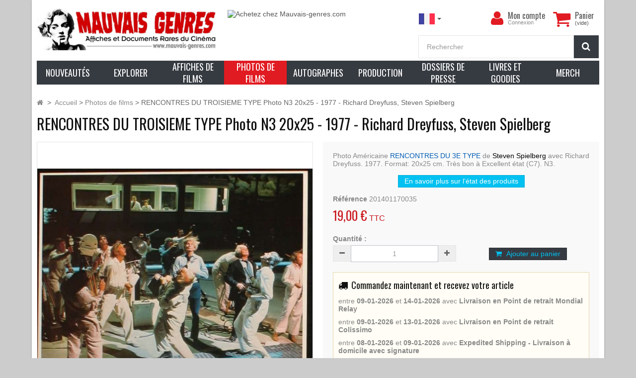

--- FILE ---
content_type: text/html; charset=utf-8
request_url: https://www.mauvais-genres.com/fr/photos-de-films/8577-rencontres-du-troisieme-type-photo-n3-20x25-1977-richard-dreyfuss-steven-spielberg.html
body_size: 26716
content:
<!DOCTYPE HTML>
<!--[if lt IE 7]> <html class="no-js lt-ie9 lt-ie8 lt-ie7" lang="fr-fr"><![endif]-->
<!--[if IE 7]><html class="no-js lt-ie9 lt-ie8 ie7" lang="fr-fr"><![endif]-->
<!--[if IE 8]><html class="no-js lt-ie9 ie8" lang="fr-fr"><![endif]-->
<!--[if gt IE 8]> <html class="no-js ie9" lang="fr-fr"><![endif]-->
<html lang="fr-fr">
	<head>
		<meta charset="utf-8" />
		<title>RENCONTRES DU TROISIEME TYPE Photo N3 20x25 - 1977 - Richard Dreyfuss, Steven Spielberg</title>

		


	
	<meta data-module="adp-microdatos-opengraph-begin_p16v2.2.8" />

	

<meta property="og:url" content="https://www.mauvais-genres.com/fr/photos-de-films/8577-rencontres-du-troisieme-type-photo-n3-20x25-1977-richard-dreyfuss-steven-spielberg.html" />


	<meta property="og:title" content="RENCONTRES DU TROISIEME TYPE Photo N3 20x25 - 1977 - Richard Dreyfuss, Steven Spielberg" />

	<meta property="og:description" content="Photo Am&eacute;ricaine Originale RENCONTRES DU 3E TYPE. 1977. Format: 20x25cm. 3" />

	<meta property="og:site_name" content="mauvais-genres.com" />

	<meta property="og:locale" content="fr_fr" />
	

			<meta property="og:locale:alternate" content="en_us" />
		
	<meta property="og:type" content="product" />

	<meta property="product:retailer_item_id" content="8577"/>

			<meta property="og:image" content="https://www.mauvais-genres.com/9441-thickbox_default/rencontres-du-troisieme-type-photo-n3-20x25-1977-richard-dreyfuss-steven-spielberg.jpg"/>
		<meta property="og:image:type" content="image/jpeg"/>
		<meta property="og:image:width" content="1200"/>
		<meta property="og:image:height" content="1200"/>
		<meta property="og:image:alt" content="RENCONTRES DU TROISIEME TYPE Photo N3 20x25 - 1977 - Richard Dreyfuss, Steven Spielberg"/>

	
						<meta property="product:availability" content="instock"/>
			
	
	      	<meta property="product:brand" content="Mauvais Genres" />
	
 			<meta property="product:condition" content="used" />
	
								<meta property="product:price:amount" content="19.00" />
			<meta property="product:price:currency" content="EUR" />
			
		  	<meta property="product:weight:value" content="0.050000"/>
	  	<meta property="product:weight:units" content="kg"/>
	


	

<!-- TwitterCard -->
<meta name="twitter:card" content="summary_large_image">

	<meta name="twitter:title" content="RENCONTRES DU TROISIEME TYPE Photo N3 20x25 - 1977 - Richard Dreyfuss, Steven Spielberg">

	<meta name="twitter:description" content="Photo Am&eacute;ricaine Originale RENCONTRES DU 3E TYPE. 1977. Format: 20x25cm. 3">


			<meta property="twitter:image" content="https://www.mauvais-genres.com/9441-thickbox_default/rencontres-du-troisieme-type-photo-n3-20x25-1977-richard-dreyfuss-steven-spielberg.jpg"/>
		<meta property="twitter:image:alt" content="RENCONTRES DU TROISIEME TYPE Photo N3 20x25 - 1977 - Richard Dreyfuss, Steven Spielberg"/>
	


<meta name="twitter:site" content="mauvais-genres.com">

<meta name="twitter:creator" content="mauvais-genres.com">

<meta name="twitter:domain" content="https://www.mauvais-genres.com/fr/photos-de-films/8577-rencontres-du-troisieme-type-photo-n3-20x25-1977-richard-dreyfuss-steven-spielberg.html">


	<meta data-module="adp-microdatos-opengraph-end_p16v2.2.8" />


					<meta name="description" content="Photo Américaine Originale RENCONTRES DU 3E TYPE. 1977. Format: 20x25cm. 3" />
						

				<meta name="generator" content="PrestaShop" />
		<meta name="robots" content="index,follow" />
		<meta name="viewport" content="width=device-width, minimum-scale=0.25, maximum-scale=1.6, initial-scale=1.0" />
		<meta name="apple-mobile-web-app-capable" content="yes" />
		<link rel="icon" type="image/vnd.microsoft.icon" href="/img/favicon.ico?1748968241" />
		<link rel="shortcut icon" type="image/x-icon" href="/img/favicon.ico?1748968241" />
									<link rel="stylesheet" href="https://cdn.jsdelivr.net/npm/@alma/widgets@3.x.x/dist/widgets.min.css" type="text/css" media="all" />
							<link rel="stylesheet" href="https://www.mauvais-genres.com/themes/fricadelle/cache/v_1665_e37a53c3d76dc4578093fd0575a27c91_all.css" type="text/css" media="all" />
							<link rel="stylesheet" href="https://www.mauvais-genres.com/themes/fricadelle/cache/v_1665_8ee422516e51032c0e257e9206a7d873_print.css" type="text/css" media="print" />
									
		<link rel="stylesheet" href="" type="text/css" id="ls-google-fonts-css" /><link rel="stylesheet" href="/modules/layerslider/views/css/base/layerslider.css" type="text/css" /><link rel="stylesheet" href="/modules/layerslider/views/css/base/layerslider.transitiongallery.css" type="text/css" />
<link rel="alternate" type="application/rss+xml" title="RENCONTRES DU TROISIEME TYPE Photo N3 20x25 - 1977 - Richard Dreyfuss, Steven Spielberg" href="https://www.mauvais-genres.com/modules/feeder/rss.php?id_category=7&amp;orderby=date_add&amp;orderway=desc" /><!-- International Targeting -->
			<link rel="alternate" hreflang="en-us" href="https://www.mauvais-genres.com/en/lobby-cards-and-photos/8577-close-encounters-of-the-third-kind-us-lobby-card-3-8x10-1977-steven-spielberg-richard-dreyfuss.html" />
			<link rel="alternate" hreflang="fr-fr" href="https://www.mauvais-genres.com/fr/photos-de-films/8577-rencontres-du-troisieme-type-photo-n3-20x25-1977-richard-dreyfuss-steven-spielberg.html" />
	<!-- /International Targeting -->



  
  


 
    <link rel="canonical" href="https://www.mauvais-genres.com/fr/photos-de-films/8577-rencontres-du-troisieme-type-photo-n3-20x25-1977-richard-dreyfuss-steven-spielberg.html" />

    <link rel="alternate" href="https://www.mauvais-genres.com/en/lobby-cards-and-photos/8577-close-encounters-of-the-third-kind-us-lobby-card-3-8x10-1977-steven-spielberg-richard-dreyfuss.html" hreflang="en-us">
    <link rel="alternate" href="https://www.mauvais-genres.com/fr/photos-de-films/8577-rencontres-du-troisieme-type-photo-n3-20x25-1977-richard-dreyfuss-steven-spielberg.html" hreflang="fr-fr">
    <link rel="alternate" href="https://www.mauvais-genres.com/fr/photos-de-films/8577-rencontres-du-troisieme-type-photo-n3-20x25-1977-richard-dreyfuss-steven-spielberg.html" hreflang="x-default">

	</head>
	<body id="product" class="product product-8577 product-rencontres-du-troisieme-type-photo-n3-20x25-1977-richard-dreyfuss-steven-spielberg category-7 category-photos-de-films hide-left-column hide-right-column lang_fr block-no-border text-shadow-theme">

	
					
						
			<div id="page" class="boxed">
			
				<header id="header">
																									<div class="full-header-content">
						<div class="container">
							<div class="row row-header">
								<div id="header_logo" class="col-xs-12 col-sm-7 col-md-5 col-lg-4">
									<a href="https://www.mauvais-genres.com/" title="mauvais-genres.com">
										<img class="logo img-responsive" src="https://www.mauvais-genres.com/img/logo_fr.jpg" alt="Logo de Mauvais Genres" title="mauvais-genres.com" width="758" height="180"/>
									</a>
								</div>
																									
			<div class="col-lg-4 visible-lg head-img">
												<a class="item-link" title="Achetez chez Mauvais-genres.com" href="https://www.mauvais-genres.com/fr/content/55-le-magasin-mauvais-genres-store">
													<img class="item-img img-responsive" alt="Achetez chez Mauvais-genres.com" src="https://www.mauvais-genres.com/modules/themeconfigurator/img/48c4ade98a99cfdbd532cdf928083f35de19b251_bandeau-top-fr-noel.jpg"  width="100%" height="100%" />
													</a>
									</div>
		
	
																<div class="header-left col-xs-12 col-sm-5 col-md-7 col-lg-4 pull-right">
									<!-- MODULE Block cart -->
<div class="shopping_cart">
    <div class="btn-group btn-group-lg pull-right" role="group">
        <a class="btn btn-cart-left" href="https://www.mauvais-genres.com/fr/commande" title="Voir mon panier" rel="nofollow">
            <i class="icon-shopping-cart"></i>
            <span class="badge ajax_cart_quantity unvisible">0</span>
        </a>
        <btn  class="btn btn-cart-right pull-right dropdown-toggle" data-toggle="dropdown" aria-expanded="true">
            <span class="hidden-xs sc-title">Panier</span>
            <span class="sc-caption ajax_cart_total unvisible">
                            </span>
            <span class="sc-caption  ajax_cart_no_product">(vide)</span>
                    </btn>

                <div class="cart_block panel-cart dropdown-menu">
            <div class="block_content">
                <!-- block list of products -->
                <div class="cart_block_list">
                                    <p class="cart_block_no_products">
                    Aucun produit
                </p>
                
                                                <div class="cart-prices">
                    <div class="cart-prices-line first-line">
                        <span class="price cart_block_shipping_cost ajax_cart_shipping_cost unvisible">
                                                        À définir                                                    </span>
                        <span class="unvisible">
                            Livraison
                            </span>
                    </div>
                                                            <div class="cart-prices-line last-line">
                        <span class="price cart_block_total ajax_block_cart_total">0,00 €</span>
                        <span>Total</span>
                    </div>
                                    </div>
                <p class="cart-buttons">
                    <a id="button_order_cart" class="btn btn-primary  button" href="https://www.mauvais-genres.com/fr/commande" title="Commander" rel="nofollow">
                        <span>
                            Commander<i class="icon-chevron-right right"></i>
                        </span>
                    </a>
                </p>
            </div>
        </div>
    </div><!-- .cart_block -->
    </div>
</div>

<div id="layer_cart">
    <div class="clearfix">
        <div class="alert alert-success" role="alert">
            <i class="icon-check i-left"></i>Produit ajouté au panier avec succès
        </div>
        <span class="cross" title="Fermer la fenêtre"></span>
        <div class="row">
            <div class="layer_cart_product col-xs-12 col-sm-8">
                <div class="product-image-container layer_cart_img col-xs-12 col-sm-5 hidden-xs">
                </div>
                <div class="layer_cart_product_info col-xs-12 col-sm-5">
                    <span id="layer_cart_product_title" class="product-name"></span>
                    <span id="layer_cart_product_attributes"></span>
                    <div>
                        <strong class="dark">Quantité</strong>
                        <span id="layer_cart_product_quantity"></span>
                    </div>
                    <div>
                        <strong class="dark">Total</strong>
                        <span id="layer_cart_product_price"></span>
                    </div>
                </div>
            </div>
            <div class="layer_cart_cart col-xs-12 col-sm-4">
                <div class="button-container">	
                    <button class="continue btn btn-primary button btn-block exclusive-medium" title="Continuer mes achats">
                        <span><i class="icon-chevron-left i-left"></i>Continuer mes achats</span>
                    </button >
					<a class="btn btn-default btn-block button button-medium" href="https://www.mauvais-genres.com/fr/commande" title="Commander" rel="nofollow"><span>Commander<i class="icon-chevron-right i-right"></i></span></a>	
                </div>
            </div>
        </div>
        <div class="crossseling"></div>
    </div>
</div> <!-- #layer_cart -->
<div class="layer_cart_overlay"></div>

<!-- /MODULE Block cart -->
<div class="user-info btn-group btn-group-lg pull-right" >
    <button type="button" class="btn btn-user dropdown-toggle" data-toggle="dropdown" aria-expanded="false" role="menu"><i class="icon-user"></i><span class="sr-only">Mon compte</span></button>
        <ul class="dropdown-menu" role="menu">
        <li>		
            <a href="https://www.mauvais-genres.com/fr/mon-compte" rel="nofollow" title="Identifiez-vous">
                Connexion
            </a>
        </li>
        <li>		
            <a href="https://www.mauvais-genres.com/fr/authentification" title="S'inscrire" rel="nofollow">S'inscrire</a>
        </li>
    </ul>
    	<div class="user-block">
		<a href="https://www.mauvais-genres.com/fr/mon-compte" title="Voir mon compte client" class="link-account" rel="nofollow">Mon compte</a>
	 		 <a href="https://www.mauvais-genres.com/fr/mon-compte" rel="nofollow" title="Identifiez-vous" class="small-user">
                Connexion
          </a>
			</div>
</div>




<!-- Block languages module -->
	<div id="languages-block-top" class="languages-block push-left">
		<div class="btn-group">
																			<button type="button" class="btn btn-link btn-sm navbar-btn dropdown-toggle" data-toggle="dropdown">
						<img src="https://www.mauvais-genres.com/img/l/2.jpg" alt="fr"/>
						<span class="caret"></span>
					</button>
										<ul id="first-languages" class="languages-block_ul dropdown-menu" role="menu">
									<li >
																			<a href="https://www.mauvais-genres.com/en/lobby-cards-and-photos/8577-close-encounters-of-the-third-kind-us-lobby-card-3-8x10-1977-steven-spielberg-richard-dreyfuss.html" title="English (USA)">
												<span><img src="https://www.mauvais-genres.com/img/l/1.jpg" alt="en"/> English</span>
						</a>
					</li>
									<li class="disabled">
																			<a href="https://www.mauvais-genres.com/fr/photos-de-films/8577-rencontres-du-troisieme-type-photo-n3-20x25-1977-richard-dreyfuss-steven-spielberg.html" title="Français (French)">
												<span><img src="https://www.mauvais-genres.com/img/l/2.jpg" alt="fr"/> Français</span>
						</a>
					</li>
							</ul>
		</div>
	</div>
<!-- /Block languages module -->
<!-- Block search module TOP -->
<div id="search_block_top">
	<form id="searchbox" class="input-group input-group-lg" method="get" action="//www.mauvais-genres.com/fr/recherche" >
		<input type="hidden" name="controller" value="search" />
		<input type="hidden" name="orderby" value="position" />
		<input type="hidden" name="orderway" value="desc" />
		<input class="search_query form-control" type="text" id="search_query_top" name="search_query" placeholder="Rechercher" value="" />
		<span class="input-group-btn">
        <button type="submit" name="submit_search" class="btn btn-default button-search">
			<i class="icon-search"></i><span class="sr-only">Rechercher</span>
		</button>
        </span>
	</form>
</div>
</div> <!-- /header-left (header.tpl) -->
</div> <!-- /row (header.tpl)-->
</div> <!-- /container (header.tpl) -->
</div> <!-- /full-header-content (header.tpl)-->


<div class="full-menu">
	<div class="container menu-container">
		<div class="row">
			<div class="col-lg-12">
			

<!-- MODULE PM_AdvancedTopMenu || Presta-Module.com -->

<div id="_desktop_top_menu" class="adtm_menu_container ">
	<div id="adtm_menu" data-open-method="1" data-sticky="1" class="" data-active-id="" data-active-type="">
		<div id="adtm_menu_inner" class="clearfix advtm_open_on_hover">
			<ul id="menu">
									<li class="li-niveau1 advtm_menu_toggle">
						<a class="a-niveau1 adtm_toggle_menu_button">
							<span class="advtm_menu_span adtm_toggle_menu_button_text">
								<i class="icon-reorder"></i>
								Parcourez notre catalogue							</span>
						</a>
					</li>
																		
																																	<li class="li-niveau1 advtm_menu_1 menuHaveNoMobileSubMenu">
													<a href="https://www.mauvais-genres.com/fr/nouveaux-produits" title="Nouveaut&eacute;s"  class=" a-niveau1"  data-type="custom" data-id="new-products"><span class="advtm_menu_span advtm_menu_span_1">Nouveaut&eacute;s</span></a>
																</li>
																			
																																																								<li class="li-niveau1 advtm_menu_12 sub">
													<a href="#" title="Explorer"  class="adtm_unclickable a-niveau1"  data-type="category" data-id="821"><span class="advtm_menu_span advtm_menu_span_12">Explorer</span></a>
																	<div class="adtm_sub">
													<table class="columnWrapTable">
							<tr>
																							
																<td class="adtm_column_wrap_td advtm_column_wrap_td_36">
									<div class="adtm_column_wrap advtm_column_wrap_36">
																			<div class="adtm_column_wrap_sizer">&nbsp;</div>
																																																												<div class="adtm_column adtm_column_132">
																																		<span class="column_wrap_title">
																									<span data-href="#" title="Genre"  class="adtm_unclickable"  data-type="category" data-id="820">Genre</span>
																							</span>
																																															<ul class="adtm_elements adtm_elements_132">
																																																																			<li class="">
																															<span data-href="aHR0cHM6Ly93d3cubWF1dmFpcy1nZW5yZXMuY29tL2ZyL3MvNzUvYWZmaWNoZS1hMjQ=" title="A24 Films"  class="" >A24 Films</span>
																											</li>
																																																																																	<li class="">
																															<span data-href="aHR0cHM6Ly93d3cubWF1dmFpcy1nZW5yZXMuY29tL2ZyLzUxLWF2ZW50dXJlLWV0LWFjdGlvbg==" title="Aventure et Action"  class=""  data-type="category" data-id="51">Aventure et Action</span>
																											</li>
																																																																																	<li class="">
																															<span data-href="aHR0cHM6Ly93d3cubWF1dmFpcy1nZW5yZXMuY29tL2ZyLzIwMC1hcnRzLW1hcnRpYXV4" title="-- Arts Martiaux"  class=""  data-type="category" data-id="200">-- Arts Martiaux</span>
																											</li>
																																																																																	<li class="">
																															<span data-href="aHR0cHM6Ly93d3cubWF1dmFpcy1nZW5yZXMuY29tL2ZyLzg4Ny1maWxtcy1kZS1rYXJhdGUtbWFkZS1pbi1ob25nLWtvbmc=" title="-- Films de Kung-Fu"  class=""  data-type="category" data-id="887">-- Films de Kung-Fu</span>
																											</li>
																																																																																	<li class="">
																															<span data-href="aHR0cHM6Ly93d3cubWF1dmFpcy1nZW5yZXMuY29tL2ZyLzgyNi1ibGF4cGxvaXRhdGlvbg==" title="-- Blaxploitation"  class=""  data-type="category" data-id="826">-- Blaxploitation</span>
																											</li>
																																																																																	<li class="">
																															<span data-href="aHR0cHM6Ly93d3cubWF1dmFpcy1nZW5yZXMuY29tL2ZyLzIzMC1ndWVycmU=" title="-- Guerre"  class=""  data-type="category" data-id="230">-- Guerre</span>
																											</li>
																																																																																	<li class="">
																															<span data-href="aHR0cHM6Ly93d3cubWF1dmFpcy1nZW5yZXMuY29tL2ZyLzIxMC1wZXBsdW0=" title="-- Peplum"  class=""  data-type="category" data-id="210">-- Peplum</span>
																											</li>
																																																																																	<li class="">
																															<span data-href="aHR0cHM6Ly93d3cubWF1dmFpcy1nZW5yZXMuY29tL2ZyLzkyLWNvbWVkaWU=" title="Com&eacute;die"  class=""  data-type="category" data-id="92">Com&eacute;die</span>
																											</li>
																																																																																	<li class="">
																															<span data-href="aHR0cHM6Ly93d3cubWF1dmFpcy1nZW5yZXMuY29tL2ZyLzgxNC1kb2N1bWVudGFpcmU=" title="Documentaire"  class=""  data-type="category" data-id="814">Documentaire</span>
																											</li>
																																																																																	<li class="">
																															<span data-href="aHR0cHM6Ly93d3cubWF1dmFpcy1nZW5yZXMuY29tL2ZyLzI3OC1kcmFtZQ==" title="Drame"  class=""  data-type="category" data-id="278">Drame</span>
																											</li>
																																																																																	<li class="">
																															<span data-href="aHR0cHM6Ly93d3cubWF1dmFpcy1nZW5yZXMuY29tL2ZyLzUwLWFuaW1hdGlvbg==" title="Dessins anim&eacute;s"  class=""  data-type="category" data-id="50">Dessins anim&eacute;s</span>
																											</li>
																																																																																	<li class="">
																															<span data-href="aHR0cHM6Ly93d3cubWF1dmFpcy1nZW5yZXMuY29tL2ZyLzc3Mi1hZmZpY2hlLW1hbmdh" title="-- Anime et Mangas"  class=""  data-type="category" data-id="772">-- Anime et Mangas</span>
																											</li>
																																																																																	<li class="">
																															<span data-href="aHR0cHM6Ly93d3cubWF1dmFpcy1nZW5yZXMuY29tL2ZyLzIwMi1kaXNuZXk=" title="-- Walt Disney"  class=""  data-type="category" data-id="202">-- Walt Disney</span>
																											</li>
																																																																																	<li class="">
																															<span data-href="aHR0cHM6Ly93d3cubWF1dmFpcy1nZW5yZXMuY29tL2ZyLzQ3LWZhbnRhc3RpcXVl" title="Fantastique"  class=""  data-type="category" data-id="47">Fantastique</span>
																											</li>
																																																																																	<li class="">
																															<span data-href="aHR0cHM6Ly93d3cubWF1dmFpcy1nZW5yZXMuY29tL2ZyLzE4OC1nb2R6aWxsYS1ldC1tb25zdHJlcy1nZWFudHM=" title="-- Godzilla et Monstres G&eacute;ants"  class=""  data-type="category" data-id="188">-- Godzilla et Monstres G&eacute;ants</span>
																											</li>
																																																																																	<li class="">
																															<span data-href="aHR0cHM6Ly93d3cubWF1dmFpcy1nZW5yZXMuY29tL2ZyLzIwOS1oZXJvaWMtZmFudGFzeQ==" title="-- Heroic Fantasy"  class=""  data-type="category" data-id="209">-- Heroic Fantasy</span>
																											</li>
																																																																																	<li class="">
																															<span data-href="aHR0cHM6Ly93d3cubWF1dmFpcy1nZW5yZXMuY29tL2ZyLzI3NC1tYXJ2ZWwtZXQtZGMtY29taWNz" title="-- Marvel / DC Comics"  class=""  data-type="category" data-id="274">-- Marvel / DC Comics</span>
																											</li>
																																																																																	<li class="">
																															<span data-href="aHR0cHM6Ly93d3cubWF1dmFpcy1nZW5yZXMuY29tL2ZyLzQ4LWhvcnJldXI=" title="Horreur"  class=""  data-type="category" data-id="48">Horreur</span>
																											</li>
																																																																																	<li class="">
																															<span data-href="aHR0cHM6Ly93d3cubWF1dmFpcy1nZW5yZXMuY29tL2ZyLzE5Mi1zdGVwaGVuLWtpbmc=" title="- Stephen King"  class=""  data-type="category" data-id="192">- Stephen King</span>
																											</li>
																																																																																	<li class="">
																															<span data-href="aHR0cHM6Ly93d3cubWF1dmFpcy1nZW5yZXMuY29tL2ZyLzg4NC1ob3JyZXVyLWl0YWxpZW5uZS1ldC1naWFsbG8=" title="-- Horreur italienne et Giallo"  class=""  data-type="category" data-id="884">-- Horreur italienne et Giallo</span>
																											</li>
																																																																																	<li class="">
																															<span data-href="aHR0cHM6Ly93d3cubWF1dmFpcy1nZW5yZXMuY29tL2ZyLzIxNi1oYW1tZXItYW1pY3VzLWV0LWNpZQ==" title="-- Hammer, Amicus et Cie"  class=""  data-type="category" data-id="216">-- Hammer, Amicus et Cie</span>
																											</li>
																																																																																	<li class="">
																															<span data-href="aHR0cHM6Ly93d3cubWF1dmFpcy1nZW5yZXMuY29tL2ZyLzE0MC1tb25zdHJlcy1ldC1jcmVhdHVyZXM=" title="-- Monstres et Cr&eacute;atures"  class=""  data-type="category" data-id="140">-- Monstres et Cr&eacute;atures</span>
																											</li>
																																																																																	<li class="">
																															<span data-href="aHR0cHM6Ly93d3cubWF1dmFpcy1nZW5yZXMuY29tL2ZyLzc4My1zbGFzaGVycy1ldC1zZXJpYWwta2lsbGVycw==" title="-- Slashers et Serial Killers"  class=""  data-type="category" data-id="783">-- Slashers et Serial Killers</span>
																											</li>
																																																																																	<li class="">
																															<span data-href="aHR0cHM6Ly93d3cubWF1dmFpcy1nZW5yZXMuY29tL2ZyLzEzOS1zb3JjaWVyZXMtZXQtZGVtb25z" title="-- Sorcellerie et D&eacute;mons"  class=""  data-type="category" data-id="139">-- Sorcellerie et D&eacute;mons</span>
																											</li>
																																																																																	<li class="">
																															<span data-href="aHR0cHM6Ly93d3cubWF1dmFpcy1nZW5yZXMuY29tL2ZyLzEzNi12YW1waXJlcy1ldC1sb3VwLWdhcm91cw==" title="-- Vampires et Loup-garous"  class=""  data-type="category" data-id="136">-- Vampires et Loup-garous</span>
																											</li>
																																																																																	<li class="">
																															<span data-href="aHR0cHM6Ly93d3cubWF1dmFpcy1nZW5yZXMuY29tL2ZyLzEzNy16b21iaWVzLWV0LWNhbm5pYmFsZXM=" title="-- Zombies et Cannibales"  class=""  data-type="category" data-id="137">-- Zombies et Cannibales</span>
																											</li>
																																																																																	<li class="">
																															<span data-href="aHR0cHM6Ly93d3cubWF1dmFpcy1nZW5yZXMuY29tL2ZyLzIyNi1tdXNpY2Fs" title="Musique / Danse"  class=""  data-type="category" data-id="226">Musique / Danse</span>
																											</li>
																																																																																	<li class="">
																															<span data-href="aHR0cHM6Ly93d3cubWF1dmFpcy1nZW5yZXMuY29tL2ZyLzgwOS1ub3V2ZWxsZS12YWd1ZQ==" title="Nouvelle Vague"  class=""  data-type="category" data-id="809">Nouvelle Vague</span>
																											</li>
																																																																																	<li class="">
																															<span data-href="aHR0cHM6Ly93d3cubWF1dmFpcy1nZW5yZXMuY29tL2ZyLzkxLWVyb3RpcXVl" title="Ohlala"  class=""  data-type="category" data-id="91">Ohlala</span>
																											</li>
																																																																																	<li class="">
																															<span data-href="aHR0cHM6Ly93d3cubWF1dmFpcy1nZW5yZXMuY29tL2ZyLzQ5LXBvbGFyLWV0LXRocmlsbGVy" title="Polar et Thriller"  class=""  data-type="category" data-id="49">Polar et Thriller</span>
																											</li>
																																																																																	<li class="">
																															<span data-href="aHR0cHM6Ly93d3cubWF1dmFpcy1nZW5yZXMuY29tL2ZyLzg4Ni1lc3Bpb25uYWdl" title="-- Espionnage"  class=""  data-type="category" data-id="886">-- Espionnage</span>
																											</li>
																																																																																	<li class="">
																															<span data-href="aHR0cHM6Ly93d3cubWF1dmFpcy1nZW5yZXMuY29tL2ZyLzg2NC1maWxtLW5vaXI=" title="-- Films Noir"  class=""  data-type="category" data-id="864">-- Films Noir</span>
																											</li>
																																																																																	<li class="">
																															<span data-href="aHR0cHM6Ly93d3cubWF1dmFpcy1nZW5yZXMuY29tL2ZyLzg1OS1yb21hbmNl" title="Romance"  class=""  data-type="category" data-id="859">Romance</span>
																											</li>
																																																																																	<li class="">
																															<span data-href="aHR0cHM6Ly93d3cubWF1dmFpcy1nZW5yZXMuY29tL2ZyLzQ2LXNjaWVuY2UtZmljdGlvbg==" title="Science-fiction"  class=""  data-type="category" data-id="46">Science-fiction</span>
																											</li>
																																																																																	<li class="">
																															<span data-href="aHR0cHM6Ly93d3cubWF1dmFpcy1nZW5yZXMuY29tL2ZyLzg5My1wb3N0LWFwb2NhbHlwdGlxdWU=" title="-- Post-apocalyptique"  class=""  data-type="category" data-id="893">-- Post-apocalyptique</span>
																											</li>
																																																																																	<li class="">
																															<span data-href="aHR0cHM6Ly93d3cubWF1dmFpcy1nZW5yZXMuY29tL2ZyLzE0NS10ZWxldmlzaW9u" title="T&eacute;l&eacute;vision"  class=""  data-type="category" data-id="145">T&eacute;l&eacute;vision</span>
																											</li>
																																																																																	<li class="">
																															<span data-href="aHR0cHM6Ly93d3cubWF1dmFpcy1nZW5yZXMuY29tL2ZyLzUyLXdlc3Rlcm4=" title="Western"  class=""  data-type="category" data-id="52">Western</span>
																											</li>
																																						</ul>
																																	</div>
																																																</div>
								</td>
																															
																<td class="adtm_column_wrap_td advtm_column_wrap_td_35">
									<div class="adtm_column_wrap advtm_column_wrap_35">
																			<div class="adtm_column_wrap_sizer">&nbsp;</div>
																																																												<div class="adtm_column adtm_column_134">
																																		<span class="column_wrap_title">
																									<span data-href="aHR0cHM6Ly93d3cubWF1dmFpcy1nZW5yZXMuY29tL2ZyLzc3OC1maWxtLWN1bHRl" title="Film culte"  class=""  data-type="category" data-id="778">Film culte</span>
																							</span>
																																															<ul class="adtm_elements adtm_elements_134">
																																																																			<li class="">
																															<span data-href="aHR0cHM6Ly93d3cubWF1dmFpcy1nZW5yZXMuY29tL2ZyLzEzMy0yMDAxLWwtb2R5c3NlZS1kZS1sLWVzcGFjZQ==" title="2001, l'Odyss&eacute;e de l'Espace"  class=""  data-type="category" data-id="133">2001, l'Odyss&eacute;e de l'Espace</span>
																											</li>
																																																																																	<li class="">
																															<span data-href="aHR0cHM6Ly93d3cubWF1dmFpcy1nZW5yZXMuY29tL2ZyLzEyMC1hbGllbg==" title="Alien"  class=""  data-type="category" data-id="120">Alien</span>
																											</li>
																																																																																	<li class="">
																															<span data-href="aHR0cHM6Ly93d3cubWF1dmFpcy1nZW5yZXMuY29tL2ZyLzE0Mi1iYXRtYW4=" title="Batman"  class=""  data-type="category" data-id="142">Batman</span>
																											</li>
																																																																																	<li class="">
																															<span data-href="aHR0cHM6Ly93d3cubWF1dmFpcy1nZW5yZXMuY29tL2ZyLzExNC1ibGFkZS1ydW5uZXI=" title="Blade Runner"  class=""  data-type="category" data-id="114">Blade Runner</span>
																											</li>
																																																																																	<li class="">
																															<span data-href="aHR0cHM6Ly93d3cubWF1dmFpcy1nZW5yZXMuY29tL2ZyLzEyMi1sZXMtZGVudHMtZGUtbGEtbWVy" title="Les Dents de la Mer"  class=""  data-type="category" data-id="122">Les Dents de la Mer</span>
																											</li>
																																																																																	<li class="">
																															<span data-href="aHR0cHM6Ly93d3cubWF1dmFpcy1nZW5yZXMuY29tL2ZyLzEyMS1pbmRpYW5hLWpvbmVz" title="Indiana Jones"  class=""  data-type="category" data-id="121">Indiana Jones</span>
																											</li>
																																																																																	<li class="">
																															<span data-href="aHR0cHM6Ly93d3cubWF1dmFpcy1nZW5yZXMuY29tL2ZyLzg1Ni1jb25hbi1sZS1iYXJiYXJl" title="Conan le Barbare"  class=""  data-type="category" data-id="856">Conan le Barbare</span>
																											</li>
																																																																																	<li class="">
																															<span data-href="aHR0cHM6Ly93d3cubWF1dmFpcy1nZW5yZXMuY29tL2ZyLzg1MS1kdW5l" title="Dune"  class=""  data-type="category" data-id="851">Dune</span>
																											</li>
																																																																																	<li class="">
																															<span data-href="aHR0cHM6Ly93d3cubWF1dmFpcy1nZW5yZXMuY29tL2ZyLzE4Ni1ldC1sLWV4dHJhLXRlcnJlc3RyZQ==" title="E.T. L'extra-terrestre"  class=""  data-type="category" data-id="186">E.T. L'extra-terrestre</span>
																											</li>
																																																																																	<li class="">
																															<span data-href="aHR0cHM6Ly93d3cubWF1dmFpcy1nZW5yZXMuY29tL2ZyLzg1NC1ldmlsLWRlYWQ=" title="Evil Dead"  class=""  data-type="category" data-id="854">Evil Dead</span>
																											</li>
																																																																																	<li class="">
																															<span data-href="aHR0cHM6Ly93d3cubWF1dmFpcy1nZW5yZXMuY29tL2ZyLzg1Ny1mcmVkZHk=" title="Freddy"  class=""  data-type="category" data-id="857">Freddy</span>
																											</li>
																																																																																	<li class="">
																															<span data-href="aHR0cHM6Ly93d3cubWF1dmFpcy1nZW5yZXMuY29tL2ZyLzc2My1sZXMtZ29vbmllcw==" title="Goonies"  class=""  data-type="category" data-id="763">Goonies</span>
																											</li>
																																																																																	<li class="">
																															<span data-href="aHR0cHM6Ly93d3cubWF1dmFpcy1nZW5yZXMuY29tL2ZyLzc2NC1sZXMtZ3JlbWxpbnM=" title="Gremlins"  class=""  data-type="category" data-id="764">Gremlins</span>
																											</li>
																																																																																	<li class="">
																															<span data-href="aHR0cHM6Ly93d3cubWF1dmFpcy1nZW5yZXMuY29tL2ZyLzg1My1oYWxsb3dlZW4=" title="Halloween"  class=""  data-type="category" data-id="853">Halloween</span>
																											</li>
																																																																																	<li class="">
																															<span data-href="aHR0cHM6Ly93d3cubWF1dmFpcy1nZW5yZXMuY29tL2ZyLzI3NS1oYXJyeS1wb3R0ZXI=" title="Harry Potter"  class=""  data-type="category" data-id="275">Harry Potter</span>
																											</li>
																																																																																	<li class="">
																															<span data-href="aHR0cHM6Ly93d3cubWF1dmFpcy1nZW5yZXMuY29tL2ZyLzE4OS1qYW1lcy1ib25k" title="James Bond"  class=""  data-type="category" data-id="189">James Bond</span>
																											</li>
																																																																																	<li class="">
																															<span data-href="aHR0cHM6Ly93d3cubWF1dmFpcy1nZW5yZXMuY29tL2ZyLzg1NS1qdXJhc3NpYy1wYXJr" title="Jurassic park"  class=""  data-type="category" data-id="855">Jurassic park</span>
																											</li>
																																																																																	<li class="">
																															<span data-href="aHR0cHM6Ly93d3cubWF1dmFpcy1nZW5yZXMuY29tL2ZyLzEyMy1tYWQtbWF4" title="Mad Max"  class=""  data-type="category" data-id="123">Mad Max</span>
																											</li>
																																																																																	<li class="">
																															<span data-href="aHR0cHM6Ly93d3cubWF1dmFpcy1nZW5yZXMuY29tL2ZyLzg1OC1sZS1wYXJyYWlu" title="Le Parrain"  class=""  data-type="category" data-id="858">Le Parrain</span>
																											</li>
																																																																																	<li class="">
																															<span data-href="aHR0cHM6Ly93d3cubWF1dmFpcy1nZW5yZXMuY29tL2ZyLzc3MS1sYS1wbGFuZXRlLWRlcy1zaW5nZXM=" title="Plan&egrave;te des Singes"  class=""  data-type="category" data-id="771">Plan&egrave;te des Singes</span>
																											</li>
																																																																																	<li class="">
																															<span data-href="aHR0cHM6Ly93d3cubWF1dmFpcy1nZW5yZXMuY29tL2ZyLzg1Mi1wdWxwLWZpY3Rpb24=" title="Pulp Fiction"  class=""  data-type="category" data-id="852">Pulp Fiction</span>
																											</li>
																																																																																	<li class="">
																															<span data-href="aHR0cHM6Ly93d3cubWF1dmFpcy1nZW5yZXMuY29tL2ZyLzEzNS1yZXRvdXItdmVycy1sZS1mdXR1cg==" title="Retour vers le Futur"  class=""  data-type="category" data-id="135">Retour vers le Futur</span>
																											</li>
																																																																																	<li class="">
																															<span data-href="aHR0cHM6Ly93d3cubWF1dmFpcy1nZW5yZXMuY29tL2ZyLzE4NS1yb2NreS1yYW1ibw==" title="Rocky - Rambo"  class=""  data-type="category" data-id="185">Rocky - Rambo</span>
																											</li>
																																																																																	<li class="">
																															<span data-href="aHR0cHM6Ly93d3cubWF1dmFpcy1nZW5yZXMuY29tL2ZyLzc2Ni1sZS1zZWlnbmV1ci1kZXMtYW5uZWF1eA==" title="Seigneur des Anneaux"  class=""  data-type="category" data-id="766">Seigneur des Anneaux</span>
																											</li>
																																																																																	<li class="">
																															<span data-href="aHR0cHM6Ly93d3cubWF1dmFpcy1nZW5yZXMuY29tL2ZyLzE0OS1zb3MtZmFudG9tZXM=" title="SOS Fant&ocirc;mes"  class=""  data-type="category" data-id="149">SOS Fant&ocirc;mes</span>
																											</li>
																																																																																	<li class="">
																															<span data-href="aHR0cHM6Ly93d3cubWF1dmFpcy1nZW5yZXMuY29tL2ZyLzc5OS1zdGFyLXRyZWs=" title="Star Trek"  class=""  data-type="category" data-id="799">Star Trek</span>
																											</li>
																																																																																	<li class="">
																															<span data-href="aHR0cHM6Ly93d3cubWF1dmFpcy1nZW5yZXMuY29tL2ZyLzExNi1zdGFyLXdhcnM=" title="Star Wars"  class=""  data-type="category" data-id="116">Star Wars</span>
																											</li>
																																																																																	<li class="">
																															<span data-href="aHR0cHM6Ly93d3cubWF1dmFpcy1nZW5yZXMuY29tL2ZyLzE0MS10ZXJtaW5hdG9y" title="Terminator"  class=""  data-type="category" data-id="141">Terminator</span>
																											</li>
																																						</ul>
																																	</div>
																																																</div>
								</td>
																															
																<td class="adtm_column_wrap_td advtm_column_wrap_td_37">
									<div class="adtm_column_wrap advtm_column_wrap_37">
																			<div class="adtm_column_wrap_sizer">&nbsp;</div>
																																																												<div class="adtm_column adtm_column_135">
																																		<span class="column_wrap_title">
																									<span data-href="#" title="R&eacute;alisateur"  class="adtm_unclickable"  data-type="category" data-id="684">R&eacute;alisateur</span>
																							</span>
																																															<ul class="adtm_elements adtm_elements_135">
																																																																			<li class="">
																															<span data-href="aHR0cHM6Ly93d3cubWF1dmFpcy1nZW5yZXMuY29tL2ZyLzgwNy1wZWRyby1hbG1vZG92YXI=" title="Pedro Almodovar"  class=""  data-type="category" data-id="807">Pedro Almodovar</span>
																											</li>
																																																																																	<li class="">
																															<span data-href="aHR0cHM6Ly93d3cubWF1dmFpcy1nZW5yZXMuY29tL2ZyLzg5Mi1tYXJpby1iYXZh" title="Mario Bava"  class=""  data-type="category" data-id="892">Mario Bava</span>
																											</li>
																																																																																	<li class="">
																															<span data-href="aHR0cHM6Ly93d3cubWF1dmFpcy1nZW5yZXMuY29tL2ZyLzg4OS1pbmdtYXItYmVyZ21hbg==" title="Ingmar Bergman"  class=""  data-type="category" data-id="889">Ingmar Bergman</span>
																											</li>
																																																																																	<li class="">
																															<span data-href="aHR0cHM6Ly93d3cubWF1dmFpcy1nZW5yZXMuY29tL2ZyLzg2MS13ZXMtYW5kZXJzb24=" title="Wes Anderson"  class=""  data-type="category" data-id="861">Wes Anderson</span>
																											</li>
																																																																																	<li class="">
																															<span data-href="aHR0cHM6Ly93d3cubWF1dmFpcy1nZW5yZXMuY29tL2ZyLzY5MC1kYXJpby1hcmdlbnRv" title="Dario Argento"  class=""  data-type="category" data-id="690">Dario Argento</span>
																											</li>
																																																																																	<li class="">
																															<span data-href="aHR0cHM6Ly93d3cubWF1dmFpcy1nZW5yZXMuY29tL2ZyLzg2Mi1sdWMtYmVzc29u" title="Luc Besson"  class=""  data-type="category" data-id="862">Luc Besson</span>
																											</li>
																																																																																	<li class="">
																															<span data-href="aHR0cHM6Ly93d3cubWF1dmFpcy1nZW5yZXMuY29tL2ZyLzM4Mi10aW0tYnVydG9u" title="Tim Burton"  class=""  data-type="category" data-id="382">Tim Burton</span>
																											</li>
																																																																																	<li class="">
																															<span data-href="aHR0cHM6Ly93d3cubWF1dmFpcy1nZW5yZXMuY29tL2ZyL3MvNzIvYWZmaWNoZS1qYW1lcy1jYW1lcm9u" title="James Cameron"  class="" >James Cameron</span>
																											</li>
																																																																																	<li class="">
																															<span data-href="aHR0cHM6Ly93d3cubWF1dmFpcy1nZW5yZXMuY29tL2ZyLzY4Ni1qb2huLWNhcnBlbnRlcg==" title="John Carpenter"  class=""  data-type="category" data-id="686">John Carpenter</span>
																											</li>
																																																																																	<li class="">
																															<span data-href="aHR0cHM6Ly93d3cubWF1dmFpcy1nZW5yZXMuY29tL2ZyLzgxOC1qb2VsLWV0aGFuLWNvZW4=" title="Joel &amp; Ethan Coen"  class=""  data-type="category" data-id="818">Joel &amp; Ethan Coen</span>
																											</li>
																																																																																	<li class="">
																															<span data-href="aHR0cHM6Ly93d3cubWF1dmFpcy1nZW5yZXMuY29tL2ZyLzY5OC1mcmFuY2lzLWZvcmQtY29wcG9sYQ==" title="Francis Ford Coppola"  class=""  data-type="category" data-id="698">Francis Ford Coppola</span>
																											</li>
																																																																																	<li class="">
																															<span data-href="aHR0cHM6Ly93d3cubWF1dmFpcy1nZW5yZXMuY29tL2ZyLzczMS1kYXZpZC1jcm9uZW5iZXJn" title="David Cronenberg"  class=""  data-type="category" data-id="731">David Cronenberg</span>
																											</li>
																																																																																	<li class="">
																															<span data-href="aHR0cHM6Ly93d3cubWF1dmFpcy1nZW5yZXMuY29tL2ZyLzc4NS1qb2UtZGFudGU=" title="Joe Dante"  class=""  data-type="category" data-id="785">Joe Dante</span>
																											</li>
																																																																																	<li class="">
																															<span data-href="aHR0cHM6Ly93d3cubWF1dmFpcy1nZW5yZXMuY29tL2ZyLzY5MS1icmlhbi1kZS1wYWxtYQ==" title="Brian De Palma"  class=""  data-type="category" data-id="691">Brian De Palma</span>
																											</li>
																																																																																	<li class="">
																															<span data-href="aHR0cHM6Ly93d3cubWF1dmFpcy1nZW5yZXMuY29tL2ZyLzc2OC1mZWRlcmljby1mZWxsaW5p" title="Federico Fellini"  class=""  data-type="category" data-id="768">Federico Fellini</span>
																											</li>
																																																																																	<li class="">
																															<span data-href="aHR0cHM6Ly93d3cubWF1dmFpcy1nZW5yZXMuY29tL2ZyLzg5MS1kYXZpZC1maW5jaGVy" title="David Fincher"  class=""  data-type="category" data-id="891">David Fincher</span>
																											</li>
																																																																																	<li class="">
																															<span data-href="aHR0cHM6Ly93d3cubWF1dmFpcy1nZW5yZXMuY29tL2ZyLzY5NC13aWxsaWFtLWZyaWVka2lu" title="William Friedkin"  class=""  data-type="category" data-id="694">William Friedkin</span>
																											</li>
																																																																																	<li class="">
																															<span data-href="aHR0cHM6Ly93d3cubWF1dmFpcy1nZW5yZXMuY29tL2ZyLzY5My1sdWNpby1mdWxjaQ==" title="Lucio Fulci"  class=""  data-type="category" data-id="693">Lucio Fulci</span>
																											</li>
																																																																																	<li class="">
																															<span data-href="aHR0cHM6Ly93d3cubWF1dmFpcy1nZW5yZXMuY29tL2ZyLzc5OC1qZWFuLWx1Yy1nb2RhcmQ=" title="Jean-Luc Godard"  class=""  data-type="category" data-id="798">Jean-Luc Godard</span>
																											</li>
																																																																																	<li class="">
																															<span data-href="aHR0cHM6Ly93d3cubWF1dmFpcy1nZW5yZXMuY29tL2ZyLzIxOC1hbGZyZWQtaGl0Y2hjb2Nr" title="Alfred Hitchcock"  class=""  data-type="category" data-id="218">Alfred Hitchcock</span>
																											</li>
																																																																																	<li class="">
																															<span data-href="aHR0cHM6Ly93d3cubWF1dmFpcy1nZW5yZXMuY29tL2ZyLzY4Ny1zdGFubGV5LWt1YnJpY2s=" title="Stanley Kubrick"  class=""  data-type="category" data-id="687">Stanley Kubrick</span>
																											</li>
																																																																																	<li class="">
																															<span data-href="aHR0cHM6Ly93d3cubWF1dmFpcy1nZW5yZXMuY29tL2ZyLzc4Ny1ha2lyYS1rdXJvc2F3YQ==" title="Akira Kurosawa"  class=""  data-type="category" data-id="787">Akira Kurosawa</span>
																											</li>
																																																																																	<li class="">
																															<span data-href="aHR0cHM6Ly93d3cubWF1dmFpcy1nZW5yZXMuY29tL2ZyLzczMC1zZXJnaW8tbGVvbmU=" title="Sergio Leone"  class=""  data-type="category" data-id="730">Sergio Leone</span>
																											</li>
																																																																																	<li class="">
																															<span data-href="aHR0cHM6Ly93d3cubWF1dmFpcy1nZW5yZXMuY29tL2ZyLzY4OC1kYXZpZC1seW5jaA==" title="David Lynch"  class=""  data-type="category" data-id="688">David Lynch</span>
																											</li>
																																																																																	<li class="">
																															<span data-href="aHR0cHM6Ly93d3cubWF1dmFpcy1nZW5yZXMuY29tL2ZyLzY5Ny1ydXNzLW1leWVy" title="Russ Meyer"  class=""  data-type="category" data-id="697">Russ Meyer</span>
																											</li>
																																																																																	<li class="">
																															<span data-href="aHR0cHM6Ly93d3cubWF1dmFpcy1nZW5yZXMuY29tL2ZyLzc5NC1oYXlhby1taXlhemFraQ==" title="Hayao Miyazaki"  class=""  data-type="category" data-id="794">Hayao Miyazaki</span>
																											</li>
																																																																																	<li class="">
																															<span data-href="aHR0cHM6Ly93d3cubWF1dmFpcy1nZW5yZXMuY29tL2ZyLzg2MC1nYXNwYXItbm9l" title="Gaspar Noe"  class=""  data-type="category" data-id="860">Gaspar Noe</span>
																											</li>
																																																																																	<li class="">
																															<span data-href="aHR0cHM6Ly93d3cubWF1dmFpcy1nZW5yZXMuY29tL2ZyL3MvNzMvYWZmaWNoZXMtY2hyaXN0b3BoZXItbm9sYW4=" title="Christopher Nolan"  class="" >Christopher Nolan</span>
																											</li>
																																																																																	<li class="">
																															<span data-href="aHR0cHM6Ly93d3cubWF1dmFpcy1nZW5yZXMuY29tL2ZyLzY5Mi1nZW9yZ2Utcm9tZXJv" title="George Romero"  class=""  data-type="category" data-id="692">George Romero</span>
																											</li>
																																																																																	<li class="">
																															<span data-href="aHR0cHM6Ly93d3cubWF1dmFpcy1nZW5yZXMuY29tL2ZyLzY5NS1tYXJ0aW4tc2NvcnNlc2U=" title="Martin Scorsese"  class=""  data-type="category" data-id="695">Martin Scorsese</span>
																											</li>
																																																																																	<li class="">
																															<span data-href="aHR0cHM6Ly93d3cubWF1dmFpcy1nZW5yZXMuY29tL2ZyL3MvNzQvYWZmaWNoZS1yaWRsZXktc2NvdHQ=" title="Ridley Scott"  class="" >Ridley Scott</span>
																											</li>
																																																																																	<li class="">
																															<span data-href="aHR0cHM6Ly93d3cubWF1dmFpcy1nZW5yZXMuY29tL2ZyLzY4OS1zdGV2ZW4tc3BpZWxiZXJn" title="Steven Spielberg"  class=""  data-type="category" data-id="689">Steven Spielberg</span>
																											</li>
																																																																																	<li class="">
																															<span data-href="aHR0cHM6Ly93d3cubWF1dmFpcy1nZW5yZXMuY29tL2ZyLzY4NS1xdWVudGluLXRhcmFudGlubw==" title="Quentin Tarantino"  class=""  data-type="category" data-id="685">Quentin Tarantino</span>
																											</li>
																																																																																	<li class="">
																															<span data-href="aHR0cHM6Ly93d3cubWF1dmFpcy1nZW5yZXMuY29tL2ZyLzg5MC1hbmRyZWktdGFya293c2t5" title="Andrei Tarkowsky"  class=""  data-type="category" data-id="890">Andrei Tarkowsky</span>
																											</li>
																																																																																	<li class="">
																															<span data-href="aHR0cHM6Ly93d3cubWF1dmFpcy1nZW5yZXMuY29tL2ZyLzc4MC1mcmFuY29pcy10cnVmZmF1dA==" title="Fran&ccedil;ois Truffaut"  class=""  data-type="category" data-id="780">Fran&ccedil;ois Truffaut</span>
																											</li>
																																																																																	<li class="">
																															<span data-href="aHR0cHM6Ly93d3cubWF1dmFpcy1nZW5yZXMuY29tL2ZyLzg3OS13b25nLWthci13YWk=" title="Wong Kar Wai"  class=""  data-type="category" data-id="879">Wong Kar Wai</span>
																											</li>
																																						</ul>
																																	</div>
																																																</div>
								</td>
																															
																<td class="adtm_column_wrap_td advtm_column_wrap_td_50">
									<div class="adtm_column_wrap advtm_column_wrap_50">
																			<div class="adtm_column_wrap_sizer">&nbsp;</div>
																																																												<div class="adtm_column adtm_column_157">
																																		<span class="column_wrap_title">
																									<span data-href="#" title="Acteur / Actrice"  class="adtm_unclickable" >Acteur / Actrice</span>
																							</span>
																																															<ul class="adtm_elements adtm_elements_157">
																																																																			<li class="">
																															<span data-href="aHR0cHM6Ly93d3cubWF1dmFpcy1nZW5yZXMuY29tL2ZyLzc4MS1icmlnaXR0ZS1iYXJkb3Q=" title="Brigitte Bardot"  class=""  data-type="category" data-id="781">Brigitte Bardot</span>
																											</li>
																																																																																	<li class="">
																															<span data-href="aHR0cHM6Ly93d3cubWF1dmFpcy1nZW5yZXMuY29tL2ZyLzc2MS1qZWFuLXBhdWwtYmVsbW9uZG8=" title="Jean-Paul Belmondo"  class=""  data-type="category" data-id="761">Jean-Paul Belmondo</span>
																											</li>
																																																																																	<li class="">
																															<span data-href="aHR0cHM6Ly93d3cubWF1dmFpcy1nZW5yZXMuY29tL2ZyL3MvNjkvYWZmaWNoZS1jaGFybGVzLWJyb25zb24=" title="Charles Bronson"  class="" >Charles Bronson</span>
																											</li>
																																																																																	<li class="">
																															<span data-href="aHR0cHM6Ly93d3cubWF1dmFpcy1nZW5yZXMuY29tL2ZyL3MvNzEvYWZmaWNoZS1qYWNraWUtY2hhbg==" title="Jackie Chan"  class="" >Jackie Chan</span>
																											</li>
																																																																																	<li class="">
																															<span data-href="aHR0cHM6Ly93d3cubWF1dmFpcy1nZW5yZXMuY29tL2ZyL3MvNjgvYWZmaWNoZS1jaGFybGllLWNoYXBsaW4=" title="Charlie Chaplin"  class="" >Charlie Chaplin</span>
																											</li>
																																																																																	<li class="">
																															<span data-href="aHR0cHM6Ly93d3cubWF1dmFpcy1nZW5yZXMuY29tL2ZyL3MvNzAvYWZmaWNoZS1zZWFuLWNvbm5lcnk=" title="Sean Connery"  class="" >Sean Connery</span>
																											</li>
																																																																																	<li class="">
																															<span data-href="aHR0cHM6Ly93d3cubWF1dmFpcy1nZW5yZXMuY29tL2ZyLzc1My1sb3Vpcy1kZS1mdW5lcw==" title="Louis de Funes"  class=""  data-type="category" data-id="753">Louis de Funes</span>
																											</li>
																																																																																	<li class="">
																															<span data-href="aHR0cHM6Ly93d3cubWF1dmFpcy1nZW5yZXMuY29tL2ZyL3MvNjYvYWZmaWNoZS1yb2JlcnQtZGUtbmlybw==" title="Robert De Niro"  class="" >Robert De Niro</span>
																											</li>
																																																																																	<li class="">
																															<span data-href="aHR0cHM6Ly93d3cubWF1dmFpcy1nZW5yZXMuY29tL2ZyLzgwMS1jYXRoZXJpbmUtZGVuZXV2ZQ==" title="Catherine Deneuve"  class=""  data-type="category" data-id="801">Catherine Deneuve</span>
																											</li>
																																																																																	<li class="">
																															<span data-href="aHR0cHM6Ly93d3cubWF1dmFpcy1nZW5yZXMuY29tL2ZyLzc1NS1hbGFpbi1kZWxvbg==" title="Alain Delon"  class=""  data-type="category" data-id="755">Alain Delon</span>
																											</li>
																																																																																	<li class="">
																															<span data-href="aHR0cHM6Ly93d3cubWF1dmFpcy1nZW5yZXMuY29tL2ZyLzgwOC1wYXRyaWNrLWRld2FlcmU=" title="Patrick Dewaere"  class=""  data-type="category" data-id="808">Patrick Dewaere</span>
																											</li>
																																																																																	<li class="">
																															<span data-href="aHR0cHM6Ly93d3cubWF1dmFpcy1nZW5yZXMuY29tL2ZyLzg3NC1jbGludC1lYXN0d29vZA==" title="Clint Eastwood"  class=""  data-type="category" data-id="874">Clint Eastwood</span>
																											</li>
																																																																																	<li class="">
																															<span data-href="aHR0cHM6Ly93d3cubWF1dmFpcy1nZW5yZXMuY29tL2ZyLzE3OC1icnVjZS1sZWU=" title="Bruce Lee"  class=""  data-type="category" data-id="178">Bruce Lee</span>
																											</li>
																																																																																	<li class="">
																															<span data-href="aHR0cHM6Ly93d3cubWF1dmFpcy1nZW5yZXMuY29tL2ZyL3MvNjUvY2hyaXN0b3BoZXItbGVlLWFmZmljaGU=" title="Christopher Lee"  class="" >Christopher Lee</span>
																											</li>
																																																																																	<li class="">
																															<span data-href="aHR0cHM6Ly93d3cubWF1dmFpcy1nZW5yZXMuY29tL2ZyLzMzNi1zb3BoaWEtbG9yZW4=" title="Sophia Loren"  class=""  data-type="category" data-id="336">Sophia Loren</span>
																											</li>
																																																																																	<li class="">
																															<span data-href="aHR0cHM6Ly93d3cubWF1dmFpcy1nZW5yZXMuY29tL2ZyLzMxMi1zdGV2ZS1tY3F1ZWVu" title="Steve McQueen"  class=""  data-type="category" data-id="312">Steve McQueen</span>
																											</li>
																																																																																	<li class="">
																															<span data-href="aHR0cHM6Ly93d3cubWF1dmFpcy1nZW5yZXMuY29tL2ZyLzMxMS1tYXJpbHluLW1vbnJvZQ==" title="Marilyn Monroe"  class=""  data-type="category" data-id="311">Marilyn Monroe</span>
																											</li>
																																																																																	<li class="">
																															<span data-href="aHR0cHM6Ly93d3cubWF1dmFpcy1nZW5yZXMuY29tL2ZyL3MvNjcvYWZmaWNoZS1jaHVjay1ub3JyaXM=" title="Chuck Norris"  class="" >Chuck Norris</span>
																											</li>
																																																																																	<li class="">
																															<span data-href="aHR0cHM6Ly93d3cubWF1dmFpcy1nZW5yZXMuY29tL2ZyL3MvNzYvYWZmaWNoZXMtZGUtZmlsbXMtZGUtcm9iZXJ0LXJlZGZvcmQ=" title="Robert Redford"  class="" >Robert Redford</span>
																											</li>
																																																																																	<li class="">
																															<span data-href="aHR0cHM6Ly93d3cubWF1dmFpcy1nZW5yZXMuY29tL2ZyLzgxMC1yb215LXNjaG5laWRlcg==" title="Romy Schneider"  class=""  data-type="category" data-id="810">Romy Schneider</span>
																											</li>
																																																																																	<li class="">
																															<span data-href="aHR0cHM6Ly93d3cubWF1dmFpcy1nZW5yZXMuY29tL2ZyL3MvNjQvYWZmaWNoZS1zY2h3YXJ6ZW5lZ2dlcg==" title="Arnold Schwarzenegger"  class="" >Arnold Schwarzenegger</span>
																											</li>
																																																																																	<li class="">
																															<span data-href="aHR0cHM6Ly93d3cubWF1dmFpcy1nZW5yZXMuY29tL2ZyL3MvNjMvYWZmaWNoZS1zdGFsbG9uZQ==" title="Sylvester Stallone"  class="" >Sylvester Stallone</span>
																											</li>
																																																																																	<li class="">
																															<span data-href="aHR0cHM6Ly93d3cubWF1dmFpcy1nZW5yZXMuY29tL2ZyL3MvNjIvYWZmaWNoZS12YW4tZGFtbWU=" title="Jean-Claude Van Damme"  class="" >Jean-Claude Van Damme</span>
																											</li>
																																																																																	<li class="">
																															<span data-href="aHR0cHM6Ly93d3cubWF1dmFpcy1nZW5yZXMuY29tL2ZyLzgwMi1saW5vLXZlbnR1cmE=" title="Lino Ventura"  class=""  data-type="category" data-id="802">Lino Ventura</span>
																											</li>
																																						</ul>
																																	</div>
																																																</div>
								</td>
																															
																<td class="adtm_column_wrap_td advtm_column_wrap_td_38">
									<div class="adtm_column_wrap advtm_column_wrap_38">
																			<div class="adtm_column_wrap_sizer">&nbsp;</div>
																																																												<div class="adtm_column adtm_column_136">
																																		<span class="column_wrap_title">
																									<span data-href="#" title="Th&egrave;mes"  class="adtm_unclickable"  data-type="category" data-id="820">Th&egrave;mes</span>
																							</span>
																																															<ul class="adtm_elements adtm_elements_136">
																																																																			<li class="">
																															<span data-href="aHR0cHM6Ly93d3cubWF1dmFpcy1nZW5yZXMuY29tL2ZyLzc2Ny1maWxtcy1hLWwtYWZmaWNoZS0=" title="Films r&eacute;cents"  class=""  data-type="category" data-id="767">Films r&eacute;cents</span>
																											</li>
																																																																																	<li class="">
																															<span data-href="aHR0cHM6Ly93d3cubWF1dmFpcy1nZW5yZXMuY29tL2ZyLzE5NC1jaW5lbWEtZnJhbmNhaXM=" title="Cin&eacute;ma Fran&ccedil;ais"  class=""  data-type="category" data-id="194">Cin&eacute;ma Fran&ccedil;ais</span>
																											</li>
																																																																																	<li class="">
																															<span data-href="aHR0cHM6Ly93d3cubWF1dmFpcy1nZW5yZXMuY29tL2ZyLzc5MC1jaW5lbWEtaXRhbGllbg==" title="Cin&eacute;ma Italien"  class=""  data-type="category" data-id="790">Cin&eacute;ma Italien</span>
																											</li>
																																																																																	<li class="">
																															<span data-href="aHR0cHM6Ly93d3cubWF1dmFpcy1nZW5yZXMuY29tL2ZyLzI0Mi1jaW5lbWEtYXNpYXRpcXVl" title="Cin&eacute;ma Asiatique"  class=""  data-type="category" data-id="242">Cin&eacute;ma Asiatique</span>
																											</li>
																																																																																	<li class="">
																															<span data-href="aHR0cHM6Ly93d3cubWF1dmFpcy1nZW5yZXMuY29tL2ZyLzgxMS1jaW5lbWEtZXNwYWdub2w=" title="Cin&eacute;ma Espagnol"  class=""  data-type="category" data-id="811">Cin&eacute;ma Espagnol</span>
																											</li>
																																																																																	<li class="">
																															<span data-href="aHR0cHM6Ly93d3cubWF1dmFpcy1nZW5yZXMuY29tL2ZyLzE3OS1hZmZpY2hlLWZpbG0tYW5jaWVu" title="Affiches Vintage"  class=""  data-type="category" data-id="179">Affiches Vintage</span>
																											</li>
																																																																																	<li class="">
																															<span data-href="aHR0cHM6Ly93d3cubWF1dmFpcy1nZW5yZXMuY29tL2ZyLzgzNy1hbm5lZXMtZm9sbGVzLWV0LWFydC1kZWNv" title="Th&egrave;me Ann&eacute;es 20 / Art Deco"  class=""  data-type="category" data-id="837">Th&egrave;me Ann&eacute;es 20 / Art Deco</span>
																											</li>
																																																																																	<li class="">
																															<span data-href="aHR0cHM6Ly93d3cubWF1dmFpcy1nZW5yZXMuY29tL2ZyLzgzNS1hdmlvbnMtZXQtaGVsaWNvcHRlcmVz" title="Th&egrave;me Avions / Helicopteres"  class=""  data-type="category" data-id="835">Th&egrave;me Avions / Helicopteres</span>
																											</li>
																																																																																	<li class="">
																															<span data-href="aHR0cHM6Ly93d3cubWF1dmFpcy1nZW5yZXMuY29tL2ZyLzgzNC1iYXRlYXV4LWV0LW1hcmluZQ==" title="Th&egrave;me Bateaux / Marine"  class=""  data-type="category" data-id="834">Th&egrave;me Bateaux / Marine</span>
																											</li>
																																																																																	<li class="">
																															<span data-href="aHR0cHM6Ly93d3cubWF1dmFpcy1nZW5yZXMuY29tL2ZyLzgzMi1jdWlzaW5lLWJhcnMtZXQtcmVzdGF1cmFudHM=" title="Th&egrave;me Cuisine / Bars / Restaurants"  class=""  data-type="category" data-id="832">Th&egrave;me Cuisine / Bars / Restaurants</span>
																											</li>
																																																																																	<li class="">
																															<span data-href="aHR0cHM6Ly93d3cubWF1dmFpcy1nZW5yZXMuY29tL2ZyLzg0Ni1tb3Rvcy1zY29vdGVycy1ldC12ZWxvcw==" title="Th&egrave;me Motos / Scooters / V&eacute;los"  class=""  data-type="category" data-id="846">Th&egrave;me Motos / Scooters / V&eacute;los</span>
																											</li>
																																																																																	<li class="">
																															<span data-href="aHR0cHM6Ly93d3cubWF1dmFpcy1nZW5yZXMuY29tL2ZyLzg2My1hZmZpY2hlLW5vaXItZXQtYmxhbmM=" title="Th&egrave;me Noir et Blanc / Monochrome"  class=""  data-type="category" data-id="863">Th&egrave;me Noir et Blanc / Monochrome</span>
																											</li>
																																																																																	<li class="">
																															<span data-href="aHR0cHM6Ly93d3cubWF1dmFpcy1nZW5yZXMuY29tL2ZyLzg0MS1ldGUtcGxhZ2UtbWVyLWV0LW9jZWFucw==" title="Th&egrave;me &Eacute;t&eacute; / Plage / Mer / Oc&eacute;ans"  class=""  data-type="category" data-id="841">Th&egrave;me &Eacute;t&eacute; / Plage / Mer / Oc&eacute;ans</span>
																											</li>
																																																																																	<li class="">
																															<span data-href="aHR0cHM6Ly93d3cubWF1dmFpcy1nZW5yZXMuY29tL2ZyLzg0Ny10cmFpbnM=" title="Th&egrave;me Trains"  class=""  data-type="category" data-id="847">Th&egrave;me Trains</span>
																											</li>
																																																																																	<li class="">
																															<span data-href="aHR0cHM6Ly93d3cubWF1dmFpcy1nZW5yZXMuY29tL2ZyLzgzOC12b2l0dXJlcy1ldC1jb3Vyc2UtYXV0b21vYmlsZQ==" title="Th&egrave;me Voitures / Course automobile"  class=""  data-type="category" data-id="838">Th&egrave;me Voitures / Course automobile</span>
																											</li>
																																						</ul>
																																	</div>
																																																</div>
								</td>
																															
																<td class="adtm_column_wrap_td advtm_column_wrap_td_43">
									<div class="adtm_column_wrap advtm_column_wrap_43">
																			<div class="adtm_column_wrap_sizer">&nbsp;</div>
																																																												<div class="adtm_column adtm_column_144">
																																		<span class="column_wrap_title">
																									<span data-href="aHR0cHM6Ly93d3cubWF1dmFpcy1nZW5yZXMuY29tL2ZyL2NvbnRlbnQvNzAtZ2FsZXJpZS1kZXMtYWZmaWNoaXN0ZXM=" title="Affichistes"  class=""  data-type="cms" data-id="70">Affichistes</span>
																							</span>
																																															<ul class="adtm_elements adtm_elements_144">
																																																																			<li class="">
																															<span data-href="aHR0cHM6Ly93d3cubWF1dmFpcy1nZW5yZXMuY29tL2ZyL3JlY2hlcmNoZT9zZWFyY2hfcXVlcnk9Sm9obiUyMEFsdmlu" title="John Alvin"  class="" >John Alvin</span>
																											</li>
																																																																																	<li class="">
																															<span data-href="aHR0cHM6Ly93d3cubWF1dmFpcy1nZW5yZXMuY29tL2ZyL3JlY2hlcmNoZT9zZWFyY2hfcXVlcnk9UmljaGFyZCtBbXNlbCZhbXA7b3JkZXJieT1xdWFudGl0eSZhbXA7b3JkZXJ3YXk9ZGVzYw==" title="Richard Amsel"  class="" >Richard Amsel</span>
																											</li>
																																																																																	<li class="">
																															<span data-href="aHR0cHM6Ly93d3cubWF1dmFpcy1nZW5yZXMuY29tL2ZyL3JlY2hlcmNoZT9zZWFyY2hfcXVlcnk9U2F1bCUyMEJhc3M=" title="Saul Bass"  class="" >Saul Bass</span>
																											</li>
																																																																																	<li class="">
																															<span data-href="aHR0cHM6Ly93d3cubWF1dmFpcy1nZW5yZXMuY29tL2ZyL3JlY2hlcmNoZT9zZWFyY2hfcXVlcnk9YmVsaW5za3kmYW1wO29yZGVyYnk9cXVhbnRpdHkmYW1wO29yZGVyd2F5PWRlc2M=" title="Constantin Belinsky"  class="" >Constantin Belinsky</span>
																											</li>
																																																																																	<li class="">
																															<span data-href="aHR0cHM6Ly93d3cubWF1dmFpcy1nZW5yZXMuY29tL2ZyL3JlY2hlcmNoZT9zZWFyY2hfcXVlcnk9UmVuYXRvK0Nhc2FybyZhbXA7b3JkZXJieT1xdWFudGl0eSZhbXA7b3JkZXJ3YXk9ZGVzYw==" title="Renato Casaro"  class="" >Renato Casaro</span>
																											</li>
																																																																																	<li class="">
																															<span data-href="aHR0cHM6Ly93d3cubWF1dmFpcy1nZW5yZXMuY29tL2ZyL3JlY2hlcmNoZT9zZWFyY2hfcXVlcnk9RmVycmFjY2kmYW1wO29yZGVyYnk9cXVhbnRpdHkmYW1wO29yZGVyd2F5PWRlc2M=" title="Ren&eacute; Ferracci"  class="" >Ren&eacute; Ferracci</span>
																											</li>
																																																																																	<li class="">
																															<span data-href="aHR0cHM6Ly93d3cubWF1dmFpcy1nZW5yZXMuY29tL2ZyL3JlY2hlcmNoZT9zZWFyY2hfcXVlcnk9ZnJhemV0dGEmYW1wO29yZGVyYnk9cXVhbnRpdHkmYW1wO29yZGVyd2F5PWRlc2M=" title="Frank Frazetta"  class="" >Frank Frazetta</span>
																											</li>
																																																																																	<li class="">
																															<span data-href="aHR0cHM6Ly93d3cubWF1dmFpcy1nZW5yZXMuY29tL2ZyL3JlY2hlcmNoZT9zZWFyY2hfcXVlcnk9Qm9yaXMrR3JpbnNzb24mYW1wO29yZGVyYnk9cXVhbnRpdHkmYW1wO29yZGVyd2F5PWRlc2M=" title="Boris Grinsson"  class="" >Boris Grinsson</span>
																											</li>
																																																																																	<li class="">
																															<span data-href="aHR0cHM6Ly93d3cubWF1dmFpcy1nZW5yZXMuY29tL2ZyL3JlY2hlcmNoZT9zZWFyY2hfcXVlcnk9Q2xlbWVudCtIdXJlbCZhbXA7b3JkZXJieT1xdWFudGl0eSZhbXA7b3JkZXJ3YXk9ZGVzYw==" title="Clement Hurel"  class="" >Clement Hurel</span>
																											</li>
																																																																																	<li class="">
																															<span data-href="aHR0cHM6Ly93d3cubWF1dmFpcy1nZW5yZXMuY29tL2ZyL3JlY2hlcmNoZT9zZWFyY2hfcXVlcnk9Sm91aW5lYXUrQm91cmR1Z2UmYW1wO29yZGVyYnk9cXVhbnRpdHkmYW1wO29yZGVyd2F5PWRlc2M=" title="Jouineau-Bourduge"  class="" >Jouineau-Bourduge</span>
																											</li>
																																																																																	<li class="">
																															<span data-href="aHR0cHM6Ly93d3cubWF1dmFpcy1nZW5yZXMuY29tL2ZyL3JlY2hlcmNoZT9zZWFyY2hfcXVlcnk9R2VvcmdlcytLZXJmeXNlciZhbXA7b3JkZXJieT1xdWFudGl0eSZhbXA7b3JkZXJ3YXk9ZGVzYw==" title="Georges Kerfyser"  class="" >Georges Kerfyser</span>
																											</li>
																																																																																	<li class="">
																															<span data-href="aHR0cHM6Ly93d3cubWF1dmFpcy1nZW5yZXMuY29tL2ZyL3JlY2hlcmNoZT9zZWFyY2hfcXVlcnk9TWljaGVsK0xhbmRpJmFtcDtvcmRlcmJ5PXF1YW50aXR5JmFtcDtvcmRlcndheT1kZXNj" title="Michel Landi"  class="" >Michel Landi</span>
																											</li>
																																																																																	<li class="">
																															<span data-href="aHR0cHM6Ly93d3cubWF1dmFpcy1nZW5yZXMuY29tL2ZyL3JlY2hlcmNoZT9zZWFyY2hfcXVlcnk9TGF1cmVudCtMdWZyb3kmYW1wO29yZGVyYnk9cXVhbnRpdHkmYW1wO29yZGVyd2F5PWRlc2M=" title="Laurent Lufroy"  class="" >Laurent Lufroy</span>
																											</li>
																																																																																	<li class="">
																															<span data-href="aHR0cHM6Ly93d3cubWF1dmFpcy1nZW5yZXMuY29tL2ZyL3JlY2hlcmNoZT9zZWFyY2hfcXVlcnk9bWFzY2lpJmFtcDtvcmRlcmJ5PXF1YW50aXR5JmFtcDtvcmRlcndheT1kZXNj" title="Jean Mascii"  class="" >Jean Mascii</span>
																											</li>
																																																																																	<li class="">
																															<span data-href="aHR0cHM6Ly93d3cubWF1dmFpcy1nZW5yZXMuY29tL2ZyL3JlY2hlcmNoZT9zZWFyY2hfcXVlcnk9bWVsa2kmYW1wO29yZGVyYnk9cXVhbnRpdHkmYW1wO29yZGVyd2F5PWRlc2M=" title="Laurent Melki"  class="" >Laurent Melki</span>
																											</li>
																																																																																	<li class="">
																															<span data-href="aHR0cHM6Ly93d3cubWF1dmFpcy1nZW5yZXMuY29tL2ZyL3JlY2hlcmNoZT9zZWFyY2hfcXVlcnk9R3V5K0dlcmFyZCtOb2VsJmFtcDtvcmRlcmJ5PXF1YW50aXR5JmFtcDtvcmRlcndheT1kZXNj" title="Guy Gerard Noel"  class="" >Guy Gerard Noel</span>
																											</li>
																																																																																	<li class="">
																															<span data-href="aHR0cHM6Ly93d3cubWF1dmFpcy1nZW5yZXMuY29tL2ZyL3JlY2hlcmNoZT9zZWFyY2hfcXVlcnk9Ym9iK3BlYWsmYW1wO29yZGVyYnk9cXVhbnRpdHkmYW1wO29yZGVyd2F5PWRlc2M=" title="Bob Peak"  class="" >Bob Peak</span>
																											</li>
																																																																																	<li class="">
																															<span data-href="aHR0cHM6Ly93d3cubWF1dmFpcy1nZW5yZXMuY29tL2ZyL3JlY2hlcmNoZT9zZWFyY2hfcXVlcnk9ZW56bytzY2lvdHRpJmFtcDtvcmRlcmJ5PXF1YW50aXR5JmFtcDtvcmRlcndheT1kZXNj" title="Enzo Sciotti"  class="" >Enzo Sciotti</span>
																											</li>
																																																																																	<li class="">
																															<span data-href="aHR0cHM6Ly93d3cubWF1dmFpcy1nZW5yZXMuY29tL2ZyL3JlY2hlcmNoZT9zZWFyY2hfcXVlcnk9c291YmllJmFtcDtvcmRlcmJ5PXF1YW50aXR5JmFtcDtvcmRlcndheT1kZXNj" title="Roger Soubie"  class="" >Roger Soubie</span>
																											</li>
																																																																																	<li class="">
																															<span data-href="aHR0cHM6Ly93d3cubWF1dmFpcy1nZW5yZXMuY29tL2ZyL3JlY2hlcmNoZT9zZWFyY2hfcXVlcnk9c3RydXphbiZhbXA7b3JkZXJieT1xdWFudGl0eSZhbXA7b3JkZXJ3YXk9ZGVzYw==" title="Drew Struzan"  class="" >Drew Struzan</span>
																											</li>
																																																																																	<li class="">
																															<span data-href="aHR0cHM6Ly93d3cubWF1dmFpcy1nZW5yZXMuY29tL2ZyL3JlY2hlcmNoZT9zZWFyY2hfcXVlcnk9eXZlcyt0aG9zJmFtcDtvcmRlcmJ5PXF1YW50aXR5JmFtcDtvcmRlcndheT1kZXNj" title="Yves Thos"  class="" >Yves Thos</span>
																											</li>
																																						</ul>
																																	</div>
																																																</div>
								</td>
																						</tr>
						</table>
												</div>
										</li>
																			
																																																								<li class="li-niveau1 advtm_menu_2 sub">
													<a href="https://www.mauvais-genres.com/fr/5-affiches-de-films" title="Affiches de films"  class=" a-niveau1"  data-type="category" data-id="5"><span class="advtm_menu_span advtm_menu_span_2">Affiches de films</span></a>
																	<div class="adtm_sub">
													<table class="columnWrapTable">
							<tr>
																							
																<td class="adtm_column_wrap_td advtm_column_wrap_td_44 advtm_hide_desktop">
									<div class="adtm_column_wrap advtm_column_wrap_44">
																			<div class="adtm_column_wrap_sizer">&nbsp;</div>
																																																												<div class="adtm_column adtm_column_147">
																																		<span class="column_wrap_title">
																									<span data-href="aHR0cHM6Ly93d3cubWF1dmFpcy1nZW5yZXMuY29tL2ZyLzUtYWZmaWNoZXMtZGUtZmlsbXM=" title="Voir toutes les affiches"  class=""  data-type="category" data-id="5">Voir toutes les affiches</span>
																							</span>
																																																									</div>
																																																</div>
								</td>
																															
																<td class="adtm_column_wrap_td advtm_column_wrap_td_45">
									<div class="adtm_column_wrap advtm_column_wrap_45">
																			<div class="adtm_column_wrap_sizer">&nbsp;</div>
																																																												<div class="adtm_column adtm_column_153">
																																		<span class="column_wrap_title">
																									<span data-href="aHR0cHM6Ly93d3cubWF1dmFpcy1nZW5yZXMuY29tL2ZyL3MvMzAvYWZmaWNoZXMtZnJhbmNhaXNlcw==" title="France"  class="" >France</span>
																							</span>
																																															<ul class="adtm_elements adtm_elements_153">
																																																																			<li class="">
																															<span data-href="aHR0cHM6Ly93d3cubWF1dmFpcy1nZW5yZXMuY29tL2ZyL3MvMjEvYWZmaWNoZS1jaW5lbWEtNDB4NjA=" title="FRANCE - 40x60 - Petite"  class="" >FRANCE - 40x60 - Petite</span>
																											</li>
																																																																																	<li class="">
																															<span data-href="aHR0cHM6Ly93d3cubWF1dmFpcy1nZW5yZXMuY29tL2ZyL3MvMjMvYWZmaWNoZS1jaW5lbWEtNjB4ODA=" title="FRANCE - 60x80 - Moyenne"  class="" >FRANCE - 60x80 - Moyenne</span>
																											</li>
																																																																																	<li class="">
																															<span data-href="aHR0cHM6Ly93d3cubWF1dmFpcy1nZW5yZXMuY29tL2ZyL3MvNDcvYWZmaWNoZS1jaW5lbWEtODB4MTIw" title="FRANCE - 80x120"  class="" >FRANCE - 80x120</span>
																											</li>
																																																																																	<li class="">
																															<span data-href="aHR0cHM6Ly93d3cubWF1dmFpcy1nZW5yZXMuY29tL2ZyL3MvMjQvYWZmaWNoZS1jaW5lbWEtNjB4MTYw" title="FRANCE - 60x160 - Pantalon"  class="" >FRANCE - 60x160 - Pantalon</span>
																											</li>
																																																																																	<li class="">
																															<span data-href="aHR0cHM6Ly93d3cubWF1dmFpcy1nZW5yZXMuY29tL2ZyL3MvMjIvYWZmaWNoZS1jaW5lbWEtMTIweDE2MA==" title="FRANCE - 120x160 - Grande"  class="" >FRANCE - 120x160 - Grande</span>
																											</li>
																																																																																	<li class="">
																															<span data-href="aHR0cHM6Ly93d3cubWF1dmFpcy1nZW5yZXMuY29tL2ZyL3MvMjUvYWZmaWNoZS1jaW5lbWEtMjQweDE2MA==" title="FRANCE - 240x160 - 2 Panneaux"  class="" >FRANCE - 240x160 - 2 Panneaux</span>
																											</li>
																																																																																	<li class="">
																															<span data-href="aHR0cHM6Ly93d3cubWF1dmFpcy1nZW5yZXMuY29tL2ZyL3MvMjYvYWZmaWNoZS1jaW5lbWEtNHgz" title="FRANCE - 400x300 - G&eacute;ante"  class="" >FRANCE - 400x300 - G&eacute;ante</span>
																											</li>
																																						</ul>
																																	</div>
																																																</div>
								</td>
																															
																<td class="adtm_column_wrap_td advtm_column_wrap_td_47">
									<div class="adtm_column_wrap advtm_column_wrap_47">
																			<div class="adtm_column_wrap_sizer">&nbsp;</div>
																																																												<div class="adtm_column adtm_column_155">
																																		<span class="column_wrap_title">
																									<span data-href="aHR0cHM6Ly93d3cubWF1dmFpcy1nZW5yZXMuY29tL2ZyL3MvNDQvYWZmaWNoZXMtZXVyb3BlZW5uZXM=" title="Europe"  class="" >Europe</span>
																							</span>
																																															<ul class="adtm_elements adtm_elements_155">
																																																																			<li class="">
																															<span data-href="aHR0cHM6Ly93d3cubWF1dmFpcy1nZW5yZXMuY29tL2ZyL3MvMzUvYWZmaWNoZS1kZS1jaW5lbWEtYmVsZ2U=" title="BELGIQUE - 35x55"  class="" >BELGIQUE - 35x55</span>
																											</li>
																																																																																	<li class="">
																															<span data-href="aHR0cHM6Ly93d3cubWF1dmFpcy1nZW5yZXMuY29tL2ZyL3MvMzYvcGV0aXRlcy1hZmZpY2hlcy1kZS1jaW5lbWEtaXRhbGllbm5lcw==" title="ITALIE - 33x71 - Locandina"  class="" >ITALIE - 33x71 - Locandina</span>
																											</li>
																																																																																	<li class="">
																															<span data-href="aHR0cHM6Ly93d3cubWF1dmFpcy1nZW5yZXMuY29tL2ZyL3MvNDgvcGhvdG9idXN0YXMtaXRhbGllbm5lcw==" title="ITALIE - 46x64 - Photobusta"  class="" >ITALIE - 46x64 - Photobusta</span>
																											</li>
																																																																																	<li class="">
																															<span data-href="aHR0cHM6Ly93d3cubWF1dmFpcy1nZW5yZXMuY29tL2ZyL3MvMzcvZ3JhbmRlcy1hZmZpY2hlcy1kZS1jaW5lbWEtaXRhbGllbm5lcw==" title="ITALIE - 100x140 - 2 Fogli"  class="" >ITALIE - 100x140 - 2 Fogli</span>
																											</li>
																																																																																	<li class="">
																															<span data-href="aHR0cHM6Ly93d3cubWF1dmFpcy1nZW5yZXMuY29tL2ZyL3MvMzgvYWZmaWNoZXMtZGUtY2luZW1hLWl0YWxpZW5uZXMtNC1mZXVpbGxlcw==" title="ITALIE - 140x200 - 4F - 2 Panneaux"  class="" >ITALIE - 140x200 - 4F - 2 Panneaux</span>
																											</li>
																																																																																	<li class="">
																															<span data-href="aHR0cHM6Ly93d3cubWF1dmFpcy1nZW5yZXMuY29tL2ZyL3MvNDIvYWZmaWNoZS1kZS1jaW5lbWEtYW5nbGFpc2UtcXVhZA==" title="ROYAUME-UNI - 72x104 - British Quad"  class="" >ROYAUME-UNI - 72x104 - British Quad</span>
																											</li>
																																																																																	<li class="">
																															<span data-href="aHR0cHM6Ly93d3cubWF1dmFpcy1nZW5yZXMuY29tL2ZyL3MvMzkvYWZmaWNoZS1kZS1jaW5lbWEtYWxsZW1hbmRlLWEx" title="ALLEMAGNE - 59x84 - A1"  class="" >ALLEMAGNE - 59x84 - A1</span>
																											</li>
																																																																																	<li class="">
																															<span data-href="aHR0cHM6Ly93d3cubWF1dmFpcy1nZW5yZXMuY29tL2ZyL3MvNTEvYWZmaWNoZS1kZS1jaW5lbWEtYWxsZW1hbmRlLWEw" title="ALLEMAGNE - 85x120 - A0"  class="" >ALLEMAGNE - 85x120 - A0</span>
																											</li>
																																																																																	<li class="">
																															<span data-href="aHR0cHM6Ly93d3cubWF1dmFpcy1nZW5yZXMuY29tL2ZyL3MvNTIvYWZmaWNoZS1kZS1jaW5lbWEtYWxsZW1hbmRlLWEwMA==" title="ALLEMAGNE - 160x120 - A00"  class="" >ALLEMAGNE - 160x120 - A00</span>
																											</li>
																																																																																	<li class="">
																															<span data-href="aHR0cHM6Ly93d3cubWF1dmFpcy1nZW5yZXMuY29tL2ZyL3MvNDYvYWZmaWNoZS1kZS1jaW5lbWEtZXNwYWdub2xlcw==" title="ESPAGNE - 70x100"  class="" >ESPAGNE - 70x100</span>
																											</li>
																																						</ul>
																																	</div>
																																																</div>
								</td>
																															
																<td class="adtm_column_wrap_td advtm_column_wrap_td_46">
									<div class="adtm_column_wrap advtm_column_wrap_46">
																			<div class="adtm_column_wrap_sizer">&nbsp;</div>
																																																												<div class="adtm_column adtm_column_154">
																																		<span class="column_wrap_title">
																									<span data-href="aHR0cHM6Ly93d3cubWF1dmFpcy1nZW5yZXMuY29tL2ZyL3MvMzEvYWZmaWNoZXMtYW1lcmljYWluZXM=" title="Etats-unis"  class="" >Etats-unis</span>
																							</span>
																																															<ul class="adtm_elements adtm_elements_154">
																																																																			<li class="">
																															<span data-href="aHR0cHM6Ly93d3cubWF1dmFpcy1nZW5yZXMuY29tL2ZyL3MvMjcvYWZmaWNoZXMtZGUtY2luZW1hLWFtZXJpY2FpbmVzLW9uZS1zaGVldA==" title="USA - 69x104 - 1sh"  class="" >USA - 69x104 - 1sh</span>
																											</li>
																																																																																	<li class="">
																															<span data-href="aHR0cHM6Ly93d3cubWF1dmFpcy1nZW5yZXMuY29tL2ZyL3MvMjgvYWZmaWNoZXMtZGUtY2luZW1hLWFtZXJpY2FpbmVzLWluc2VydA==" title="USA - 35x91 - Insert"  class="" >USA - 35x91 - Insert</span>
																											</li>
																																																																																	<li class="">
																															<span data-href="aHR0cHM6Ly93d3cubWF1dmFpcy1nZW5yZXMuY29tL2ZyL3MvMjkvYWZmaWNoZXMtZGUtY2luZW1hLWFtZXJpY2FpbmVzLWhhbGYtc2hlZXQ=" title="USA - 55x71 - Half Sheet"  class="" >USA - 55x71 - Half Sheet</span>
																											</li>
																																																																																	<li class="">
																															<span data-href="aHR0cHM6Ly93d3cubWF1dmFpcy1nZW5yZXMuY29tL2ZyL3MvMzIvYWZmaWNoZXMtZGUtY2luZW1hLWFtZXJpY2FpbmVzLXRocmVlLXNoZWV0cw==" title="USA - 104x206 - 3sh"  class="" >USA - 104x206 - 3sh</span>
																											</li>
																																																																																	<li class="">
																															<span data-href="aHR0cHM6Ly93d3cubWF1dmFpcy1nZW5yZXMuY29tL2ZyL3MvMzMvYWZmaWNoZXMtZGUtY2luZW1hLWFtZXJpY2FpbmVzLW9uZS1zdG9w" title="USA - 104x194 - One Stop"  class="" >USA - 104x194 - One Stop</span>
																											</li>
																																																																																	<li class="">
																															<span data-href="aHR0cHM6Ly93d3cubWF1dmFpcy1nZW5yZXMuY29tL2ZyL3MvMzQvYWZmaWNoZXMtZGUtY2luZW1hLWFtZXJpY2FpbmVzLTI0LXNoZWV0cw==" title="USA - 610x275 - 24 sheet"  class="" >USA - 610x275 - 24 sheet</span>
																											</li>
																																						</ul>
																																	</div>
																																																</div>
								</td>
																															
																<td class="adtm_column_wrap_td advtm_column_wrap_td_48">
									<div class="adtm_column_wrap advtm_column_wrap_48">
																			<div class="adtm_column_wrap_sizer">&nbsp;</div>
																																																												<div class="adtm_column adtm_column_156">
																																		<span class="column_wrap_title">
																									<span data-href="aHR0cHM6Ly93d3cubWF1dmFpcy1nZW5yZXMuY29tL2ZyL3MvNDUvYWZmaWNoZXMtZHUtbW9uZGU=" title="Monde"  class="" >Monde</span>
																							</span>
																																															<ul class="adtm_elements adtm_elements_156">
																																																																			<li class="">
																															<span data-href="aHR0cHM6Ly93d3cubWF1dmFpcy1nZW5yZXMuY29tL2ZyL3MvNDAvYWZmaWNoZS1kZS1jaW5lbWEtamFwb25haXNlLWIy" title="JAPON - 51x72 - B2"  class="" >JAPON - 51x72 - B2</span>
																											</li>
																																																																																	<li class="">
																															<span data-href="aHR0cHM6Ly93d3cubWF1dmFpcy1nZW5yZXMuY29tL2ZyL3MvNDEvYWZmaWNoZXMtZGUtY2luZW1hLWF1c3RyYWxpZW5uZXMtZGF5YmlsbA==" title="AUSTRALIE - 34x71 - Daybill"  class="" >AUSTRALIE - 34x71 - Daybill</span>
																											</li>
																																																																																	<li class="">
																															<span data-href="aHR0cHM6Ly93d3cubWF1dmFpcy1nZW5yZXMuY29tL2ZyL3MvNDMvYWZmaWNoZS1kZS1jaW5lbWEtY2hpbm9pc2U=" title="CHINE - 70x105 - Grande"  class="" >CHINE - 70x105 - Grande</span>
																											</li>
																																																																																	<li class="">
																															<span data-href="aHR0cHM6Ly93d3cubWF1dmFpcy1nZW5yZXMuY29tL2ZyL3MvNDkvYWZmaWNoZS1kZS1jaW5lbWEtdHVycXVlcw==" title="TURQUIE - 70x100"  class="" >TURQUIE - 70x100</span>
																											</li>
																																						</ul>
																																	</div>
																																																</div>
								</td>
																															
																<td class="adtm_column_wrap_td advtm_column_wrap_td_41">
									<div class="adtm_column_wrap advtm_column_wrap_41">
																			<div class="adtm_column_wrap_sizer">&nbsp;</div>
																																																												<div class="adtm_column adtm_column_139">
																																		<span class="column_wrap_title">
																									<span data-href="aHR0cHM6Ly93d3cubWF1dmFpcy1nZW5yZXMuY29tL2ZyL3MvMi9wZXRpdGVzLWFmZmljaGVzLWRlLWNpbmVtYQ==" title="Affiches petit format"  class="" >Affiches petit format</span>
																							</span>
																																																									</div>
																																																																																	<div class="adtm_column adtm_column_140">
																																		<span class="column_wrap_title">
																									<span data-href="aHR0cHM6Ly93d3cubWF1dmFpcy1nZW5yZXMuY29tL2ZyL3MvMy9hZmZpY2hlLWRlLWNpbmVtYS1tb3llbm5lcw==" title="Affiches moyen format"  class="" >Affiches moyen format</span>
																							</span>
																																																									</div>
																																																																																	<div class="adtm_column adtm_column_141">
																																		<span class="column_wrap_title">
																									<span data-href="aHR0cHM6Ly93d3cubWF1dmFpcy1nZW5yZXMuY29tL2ZyL3MvNC9ncmFuZGVzLWFmZmljaGVzLWRlLWNpbmVtYQ==" title="Affiches grand format"  class="" >Affiches grand format</span>
																							</span>
																																																									</div>
																																																																																	<div class="adtm_column adtm_column_142">
																																		<span class="column_wrap_title">
																									<span data-href="aHR0cHM6Ly93d3cubWF1dmFpcy1nZW5yZXMuY29tL2ZyL3MvNS9hZmZpY2hlcy1kZS1jaW5lbWEtZ2VhbnRlcw==" title="Affiches tr&egrave;s grand format"  class="" >Affiches tr&egrave;s grand format</span>
																							</span>
																																																									</div>
																																																																																	<div class="adtm_column adtm_column_1">
																																		<span class="column_wrap_title">
																									<span data-href="aHR0cHM6Ly93d3cubWF1dmFpcy1nZW5yZXMuY29tL2ZyLzY3OC1hZmZpY2hlcy1lbnRvaWxlZXM=" title="Affiches entoil&eacute;es"  class=""  data-type="category" data-id="678">Affiches entoil&eacute;es</span>
																							</span>
																																																									</div>
																																																																																	<div class="adtm_column adtm_column_145">
																																		<span class="column_wrap_title">
																									<span data-href="aHR0cHM6Ly93d3cubWF1dmFpcy1nZW5yZXMuY29tL2ZyLzc0NS1hZmZpY2hlcy1mYW4tYXJ0LW1vbmRv" title="Affiches Fan-Art / MONDO"  class=""  data-type="category" data-id="745">Affiches Fan-Art / MONDO</span>
																							</span>
																																																									</div>
																																																																																	<div class="adtm_column adtm_column_10">
																																		<span class="column_wrap_title">
																									<span data-href="aHR0cHM6Ly93d3cubWF1dmFpcy1nZW5yZXMuY29tL2ZyLzY3Ny1hZmZpY2hlcy1kZS1mZXN0aXZhbHM=" title="Affiches de Festivals"  class=""  data-type="category" data-id="677">Affiches de Festivals</span>
																							</span>
																																																									</div>
																																																																																	<div class="adtm_column adtm_column_158">
																																		<span class="column_wrap_title">
																									<span data-href="aHR0cHM6Ly93d3cubWF1dmFpcy1nZW5yZXMuY29tL2ZyLzc2NS1kZXN0b2NrYWdlLWFmZmljaGUtY2luZW1h" title="DESTOCKAGE AFFICHES"  class=""  data-type="category" data-id="765">DESTOCKAGE AFFICHES</span>
																							</span>
																																																									</div>
																																																</div>
								</td>
																						</tr>
						</table>
												</div>
										</li>
																			
																																																								<li class="li-niveau1 advtm_menu_3 sub">
													<a href="https://www.mauvais-genres.com/fr/7-photos-de-films" title="Photos de films"  class=" a-niveau1"  data-type="category" data-id="7"><span class="advtm_menu_span advtm_menu_span_3">Photos de films</span></a>
																	<div class="adtm_sub">
													<table class="columnWrapTable">
							<tr>
																							
																<td class="adtm_column_wrap_td advtm_column_wrap_td_33">
									<div class="adtm_column_wrap advtm_column_wrap_33">
																			<div class="adtm_column_wrap_sizer">&nbsp;</div>
																																																												<div class="adtm_column adtm_column_129">
																																		<span class="column_wrap_title">
																									<span data-href="aHR0cHM6Ly93d3cubWF1dmFpcy1nZW5yZXMuY29tL2ZyLzY5LXBob3Rvcy1kZS1wcmVzc2UtZGUtZmlsbXM=" title="Photos noir et blanc / Presse"  class=""  data-type="category" data-id="69">Photos noir et blanc / Presse</span>
																							</span>
																																																									</div>
																																																</div>
								</td>
																															
																<td class="adtm_column_wrap_td advtm_column_wrap_td_32">
									<div class="adtm_column_wrap advtm_column_wrap_32">
																			<div class="adtm_column_wrap_sizer">&nbsp;</div>
																																																												<div class="adtm_column adtm_column_128">
																																		<span class="column_wrap_title">
																									<span data-href="aHR0cHM6Ly93d3cubWF1dmFpcy1nZW5yZXMuY29tL2ZyLzE5LXBob3Rvcy1kLWV4cGxvaXRhdGlvbi1kZS1jaW5lbWE=" title="Photos d'exploitation de cin&eacute;ma"  class=""  data-type="category" data-id="19">Photos d'exploitation de cin&eacute;ma</span>
																							</span>
																																																									</div>
																																																</div>
								</td>
																															
																<td class="adtm_column_wrap_td advtm_column_wrap_td_34 advtm_hide_mobile">
									<div class="adtm_column_wrap advtm_column_wrap_34">
																			<div class="adtm_column_wrap_sizer">&nbsp;</div>
																																																												<div class="adtm_column adtm_column_130 advtm_hide_mobile">
																																		<span class="column_wrap_title">
																									<span data-href="aHR0cHM6Ly93d3cubWF1dmFpcy1nZW5yZXMuY29tL2ZyLzMwNC1ncmFuZGVzLXBob3Rvcy1kZS1maWxtcw==" title="Photos Grand format"  class=""  data-type="category" data-id="304">Photos Grand format</span>
																							</span>
																																																									</div>
																																																</div>
								</td>
																						</tr>
						</table>
												</div>
										</li>
																			
																																	<li class="li-niveau1 advtm_menu_4 menuHaveNoMobileSubMenu">
													<a href="https://www.mauvais-genres.com/fr/102-autographes-de-cinema" title="AUTOGRAPHES"  class=" a-niveau1"  data-type="category" data-id="102"><span class="advtm_menu_span advtm_menu_span_4">AUTOGRAPHES</span></a>
																</li>
																			
																																																								<li class="li-niveau1 advtm_menu_5 sub">
													<a href="https://www.mauvais-genres.com/fr/819-documents-de-production" title="Production"  class=" a-niveau1"  data-type="category" data-id="819"><span class="advtm_menu_span advtm_menu_span_5">Production</span></a>
																	<div class="adtm_sub">
													<table class="columnWrapTable">
							<tr>
																							
																<td class="adtm_column_wrap_td advtm_column_wrap_td_4">
									<div class="adtm_column_wrap advtm_column_wrap_4">
																			<div class="adtm_column_wrap_sizer">&nbsp;</div>
																																																												<div class="adtm_column adtm_column_12">
																																		<span class="column_wrap_title">
																									<span data-href="aHR0cHM6Ly93d3cubWF1dmFpcy1nZW5yZXMuY29tL2ZyLzIwLXNjZW5hcmlvcy1kZS1maWxtcw==" title="Sc&eacute;narios de films"  class=""  data-type="category" data-id="20">Sc&eacute;narios de films</span>
																							</span>
																																																									</div>
																																																</div>
								</td>
																															
																<td class="adtm_column_wrap_td advtm_column_wrap_td_5">
									<div class="adtm_column_wrap advtm_column_wrap_5">
																			<div class="adtm_column_wrap_sizer">&nbsp;</div>
																																																												<div class="adtm_column adtm_column_13">
																																		<span class="column_wrap_title">
																									<span data-href="aHR0cHM6Ly93d3cubWF1dmFpcy1nZW5yZXMuY29tL2ZyLzgwLWRlc3NpbnMtc3Rvcnlib2FyZHMtZGUtZmlsbXM=" title="Dessins/Storyboards de films"  class=""  data-type="category" data-id="80">Dessins/Storyboards de films</span>
																							</span>
																																																									</div>
																																																</div>
								</td>
																															
																<td class="adtm_column_wrap_td advtm_column_wrap_td_6">
									<div class="adtm_column_wrap advtm_column_wrap_6">
																			<div class="adtm_column_wrap_sizer">&nbsp;</div>
																																																												<div class="adtm_column adtm_column_14">
																																		<span class="column_wrap_title">
																									<span data-href="aHR0cHM6Ly93d3cubWF1dmFpcy1nZW5yZXMuY29tL2ZyLzExLWFjY2Vzc29pcmVzLWRlLWNpbmVtYQ==" title="Accessoires de cin&eacute;ma"  class=""  data-type="category" data-id="11">Accessoires de cin&eacute;ma</span>
																							</span>
																																																									</div>
																																																</div>
								</td>
																						</tr>
						</table>
												</div>
										</li>
																			
																																	<li class="li-niveau1 advtm_menu_13 menuHaveNoMobileSubMenu">
													<a href="https://www.mauvais-genres.com/fr/22-dossiers-de-presse" title="Dossiers de presse"  class=" a-niveau1"  data-type="category" data-id="22"><span class="advtm_menu_span advtm_menu_span_13">Dossiers de presse</span></a>
																</li>
																			
																																	<li class="li-niveau1 advtm_menu_14 menuHaveNoMobileSubMenu">
													<a href="https://www.mauvais-genres.com/fr/822-livres-et-goodies" title="Livres et Goodies"  class=" a-niveau1"  data-type="category" data-id="822"><span class="advtm_menu_span advtm_menu_span_14">Livres et Goodies</span></a>
																</li>
																			
																																	<li class="li-niveau1 advtm_menu_16 menuHaveNoMobileSubMenu">
													<a href="https://www.mauvais-genres.com/fr/885-merch-tshirts" title="Merch"  class=" a-niveau1"  data-type="category" data-id="885"><span class="advtm_menu_span advtm_menu_span_16">Merch</span></a>
																</li>
												</ul>
		</div>
	</div>
</div>

<!-- /MODULE PM_AdvancedTopMenu || Presta-Module.com -->

								</div> <!-- /col-lg-12 (pm_advancedtopmenu.tpl) -->
							</div> <!-- /row (pm_advancedtopmenu.tpl) -->
						</div> <!-- /menu-container (pm_advancedtopmenu.tpl) -->
					</div> <!-- /full-menu (pm_advancedtopmenu.tpl) -->
				</header>
				
				<div class="columns-container">
															<div id="columns" class="container">
													
<!-- Breadcrumb -->
<div class="breadcrumb clearfix">
	<a class="home" href="https://www.mauvais-genres.com/" title="Retour &agrave; l&#039;Accueil"><i class="icon-home"></i></a>
			<span class="navigation-pipe">&gt;</span>
					<span class="navigation_page"><span  ><a  href="https://www.mauvais-genres.com/fr/2-home" title="Accueil" ><span >Accueil</span></a></span><span class="navigation-pipe">></span><span  ><a  href="https://www.mauvais-genres.com/fr/7-photos-de-films" title="Photos de films" ><span >Photos de films</span></a></span><span class="navigation-pipe">></span>RENCONTRES DU TROISIEME TYPE Photo N3 20x25 - 1977 - Richard Dreyfuss, Steven Spielberg</span>
			</div>
<!-- /Breadcrumb -->

												<div class="row">
															<div id="center_column" class="center_column col-xs-12 col-sm-12 col-md-12 col-lg-12">
													
		


								
<div class="product-page">
	<meta content="https://www.mauvais-genres.com/fr/photos-de-films/8577-rencontres-du-troisieme-type-photo-n3-20x25-1977-richard-dreyfuss-steven-spielberg.html">
	<div class="primary_block row">
				
		<div class="col-xs-12">
			<h1 >RENCONTRES DU TROISIEME TYPE Photo N3 20x25 - 1977 - Richard Dreyfuss, Steven Spielberg</h1>
		</div>
		
		<div class="pb-left-column col-xs-12 col-sm-6 col-md-6">
			<!-- product img-->
			<div id="image-block" class="clearfix">
									<span id="view_full_size">
													<img id="bigpic"  src="https://www.mauvais-genres.com/9441-large_default/rencontres-du-troisieme-type-photo-n3-20x25-1977-richard-dreyfuss-steven-spielberg.jpg" title="RENCONTRES DU 3E TYPE Photo 3 20x25 - 1977 - Richard Dreyfuss, Steven Spielberg" alt="RENCONTRES DU 3E TYPE Photo 3 20x25 - 1977 - Richard Dreyfuss, Steven Spielberg" class="replace-2x img-responsive"/>
															<span class="span_link no-print "><i class="icon-zoom-in i-left"></i>Agrandir l&#039;image</span>
																		</span>
															</div> <!-- end image-block -->
			
							<!-- thumbnails -->
				<div id="views_block" class="clearfix hidden">
										<div id="thumbs_list">
						<ul id="thumbs_list_frame">
																																																													<li id="thumbnail_9441" class="last">
										<a href="https://www.mauvais-genres.com/9441-thickbox_default/rencontres-du-troisieme-type-photo-n3-20x25-1977-richard-dreyfuss-steven-spielberg.jpg"	data-fancybox-group="other-views" class="fancybox shown" title="RENCONTRES DU 3E TYPE Photo 3 20x25 - 1977 - Richard Dreyfuss, Steven Spielberg">
											<img class="img-responsive" id="thumb_9441" src="https://www.mauvais-genres.com/9441-cart_default/rencontres-du-troisieme-type-photo-n3-20x25-1977-richard-dreyfuss-steven-spielberg.jpg" alt="RENCONTRES DU 3E TYPE Photo 3 20x25 - 1977 - Richard Dreyfuss, Steven Spielberg" title="RENCONTRES DU 3E TYPE Photo 3 20x25 - 1977 - Richard Dreyfuss, Steven Spielberg" height="80" width="80"  />
										</a>
									</li>
																					</ul>
					</div> <!-- end thumbs_list -->
									</div> <!-- end views-block -->
				<!-- end thumbnails -->
						
						
							<!-- usefull links-->
				<ul id="usefull_link_block" class="clearfix no-print">
					<li class="print hidden-xs hidden-sm">
						<a href="javascript:print();">
							Imprimer
						</a>
					</li>
				</ul>
					</div> <!-- end pb-left-column -->
		
		<!-- center infos -->
		<div class="col-xs-12 col-sm-6 col-md-6 affix-column">
			<div class="fix-cart affix-top">
				<div class="well">
					<!-- pb-right-column-->
					<div class="pb-right-column">
					
													<div id="short_description_block">
																	<div id="short_description_content" class="rte"><p>Photo Américaine <a href="https://www.mauvais-genres.com/fr/124-rencontres-du-troisieme-type" style="color:#005cb5;"    title="Affiches de cinéma de Rencontres du Troisieme Type">RENCONTRES DU 3E TYPE</a> de <a href="https://www.mauvais-genres.com/fr/689-steven-spielberg" style="color:#000000;"    title="Affiches de Steven Spielberg">Steven Spielberg</a> avec Richard Dreyfuss. 1977. Format: 20x25 cm. Très bon à Excellent état (C7). N3.</p>
</div>
																<div class="text-center">
									<a data-fancybox-type="iframe" href="https://www.mauvais-genres.com/fr/content/7-etat-des-affiches-de-cinema-d-epoque-vintage?content_only=1" title="En savoir plus sur l&rsquo;&eacute;tat des produits" class="fancylink btn btn-success">
										En savoir plus sur l&rsquo;&eacute;tat des produits
									</a>
								</div>
															</div> <!-- end short_description_block -->
						
						<p id="product_reference">
							<label>R&eacute;f&eacute;rence </label>
							<span class="editable"  content="201401170035">201401170035</span>
						</p>
						
													<p id="product_condition" class="hidden">
								<label>&Eacute;tat : </label>
																	<link  href="http://schema.org/UsedCondition"/>
									<span class="editable">Utilis&eacute;</span>
															</p>
												
												<!-- add to cart form-->
						<form id="buy_block" class="" action="https://www.mauvais-genres.com/fr/panier" method="post">
							<!-- hidden datas -->
							<p class="hidden">
								<input type="hidden" name="token" value="952811566c3a230a53f76dda57fbf581" />
								<input type="hidden" name="id_product" value="8577" id="product_page_product_id" />
								<input type="hidden" name="add" value="1" />
								<input type="hidden" name="id_product_attribute" id="idCombination" value="" />
							</p>
							<div class="box-info-product row">
								<div class="content_prices col-xs-12">
																		<!-- prices -->
									<div>
										<p class="our_price_display">
											<link  href="http://schema.org/InStock"/><span id="our_price_display" class="price" >19,00 €</span> TTC<meta  content="EUR" />										</p>
										<p id="reduction_percent" class="label label-danger"  style="display:none;">
											<span id="reduction_percent_display"></span>
										</p>
										<p id="reduction_amount" class="label label-danger"  style="display:none">
											<span id="reduction_amount_display"></span>
										</p>
										<p id="old_price" class="hidden">
											<span id="old_price_display"></span>										</p>
																			</div> <!-- end prices -->
									
									
									
									 
									
									
									

<div class="alma-pp-container ps16">
            <div id="alma-installments-8577" class="alma-widget-container" data-settings='{&quot;merchantId&quot;:&quot;merchant_11k8niF7Me3UEPIEiUsiSSmOiCg2735Zcb&quot;,&quot;apiMode&quot;:&quot;live&quot;,&quot;amount&quot;:1900,&quot;plans&quot;:[{&quot;installmentsCount&quot;:3,&quot;minAmount&quot;:10000,&quot;maxAmount&quot;:200000,&quot;deferredDays&quot;:0,&quot;deferredMonths&quot;:0},{&quot;installmentsCount&quot;:4,&quot;minAmount&quot;:10000,&quot;maxAmount&quot;:200000,&quot;deferredDays&quot;:0,&quot;deferredMonths&quot;:0}],&quot;refreshPrice&quot;:true,&quot;decimalSeparator&quot;:&quot;,&quot;,&quot;thousandSeparator&quot;:&quot; &quot;,&quot;showIfNotEligible&quot;:true,&quot;locale&quot;:&quot;fr&quot;}'></div>


    </div>


									<!-- availability or doesntExist -->
									<p id="availability_statut" style="display: none;">
										<span id="availability_value" class="label label-danger">
																					</span>
									</p>
						
									
								</div> <!-- end content_prices -->
								
								<div class="product_attributes col-xs-12 col-sm-12 col-md-6">
									<!-- quantity wanted -->
										
										<div class="qty-block" >
											<label for="quantity_wanted">Quantit&eacute; :</label>
											<p id="quantity_wanted_p" class="input-group">
												<span class="input-group-btn">
													<button href="#" data-field-qty="qty" class="btn btn-default button-minus product_quantity_down"><i class="icon-minus"></i></button>
												</span>
												<input type="text" min="1" name="qty" id="quantity_wanted" class="form-control" value="1" />
												<span class="input-group-btn">
													<button href="#" data-field-qty="qty" class="btn btn-default button-plus product_quantity_up" ><i class="icon-plus"></i></button>
												</span>
											</p>
										</div>
																		<!-- minimal quantity wanted -->
									<p id="minimal_quantity_wanted_p" style="display: none;">
										La quantit&eacute; minimale pour pouvoir commander ce produit est <b id="minimal_quantity_label">1</b>
									</p>
									
																	</div> <!-- end product_attributes -->
								
								<div class="box-cart-bottom col-xs-12 col-sm-12 col-md-6">
									<div >
										<p id="add_to_cart" class="buttons_bottom_block no-print">
											<button type="submit" name="Submit" class="btn btn-primary exclusive center-block">
												<span>Ajouter au panier</span>
											</button>
										</p>
									</div>
								</div> <!-- end box-cart-bottom -->
							</div> <!-- end box-info-product -->
						</form>
												
						


<div id="estimateddelivery" class="estimateddelivery ed_lightbrown" data-idprod="8577">
    <div class="ed_item
        "
          data-id-product="8577" data-id-product-attribute="0">
                    <h4>Commandez maintenant et recevez votre article</h4>
                                    <p class="ed_378"><span  title="Livraison en Point de retrait Mondial Relay: 3-6 jours - Livraison en Lockers et en relais Pickup"><span title="Livraison en Point de retrait Mondial Relay">entre <span><strong>09-01-2026</strong></span> et <span><strong>14-01-2026</strong></span><span class="ed_carrier_name"> avec <strong>Livraison en Point de retrait Mondial Relay</strong></span></span></span>
                                </p>
                                                <p class="ed_285"><span  title="Livraison en Point de retrait Colissimo: 2-5 jours - Livraison &agrave; la poste, en relais Pickup &amp; consignes Pickup Station"><span title="Livraison en Point de retrait Colissimo">entre <span><strong>09-01-2026</strong></span> et <span><strong>13-01-2026</strong></span><span class="ed_carrier_name"> avec <strong>Livraison en Point de retrait Colissimo</strong></span></span></span>
                                </p>
                                                <p class="ed_459"><span  title="Expedited Shipping - Livraison &agrave; domicile avec signature: 48h - Livraison &agrave; domicile contre signature"><span title="Expedited Shipping - Livraison &agrave; domicile avec signature">entre <span><strong>08-01-2026</strong></span> et <span><strong>09-01-2026</strong></span><span class="ed_carrier_name"> avec <strong>Expedited Shipping - Livraison &agrave; domicile avec signature</strong></span></span></span>
                                </p>
                                                <p class="ed_283"><span  title="Livraison &agrave; domicile: 48h - Livraison &agrave; domicile en boite aux lettres"><span title="Livraison &agrave; domicile">entre <span><strong>08-01-2026</strong></span> et <span><strong>09-01-2026</strong></span><span class="ed_carrier_name"> avec <strong>Livraison &agrave; domicile</strong></span></span></span>
                                </p>
                                                <p class="ed_453"><span  title="Express 24h - UPS (24/48h en p&eacute;riode de f&ecirc;tes) : 24h (commande pass&eacute;e avant 12H)"><span title="Express 24h - UPS (24/48h en p&eacute;riode de f&ecirc;tes) ">entre <span><strong>07-01-2026</strong></span> et <span><strong>08-01-2026</strong></span><span class="ed_carrier_name"> avec <strong>Express 24h - UPS (24/48h en p&eacute;riode de f&ecirc;tes) </strong></span></span></span>
                                </p>
                                                <p class="ed_1"><span  title="Retrait au Magasin de Villeneuve-les-Avignon: Retrait au magasin MAUVAIS GENRES STORE de Villeneuve-les-avignon"><span title="Retrait au Magasin de Villeneuve-les-Avignon">entre <span><strong>07-01-2026</strong></span> et <span><strong>08-01-2026</strong></span><span class="ed_carrier_name"> avec <strong>Retrait au Magasin de Villeneuve-les-Avignon</strong></span></span></span>
                                </p>
                    
        </div>
</div>						
						
						
												
																				<p class="warning_inline alert alert-warning" id="last_quantities" style="display: none" >
								Derniers exemplaires disponibles !
							</p>
												
						<p id="availability_date" style="display: none;">
							<span id="availability_date_label">Date de disponibilit&eacute;:</span>
							<span id="availability_date_value"></span>
						</p>
						
						<!-- Out of stock hook -->
						<div id="oosHook" style="display: none;">
							<!-- MODULE MailAlerts -->
<div class="well">
    <p class="form-group">
        <input type="text" id="oos_customer_email" name="customer_email" size="20" value="Votre email" class="mailalerts_oos_email form-control" />
    </p>
    <a href="#" title="Prévenez moi dès que l'article est disponible" id="mailalert_link" rel="nofollow" class="btn btn-default">Prévenez moi dès que l'article est disponible</a>
    <span id="oos_customer_email_result" style="display:none; display: block;"></span>
</div>

<!-- END : MODULE MailAlerts -->
						</div>
						
						<!-- Productpaymentlogos module -->
<div id="product_payment_logos">
	<div class="box-security">
		<a data-fancybox-type="iframe" href="https://www.mauvais-genres.com/fr/content/3-conditions-generales-de-vente?content_only=1" class="fancylink" title="">
			<img src="/modules/productpaymentlogos/img/96bb48ce3cfa0be3c20c54cb52c1f32a.jpg" alt="logo moyen de paiement" class="img-responsive" />
		</a>
    </div>
</div>
<!-- /Productpaymentlogos module -->

<style>

  [installment-container] {
    padding: 10px;
  }

</style>





          
    


<div installment-container>
  <div banner-container>
    <div paypal-banner-message></div>
  </div>
</div>





						
					</div> <!-- end pb-right-column-->
					
				</div> <!-- end well -->
			</div> <!-- row -->
		</div> <!-- end center infos -->
	</div>
	
		<div class="row">
		<div class="col-sm-12 col-md-6">
						
							<!-- Data sheet -->
				<section class="page-product-box">
					<h3 class="page-product-heading">Fiche technique</h3>
					<table class="table-data-sheet table table-striped">
												<tr class="odd">
														<td>Genre</td>
							<td><a href="https://www.mauvais-genres.com/fr/recherche?search_query=Science-fiction">Science-fiction</a></td>
													</tr>
												<tr class="even">
														<td>Format approx. en cm.</td>
							<td><a href="https://www.mauvais-genres.com/fr/recherche?search_query=US - 20x25">US - 20x25</a></td>
													</tr>
												<tr class="odd">
														<td>Période</td>
							<td><a href="https://www.mauvais-genres.com/fr/recherche?search_query=Années 70">Années 70</a></td>
													</tr>
											</table>
				</section>
				<!--end Data sheet -->
						
						
						
			<!--HOOK_PRODUCT_TAB -->
			<section class="page-product-box">
				
							</section>
			<!--end HOOK_PRODUCT_TAB -->
			
						
			
 
			
						
			
		</div><!-- end col- -->
	</div> <!-- end row -->
		
</div> <!--  product wrapper -->

 


		
							</div><!-- #center_column -->
													</div><!-- .row -->
						
																		
					</div><!-- #columns -->
				</div><!-- /.columns-container -->
			
				<div id="footer-max">
																					<!-- Footer -->
						<div class="footer-container">
							<footer id="footer"  class="container">
								<div class="row"><h5><a href="https://www.chronossimo.fr/" title="Envoi de colis moins cher sur prestashop">Colissimo sous prestashop</a></h5>
						<section class="footer-block col-xs-12 col-sm-6">
									<h4>A PROPOS DE MAUVAIS GENRES</h4>
													<div class="block_content"><p>Mauvais Genres est une <strong>boutique spécialisée</strong> dans les <strong>affiches de films</strong> et les <strong>documents rares de Cinéma</strong>, notamment du Cinema de Genre.</p>
<p>Vente en ligne sur ce site et dans notre magasin de Villeneuve-les-Avignon. Livraison rapide et soignée.</p>
<p><strong>Mauvais Genres Store</strong>, 6, Place Jean Jaures, 30400 Villeneuve-les-Avignon, France.</p>
<div class="icone-boxes">
<div class="icone-box">
<div class="icone icone-wrap"> <i class="icon-phone"></i></div>
<div class="content"> <a href="tel:+33 (0) 9 72 28 77 63">+33 (0) 9 72 28 77 63</a></div>
</div>
</div></div>
							</section>
				
	<!-- Block Newsletter module-->
<section id="newsletter_block_left" class="footer-block col-xs-12 col-sm-6">
	<h4>SUIVEZ-NOUS</h4>
	<div class="block_content">
		<form action="//www.mauvais-genres.com/fr/" method="post">
			<p class="newsletter-text hidden-xs">Inscrivez-vous à notre Newsletter pour être les premiers avertis de nos nouveautés et promotions ! </p>
            <div class="input-group " >
				<input class="inputNew form-control newsletter-input" id="newsletter-input" type="text" name="email" size="18" placeholder="Saisissez votre adresse e-mail" value="" />
                <input type="hidden" name="action" value="0" />
                <span class="input-group-btn">
                <button type="submit" name="submitNewsletter" class="btn btn-default button button-small">
                   OK
                </button>
                </span>
			</div>
		</form>
	</div>
</section>
<!-- /Block Newsletter module-->
<section id="social_block" class="footer-block col-xs-12 col-sm-6">
    <div class="icone-boxes icone-boxes-lg">
	
        			<a class="icone icone-wrap _blank" href="https://www.facebook.com/MauvaisGenres" title="Facebook">
				<i class="icon-facebook"></i>
			</a>
                			<a class="icone icone-wrap _blank" href="https://www.threads.com/@mauvaisgenrescom" title="Twitter">
				<i class="icon-twitter"></i>
			</a>
                			<a class="icone icone-wrap _blank" href="https://fr.pinterest.com/mauvaisgenres/" title="Pinterest">
				<i class="icon-pinterest"></i>
			</a>
                			<a class="icone icone-wrap _blank" href="https://www.instagram.com/mauvaisgenrescom/" title="Instagram">
				<i class="icon-instagram"></i>
			</a>
                			<a class="icone icone-wrap _blank" href="https://www.youtube.com/@mauvaisgenres7103" title="YouTube">
				<i class="icon-youtube"></i>
			</a>
                            </div>
</section>
	
						 						
	<!-- MODULE Footer Blocks-->
    <div id="footer-blocks">
					<div class="row">
									<div class="col-sm-3 col-md-3">
																													<section>
									<h4 class="collapsable">INFORMATIONS</h4>
									<ul class="toggle-footer">
																																						<li class="  ">
																					<a href="https://www.mauvais-genres.com/fr/content/2-contact" title="Contact / Qui sommes-nous" >												Contact / Qui sommes-nous
											</a>																				</li>
																																														<li class="  ">
																					<a href="https://www.mauvais-genres.com/fr/content/37-faq-questions-frequentes" title="FAQ" >												FAQ
											</a>																				</li>
																																														<li class="  ">
																					<a href="/fr/content/55-le-magasin" title="Horaires Magasin" >												Horaires Magasin
											</a>																				</li>
																																														<li class="  ">
																					<a href="https://www.mauvais-genres.com/fr/content/3-conditions-generales-de-vente#Livraison" title="Livraison" >												Livraison
											</a>																				</li>
																																														<li class="  ">
																					<a href="https://www.mauvais-genres.com/fr/content/32-presse" title="Parutions Presse" >												Parutions Presse
											</a>																				</li>
																																														<li class="  ">
																					<a href="https://www.mauvais-genres.com/fr/content/3-conditions-generales-de-vente" title="Conditions G&eacute;n&eacute;rales" >												Conditions G&eacute;n&eacute;rales
											</a>																				</li>
																																														<li class="  ">
																					<a href="https://www.mauvais-genres.com/fr/content/118-partenaires-et-liens" title="Partenaires et liens" >												Partenaires et liens
											</a>																				</li>
																																														<li class=" fb-module ">
																					
<!-- BEGIN GCR Badge Code -->



<!-- END GCR Badge Code -->

 
																				</li>
																		</ul>
									</section>
																										</div>
									<div class="col-sm-3 col-md-3">
																													<section>
									<h4 class="collapsable">PRODUITS</h4>
									<ul class="toggle-footer">
																																						<li class="  ">
																					<a href="/fr/5-affiche-de-film" title="Affiches de films" >												Affiches de films
											</a>																				</li>
																																														<li class="  ">
																					<a href="/fr/7-photos" title="Photos de films" >												Photos de films
											</a>																				</li>
																																														<li class="  ">
																					<a href="https://www.mauvais-genres.com/fr/102-autographes" title="Autographes de stars" >												Autographes de stars
											</a>																				</li>
																																														<li class="  ">
																					<a href="/fr/20-scenarios-de-films" title="Sc&eacute;narios de films" >												Sc&eacute;narios de films
											</a>																				</li>
																																														<li class="  ">
																					<a href="/fr/80-dessinsstoryboards" title="Dessins / Storyboards" >												Dessins / Storyboards
											</a>																				</li>
																																														<li class="  ">
																					<a href="/fr/11-accessoires" title="Accessoires de cin&eacute;ma" >												Accessoires de cin&eacute;ma
											</a>																				</li>
																																														<li class="  ">
																					<a href="/fr/22-dossiers-de-presse" title="Dossiers de presse de films" >												Dossiers de presse de films
											</a>																				</li>
																																														<li class="  ">
																					<a href="/fr/181-prestige" title="Affiches cin&eacute;ma de Prestige" >												Affiches cin&eacute;ma de Prestige
											</a>																				</li>
																																														<li class="  ">
																					<a href="https://www.mauvais-genres.com/fr/content/66-sos-idees-cadeaux-cinema" title="Id&eacute;es Cadeaux pour cin&eacute;philes" >												Id&eacute;es Cadeaux pour cin&eacute;philes
											</a>																				</li>
																																														<li class="  ">
																					<a href="https://www.mauvais-genres.com/fr/248-cartes-cadeaux" title="Cartes Cadeaux" >												Cartes Cadeaux
											</a>																				</li>
																		</ul>
									</section>
																										</div>
									<div class="col-sm-3 col-md-3">
																													<section>
									<h4 class="collapsable">GUIDES DU COLLECTIONNEUR</h4>
									<ul class="toggle-footer">
																																						<li class="  ">
																					<a href="https://www.mauvais-genres.com/fr/content/45-format-des-affiches-de-cinema-dimension-affiche-de-film-taille-poster" title="Formats des affiches de cin&eacute;ma" >												Formats des affiches de cin&eacute;ma
											</a>																				</li>
																																														<li class="  ">
																					<a href="https://www.mauvais-genres.com/fr/content/7-etat-des-affiches-de-cinema-d-epoque-vintage" title="Etats des affiches C1-C10" >												Etats des affiches C1-C10
											</a>																				</li>
																																														<li class="  ">
																					<a href="/fr/content/14-histoire-de-laffiche-de-cinema-" title="Histoire de l&#039;affiche de cin&eacute;ma" >												Histoire de l&#039;affiche de cin&eacute;ma
											</a>																				</li>
																																														<li class="  ">
																					<a href="https://www.mauvais-genres.com/fr/content/70-galerie-des-affichistes" title="Galerie des Affichistes" >												Galerie des Affichistes
											</a>																				</li>
																																														<li class="  ">
																					<a href="/fr/content/34-affiche-cinema-date-premiere-sortie-VS-ressortie-" title="Les diff&eacute;rentes versions d&#039;une affiche de film : 1ere sortie et ressorties" >												Les diff&eacute;rentes versions d&#039;une affiche de film : 1ere sortie et ressorties
											</a>																				</li>
																																														<li class="  ">
																					<a href="/fr/content/15-les-affiches-de-cinema-les-plus-cheres-du-monde" title="TOP 5 des affiches de cin&eacute;ma les plus ch&egrave;res du monde" >												TOP 5 des affiches de cin&eacute;ma les plus ch&egrave;res du monde
											</a>																				</li>
																																														<li class="  ">
																					<a href="/fr/content/31-evaluer-le-prix-d-une-affiche-cinema" title="Comment &eacute;valuer le prix d&#039;une affiche" >												Comment &eacute;valuer le prix d&#039;une affiche
											</a>																				</li>
																																														<li class="  ">
																					<a href="/fr/content/35-conservation-affiche-de-cinema" title="Comment conserver les affiches de films" >												Comment conserver les affiches de films
											</a>																				</li>
																		</ul>
									</section>
																										</div>
									<div class="col-sm-3 col-md-3">
																													<section>
									<h4 class="collapsable">LE COIN DU CINEPHILE</h4>
									<ul class="toggle-footer">
																																						<li class="  ">
																					<a href="/fr/content/58-quand-l-affiche-s-affiche-dans-les-films" title="Les affiches de cinema vues dans les films " >												Les affiches de cinema vues dans les films 
											</a>																				</li>
																																														<li class="  ">
																					<a href="https://www.mauvais-genres.com/fr/content/114-les-meilleures-accroches-sur-les-affiches-de-cinema" title="Les meilleures phrases d&#039;accroche du Cinema" >												Les meilleures phrases d&#039;accroche du Cinema
											</a>																				</li>
																																														<li class="  ">
																					<a href="/fr/content/111-calendrier-des-festivals-de-cinema-fantastique" title="Calendrier des Festivals de Cinema Fantastique" >												Calendrier des Festivals de Cinema Fantastique
											</a>																				</li>
																		</ul>
									</section>
																										</div>
							</div>
		
        
		        <div class="row">
            <section id="copyright-footer" class="col-md-12" role="contentinfo">

                                <div id="copyright-wrapper" class="col-xs-12 col-md-12 text-center">
                    <i class="icon icon-copyright"></i>
                    2010 -                    2025
                    - <a href="https://www.mauvais-genres.com/" title="Mauvais Genres - 6, Place Jean Jaures 30400 Villeneuve-Les-Avignon">Mauvais Genres - 6, Place Jean Jaures 30400 Villeneuve-Les-Avignon</a>                </div>
                                
            </section>
        </div>
            </div>
	<!-- MODULE Footer Blocks -->


<a title="Web Analytics" href="http://getclicky.com/66492696" target="_blank"><img alt="Web Analytics" src="/modules/getclickystat/img/badge-getclicky-80x15.gif" border="0" /></a>

<noscript><p><img alt="Clicky" width="1" height="1" src="//in.getclicky.com/66555905ns.gif" /></p></noscript>
			<!-- multi categories block module -->
<!-- /multi categories block module -->
 </div>
							</footer>
						</div><!-- /.footer-container -->
									</div>
				
			</div><!-- /#page -->

			<div class="rapidtop">
				<button class="btn btn-lg btn-rapidtop"><i class="icon-angle-up"></i></button>
			</div>
	
		
		
		

<div id="adpmicrodatos_p16v2.2.8">



<!-- Microdatos LocalBusiness -->
			

<script	type="application/ld+json">
{
	"@context":	"http://schema.org",
	"@type": "LocalBusiness",
	"name":"mauvais-genres.com",
    "url": "https://www.mauvais-genres.com/",
    "email" : "contact@mauvais-genres.com",
    "address": {
	    "@type": "PostalAddress",
	    "addressLocality": "Villeneuve-les-Avignon",
	    "postalCode": "30400",
	    "streetAddress": "6 place Jean Jaures",
	    "addressRegion": "",
	    "addressCountry": "FR"
	},
        "image": {
            "@type": "ImageObject",
            "url":  "https://www.mauvais-genres.com/img/wwwmauvais-genrescom-logo-1681801631.jpg"
    },
            "geo": {
        "@type": "GeoCoordinates",
        "latitude": "43.964395807591",
        "longitude": "4.7995843972204"
    },
        "priceRange": "1.67 - 3750",
    "telephone": "0972287763"
}
</script>

	
<!-- Microdatos Webpage -->
			

<script type="application/ld+json">
{
    "@context": "http://schema.org",
    "@type" : "WebPage",
    "isPartOf": [{
        "@type":"WebSite",
        "url":  "https://www.mauvais-genres.com/fr/",
        "name": "mauvais-genres.com"
    }],
    "name": "RENCONTRES DU TROISIEME TYPE Photo N3 20x25 - 1977 - Richard Dreyfuss, Steven Spielberg",
    "url": "https://www.mauvais-genres.com/fr/photos-de-films/8577-rencontres-du-troisieme-type-photo-n3-20x25-1977-richard-dreyfuss-steven-spielberg.html"
}
</script>

	

<!-- Microdatos Store -->
			

<script	type="application/ld+json">
{
	"@context":	"http://schema.org",
	"@type": "LocalBusiness",
	"name":"Mauvais Genres Store - Affiches de cin&eacute;ma",
    "url": "https://www.mauvais-genres.com/fr/",
    "address": {
            "@type": "PostalAddress",
            "addressLocality": "Villeneuve-les-Avignon",
            "postalCode": "30400",
            "streetAddress": "6 place Jean Jaures ",
            "addressRegion": "Alessandria",
            "addressCountry": "France"
        },
        "image": {
            "@type": "ImageObject",
            "url":  "https://www.mauvais-genres.com/img/st/2.jpg"
    },
            "geo": {
        "@type": "GeoCoordinates",
        "latitude": "43.96435953",
        "longitude": "4.79751802"
    },
        "priceRange": "1.67 - 3750",
        "openingHoursSpecification": [
                        { "@type": "OpeningHoursSpecification","dayOfWeek": "http://schema.org/Monday","opens": "Fermé","closes": "" }
                                    ,{ "@type": "OpeningHoursSpecification","dayOfWeek": "http://schema.org/Tuesday","opens": "Fermé","closes": "" }
            			            ,{ "@type": "OpeningHoursSpecification","dayOfWeek": "http://schema.org/Wednesday","opens": "10h","closes": "12h30 / 14h30" }
                                    ,{ "@type": "OpeningHoursSpecification","dayOfWeek": "http://schema.org/Thursday","opens": "10h","closes": "12h30 / 14h30" }
                                    ,{ "@type": "OpeningHoursSpecification","dayOfWeek": "http://schema.org/Friday","opens": "10h","closes": "12h30 / 14h30" }
                                    ,{ "@type": "OpeningHoursSpecification","dayOfWeek": "http://schema.org/Saturday","opens": "10h","closes": "12h30 / 14h30" }
                                    ,{ "@type": "OpeningHoursSpecification","dayOfWeek": "http://schema.org/Sunday","opens": "Fermé","closes": "" }
                    ],
        "telephone": "0972287763"
}
</script>


	
<!-- Microdatos Breadcrumb -->
			<script type="application/ld+json">
    {
        "itemListElement": [
            {
                "item": "https://www.mauvais-genres.com/fr/2-home",
                "name": "Accueil",
                "position": 1,
                "@type": "ListItem"
            }, 
            {
                "item": "https://www.mauvais-genres.com/fr/7-photos-de-films",
                "name": "Photos de films",
                "position": 2,
                "@type": "ListItem"
            } 
        ],
        "@context": "https://schema.org/",
        "@type": "BreadcrumbList"
    }
</script>
	

<!-- Microdatos Producto -->
			
<script type="application/ld+json">
{
    "name": "RENCONTRES DU TROISIEME TYPE Photo N3 20x25 - 1977 - Richard Dreyfuss, Steven Spielberg",
    "image": [
        "https://www.mauvais-genres.com/9441-thickbox_default/rencontres-du-troisieme-type-photo-n3-20x25-1977-richard-dreyfuss-steven-spielberg.jpg" 
    ],
    "url": "https://www.mauvais-genres.com/fr/photos-de-films/8577-rencontres-du-troisieme-type-photo-n3-20x25-1977-richard-dreyfuss-steven-spielberg.html",
    "productID": "8577",
    "category": "photos-de-films",
    "sku": "201401170035",
    "brand": {
        "@type": "Thing",
        "name": "Mauvais Genres"
    },
    "description": "Photo Am&eacute;ricaine RENCONTRES DU 3E TYPE de Steven Spielberg avec Richard Dreyfuss. 1977. Format: 20x25 cm. Tr&egrave;s bon &agrave; Excellent &eacute;tat (C7). N3.
",
    "additionalProperty" : [
        {
            "@type": "PropertyValue",
            "name": "Format approx. en cm.",
            "value": "US - 20x25"
        }, 
        {
            "@type": "PropertyValue",
            "name": "P&eacute;riode",
            "value": "Ann&eacute;es 70"
        }, 
        {
            "@type": "PropertyValue",
            "name": "Genre",
            "value": "Science-fiction"
        } 
    ],
    "offers": {
        "availability": "https://schema.org/InStock",
 
        "price": "19.00",
        "priceCurrency": "EUR",
        "url": "https://www.mauvais-genres.com/fr/photos-de-films/8577-rencontres-du-troisieme-type-photo-n3-20x25-1977-richard-dreyfuss-steven-spielberg.html",
              "itemCondition": "https://schema.org/UsedCondition",
                "@type": "Offer"
  },
    "isRelatedTo": [
        {
            "productID": "14789",
            "name": "JUDGE DREDD Photo du film N2 21x30 - 1995 - Sylvester Stallone, Danny Cannon",
            "image": "https://www.mauvais-genres.com/15304-thickbox_default/judge-dredd-photo-du-film-n2-21x30-1995-sylvester-stallone-danny-cannon.jpg",
            "url": "https://www.mauvais-genres.com/fr/photos-de-films/14789-judge-dredd-photo-du-film-n2-21x30-1995-sylvester-stallone-danny-cannon.html",
            "category": "photos-de-films",
            "sku": "20150828029",
            "brand": {
                "name": "Mauvais Genres",
                "@type": "Thing"
            },
            "description": "Photo d&#039;exploitation Fran&ccedil;aise  de JUDGE DREDD de Danny Cannon avec Sylvester Stallone. 1995 - Format: 21x30 cm env. N2  Tr&egrave;s bon &agrave; Excellent &eacute;tat (C7)",
    "offers": {
        "availability": "https://schema.org/InStock",
 
        "price": "15.00",
        "priceCurrency": "EUR",
        "url": "https://www.mauvais-genres.com/fr/photos-de-films/14789-judge-dredd-photo-du-film-n2-21x30-1995-sylvester-stallone-danny-cannon.html",
              "itemCondition": "https://schema.org/UsedCondition",
                "@type": "Offer"
  },
            "@type": "Product"
        }, 
        {
            "productID": "14784",
            "name": "L&#039;AVENTURE INTERIEURE Photos du film X10 21x30 - 1987 - Dennis Quaid, Joe Dante",
            "image": "https://www.mauvais-genres.com/15357-thickbox_default/l-aventure-interieure-photos-du-film-x10-21x30-1987-dennis-quaid-joe-dante.jpg",
            "url": "https://www.mauvais-genres.com/fr/photos-de-films/14784-l-aventure-interieure-photos-du-film-x10-21x30-1987-dennis-quaid-joe-dante.html",
            "category": "photos-de-films",
            "sku": "20150828038",
            "brand": {
                "name": "Mauvais Genres",
                "@type": "Thing"
            },
            "description": "Photos d&#039;exploitation Fran&ccedil;aises de L&#039;AVENTURE INTERIEURE de Joe Dante avec Dennis Quaid. 1987 - Format: 21x30 cm env. X10 Bon &agrave; Tr&egrave;s bon &eacute;tat (C5) Punaises, petites d&eacute;chirures, griffures",
    "offers": {
        "availability": "https://schema.org/InStock",
 
        "price": "25.00",
        "priceCurrency": "EUR",
        "url": "https://www.mauvais-genres.com/fr/photos-de-films/14784-l-aventure-interieure-photos-du-film-x10-21x30-1987-dennis-quaid-joe-dante.html",
              "itemCondition": "https://schema.org/UsedCondition",
                "@type": "Offer"
  },
            "@type": "Product"
        }, 
        {
            "productID": "14763",
            "name": "BLOODY BIRD Photo du film  21x30 - 1987 - David Brandon, Michele Soavi",
            "image": "https://www.mauvais-genres.com/15343-thickbox_default/bloody-bird-photo-du-film-21x30-1987-david-brandon-michele-soavi.jpg",
            "url": "https://www.mauvais-genres.com/fr/photos-de-films/14763-bloody-bird-photo-du-film-21x30-1987-david-brandon-michele-soavi.html",
            "category": "photos-de-films",
            "sku": "20150828056",
            "brand": {
                "name": "Mauvais Genres",
                "@type": "Thing"
            },
            "description": "Photo d&#039;exploitation Fran&ccedil;aises de BLOODY BIRD de Michele Soavi avec David Brandon. 1987 - Format: 21x30 cm env. Etat correct (C5)",
    "offers": {
        "availability": "https://schema.org/InStock",
 
        "price": "15.00",
        "priceCurrency": "EUR",
        "url": "https://www.mauvais-genres.com/fr/photos-de-films/14763-bloody-bird-photo-du-film-21x30-1987-david-brandon-michele-soavi.html",
              "itemCondition": "https://schema.org/UsedCondition",
                "@type": "Offer"
  },
            "@type": "Product"
        }, 
        {
            "productID": "14746",
            "name": "HIGHLANDER Photo prestige N4 24x30 - 1985 - Christophe Lambert, Russel Mulcahy",
            "image": "https://www.mauvais-genres.com/15364-thickbox_default/highlander-photo-prestige-n4-24x30-1985-christophe-lambert-russel-mulcahy.jpg",
            "url": "https://www.mauvais-genres.com/fr/photos-de-films/14746-highlander-photo-prestige-n4-24x30-1985-christophe-lambert-russel-mulcahy.html",
            "category": "photos-de-films",
            "sku": "20150828046",
            "brand": {
                "name": "Mauvais Genres",
                "@type": "Thing"
            },
            "description": "Photo prestige Fran&ccedil;aise de HIGHLANDER de Russel Mulcahy avec Christophe Lambert. 1985 - Format: 24x30 cm env. N4 Tr&egrave;s bon &agrave; Excellent &eacute;tat (C7)",
    "offers": {
        "availability": "https://schema.org/InStock",
 
        "price": "19.00",
        "priceCurrency": "EUR",
        "url": "https://www.mauvais-genres.com/fr/photos-de-films/14746-highlander-photo-prestige-n4-24x30-1985-christophe-lambert-russel-mulcahy.html",
              "itemCondition": "https://schema.org/UsedCondition",
                "@type": "Offer"
  },
            "@type": "Product"
        }, 
        {
            "productID": "14739",
            "name": "LE CHOC DES TITANS Photos de presse x11 21x30 - 1981 - Desmond Davis, Ray Harryhausen",
            "image": "https://www.mauvais-genres.com/15368-thickbox_default/le-choc-des-titans-photos-de-presse-x11-21x30-1981-desmond-davis-ray-harryhausen.jpg",
            "url": "https://www.mauvais-genres.com/fr/photos-de-films/14739-le-choc-des-titans-photos-de-presse-x11-21x30-1981-desmond-davis-ray-harryhausen.html",
            "category": "photos-de-films",
            "sku": "20150828036",
            "brand": {
                "name": "Mauvais Genres",
                "@type": "Thing"
            },
            "description": "Photos de presse Am&eacute;ricaines de LE CHOC DES TITANS de Desmond Davis avec Lawrence Oliver. 1981 - Format: 20x25 cm env. x11. Excellent &eacute;tat (C8)
",
    "offers": {
        "availability": "https://schema.org/InStock",
 
        "price": "49.00",
        "priceCurrency": "EUR",
        "url": "https://www.mauvais-genres.com/fr/photos-de-films/14739-le-choc-des-titans-photos-de-presse-x11-21x30-1981-desmond-davis-ray-harryhausen.html",
              "itemCondition": "https://schema.org/UsedCondition",
                "@type": "Offer"
  },
            "@type": "Product"
        }, 
        {
            "productID": "14736",
            "name": "LES SORCIERES D&#039;EASTWICK Photos du film x5 20x25 - 1987 - Jack Nicholson, George Miller",
            "image": "https://www.mauvais-genres.com/15350-thickbox_default/les-sorcieres-d-eastwick-photos-du-film-x5-20x25-1987-jack-nicholson-george-miller.jpg",
            "url": "https://www.mauvais-genres.com/fr/photos-de-films/14736-les-sorcieres-d-eastwick-photos-du-film-x5-20x25-1987-jack-nicholson-george-miller.html",
            "category": "photos-de-films",
            "sku": "20150828052",
            "brand": {
                "name": "Mauvais Genres",
                "@type": "Thing"
            },
            "description": "Photos d&#039;exploitation Am&eacute;ricaines  de LES SORCIERES D&#039;EASTWICK de George Miller avec Jack Nicholson. 1987 - Format: 20x25 cm env. x8  Tr&egrave;s bon &agrave; Excellent &eacute;tat (C7)",
    "offers": {
        "availability": "https://schema.org/InStock",
 
        "price": "25.00",
        "priceCurrency": "EUR",
        "url": "https://www.mauvais-genres.com/fr/photos-de-films/14736-les-sorcieres-d-eastwick-photos-du-film-x5-20x25-1987-jack-nicholson-george-miller.html",
              "itemCondition": "https://schema.org/UsedCondition",
                "@type": "Offer"
  },
            "@type": "Product"
        }, 
        {
            "productID": "14689",
            "name": "20000 LIEUES SOUS LES MERS Photo de presse N4 20x25 - 1954 / R1963 - Kirk Douglas, Richard Fleischer",
            "image": "https://www.mauvais-genres.com/39089-thickbox_default/20000-lieues-sous-les-mers-photo-de-presse-n4-20x25-1954-r1963-kirk-douglas-richard-fleischer.jpg",
            "url": "https://www.mauvais-genres.com/fr/photos-de-films/14689-20000-lieues-sous-les-mers-photo-de-presse-n4-20x25-1954-r1963-kirk-douglas-richard-fleischer.html",
            "category": "photos-de-films",
            "sku": "20150811004",
            "brand": {
                "name": "Mauvais Genres",
                "@type": "Thing"
            },
            "description": "Photo Argentique Am&eacute;ricaine de 20000 LIEUES SOUS LES MERS de Richard Fleisher avec Kirk Douglas. 1954 / R1963 - Format: 20x25 cm env. Tr&egrave;s Bon Etat (C6), punaises",
    "offers": {
        "availability": "https://schema.org/InStock",
 
        "price": "25.00",
        "priceCurrency": "EUR",
        "url": "https://www.mauvais-genres.com/fr/photos-de-films/14689-20000-lieues-sous-les-mers-photo-de-presse-n4-20x25-1954-r1963-kirk-douglas-richard-fleischer.html",
              "itemCondition": "https://schema.org/UsedCondition",
                "@type": "Offer"
  },
            "@type": "Product"
        }, 
        {
            "productID": "14520",
            "name": "BACK FROM THE DEAD Photo de presse  20x25 - 1957 - Peggie Castle, Charles Warren",
            "image": "https://www.mauvais-genres.com/14949-thickbox_default/back-from-the-dead-photo-de-presse-20x25-1957-peggie-castle-charles-warren.jpg",
            "url": "https://www.mauvais-genres.com/fr/photos-de-films/14520-back-from-the-dead-photo-de-presse-20x25-1957-peggie-castle-charles-warren.html",
            "category": "photos-de-films",
            "sku": "20150707080",
            "brand": {
                "name": "Mauvais Genres",
                "@type": "Thing"
            },
            "description": "Photo Argentique Am&eacute;ricaine  de BACK FROM THE DEAD de Charles Warren avec Peggie Castle. 1957 - Format: 20x25 cm env.   Excellent &eacute;tat (C8)",
    "offers": {
        "availability": "https://schema.org/InStock",
 
        "price": "15.00",
        "priceCurrency": "EUR",
        "url": "https://www.mauvais-genres.com/fr/photos-de-films/14520-back-from-the-dead-photo-de-presse-20x25-1957-peggie-castle-charles-warren.html",
              "itemCondition": "https://schema.org/UsedCondition",
                "@type": "Offer"
  },
            "@type": "Product"
        }, 
        {
            "productID": "14519",
            "name": "BARON VAMPIRE Photo de presse  20x25 - 1972 - Joseph Cotten, Mario Bava",
            "image": "https://www.mauvais-genres.com/14950-thickbox_default/baron-vampire-photo-de-presse-20x25-1972-joseph-cotten-mario-bava.jpg",
            "url": "https://www.mauvais-genres.com/fr/photos-de-films/14519-baron-vampire-photo-de-presse-20x25-1972-joseph-cotten-mario-bava.html",
            "category": "photos-de-films",
            "sku": "20150707027",
            "brand": {
                "name": "Mauvais Genres",
                "@type": "Thing"
            },
            "description": "Photo Argentique Am&eacute;ricaine  de BARON VAMPIRE de Mario Bava avec Joseph Cotten. 1972 - Format: 20x25 cm env.   Excellent &eacute;tat (C8)",
    "offers": {
        "availability": "https://schema.org/InStock",
 
        "price": "19.00",
        "priceCurrency": "EUR",
        "url": "https://www.mauvais-genres.com/fr/photos-de-films/14519-baron-vampire-photo-de-presse-20x25-1972-joseph-cotten-mario-bava.html",
              "itemCondition": "https://schema.org/UsedCondition",
                "@type": "Offer"
  },
            "@type": "Product"
        }, 
        {
            "productID": "14518",
            "name": "BEYOND ATLANTIS Photos de presse x2 20x25 - 1973 - Patrick Wayne, Eddie Romero",
            "image": "https://www.mauvais-genres.com/14951-thickbox_default/beyond-atlantis-photos-de-presse-x2-20x25-1973-patrick-wayne-eddie-romero.jpg",
            "url": "https://www.mauvais-genres.com/fr/photos-de-films/14518-beyond-atlantis-photos-de-presse-x2-20x25-1973-patrick-wayne-eddie-romero.html",
            "category": "photos-de-films",
            "sku": "20150707023",
            "brand": {
                "name": "Mauvais Genres",
                "@type": "Thing"
            },
            "description": "Photos de presse Am&eacute;ricaines  de BEYOND ATLANTIS de Eddie Romero avec Patrick Wayne. 1973 - Format: 20x25 cm env. x2  Tr&egrave;s bon &eacute;tat (C6)",
    "offers": {
        "availability": "https://schema.org/InStock",
 
        "price": "19.00",
        "priceCurrency": "EUR",
        "url": "https://www.mauvais-genres.com/fr/photos-de-films/14518-beyond-atlantis-photos-de-presse-x2-20x25-1973-patrick-wayne-eddie-romero.html",
              "itemCondition": "https://schema.org/UsedCondition",
                "@type": "Offer"
  },
            "@type": "Product"
        }, 
        {
            "productID": "14517",
            "name": "LE VOYAGEUR DE L&#039;ESPACE Photo de presse  20x25 - 1959 - Robert Clarke, Edward G. Ulmer",
            "image": "https://www.mauvais-genres.com/32554-thickbox_default/le-voyageur-de-l-espace-photo-de-presse-20x25-1959-robert-clarke-edward-g-ulmer.jpg",
            "url": "https://www.mauvais-genres.com/fr/photos-de-films/14517-le-voyageur-de-l-espace-photo-de-presse-20x25-1959-robert-clarke-edward-g-ulmer.html",
            "category": "photos-de-films",
            "sku": "20150707061",
            "brand": {
                "name": "Mauvais Genres",
                "@type": "Thing"
            },
            "description": "Photo Argentique Am&eacute;ricaine  de LE VOYAGEUR DE L&#039;ESPACE de Edward G. Ulmer avec Robert Clarke. 1959 - Format: 20x25 cm env.   Tr&egrave;s bon &agrave; excellent &eacute;tat (C7)",
    "offers": {
        "availability": "https://schema.org/InStock",
 
        "price": "19.00",
        "priceCurrency": "EUR",
        "url": "https://www.mauvais-genres.com/fr/photos-de-films/14517-le-voyageur-de-l-espace-photo-de-presse-20x25-1959-robert-clarke-edward-g-ulmer.html",
              "itemCondition": "https://schema.org/UsedCondition",
                "@type": "Offer"
  },
            "@type": "Product"
        }, 
        {
            "productID": "14516",
            "name": "MYSTERES D&#039;OUTRE TOMBE Photo de presse  20x25 - 1961 - Gaston Santos, Fernando Mendez",
            "image": "https://www.mauvais-genres.com/14953-thickbox_default/mysteres-d-outre-tombe-photo-de-presse-20x25-1961-gaston-santos-fernando-mendez.jpg",
            "url": "https://www.mauvais-genres.com/fr/photos-de-films/14516-mysteres-d-outre-tombe-photo-de-presse-20x25-1961-gaston-santos-fernando-mendez.html",
            "category": "photos-de-films",
            "sku": "20150707053",
            "brand": {
                "name": "Mauvais Genres",
                "@type": "Thing"
            },
            "description": "Photo Argentique Am&eacute;ricaine  de MYSTERES D&#039;OUTRE TOMBE de Fernando Mendez avec Gaston Santos. 1961 - Format: 20x25 cm env.   Etat Moyen (C5) quelques pliures",
    "offers": {
        "availability": "https://schema.org/InStock",
 
        "price": "19.00",
        "priceCurrency": "EUR",
        "url": "https://www.mauvais-genres.com/fr/photos-de-films/14516-mysteres-d-outre-tombe-photo-de-presse-20x25-1961-gaston-santos-fernando-mendez.html",
              "itemCondition": "https://schema.org/UsedCondition",
                "@type": "Offer"
  },
            "@type": "Product"
        }, 
        {
            "productID": "14514",
            "name": "CAPTAIN KRONOS - TUEUR DE VAMPIRES Photo de film  20x25 - 1972 - Horst Janson, Brian Clemens",
            "image": "https://www.mauvais-genres.com/14955-thickbox_default/captain-kronos-tueur-de-vampires-photo-de-film-20x25-1972-horst-janson-brian-clemens.jpg",
            "url": "https://www.mauvais-genres.com/fr/photos-de-films/14514-captain-kronos-tueur-de-vampires-photo-de-film-20x25-1972-horst-janson-brian-clemens.html",
            "category": "photos-de-films",
            "sku": "20150707026",
            "brand": {
                "name": "Mauvais Genres",
                "@type": "Thing"
            },
            "description": "Photo d&#039;exploitation Am&eacute;ricaine  de CAPTAIN KRONOS - TUEUR DE VAMPIRES de Brian Clemens avec Horst Janson. 1972 - Format: 20x25 cm env.   Etat moyen (C5) d&eacute;chirure superfiielle au coin droit",
    "offers": {
        "availability": "https://schema.org/InStock",
 
        "price": "19.00",
        "priceCurrency": "EUR",
        "url": "https://www.mauvais-genres.com/fr/photos-de-films/14514-captain-kronos-tueur-de-vampires-photo-de-film-20x25-1972-horst-janson-brian-clemens.html",
              "itemCondition": "https://schema.org/UsedCondition",
                "@type": "Offer"
  },
            "@type": "Product"
        }, 
        {
            "productID": "14512",
            "name": "LE CERVEAU D&#039;ACIER Photos de film x2 20x25 - 1970 - Eric Braeden, Joseph Sargent",
            "image": "https://www.mauvais-genres.com/14957-thickbox_default/le-cerveau-d-acier-photos-de-film-x2-20x25-1970-eric-braeden-joseph-sargent.jpg",
            "url": "https://www.mauvais-genres.com/fr/photos-de-films/14512-le-cerveau-d-acier-photos-de-film-x2-20x25-1970-eric-braeden-joseph-sargent.html",
            "category": "photos-de-films",
            "sku": "20150707032",
            "brand": {
                "name": "Mauvais Genres",
                "@type": "Thing"
            },
            "description": "Photos d&#039;exploitation Am&eacute;ricaine  de LE CERVEAU D&#039;ACIER de Joseph Sargent avec Eric Braeden. 1970 - Format: 20x25 cm env. x2  Etat Moyen (C5) petite d&eacute;chirure et petit manque sur une photo",
    "offers": {
        "availability": "https://schema.org/InStock",
 
        "price": "19.00",
        "priceCurrency": "EUR",
        "url": "https://www.mauvais-genres.com/fr/photos-de-films/14512-le-cerveau-d-acier-photos-de-film-x2-20x25-1970-eric-braeden-joseph-sargent.html",
              "itemCondition": "https://schema.org/UsedCondition",
                "@type": "Offer"
  },
            "@type": "Product"
        }, 
        {
            "productID": "14509",
            "name": "FLIC OU ZOMBIE Photo de presse  20x25 - 1988 - Vincent Price, Marc Goldblatt",
            "image": "https://www.mauvais-genres.com/14960-thickbox_default/flic-ou-zombie-photo-de-presse-20x25-1988-vincent-price-marc-goldblatt.jpg",
            "url": "https://www.mauvais-genres.com/fr/photos-de-films/14509-flic-ou-zombie-photo-de-presse-20x25-1988-vincent-price-marc-goldblatt.html",
            "category": "photos-de-films",
            "sku": "20150707001",
            "brand": {
                "name": "Mauvais Genres",
                "@type": "Thing"
            },
            "description": "Photo Argentique Am&eacute;ricaine  de FLIC OU ZOMBIE de Marc Goldblatt avec Vincent Price. 1988 - Format: 20x25 cm env.   Tr&egrave;s bon &agrave; excellent &eacute;tat (C7)",
    "offers": {
        "availability": "https://schema.org/InStock",
 
        "price": "15.00",
        "priceCurrency": "EUR",
        "url": "https://www.mauvais-genres.com/fr/photos-de-films/14509-flic-ou-zombie-photo-de-presse-20x25-1988-vincent-price-marc-goldblatt.html",
              "itemCondition": "https://schema.org/UsedCondition",
                "@type": "Offer"
  },
            "@type": "Product"
        }, 
        {
            "productID": "14507",
            "name": "DESTINATION LUNE Photo de presse  20x25 - 1950 - John Archer, Irvin Pichel",
            "image": "https://www.mauvais-genres.com/14962-thickbox_default/destination-lune-photo-de-presse-20x25-1950-john-archer-irvin-pichel.jpg",
            "url": "https://www.mauvais-genres.com/fr/photos-de-films/14507-destination-lune-photo-de-presse-20x25-1950-john-archer-irvin-pichel.html",
            "category": "photos-de-films",
            "sku": "20150707058",
            "brand": {
                "name": "Mauvais Genres",
                "@type": "Thing"
            },
            "description": "Photo Argentique Am&eacute;ricaine de DESTINATION LUNE de Irvin Pichel avec John Archer. 1950 - Format: 20x25 cm env. Tr&egrave;s bon &agrave; excellent &eacute;tat (C7) la visuel a &eacute;t&eacute; tir&eacute; en petit au centre de la photo&hellip;
",
    "offers": {
        "availability": "https://schema.org/InStock",
 
        "price": "15.00",
        "priceCurrency": "EUR",
        "url": "https://www.mauvais-genres.com/fr/photos-de-films/14507-destination-lune-photo-de-presse-20x25-1950-john-archer-irvin-pichel.html",
              "itemCondition": "https://schema.org/UsedCondition",
                "@type": "Offer"
  },
            "@type": "Product"
        } 
    ],
    "@context": "https://schema.org/",
    "@type": "Product"
}
</script>
	

</div>
<script type="text/javascript">/* <![CDATA[ */;var CUSTOMIZE_TEXTFIELD=1;var FancyboxI18nClose='Fermer';var FancyboxI18nNext='Suivant';var FancyboxI18nPrev='Pr&eacute;c&eacute;dent';var MONDIALRELAY_ADDRESS_OPC=false;var MONDIALRELAY_AJAX_CHECKOUT_URL='https://www.mauvais-genres.com/fr/module/mondialrelay/ajaxCheckout';var MONDIALRELAY_CARRIER_METHODS=[];var MONDIALRELAY_COUNTRY_ISO='';var MONDIALRELAY_DISPLAY_MAP='0';var MONDIALRELAY_ENSEIGNE='CC23ITW6';var MONDIALRELAY_NATIVE_RELAY_CARRIERS_IDS=[];var MONDIALRELAY_NO_SELECTION_ERROR='Veuillez sélectionner un Point Relais.';var MONDIALRELAY_POSTCODE='';var MONDIALRELAY_SAVE_RELAY_ERROR='Une erreur inconnue s\'est produite; votre Point Relais sélectionné n\'a pas pu être enregistré.';var MONDIALRELAY_SELECTED_RELAY_IDENTIFIER=null;var PS_CATALOG_MODE=false;var addwishlist='Ajouter ce produit à mes favoris';var adtm_activeLink={"id":7,"type":"category"};var adtm_isToggleMode=true;var adtm_menuHamburgerSelector='#menu-icon, .menu-icon';var adtm_stickyOnMobile=false;var ajax_allowed=true;var ajaxsearch=true;var allowBuyWhenOutOfStock=false;var attribute_anchor_separator='-';var attributesCombinations=[];var availableLaterValue='';var availableNowValue='';var baseDir='https://www.mauvais-genres.com/';var baseUri='https://www.mauvais-genres.com/';var blocksearch_type='top';var contentOnly=false;var currency={"id":1,"name":"Euro","iso_code":"EUR","iso_code_num":"978","sign":"\u20ac","blank":"1","conversion_rate":"1.000000","deleted":"0","format":"2","decimals":"1","active":"1","prefix":"","suffix":" \u20ac","id_shop_list":null,"force_id":false};var currencyBlank=1;var currencyFormat=2;var currencyRate=1;var currencySign='€';var currentDate='2026-01-06 17:29:28';var customerGroupWithoutTax=false;var customizationFields=false;var customizationId=null;var customizationIdMessage='Personnalisation';var default_eco_tax=0;var delete_txt='Supprimer';var displayPrice=0;var doesntExist='Ce produit n\'existe pas dans cette déclinaison. Vous pouvez néanmoins en sélectionner une autre.';var doesntExistNoMore='Ce produit n\'est plus en stock';var doesntExistNoMoreBut='avec ces options mais reste disponible avec d\'autres options';var ecotaxTax_rate=0;var favorite_products_id_product=8577;var favorite_products_url_add='https://www.mauvais-genres.com/fr/module/favoriteproducts/actions?process=add';var favorite_products_url_remove='https://www.mauvais-genres.com/fr/module/favoriteproducts/actions?process=remove';var fieldRequired='Veuillez remplir tous les champs, puis enregistrer votre personnalisation';var freeProductTranslation='Offert !';var freeShippingTranslation='Livraison gratuite !';var generated_date=1767716968;var groupReduction=0;var hasDeliveryAddress=false;var idDefaultImage=9441;var id_lang=2;var id_product=8577;var img_dir='https://www.mauvais-genres.com/themes/fricadelle/img/';var img_prod_dir='https://www.mauvais-genres.com/img/p/';var img_ps_dir='https://www.mauvais-genres.com/img/';var instantsearch=false;var isGuest=0;var isLogged=0;var isMobile=false;var jqZoomEnabled=false;var mailalerts_already='Vous avez déjà une alerte pour ce produit';var mailalerts_invalid='Votre adresse email est invalide';var mailalerts_placeholder='Votre email';var mailalerts_registered='Alerte enregistrée';var mailalerts_url_add='https://www.mauvais-genres.com/fr/module/mailalerts/actions?process=add';var mailalerts_url_check='https://www.mauvais-genres.com/fr/module/mailalerts/actions?process=check';var maxQuantityToAllowDisplayOfLastQuantityMessage=0;var minimalQuantity=1;var noTaxForThisProduct=false;var oosHookJsCodeFunctions=[];var page_name='product';var placeholder_blocknewsletter='Saisissez votre adresse e-mail';var priceDisplayMethod=0;var priceDisplayPrecision=2;var productAvailableForOrder=true;var productBasePriceTaxExcl=15.833333;var productBasePriceTaxExcluded=15.833333;var productBasePriceTaxIncl=19;var productHasAttributes=false;var productPrice=19;var productPriceTaxExcluded=15.833333;var productPriceTaxIncluded=19;var productPriceWithoutReduction=19;var productReference='201401170035';var productShowPrice=true;var productUnitPriceRatio=0;var product_fileButtonHtml='Ajouter';var product_fileDefaultHtml='Aucun fichier sélectionné';var product_specific_price=[];var quantitiesDisplayAllowed=false;var quantityAvailable=0;var reduction_percent=0;var reduction_price=0;var removewishlist='Retirer ce produit de mes favoris';var removingLinkText='supprimer cet article du panier';var roundMode=2;var search_url='https://www.mauvais-genres.com/fr/recherche';var specific_currency=false;var specific_price=0;var static_token='952811566c3a230a53f76dda57fbf581';var stock_management=1;var taxRate=20;var toBeDetermined='À définir';var token='952811566c3a230a53f76dda57fbf581';var uploading_in_progress='Envoi en cours, veuillez patienter...';var usingSecureMode=true;/* ]]> */</script>
<script type="text/javascript" src="https://www.mauvais-genres.com/themes/fricadelle/cache/v_1527_004db581395d2115a717cfeca70c4516.js"></script>
<script type="text/javascript" src="https://cdn.jsdelivr.net/npm/@alma/widgets@3.x.x/dist/widgets.umd.js"></script>
<script type="text/javascript" src="https://cdnjs.cloudflare.com/ajax/libs/gsap/1.11.2/TweenMax.min.js"></script>
<script type="text/javascript" src="/modules/layerslider/views/js/base/layerslider.kreaturamedia.js"></script>
<script type="text/javascript" src="/modules/layerslider/views/js/base/layerslider.transitions.js"></script>
<script type="text/javascript" src="https://www.googletagmanager.com/gtag/js?id=G-5K7Q2CDC90"></script>
<script type="text/javascript" src="https://apis.google.com/js/platform.js?onload=renderBadge"></script>
<script type="text/javascript">/* <![CDATA[ */;var ed_hours='heures';var ed_minutes='minutes';var ed_and='et';var ed_refresh='Heure limite de ramassage dépassée, veuillez rafraîchir votre navigateur afin de calculer la nouvelle Estimation de livraison.';var ed_disable_cc=0;var ed_placement=1;var ed_custom_sel='';var ed_custom_ins='2';var ed_sm=1;var ed_in_modal=0;var front_ajax_url='https://www.mauvais-genres.com/fr/module/estimateddelivery/AjaxRefresh?token=952811566c3a230a53f76dda57fbf581';var front_ajax_cart_url='https://www.mauvais-genres.com/fr/module/estimateddelivery/ajaxcart?token=952811566c3a230a53f76dda57fbf581';var ps_version='16';var ed_display_option=1;;window.dataLayer=window.dataLayer||[];function gtag(){dataLayer.push(arguments);}
gtag('js',new Date());gtag('config','G-5K7Q2CDC90',{'debug_mode':false,'anonymize_ip':true});;window.__alma_refreshWidgets&&__alma_refreshWidgets();;var color="blue";var placement="product";var layout="text";;var script=document.querySelector('script[data-key="paypal-lib"]');if(null==script){var newScript=document.createElement('script');newScript.setAttribute('src','https://www.paypal.com/sdk/js?components=messages&client-id=ARsaqLaH07qgKfOrUTADfor4RltDL7rliHrwCNFKfdS1a9KkKPVNotrYekdBNbJwNJvrUSiwxmFMFfRy');newScript.setAttribute('data-namespace','paypalMessages');newScript.setAttribute('data-page-type','product-details');newScript.setAttribute('enable-funding','paylater');newScript.setAttribute('data-partner-attribution-id','PRESTASHOP_Cart_SPB');newScript.setAttribute('data-key','paypal-lib');document.body.appendChild(newScript);};;var Banner=function(conf){this.placement=typeof conf.placement!='undefined'?conf.placement:null;this.amount=typeof conf.amount!='undefined'?conf.amount:null;this.layout=typeof conf.layout!='undefined'?conf.layout:null;this.color=typeof conf.color!='undefined'?conf.color:null;this.container=typeof conf.container!='undefined'?conf.container:null;this.textAlign=typeof conf.textAlign!='undefined'?conf.textAlign:null;};Banner.prototype.initBanner=function(){if(typeof paypalMessages=='undefined'){setTimeout(this.initBanner.bind(this),200);return;}
var conf={style:{ratio:'20x1'}};if(this.textAlign){conf['style']['text']={'align':this.textAlign}}
if(this.placement){conf.placement=this.placement;}
if(this.amount){conf.amount=this.amount;}
if(this.layout){conf.style.layout=this.layout;}
if(this.color&&this.layout=='flex'){conf.style.color=this.color;}
paypalMessages.Messages(conf).render(this.container);};document.addEventListener('initPaypalBanner',Banner.init);;Banner.prototype.updateAmount=function(){var quantity=parseFloat(document.querySelector('input[name="qty"]').value);var price=0;if(typeof priceWithDiscountsDisplay!=='undefined'){price=priceWithDiscountsDisplay;}else{price=parseFloat(document.querySelector('[itemprop="price"]').getAttribute('content'));}
this.amount=quantity*price;};Banner.prototype.refresh=function(){var amount=paypalBanner.amount;this.updateAmount();if(amount!=this.amount){this.initBanner();}};window.addEventListener('load',function(){window.paypalBanner=new Banner({layout:layout,placement:placement,container:'[paypal-banner-message]',textAlign:'center'});paypalBanner.updateAmount();paypalBanner.initBanner();document.querySelector('.box-info-product').addEventListener('click',function(){setTimeout(paypalBanner.refresh.bind(paypalBanner),1000);});document.querySelector('.box-info-product').addEventListener('change',paypalBanner.refresh.bind(paypalBanner));});;document.addEventListener('DOMContentLoaded',function(){gtag("event","view_item",{"send_to":"G-5K7Q2CDC90","currency":"EUR","value":null,"items":[{"item_id":8577,"item_name":"RENCONTRES DU TROISIEME TYPE Photo N3 20x25 - 1977 - Richard Dreyfuss, Steven Spielberg","currency":"EUR","item_brand":"Mauvais Genres","item_category":null,"price":0,"quantity":1}]});});;window.renderBadge=function(){var ratingBadgeContainer=document.createElement("div");document.body.appendChild(ratingBadgeContainer);window.gapi.load('ratingbadge',function(){window.gapi.ratingbadge.render(ratingBadgeContainer,{"merchant_id":8474990,"position":"BOTTOM_LEFT"});});};;var clicky_site_ids=clicky_site_ids||[];clicky_site_ids.push(66555905);(function(){var s=document.createElement('script');s.type='text/javascript';s.async=true;s.src='//static.getclicky.com/js';(document.getElementsByTagName('head')[0]||document.getElementsByTagName('body')[0]).appendChild(s);})();/* ]]> */</script>
</body></html>

--- FILE ---
content_type: text/css
request_url: https://www.mauvais-genres.com/themes/fricadelle/cache/v_1665_e37a53c3d76dc4578093fd0575a27c91_all.css
body_size: 32354
content:
@import url("//fonts.googleapis.com/css?family=Oswald:400,700");@charset "UTF-8";
@font-face{font-family:'FontAwesome';src:url("https://www.mauvais-genres.com/themes/fricadelle/css/../fonts/fontawesome-webfont.eot?v=4.3.0");src:url("https://www.mauvais-genres.com/themes/fricadelle/css/../fonts/fontawesome-webfont.eot?#iefix&v=4.3.0") format("embedded-opentype"),url("https://www.mauvais-genres.com/themes/fricadelle/css/../fonts/fontawesome-webfont.woff?v=4.3.0") format("woff"),url("https://www.mauvais-genres.com/themes/fricadelle/css/../fonts/fontawesome-webfont.ttf?v=4.3.0") format("truetype"),url("https://www.mauvais-genres.com/themes/fricadelle/css/../fonts/fontawesome-webfont.svg?v=4.3.0#fontawesomeregular") format("svg");font-weight:normal;font-style:normal}.icon,[class^="icon-"]{display:inline-block;font:normal normal normal 14px/1 FontAwesome;font-size:inherit;text-rendering:auto;-webkit-font-smoothing:antialiased;-moz-osx-font-smoothing:grayscale;transform:translate(0,0)}.icon-lg{font-size:1.33333em;line-height:0.75em;vertical-align:-15%}.icon-2x{font-size:2em}.icon-3x{font-size:3em}.icon-4x{font-size:4em}.icon-5x{font-size:5em}.icon-fw{width:1.28571em;text-align:center}.icon-ul{padding-left:0;margin-left:2.14286em;list-style-type:none}.icon-ul > li{position:relative}.icon-li{position:absolute;left:-2.14286em;width:2.14286em;top:0.14286em;text-align:center}.icon-li.icon-lg{left:-1.85714em}.icon-border{padding:.2em .25em .15em;border:solid 0.08em #eee;border-radius:.1em}.pull-right{float:right}.pull-left{float:left}.icon.pull-left{margin-right:.3em}.icon.pull-right{margin-left:.3em}.icon-spin{-webkit-animation:fa-spin 2s infinite linear;animation:fa-spin 2s infinite linear}.icon-pulse{-webkit-animation:fa-spin 1s infinite steps(8);animation:fa-spin 1s infinite steps(8)}@-webkit-keyframes fa-spin{0%{-webkit-transform:rotate(0deg);transform:rotate(0deg)}100%{-webkit-transform:rotate(359deg);transform:rotate(359deg)}}@keyframes fa-spin{0%{-webkit-transform:rotate(0deg);transform:rotate(0deg)}100%{-webkit-transform:rotate(359deg);transform:rotate(359deg)}}.icon-rotate-90{filter:progid:DXImageTransform.Microsoft.BasicImage(rotation=1);-webkit-transform:rotate(90deg);-ms-transform:rotate(90deg);transform:rotate(90deg)}.icon-rotate-180{filter:progid:DXImageTransform.Microsoft.BasicImage(rotation=2);-webkit-transform:rotate(180deg);-ms-transform:rotate(180deg);transform:rotate(180deg)}.icon-rotate-270{filter:progid:DXImageTransform.Microsoft.BasicImage(rotation=3);-webkit-transform:rotate(270deg);-ms-transform:rotate(270deg);transform:rotate(270deg)}.icon-flip-horizontal{filter:progid:DXImageTransform.Microsoft.BasicImage(rotation=0);-webkit-transform:scale(-1,1);-ms-transform:scale(-1,1);transform:scale(-1,1)}.icon-flip-vertical{filter:progid:DXImageTransform.Microsoft.BasicImage(rotation=2);-webkit-transform:scale(1,-1);-ms-transform:scale(1,-1);transform:scale(1,-1)}:root .icon-rotate-90,:root .icon-rotate-180,:root .icon-rotate-270,:root .icon-flip-horizontal,:root .icon-flip-vertical{filter:none}.icon-stack{position:relative;display:inline-block;width:2em;height:2em;line-height:2em;vertical-align:middle}.icon-stack-1x,.icon-stack-2x{position:absolute;left:0;width:100%;text-align:center}.icon-stack-1x{line-height:inherit}.icon-stack-2x{font-size:2em}.icon-inverse{color:#fff}.icon-glass:before{content:"\f000"}.icon-music:before{content:"\f001"}.icon-search:before{content:"\f002"}.icon-envelope-alt:before{content:"\f003"}.icon-heart:before{content:"\f004"}.icon-star:before{content:"\f005"}.icon-star-empty:before{content:"\f006"}.icon-user:before{content:"\f007"}.icon-film:before{content:"\f008"}.icon-th-large:before{content:"\f009"}.icon-th:before{content:"\f00a"}.icon-th-list:before{content:"\f00b"}.icon-ok:before{content:"\f00c"}.icon-remove:before{content:"\f00d"}.icon-zoom-in:before{content:"\f00e"}.icon-zoom-out:before{content:"\f010"}.icon-power-off:before,.icon-off:before{content:"\f011"}.icon-signal:before{content:"\f012"}.icon-gear:before,.icon-cog:before{content:"\f013"}.icon-trash:before{content:"\f014"}.icon-home:before{content:"\f015"}.icon-file-alt:before{content:"\f016"}.icon-time:before{content:"\f017"}.icon-road:before{content:"\f018"}.icon-download-alt:before{content:"\f019"}.icon-download:before{content:"\f01a"}.icon-upload:before{content:"\f01b"}.icon-inbox:before{content:"\f01c"}.icon-play-circle:before{content:"\f01d"}.icon-rotate-right:before,.icon-repeat:before{content:"\f01e"}.icon-refresh:before{content:"\f021"}.icon-list-alt:before{content:"\f022"}.icon-lock:before{content:"\f023"}.icon-flag:before{content:"\f024"}.icon-headphones:before{content:"\f025"}.icon-volume-off:before{content:"\f026"}.icon-volume-down:before{content:"\f027"}.icon-volume-up:before{content:"\f028"}.icon-qrcode:before{content:"\f029"}.icon-barcode:before{content:"\f02a"}.icon-tag:before{content:"\f02b"}.icon-tags:before{content:"\f02c"}.icon-book:before{content:"\f02d"}.icon-bookmark:before{content:"\f02e"}.icon-print:before{content:"\f02f"}.icon-camera:before{content:"\f030"}.icon-font:before{content:"\f031"}.icon-bold:before{content:"\f032"}.icon-italic:before{content:"\f033"}.icon-text-height:before{content:"\f034"}.icon-text-width:before{content:"\f035"}.icon-align-left:before{content:"\f036"}.icon-align-center:before{content:"\f037"}.icon-align-right:before{content:"\f038"}.icon-align-justify:before{content:"\f039"}.icon-list:before{content:"\f03a"}.icon-indent-left:before{content:"\f03b"}.icon-indent-right:before{content:"\f03c"}.icon-facetime-video:before{content:"\f03d"}.icon-picture:before{content:"\f03e"}.icon-pencil:before{content:"\f040"}.icon-map-marker:before{content:"\f041"}.icon-adjust:before{content:"\f042"}.icon-tint:before{content:"\f043"}.icon-edit:before{content:"\f044"}.icon-share:before{content:"\f045"}.icon-check:before{content:"\f046"}.icon-move:before{content:"\f047"}.icon-step-backward:before{content:"\f048"}.icon-fast-backward:before{content:"\f049"}.icon-backward:before{content:"\f04a"}.icon-play:before{content:"\f04b"}.icon-pause:before{content:"\f04c"}.icon-stop:before{content:"\f04d"}.icon-forward:before{content:"\f04e"}.icon-fast-forward:before{content:"\f050"}.icon-step-forward:before{content:"\f051"}.icon-eject:before{content:"\f052"}.icon-chevron-left:before{content:"\f053"}.icon-chevron-right:before{content:"\f054"}.icon-plus-sign:before{content:"\f055"}.icon-minus-sign:before{content:"\f056"}.icon-remove-sign:before{content:"\f057"}.icon-ok-sign:before{content:"\f058"}.icon-question-sign:before{content:"\f059"}.icon-info-sign:before{content:"\f05a"}.icon-screenshot:before{content:"\f05b"}.icon-remove-circle:before{content:"\f05c"}.icon-ok-circle:before{content:"\f05d"}.icon-ban-circle:before{content:"\f05e"}.icon-arrow-left:before{content:"\f060"}.icon-arrow-right:before{content:"\f061"}.icon-arrow-up:before{content:"\f062"}.icon-arrow-down:before{content:"\f063"}.icon-mail-forward:before,.icon-share-alt:before{content:"\f064"}.icon-resize-full:before{content:"\f065"}.icon-resize-small:before{content:"\f066"}.icon-plus:before{content:"\f067"}.icon-minus:before{content:"\f068"}.icon-asterisk:before{content:"\f069"}.icon-exclamation-sign:before{content:"\f06a"}.icon-gift:before{content:"\f06b"}.icon-leaf:before{content:"\f06c"}.icon-fire:before{content:"\f06d"}.icon-eye-open:before{content:"\f06e"}.icon-eye-close:before{content:"\f070"}.icon-warning-sign:before{content:"\f071"}.icon-plane:before{content:"\f072"}.icon-calendar:before{content:"\f073"}.icon-random:before{content:"\f074"}.icon-comment:before{content:"\f075"}.icon-magnet:before{content:"\f076"}.icon-chevron-up:before{content:"\f077"}.icon-chevron-down:before{content:"\f078"}.icon-retweet:before{content:"\f079"}.icon-shopping-cart:before{content:"\f07a"}.icon-folder-close:before{content:"\f07b"}.icon-folder-open:before{content:"\f07c"}.icon-resize-vertical:before{content:"\f07d"}.icon-resize-horizontal:before{content:"\f07e"}.icon-bar-chart:before{content:"\f080"}.icon-twitter-sign:before{content:"\f081"}.icon-facebook-sign:before{content:"\f082"}.icon-camera-retro:before{content:"\f083"}.icon-key:before{content:"\f084"}.icon-gears:before,.icon-cogs:before{content:"\f085"}.icon-comments:before{content:"\f086"}.icon-thumbs-up-alt:before{content:"\f087"}.icon-thumbs-down-alt:before{content:"\f088"}.icon-star-half:before{content:"\f089"}.icon-heart-empty:before{content:"\f08a"}.icon-signout:before{content:"\f08b"}.icon-linkedin-sign:before{content:"\f08c"}.icon-pushpin:before{content:"\f08d"}.icon-external-link:before{content:"\f08e"}.icon-signin:before{content:"\f090"}.icon-trophy:before{content:"\f091"}.icon-github-sign:before{content:"\f092"}.icon-upload-alt:before{content:"\f093"}.icon-lemon:before{content:"\f094"}.icon-phone:before{content:"\f095"}.icon-unchecked:before,.icon-check-empty:before{content:"\f096"}.icon-bookmark-empty:before{content:"\f097"}.icon-phone-sign:before{content:"\f098"}.icon-twitter:before{content:"\f099"}.icon-facebook:before{content:"\f09a"}.icon-github:before{content:"\f09b"}.icon-unlock:before{content:"\f09c"}.icon-credit-card:before{content:"\f09d"}.icon-rss:before{content:"\f09e"}.icon-hdd:before{content:"\f0a0"}.icon-bullhorn:before{content:"\f0a1"}.icon-bell:before{content:"\f0a2"}.icon-certificate:before{content:"\f0a3"}.icon-hand-right:before{content:"\f0a4"}.icon-hand-left:before{content:"\f0a5"}.icon-hand-up:before{content:"\f0a6"}.icon-hand-down:before{content:"\f0a7"}.icon-circle-arrow-left:before{content:"\f0a8"}.icon-circle-arrow-right:before{content:"\f0a9"}.icon-circle-arrow-up:before{content:"\f0aa"}.icon-circle-arrow-down:before{content:"\f0ab"}.icon-globe:before{content:"\f0ac"}.icon-wrench:before{content:"\f0ad"}.icon-tasks:before{content:"\f0ae"}.icon-filter:before{content:"\f0b0"}.icon-briefcase:before{content:"\f0b1"}.icon-fullscreen:before{content:"\f0b2"}.icon-group:before{content:"\f0c0"}.icon-link:before{content:"\f0c1"}.icon-cloud:before{content:"\f0c2"}.icon-beaker:before{content:"\f0c3"}.icon-cut:before{content:"\f0c4"}.icon-copy:before{content:"\f0c5"}.icon-paperclip:before,.icon-paper-clip:before{content:"\f0c6"}.icon-save:before{content:"\f0c7"}.icon-sign-blank:before{content:"\f0c8"}.icon-reorder:before{content:"\f0c9"}.icon-list-ul:before{content:"\f0ca"}.icon-list-ol:before{content:"\f0cb"}.icon-strikethrough:before{content:"\f0cc"}.icon-underline:before{content:"\f0cd"}.icon-table:before{content:"\f0ce"}.icon-magic:before{content:"\f0d0"}.icon-truck:before{content:"\f0d1"}.icon-pinterest:before{content:"\f0d2"}.icon-pinterest-sign:before{content:"\f0d3"}.icon-google-plus-sign:before{content:"\f0d4"}.icon-google-plus:before{content:"\f0d5"}.icon-money:before{content:"\f0d6"}.icon-caret-down:before{content:"\f0d7"}.icon-caret-up:before{content:"\f0d8"}.icon-caret-left:before{content:"\f0d9"}.icon-caret-right:before{content:"\f0da"}.icon-columns:before{content:"\f0db"}.icon-sort:before{content:"\f0dc"}.icon-sort-down:before{content:"\f0dd"}.icon-sort-up:before{content:"\f0de"}.icon-envelope:before{content:"\f0e0"}.icon-linkedin:before{content:"\f0e1"}.icon-rotate-left:before,.icon-undo:before{content:"\f0e2"}.icon-legal:before{content:"\f0e3"}.icon-dashboard:before{content:"\f0e4"}.icon-comment-alt:before{content:"\f0e5"}.icon-comments-alt:before{content:"\f0e6"}.icon-bolt:before{content:"\f0e7"}.icon-sitemap:before{content:"\f0e8"}.icon-umbrella:before{content:"\f0e9"}.icon-paste:before{content:"\f0ea"}.icon-lightbulb:before{content:"\f0eb"}.icon-exchange:before{content:"\f0ec"}.icon-cloud-download:before{content:"\f0ed"}.icon-cloud-upload:before{content:"\f0ee"}.icon-user-md:before{content:"\f0f0"}.icon-stethoscope:before{content:"\f0f1"}.icon-suitcase:before{content:"\f0f2"}.icon-bell-alt:before{content:"\f0f3"}.icon-coffee:before{content:"\f0f4"}.icon-food:before{content:"\f0f5"}.icon-file-text-alt:before{content:"\f0f6"}.icon-building:before{content:"\f0f7"}.icon-hospital:before{content:"\f0f8"}.icon-ambulance:before{content:"\f0f9"}.icon-medkit:before{content:"\f0fa"}.icon-fighter-jet:before{content:"\f0fb"}.icon-beer:before{content:"\f0fc"}.icon-h-sign:before{content:"\f0fd"}.icon-plus-sign-alt:before{content:"\f0fe"}.icon-double-angle-left:before{content:"\f100"}.icon-double-angle-right:before{content:"\f101"}.icon-double-angle-up:before{content:"\f102"}.icon-double-angle-down:before{content:"\f103"}.icon-angle-left:before{content:"\f104"}.icon-angle-right:before{content:"\f105"}.icon-angle-up:before{content:"\f106"}.icon-angle-down:before{content:"\f107"}.icon-desktop:before{content:"\f108"}.icon-laptop:before{content:"\f109"}.icon-tablet:before{content:"\f10a"}.icon-mobile-phone:before{content:"\f10b"}.icon-circle-blank:before{content:"\f10c"}.icon-quote-left:before{content:"\f10d"}.icon-quote-right:before{content:"\f10e"}.icon-spinner:before{content:"\f110"}.icon-circle:before{content:"\f111"}.icon-mail-reply:before,.icon-reply:before{content:"\f112"}.icon-github-alt:before{content:"\f113"}.icon-folder-close-alt:before{content:"\f114"}.icon-folder-open-alt:before{content:"\f115"}.icon-expand-alt:before{content:"\f116"}.icon-collapse-alt:before{content:"\f117"}.icon-smile:before{content:"\f118"}.icon-frown:before{content:"\f119"}.icon-meh:before{content:"\f11a"}.icon-gamepad:before{content:"\f11b"}.icon-keyboard:before{content:"\f11c"}.icon-flag-alt:before{content:"\f11d"}.icon-flag-checkered:before{content:"\f11e"}.icon-terminal:before{content:"\f120"}.icon-code:before{content:"\f121"}.icon-reply-all:before{content:"\f122"}.icon-mail-reply-all:before{content:"\f122"}.icon-star-half-full:before,.icon-star-half-empty:before{content:"\f123"}.icon-location-arrow:before{content:"\f124"}.icon-crop:before{content:"\f125"}.icon-code-fork:before{content:"\f126"}.icon-unlink:before{content:"\f127"}.icon-question:before{content:"\f128"}.icon-info:before{content:"\f129"}.icon-exclamation:before{content:"\f12a"}.icon-superscript:before{content:"\f12b"}.icon-subscript:before{content:"\f12c"}.icon-eraser:before{content:"\f12d"}.icon-puzzle-piece:before{content:"\f12e"}.icon-microphone:before{content:"\f130"}.icon-microphone-off:before{content:"\f131"}.icon-shield:before{content:"\f132"}.icon-calendar-empty:before{content:"\f133"}.icon-fire-extinguisher:before{content:"\f134"}.icon-rocket:before{content:"\f135"}.icon-maxcdn:before{content:"\f136"}.icon-chevron-sign-left:before{content:"\f137"}.icon-chevron-sign-right:before{content:"\f138"}.icon-chevron-sign-up:before{content:"\f139"}.icon-chevron-sign-down:before{content:"\f13a"}.icon-html5:before{content:"\f13b"}.icon-css3:before{content:"\f13c"}.icon-anchor:before{content:"\f13d"}.icon-unlock-alt:before{content:"\f13e"}.icon-bullseye:before{content:"\f140"}.icon-ellipsis-horizontal:before{content:"\f141"}.icon-ellipsis-vertical:before{content:"\f142"}.icon-rss-sign:before{content:"\f143"}.icon-play-sign:before{content:"\f144"}.icon-ticket:before{content:"\f145"}.icon-minus-sign-alt:before{content:"\f146"}.icon-check-minus:before{content:"\f147"}.icon-level-up:before{content:"\f148"}.icon-level-down:before{content:"\f149"}.icon-check-sign:before{content:"\f14a"}.icon-edit-sign:before{content:"\f14b"}.icon-external-link-sign:before{content:"\f14c"}.icon-share-sign:before{content:"\f14d"}.icon-compass:before{content:"\f14e"}.icon-collapse:before{content:"\f150"}.icon-collapse-top:before{content:"\f151"}.icon-expand:before{content:"\f152"}.icon-euro:before,.icon-eur:before{content:"\f153"}.icon-gbp:before{content:"\f154"}.icon-dollar:before,.icon-usd:before{content:"\f155"}.icon-rupee:before,.icon-inr:before{content:"\f156"}.icon-yen:before,.icon-jpy:before{content:"\f157"}.icon-renminbi:before,.icon-cny:before{content:"\f158"}.icon-won:before,.icon-krw:before{content:"\f159"}.icon-bitcoin:before,.icon-btc:before{content:"\f15a"}.icon-file:before{content:"\f15b"}.icon-file-text:before{content:"\f15c"}.icon-sort-by-alphabet:before{content:"\f15d"}.icon-sort-by-alphabet-alt:before{content:"\f15e"}.icon-sort-by-attributes:before{content:"\f160"}.icon-sort-by-attributes-alt:before{content:"\f161"}.icon-sort-by-order:before{content:"\f162"}.icon-sort-by-order-alt:before{content:"\f163"}.icon-thumbs-up:before{content:"\f164"}.icon-thumbs-down:before{content:"\f165"}.icon-youtube-sign:before{content:"\f166"}.icon-youtube:before{content:"\f167"}.icon-xing:before{content:"\f168"}.icon-xing-sign:before{content:"\f169"}.icon-youtube-play:before{content:"\f16a"}.icon-dropbox:before{content:"\f16b"}.icon-stackexchange:before{content:"\f16c"}.icon-instagram:before{content:"\f16d"}.icon-flickr:before{content:"\f16e"}.icon-adn:before{content:"\f170"}.icon-bitbucket:before{content:"\f171"}.icon-bitbucket-sign:before{content:"\f172"}.icon-tumblr:before{content:"\f173"}.icon-tumblr-sign:before{content:"\f174"}.icon-long-arrow-down:before{content:"\f175"}.icon-long-arrow-up:before{content:"\f176"}.icon-long-arrow-left:before{content:"\f177"}.icon-long-arrow-right:before{content:"\f178"}.icon-apple:before{content:"\f179"}.icon-windows:before{content:"\f17a"}.icon-android:before{content:"\f17b"}.icon-linux:before{content:"\f17c"}.icon-dribbble:before{content:"\f17d"}.icon-skype:before{content:"\f17e"}.icon-foursquare:before{content:"\f180"}.icon-trello:before{content:"\f181"}.icon-female:before{content:"\f182"}.icon-male:before{content:"\f183"}.icon-gittip:before{content:"\f184"}.icon-sun:before{content:"\f185"}.icon-moon:before{content:"\f186"}.icon-archive:before{content:"\f187"}.icon-bug:before{content:"\f188"}.icon-vk:before{content:"\f189"}.icon-weibo:before{content:"\f18a"}.icon-renren:before{content:"\f18b"}@media only screen and (-webkit-min-device-pixel-ratio:2),only screen and (min-device-pixel-ratio:2){.replace-2x{font-size:1px}.example{background-image:url(https://www.mauvais-genres.com/themes/fricadelle/css/autoload/../images/example2x.png);-webkit-background-size:13px 13px;-moz-background-size:13px 13px;-o-background-size:13px 13px;background-size:13px 13px}}.hideMe{display:none}.product-additional-info .hide-default,.estimateddelivery.hide-default{display:none}.estimateddelivery div{border:1px solid #ccc;padding:5px 10px;margin-bottom:10px;clear:both}p.ed_orderbefore{margin-bottom:0}.estimateddelivery h4:before,.ed_orderbefore:before{font-family:"FontAwesome";font-size:19px;line-height:24px;font-weight:normal;content:"\f0d1";margin-right:7px;*zoom:expression(this.runtimeStyle['zoom'] = '1',this.innerHTML = '&#xf0d1;')}.ed_lightblue div{background:#FCFEFF;border-color:#ACD8E4 !important}.ed_softred div{background:#FFF5F5;border-color:#E4ACAC !important}.ed_lightgreen div{background:#F5FFF5;border-color:#ADE4AC !important}.ed_lightpurple div{background:#FAF5FF;border-color:#CDACE4 !important}.ed_lightbrown div{background:#FFFDF5;border-color:#E4D6AC !important}.ed_lightyellow div{background:#FFFFF5;border-color:#E4E1AC !important}.ed_orange div{background:#FFF5E7;border-color:#E6853E !important}.estimateddelivery .ed_tooltip{display:inline;position:relative;opacity:1}.estimateddelivery .ed_tooltip:hover:after{background:#333;background:rgba(0,0,0,.8);border-radius:5px;bottom:26px;color:#fff;content:attr(title);left:20%;padding:5px 15px;position:absolute;z-index:98;width:auto;min-width:100px}.estimateddelivery .ed_tooltip:hover:before{border:solid;border-color:#333 transparent;border-width:6px 6px 0 6px;bottom:20px;content:"";left:50%;position:absolute;z-index:99}.ed_countdown,.date_green{color:#44B449}.ed_oos_days_add{display:none}.ed_oos_days_add.ed_force_display{display:block}.ed_order_list .ed_with_carrier{display:none}.ed_header{font-size:larger;font-weight:bold}.ed_item span::first-letter{text-transform:uppercase}.ed_product_summary{margin-top:1em}.ed-product-block,.ed-product,.edp-attributes{background:transparent !important;border-color:unset !important;border:none !important;padding:0 0 !important}.ed-product-block{margin-bottom:1rem !important}.ed-product{margin-top:3px}.edp-attributes{margin-bottom:0 !important;padding:3px 15px !important}.attr-group-name{}.attr-name{text-decoration:underline;color:#808080}#order-detail .ed_lightblue div{background:none;border:none !important}.modal-body .estimateddelivery div{margin-bottom:0}.modal-body .estimateddelivery .ed_item p{margin-bottom:0}.modal-body .estimateddelivery .ed_item p span{margin-bottom:2px !important}.mondialrelay_loader{text-align:center;background-color:#eee;padding:10px}#mondialrelay_save-container{text-align:center;padding:10px 0;border-bottom:1px solid #eee}h1{margin-top:0}.primary_block{margin-bottom:30px}.primary_block h1{margin-bottom:20px}a.fancybox-nav{outline:0}.product-page .label{height:24px;line-height:20px;text-transform:uppercase;display:inline-block;-moz-border-radius:0;-webkit-border-radius:0;border-radius:0}.pb-left-column #image-block{position:relative;display:block;cursor:pointer;border:1px solid #e5e5e5;margin:0 auto;text-align:center}.pb-left-column #view_full_size{display:inline-block}.pb-left-column #view_full_size .span_link{position:absolute;bottom:20px;left:50%;margin-left:-68px;display:block;padding:10px;text-align:center;line-height:22px;color:#777676;text-align:center;font-weight:700;background:rgba(255,255,255,0.5);-moz-box-shadow:0 2px 8px rgba(0,0,0,0.16);-webkit-box-shadow:0 2px 8px rgba(0,0,0,0.16);box-shadow:0 2px 8px rgba(0,0,0,0.16)}.pb-left-column .new-box{position:absolute;top:-1px;left:-1px}.pb-left-column .soldlabel{position:absolute;top:-1px;right:-1px}.pb-left-column #views_block{width:260px;margin:10px auto 0 auto}@media (min-width:992px){.pb-left-column #views_block{width:360px}}#thumbs_list{overflow:hidden;float:left;width:194px}@media (min-width:992px){#thumbs_list{width:294px}}#thumbs_list ul#thumbs_list_frame{list-style-type:none;padding-left:0;overflow:hidden;height:90px}#thumbs_list li{float:left;height:90px;width:90px;cursor:pointer;border:1px solid #e5e5e5;margin-right:8px;line-height:0;-moz-box-sizing:border-box;-webkit-box-sizing:border-box;box-sizing:border-box}#thumbs_list li a{display:block;border:3px solid #e5e5e5;-moz-transition:all 0.3s ease;-o-transition:all 0.3s ease;-webkit-transition:all 0.3s ease;transition:all 0.3s ease;-moz-box-sizing:border-box;-webkit-box-sizing:border-box;box-sizing:border-box;background:#f9f9f9}#thumbs_list li a:hover,#thumbs_list li a.shown{border-color:#b2b2b2}#thumbs_list li img{width:100%;height:100%}span.view_scroll_spacer{float:left}#view_scroll_left:before,#view_scroll_right:before{color:#6f6f6f;font-family:"FontAwesome";font-size:25px;line-height:25px}#view_scroll_left:hover:before,#view_scroll_right:hover:before{color:#888888}#view_scroll_right{float:left;padding-left:10px;margin-top:38px}#view_scroll_right:before{content:"\f138"}#view_scroll_left{padding-right:10px}#view_scroll_left:before{content:"\f137"}.resetimg{padding:10px 0 0}.resetimg #resetImages i{margin-right:6px}.view_scroll_spacer{margin-top:38px}#usefull_link_block{list-style-type:none}#usefull_link_block li{margin:0 0 8px 0}#usefull_link_block li a{position:relative;padding-left:20px;line-height:14px;font-size:12px;display:inline-block}#usefull_link_block li a:before{font-family:"FontAwesome";position:absolute;left:0}#usefull_link_block li.print a:before{content:"\f02f"}#short_description_block{margin-bottom:15px}#short_description_content{margin-bottom:15px}.pb-right-column #product_reference{margin-bottom:6px}.fix-cart.affix{position:static !important}.fix-cart.affix-bottom{position:static !important}@media (min-width:992px){.fix-cart.affix{position:fixed !important;top:60px}.fix-cart.affix-bottom{position:absolute !important}}#buy_block .content_prices{margin-bottom:20px}#buy_block .content_prices .add_wishlist_product{font-size:16px;line-height:16px;padding:10px;position:absolute;top:-2px;right:10px}#buy_block .content_prices .add_wishlist_product.added{color:#e11b22}#buy_block .content_prices .add_wishlist_product.added i.icon-heart-empty:before{content:"\F004"}#buy_block .qty-block{margin-bottom:20px}#buy_block #attributes fieldset{padding-bottom:3px}#buy_block #attributes fieldset label{vertical-align:top;display:block}#buy_block #attributes .attribute_fieldset{margin-bottom:10px}#buy_block #attributes .attribute_list{width:100%}#buy_block #attributes .attribute_list #color_to_pick_list{list-style-type:none}#buy_block #attributes .attribute_list #color_to_pick_list li{float:left;margin:0 3px 3px 0;padding:1px;border:1px solid #e5e5e5;clear:none}#buy_block #attributes .attribute_list #color_to_pick_list li a.color_pick{display:block;height:22px;width:22px;cursor:pointer}#buy_block #attributes .attribute_list #color_to_pick_list li a.color_pick img{display:block;height:22px;width:22px}#buy_block #attributes .attribute_list #color_to_pick_list li.selected{border:1px solid #333}#buy_block .box-info-product .exclusive:before{font-family:"FontAwesome";content:"\f07a";padding-right:5px}#buy_block .box-info-product .exclusive.added:before{content:"\f00c"}#buy_block .box-info-product .exclusive.added.disabled:before,#buy_block .box-info-product .exclusive.disabled:before{content:"\f110";animation:2s linear 0s normal none infinite spin;-webkit-animation:2s linear 0s normal none infinite spin;-moz-animation:2s linear 0s normal none infinite spin;border:none}@media (min-width:992px){#buy_block #add_to_cart{margin-top:26px}}.box-security{padding:10px 0}#quantity_wanted_p input{text-align:center}#quantity_wanted_p label{display:block;margin-bottom:7px}#quantity_wanted_p .btn{color:#666;border-color:#e5e5e5;background-color:#eee;background-image:none}#quantity_wanted_p .btn:hover{background-color:#ddd}#availability_statut span#availability_label,#availability_date_label{display:inline-block;width:125px;font-weight:700;font-size:12px;text-align:right}#quantityAvailable{font-size:13px;line-height:18px;font-weight:700}#availability_statut{display:inline-block;margin-top:6px}#availability_statut .label{display:block;font-size:90%;white-space:inherit}.discount{display:none}.our_price_display{font-size:16px;line-height:27px;margin-bottom:0;display:inline-block;color:#ca181f}.our_price_display .price{font-size:25px}#old_price{text-decoration:line-through;display:inline-block;line-height:23px;color:#a2a2a2;margin-bottom:0}#old_price .price{color:#a2a2a2}#reduction_percent,#reduction_amount{margin-right:5px;margin-left:15px;margin-bottom:0;padding:2px 4px;font-size:16px;display:inline-block}#reduction_percent span,#reduction_amount span{display:block}#product_payment_logos .box-security{text-align:center}#product_payment_logos .box-security a{display:inline-block}p.infoCustomizable{margin-bottom:30px}ul#uploadable_files,ul#text_fields{list-style-type:none}.customizableProductsFile,.customizableProductsText{margin-bottom:20px;padding-bottom:10px;border-bottom:1px solid #e5e5e5}.customizationUploadLine{padding-bottom:10px}.customizationUploadLine label{display:block;vertical-align:top}.customizationUploadLine textarea{width:50%}.customizationUploadBrowse img + a{position:relative;top:-51px}#customizedDatas{float:right}#product.content_only .product-page{padding:15px}#product.content_only .box-security{display:none}#product.content_only #short_description_block .buttons_bottom_block{display:none}.fancybox-wrap,.fancybox-skin,.fancybox-outer,.fancybox-inner,.fancybox-image,.fancybox-wrap iframe,.fancybox-wrap object,.fancybox-nav,.fancybox-nav span,.fancybox-tmp{padding:0;margin:0;border:0;outline:none;vertical-align:top}.fancybox-wrap{position:absolute;top:0;left:0;z-index:8020}.fancybox-skin{position:relative;background:#f9f9f9;color:#444;text-shadow:none;-webkit-border-radius:4px;-moz-border-radius:4px;border-radius:4px}.fancybox-opened{z-index:8030}.fancybox-opened .fancybox-skin{-webkit-box-shadow:0 10px 25px rgba(0,0,0,0.5);-moz-box-shadow:0 10px 25px rgba(0,0,0,0.5);box-shadow:0 10px 25px rgba(0,0,0,0.5)}.fancybox-outer,.fancybox-inner{position:relative}.fancybox-inner{overflow:hidden}.fancybox-type-iframe .fancybox-inner{-webkit-overflow-scrolling:touch}.fancybox-error{color:#444;font:14px/20px "Helvetica Neue",Helvetica,Arial,sans-serif;margin:0;padding:15px;white-space:nowrap}.fancybox-image,.fancybox-iframe{display:block;width:100%;height:100%}.fancybox-image{max-width:100%;max-height:100%}#fancybox-loading,.fancybox-close,.fancybox-prev span,.fancybox-next span{background-image:url('https://www.mauvais-genres.com/js/jquery/plugins/fancybox/fancybox_sprite.png')}#fancybox-loading{position:fixed;top:50%;left:50%;margin-top:-22px;margin-left:-22px;background-position:0 -108px;opacity:0.8;cursor:pointer;z-index:8060}#fancybox-loading div{width:44px;height:44px;background:url('https://www.mauvais-genres.com/js/jquery/plugins/fancybox/fancybox_loading.gif') center center no-repeat}.fancybox-close{position:absolute;top:-18px;right:-18px;width:36px;height:36px;cursor:pointer;z-index:8040}.fancybox-nav{position:absolute;top:0;width:40%;height:100%;cursor:pointer;text-decoration:none;background:transparent url('https://www.mauvais-genres.com/js/jquery/plugins/fancybox/blank.gif');-webkit-tap-highlight-color:rgba(0,0,0,0);z-index:8040}.fancybox-prev{left:0}.fancybox-next{right:0}.fancybox-nav span{position:absolute;top:50%;width:36px;height:34px;margin-top:-18px;cursor:pointer;z-index:8040;visibility:hidden}.fancybox-prev span{left:10px;background-position:0 -36px}.fancybox-next span{right:10px;background-position:0 -72px}.fancybox-nav:hover span{visibility:visible}.fancybox-tmp{position:absolute;top:-99999px;left:-99999px;visibility:hidden;max-width:99999px;max-height:99999px;overflow:visible !important}.fancybox-lock{overflow:hidden !important;width:auto}.fancybox-lock body{overflow:hidden !important}.fancybox-lock-test{overflow-y:hidden !important}.fancybox-overlay{position:absolute;top:0;left:0;overflow:hidden;display:none;z-index:8010;background:url('https://www.mauvais-genres.com/js/jquery/plugins/fancybox/fancybox_overlay.png')}.fancybox-overlay-fixed{position:fixed;bottom:0;right:0}.fancybox-lock .fancybox-overlay{overflow:auto;overflow-y:scroll}.fancybox-title{visibility:hidden;font:normal 13px/20px "Helvetica Neue",Helvetica,Arial,sans-serif;position:relative;text-shadow:none;z-index:8050}.fancybox-opened .fancybox-title{visibility:visible}.fancybox-title-float-wrap{position:absolute;bottom:0;right:50%;margin-bottom:-35px;z-index:8050;text-align:center}.fancybox-title-float-wrap .child{display:inline-block;margin-right:-100%;padding:2px 20px;background:transparent;background:rgba(0,0,0,0.8);-webkit-border-radius:15px;-moz-border-radius:15px;border-radius:15px;text-shadow:0 1px 2px #222;color:#FFF;font-weight:bold;line-height:24px;white-space:nowrap}.fancybox-title-outside-wrap{position:relative;margin-top:10px;color:#fff}.fancybox-title-inside-wrap{padding-top:10px}.fancybox-title-over-wrap{position:absolute;bottom:0;left:0;color:#fff;padding:10px;background:#000;background:rgba(0,0,0,.8)}@media only screen and (-webkit-min-device-pixel-ratio:1.5),only screen and (min--moz-device-pixel-ratio:1.5),only screen and (min-device-pixel-ratio:1.5){#fancybox-loading,.fancybox-close,.fancybox-prev span,.fancybox-next span{background-image:url('https://www.mauvais-genres.com/js/jquery/plugins/fancybox/fancybox_sprite@2x.png');background-size:44px 152px}#fancybox-loading div{background-image:url('https://www.mauvais-genres.com/js/jquery/plugins/fancybox/fancybox_loading@2x.gif');background-size:24px 24px}}.bx-wrapper{position:relative;padding:0;zoom:1;margin:0 !important}.bx-wrapper img{max-width:100%;display:block}.bx-viewport{direction:ltr !important}.bx-wrapper .bx-pager,.bx-wrapper .bx-controls-auto{position:absolute;bottom:-30px;width:100%}.bx-wrapper .bx-loading{min-height:50px;background:url(https://www.mauvais-genres.com/js/jquery/plugins/bxslider/images/bx_loader.gif) center center no-repeat;height:100%;width:100%;position:absolute;top:0;left:0;z-index:2000;display:none}.bx-wrapper .bx-pager{text-align:center;font-size:.85em;font-family:Arial,Helvetica,sans-serif;font-weight:bold;color:#666;padding-top:20px}.bx-wrapper .bx-pager .bx-pager-item,.bx-wrapper .bx-controls-auto .bx-controls-auto-item{display:inline-block;zoom:1}.bx-wrapper .bx-pager.bx-default-pager a{text-indent:-9999px;display:block;width:10px;height:10px;margin:0 5px;background:#000;outline:0;-moz-border-radius:5px;-webkit-border-radius:5px;border-radius:5px}.bx-wrapper .bx-pager.bx-default-pager a:hover,.bx-wrapper .bx-pager.bx-default-pager a.active{background:#000}.bx-wrapper .bx-controls-direction a{margin-top:38px;height:20px;width:20px;line-height:0;position:absolute;top:40%;margin-top:-10px;font-size:0;overflow:hidden;outline:none;text-decoration:none}.bx-wrapper .bx-controls-direction a:before{padding-left:2px;color:#c0c0c0;font-family:"FontAwesome";font-size:20px;line-height:22px}.bx-wrapper .bx-controls-direction a:hover:before{color:#333}.bx-next{right:10px}.bx-next:before{content:"\f138"}.bx-prev{left:10px}.bx-prev:before{content:"\f137"}.bx-wrapper .bx-controls-direction a.disabled{display:none}.bx-wrapper .bx-controls-auto{text-align:center}.bx-wrapper .bx-controls-auto .bx-start{display:block;text-indent:-9999px;width:10px;height:11px;outline:0;background:url(https://www.mauvais-genres.com/js/jquery/plugins/bxslider/images/controls.png) -86px -11px no-repeat;margin:0 3px}.bx-wrapper .bx-controls-auto .bx-start:hover,.bx-wrapper .bx-controls-auto .bx-start.active{background-position:-86px 0}.bx-wrapper .bx-controls-auto .bx-stop{display:block;text-indent:-9999px;width:9px;height:11px;outline:0;background:url(https://www.mauvais-genres.com/js/jquery/plugins/bxslider/images/controls.png) -86px -44px no-repeat;margin:0 3px}.bx-wrapper .bx-controls-auto .bx-stop:hover,.bx-wrapper .bx-controls-auto .bx-stop.active{background-position:-86px -33px}.bx-wrapper .bx-controls.bx-has-controls-auto.bx-has-pager .bx-pager{text-align:left;width:80%}.bx-wrapper .bx-controls.bx-has-controls-auto.bx-has-pager .bx-controls-auto{right:0;width:35px}.bx-wrapper .bx-caption{position:absolute;bottom:0;left:0;background:#666;background:rgba(80,80,80,0.75);width:100%}.bx-wrapper .bx-caption span{color:#fff;font-family:Arial,Helvetica,sans-serif;display:block;font-size:.85em;padding:10px}#header .shopping_cart .btn-group > a{padding:0}#header .shopping_cart .btn-group > a i{height:32px;width:32px;font-size:32px;line-height:32px;margin-right:0;color:#e11b22}#header .shopping_cart .btn-group > a .badge{font-size:10px;font-weight:400;height:18px;line-height:12px;min-width:18px;padding:0 2px;border-width:2px;border-style:solid;top:auto;bottom:0;right:0;position:absolute;background-color:#e11b22}#header .shopping_cart .btn-group > a.btn-link .badge,#header .shopping_cart .btn-group > a.btn-light .badge{border-bottom-color:#fff}#header .shopping_cart .btn-group .sc-title,#header .shopping_cart .btn-group .sc-caption{float:left}#header .shopping_cart .btn-group .sc-title{text-transform:uppercase}#header .shopping_cart .btn-group .sc-title:after{content:"-";display:inline;padding:0 3px}#header .shopping_cart .btn-group .btn-cart-right{background-color:#fff;border:none;color:#555}#header .shopping_cart .btn-group .btn-cart-right:hover{color:#e11b22}#header .shopping_cart .btn-group .btn-cart-right:hover .sc-caption{color:#e11b22}@media (min-width:768px){#header .shopping_cart .btn-group .sc-caption{font-size:11.2px;margin-top:2.8px}}#header .shopping_cart .btn-group.btn-group-lg > a i{height:44px;width:44px;font-size:38.4px;line-height:44px}#header .shopping_cart .btn-group.btn-group-lg > a .badge{bottom:5px;right:3px}@media (min-width:768px){#header .shopping_cart .btn-group.btn-group-lg > btn{line-height:1;font-size:16px;height:46px;padding-top:7.5px;padding-left:5px;padding-right:10px;z-index:3}#header .shopping_cart .btn-group.btn-group-lg > btn .sc-title{font-family:'Oswald',sans-serif;font-weight:normal;text-transform:none}#header .shopping_cart .btn-group.btn-group-lg > btn .sc-title:after{display:none}#header .shopping_cart .btn-group.btn-group-lg > btn .sc-caption{clear:left;font-size:10.8px;margin-top:2px}}#header .shopping_cart .btn-group.open .dropdown-toggle{box-shadow:none;color:#e11b22}#header .shopping_cart .btn-group.open .dropdown-toggle .sc-caption{color:#e11b22}#header .shopping_cart.btn-user-active .btn-group > btn{display:none}@media (min-width:992px){#header .shopping_cart.btn-user-active .btn-group > btn{display:block}}#header nav .shopping_cart .navbar-btn{margin-bottom:0;margin-top:0}#header nav .shopping_cart .dropdown-toggle{padding-left:0}#header nav .shopping_cart .btn-group .sc-title{text-transform:capitalize}#header nav .shopping_cart .btn-group .sc-caption{font-size:12px;margin-top:0}#header nav .shopping_cart .btn-group i.icon-shopping-cart{font-size:14px;height:auto;width:auto;line-height:30px;margin-right:5px}#header nav .shopping_cart .btn-group > a .badge{right:10px;top:9px}.cart_block{width:270px}.cart_block.panel-cart{color:#888;background-color:#f9f9f9;border-color:#e0e0e0}.cart_block .cart_block_shipping_cost,.cart_block .cart_block_tax_cost,.cart_block .cart_block_total,.cart_block .cart_block_wrapping_cost{float:right}.cart_block table.vouchers{clear:both;width:80%;margin:0 auto;margin-bottom:10px}.cart_block table.vouchers tr td{padding:2px}.cart_block table.vouchers tr td.quantity{margin-right:5px;min-width:18px}.cart_block table.vouchers tr td.delete{padding-left:0;padding-right:0;text-align:right;width:15px}.cart_block .cart_block_list .remove_link{position:absolute;right:10px;top:19px}.cart_block .cart_block_list .remove_link a,.cart_block .cart_block_list .ajax_cart_block_remove_link{color:#777777;display:block;width:100%;height:100%}.cart_block .cart_block_list .remove_link a:before,.cart_block .cart_block_list .ajax_cart_block_remove_link:before{display:inline-block;content:"\f057";font-family:"FontAwesome";font-size:18px;line-height:18px}.cart_block .cart_block_list .remove_link a:hover,.cart_block .cart_block_list .ajax_cart_block_remove_link:hover{color:#515151}.cart_block .products a{color:#333}.cart_block .products a:hover{color:#e11b22}.cart_block .cart-images{float:left;padding-right:10px;width:30%}.cart_block .cart-images img{display:block;border:1px solid #e0e0e0;height:auto;max-width:100%}.cart_block .cart-info{overflow:hidden;position:relative;padding-right:25px}.cart_block .cart-info .product-name{font-weight:bold}.cart_block .cart-info .quantity-formated{padding-right:5px}.cart_block .cart-info .price{text-align:right;display:block;padding-top:10px}.cart_block .product-atributes{font-size:11px}.cart_block dl{margin:0}.cart_block dt{font-weight:normal;font-size:0.9em;overflow:hidden;padding:20px 10px 16px 20px;position:relative;border-bottom:1px solid #e0e0e0}.cart_block dt.last_item{border-bottom:none}.cart_block dd{position:relative}.cart_block dd .cart_block_customizations{border-top:1px dashed #e0e0e0}.cart_block dd .cart_block_customizations li{padding:10px 20px}.cart_block dd .cart_block_customizations li .deleteCustomizableProduct{position:absolute;right:10px}.cart_block dt:nth-of-type(2n),.cart_block dd:nth-of-type(2n){background-color:#ececec}.cart_block .cart_block_no_products{margin:0;padding:10px 20px}.cart_block .cart-prices{border-top:1px solid #e0e0e0;padding:10px 20px 22px 20px}.cart_block .cart-prices .cart-prices-line{overflow:hidden;border-bottom:1px solid #e0e0e0;padding:7px 0}.cart_block .cart-prices .cart-prices-line.last-line{border:none}.cart_block .cart-prices .price.cart_block_total{font-weight:bold}.cart_block .cart-buttons{overflow:hidden;padding:10px 20px 10px 20px;margin:0;text-align:center}.layer_cart_overlay{background-color:#000;display:none;height:100%;left:0;position:fixed;top:0;width:100%;z-index:98;filter:progid:DXImageTransform.Microsoft.Alpha(Opacity=20);opacity:0.2}* html .layer_cart_overlay{position:absolute;left:0;margin-left:-160px;filter:progid:DXImageTransform.Microsoft.Alpha(Opacity=20);opacity:0.2}#layer_cart{background-color:white;position:absolute;display:none;z-index:99;margin-right:4%;margin-left:4%;-moz-border-radius:4px;-webkit-border-radius:4px;border-radius:4px}#layer_cart .cross{position:absolute;right:7px;top:8px;width:25px;height:25px;cursor:pointer;color:#333333;z-index:2}#layer_cart .cross:before{content:"\f057";display:block;font-family:"FontAwesome";font-size:25px;line-height:25px}#layer_cart .cross:hover{color:#515151}#layer_cart .layer_cart_product,#layer_cart .layer_cart_cart,#layer_cart .crossseling-content,#layer_cart .button-container{padding:0 15px 20px}#layer_cart .crossseling-content{background-color:#f9f9f9;-moz-border-radius:0 0 4px 4px;-webkit-border-radius:0;border-radius:0 0 4px 4px}@media (min-width:768px){#layer_cart .button-container{margin-top:20px}}#layer_cart #layer_cart_product_price{color:#ca181f;font-weight:bold}@media (min-width:768px){.full-header-content #layer_cart{margin-left:-27%}.navbar-top .container{position:relative}.navbar-top #layer_cart{margin:17%;width:66%}}#search_block_top{float:left;clear:none}@media (min-width:768px){#search_block_top{float:none;clear:both;width:100%;padding-top:10px;margin-bottom:5px}}#search_block_top .input-group-lg #search_query_top{font-size:14px}@media (max-width:479px){#search_block_top{max-width:150px}#search_block_top .input-group-lg #search_query_top{font-size:13px}}#search_block_top .input-group-btn .btn-default{color:white;border-color:#363a41;background-color:#363a41}#search_block_top .input-group-btn .btn-default:hover,#search_block_top .input-group-btn .btn-default:focus,#search_block_top .input-group-btn .btn-default:active{color:white;background-color:#e11b22;border-color:#e11b22}.ac_results{background:white;border:1px solid #d6d4d4;width:271px;margin-top:-1px}.ac_results li{padding:0 10px;font-weight:normal;color:#686666;font-size:13px;line-height:22px}.ac_results li.ac_odd{background:white}.ac_results li:hover,.ac_results li.ac_over{background:#fbfbfb}.ac_results{text-align:left;padding:0;border:1px solid black;background-color:white;overflow:hidden;z-index:99999}.ac_results ul{width:100%;list-style-position:outside;list-style:none;padding:0;margin:0}.ac_results li{margin:0;padding:2px 5px;cursor:default;display:block;font:menu;font-size:12px;line-height:16px;overflow:hidden}.ac_odd{background-color:#eee}.ac_over{background-color:#0A246A;color:white}#header .user-info{padding-right:10px}#header .user-info .btn{padding:0}#header .user-info .btn > .icon-user,#header .user-info .btn > .icon-heart{margin-right:0;height:32px;width:32px;line-height:32px}#header .user-info.btn-group-lg .btn > .icon-user,#header .user-info.btn-group-lg .btn > .icon-heart{height:44px;width:44px;line-height:44px}#header .user-info.btn-group-lg.open .dropdown-toggle{box-shadow:none}#header .user-info .btn-user{background-color:#fff;border:none;color:#e11b22}#header .user-info .btn-user i{font-size:32px}#header .user-info .btn-user i.icon-heart{font-size:26px}#header .user-info .user-block{float:left;height:44px;padding-top:7.5px;display:none}#header .user-info .user-block .link-account,#header .user-info .user-block .small-user{float:left}#header .user-info .user-block .link-account{font-size:16px;font-family:'Oswald',sans-serif;font-weight:normal;text-transform:none;line-height:1}#header .user-info .user-block .link-account:hover{color:#e11b22}#header .user-info .user-block .small-user{font-size:10.8px;clear:left;color:#888}#header .user-info .user-block .small-user:hover{color:#e11b22}@media (min-width:992px){#header .user-info .pull-right > .dropdown-menu{left:0;right:auto}#header .user-info .user-block{display:block}}@media (max-width:767px){#header .user-info{padding-right:0}#header .user-info .btn{-moz-border-radius-topright:0;-webkit-border-top-right-radius:0;border-top-right-radius:0;-moz-border-radius-bottomright:0;-webkit-border-bottom-right-radius:0;border-bottom-right-radius:0;margin-right:-1px}}html{font-family:sans-serif;-ms-text-size-adjust:100%;-webkit-text-size-adjust:100%}body{margin:0}article,aside,details,figcaption,figure,footer,header,hgroup,main,menu,nav,section,summary{display:block}audio,canvas,progress,video{display:inline-block;vertical-align:baseline}audio:not([controls]){display:none;height:0}[hidden],template{display:none}a{background-color:transparent}a:active,a:hover{outline:0}abbr[title]{border-bottom:1px dotted}b,strong{font-weight:bold}dfn{font-style:italic}h1{font-size:2em;margin:0.67em 0}mark{background:#ff0;color:#000}small{font-size:80%}sub,sup{font-size:75%;line-height:0;position:relative;vertical-align:baseline}sup{top:-0.5em}sub{bottom:-0.25em}img{border:0}svg:not(:root){overflow:hidden}figure{margin:1em 40px}hr{box-sizing:content-box;height:0}pre{overflow:auto}code,kbd,pre,samp{font-family:monospace,monospace;font-size:1em}button,input,optgroup,select,textarea{color:inherit;font:inherit;margin:0}button{overflow:visible}button,select{text-transform:none}button,html input[type="button"],input[type="reset"],input[type="submit"]{-webkit-appearance:button;cursor:pointer}button[disabled],html input[disabled]{cursor:default}button::-moz-focus-inner,input::-moz-focus-inner{border:0;padding:0}input{line-height:normal}input[type="checkbox"],input[type="radio"]{box-sizing:border-box;padding:0}input[type="number"]::-webkit-inner-spin-button,input[type="number"]::-webkit-outer-spin-button{height:auto}input[type="search"]{-webkit-appearance:textfield;box-sizing:content-box}input[type="search"]::-webkit-search-cancel-button,input[type="search"]::-webkit-search-decoration{-webkit-appearance:none}fieldset{border:1px solid #c0c0c0;margin:0 2px;padding:0.35em 0.625em 0.75em}legend{border:0;padding:0}textarea{overflow:auto}optgroup{font-weight:bold}table{border-collapse:collapse;border-spacing:0}td,th{padding:0}@media print{*,*:before,*:after{background:transparent !important;color:#000 !important;box-shadow:none !important;text-shadow:none !important}a,a:visited{text-decoration:underline}a[href]:after{content:" (" attr(href) ")"}abbr[title]:after{content:" (" attr(title) ")"}a[href^="#"]:after,a[href^="javascript:"]:after{content:""}pre,blockquote{border:1px solid #999;page-break-inside:avoid}thead{display:table-header-group}tr,img{page-break-inside:avoid}img{max-width:100% !important}p,h2,h3{orphans:3;widows:3}h2,h3{page-break-after:avoid}.navbar{display:none}.btn > .caret,.dropup > .btn > .caret{border-top-color:#000 !important}.label{border:1px solid #000}.table{border-collapse:collapse !important}.table td,.table th{background-color:#fff !important}.table-bordered th,.table-bordered td{border:1px solid #ddd !important}}*{-webkit-box-sizing:border-box;-moz-box-sizing:border-box;box-sizing:border-box}*:before,*:after{-webkit-box-sizing:border-box;-moz-box-sizing:border-box;box-sizing:border-box}html{font-size:10px;-webkit-tap-highlight-color:transparent}body{font-family:"Helvetica Neue",Helvetica,Arial,sans-serif;font-size:14px;line-height:1.2;color:#888;background:#ccc url("https://www.mauvais-genres.com/themes/fricadelle/css/modules/themeconfigurator/css/../img/background.jpg") repeat left top}input,button,select,textarea{font-family:inherit;font-size:inherit;line-height:inherit}a{color:#555;text-decoration:none}a:hover,a:focus{color:#222222;text-decoration:none}a:focus{outline:thin dotted;outline:5px auto -webkit-focus-ring-color;outline-offset:-2px}figure{margin:0}img{vertical-align:middle}.img-responsive{display:block;max-width:100%;height:auto}.img-rounded{border-radius:0}.img-thumbnail{padding:4px;line-height:1.42857;background-color:#fff;border:1px solid #ddd;border-radius:0;-webkit-transition:all 0.2s ease-in-out;-o-transition:all 0.2s ease-in-out;transition:all 0.2s ease-in-out;display:inline-block;max-width:100%;height:auto}.img-circle{border-radius:50%}hr{margin-top:20px;margin-bottom:20px;border:0;border-top:1px solid #eeeeee}.sr-only{position:absolute;width:1px;height:1px;margin:-1px;padding:0;overflow:hidden;clip:rect(0,0,0,0);border:0}.sr-only-focusable:active,.sr-only-focusable:focus{position:static;width:auto;height:auto;margin:0;overflow:visible;clip:auto}[role="button"]{cursor:pointer}h1,h2,h3,h4,h5,h6,.h1,.h2,.h3,.h4,.h5,.h6{font-family:inherit;font-weight:500;line-height:1.1;color:inherit}h1 small,h1 .small,h2 small,h2 .small,h3 small,h3 .small,h4 small,h4 .small,h5 small,h5 .small,h6 small,h6 .small,.h1 small,.h1 .small,.h2 small,.h2 .small,.h3 small,.h3 .small,.h4 small,.h4 .small,.h5 small,.h5 .small,.h6 small,.h6 .small{font-weight:normal;line-height:1;color:#777777}h1,.h1,h2,.h2,h3,.h3{margin-top:20px;margin-bottom:10px}h1 small,h1 .small,.h1 small,.h1 .small,h2 small,h2 .small,.h2 small,.h2 .small,h3 small,h3 .small,.h3 small,.h3 .small{font-size:65%}h4,.h4,h5,.h5,h6,.h6{margin-top:10px;margin-bottom:10px}h4 small,h4 .small,.h4 small,.h4 .small,h5 small,h5 .small,.h5 small,.h5 .small,h6 small,h6 .small,.h6 small,.h6 .small{font-size:75%}h1,.h1{font-size:36px}h2,.h2{font-size:30px}h3,.h3{font-size:24px}h4,.h4{font-size:18px}h5,.h5{font-size:14px}h6,.h6{font-size:12px}p{margin:0 0 10px}.lead{margin-bottom:20px;font-size:16px;font-weight:300;line-height:1.4}@media (min-width:768px){.lead{font-size:21px}}small,.small{font-size:85%}mark,.mark{background-color:#fcf8e3;padding:.2em}.text-left{text-align:left}.text-right{text-align:right}.text-center{text-align:center}.text-justify{text-align:justify}.text-nowrap{white-space:nowrap}.text-lowercase{text-transform:lowercase}.text-uppercase,.initialism{text-transform:uppercase}.text-capitalize{text-transform:capitalize}.text-muted{color:#777777}.text-primary{color:#337ab7}a.text-primary:hover,a.text-primary:focus{color:#286090}.text-success{color:#3c763d}a.text-success:hover,a.text-success:focus{color:#2b542c}.text-info{color:#31708f}a.text-info:hover,a.text-info:focus{color:#245269}.text-warning{color:#8a6d3b}a.text-warning:hover,a.text-warning:focus{color:#66512c}.text-danger{color:#a94442}a.text-danger:hover,a.text-danger:focus{color:#843534}.bg-primary{color:#fff}.bg-primary{background-color:#337ab7}a.bg-primary:hover,a.bg-primary:focus{background-color:#286090}.bg-success{background-color:#dff0d8}a.bg-success:hover,a.bg-success:focus{background-color:#c1e2b3}.bg-info{background-color:#d9edf7}a.bg-info:hover,a.bg-info:focus{background-color:#afd9ee}.bg-warning{background-color:#fcf8e3}a.bg-warning:hover,a.bg-warning:focus{background-color:#f7ecb5}.bg-danger{background-color:#f2dede}a.bg-danger:hover,a.bg-danger:focus{background-color:#e4b9b9}.page-header{padding-bottom:9px;margin:40px 0 20px;border-bottom:1px solid #eeeeee}ul,ol{margin-top:0;margin-bottom:10px}ul ul,ul ol,ol ul,ol ol{margin-bottom:0}.list-unstyled{padding-left:0;list-style:none}.list-inline{padding-left:0;list-style:none;margin-left:-5px}.list-inline > li{display:inline-block;padding-left:5px;padding-right:5px}dl{margin-top:0;margin-bottom:20px}dt,dd{line-height:1.42857}dt{font-weight:bold}dd{margin-left:0}.dl-horizontal dd:before,.dl-horizontal dd:after{content:" ";display:table}.dl-horizontal dd:after{clear:both}@media (min-width:768px){.dl-horizontal dt{float:left;width:160px;clear:left;text-align:right;overflow:hidden;text-overflow:ellipsis;white-space:nowrap}.dl-horizontal dd{margin-left:180px}}abbr[title],abbr[data-original-title]{cursor:help;border-bottom:1px dotted #777777}.initialism{font-size:90%}blockquote{padding:10px 20px;margin:0 0 20px;font-size:17.5px;border-left:5px solid #eeeeee}blockquote p:last-child,blockquote ul:last-child,blockquote ol:last-child{margin-bottom:0}blockquote footer,blockquote small,blockquote .small{display:block;font-size:80%;line-height:1.42857;color:#777777}blockquote footer:before,blockquote small:before,blockquote .small:before{content:'\2014 \00A0'}.blockquote-reverse,blockquote.pull-right{padding-right:15px;padding-left:0;border-right:5px solid #eeeeee;border-left:0;text-align:right}.blockquote-reverse footer:before,.blockquote-reverse small:before,.blockquote-reverse .small:before,blockquote.pull-right footer:before,blockquote.pull-right small:before,blockquote.pull-right .small:before{content:''}.blockquote-reverse footer:after,.blockquote-reverse small:after,.blockquote-reverse .small:after,blockquote.pull-right footer:after,blockquote.pull-right small:after,blockquote.pull-right .small:after{content:'\00A0 \2014'}address{margin-bottom:20px;font-style:normal;line-height:1.42857}code,kbd,pre,samp{font-family:Menlo,Monaco,Consolas,"Courier New",monospace}code{padding:2px 4px;font-size:90%;color:#c7254e;background-color:#f9f2f4;border-radius:0}kbd{padding:2px 4px;font-size:90%;color:#fff;background-color:#333;border-radius:0;box-shadow:inset 0 -1px 0 rgba(0,0,0,0.25)}kbd kbd{padding:0;font-size:100%;font-weight:bold;box-shadow:none}pre{display:block;padding:9.5px;margin:0 0 10px;font-size:13px;line-height:1.42857;word-break:break-all;word-wrap:break-word;color:#333333;background-color:#f5f5f5;border:1px solid #ccc;border-radius:0}pre code{padding:0;font-size:inherit;color:inherit;white-space:pre-wrap;background-color:transparent;border-radius:0}.pre-scrollable{max-height:340px;overflow-y:scroll}.container{margin-right:auto;margin-left:auto;padding-left:10px;padding-right:10px}.container:before,.container:after{content:" ";display:table}.container:after{clear:both}@media (min-width:768px){.container{width:750px}}@media (min-width:992px){.container{width:970px}}@media (min-width:1200px){.container{width:100%}}.container-fluid{margin-right:auto;margin-left:auto;padding-left:10px;padding-right:10px}.container-fluid:before,.container-fluid:after{content:" ";display:table}.container-fluid:after{clear:both}.row{margin-left:-10px;margin-right:-10px}.row:before,.row:after{content:" ";display:table}.row:after{clear:both}.col-xs-1,.col-sm-1,.col-md-1,.col-lg-1,.col-xs-2,.col-sm-2,.col-md-2,.col-lg-2,.col-xs-3,.col-sm-3,.col-md-3,.col-lg-3,.col-xs-4,.col-sm-4,.col-md-4,.col-lg-4,.col-xs-5,.col-sm-5,.col-md-5,.col-lg-5,.col-xs-6,.col-sm-6,.col-md-6,.col-lg-6,.col-xs-7,.col-sm-7,.col-md-7,.col-lg-7,.col-xs-8,.col-sm-8,.col-md-8,.col-lg-8,.col-xs-9,.col-sm-9,.col-md-9,.col-lg-9,.col-xs-10,.col-sm-10,.col-md-10,.col-lg-10,.col-xs-11,.col-sm-11,.col-md-11,.col-lg-11,.col-xs-12,.col-sm-12,.col-md-12,.col-lg-12{position:relative;min-height:1px;padding-left:10px;padding-right:10px}.col-xs-1,.col-xs-2,.col-xs-3,.col-xs-4,.col-xs-5,.col-xs-6,.col-xs-7,.col-xs-8,.col-xs-9,.col-xs-10,.col-xs-11,.col-xs-12{float:left}.col-xs-1{width:8.33333%}.col-xs-2{width:16.66667%}.col-xs-3{width:25%}.col-xs-4{width:33.33333%}.col-xs-5{width:41.66667%}.col-xs-6{width:50%}.col-xs-7{width:58.33333%}.col-xs-8{width:66.66667%}.col-xs-9{width:75%}.col-xs-10{width:83.33333%}.col-xs-11{width:91.66667%}.col-xs-12{width:100%}.col-xs-pull-0{right:auto}.col-xs-pull-1{right:8.33333%}.col-xs-pull-2{right:16.66667%}.col-xs-pull-3{right:25%}.col-xs-pull-4{right:33.33333%}.col-xs-pull-5{right:41.66667%}.col-xs-pull-6{right:50%}.col-xs-pull-7{right:58.33333%}.col-xs-pull-8{right:66.66667%}.col-xs-pull-9{right:75%}.col-xs-pull-10{right:83.33333%}.col-xs-pull-11{right:91.66667%}.col-xs-pull-12{right:100%}.col-xs-push-0{left:auto}.col-xs-push-1{left:8.33333%}.col-xs-push-2{left:16.66667%}.col-xs-push-3{left:25%}.col-xs-push-4{left:33.33333%}.col-xs-push-5{left:41.66667%}.col-xs-push-6{left:50%}.col-xs-push-7{left:58.33333%}.col-xs-push-8{left:66.66667%}.col-xs-push-9{left:75%}.col-xs-push-10{left:83.33333%}.col-xs-push-11{left:91.66667%}.col-xs-push-12{left:100%}.col-xs-offset-0{margin-left:0}.col-xs-offset-1{margin-left:8.33333%}.col-xs-offset-2{margin-left:16.66667%}.col-xs-offset-3{margin-left:25%}.col-xs-offset-4{margin-left:33.33333%}.col-xs-offset-5{margin-left:41.66667%}.col-xs-offset-6{margin-left:50%}.col-xs-offset-7{margin-left:58.33333%}.col-xs-offset-8{margin-left:66.66667%}.col-xs-offset-9{margin-left:75%}.col-xs-offset-10{margin-left:83.33333%}.col-xs-offset-11{margin-left:91.66667%}.col-xs-offset-12{margin-left:100%}@media (min-width:768px){.col-sm-1,.col-sm-2,.col-sm-3,.col-sm-4,.col-sm-5,.col-sm-6,.col-sm-7,.col-sm-8,.col-sm-9,.col-sm-10,.col-sm-11,.col-sm-12{float:left}.col-sm-1{width:8.33333%}.col-sm-2{width:16.66667%}.col-sm-3{width:25%}.col-sm-4{width:33.33333%}.col-sm-5{width:41.66667%}.col-sm-6{width:50%}.col-sm-7{width:58.33333%}.col-sm-8{width:66.66667%}.col-sm-9{width:75%}.col-sm-10{width:83.33333%}.col-sm-11{width:91.66667%}.col-sm-12{width:100%}.col-sm-pull-0{right:auto}.col-sm-pull-1{right:8.33333%}.col-sm-pull-2{right:16.66667%}.col-sm-pull-3{right:25%}.col-sm-pull-4{right:33.33333%}.col-sm-pull-5{right:41.66667%}.col-sm-pull-6{right:50%}.col-sm-pull-7{right:58.33333%}.col-sm-pull-8{right:66.66667%}.col-sm-pull-9{right:75%}.col-sm-pull-10{right:83.33333%}.col-sm-pull-11{right:91.66667%}.col-sm-pull-12{right:100%}.col-sm-push-0{left:auto}.col-sm-push-1{left:8.33333%}.col-sm-push-2{left:16.66667%}.col-sm-push-3{left:25%}.col-sm-push-4{left:33.33333%}.col-sm-push-5{left:41.66667%}.col-sm-push-6{left:50%}.col-sm-push-7{left:58.33333%}.col-sm-push-8{left:66.66667%}.col-sm-push-9{left:75%}.col-sm-push-10{left:83.33333%}.col-sm-push-11{left:91.66667%}.col-sm-push-12{left:100%}.col-sm-offset-0{margin-left:0}.col-sm-offset-1{margin-left:8.33333%}.col-sm-offset-2{margin-left:16.66667%}.col-sm-offset-3{margin-left:25%}.col-sm-offset-4{margin-left:33.33333%}.col-sm-offset-5{margin-left:41.66667%}.col-sm-offset-6{margin-left:50%}.col-sm-offset-7{margin-left:58.33333%}.col-sm-offset-8{margin-left:66.66667%}.col-sm-offset-9{margin-left:75%}.col-sm-offset-10{margin-left:83.33333%}.col-sm-offset-11{margin-left:91.66667%}.col-sm-offset-12{margin-left:100%}}@media (min-width:992px){.col-md-1,.col-md-2,.col-md-3,.col-md-4,.col-md-5,.col-md-6,.col-md-7,.col-md-8,.col-md-9,.col-md-10,.col-md-11,.col-md-12{float:left}.col-md-1{width:8.33333%}.col-md-2{width:16.66667%}.col-md-3{width:25%}.col-md-4{width:33.33333%}.col-md-5{width:41.66667%}.col-md-6{width:50%}.col-md-7{width:58.33333%}.col-md-8{width:66.66667%}.col-md-9{width:75%}.col-md-10{width:83.33333%}.col-md-11{width:91.66667%}.col-md-12{width:100%}.col-md-pull-0{right:auto}.col-md-pull-1{right:8.33333%}.col-md-pull-2{right:16.66667%}.col-md-pull-3{right:25%}.col-md-pull-4{right:33.33333%}.col-md-pull-5{right:41.66667%}.col-md-pull-6{right:50%}.col-md-pull-7{right:58.33333%}.col-md-pull-8{right:66.66667%}.col-md-pull-9{right:75%}.col-md-pull-10{right:83.33333%}.col-md-pull-11{right:91.66667%}.col-md-pull-12{right:100%}.col-md-push-0{left:auto}.col-md-push-1{left:8.33333%}.col-md-push-2{left:16.66667%}.col-md-push-3{left:25%}.col-md-push-4{left:33.33333%}.col-md-push-5{left:41.66667%}.col-md-push-6{left:50%}.col-md-push-7{left:58.33333%}.col-md-push-8{left:66.66667%}.col-md-push-9{left:75%}.col-md-push-10{left:83.33333%}.col-md-push-11{left:91.66667%}.col-md-push-12{left:100%}.col-md-offset-0{margin-left:0}.col-md-offset-1{margin-left:8.33333%}.col-md-offset-2{margin-left:16.66667%}.col-md-offset-3{margin-left:25%}.col-md-offset-4{margin-left:33.33333%}.col-md-offset-5{margin-left:41.66667%}.col-md-offset-6{margin-left:50%}.col-md-offset-7{margin-left:58.33333%}.col-md-offset-8{margin-left:66.66667%}.col-md-offset-9{margin-left:75%}.col-md-offset-10{margin-left:83.33333%}.col-md-offset-11{margin-left:91.66667%}.col-md-offset-12{margin-left:100%}}@media (min-width:1200px){.col-lg-1,.col-lg-2,.col-lg-3,.col-lg-4,.col-lg-5,.col-lg-6,.col-lg-7,.col-lg-8,.col-lg-9,.col-lg-10,.col-lg-11,.col-lg-12{float:left}.col-lg-1{width:8.33333%}.col-lg-2{width:16.66667%}.col-lg-3{width:25%}.col-lg-4{width:33.33333%}.col-lg-5{width:41.66667%}.col-lg-6{width:50%}.col-lg-7{width:58.33333%}.col-lg-8{width:66.66667%}.col-lg-9{width:75%}.col-lg-10{width:83.33333%}.col-lg-11{width:91.66667%}.col-lg-12{width:100%}.col-lg-pull-0{right:auto}.col-lg-pull-1{right:8.33333%}.col-lg-pull-2{right:16.66667%}.col-lg-pull-3{right:25%}.col-lg-pull-4{right:33.33333%}.col-lg-pull-5{right:41.66667%}.col-lg-pull-6{right:50%}.col-lg-pull-7{right:58.33333%}.col-lg-pull-8{right:66.66667%}.col-lg-pull-9{right:75%}.col-lg-pull-10{right:83.33333%}.col-lg-pull-11{right:91.66667%}.col-lg-pull-12{right:100%}.col-lg-push-0{left:auto}.col-lg-push-1{left:8.33333%}.col-lg-push-2{left:16.66667%}.col-lg-push-3{left:25%}.col-lg-push-4{left:33.33333%}.col-lg-push-5{left:41.66667%}.col-lg-push-6{left:50%}.col-lg-push-7{left:58.33333%}.col-lg-push-8{left:66.66667%}.col-lg-push-9{left:75%}.col-lg-push-10{left:83.33333%}.col-lg-push-11{left:91.66667%}.col-lg-push-12{left:100%}.col-lg-offset-0{margin-left:0}.col-lg-offset-1{margin-left:8.33333%}.col-lg-offset-2{margin-left:16.66667%}.col-lg-offset-3{margin-left:25%}.col-lg-offset-4{margin-left:33.33333%}.col-lg-offset-5{margin-left:41.66667%}.col-lg-offset-6{margin-left:50%}.col-lg-offset-7{margin-left:58.33333%}.col-lg-offset-8{margin-left:66.66667%}.col-lg-offset-9{margin-left:75%}.col-lg-offset-10{margin-left:83.33333%}.col-lg-offset-11{margin-left:91.66667%}.col-lg-offset-12{margin-left:100%}}table{background-color:transparent}caption{padding-top:8px;padding-bottom:8px;color:#777777;text-align:left}th{text-align:left}.table{width:100%;max-width:100%;margin-bottom:20px}.table > thead > tr > th,.table > thead > tr > td,.table > tbody > tr > th,.table > tbody > tr > td,.table > tfoot > tr > th,.table > tfoot > tr > td{padding:8px;line-height:1.42857;vertical-align:top;border-top:1px solid #ddd}.table > thead > tr > th{vertical-align:bottom;border-bottom:2px solid #ddd}.table > caption + thead > tr:first-child > th,.table > caption + thead > tr:first-child > td,.table > colgroup + thead > tr:first-child > th,.table > colgroup + thead > tr:first-child > td,.table > thead:first-child > tr:first-child > th,.table > thead:first-child > tr:first-child > td{border-top:0}.table > tbody + tbody{border-top:2px solid #ddd}.table .table{background-color:#f0f0f0}.table-condensed > thead > tr > th,.table-condensed > thead > tr > td,.table-condensed > tbody > tr > th,.table-condensed > tbody > tr > td,.table-condensed > tfoot > tr > th,.table-condensed > tfoot > tr > td{padding:5px}.table-bordered{border:1px solid #ddd}.table-bordered > thead > tr > th,.table-bordered > thead > tr > td,.table-bordered > tbody > tr > th,.table-bordered > tbody > tr > td,.table-bordered > tfoot > tr > th,.table-bordered > tfoot > tr > td{border:1px solid #ddd}.table-bordered > thead > tr > th,.table-bordered > thead > tr > td{border-bottom-width:2px}.table-striped > tbody > tr:nth-of-type(odd){background-color:#f9f9f9}.table-hover > tbody > tr:hover{background-color:#f5f5f5}table col[class*="col-"]{position:static;float:none;display:table-column}table td[class*="col-"],table th[class*="col-"]{position:static;float:none;display:table-cell}.table > thead > tr > td.active,.table > thead > tr > th.active,.table > thead > tr.active > td,.table > thead > tr.active > th,.table > tbody > tr > td.active,.table > tbody > tr > th.active,.table > tbody > tr.active > td,.table > tbody > tr.active > th,.table > tfoot > tr > td.active,.table > tfoot > tr > th.active,.table > tfoot > tr.active > td,.table > tfoot > tr.active > th{background-color:#f5f5f5}.table-hover > tbody > tr > td.active:hover,.table-hover > tbody > tr > th.active:hover,.table-hover > tbody > tr.active:hover > td,.table-hover > tbody > tr:hover > .active,.table-hover > tbody > tr.active:hover > th{background-color:#e8e8e8}.table > thead > tr > td.success,.table > thead > tr > th.success,.table > thead > tr.success > td,.table > thead > tr.success > th,.table > tbody > tr > td.success,.table > tbody > tr > th.success,.table > tbody > tr.success > td,.table > tbody > tr.success > th,.table > tfoot > tr > td.success,.table > tfoot > tr > th.success,.table > tfoot > tr.success > td,.table > tfoot > tr.success > th{background-color:#dff0d8}.table-hover > tbody > tr > td.success:hover,.table-hover > tbody > tr > th.success:hover,.table-hover > tbody > tr.success:hover > td,.table-hover > tbody > tr:hover > .success,.table-hover > tbody > tr.success:hover > th{background-color:#d0e9c6}.table > thead > tr > td.info,.table > thead > tr > th.info,.table > thead > tr.info > td,.table > thead > tr.info > th,.table > tbody > tr > td.info,.table > tbody > tr > th.info,.table > tbody > tr.info > td,.table > tbody > tr.info > th,.table > tfoot > tr > td.info,.table > tfoot > tr > th.info,.table > tfoot > tr.info > td,.table > tfoot > tr.info > th{background-color:#d9edf7}.table-hover > tbody > tr > td.info:hover,.table-hover > tbody > tr > th.info:hover,.table-hover > tbody > tr.info:hover > td,.table-hover > tbody > tr:hover > .info,.table-hover > tbody > tr.info:hover > th{background-color:#c4e3f3}.table > thead > tr > td.warning,.table > thead > tr > th.warning,.table > thead > tr.warning > td,.table > thead > tr.warning > th,.table > tbody > tr > td.warning,.table > tbody > tr > th.warning,.table > tbody > tr.warning > td,.table > tbody > tr.warning > th,.table > tfoot > tr > td.warning,.table > tfoot > tr > th.warning,.table > tfoot > tr.warning > td,.table > tfoot > tr.warning > th{background-color:#fcf8e3}.table-hover > tbody > tr > td.warning:hover,.table-hover > tbody > tr > th.warning:hover,.table-hover > tbody > tr.warning:hover > td,.table-hover > tbody > tr:hover > .warning,.table-hover > tbody > tr.warning:hover > th{background-color:#faf2cc}.table > thead > tr > td.danger,.table > thead > tr > th.danger,.table > thead > tr.danger > td,.table > thead > tr.danger > th,.table > tbody > tr > td.danger,.table > tbody > tr > th.danger,.table > tbody > tr.danger > td,.table > tbody > tr.danger > th,.table > tfoot > tr > td.danger,.table > tfoot > tr > th.danger,.table > tfoot > tr.danger > td,.table > tfoot > tr.danger > th{background-color:#f2dede}.table-hover > tbody > tr > td.danger:hover,.table-hover > tbody > tr > th.danger:hover,.table-hover > tbody > tr.danger:hover > td,.table-hover > tbody > tr:hover > .danger,.table-hover > tbody > tr.danger:hover > th{background-color:#ebcccc}.table-responsive{overflow-x:auto;min-height:0.01%}@media screen and (max-width:767px){.table-responsive{width:100%;margin-bottom:15px;overflow-y:hidden;-ms-overflow-style:-ms-autohiding-scrollbar;border:1px solid #ddd}.table-responsive > .table{margin-bottom:0}.table-responsive > .table > thead > tr > th,.table-responsive > .table > thead > tr > td,.table-responsive > .table > tbody > tr > th,.table-responsive > .table > tbody > tr > td,.table-responsive > .table > tfoot > tr > th,.table-responsive > .table > tfoot > tr > td{white-space:nowrap}.table-responsive > .table-bordered{border:0}.table-responsive > .table-bordered > thead > tr > th:first-child,.table-responsive > .table-bordered > thead > tr > td:first-child,.table-responsive > .table-bordered > tbody > tr > th:first-child,.table-responsive > .table-bordered > tbody > tr > td:first-child,.table-responsive > .table-bordered > tfoot > tr > th:first-child,.table-responsive > .table-bordered > tfoot > tr > td:first-child{border-left:0}.table-responsive > .table-bordered > thead > tr > th:last-child,.table-responsive > .table-bordered > thead > tr > td:last-child,.table-responsive > .table-bordered > tbody > tr > th:last-child,.table-responsive > .table-bordered > tbody > tr > td:last-child,.table-responsive > .table-bordered > tfoot > tr > th:last-child,.table-responsive > .table-bordered > tfoot > tr > td:last-child{border-right:0}.table-responsive > .table-bordered > tbody > tr:last-child > th,.table-responsive > .table-bordered > tbody > tr:last-child > td,.table-responsive > .table-bordered > tfoot > tr:last-child > th,.table-responsive > .table-bordered > tfoot > tr:last-child > td{border-bottom:0}}fieldset{padding:0;margin:0;border:0;min-width:0}legend{display:block;width:100%;padding:0;margin-bottom:20px;font-size:21px;line-height:inherit;color:#333333;border:0;border-bottom:1px solid #e5e5e5}label{display:inline-block;max-width:100%;margin-bottom:5px;font-weight:bold}input[type="search"]{-webkit-box-sizing:border-box;-moz-box-sizing:border-box;box-sizing:border-box}input[type="radio"],input[type="checkbox"]{margin:4px 0 0;margin-top:1px \9;line-height:normal}input[type="file"]{display:block}input[type="range"]{display:block;width:100%}select[multiple],select[size]{height:auto}input[type="file"]:focus,input[type="radio"]:focus,input[type="checkbox"]:focus{outline:thin dotted;outline:5px auto -webkit-focus-ring-color;outline-offset:-2px}output{display:block;padding-top:7px;font-size:14px;line-height:1.42857;color:#9b9b9b}.form-control{display:block;width:100%;height:34px;padding:6px 12px;font-size:14px;line-height:1.42857;color:#9b9b9b;background-color:#fff;background-image:none;border:1px solid #e5e5e5;border-radius:0;-webkit-box-shadow:inset 0 1px 1px rgba(0,0,0,0.075);box-shadow:inset 0 1px 1px rgba(0,0,0,0.075);-webkit-transition:border-color ease-in-out 0.15s,box-shadow ease-in-out 0.15s;-o-transition:border-color ease-in-out 0.15s,box-shadow ease-in-out 0.15s;transition:border-color ease-in-out 0.15s,box-shadow ease-in-out 0.15s}.form-control:focus{border-color:#66afe9;outline:0;-webkit-box-shadow:inset 0 1px 1px rgba(0,0,0,0.075),0 0 8px rgba(102,175,233,0.6);box-shadow:inset 0 1px 1px rgba(0,0,0,0.075),0 0 8px rgba(102,175,233,0.6)}.form-control::-moz-placeholder{color:#999;opacity:1}.form-control:-ms-input-placeholder{color:#999}.form-control::-webkit-input-placeholder{color:#999}.form-control[disabled],.form-control[readonly],fieldset[disabled] .form-control{background-color:#eeeeee;opacity:1}.form-control[disabled],fieldset[disabled] .form-control{cursor:not-allowed}textarea.form-control{height:auto}input[type="search"]{-webkit-appearance:none}@media screen and (-webkit-min-device-pixel-ratio:0){input[type="date"].form-control,input[type="time"].form-control,input[type="datetime-local"].form-control,input[type="month"].form-control{line-height:34px}input[type="date"].input-sm,.input-group-sm > input[type="date"].form-control,.input-group-sm > input[type="date"].input-group-addon,.input-group-sm > .input-group-btn > input[type="date"].btn,.input-group-sm input[type="date"],input[type="time"].input-sm,.input-group-sm > input[type="time"].form-control,.input-group-sm > input[type="time"].input-group-addon,.input-group-sm > .input-group-btn > input[type="time"].btn,.input-group-sm input[type="time"],input[type="datetime-local"].input-sm,.input-group-sm > input[type="datetime-local"].form-control,.input-group-sm > input[type="datetime-local"].input-group-addon,.input-group-sm > .input-group-btn > input[type="datetime-local"].btn,.input-group-sm input[type="datetime-local"],input[type="month"].input-sm,.input-group-sm > input[type="month"].form-control,.input-group-sm > input[type="month"].input-group-addon,.input-group-sm > .input-group-btn > input[type="month"].btn,.input-group-sm input[type="month"]{line-height:30px}input[type="date"].input-lg,.input-group-lg > input[type="date"].form-control,.input-group-lg > input[type="date"].input-group-addon,.input-group-lg > .input-group-btn > input[type="date"].btn,.input-group-lg input[type="date"],input[type="time"].input-lg,.input-group-lg > input[type="time"].form-control,.input-group-lg > input[type="time"].input-group-addon,.input-group-lg > .input-group-btn > input[type="time"].btn,.input-group-lg input[type="time"],input[type="datetime-local"].input-lg,.input-group-lg > input[type="datetime-local"].form-control,.input-group-lg > input[type="datetime-local"].input-group-addon,.input-group-lg > .input-group-btn > input[type="datetime-local"].btn,.input-group-lg input[type="datetime-local"],input[type="month"].input-lg,.input-group-lg > input[type="month"].form-control,.input-group-lg > input[type="month"].input-group-addon,.input-group-lg > .input-group-btn > input[type="month"].btn,.input-group-lg input[type="month"]{line-height:46px}}.form-group{margin-bottom:15px}.radio,.checkbox{position:relative;display:block;margin-top:10px;margin-bottom:10px}.radio label,.checkbox label{min-height:20px;padding-left:20px;margin-bottom:0;font-weight:normal;cursor:pointer}.radio input[type="radio"],.radio-inline input[type="radio"],.checkbox input[type="checkbox"],.checkbox-inline input[type="checkbox"]{position:absolute;margin-left:-20px;margin-top:4px \9}.radio + .radio,.checkbox + .checkbox{margin-top:-5px}.radio-inline,.checkbox-inline{position:relative;display:inline-block;padding-left:20px;margin-bottom:0;vertical-align:middle;font-weight:normal;cursor:pointer}.radio-inline + .radio-inline,.checkbox-inline + .checkbox-inline{margin-top:0;margin-left:10px}input[type="radio"][disabled],input[type="radio"].disabled,fieldset[disabled] input[type="radio"],input[type="checkbox"][disabled],input[type="checkbox"].disabled,fieldset[disabled] input[type="checkbox"]{cursor:not-allowed}.radio-inline.disabled,fieldset[disabled] .radio-inline,.checkbox-inline.disabled,fieldset[disabled] .checkbox-inline{cursor:not-allowed}.radio.disabled label,fieldset[disabled] .radio label,.checkbox.disabled label,fieldset[disabled] .checkbox label{cursor:not-allowed}.form-control-static{padding-top:7px;padding-bottom:7px;margin-bottom:0;min-height:34px}.form-control-static.input-lg,.input-group-lg > .form-control-static.form-control,.input-group-lg > .form-control-static.input-group-addon,.input-group-lg > .input-group-btn > .form-control-static.btn,.form-control-static.input-sm,.input-group-sm > .form-control-static.form-control,.input-group-sm > .form-control-static.input-group-addon,.input-group-sm > .input-group-btn > .form-control-static.btn{padding-left:0;padding-right:0}.input-sm,.input-group-sm > .form-control,.input-group-sm > .input-group-addon,.input-group-sm > .input-group-btn > .btn{height:30px;padding:5px 10px;font-size:12px;line-height:1.5;border-radius:0}select.input-sm,.input-group-sm > select.form-control,.input-group-sm > select.input-group-addon,.input-group-sm > .input-group-btn > select.btn{height:30px;line-height:30px}textarea.input-sm,.input-group-sm > textarea.form-control,.input-group-sm > textarea.input-group-addon,.input-group-sm > .input-group-btn > textarea.btn,select[multiple].input-sm,.input-group-sm > select[multiple].form-control,.input-group-sm > select[multiple].input-group-addon,.input-group-sm > .input-group-btn > select[multiple].btn{height:auto}.form-group-sm .form-control{height:30px;padding:5px 10px;font-size:12px;line-height:1.5;border-radius:0}.form-group-sm select.form-control{height:30px;line-height:30px}.form-group-sm textarea.form-control,.form-group-sm select[multiple].form-control{height:auto}.form-group-sm .form-control-static{height:30px;min-height:32px;padding:6px 10px;font-size:12px;line-height:1.5}.input-lg,.input-group-lg > .form-control,.input-group-lg > .input-group-addon,.input-group-lg > .input-group-btn > .btn{height:46px;padding:10px 16px;font-size:18px;line-height:1.33333;border-radius:0}select.input-lg,.input-group-lg > select.form-control,.input-group-lg > select.input-group-addon,.input-group-lg > .input-group-btn > select.btn{height:46px;line-height:46px}textarea.input-lg,.input-group-lg > textarea.form-control,.input-group-lg > textarea.input-group-addon,.input-group-lg > .input-group-btn > textarea.btn,select[multiple].input-lg,.input-group-lg > select[multiple].form-control,.input-group-lg > select[multiple].input-group-addon,.input-group-lg > .input-group-btn > select[multiple].btn{height:auto}.form-group-lg .form-control{height:46px;padding:10px 16px;font-size:18px;line-height:1.33333;border-radius:0}.form-group-lg select.form-control{height:46px;line-height:46px}.form-group-lg textarea.form-control,.form-group-lg select[multiple].form-control{height:auto}.form-group-lg .form-control-static{height:46px;min-height:38px;padding:11px 16px;font-size:18px;line-height:1.33333}.has-feedback{position:relative}.has-feedback .form-control{padding-right:42.5px}.form-control-feedback{position:absolute;top:0;right:0;z-index:2;display:block;width:34px;height:34px;line-height:34px;text-align:center;pointer-events:none}.input-lg + .form-control-feedback,.input-group-lg > .form-control + .form-control-feedback,.input-group-lg > .input-group-addon + .form-control-feedback,.input-group-lg > .input-group-btn > .btn + .form-control-feedback,.input-group-lg + .form-control-feedback,.form-group-lg .form-control + .form-control-feedback{width:46px;height:46px;line-height:46px}.input-sm + .form-control-feedback,.input-group-sm > .form-control + .form-control-feedback,.input-group-sm > .input-group-addon + .form-control-feedback,.input-group-sm > .input-group-btn > .btn + .form-control-feedback,.input-group-sm + .form-control-feedback,.form-group-sm .form-control + .form-control-feedback{width:30px;height:30px;line-height:30px}.has-success .help-block,.has-success .control-label,.has-success .radio,.has-success .checkbox,.has-success .radio-inline,.has-success .checkbox-inline,.has-success.radio label,.has-success.checkbox label,.has-success.radio-inline label,.has-success.checkbox-inline label{color:#3c763d}.has-success .form-control{border-color:#3c763d;-webkit-box-shadow:inset 0 1px 1px rgba(0,0,0,0.075);box-shadow:inset 0 1px 1px rgba(0,0,0,0.075)}.has-success .form-control:focus{border-color:#2b542c;-webkit-box-shadow:inset 0 1px 1px rgba(0,0,0,0.075),0 0 6px #67b168;box-shadow:inset 0 1px 1px rgba(0,0,0,0.075),0 0 6px #67b168}.has-success .input-group-addon{color:#3c763d;border-color:#3c763d;background-color:#dff0d8}.has-success .form-control-feedback{color:#3c763d}.has-warning .help-block,.has-warning .control-label,.has-warning .radio,.has-warning .checkbox,.has-warning .radio-inline,.has-warning .checkbox-inline,.has-warning.radio label,.has-warning.checkbox label,.has-warning.radio-inline label,.has-warning.checkbox-inline label{color:#8a6d3b}.has-warning .form-control{border-color:#8a6d3b;-webkit-box-shadow:inset 0 1px 1px rgba(0,0,0,0.075);box-shadow:inset 0 1px 1px rgba(0,0,0,0.075)}.has-warning .form-control:focus{border-color:#66512c;-webkit-box-shadow:inset 0 1px 1px rgba(0,0,0,0.075),0 0 6px #c0a16b;box-shadow:inset 0 1px 1px rgba(0,0,0,0.075),0 0 6px #c0a16b}.has-warning .input-group-addon{color:#8a6d3b;border-color:#8a6d3b;background-color:#fcf8e3}.has-warning .form-control-feedback{color:#8a6d3b}.has-error .help-block,.has-error .control-label,.has-error .radio,.has-error .checkbox,.has-error .radio-inline,.has-error .checkbox-inline,.has-error.radio label,.has-error.checkbox label,.has-error.radio-inline label,.has-error.checkbox-inline label{color:#a94442}.has-error .form-control{border-color:#a94442;-webkit-box-shadow:inset 0 1px 1px rgba(0,0,0,0.075);box-shadow:inset 0 1px 1px rgba(0,0,0,0.075)}.has-error .form-control:focus{border-color:#843534;-webkit-box-shadow:inset 0 1px 1px rgba(0,0,0,0.075),0 0 6px #ce8483;box-shadow:inset 0 1px 1px rgba(0,0,0,0.075),0 0 6px #ce8483}.has-error .input-group-addon{color:#a94442;border-color:#a94442;background-color:#f2dede}.has-error .form-control-feedback{color:#a94442}.has-feedback label ~ .form-control-feedback{top:25px}.has-feedback label.sr-only ~ .form-control-feedback{top:0}.help-block{display:block;margin-top:5px;margin-bottom:10px;color:#c8c8c8}@media (min-width:768px){.form-inline .form-group{display:inline-block;margin-bottom:0;vertical-align:middle}.form-inline .form-control{display:inline-block;width:auto;vertical-align:middle}.form-inline .form-control-static{display:inline-block}.form-inline .input-group{display:inline-table;vertical-align:middle}.form-inline .input-group .input-group-addon,.form-inline .input-group .input-group-btn,.form-inline .input-group .form-control{width:auto}.form-inline .input-group > .form-control{width:100%}.form-inline .control-label{margin-bottom:0;vertical-align:middle}.form-inline .radio,.form-inline .checkbox{display:inline-block;margin-top:0;margin-bottom:0;vertical-align:middle}.form-inline .radio label,.form-inline .checkbox label{padding-left:0}.form-inline .radio input[type="radio"],.form-inline .checkbox input[type="checkbox"]{position:relative;margin-left:0}.form-inline .has-feedback .form-control-feedback{top:0}}.form-horizontal .radio,.form-horizontal .checkbox,.form-horizontal .radio-inline,.form-horizontal .checkbox-inline{margin-top:0;margin-bottom:0;padding-top:7px}.form-horizontal .radio,.form-horizontal .checkbox{min-height:27px}.form-horizontal .form-group{margin-left:-10px;margin-right:-10px}.form-horizontal .form-group:before,.form-horizontal .form-group:after{content:" ";display:table}.form-horizontal .form-group:after{clear:both}@media (min-width:768px){.form-horizontal .control-label{text-align:right;margin-bottom:0;padding-top:7px}}.form-horizontal .has-feedback .form-control-feedback{right:10px}@media (min-width:768px){.form-horizontal .form-group-lg .control-label{padding-top:14.33333px;font-size:18px}}@media (min-width:768px){.form-horizontal .form-group-sm .control-label{padding-top:6px;font-size:12px}}.btn{display:inline-block;margin-bottom:0;font-weight:normal;text-align:center;vertical-align:middle;touch-action:manipulation;cursor:pointer;background-image:none;border:1px solid transparent;white-space:nowrap;padding:2px 12px;font-size:14px;line-height:1.42857;border-radius:0;-webkit-user-select:none;-moz-user-select:none;-ms-user-select:none;user-select:none}.btn:focus,.btn.focus,.btn:active:focus,.btn:active.focus,.btn.active:focus,.btn.active.focus{outline:thin dotted;outline:5px auto -webkit-focus-ring-color;outline-offset:-2px}.btn:hover,.btn:focus,.btn.focus{color:#fff;text-decoration:none}.btn:active,.btn.active{outline:0;background-image:none;-webkit-box-shadow:inset 0 3px 5px rgba(0,0,0,0.125);box-shadow:inset 0 3px 5px rgba(0,0,0,0.125)}.btn.disabled,.btn[disabled],fieldset[disabled] .btn{cursor:not-allowed;opacity:0.65;filter:alpha(opacity=65);-webkit-box-shadow:none;box-shadow:none}a.btn.disabled,fieldset[disabled] a.btn{pointer-events:none}.btn-default,.btn-rapidtop{color:#fff;background-color:#e11b22;border-color:#c1171d}.btn-default:focus,.btn-rapidtop:focus,.btn-default.focus,.focus.btn-rapidtop{color:#fff;background-color:#b3161b;border-color:#4f0a0c}.btn-default:hover,.btn-rapidtop:hover{color:#fff;background-color:#b3161b;border-color:#8a1115}.btn-default:active,.btn-rapidtop:active,.btn-default.active,.active.btn-rapidtop,.open > .btn-default.dropdown-toggle,.open > .dropdown-toggle.btn-rapidtop{color:#fff;background-color:#b3161b;border-color:#8a1115}.btn-default:active:hover,.btn-rapidtop:active:hover,.btn-default:active:focus,.btn-rapidtop:active:focus,.btn-default:active.focus,.btn-rapidtop:active.focus,.btn-default.active:hover,.active.btn-rapidtop:hover,.btn-default.active:focus,.active.btn-rapidtop:focus,.btn-default.active.focus,.active.focus.btn-rapidtop,.open > .btn-default.dropdown-toggle:hover,.open > .dropdown-toggle.btn-rapidtop:hover,.open > .btn-default.dropdown-toggle:focus,.open > .dropdown-toggle.btn-rapidtop:focus,.open > .btn-default.dropdown-toggle.focus,.open > .dropdown-toggle.focus.btn-rapidtop{color:#fff;background-color:#941216;border-color:#4f0a0c}.btn-default:active,.btn-rapidtop:active,.btn-default.active,.active.btn-rapidtop,.open > .btn-default.dropdown-toggle,.open > .dropdown-toggle.btn-rapidtop{background-image:none}.btn-default.disabled,.disabled.btn-rapidtop,.btn-default.disabled:hover,.disabled.btn-rapidtop:hover,.btn-default.disabled:focus,.disabled.btn-rapidtop:focus,.btn-default.disabled.focus,.disabled.focus.btn-rapidtop,.btn-default.disabled:active,.disabled.btn-rapidtop:active,.btn-default.disabled.active,.disabled.active.btn-rapidtop,.btn-default[disabled],[disabled].btn-rapidtop,.btn-default[disabled]:hover,[disabled].btn-rapidtop:hover,.btn-default[disabled]:focus,[disabled].btn-rapidtop:focus,.btn-default[disabled].focus,[disabled].focus.btn-rapidtop,.btn-default[disabled]:active,[disabled].btn-rapidtop:active,.btn-default[disabled].active,[disabled].active.btn-rapidtop,fieldset[disabled] .btn-default,fieldset[disabled] .btn-rapidtop,fieldset[disabled] .btn-default:hover,fieldset[disabled] .btn-rapidtop:hover,fieldset[disabled] .btn-default:focus,fieldset[disabled] .btn-rapidtop:focus,fieldset[disabled] .btn-default.focus,fieldset[disabled] .focus.btn-rapidtop,fieldset[disabled] .btn-default:active,fieldset[disabled] .btn-rapidtop:active,fieldset[disabled] .btn-default.active,fieldset[disabled] .active.btn-rapidtop{background-color:#e11b22;border-color:#c1171d}.btn-default .badge,.btn-rapidtop .badge{color:#e11b22;background-color:#fff}.btn-primary,.exclusive{color:#fff;background-color:#363a41;border-color:#2f3339}.btn-primary:focus,.exclusive:focus,.btn-primary.focus,.focus.exclusive{color:#fff;background-color:#1f2125;border-color:black}.btn-primary:hover,.exclusive:hover{color:#fff;background-color:#1f2125;border-color:#131517}.btn-primary:active,.exclusive:active,.btn-primary.active,.active.exclusive,.open > .btn-primary.dropdown-toggle,.open > .dropdown-toggle.exclusive{color:#fff;background-color:#1f2125;border-color:#131517}.btn-primary:active:hover,.exclusive:active:hover,.btn-primary:active:focus,.exclusive:active:focus,.btn-primary:active.focus,.exclusive:active.focus,.btn-primary.active:hover,.active.exclusive:hover,.btn-primary.active:focus,.active.exclusive:focus,.btn-primary.active.focus,.active.focus.exclusive,.open > .btn-primary.dropdown-toggle:hover,.open > .dropdown-toggle.exclusive:hover,.open > .btn-primary.dropdown-toggle:focus,.open > .dropdown-toggle.exclusive:focus,.open > .btn-primary.dropdown-toggle.focus,.open > .dropdown-toggle.focus.exclusive{color:#fff;background-color:#0f1012;border-color:black}.btn-primary:active,.exclusive:active,.btn-primary.active,.active.exclusive,.open > .btn-primary.dropdown-toggle,.open > .dropdown-toggle.exclusive{background-image:none}.btn-primary.disabled,.disabled.exclusive,.btn-primary.disabled:hover,.disabled.exclusive:hover,.btn-primary.disabled:focus,.disabled.exclusive:focus,.btn-primary.disabled.focus,.disabled.focus.exclusive,.btn-primary.disabled:active,.disabled.exclusive:active,.btn-primary.disabled.active,.disabled.active.exclusive,.btn-primary[disabled],[disabled].exclusive,.btn-primary[disabled]:hover,[disabled].exclusive:hover,.btn-primary[disabled]:focus,[disabled].exclusive:focus,.btn-primary[disabled].focus,[disabled].focus.exclusive,.btn-primary[disabled]:active,[disabled].exclusive:active,.btn-primary[disabled].active,[disabled].active.exclusive,fieldset[disabled] .btn-primary,fieldset[disabled] .exclusive,fieldset[disabled] .btn-primary:hover,fieldset[disabled] .exclusive:hover,fieldset[disabled] .btn-primary:focus,fieldset[disabled] .exclusive:focus,fieldset[disabled] .btn-primary.focus,fieldset[disabled] .focus.exclusive,fieldset[disabled] .btn-primary:active,fieldset[disabled] .exclusive:active,fieldset[disabled] .btn-primary.active,fieldset[disabled] .active.exclusive{background-color:#363a41;border-color:#2f3339}.btn-primary .badge,.exclusive .badge{color:#363a41;background-color:#fff}.btn-success{color:#fff;background-color:#00c1f1;border-color:#00add8}.btn-success:focus,.btn-success.focus{color:#fff;background-color:#0098be;border-color:#004658}.btn-success:hover{color:#fff;background-color:#0098be;border-color:#007c9a}.btn-success:active,.btn-success.active,.open > .btn-success.dropdown-toggle{color:#fff;background-color:#0098be;border-color:#007c9a}.btn-success:active:hover,.btn-success:active:focus,.btn-success:active.focus,.btn-success.active:hover,.btn-success.active:focus,.btn-success.active.focus,.open > .btn-success.dropdown-toggle:hover,.open > .btn-success.dropdown-toggle:focus,.open > .btn-success.dropdown-toggle.focus{color:#fff;background-color:#007c9a;border-color:#004658}.btn-success:active,.btn-success.active,.open > .btn-success.dropdown-toggle{background-image:none}.btn-success.disabled,.btn-success.disabled:hover,.btn-success.disabled:focus,.btn-success.disabled.focus,.btn-success.disabled:active,.btn-success.disabled.active,.btn-success[disabled],.btn-success[disabled]:hover,.btn-success[disabled]:focus,.btn-success[disabled].focus,.btn-success[disabled]:active,.btn-success[disabled].active,fieldset[disabled] .btn-success,fieldset[disabled] .btn-success:hover,fieldset[disabled] .btn-success:focus,fieldset[disabled] .btn-success.focus,fieldset[disabled] .btn-success:active,fieldset[disabled] .btn-success.active{background-color:#00c1f1;border-color:#00add8}.btn-success .badge{color:#00c1f1;background-color:#fff}.btn-info{color:#fff;background-color:#5bc0de;border-color:#46b8da}.btn-info:focus,.btn-info.focus{color:#fff;background-color:#31b0d5;border-color:#1b6d85}.btn-info:hover{color:#fff;background-color:#31b0d5;border-color:#269abc}.btn-info:active,.btn-info.active,.open > .btn-info.dropdown-toggle{color:#fff;background-color:#31b0d5;border-color:#269abc}.btn-info:active:hover,.btn-info:active:focus,.btn-info:active.focus,.btn-info.active:hover,.btn-info.active:focus,.btn-info.active.focus,.open > .btn-info.dropdown-toggle:hover,.open > .btn-info.dropdown-toggle:focus,.open > .btn-info.dropdown-toggle.focus{color:#fff;background-color:#269abc;border-color:#1b6d85}.btn-info:active,.btn-info.active,.open > .btn-info.dropdown-toggle{background-image:none}.btn-info.disabled,.btn-info.disabled:hover,.btn-info.disabled:focus,.btn-info.disabled.focus,.btn-info.disabled:active,.btn-info.disabled.active,.btn-info[disabled],.btn-info[disabled]:hover,.btn-info[disabled]:focus,.btn-info[disabled].focus,.btn-info[disabled]:active,.btn-info[disabled].active,fieldset[disabled] .btn-info,fieldset[disabled] .btn-info:hover,fieldset[disabled] .btn-info:focus,fieldset[disabled] .btn-info.focus,fieldset[disabled] .btn-info:active,fieldset[disabled] .btn-info.active{background-color:#5bc0de;border-color:#46b8da}.btn-info .badge{color:#5bc0de;background-color:#fff}.btn-warning{color:#fff;background-color:#00c1f1;border-color:#00add8}.btn-warning:focus,.btn-warning.focus{color:#fff;background-color:#0098be;border-color:#004658}.btn-warning:hover{color:#fff;background-color:#0098be;border-color:#007c9a}.btn-warning:active,.btn-warning.active,.open > .btn-warning.dropdown-toggle{color:#fff;background-color:#0098be;border-color:#007c9a}.btn-warning:active:hover,.btn-warning:active:focus,.btn-warning:active.focus,.btn-warning.active:hover,.btn-warning.active:focus,.btn-warning.active.focus,.open > .btn-warning.dropdown-toggle:hover,.open > .btn-warning.dropdown-toggle:focus,.open > .btn-warning.dropdown-toggle.focus{color:#fff;background-color:#007c9a;border-color:#004658}.btn-warning:active,.btn-warning.active,.open > .btn-warning.dropdown-toggle{background-image:none}.btn-warning.disabled,.btn-warning.disabled:hover,.btn-warning.disabled:focus,.btn-warning.disabled.focus,.btn-warning.disabled:active,.btn-warning.disabled.active,.btn-warning[disabled],.btn-warning[disabled]:hover,.btn-warning[disabled]:focus,.btn-warning[disabled].focus,.btn-warning[disabled]:active,.btn-warning[disabled].active,fieldset[disabled] .btn-warning,fieldset[disabled] .btn-warning:hover,fieldset[disabled] .btn-warning:focus,fieldset[disabled] .btn-warning.focus,fieldset[disabled] .btn-warning:active,fieldset[disabled] .btn-warning.active{background-color:#00c1f1;border-color:#00add8}.btn-warning .badge{color:#00c1f1;background-color:#fff}.btn-danger{color:#fff;background-color:#d9534f;border-color:#d43f3a}.btn-danger:focus,.btn-danger.focus{color:#fff;background-color:#c9302c;border-color:#761c19}.btn-danger:hover{color:#fff;background-color:#c9302c;border-color:#ac2925}.btn-danger:active,.btn-danger.active,.open > .btn-danger.dropdown-toggle{color:#fff;background-color:#c9302c;border-color:#ac2925}.btn-danger:active:hover,.btn-danger:active:focus,.btn-danger:active.focus,.btn-danger.active:hover,.btn-danger.active:focus,.btn-danger.active.focus,.open > .btn-danger.dropdown-toggle:hover,.open > .btn-danger.dropdown-toggle:focus,.open > .btn-danger.dropdown-toggle.focus{color:#fff;background-color:#ac2925;border-color:#761c19}.btn-danger:active,.btn-danger.active,.open > .btn-danger.dropdown-toggle{background-image:none}.btn-danger.disabled,.btn-danger.disabled:hover,.btn-danger.disabled:focus,.btn-danger.disabled.focus,.btn-danger.disabled:active,.btn-danger.disabled.active,.btn-danger[disabled],.btn-danger[disabled]:hover,.btn-danger[disabled]:focus,.btn-danger[disabled].focus,.btn-danger[disabled]:active,.btn-danger[disabled].active,fieldset[disabled] .btn-danger,fieldset[disabled] .btn-danger:hover,fieldset[disabled] .btn-danger:focus,fieldset[disabled] .btn-danger.focus,fieldset[disabled] .btn-danger:active,fieldset[disabled] .btn-danger.active{background-color:#d9534f;border-color:#d43f3a}.btn-danger .badge{color:#d9534f;background-color:#fff}.btn-link{color:#555;font-weight:normal;border-radius:0}.btn-link,.btn-link:active,.btn-link.active,.btn-link[disabled],fieldset[disabled] .btn-link{background-color:transparent;-webkit-box-shadow:none;box-shadow:none}.btn-link,.btn-link:hover,.btn-link:focus,.btn-link:active{border-color:transparent}.btn-link:hover,.btn-link:focus{color:#222222;text-decoration:none;background-color:transparent}.btn-link[disabled]:hover,.btn-link[disabled]:focus,fieldset[disabled] .btn-link:hover,fieldset[disabled] .btn-link:focus{color:#777777;text-decoration:none}.btn-lg,.btn-group-lg > .btn{padding:10px 16px;font-size:18px;line-height:1.33333;border-radius:0}.btn-sm,.btn-group-sm > .btn{padding:5px 10px;font-size:12px;line-height:1.5;border-radius:0}.btn-xs,.btn-group-xs > .btn{padding:1px 5px;font-size:12px;line-height:1.5;border-radius:0}.btn-block{display:block;width:100%}.btn-block + .btn-block{margin-top:5px}input[type="submit"].btn-block,input[type="reset"].btn-block,input[type="button"].btn-block{width:100%}.fade{opacity:0;-webkit-transition:opacity 0.15s linear;-o-transition:opacity 0.15s linear;transition:opacity 0.15s linear}.fade.in{opacity:1}.collapse{display:none}.collapse.in{display:block}tr.collapse.in{display:table-row}tbody.collapse.in{display:table-row-group}.collapsing{position:relative;height:0;overflow:hidden;-webkit-transition-property:height,visibility;transition-property:height,visibility;-webkit-transition-duration:0.35s;transition-duration:0.35s;-webkit-transition-timing-function:ease;transition-timing-function:ease}.caret{display:inline-block;width:0;height:0;margin-left:2px;vertical-align:middle;border-top:4px dashed;border-top:4px solid \9;border-right:4px solid transparent;border-left:4px solid transparent}.dropup,.dropdown{position:relative}.dropdown-toggle:focus{outline:0}.dropdown-menu{position:absolute;top:100%;left:0;z-index:1000;display:none;float:left;min-width:160px;padding:5px 0;margin:2px 0 0;list-style:none;font-size:14px;text-align:left;background-color:#fff;border:1px solid #ccc;border:1px solid rgba(0,0,0,0.15);border-radius:0;-webkit-box-shadow:0 6px 12px rgba(0,0,0,0.175);box-shadow:0 6px 12px rgba(0,0,0,0.175);background-clip:padding-box}.dropdown-menu.pull-right{right:0;left:auto}.dropdown-menu .divider{height:1px;margin:9px 0;overflow:hidden;background-color:#e5e5e5}.dropdown-menu > li > a{display:block;padding:3px 20px;clear:both;font-weight:normal;line-height:1.42857;color:#333333;white-space:nowrap}.dropdown-menu > li > a:hover,.dropdown-menu > li > a:focus{text-decoration:none;color:#262626;background-color:#f5f5f5}.dropdown-menu > .active > a,.dropdown-menu > .active > a:hover,.dropdown-menu > .active > a:focus{color:#fff;text-decoration:none;outline:0;background-color:#337ab7}.dropdown-menu > .disabled > a,.dropdown-menu > .disabled > a:hover,.dropdown-menu > .disabled > a:focus{color:#777777}.dropdown-menu > .disabled > a:hover,.dropdown-menu > .disabled > a:focus{text-decoration:none;background-color:transparent;background-image:none;filter:progid:DXImageTransform.Microsoft.gradient(enabled = false);cursor:not-allowed}.open > .dropdown-menu{display:block}.open > a{outline:0}.dropdown-menu-right{left:auto;right:0}.dropdown-menu-left{left:0;right:auto}.dropdown-header{display:block;padding:3px 20px;font-size:12px;line-height:1.42857;color:#777777;white-space:nowrap}.dropdown-backdrop{position:fixed;left:0;right:0;bottom:0;top:0;z-index:990}.pull-right > .dropdown-menu{right:0;left:auto}.dropup .caret,.navbar-fixed-bottom .dropdown .caret{border-top:0;border-bottom:4px dashed;border-bottom:4px solid \9;content:""}.dropup .dropdown-menu,.navbar-fixed-bottom .dropdown .dropdown-menu{top:auto;bottom:100%;margin-bottom:2px}@media (min-width:768px){.navbar-right .dropdown-menu{right:0;left:auto}.navbar-right .dropdown-menu-left{left:0;right:auto}}.btn-group,.btn-group-vertical{position:relative;display:inline-block;vertical-align:middle}.btn-group > .btn,.btn-group-vertical > .btn{position:relative;float:left}.btn-group > .btn:hover,.btn-group > .btn:focus,.btn-group > .btn:active,.btn-group > .btn.active,.btn-group-vertical > .btn:hover,.btn-group-vertical > .btn:focus,.btn-group-vertical > .btn:active,.btn-group-vertical > .btn.active{z-index:2}.btn-group .btn + .btn,.btn-group .btn + .btn-group,.btn-group .btn-group + .btn,.btn-group .btn-group + .btn-group{margin-left:-1px}.btn-toolbar{margin-left:-5px}.btn-toolbar:before,.btn-toolbar:after{content:" ";display:table}.btn-toolbar:after{clear:both}.btn-toolbar .btn,.btn-toolbar .btn-group,.btn-toolbar .input-group{float:left}.btn-toolbar > .btn,.btn-toolbar > .btn-group,.btn-toolbar > .input-group{margin-left:5px}.btn-group > .btn:not(:first-child):not(:last-child):not(.dropdown-toggle){border-radius:0}.btn-group > .btn:first-child{margin-left:0}.btn-group > .btn:first-child:not(:last-child):not(.dropdown-toggle){border-bottom-right-radius:0;border-top-right-radius:0}.btn-group > .btn:last-child:not(:first-child),.btn-group > .dropdown-toggle:not(:first-child){border-bottom-left-radius:0;border-top-left-radius:0}.btn-group > .btn-group{float:left}.btn-group > .btn-group:not(:first-child):not(:last-child) > .btn{border-radius:0}.btn-group > .btn-group:first-child:not(:last-child) > .btn:last-child,.btn-group > .btn-group:first-child:not(:last-child) > .dropdown-toggle{border-bottom-right-radius:0;border-top-right-radius:0}.btn-group > .btn-group:last-child:not(:first-child) > .btn:first-child{border-bottom-left-radius:0;border-top-left-radius:0}.btn-group .dropdown-toggle:active,.btn-group.open .dropdown-toggle{outline:0}.btn-group > .btn + .dropdown-toggle{padding-left:8px;padding-right:8px}.btn-group > .btn-lg + .dropdown-toggle,.btn-group-lg.btn-group > .btn + .dropdown-toggle{padding-left:12px;padding-right:12px}.btn-group.open .dropdown-toggle{-webkit-box-shadow:inset 0 3px 5px rgba(0,0,0,0.125);box-shadow:inset 0 3px 5px rgba(0,0,0,0.125)}.btn-group.open .dropdown-toggle.btn-link{-webkit-box-shadow:none;box-shadow:none}.btn .caret{margin-left:0}.btn-lg .caret,.btn-group-lg > .btn .caret{border-width:5px 5px 0;border-bottom-width:0}.dropup .btn-lg .caret,.dropup .btn-group-lg > .btn .caret{border-width:0 5px 5px}.btn-group-vertical > .btn,.btn-group-vertical > .btn-group,.btn-group-vertical > .btn-group > .btn{display:block;float:none;width:100%;max-width:100%}.btn-group-vertical > .btn-group:before,.btn-group-vertical > .btn-group:after{content:" ";display:table}.btn-group-vertical > .btn-group:after{clear:both}.btn-group-vertical > .btn-group > .btn{float:none}.btn-group-vertical > .btn + .btn,.btn-group-vertical > .btn + .btn-group,.btn-group-vertical > .btn-group + .btn,.btn-group-vertical > .btn-group + .btn-group{margin-top:-1px;margin-left:0}.btn-group-vertical > .btn:not(:first-child):not(:last-child){border-radius:0}.btn-group-vertical > .btn:first-child:not(:last-child){border-top-right-radius:0;border-bottom-right-radius:0;border-bottom-left-radius:0}.btn-group-vertical > .btn:last-child:not(:first-child){border-bottom-left-radius:0;border-top-right-radius:0;border-top-left-radius:0}.btn-group-vertical > .btn-group:not(:first-child):not(:last-child) > .btn{border-radius:0}.btn-group-vertical > .btn-group:first-child:not(:last-child) > .btn:last-child,.btn-group-vertical > .btn-group:first-child:not(:last-child) > .dropdown-toggle{border-bottom-right-radius:0;border-bottom-left-radius:0}.btn-group-vertical > .btn-group:last-child:not(:first-child) > .btn:first-child{border-top-right-radius:0;border-top-left-radius:0}.btn-group-justified{display:table;width:100%;table-layout:fixed;border-collapse:separate}.btn-group-justified > .btn,.btn-group-justified > .btn-group{float:none;display:table-cell;width:1%}.btn-group-justified > .btn-group .btn{width:100%}.btn-group-justified > .btn-group .dropdown-menu{left:auto}[data-toggle="buttons"] > .btn input[type="radio"],[data-toggle="buttons"] > .btn input[type="checkbox"],[data-toggle="buttons"] > .btn-group > .btn input[type="radio"],[data-toggle="buttons"] > .btn-group > .btn input[type="checkbox"]{position:absolute;clip:rect(0,0,0,0);pointer-events:none}.input-group{position:relative;display:table;border-collapse:separate}.input-group[class*="col-"]{float:none;padding-left:0;padding-right:0}.input-group .form-control{position:relative;z-index:3;float:left;width:100%;margin-bottom:0}.input-group-addon,.input-group-btn,.input-group .form-control{display:table-cell}.input-group-addon:not(:first-child):not(:last-child),.input-group-btn:not(:first-child):not(:last-child),.input-group .form-control:not(:first-child):not(:last-child){border-radius:0}.input-group-addon,.input-group-btn{width:1%;white-space:nowrap;vertical-align:middle}.input-group-addon{padding:6px 12px;font-size:14px;font-weight:normal;line-height:1;color:#9b9b9b;text-align:center;background-color:#eeeeee;border:1px solid #ccc;border-radius:0}.input-group-addon.input-sm,.input-group-sm > .input-group-addon,.input-group-sm > .input-group-btn > .input-group-addon.btn{padding:5px 10px;font-size:12px;border-radius:0}.input-group-addon.input-lg,.input-group-lg > .input-group-addon,.input-group-lg > .input-group-btn > .input-group-addon.btn{padding:10px 16px;font-size:18px;border-radius:0}.input-group-addon input[type="radio"],.input-group-addon input[type="checkbox"]{margin-top:0}.input-group .form-control:first-child,.input-group-addon:first-child,.input-group-btn:first-child > .btn,.input-group-btn:first-child > .btn-group > .btn,.input-group-btn:first-child > .dropdown-toggle,.input-group-btn:last-child > .btn:not(:last-child):not(.dropdown-toggle),.input-group-btn:last-child > .btn-group:not(:last-child) > .btn{border-bottom-right-radius:0;border-top-right-radius:0}.input-group-addon:first-child{border-right:0}.input-group .form-control:last-child,.input-group-addon:last-child,.input-group-btn:last-child > .btn,.input-group-btn:last-child > .btn-group > .btn,.input-group-btn:last-child > .dropdown-toggle,.input-group-btn:first-child > .btn:not(:first-child),.input-group-btn:first-child > .btn-group:not(:first-child) > .btn{border-bottom-left-radius:0;border-top-left-radius:0}.input-group-addon:last-child{border-left:0}.input-group-btn{position:relative;font-size:0;white-space:nowrap}.input-group-btn > .btn{position:relative;padding-top:6px;padding-bottom:6px}.input-group-btn > .btn + .btn{margin-left:-1px}.input-group-btn > .btn:hover,.input-group-btn > .btn:focus,.input-group-btn > .btn:active{z-index:2}.input-group-btn:first-child > .btn,.input-group-btn:first-child > .btn-group{margin-right:-1px}.input-group-btn:last-child > .btn,.input-group-btn:last-child > .btn-group{z-index:2;margin-left:-1px}.nav{margin-bottom:0;padding-left:0;list-style:none}.nav:before,.nav:after{content:" ";display:table}.nav:after{clear:both}.nav > li{position:relative;display:block}.nav > li > a{position:relative;display:block;padding:10px 15px}.nav > li > a:hover,.nav > li > a:focus{text-decoration:none;background-color:#eeeeee}.nav > li.disabled > a{color:#777777}.nav > li.disabled > a:hover,.nav > li.disabled > a:focus{color:#777777;text-decoration:none;background-color:transparent;cursor:not-allowed}.nav .open > a,.nav .open > a:hover,.nav .open > a:focus{background-color:#eeeeee;border-color:#555}.nav .nav-divider{height:1px;margin:9px 0;overflow:hidden;background-color:#e5e5e5}.nav > li > a > img{max-width:none}.nav-tabs > li{float:left}.nav-tabs > li > a{line-height:1.42857}.nav-tabs > li.active > a,.nav-tabs > li.active > a:hover,.nav-tabs > li.active > a:focus{color:#555555;background-color:#fff;cursor:default}.nav-pills > li{float:left}.nav-pills > li > a{border-radius:0}.nav-pills > li + li{margin-left:2px}.nav-pills > li.active > a,.nav-pills > li.active > a:hover,.nav-pills > li.active > a:focus{color:#fff;background-color:#337ab7}.nav-stacked > li{float:none}.nav-stacked > li + li{margin-top:2px;margin-left:0}.nav-justified,.nav-tabs.nav-justified{width:100%}.nav-justified > li,.nav-tabs.nav-justified > li{float:none}.nav-justified > li > a,.nav-tabs.nav-justified > li > a{text-align:center;margin-bottom:5px}.nav-justified > .dropdown .dropdown-menu{top:auto;left:auto}@media (min-width:768px){.nav-justified > li,.nav-tabs.nav-justified > li{display:table-cell;width:1%}.nav-justified > li > a,.nav-tabs.nav-justified > li > a{margin-bottom:0}}.nav-tabs-justified,.nav-tabs.nav-justified{border-bottom:0}.nav-tabs-justified > li > a,.nav-tabs.nav-justified > li > a{margin-right:0;border-radius:0}.nav-tabs-justified > .active > a,.nav-tabs.nav-justified > .active > a,.nav-tabs-justified > .active > a:hover,.nav-tabs.nav-justified > .active > a:hover,.nav-tabs-justified > .active > a:focus,.nav-tabs.nav-justified > .active > a:focus{border:1px solid #ddd}@media (min-width:768px){.nav-tabs-justified > li > a,.nav-tabs.nav-justified > li > a{border-bottom:1px solid #ddd;border-radius:0 0 0 0}.nav-tabs-justified > .active > a,.nav-tabs.nav-justified > .active > a,.nav-tabs-justified > .active > a:hover,.nav-tabs.nav-justified > .active > a:hover,.nav-tabs-justified > .active > a:focus,.nav-tabs.nav-justified > .active > a:focus{border-bottom-color:#fff}}.tab-content > .tab-pane{display:none}.tab-content > .active{display:block}.nav-tabs .dropdown-menu{margin-top:-1px;border-top-right-radius:0;border-top-left-radius:0}.navbar{position:relative;min-height:30px;margin-bottom:20px;border:1px solid transparent}.navbar:before,.navbar:after{content:" ";display:table}.navbar:after{clear:both}@media (min-width:768px){.navbar{border-radius:0}}.navbar-header:before,.navbar-header:after{content:" ";display:table}.navbar-header:after{clear:both}@media (min-width:768px){.navbar-header{float:left}}.navbar-collapse{overflow-x:visible;padding-right:15px;padding-left:15px;border-top:1px solid transparent;box-shadow:inset 0 1px 0 rgba(255,255,255,0.1);-webkit-overflow-scrolling:touch}.navbar-collapse:before,.navbar-collapse:after{content:" ";display:table}.navbar-collapse:after{clear:both}.navbar-collapse.in{overflow-y:auto}@media (min-width:768px){.navbar-collapse{width:auto;border-top:0;box-shadow:none}.navbar-collapse.collapse{display:block !important;height:auto !important;padding-bottom:0;overflow:visible !important}.navbar-collapse.in{overflow-y:visible}.navbar-fixed-top .navbar-collapse,.navbar-static-top .navbar-collapse,.navbar-fixed-bottom .navbar-collapse{padding-left:0;padding-right:0}}.navbar-fixed-top .navbar-collapse,.navbar-fixed-bottom .navbar-collapse{max-height:340px}@media (max-device-width:480px) and (orientation:landscape){.navbar-fixed-top .navbar-collapse,.navbar-fixed-bottom .navbar-collapse{max-height:200px}}.container > .navbar-header,.container > .navbar-collapse,.container-fluid > .navbar-header,.container-fluid > .navbar-collapse{margin-right:-15px;margin-left:-15px}@media (min-width:768px){.container > .navbar-header,.container > .navbar-collapse,.container-fluid > .navbar-header,.container-fluid > .navbar-collapse{margin-right:0;margin-left:0}}.navbar-static-top{z-index:1000;border-width:0 0 1px}@media (min-width:768px){.navbar-static-top{border-radius:0}}.navbar-fixed-top,.navbar-fixed-bottom{position:fixed;right:0;left:0;z-index:1030}@media (min-width:768px){.navbar-fixed-top,.navbar-fixed-bottom{border-radius:0}}.navbar-fixed-top{top:0;border-width:0 0 1px}.navbar-fixed-bottom{bottom:0;margin-bottom:0;border-width:1px 0 0}.navbar-brand{float:left;padding:15px 15px;font-size:18px;line-height:20px;height:30px}.navbar-brand:hover,.navbar-brand:focus{text-decoration:none}.navbar-brand > img{display:block}@media (min-width:768px){.navbar > .container .navbar-brand,.navbar > .container-fluid .navbar-brand{margin-left:-15px}}.navbar-toggle{position:relative;float:right;margin-right:15px;padding:9px 10px;margin-top:-2px;margin-bottom:-2px;background-color:transparent;background-image:none;border:1px solid transparent;border-radius:0}.navbar-toggle:focus{outline:0}.navbar-toggle .icon-bar{display:block;width:22px;height:2px;border-radius:1px}.navbar-toggle .icon-bar + .icon-bar{margin-top:4px}@media (min-width:768px){.navbar-toggle{display:none}}.navbar-nav{margin:7.5px -15px}.navbar-nav > li > a{padding-top:10px;padding-bottom:10px;line-height:20px}@media (max-width:767px){.navbar-nav .open .dropdown-menu{position:static;float:none;width:auto;margin-top:0;background-color:transparent;border:0;box-shadow:none}.navbar-nav .open .dropdown-menu > li > a,.navbar-nav .open .dropdown-menu .dropdown-header{padding:5px 15px 5px 25px}.navbar-nav .open .dropdown-menu > li > a{line-height:20px}.navbar-nav .open .dropdown-menu > li > a:hover,.navbar-nav .open .dropdown-menu > li > a:focus{background-image:none}}@media (min-width:768px){.navbar-nav{float:left;margin:0}.navbar-nav > li{float:left}.navbar-nav > li > a{padding-top:15px;padding-bottom:15px}}.navbar-form{margin-left:-15px;margin-right:-15px;padding:10px 15px;border-top:1px solid transparent;border-bottom:1px solid transparent;-webkit-box-shadow:inset 0 1px 0 rgba(255,255,255,0.1),0 1px 0 rgba(255,255,255,0.1);box-shadow:inset 0 1px 0 rgba(255,255,255,0.1),0 1px 0 rgba(255,255,255,0.1);margin-top:-2px;margin-bottom:-2px}@media (min-width:768px){.navbar-form .form-group{display:inline-block;margin-bottom:0;vertical-align:middle}.navbar-form .form-control{display:inline-block;width:auto;vertical-align:middle}.navbar-form .form-control-static{display:inline-block}.navbar-form .input-group{display:inline-table;vertical-align:middle}.navbar-form .input-group .input-group-addon,.navbar-form .input-group .input-group-btn,.navbar-form .input-group .form-control{width:auto}.navbar-form .input-group > .form-control{width:100%}.navbar-form .control-label{margin-bottom:0;vertical-align:middle}.navbar-form .radio,.navbar-form .checkbox{display:inline-block;margin-top:0;margin-bottom:0;vertical-align:middle}.navbar-form .radio label,.navbar-form .checkbox label{padding-left:0}.navbar-form .radio input[type="radio"],.navbar-form .checkbox input[type="checkbox"]{position:relative;margin-left:0}.navbar-form .has-feedback .form-control-feedback{top:0}}@media (max-width:767px){.navbar-form .form-group{margin-bottom:5px}.navbar-form .form-group:last-child{margin-bottom:0}}@media (min-width:768px){.navbar-form{width:auto;border:0;margin-left:0;margin-right:0;padding-top:0;padding-bottom:0;-webkit-box-shadow:none;box-shadow:none}}.navbar-nav > li > .dropdown-menu{margin-top:0;border-top-right-radius:0;border-top-left-radius:0}.navbar-fixed-bottom .navbar-nav > li > .dropdown-menu{margin-bottom:0;border-top-right-radius:0;border-top-left-radius:0;border-bottom-right-radius:0;border-bottom-left-radius:0}.navbar-btn{margin-top:-2px;margin-bottom:-2px}.navbar-btn.btn-sm,.btn-group-sm > .navbar-btn.btn{margin-top:0;margin-bottom:0}.navbar-btn.btn-xs,.btn-group-xs > .navbar-btn.btn{margin-top:4px;margin-bottom:4px}.navbar-text{margin-top:5px;margin-bottom:5px}@media (min-width:768px){.navbar-text{float:left;margin-left:15px;margin-right:15px}}@media (min-width:768px){.navbar-left{float:left !important}.navbar-right{float:right !important;margin-right:-15px}.navbar-right ~ .navbar-right{margin-right:0}}.navbar-default{background-color:#f0f0f0;border-color:#dfdfdf}.navbar-default .navbar-brand{color:#777}.navbar-default .navbar-brand:hover,.navbar-default .navbar-brand:focus{color:#5e5e5e;background-color:transparent}.navbar-default .navbar-text{color:#666}.navbar-default .navbar-nav > li > a{color:#666}.navbar-default .navbar-nav > li > a:hover,.navbar-default .navbar-nav > li > a:focus{color:#333;background-color:transparent}.navbar-default .navbar-nav > .active > a,.navbar-default .navbar-nav > .active > a:hover,.navbar-default .navbar-nav > .active > a:focus{color:#555;background-color:#dfdfdf}.navbar-default .navbar-nav > .disabled > a,.navbar-default .navbar-nav > .disabled > a:hover,.navbar-default .navbar-nav > .disabled > a:focus{color:#ccc;background-color:transparent}.navbar-default .navbar-toggle{border-color:#ddd}.navbar-default .navbar-toggle:hover,.navbar-default .navbar-toggle:focus{background-color:#ddd}.navbar-default .navbar-toggle .icon-bar{background-color:#888}.navbar-default .navbar-collapse,.navbar-default .navbar-form{border-color:#dfdfdf}.navbar-default .navbar-nav > .open > a,.navbar-default .navbar-nav > .open > a:hover,.navbar-default .navbar-nav > .open > a:focus{background-color:#dfdfdf;color:#555}@media (max-width:767px){.navbar-default .navbar-nav .open .dropdown-menu > li > a{color:#666}.navbar-default .navbar-nav .open .dropdown-menu > li > a:hover,.navbar-default .navbar-nav .open .dropdown-menu > li > a:focus{color:#333;background-color:transparent}.navbar-default .navbar-nav .open .dropdown-menu > .active > a,.navbar-default .navbar-nav .open .dropdown-menu > .active > a:hover,.navbar-default .navbar-nav .open .dropdown-menu > .active > a:focus{color:#555;background-color:#dfdfdf}.navbar-default .navbar-nav .open .dropdown-menu > .disabled > a,.navbar-default .navbar-nav .open .dropdown-menu > .disabled > a:hover,.navbar-default .navbar-nav .open .dropdown-menu > .disabled > a:focus{color:#ccc;background-color:transparent}}.navbar-default .navbar-link{color:#666}.navbar-default .navbar-link:hover{color:#333}.navbar-default .btn-link{color:#666}.navbar-default .btn-link:hover,.navbar-default .btn-link:focus{color:#333}.navbar-default .btn-link[disabled]:hover,.navbar-default .btn-link[disabled]:focus,fieldset[disabled] .navbar-default .btn-link:hover,fieldset[disabled] .navbar-default .btn-link:focus{color:#ccc}.navbar-inverse{background-color:#222;border-color:#090909}.navbar-inverse .navbar-brand{color:#9d9d9d}.navbar-inverse .navbar-brand:hover,.navbar-inverse .navbar-brand:focus{color:#fff;background-color:transparent}.navbar-inverse .navbar-text{color:#9d9d9d}.navbar-inverse .navbar-nav > li > a{color:#9d9d9d}.navbar-inverse .navbar-nav > li > a:hover,.navbar-inverse .navbar-nav > li > a:focus{color:#fff;background-color:transparent}.navbar-inverse .navbar-nav > .active > a,.navbar-inverse .navbar-nav > .active > a:hover,.navbar-inverse .navbar-nav > .active > a:focus{color:#fff;background-color:#090909}.navbar-inverse .navbar-nav > .disabled > a,.navbar-inverse .navbar-nav > .disabled > a:hover,.navbar-inverse .navbar-nav > .disabled > a:focus{color:#444;background-color:transparent}.navbar-inverse .navbar-toggle{border-color:#333}.navbar-inverse .navbar-toggle:hover,.navbar-inverse .navbar-toggle:focus{background-color:#333}.navbar-inverse .navbar-toggle .icon-bar{background-color:#fff}.navbar-inverse .navbar-collapse,.navbar-inverse .navbar-form{border-color:#101010}.navbar-inverse .navbar-nav > .open > a,.navbar-inverse .navbar-nav > .open > a:hover,.navbar-inverse .navbar-nav > .open > a:focus{background-color:#090909;color:#fff}@media (max-width:767px){.navbar-inverse .navbar-nav .open .dropdown-menu > .dropdown-header{border-color:#090909}.navbar-inverse .navbar-nav .open .dropdown-menu .divider{background-color:#090909}.navbar-inverse .navbar-nav .open .dropdown-menu > li > a{color:#9d9d9d}.navbar-inverse .navbar-nav .open .dropdown-menu > li > a:hover,.navbar-inverse .navbar-nav .open .dropdown-menu > li > a:focus{color:#fff;background-color:transparent}.navbar-inverse .navbar-nav .open .dropdown-menu > .active > a,.navbar-inverse .navbar-nav .open .dropdown-menu > .active > a:hover,.navbar-inverse .navbar-nav .open .dropdown-menu > .active > a:focus{color:#fff;background-color:#090909}.navbar-inverse .navbar-nav .open .dropdown-menu > .disabled > a,.navbar-inverse .navbar-nav .open .dropdown-menu > .disabled > a:hover,.navbar-inverse .navbar-nav .open .dropdown-menu > .disabled > a:focus{color:#444;background-color:transparent}}.navbar-inverse .navbar-link{color:#9d9d9d}.navbar-inverse .navbar-link:hover{color:#fff}.navbar-inverse .btn-link{color:#9d9d9d}.navbar-inverse .btn-link:hover,.navbar-inverse .btn-link:focus{color:#fff}.navbar-inverse .btn-link[disabled]:hover,.navbar-inverse .btn-link[disabled]:focus,fieldset[disabled] .navbar-inverse .btn-link:hover,fieldset[disabled] .navbar-inverse .btn-link:focus{color:#444}.breadcrumb{padding:8px 0;margin-bottom:20px;list-style:none;border-radius:0}.pagination{display:inline-block;padding-left:0;margin:20px 0;border-radius:0}.pagination > li{display:inline}.pagination > li > a,.pagination > li > span{position:relative;float:left;padding:6px 12px;line-height:1.42857;text-decoration:none;color:#555;background-color:#fff;border:1px solid #e5e5e5;margin-left:-1px}.pagination > li:first-child > a,.pagination > li:first-child > span{margin-left:0;border-bottom-left-radius:0;border-top-left-radius:0}.pagination > li:last-child > a,.pagination > li:last-child > span{border-bottom-right-radius:0;border-top-right-radius:0}.pagination > li > a:hover,.pagination > li > a:focus,.pagination > li > span:hover,.pagination > li > span:focus{z-index:3;color:#222222;background-color:gainsboro;border-color:#e5e5e5}.pagination > .active > a,.pagination > .active > a:hover,.pagination > .active > a:focus,.pagination > .active > span,.pagination > .active > span:hover,.pagination > .active > span:focus{z-index:2;color:#fff;background-color:#e11b22;border-color:#e11b22;cursor:default}.pagination > .disabled > span,.pagination > .disabled > span:hover,.pagination > .disabled > span:focus,.pagination > .disabled > a,.pagination > .disabled > a:hover,.pagination > .disabled > a:focus{color:gainsboro;background-color:#fff;border-color:#e5e5e5;cursor:not-allowed}.pagination-lg > li > a,.pagination-lg > li > span{padding:10px 16px;font-size:18px;line-height:1.33333}.pagination-lg > li:first-child > a,.pagination-lg > li:first-child > span{border-bottom-left-radius:0;border-top-left-radius:0}.pagination-lg > li:last-child > a,.pagination-lg > li:last-child > span{border-bottom-right-radius:0;border-top-right-radius:0}.pagination-sm > li > a,.pagination-sm > li > span{padding:5px 10px;font-size:12px;line-height:1.5}.pagination-sm > li:first-child > a,.pagination-sm > li:first-child > span{border-bottom-left-radius:0;border-top-left-radius:0}.pagination-sm > li:last-child > a,.pagination-sm > li:last-child > span{border-bottom-right-radius:0;border-top-right-radius:0}.label{display:inline;padding:.2em .6em .3em;font-size:75%;font-weight:bold;line-height:1;color:#fff;text-align:center;white-space:nowrap;vertical-align:baseline;border-radius:.25em}.label:empty{display:none}.btn .label{position:relative;top:-1px}a.label:hover,a.label:focus{color:#fff;text-decoration:none;cursor:pointer}.label-default{background-color:#777777}.label-default[href]:hover,.label-default[href]:focus{background-color:#5e5e5e}.label-primary{background-color:#e11b22}.label-primary[href]:hover,.label-primary[href]:focus{background-color:#b3161b}.label-success{background-color:#00c1f1}.label-success[href]:hover,.label-success[href]:focus{background-color:#0098be}.label-info{background-color:#5bc0de}.label-info[href]:hover,.label-info[href]:focus{background-color:#31b0d5}.label-warning{background-color:#f0ad4e}.label-warning[href]:hover,.label-warning[href]:focus{background-color:#ec971f}.label-danger{background-color:#363a41}.label-danger[href]:hover,.label-danger[href]:focus{background-color:#1f2125}.badge{display:inline-block;min-width:10px;padding:3px 7px;font-size:12px;font-weight:bold;color:#fff;line-height:1;vertical-align:middle;white-space:nowrap;text-align:center;background-color:#777777;border-radius:10px}.badge:empty{display:none}.btn .badge{position:relative;top:-1px}.btn-xs .badge,.btn-group-xs > .btn .badge,.btn-group-xs > .btn .badge{top:0;padding:1px 5px}.list-group-item.active > .badge,.nav-pills > .active > a > .badge{color:#337ab7;background-color:#fff}.list-group-item > .badge{float:right}.list-group-item > .badge + .badge{margin-right:5px}.nav-pills > li > a > .badge{margin-left:3px}a.badge:hover,a.badge:focus{color:#fff;text-decoration:none;cursor:pointer}.alert{padding:15px;margin-bottom:20px;border:1px solid transparent;border-radius:0}.alert h4{margin-top:0;color:inherit}.alert .alert-link{font-weight:bold}.alert > p,.alert > ul{margin-bottom:0}.alert > p + p{margin-top:5px}.alert-dismissable,.alert-dismissible{padding-right:35px}.alert-dismissable .close,.alert-dismissible .close{position:relative;top:-2px;right:-21px;color:inherit}.alert-success{background-color:#dff0d8;border-color:#d6e9c6;color:#3c763d}.alert-success hr{border-top-color:#c9e2b3}.alert-success .alert-link{color:#2b542c}.alert-info{background-color:#d9edf7;border-color:#bce8f1;color:#31708f}.alert-info hr{border-top-color:#a6e1ec}.alert-info .alert-link{color:#245269}.alert-warning{background-color:#fcf8e3;border-color:#faebcc;color:#8a6d3b}.alert-warning hr{border-top-color:#f7e1b5}.alert-warning .alert-link{color:#66512c}.alert-danger{background-color:#f2dede;border-color:#ebccd1;color:#a94442}.alert-danger hr{border-top-color:#e4b9c0}.alert-danger .alert-link{color:#843534}.media{margin-top:15px}.media:first-child{margin-top:0}.media,.media-body{zoom:1;overflow:hidden}.media-body{width:10000px}.media-object{display:block}.media-object.img-thumbnail{max-width:none}.media-right,.media > .pull-right{padding-left:10px}.media-left,.media > .pull-left{padding-right:10px}.media-left,.media-right,.media-body{display:table-cell;vertical-align:top}.media-middle{vertical-align:middle}.media-bottom{vertical-align:bottom}.media-heading{margin-top:0;margin-bottom:5px}.media-list{padding-left:0;list-style:none}.list-group{margin-bottom:20px;padding-left:0}.list-group-item{position:relative;display:block;padding:10px 15px;margin-bottom:-1px;background-color:#f9f9f9;border:1px solid #e5e5e5}.list-group-item:first-child{border-top-right-radius:0;border-top-left-radius:0}.list-group-item:last-child{margin-bottom:0;border-bottom-right-radius:0;border-bottom-left-radius:0}a.list-group-item,button.list-group-item{color:#555}a.list-group-item .list-group-item-heading,button.list-group-item .list-group-item-heading{color:#333}a.list-group-item:hover,a.list-group-item:focus,button.list-group-item:hover,button.list-group-item:focus{text-decoration:none;color:#555;background-color:#eee}button.list-group-item{width:100%;text-align:left}.list-group-item.disabled,.list-group-item.disabled:hover,.list-group-item.disabled:focus{background-color:#eeeeee;color:#777777;cursor:not-allowed}.list-group-item.disabled .list-group-item-heading,.list-group-item.disabled:hover .list-group-item-heading,.list-group-item.disabled:focus .list-group-item-heading{color:inherit}.list-group-item.disabled .list-group-item-text,.list-group-item.disabled:hover .list-group-item-text,.list-group-item.disabled:focus .list-group-item-text{color:#777777}.list-group-item.active,.list-group-item.active:hover,.list-group-item.active:focus{z-index:2;color:#fff;background-color:#e11b22;border-color:#e11b22}.list-group-item.active .list-group-item-heading,.list-group-item.active .list-group-item-heading > small,.list-group-item.active .list-group-item-heading > .small,.list-group-item.active:hover .list-group-item-heading,.list-group-item.active:hover .list-group-item-heading > small,.list-group-item.active:hover .list-group-item-heading > .small,.list-group-item.active:focus .list-group-item-heading,.list-group-item.active:focus .list-group-item-heading > small,.list-group-item.active:focus .list-group-item-heading > .small{color:inherit}.list-group-item.active .list-group-item-text,.list-group-item.active:hover .list-group-item-text,.list-group-item.active:focus .list-group-item-text{color:#f9cfd0}.list-group-item-success{color:#3c763d;background-color:#dff0d8}a.list-group-item-success,button.list-group-item-success{color:#3c763d}a.list-group-item-success .list-group-item-heading,button.list-group-item-success .list-group-item-heading{color:inherit}a.list-group-item-success:hover,a.list-group-item-success:focus,button.list-group-item-success:hover,button.list-group-item-success:focus{color:#3c763d;background-color:#d0e9c6}a.list-group-item-success.active,a.list-group-item-success.active:hover,a.list-group-item-success.active:focus,button.list-group-item-success.active,button.list-group-item-success.active:hover,button.list-group-item-success.active:focus{color:#fff;background-color:#3c763d;border-color:#3c763d}.list-group-item-info{color:#31708f;background-color:#d9edf7}a.list-group-item-info,button.list-group-item-info{color:#31708f}a.list-group-item-info .list-group-item-heading,button.list-group-item-info .list-group-item-heading{color:inherit}a.list-group-item-info:hover,a.list-group-item-info:focus,button.list-group-item-info:hover,button.list-group-item-info:focus{color:#31708f;background-color:#c4e3f3}a.list-group-item-info.active,a.list-group-item-info.active:hover,a.list-group-item-info.active:focus,button.list-group-item-info.active,button.list-group-item-info.active:hover,button.list-group-item-info.active:focus{color:#fff;background-color:#31708f;border-color:#31708f}.list-group-item-warning{color:#8a6d3b;background-color:#fcf8e3}a.list-group-item-warning,button.list-group-item-warning{color:#8a6d3b}a.list-group-item-warning .list-group-item-heading,button.list-group-item-warning .list-group-item-heading{color:inherit}a.list-group-item-warning:hover,a.list-group-item-warning:focus,button.list-group-item-warning:hover,button.list-group-item-warning:focus{color:#8a6d3b;background-color:#faf2cc}a.list-group-item-warning.active,a.list-group-item-warning.active:hover,a.list-group-item-warning.active:focus,button.list-group-item-warning.active,button.list-group-item-warning.active:hover,button.list-group-item-warning.active:focus{color:#fff;background-color:#8a6d3b;border-color:#8a6d3b}.list-group-item-danger{color:#a94442;background-color:#f2dede}a.list-group-item-danger,button.list-group-item-danger{color:#a94442}a.list-group-item-danger .list-group-item-heading,button.list-group-item-danger .list-group-item-heading{color:inherit}a.list-group-item-danger:hover,a.list-group-item-danger:focus,button.list-group-item-danger:hover,button.list-group-item-danger:focus{color:#a94442;background-color:#ebcccc}a.list-group-item-danger.active,a.list-group-item-danger.active:hover,a.list-group-item-danger.active:focus,button.list-group-item-danger.active,button.list-group-item-danger.active:hover,button.list-group-item-danger.active:focus{color:#fff;background-color:#a94442;border-color:#a94442}.list-group-item-heading{margin-top:0;margin-bottom:5px}.list-group-item-text{margin-bottom:0;line-height:1.3}.embed-responsive{position:relative;display:block;height:0;padding:0;overflow:hidden}.embed-responsive .embed-responsive-item,.embed-responsive iframe,.embed-responsive embed,.embed-responsive object,.embed-responsive video{position:absolute;top:0;left:0;bottom:0;height:100%;width:100%;border:0}.embed-responsive-16by9{padding-bottom:56.25%}.embed-responsive-4by3{padding-bottom:75%}.well,.box{min-height:20px;padding:19px;margin-bottom:20px;background-color:#f9f9f9;border:1px solid #f9f9f9;border-radius:0;-webkit-box-shadow:inset 0 1px 1px rgba(0,0,0,0.05);box-shadow:inset 0 1px 1px rgba(0,0,0,0.05)}.well blockquote,.box blockquote{border-color:#ddd;border-color:rgba(0,0,0,0.15)}.well-lg{padding:24px;border-radius:0}.well-sm{padding:9px;border-radius:0}.close{float:right;font-size:21px;font-weight:bold;line-height:1;color:#000;text-shadow:0 1px 0 #fff;opacity:0.2;filter:alpha(opacity=20)}.close:hover,.close:focus{color:#000;text-decoration:none;cursor:pointer;opacity:0.5;filter:alpha(opacity=50)}button.close{padding:0;cursor:pointer;background:transparent;border:0;-webkit-appearance:none}.modal-open{overflow:hidden}.modal{display:none;overflow:hidden;position:fixed;top:0;right:0;bottom:0;left:0;z-index:1050;-webkit-overflow-scrolling:touch;outline:0}.modal.fade .modal-dialog{-webkit-transform:translate(0,-25%);-ms-transform:translate(0,-25%);-o-transform:translate(0,-25%);transform:translate(0,-25%);-webkit-transition:-webkit-transform 0.3s ease-out;-moz-transition:-moz-transform 0.3s ease-out;-o-transition:-o-transform 0.3s ease-out;transition:transform 0.3s ease-out}.modal.in .modal-dialog{-webkit-transform:translate(0,0);-ms-transform:translate(0,0);-o-transform:translate(0,0);transform:translate(0,0)}.modal-open .modal{overflow-x:hidden;overflow-y:auto}.modal-dialog{position:relative;width:auto;margin:10px}.modal-content{position:relative;background-color:#fff;border:1px solid #999;border:1px solid rgba(0,0,0,0.2);border-radius:0;-webkit-box-shadow:0 3px 9px rgba(0,0,0,0.5);box-shadow:0 3px 9px rgba(0,0,0,0.5);background-clip:padding-box;outline:0}.modal-backdrop{position:fixed;top:0;right:0;bottom:0;left:0;z-index:1040;background-color:#000}.modal-backdrop.fade{opacity:0;filter:alpha(opacity=0)}.modal-backdrop.in{opacity:0.5;filter:alpha(opacity=50)}.modal-header{padding:15px;border-bottom:1px solid #e5e5e5;min-height:16.42857px}.modal-header .close{margin-top:-2px}.modal-title{margin:0;line-height:1.42857}.modal-body{position:relative;padding:15px}.modal-footer{padding:15px;text-align:right;border-top:1px solid #e5e5e5}.modal-footer:before,.modal-footer:after{content:" ";display:table}.modal-footer:after{clear:both}.modal-footer .btn + .btn{margin-left:5px;margin-bottom:0}.modal-footer .btn-group .btn + .btn{margin-left:-1px}.modal-footer .btn-block + .btn-block{margin-left:0}.modal-scrollbar-measure{position:absolute;top:-9999px;width:50px;height:50px;overflow:scroll}@media (min-width:768px){.modal-dialog{width:600px;margin:30px auto}.modal-content{-webkit-box-shadow:0 5px 15px rgba(0,0,0,0.5);box-shadow:0 5px 15px rgba(0,0,0,0.5)}.modal-sm{width:300px}}@media (min-width:992px){.modal-lg{width:900px}}.clearfix:before,.clearfix:after{content:" ";display:table}.clearfix:after{clear:both}.center-block{display:block;margin-left:auto;margin-right:auto}.pull-right{float:right !important}.pull-left{float:left !important}.hide{display:none !important}.show{display:block !important}.invisible{visibility:hidden}.text-hide{font:0/0 a;color:transparent;text-shadow:none;background-color:transparent;border:0}.hidden{display:none !important}.affix{position:fixed}@-ms-viewport{width:device-width}.visible-xs{display:none !important}.visible-sm{display:none !important}.visible-md{display:none !important}.visible-lg{display:none !important}.visible-xs-block,.visible-xs-inline,.visible-xs-inline-block,.visible-sm-block,.visible-sm-inline,.visible-sm-inline-block,.visible-md-block,.visible-md-inline,.visible-md-inline-block,.visible-lg-block,.visible-lg-inline,.visible-lg-inline-block{display:none !important}@media (max-width:767px){.visible-xs{display:block !important}table.visible-xs{display:table !important}tr.visible-xs{display:table-row !important}th.visible-xs,td.visible-xs{display:table-cell !important}}@media (max-width:767px){.visible-xs-block{display:block !important}}@media (max-width:767px){.visible-xs-inline{display:inline !important}}@media (max-width:767px){.visible-xs-inline-block{display:inline-block !important}}@media (min-width:768px) and (max-width:991px){.visible-sm{display:block !important}table.visible-sm{display:table !important}tr.visible-sm{display:table-row !important}th.visible-sm,td.visible-sm{display:table-cell !important}}@media (min-width:768px) and (max-width:991px){.visible-sm-block{display:block !important}}@media (min-width:768px) and (max-width:991px){.visible-sm-inline{display:inline !important}}@media (min-width:768px) and (max-width:991px){.visible-sm-inline-block{display:inline-block !important}}@media (min-width:992px) and (max-width:1199px){.visible-md{display:block !important}table.visible-md{display:table !important}tr.visible-md{display:table-row !important}th.visible-md,td.visible-md{display:table-cell !important}}@media (min-width:992px) and (max-width:1199px){.visible-md-block{display:block !important}}@media (min-width:992px) and (max-width:1199px){.visible-md-inline{display:inline !important}}@media (min-width:992px) and (max-width:1199px){.visible-md-inline-block{display:inline-block !important}}@media (min-width:1200px){.visible-lg{display:block !important}table.visible-lg{display:table !important}tr.visible-lg{display:table-row !important}th.visible-lg,td.visible-lg{display:table-cell !important}}@media (min-width:1200px){.visible-lg-block{display:block !important}}@media (min-width:1200px){.visible-lg-inline{display:inline !important}}@media (min-width:1200px){.visible-lg-inline-block{display:inline-block !important}}@media (max-width:767px){.hidden-xs{display:none !important}}@media (min-width:768px) and (max-width:991px){.hidden-sm{display:none !important}}@media (min-width:992px) and (max-width:1199px){.hidden-md{display:none !important}}@media (min-width:1200px){.hidden-lg{display:none !important}}.visible-print{display:none !important}@media print{.visible-print{display:block !important}table.visible-print{display:table !important}tr.visible-print{display:table-row !important}th.visible-print,td.visible-print{display:table-cell !important}}.visible-print-block{display:none !important}@media print{.visible-print-block{display:block !important}}.visible-print-inline{display:none !important}@media print{.visible-print-inline{display:inline !important}}.visible-print-inline-block{display:none !important}@media print{.visible-print-inline-block{display:inline-block !important}}@media print{.hidden-print{display:none !important}}#header{background:#fff}#header .navbar{font-size:14px;border-color:transparent transparent #dfdfdf;margin-bottom:0}#header .navbar .navbar-right{margin-right:0}#header .navbar .btn{font-size:14px}#header .navbar .label{font-size:100%}#header .navbar-default{background-image:url("https://www.mauvais-genres.com/themes/fricadelle/css/modules/themeconfigurator/css/../img/bg_stripe.png");background-repeat:repeat;background-position:left top}.navbar-collapse.collapse{display:block}.navbar-nav > li,.navbar-nav{float:left}.navbar-right .dropdown-menu{left:auto;right:0}.navbar-right .label{display:inline-block}.navbar-top{font-weight:bold}.navbar-top .btn,.navbar-top a{font-weight:bold}#header_logo{margin:10px 0}@media (min-width:992px){#header_logo{margin:15px 0 15px 0}}@media (max-width:767px){#header_logo{text-align:center}#header_logo img{display:inline}}.header-left{padding-bottom:15px}@media (min-width:768px){.header-left{padding-top:15px;padding-bottom:0}}#languages-block-top .btn-group .btn-link{line-height:32px;padding-left:0;padding-right:0;margin-right:5px}#languages-block-top .btn-group .btn-link .caret{margin-left:2px}#languages-block-top img{width:32px;height:22px}#page{background-color:#fff}@media (min-width:768px){#page.boxed{max-width:780px;margin-left:auto;margin-right:auto;-webkit-box-shadow:0 1px 4px rgba(0,0,0,0.2);box-shadow:0 1px 4px rgba(0,0,0,0.2)}}@media (min-width:992px){#page.boxed{max-width:1000px}}@media (min-width:1200px){#page.boxed{width:90%;max-width:1720px}}#columns{padding-bottom:30px}.columns-container{padding-top:20px}#index .columns-container{padding-top:0}#index #center_column{flex-direction:column;display:flex}#index #htmlcontent_top{order:1}#index #home-page-tabs{order:2}#index #products-home{order:3}#index #semantic{order:4}.block{margin-bottom:20px}@media (max-width:767px){.block .title_block{font-size:18px;margin-bottom:0;padding:10px 30px 10px 15px;border-top-right-radius:0;border-top-left-radius:0;border-bottom-right-radius:0;border-bottom-left-radius:0;margin-bottom:-1px;background:#363a41;color:#fff;position:relative}.block .title_block:before,.block .title_block:after{content:'';position:absolute;width:22px;height:4px;border-radius:1px;background:#fff;cursor:pointer;z-index:2;right:10px;-webkit-transition:all 300ms ease-in-out;-o-transition:all 300ms ease-in-out;transition:all 300ms ease-in-out}.block .title_block:before{top:20px}.block .title_block:after{top:20px;-moz-transform:rotate(90deg);-ms-transform:rotate(90deg);-webkit-transform:rotate(90deg);transform:rotate(90deg)}.block .title_block.active:after{-moz-transform:rotate(0deg);-ms-transform:rotate(0deg);-webkit-transform:rotate(0deg);transform:rotate(0deg)}.block .title_block.active{border-bottom-right-radius:0;border-bottom-left-radius:0}.block .block_content .tree > li:first-child,.block .block_content .list-group-item:first-child{border-top-right-radius:0;border-top-left-radius:0}}.block h5{margin-bottom:5px;margin-top:5px;color:#444;font-weight:normal}.block .price-box{clear:both}.title_block{color:#fff;font-size:18px;padding:8px 15px;font-family:'Oswald',sans-serif;font-weight:normal;text-transform:none;border-top-right-radius:0;border-top-left-radius:0}@media (min-width:768px){.title_block{font-size:20px}}.block_content .tree > li:first-child,.block_content .list-group-item:first-child{border-top-right-radius:0;border-top-left-radius:0}#left_column .title_block,#right_column .title_block{color:#fff}@media (min-width:768px){#left_column .title_block,#right_column .title_block{margin:0}}#left_column .title_block,#right_column .title_block,.center-row .title_block{background-color:#363a41;background-image:url("https://www.mauvais-genres.com/themes/fricadelle/css/modules/themeconfigurator/css/../img/bg_stripe.png");background-position:top left;background-repeat:repeat;text-transform:uppercase}body[id^=advancedsearch-seo-] #center_column h1,#category #center_column h1,#search #center_column h1{margin-top:0;margin-bottom:15px;text-align:center}body[id^=advancedsearch-seo-] #center_column .title_block,#category #center_column .title_block,#search #center_column .title_block{background-color:#363a41;background-image:url("https://www.mauvais-genres.com/themes/fricadelle/css/modules/themeconfigurator/css/../img/bg_stripe.png");background-position:top left;background-repeat:repeat;text-transform:uppercase;width:100%;display:inline-block}.heading-counter{font-size:50%;color:#444444}.content_cat{margin-bottom:15px}.block-no-border .block .tree > li,.block-no-border .list-group-item{border-width:1px 0}.block-no-border .block .tree > li:last-child,.block-no-border .block .tree > li .last,.block-no-border .list-group-item:last-child,.block-no-border .list-group-item .last{border-bottom:0}.product-slide{margin-bottom:20px}.product-box.item{padding:12px;display:block;color:#333;border:1px solid none;background-color:none;-moz-border-radius:0;-webkit-border-radius:0;border-radius:0}.product-box.item img{border:1px solid #e5e5e5;margin:0 auto 10px}.product-box.item:hover .product_name{color:#e11b22}.product-box.item .product_name{margin-bottom:10px;text-align:center;font-weight:bold;height:2.5em;line-height:1em}.product-box.item .price_display{text-align:center;color:#ca181f}.cat_img img{-moz-border-radius:0;-webkit-border-radius:0;border-radius:0}ul.step{display:block;list-style:none;margin:0 auto;padding:0;overflow:hidden;font-size:13px;line-height:20px;font-weight:bold;border:#e5e5e5;margin-bottom:20px;-moz-border-radius:6px;-webkit-border-radius:6px;border-radius:6px;border:none}ul.step li{list-style-image:none;list-style-type:none;margin-left:0;text-align:center;position:relative;color:#666;background:#f0f0f0;border-color:#d7d7d7;border-width:0 0 1px 0;border-style:solid}ul.step li span,ul.step li a{display:block;padding:10px}ul.step > li{float:none}ul.step li.step_done,ul.step li.step_current{color:#fff;background:#e11b22;border-color:#b3161b;border-width:0 0 1px 0;border-style:solid}ul.step li.step_done a,ul.step li.step_current a{color:#fff}ul.step li.step_done a:hover,ul.step li.step_current a:hover{text-decoration:underline}@media (min-width:768px){ul.step{display:table;table-layout:auto;width:90%}ul.step li span,ul.step li a{display:block;padding:15px;border-width:0 0 1px 1px}ul.step > li{display:table-cell}ul.step li.step_done,ul.step li.step_current{border-width:0 0 1px 1px}}@media (min-width:992px){ul.step{width:auto;margin:50px auto}ul.step li{margin-left:55px;border-bottom:none}ul.step li:after{position:absolute;top:50%;left:100%;content:" ";height:0;width:0;pointer-events:none;border:solid transparent;border-left-color:#f0f0f0;border-width:25px;margin-top:-25px}ul.step li:first-child{margin-left:0;border-left-style:none}ul.step li:first-child span{padding:15px}ul.step li:first-child span:after{border:none}ul.step li:last-child:after{border-width:0}ul.step li span,ul.step li a{padding:15px 25px 15px 15px}ul.step li span:after,ul.step li a:after{position:absolute;top:50%;right:100%;content:" ";height:0;width:0;pointer-events:none;border-width:25px;margin-top:-25px;border:solid #f0f0f0;border-left-color:transparent;border-width:25px}ul.step > li{float:left}ul.step li.step_done,ul.step li.step_current{border-bottom:none}ul.step li.step_done:after,ul.step li.step_current:after{border-left-color:#e11b22}ul.step li.step_done span:after,ul.step li.step_done a:after,ul.step li.step_current span:after,ul.step li.step_current a:after{border-color:#e11b22 #e11b22 #e11b22 transparent}ul.step li.step_done span:first-child,ul.step li.step_done a:first-child,ul.step li.step_current span:first-child,ul.step li.step_current a:first-child{border-left-style:none}ul.step li.step_done1{z-index:4}ul.step li.step_done2{z-index:3}ul.step li.step_done3{z-index:2}ul.step li.step_done4{z-index:1}ul.step li.step_done5{z-index:0}}.table-bordered.table > thead > tr > th,.table-bordered.table > thead > tr > td,.table-bordered.table > tbody > tr > th,.table-bordered.table > tbody > tr > td,.table-bordered.table > tfoot > tr > th,.table-bordered.table > tfoot > tr > td{vertical-align:middle}.cart_quantity .cart_quantity_input,.cart_gift_quantity .cart_quantity_input{margin:0 auto 7px;text-align:center;width:46px}@media (max-width:767px){#order-detail-content #cart_summary table,#order-detail-content #cart_summary thead,#order-detail-content #cart_summary tbody,#order-detail-content #cart_summary th,#order-detail-content #cart_summary td,#order-detail-content #cart_summary tr{display:block}#order-detail-content #cart_summary thead tr{position:absolute;top:-9999px;left:-9999px}#order-detail-content #cart_summary tr{border-bottom:1px solid #cccccc;overflow:hidden}#order-detail-content #cart_summary td{border:none;position:relative;float:left;white-space:normal}#order-detail-content #cart_summary td.cart_product{width:40%;text-align:center}#order-detail-content #cart_summary td.cart_description{width:60%}#order-detail-content #cart_summary td.cart_avail{clear:both;width:40%;text-align:center}#order-detail-content #cart_summary td.cart_unit{width:40%}#order-detail-content #cart_summary td.cart_quantity{clear:both;width:40%;text-align:center}#order-detail-content #cart_summary td.cart_quantity .cart_quantity_input{margin:0 auto 5px}#order-detail-content #cart_summary td.cart_quantity i{padding:0}#order-detail-content #cart_summary td.cart_total{width:40%}#order-detail-content #cart_summary td.cart_delete{width:20%;clear:none}#order-detail-content #cart_summary td.cart_discount_name{width:100%;font-weight:bold}#order-detail-content #cart_summary td.cart_discount_price,#order-detail-content #cart_summary td.cart_discount_delete,#order-detail-content #cart_summary td.price_discount_del{text-align:center}#order-detail-content #cart_summary td.cart_discount_price{width:30%}#order-detail-content #cart_summary td.cart_discount_delete,#order-detail-content #cart_summary td.price_discount_del{width:20%}#order-detail-content #cart_summary td:before{content:attr(data-title);display:block}#order-detail-content #cart_summary tfoot td{float:none;width:100%}#order-detail-content #cart_summary tfoot td:before{display:inline}#order-detail-content #cart_summary tfoot tr .text-right,#order-detail-content #cart_summary tfoot tr .price{display:block;float:left;width:50%;text-align:right}}.table > thead > tr > th{background:#f9f9f9;color:#666}#total_price,.total_price_container{font-weight:bold;font-size:1.5em}#voucher .input-group{width:250px;margin-bottom:20px}.addresses .waitimage{background-image:url("https://www.mauvais-genres.com/themes/fricadelle/css/modules/themeconfigurator/css/../../../../img/loader.gif");background-repeat:no-repeat;bottom:-2px;display:none;float:left;height:24px;left:20%;margin:10px 0;position:relative;width:24px}.addresses .addressesAreEquals{clear:both}.address .page-subheading{margin-top:0}.cart_navigation{margin-top:30px}.cart_navigation .btn{float:none;display:block;margin:10px 0;width:100%}@media (min-width:768px){.cart_navigation .button-exclusive{float:left}.cart_navigation .button-medium{float:right}.cart_navigation .btn{width:auto}}#ordermsg{margin-top:30px}.carrier_title{font-weight:bold;margin-top:30px}#order .delivery_option > div{display:block;margin-bottom:20px;font-weight:normal}#order .delivery_option > div > table{margin-bottom:0}#order .delivery_option > div > table.resume{height:53px}#order .delivery_option > div > table.resume.delivery_option_carrier{margin-top:10px;width:100%;font-weight:bold}#order .delivery_option > div > table.resume.delivery_option_carrier td{padding:8px 11px 7px 11px}#order .delivery_option > div > table.resume.delivery_option_carrier td i{font-size:20px;margin-right:7px;vertical-align:-2px}#order .delivery_option > div > table.resume td.delivery_option_radio{width:54px;padding-left:0;padding-right:0;text-align:center}#order .delivery_option > div > table.resume td.delivery_option_logo{display:none}@media (min-width:768px){#order .delivery_option > div > table.resume td.delivery_option_logo{width:97px;padding-left:21px;display:table-cell}}@media (min-width:768px){#order .delivery_option > div > table.resume td.delivery_option_price{width:162px}}#order-detail-content{margin-bottom:20px}div.payment_module,p.payment_module{margin-bottom:10px}div.payment_module a,p.payment_module a{display:block;border:1px solid #e5e5e5;-moz-border-radius:4px;-webkit-border-radius:4px;border-radius:4px;font-size:17px;line-height:23px;color:#111;font-weight:bold;padding:15px 15px 15px 130px;min-height:75px;letter-spacing:-1px;position:relative}div.payment_module a.bankwire,p.payment_module a.bankwire{background:url(https://www.mauvais-genres.com/themes/fricadelle/css/modules/themeconfigurator/css/../../../../img/pay_bankwire.jpg) 5px center no-repeat #f9f9f9}div.payment_module a.cheque,p.payment_module a.cheque{background:url(https://www.mauvais-genres.com/themes/fricadelle/css/modules/themeconfigurator/css/../../../../img/pay_cheque.jpg) 5px center no-repeat #f9f9f9}div.payment_module a.paypal-module,p.payment_module a.paypal-module{background:url(https://www.mauvais-genres.com/themes/fricadelle/css/modules/themeconfigurator/css/../../../../img/pay_paypal.jpg) 5px center no-repeat #f9f9f9}div.payment_module a.laposte,p.payment_module a.laposte{background:url(https://www.mauvais-genres.com/themes/fricadelle/css/modules/themeconfigurator/css/../../../../img/pay_CB.jpg) 5px center no-repeat #f9f9f9}div.payment_module a.scelliuspay,p.payment_module a.scelliuspay{background:url(https://www.mauvais-genres.com/themes/fricadelle/css/modules/themeconfigurator/css/../../../../img/pay_CB.jpg) 5px center no-repeat #f9f9f9}div.payment_module a.alma-button,p.payment_module a.alma-button{background:url(https://www.mauvais-genres.com/themes/fricadelle/css/modules/themeconfigurator/css/../../../../img/pay_alma.jpg) 5px center no-repeat #f9f9f9}div.payment_module a:hover,p.payment_module a:hover{background-color:#e0e0e0}div.payment_module a span,p.payment_module a span{font-weight:bold;color:#555}div.payment_module a > small,p.payment_module a > small{color:#555;display:block;font-size:75%;line-height:normal}div.payment_module a.laposte,div.payment_module a.scelliuspay,div.payment_module a.laposte,div.payment_module a.paypal-module,p.payment_module a.laposte,p.payment_module a.scelliuspay,p.payment_module a.laposte,p.payment_module a.paypal-module{display:flex;align-items:center}.payment_module.box{margin-top:20px}p.cheque-indent{margin-bottom:9px}.cheque-box .form-group{margin-bottom:0}.cheque-box .form-group .form-control{width:269px}.order-confirmation.box{line-height:29px}.order-confirmation.box a{text-decoration:underline}.order-confirmation.box a:hover{text-decoration:none}p.payment_module.payment_selected a{background-color:#ececec}p.payment_module.payment_selected a .payment_option_selected{color:#5cb85c}.payment_option_form{display:none}.payment_option_logo{height:50px;max-height:50px}.payment_module_adv{height:120px;max-height:120px}.payment_option_selected{display:none;margin-top:10px;font-size:2em;position:relative}.payment_option_cta{margin-left:10px}.tnc_box{background:#f9f9f9;border:1px solid #f9f9f9;padding:20px 15px;margin:0 0 20px 0;line-height:23px}.tnc_box input[type="checkbox"]{margin-left:0}.tnc_box a{text-decoration:underline}.pointer-box{cursor:pointer}.advanced-cgv #cgv{margin-left:0}#identity #center_column form.std .row,#authentication #center_column form.std .row{margin-left:-5px;margin-right:-5px}#identity #center_column form.std .row .col-xs-4,#authentication #center_column form.std .row .col-xs-4,#order-opc #center_column form.std .row .col-xs-4{max-width:94px;padding-left:5px;padding-right:5px}#identity #center_column form.std .row .col-xs-4 .form-control,#authentication #center_column form.std .row .col-xs-4 .form-control,#order-opc #center_column form.std .row .col-xs-4 .form-control{max-width:84px}#my-account .addresses-lists{margin-bottom:30px}#my-account ul.myaccount-link-list li{overflow:hidden;margin-bottom:15px}#my-account ul.myaccount-link-list li a{overflow:hidden;color:#555;text-transform:uppercase;text-decoration:none;font-weight:bold;border:1px solid #e5e5e5;background:#f9f9f9;display:table;height:70px;width:100%;-moz-border-radius:4px;-webkit-border-radius:4px;border-radius:4px}#my-account ul.myaccount-link-list li a i{font-size:25px;color:#e11b22;width:52px;height:100%;text-align:center;display:table-cell;vertical-align:middle}#my-account ul.myaccount-link-list li a span{display:table-cell;padding:13px 15px 15px 17px;overflow:hidden;vertical-align:middle}#my-account ul.myaccount-link-list li a:hover{filter:none;background:#e11b22;color:#fff}#my-account ul.myaccount-link-list li a:hover i{color:#fff}.footer_links{margin-top:20px}#add_address .form-control{max-width:271px}#form_forgotpassword{margin:30px 0}.pagenotfound{margin-top:30px;text-align:center}.tag404{margin:0;padding:0}.tag404 span{font-size:100px;line-height:100px}@media (min-width:768px){.tag404 span{font-size:150px;line-height:150px}}.tag404 .icon{color:#e11b22}.atch-footer-container{padding:15px 0}.footer-container{background:#363a41}#footer{position:relative;color:#ddd}#footer a{color:#fff}#footer a:hover{color:#e11b22}#footer .icone-boxes .icone{color:white}#footer .icone-boxes.icone-boxes-lg .icone:hover i{color:#e11b22}#footer h4{font-size:18px;font-weight:bold;color:#fff}@media (max-width:767px){#footer h4{font-size:18px;margin:0;padding:15px 30px 15px 0;margin-bottom:-1px;position:relative}#footer h4.collapsable:before,#footer h4.collapsable:after{content:'';position:absolute;width:22px;height:4px;border-radius:1px;background:#fff;cursor:pointer;z-index:2;right:10px;-webkit-transition:all 300ms ease-in-out;-o-transition:all 300ms ease-in-out;transition:all 300ms ease-in-out}#footer h4.collapsable:before{top:20px}#footer h4.collapsable:after{top:20px;-moz-transform:rotate(90deg);-ms-transform:rotate(90deg);-webkit-transform:rotate(90deg);transform:rotate(90deg)}#footer h4.collapsable.active:after{-moz-transform:rotate(0deg);-ms-transform:rotate(0deg);-webkit-transform:rotate(0deg);transform:rotate(0deg)}}@media (min-width:768px){#footer h4{margin:25px 0}}@media (max-width:767px){#footer li a{display:block;padding:5px 0}}#footer .bottom-footer{bottom:-35px;left:0;position:absolute;padding:20px 0 0;font-size:12px}@media (min-width:768px){#footer .footer-block{margin-bottom:20px}}#footer > .row > a{float:left}.block .tree > li{position:relative;margin-bottom:-1px;background-color:#f9f9f9;border:1px solid #e5e5e5}.block .tree > li a{display:block;padding:10px 15px;color:#555}.block .tree > li:first-child{border-top-right-radius:0;border-top-left-radius:0}.block .tree > li:last-child{margin-bottom:0;border-bottom-right-radius:0;border-bottom-left-radius:0}.block .tree > li span.grower{display:block;background:#eee;color:#555;position:absolute;right:0;top:0;cursor:pointer;font-family:"FontAwesome";padding:10px}.block .tree > li span.grower.OPEN:before,.block .tree > li span.grower.CLOSE:before{content:"\f068";text-align:center}.block .tree > li span.grower.CLOSE:before{content:"\f067"}.block .tree > li span.grower:hover + a,.block .tree > li span.grower.OPEN + a,.block .tree > li a:hover{background:#eee;color:#555}.block .tree > li a.selected{background:#e11b22;color:#fff;font-weight:bold}.block .tree > li li{position:relative}.block .tree > li li a{font-weight:normal;border-top:1px solid #e5e5e5}.block .tree > li li a:before{content:"\f105";font-family:"FontAwesome";padding-right:8px}.block .tree > li li span.grower{top:1px;padding:10px 10px 11px}body{text-size-adjust:100%;backface-visibility:hidden;font-smoothing:antialiased}body.content_only{background:#fff}h1{font-size:30px;margin-top:0}h2{font-size:24px;margin-top:0}h3{font-size:18px;margin-top:0}h1,h2,h3,h4,h5,h6,.h5{color:#111;font-family:'Oswald',sans-serif;font-weight:normal;text-transform:none}ul{list-style:outside none none;padding-left:0}a:focus{outline:medium none}.btn,a.link-account{-webkit-transition:all 0.3s ease 0s,color 0.2s ease 0s;-o-transition:all 0.3s ease 0s,color 0.2s ease 0s;transition:all 0.3s ease 0s,color 0.2s ease 0s}.list-inline{margin-left:0}.price{color:#ca181f;white-space:nowrap;font-family:'Oswald',sans-serif;font-weight:normal;text-transform:none}.price.special-price{color:#ca181f}.old-price{text-decoration:line-through;font-size:90%;color:#888}.unvisible{display:none}.push-right{float:right}.push-left{float:left}.required span,.required sup{color:#ff0000}.bg-light{background-color:#f9f9f9}.btn{white-space:inherit}.btn-light{color:#555;border-color:#e5e5e5;background-color:transparent}.btn-light:hover,.btn-light:focus,.btn-light:active{color:#e11b22;border-color:#e5e5e5;background-color:transparent}.btn-link:hover,.btn-link:focus{text-decoration:none}.i-left,.btn .left,.dropdown-menu i,.footer_links .btn i{margin-right:10px}.i-right,.btn .right{margin-left:10px;margin-right:0}.btn.btn-sm .i-right,.btn-group-sm > .btn .i-right{margin-left:5px}.btn.btn-sm .i-left,.btn-group-sm > .btn .i-left{margin-right:5px}.btn.btn-xs .i-right,.btn-group-xs > .btn .i-right{margin-left:3px}.btn.btn-xs .i-left,.btn-group-xs > .btn .i-left{margin-right:3px}.button-container.bt-options .btn-group > .btn{padding:5px 7px}.btn-primary,.exclusive{color:#00c1f1}.color-theme{color:#e11b22}.bg-theme{background:#e11b22}.text-shadow-theme #left_column .title_block,.text-shadow-theme #right_column .title_block,.text-shadow-theme .center-row .title_block,.text-shadow-theme .page-product-box h3,.text-shadow-theme .nav-tabs > li > a,.text-shadow-theme .page-heading.step-num,.text-shadow-theme .icone-boxes-lg .icone i,.text-shadow-theme .icone-boxes-lg .icone em{text-shadow:2px 2px rgba(0,0,0,0.2)}#page .navbar-text{margin-bottom:6px;margin-top:6px;line-height:1.5}.form-control{-webkit-box-shadow:none;box-shadow:none}.form-control:focus{border-color:#e11b22;-webkit-box-shadow:0 1px 1px rgba(0,0,0,0.075) inset,0 0 8px rgba(225,27,34,0.6);box-shadow:0 1px 1px rgba(0,0,0,0.075) inset,0 0 8px rgba(225,27,34,0.6);outline:0 none}@media (min-width:1200px){.col-lg-five{width:20%}}.content_sortPagiBar .form-inline .form-control{display:inline;width:120px}@media (min-width:768px){.content_sortPagiBar .form-inline .form-control{width:140px}}@media (min-width:1200px){.content_sortPagiBar .form-inline .form-control{width:180px}}.content_sortPagiBar .form-inline .form-control#nb_item{width:40px}.content_sortPagiBar .form-inline .form-group{margin-bottom:0}.content_sortPagiBar .pagination{margin-top:15px;margin-bottom:0}#pagination_bottom{text-align:center}@media (min-width:1200px){.content_sortPagiBar .pagination{margin-top:0}#pagination_bottom{text-align:right}}#home-page-tabs.nav-tabs{margin-bottom:15px;margin-left:-5px;margin-right:-5px}.nav-tabs > li > a{font-size:16px;font-weight:Bold;padding:10px 15px;text-transform:uppercase;text-align:center}@media (max-width:767px){#home-page-tabs.nav-tabs > li{width:100%;margin-bottom:10px}}.nav-tabs > li{padding-left:5px;padding-right:5px}.nav-tabs > li > a{background-color:#555;color:#fff}.nav-tabs > li > a:hover,.nav-tabs > li > a:focus{background-color:#ca181f;color:#fff}.nav-tabs > li.active a,.nav-tabs > li.active a:hover,.nav-tabs > li.active a:focus{background-color:#e11b22;color:#fff}.well,.box{-webkit-box-shadow:none;box-shadow:none}.bloc-bg{background-color:#f9f9f9;padding:15px;display:inline-block}.breadcrumb{margin-bottom:10px;color:#666}.breadcrumb a{color:#888}.breadcrumb a:hover{color:#6f6f6f}.breadcrumb .navigation-pipe{padding:0 4px}.alert-sm{padding:8px}.page-product-box{margin-bottom:40px}.page-product-box h3{background:#e11b22;border-bottom:3px solid #b3161b;background-image:url("https://www.mauvais-genres.com/themes/fricadelle/css/modules/themeconfigurator/css/../img/bg_stripe.png");background-position:top left;background-repeat:repeat;color:#fff;padding:8px 15px 5px;text-transform:uppercase;font-weight:bold;font-size:16px}@media (min-width:768px){.icone-boxes .row:last-child .icone-box,.icone-boxes.icone-boxes-lg .row:last-child .icone-box{margin-bottom:0}}.icone-boxes .row:last-child .icone-box:last-child,.icone-boxes.icone-boxes-lg .row:last-child .icone-box:last-child{margin-bottom:0}.icone-boxes{text-align:left}.icone-boxes .icone-box{margin-bottom:15px}.icone-boxes .icone{float:left;margin-bottom:5px;vertical-align:top;width:25px;padding-right:10px;color:#e11b22;font-size:16px}.icone-boxes .icone.icon-circle{vertical-align:middle}.icone-boxes .icone.icon-lg{margin-right:30px}.icone-boxes .icone.icon-md{margin-right:25px}.icone-boxes .content{overflow:hidden;padding-left:10px;zoom:1}.icone-boxes .content .title{margin-top:0;color:#111111;font-size:18px;margin-bottom:10px;font-family:'Oswald',sans-serif;font-weight:normal;text-transform:none}.icone-boxes .content p{margin-bottom:0}.icone-boxes.icone-boxes-nowrap{text-align:left}.icone-boxes.icone-boxes-nowrap .icone{float:left;margin-right:10px}.icone-boxes.icone-boxes-nowrap .icone.icon-lg{margin-right:30px}.icone-boxes.icone-boxes-nowrap .icone.icon-md{margin-right:25px}#left_column .icone-boxes .title,#right_column .icone-boxes .title{margin-bottom:0;margin-top:3px;color:#e11b22;font-size:14px;font-weight:bold}#left_column .icone-boxes p,#right_column .icone-boxes p{font-size:12px}.list-group.icone-boxes .icone-box{margin-bottom:-1px}.icone-boxes.icone-boxes-lg .icone-box{margin-bottom:20px}.icone-boxes.icone-boxes-lg .icone{width:60px;height:60px;padding-right:0;margin-right:20px;text-align:center;line-height:60px;font-size:2em;-moz-border-radius:100px;-webkit-border-radius:100px;border-radius:100px}.icone-boxes.icone-boxes-lg .icone.icone-default{background-color:#e11b22}.icone-boxes.icone-boxes-lg .icone.icone-primary{background-color:#363a41}.icone-boxes.icone-boxes-lg .icone i,.icone-boxes.icone-boxes-lg .icone em{color:#fff}.icone-boxes.icone-boxes-lg .content p{line-height:1.1em}@media (min-width:768px){.icone-boxes.icone-boxes-lg .content p{line-height:18px}}.rapidtop{bottom:40px;position:fixed;right:10px;display:none;z-index:5}@media (min-width:768px){.rapidtop{bottom:15px;right:75px}.rapidtop .rapidtop button{font-size:18px;width:40px}.rapidtop .rapidtop button i{padding-right:0}}.product_list .left-block .new-label,.product_list .left-block .sold-label{position:absolute;top:0;left:0}.product_list.grid .h5{height:2.65em;line-height:1.15;overflow:hidden;padding-top:5px;margin-bottom:5px}.product_list .button-container .btn,.product_list .functional-buttons .btn{font-weight:700}.product_list.grid > li{padding:5px;margin-bottom:5px}.htmlcontent-home{margin-bottom:0}.htmlcontent-home li{margin-bottom:10px}.item-link{display:block}@media (min-width:992px){.head-img{margin-bottom:0;padding-top:20px}}#htmlcontent_top{margin-top:10px}#htmlcontent_top .htmlcontent-home{margin-left:-5px;margin-right:-5px}#htmlcontent_top .htmlcontent-home li{margin-bottom:10px;padding-left:5px;padding-right:5px}#htmlcontent_top .item-link{position:relative;display:block}#htmlcontent_top .item-title{position:absolute;bottom:0;margin-bottom:0;color:white;background:rgba(0,0,0,0.6);width:100%;text-align:center;line-height:2em;font-size:16px;text-transform:uppercase}#htmlcontent_right{margin-top:10px}#htmlcontent_right .item-link{position:relative;display:block}#htmlcontent_right .item-title{position:absolute;bottom:0;margin-bottom:0;color:white;background:rgba(0,0,0,0.6);width:100%;text-align:center;line-height:2em;font-size:16px;text-transform:uppercase}#htmlcontent_categaffiches{margin-top:10px}#htmlcontent_categaffiches .item-link{position:relative;display:block}#htmlcontent_categaffiches .item-title{position:absolute;bottom:0;margin-bottom:0;color:white;background:rgba(0,0,0,0.6);width:100%;text-align:center;line-height:2em;font-size:16px;text-transform:uppercase}.categories_block_left .block_content > ul{border-top:1px solid #d6d4d4}.categories_block_left li{position:relative}.categories_block_left li a{font-weight:bold;color:#333333;display:block;font-size:13px;line-height:10px;padding:0 30px 0 19px;border-bottom:1px solid #d6d4d4}.categories_block_left li span.grower{display:block;background:#f6f6f6;position:absolute;right:0;top:0;cursor:pointer;font-family:"FontAwesome";font-size:14px}.categories_block_left li span.grower.OPEN:before,.categories_block_left li span.grower.CLOSE:before{content:"\f068";display:block;vertical-align:middle;width:30px;height:30px;color:#333333;line-height:30px;text-align:center}.categories_block_left li span.grower.CLOSE:before{content:"\f067";color:silver}.categories_block_left li span.grower:hover + a,.categories_block_left li a:hover,.categories_block_left li a.selected{background:#f6f6f6}.categories_block_left li li a{font-weight:normal;color:#777777}.categories_block_left li li a:before{content:"\f105";font-family:"FontAwesome";line-height:29px;padding-right:8px}.multicatblock_footer ul li ul{padding:8px;margin-top:5px}#mailalerts_block_account li.last_item{border-bottom:none;margin-bottom:0}#mailalerts_block_account li .products-block-image{float:left;margin-right:19px}#mailalerts_block_account li .remove{float:right}#mailalerts_block_account li .remove i{cursor:pointer}.footer-container .container{padding-bottom:10px}#footer-blocks .row{margin:0}#footer-blocks,#thin-footer,#copyright-footer{float:left;width:100%}#copyright-footer{margin-top:20px !important}#footer-blocks .col-md-2-4{float:left;width:20%;padding-left:15px;padding-right:15px}#footer-blocks .rte p{margin:0}#footer-blocks .rte img{width:100%;height:auto}#footer-blocks .rte blockquote{margin:0}#footer-blocks .fb-module > section,#footer-blocks .fb-module > div{width:100% !important;margin:0 !important;padding:0 !important;float:none !important;display:flex;flex-direction:column}#footer-blocks .fb-module > section > h4,#footer-blocks .fb-module > section > .title_block,#footer-blocks .fb-module > div > h4,#footer-blocks .fb-module > div > .title_block{display:none}#footer-blocks #copyright-wrapper,#footer-blocks #more-links-wrapper,#footer-blocks .no-padding{padding:0}#footer-blocks .align-left-to-center,#footer-blocks .align-left-to-center_17{text-align:left}#footer-blocks .align-right-to-center,#footer-blocks .align-right-to-center_17{text-align:right}.footer-container #footer ul li h4:after{display:none}#footer-blocks.container{width:100%}@media (max-width:991px){#footer-blocks .align-left-to-center{text-align:center}#footer-blocks .align-right-to-center{text-align:center}#footer-blocks .col-md-2-4{width:100%}}@media (max-width:767px){#footer-blocks .align-left-to-center_17{text-align:center}#footer-blocks .align-right-to-center_17{text-align:center}#footer-blocks #more-links-wrapper{display:none}}.alma-pp-container.ps15{float:right;margin:15px 0}.alma-pp-container.ps15 .alma-paymentPlans{text-align:left !important}.alma-pp-container img.logo{display:inline-block;width:auto !important;height:20px !important;border:none !important;vertical-align:middle}.alma-widget-root .atw-z-50.atw-bg-black,.alma-widget-root.alma-howItWorks > div{z-index:99999 !important}div.adtm_product{text-align:center}div.adtm_product .product-name{display:inline-block;overflow:hidden;width:100%;color:currentcolor !important}div.adtm_product .product-image-container{text-align:center}div.adtm_product .product-image-container img{margin:0 auto}div.adtm_product .product-container .product-image-container .quick-view-wrapper-mobile{display:none}div.adtm_product .product-container .product-image-container .quick-view-wrapper-mobile .quick-view-mobile{display:none}@media (max-width:1199px){div.adtm_product .product-container .product-image-container .quick-view-wrapper-mobile .quick-view-mobile{display:block;position:relative;background-color:rgba(208,208,211,0.57);height:130px;width:85px;top:80px;right:-162px;transform:rotate(45deg);zoom:1;pointer-events:all}div.adtm_product .product-container .product-image-container .quick-view-wrapper-mobile .quick-view-mobile i{position:relative;top:48px;left:-20px;font-size:x-large;color:black}div.adtm_product .product-container .product-image-container .quick-view-wrapper-mobile .quick-view-mobile i:before{transform:rotate(315deg)}div.adtm_product .product-container .product-image-container .quick-view-wrapper-mobile{display:block;background-color:transparent;height:155px;width:215px;position:absolute;overflow:hidden;pointer-events:none;top:30px;right:-30px;transform:rotate(270deg)}}div.adtm_product .product-container .product-image-container .quick-view{font:700 13px/16px Arial,Helvetica,sans-serif;color:#777676;position:absolute;left:50%;top:50%;margin:-21px 0 0 -53px;padding:13px 0 0;background:rgba(255,255,255,0.82);width:107px;height:43px;text-align:center;box-shadow:rgba(0,0,0,0.16) 0 2px 8px}div.adtm_product .product-container .product-image-container .quick-view span{margin:0;padding:0}@media (max-width:1199px){div.adtm_product .product-container .product-image-container .quick-view{display:none}}@media (min-width:1200px){div.adtm_product .product-container .product-image-container .quick-view{display:none}}@media (max-width:767px){div.adtm_product .product-container .product-image-container .quick-view{display:none}}@media (min-width:1200px){div.adtm_product:hover .product-container .product-image-container .quick-view{display:block}}div.adtm_product .product-container{padding:0;position:relative}div.adtm_product .product-container .product-image-container{border:1px solid #d6d4d4;margin-bottom:13px;padding:9px;position:relative}@media (max-width:767px){div.adtm_product .product-container .product-image-container{margin-left:auto;margin-right:auto;max-width:290px}}div.adtm_product .product-container .product-image-container .content_price{background:rgba(0,0,0,0.65);bottom:-1px;left:0;padding:9px 0;position:absolute;width:100%}div.adtm_product .product-container .product-image-container .content_price span{color:#fff}div.adtm_product .product-container .product-image-container .content_price span.old-price{color:#b1b0b0}#adtm_menu-sticky-wrapper{z-index:9}div.adtm_sticky #adtm_menu{margin-top:0}#adtm_menu_inner{background-color:#363a41;padding:0;margin:0;border-style:none}div#adtm_menu_inner{width:inherit}#adtm_menu{position:relative;padding:0;margin:0;zoom:1;border-style:none;z-index:9;clear:both;text-align:left;font-family:'Oswald',sans-serif}#adtm_menu .advtm_hide_desktop{display:none !important}#adtm_menu ul#menu{margin:0;padding:0;list-style:none}#adtm_menu ul#menu .advtm_menu_toggle{display:none}#adtm_menu .li-niveau1{min-height:48px;line-height:24px}#adtm_menu .li-niveau1 a.a-niveau1{min-height:48px;line-height:24px;display:block;float:left;border-style:solid;cursor:pointer}#adtm_menu .li-niveau1 a.a-niveau1 .advtm_menu_span{min-height:48px;line-height:24px;display:block;font-size:18px;font-weight:normal;text-decoration:none;text-transform:uppercase}#adtm_menu ul#menu .li-niveau1 div.adtm_sub{opacity:0;visibility:hidden;position:absolute;left:-9999px;top:48px;padding:5px 0 5px 0;border-style:solid;box-sizing:border-box;border-color:#9b9b9b;border-width:0 1px 1px 1px;background-color:#f0f0f0;width:100%;z-index:1000;min-height:150px;-moz-box-shadow:1px 3px 4px 0 rgba(0,0,0,0.3);-webkit-box-shadow:1px 3px 4px 0 rgba(0,0,0,0.3);box-shadow:1px 3px 4px 0 rgba(0,0,0,0.3)}#adtm_menu ul#menu .li-niveau1:hover div.adtm_sub{opacity:1;visibility:visible}#adtm_menu .advtm_open_on_hover ul#menu .li-niveau1:hover div.adtm_sub{left:0}#adtm_menu .advtm_open_on_click ul#menu .li-niveau1.atm_clicked div.adtm_sub{left:0}#adtm_menu table.columnWrapTable{max-width:100%;width:100%;margin:0;padding:0;border-collapse:collapse;table-layout:fixed}#adtm_menu table.columnWrapTable tr td{vertical-align:top}#adtm_menu .adtm_column_wrap_sizer{font-size:0;height:0;line-height:0}#adtm_menu td.adtm_column_wrap_td{border-style:solid;border-width:0}#adtm_menu .adtm_column_wrap{padding:5px 0 5px 0}#adtm_menu .adtm_column_wrap span.column_wrap_title{display:block;padding:0;margin:0 10px 0 0;color:#363a41;font-size:18px;font-weight:normal}#adtm_menu .adtm_column_wrap span.column_wrap_title:hover{color:#e11b22}#adtm_menu .adtm_column_wrap span.column_wrap_title a,#adtm_menu .adtm_column_wrap span.column_wrap_title span[data-href]{color:#363a41;font-size:18px;font-weight:normal}#adtm_menu .adtm_column_wrap span.column_wrap_title a:hover,#adtm_menu .adtm_column_wrap span.column_wrap_title span[data-href]:hover{color:#e11b22}#adtm_menu .adtm_column_wrap ul.adtm_elements{padding:0;margin:0 0 0 10px;list-style:none}#adtm_menu .adtm_column_wrap ul.adtm_elements li{line-height:15px;padding:0;margin:0}#adtm_menu .adtm_column_wrap ul.adtm_elements li a{display:block}#adtm_menu .adtm_column_wrap span[data-href]{display:block;text-align:left}#adtm_menu .adtm_column_wrap span[data-href]:hover{cursor:pointer}#adtm_menu .adtm_column{padding:0;margin:10px 10px 0 10px}#adtm_menu .adtm_column ul.adtm_elements li a,#adtm_menu .adtm_column ul.adtm_elements li span[data-href]{padding:3px 0 3px 0;margin:0}#adtm_menu .adtm_column ul.adtm_elements li,#adtm_menu .adtm_column ul.adtm_elements li a,#adtm_menu .adtm_column ul.adtm_elements li span[data-href]{font-size:14px;font-weight:normal}#adtm_menu .adtm_column ul.adtm_elements li:hover,#adtm_menu .adtm_column ul.adtm_elements li a:hover,#adtm_menu .adtm_column ul.adtm_elements li span[data-href]:hover{color:#e11b22}.li-niveau1 a span{padding:0 5px 0 5px;margin:0}.li-niveau1 a.a-niveau1{border-color:#000000;border-width:0 0 0 0}.li-niveau1 a .advtm_menu_span{color:#ffffff}.li-niveau1 .advtm_menu_span{color:#ffffff}#page .ls-v5 .ls-nav-prev,#page .ls-v5 .ls-nav-next{z-index:8}.clear{clear:both}img.adtm_menu_icon{vertical-align:top;margin-right:3px}#adtm_menu .adtm_unclickable{text-decoration:none !important}@media (min-width:992px){#adtm_menu ul#menu{display:flex;flex-wrap:wrap;justify-content:center}#adtm_menu ul#menu li.li-niveau1{flex:1}#adtm_menu ul#menu li.li-niveau1 a.a-niveau1{float:none}#adtm_menu ul#menu li.li-niveau1 a.a-niveau1 .advtm_menu_span{display:flex;justify-content:center;align-items:center;text-align:center}.li-niveau1 a.advtm_menu_actif .advtm_menu_span{background-color:#e11b22;color:#ffffff}.li-niveau1 a:hover .advtm_menu_span,.li-niveau1 .advtm_menu_span:hover,.li-niveau1:hover > a.a-niveau1 .advtm_menu_span{background-color:#e11b22}}@media (max-width:991px){.li-niveau1 a.a-niveau1{border-color:#d7d7d7;border-width:0 0 1px 0}.li-niveau1 .advtm_menu_span,.li-niveau1 a .advtm_menu_span{color:#363a41;background:#f0f0f0}#adtm_menu{position:relative;top:initial;left:initial;right:initial;bottom:initial}#adtm_menu .advtm_hide_mobile{display:none !important}#adtm_menu a.a-niveau1,#adtm_menu .advtm_menu_span{height:auto !important}#adtm_menu .adtm_menu_icon{height:auto;max-width:100%}#adtm_menu ul .li-niveau1{display:none}#adtm_menu .li-niveau1 a.a-niveau1 .advtm_menu_span{font-size:18px;line-height:48px;padding:0 10px 0 10px}#adtm_menu .li-niveau1.adtm_sub_open a.a-niveau1{color:#ffffff}#adtm_menu .li-niveau1.adtm_sub_open a.a-niveau1 .advtm_menu_span{color:#ffffff;background-color:#e11b22}#adtm_menu ul#menu .li-niveau1 div.adtm_sub{opacity:1;visibility:visible;width:auto;height:auto;padding:0;min-height:inherit;background-color:#ffffff;border-color:#d7d7d7;border-width:0 1px 1px 1px;-moz-box-shadow:none;-webkit-box-shadow:none;box-shadow:none}#adtm_menu ul#menu li.advtm_menu_toggle{display:block;width:100%}#adtm_menu ul#menu li.advtm_menu_toggle a.adtm_toggle_menu_button{width:100%;cursor:pointer;border-color:#363a41}#adtm_menu ul#menu li.advtm_menu_toggle a.adtm_toggle_menu_button span.adtm_toggle_menu_button_text{font-size:18px;min-height:40px;line-height:40px;color:#ffffff;background-color:#363a41;padding:5px 10px 5px 10px}#adtm_menu ul#menu li.advtm_menu_toggle a.adtm_toggle_menu_button span.adtm_toggle_menu_button_text > i.icon-reorder{font-size:21px}#adtm_menu.adtm_menu_toggle_open ul#menu .advtm_hide_desktop{display:block !important}#adtm_menu.adtm_menu_toggle_open ul#menu li.li-niveau1.advtm_hide_mobile{display:none !important}#adtm_menu.adtm_menu_toggle_open ul#menu li div.adtm_sub{display:none;position:static;height:auto}#adtm_menu.adtm_menu_toggle_open ul#menu li div.adtm_sub.adtm_submenu_toggle_open{display:block}#adtm_menu.adtm_menu_toggle_open ul#menu li.advtm_menu_toggle a.adtm_toggle_menu_button{border-color:#e11b22}#adtm_menu.adtm_menu_toggle_open ul#menu li.advtm_menu_toggle a.adtm_toggle_menu_button span.adtm_toggle_menu_button_text{color:#ffffff;background-color:#e11b22}#adtm_menu.adtm_menu_toggle_open ul#menu li.advtm_menu_toggle a.adtm_toggle_menu_button span.adtm_toggle_menu_button_text > i.icon-reorder:before{content:"\f00d"}#adtm_menu.adtm_menu_toggle_open ul#menu li.li-niveau1.sub a.a-niveau1{position:relative}#adtm_menu.adtm_menu_toggle_open ul#menu li.li-niveau1.sub a.a-niveau1:after{display:inline-block;font-size:inherit;transform:rotate(0);font-family:FontAwesome;content:'\F054';font-size:16px;position:absolute;height:100%;line-height:48px;top:0;right:22px;-moz-transition:all 0.3s ease 0s,color 0.2s ease 0s;-o-transition:all 0.3s ease 0s,color 0.2s ease 0s;-webkit-transition:all 0.3s ease,color 0.2s ease;-webkit-transition-delay:0s,0s;transition:all 0.3s ease 0s,color 0.2s ease 0s}#adtm_menu.adtm_menu_toggle_open ul#menu li.li-niveau1.sub.adtm_sub_open a.a-niveau1:after{transform:rotate(90deg)}#adtm_menu.adtm_menu_toggle_open ul#menu li.li-niveau1{display:block !important}#adtm_menu.adtm_menu_toggle_open ul#menu li.li-niveau1 a.a-niveau1{float:none}#adtm_menu.adtm_menu_toggle_open table.columnWrapTable{display:table !important;width:100% !important}#adtm_menu.adtm_menu_toggle_open table.columnWrapTable tr td{display:block}#adtm_menu .adtm_column_wrap{min-height:inherit;width:100% !important;padding:0;margin:0}#adtm_menu .adtm_column_wrap a{color:#777777}#adtm_menu .adtm_column_wrap span.column_wrap_title{padding:0;margin:8px 0 8px 0}#adtm_menu .adtm_column{padding:0 0 5px 0;margin:0 10px 5px 10px}#adtm_menu .adtm_column span.column_wrap_title,#adtm_menu .adtm_column span.column_wrap_title a,#adtm_menu .adtm_column span.column_wrap_title span[data-href]{font-size:20px}#adtm_menu .adtm_column ul.adtm_elements li a,#adtm_menu .adtm_column ul.adtm_elements li span[data-href]{padding:8px 0 8px 10px;margin:10px 0 10px 0}#adtm_menu .adtm_column ul.adtm_elements li,#adtm_menu .adtm_column ul.adtm_elements li a,#adtm_menu .adtm_column ul.adtm_elements li span[data-href]{font-size:16px}}@media (max-width:991px){#adtm_menu .adtm_column ul.adtm_elements li,#adtm_menu .adtm_column ul.adtm_elements li a,#adtm_menu .adtm_column ul.adtm_elements li span[data-href]{font-size:16px;font-weight:normal}#adtm_menu .adtm_column ul.adtm_elements li a,#adtm_menu .adtm_column ul.adtm_elements li span[data-href]{padding:5px 0 5px 10px;margin:15px 0 15px 0}}#columns #newsletter_block_left .form-group{margin-bottom:0}#columns #newsletter_block_left .form-group .form-control{max-width:222px;display:inline-block;margin-right:6px}@media (min-width:768px) and (max-width:1199px){#columns #newsletter_block_left .form-group .form-control{margin-bottom:10px;margin-right:0}}#columns #newsletter_block_left .success_inline,#columns #newsletter_block_left .warning_inline{text-align:left;padding:1px 0 0 0;margin-bottom:-19px}#columns #newsletter_block_left .success_inline{color:#418B19}#columns #newsletter_block_left .warning_inline{color:#f13340}#footer #newsletter_block_left .warning_inline{display:block;color:#f13340;font-size:13px;line-height:26px;clear:both}#footer #newsletter_block_left .newsletter-text{margin-bottom:20px}#favoriteproducts_block_account .favoriteproduct{position:relative;margin-bottom:10px;padding:5px;border:1px solid #e5e5e5;-moz-border-radius:0;-webkit-border-radius:0;border-radius:0}#favoriteproducts_block_account .favoriteproduct a.product_img_link{display:block;float:left;margin-right:10px}#favoriteproducts_block_account .favoriteproduct .s_title_block{padding-right:25px}#favoriteproducts_block_account .favoriteproduct .product_desc{line-height:16px}#favoriteproducts_block_account .favoriteproduct .remove{position:absolute;top:5px;right:5px;width:22px;height:22px;line-height:22px;text-align:center}#favoriteproducts_block_account .favoriteproduct .remove .icon{cursor:pointer}#viewed-products_block_left .products li{padding:10px 0;border-bottom:1px dotted #ccc}#viewed-products_block_left .products li.last_item{padding-bottom:0;border:none}#viewed-products_block_left .content_img{float:left}#viewed-products_block_left .text_desc{float:left;margin-left:10px;width:130px}#viewed-products_block_left li .text_desc .s_title_block,#viewed-products_block_left li .text_desc h5{padding:0 0 5px 0;font-size:12px;color:#333;font-weight:bold}#viewed-products_block_left li .text_desc .s_title_block a,#viewed-products_block_left li .text_desc h5 a{color:#333}#viewed-products_block_left li .text_desc p,#viewed-products_block_left li .text_desc p a{padding-bottom:0;line-height:14px;color:#666}.first-item-of-xl-line,.first-in-line,.first-item-of-tablet-line{clear:none}.first-item-of-mobile-line{clear:both}@media (min-width:768px){.first-item-of-xl-line,.first-in-line,.first-item-of-mobile-line{clear:none}.first-item-of-tablet-line{clear:both}}@media (min-width:992px){.first-item-of-xl-line,.first-item-of-tablet-line,.first-item-of-mobile-line{clear:none}.first-in-line{clear:both}}@media (min-width:1200px){.first-in-line,.first-item-of-tablet-line,.first-item-of-mobile-line{clear:none}.first-item-of-xl-line{clear:both}}.product-slide .first-item-of-mobile-line,.product-slide .first-item-of-tablet-line,.product-slide .first-in-line,.product-slide .first-item-of-xl-line{clear:none}.product_list.row{margin:0 0 10px}.product_list .button-container,.product_list .functional-buttons{display:block}.product_list .left-block{position:relative}.product_list .h5{font-weight:normal;font-size:13px;color:#444;margin-top:0}@media (min-width:768px){.product_list .h5{font-size:14px}}.product_list .product-container:hover .h5{color:#e11b22}.product_list .product-container:hover .add_wishlist_button{filter:progid:DXImageTransform.Microsoft.Alpha(enabled=false);opacity:1}.product_list .promo-bloc{position:absolute;top:-1px;left:0;z-index:5}.product_list .left-block .new-label,.product_list .left-block .sold-label{position:absolute;top:0;left:0}.product_list .left-block .sale-label{position:absolute;top:30px;left:0}@media (min-width:768px){.product_list .label{-moz-border-radius:0;-webkit-border-radius:0;border-radius:0;height:24px;line-height:20px;position:relative;text-transform:uppercase;display:inline-block;z-index:5}.product_list .label.label-reduction{padding-right:2px;z-index:6}.product_list .label.label-reduction:after{border-style:solid;border-width:12px;content:"";position:absolute;top:0;right:-24px;border-color:transparent transparent transparent #e11b22}.product_list .label.discount{padding-left:20px;left:-5px}.product_list .label.discount:after{border-color:transparent transparent transparent #363a41}}@media (max-width:767px){.product_list .label{font-size:65%;display:inline-block;line-height:16px;height:18px;-moz-border-radius:0;-webkit-border-radius:0;border-radius:0}.product_list .info-sup-bloc{display:none}}@media (min-width:768px){.product_list .price{font-size:20px;font-weight:bold}.product_list .content_price,.product_list .button-container{padding-bottom:10px;overflow:hidden}.product_list .button-container,.product_list .functional-buttons{display:block;overflow:hidden;clear:both}}.product_list .product-image-container{overflow:hidden;position:relative}.product_list .center-block .product-flags{clear:both;float:left;margin:0}.product_list .right-block{position:relative}.product_list .add_wishlist_button{font-size:16px;line-height:16px;padding:10px;border:none;position:absolute;right:10px;top:-7px;filter:progid:DXImageTransform.Microsoft.Alpha(Opacity=0);opacity:0}.product_list .add_wishlist_button.added{filter:progid:DXImageTransform.Microsoft.Alpha(enabled=false);opacity:1;color:#e11b22}.product_list .add_wishlist_button.added i.icon-heart-empty:before{content:"\f004"}.product_list .label-reduction{background:#e11b22}.product_list.grid > li{padding:5px;margin-bottom:5px}.product_list.grid > li .product-container{background-color:#fff}.product_list.grid > li .product-container > a,.product_list.grid > li .product-container .right-block{text-align:left}.product_list.grid .product-desc{display:block;height:50px;overflow:hidden}.product_list.grid .h5{height:2.65em;line-height:1.15;overflow:hidden;padding-top:5px;margin-bottom:5px}.product_list.grid .product-flags{display:none;visibility:hidden}.product_list.grid .functional-buttons .half-bloc{font-weight:bold}@media (min-width:768px){.product_list.grid .functional-buttons .half-bloc{visibility:visible}.product_list.grid .functional-buttons{padding-top:8px}.product_list.grid .center-block,.product_list.grid .content_price{padding-left:10px;padding-right:10px}.product_list.grid .button-container{text-align:center}.product_list.grid .half-bloc{float:left;line-height:1}.product_list.grid .half-bloc .old-price{margin-left:2px;font-size:85%}.product_list.grid .info-sup-bloc{float:left;width:100%;clear:both}.product_list.grid .functional-buttons .half-bloc{line-height:0.9em;font-size:0.9em;font-weight:normal}}@media (min-width:992px){.product_list.grid .functional-buttons .half-bloc{visibility:hidden}.product_list.grid li:hover{background-color:#eeeeee}.product_list.grid li:hover .functional-buttons .half-bloc{visibility:visible}.product_list.grid .height-price-bloc{height:110px}}.product_list.list > li{width:100%;text-align:left;padding-left:5px;padding-right:5px}.product_list.list .product-container{margin-bottom:15px;padding:0;float:left;width:100%}.product_list.list .product-image-container{border:1px solid #e5e5e5}.product_list.list a.article-block{float:left;width:75%}.product_list.list .left-block{float:left;width:35%;padding-right:8px}.product_list.list .center-block{float:left;width:65%;padding-right:8px}.product_list.list .right-block{float:right;text-align:center;width:25%}.product_list.list .old-price{display:block}.product_list.list .button-container .dropdown-menu{left:auto;right:0}@media (min-width:768px) and (max-width:991px){.product_list.list a.article-block{width:100%}.product_list.list .center-block,.product_list.list .right-block{width:65%}}@media (min-width:768px){.product_list.list .product-desc{display:block;visibility:visible}.product_list.list .left-block{width:35%;padding-right:15px}.product_list.list .right-block{text-align:left}}@media (min-width:992px){.product_list.list .h5{font-size:16px}.product_list.list .center-block{width:65%;padding-right:15px}.product_list.list .right-block{width:25%;text-align:center}.product_list.list .right-block .product-flags{display:block;visibility:visible}}

--- FILE ---
content_type: application/javascript; charset=utf-8
request_url: https://cdnjs.cloudflare.com/ajax/libs/ethers/5.2.0/ethers.umd.min.js
body_size: 160142
content:
(function(global,factory){typeof exports==="object"&&typeof module!=="undefined"?module.exports=factory():typeof define==="function"&&define.amd?define(factory):(global=typeof globalThis!=="undefined"?globalThis:global||self,global.ethers=factory())})(this,function(){"use strict";var commonjsGlobal=typeof globalThis!=="undefined"?globalThis:typeof window!=="undefined"?window:typeof global!=="undefined"?global:typeof self!=="undefined"?self:{};function getDefaultExportFromCjs(x){return x&&x.__esModule&&Object.prototype.hasOwnProperty.call(x,"default")?x["default"]:x}function createCommonjsModule(fn,basedir,module){return module={path:basedir,exports:{},require:function(path,base){return commonjsRequire(path,base===undefined||base===null?module.path:base)}},fn(module,module.exports),module.exports}function getDefaultExportFromNamespaceIfPresent(n){return n&&Object.prototype.hasOwnProperty.call(n,"default")?n["default"]:n}function getDefaultExportFromNamespaceIfNotNamed(n){return n&&Object.prototype.hasOwnProperty.call(n,"default")&&Object.keys(n).length===1?n["default"]:n}function getAugmentedNamespace(n){if(n.__esModule)return n;var a=Object.defineProperty({},"__esModule",{value:true});Object.keys(n).forEach(function(k){var d=Object.getOwnPropertyDescriptor(n,k);Object.defineProperty(a,k,d.get?d:{enumerable:true,get:function(){return n[k]}})});return a}function commonjsRequire(){throw new Error("Dynamic requires are not currently supported by @rollup/plugin-commonjs")}var bn=createCommonjsModule(function(module){(function(module,exports){"use strict";function assert(val,msg){if(!val)throw new Error(msg||"Assertion failed")}function inherits(ctor,superCtor){ctor.super_=superCtor;var TempCtor=function(){};TempCtor.prototype=superCtor.prototype;ctor.prototype=new TempCtor;ctor.prototype.constructor=ctor}function BN(number,base,endian){if(BN.isBN(number)){return number}this.negative=0;this.words=null;this.length=0;this.red=null;if(number!==null){if(base==="le"||base==="be"){endian=base;base=10}this._init(number||0,base||10,endian||"be")}}if(typeof module==="object"){module.exports=BN}else{exports.BN=BN}BN.BN=BN;BN.wordSize=26;var Buffer;try{if(typeof window!=="undefined"&&typeof window.Buffer!=="undefined"){Buffer=window.Buffer}else{Buffer=null.Buffer}}catch(e){}BN.isBN=function isBN(num){if(num instanceof BN){return true}return num!==null&&typeof num==="object"&&num.constructor.wordSize===BN.wordSize&&Array.isArray(num.words)};BN.max=function max(left,right){if(left.cmp(right)>0)return left;return right};BN.min=function min(left,right){if(left.cmp(right)<0)return left;return right};BN.prototype._init=function init(number,base,endian){if(typeof number==="number"){return this._initNumber(number,base,endian)}if(typeof number==="object"){return this._initArray(number,base,endian)}if(base==="hex"){base=16}assert(base===(base|0)&&base>=2&&base<=36);number=number.toString().replace(/\s+/g,"");var start=0;if(number[0]==="-"){start++;this.negative=1}if(start<number.length){if(base===16){this._parseHex(number,start,endian)}else{this._parseBase(number,base,start);if(endian==="le"){this._initArray(this.toArray(),base,endian)}}}};BN.prototype._initNumber=function _initNumber(number,base,endian){if(number<0){this.negative=1;number=-number}if(number<67108864){this.words=[number&67108863];this.length=1}else if(number<4503599627370496){this.words=[number&67108863,number/67108864&67108863];this.length=2}else{assert(number<9007199254740992);this.words=[number&67108863,number/67108864&67108863,1];this.length=3}if(endian!=="le")return;this._initArray(this.toArray(),base,endian)};BN.prototype._initArray=function _initArray(number,base,endian){assert(typeof number.length==="number");if(number.length<=0){this.words=[0];this.length=1;return this}this.length=Math.ceil(number.length/3);this.words=new Array(this.length);for(var i=0;i<this.length;i++){this.words[i]=0}var j,w;var off=0;if(endian==="be"){for(i=number.length-1,j=0;i>=0;i-=3){w=number[i]|number[i-1]<<8|number[i-2]<<16;this.words[j]|=w<<off&67108863;this.words[j+1]=w>>>26-off&67108863;off+=24;if(off>=26){off-=26;j++}}}else if(endian==="le"){for(i=0,j=0;i<number.length;i+=3){w=number[i]|number[i+1]<<8|number[i+2]<<16;this.words[j]|=w<<off&67108863;this.words[j+1]=w>>>26-off&67108863;off+=24;if(off>=26){off-=26;j++}}}return this.strip()};function parseHex4Bits(string,index){var c=string.charCodeAt(index);if(c>=65&&c<=70){return c-55}else if(c>=97&&c<=102){return c-87}else{return c-48&15}}function parseHexByte(string,lowerBound,index){var r=parseHex4Bits(string,index);if(index-1>=lowerBound){r|=parseHex4Bits(string,index-1)<<4}return r}BN.prototype._parseHex=function _parseHex(number,start,endian){this.length=Math.ceil((number.length-start)/6);this.words=new Array(this.length);for(var i=0;i<this.length;i++){this.words[i]=0}var off=0;var j=0;var w;if(endian==="be"){for(i=number.length-1;i>=start;i-=2){w=parseHexByte(number,start,i)<<off;this.words[j]|=w&67108863;if(off>=18){off-=18;j+=1;this.words[j]|=w>>>26}else{off+=8}}}else{var parseLength=number.length-start;for(i=parseLength%2===0?start+1:start;i<number.length;i+=2){w=parseHexByte(number,start,i)<<off;this.words[j]|=w&67108863;if(off>=18){off-=18;j+=1;this.words[j]|=w>>>26}else{off+=8}}}this.strip()};function parseBase(str,start,end,mul){var r=0;var len=Math.min(str.length,end);for(var i=start;i<len;i++){var c=str.charCodeAt(i)-48;r*=mul;if(c>=49){r+=c-49+10}else if(c>=17){r+=c-17+10}else{r+=c}}return r}BN.prototype._parseBase=function _parseBase(number,base,start){this.words=[0];this.length=1;for(var limbLen=0,limbPow=1;limbPow<=67108863;limbPow*=base){limbLen++}limbLen--;limbPow=limbPow/base|0;var total=number.length-start;var mod=total%limbLen;var end=Math.min(total,total-mod)+start;var word=0;for(var i=start;i<end;i+=limbLen){word=parseBase(number,i,i+limbLen,base);this.imuln(limbPow);if(this.words[0]+word<67108864){this.words[0]+=word}else{this._iaddn(word)}}if(mod!==0){var pow=1;word=parseBase(number,i,number.length,base);for(i=0;i<mod;i++){pow*=base}this.imuln(pow);if(this.words[0]+word<67108864){this.words[0]+=word}else{this._iaddn(word)}}this.strip()};BN.prototype.copy=function copy(dest){dest.words=new Array(this.length);for(var i=0;i<this.length;i++){dest.words[i]=this.words[i]}dest.length=this.length;dest.negative=this.negative;dest.red=this.red};BN.prototype.clone=function clone(){var r=new BN(null);this.copy(r);return r};BN.prototype._expand=function _expand(size){while(this.length<size){this.words[this.length++]=0}return this};BN.prototype.strip=function strip(){while(this.length>1&&this.words[this.length-1]===0){this.length--}return this._normSign()};BN.prototype._normSign=function _normSign(){if(this.length===1&&this.words[0]===0){this.negative=0}return this};BN.prototype.inspect=function inspect(){return(this.red?"<BN-R: ":"<BN: ")+this.toString(16)+">"};var zeros=["","0","00","000","0000","00000","000000","0000000","00000000","000000000","0000000000","00000000000","000000000000","0000000000000","00000000000000","000000000000000","0000000000000000","00000000000000000","000000000000000000","0000000000000000000","00000000000000000000","000000000000000000000","0000000000000000000000","00000000000000000000000","000000000000000000000000","0000000000000000000000000"];var groupSizes=[0,0,25,16,12,11,10,9,8,8,7,7,7,7,6,6,6,6,6,6,6,5,5,5,5,5,5,5,5,5,5,5,5,5,5,5,5];var groupBases=[0,0,33554432,43046721,16777216,48828125,60466176,40353607,16777216,43046721,1e7,19487171,35831808,62748517,7529536,11390625,16777216,24137569,34012224,47045881,64e6,4084101,5153632,6436343,7962624,9765625,11881376,14348907,17210368,20511149,243e5,28629151,33554432,39135393,45435424,52521875,60466176];BN.prototype.toString=function toString(base,padding){base=base||10;padding=padding|0||1;var out;if(base===16||base==="hex"){out="";var off=0;var carry=0;for(var i=0;i<this.length;i++){var w=this.words[i];var word=((w<<off|carry)&16777215).toString(16);carry=w>>>24-off&16777215;if(carry!==0||i!==this.length-1){out=zeros[6-word.length]+word+out}else{out=word+out}off+=2;if(off>=26){off-=26;i--}}if(carry!==0){out=carry.toString(16)+out}while(out.length%padding!==0){out="0"+out}if(this.negative!==0){out="-"+out}return out}if(base===(base|0)&&base>=2&&base<=36){var groupSize=groupSizes[base];var groupBase=groupBases[base];out="";var c=this.clone();c.negative=0;while(!c.isZero()){var r=c.modn(groupBase).toString(base);c=c.idivn(groupBase);if(!c.isZero()){out=zeros[groupSize-r.length]+r+out}else{out=r+out}}if(this.isZero()){out="0"+out}while(out.length%padding!==0){out="0"+out}if(this.negative!==0){out="-"+out}return out}assert(false,"Base should be between 2 and 36")};BN.prototype.toNumber=function toNumber(){var ret=this.words[0];if(this.length===2){ret+=this.words[1]*67108864}else if(this.length===3&&this.words[2]===1){ret+=4503599627370496+this.words[1]*67108864}else if(this.length>2){assert(false,"Number can only safely store up to 53 bits")}return this.negative!==0?-ret:ret};BN.prototype.toJSON=function toJSON(){return this.toString(16)};BN.prototype.toBuffer=function toBuffer(endian,length){assert(typeof Buffer!=="undefined");return this.toArrayLike(Buffer,endian,length)};BN.prototype.toArray=function toArray(endian,length){return this.toArrayLike(Array,endian,length)};BN.prototype.toArrayLike=function toArrayLike(ArrayType,endian,length){var byteLength=this.byteLength();var reqLength=length||Math.max(1,byteLength);assert(byteLength<=reqLength,"byte array longer than desired length");assert(reqLength>0,"Requested array length <= 0");this.strip();var littleEndian=endian==="le";var res=new ArrayType(reqLength);var b,i;var q=this.clone();if(!littleEndian){for(i=0;i<reqLength-byteLength;i++){res[i]=0}for(i=0;!q.isZero();i++){b=q.andln(255);q.iushrn(8);res[reqLength-i-1]=b}}else{for(i=0;!q.isZero();i++){b=q.andln(255);q.iushrn(8);res[i]=b}for(;i<reqLength;i++){res[i]=0}}return res};if(Math.clz32){BN.prototype._countBits=function _countBits(w){return 32-Math.clz32(w)}}else{BN.prototype._countBits=function _countBits(w){var t=w;var r=0;if(t>=4096){r+=13;t>>>=13}if(t>=64){r+=7;t>>>=7}if(t>=8){r+=4;t>>>=4}if(t>=2){r+=2;t>>>=2}return r+t}}BN.prototype._zeroBits=function _zeroBits(w){if(w===0)return 26;var t=w;var r=0;if((t&8191)===0){r+=13;t>>>=13}if((t&127)===0){r+=7;t>>>=7}if((t&15)===0){r+=4;t>>>=4}if((t&3)===0){r+=2;t>>>=2}if((t&1)===0){r++}return r};BN.prototype.bitLength=function bitLength(){var w=this.words[this.length-1];var hi=this._countBits(w);return(this.length-1)*26+hi};function toBitArray(num){var w=new Array(num.bitLength());for(var bit=0;bit<w.length;bit++){var off=bit/26|0;var wbit=bit%26;w[bit]=(num.words[off]&1<<wbit)>>>wbit}return w}BN.prototype.zeroBits=function zeroBits(){if(this.isZero())return 0;var r=0;for(var i=0;i<this.length;i++){var b=this._zeroBits(this.words[i]);r+=b;if(b!==26)break}return r};BN.prototype.byteLength=function byteLength(){return Math.ceil(this.bitLength()/8)};BN.prototype.toTwos=function toTwos(width){if(this.negative!==0){return this.abs().inotn(width).iaddn(1)}return this.clone()};BN.prototype.fromTwos=function fromTwos(width){if(this.testn(width-1)){return this.notn(width).iaddn(1).ineg()}return this.clone()};BN.prototype.isNeg=function isNeg(){return this.negative!==0};BN.prototype.neg=function neg(){return this.clone().ineg()};BN.prototype.ineg=function ineg(){if(!this.isZero()){this.negative^=1}return this};BN.prototype.iuor=function iuor(num){while(this.length<num.length){this.words[this.length++]=0}for(var i=0;i<num.length;i++){this.words[i]=this.words[i]|num.words[i]}return this.strip()};BN.prototype.ior=function ior(num){assert((this.negative|num.negative)===0);return this.iuor(num)};BN.prototype.or=function or(num){if(this.length>num.length)return this.clone().ior(num);return num.clone().ior(this)};BN.prototype.uor=function uor(num){if(this.length>num.length)return this.clone().iuor(num);return num.clone().iuor(this)};BN.prototype.iuand=function iuand(num){var b;if(this.length>num.length){b=num}else{b=this}for(var i=0;i<b.length;i++){this.words[i]=this.words[i]&num.words[i]}this.length=b.length;return this.strip()};BN.prototype.iand=function iand(num){assert((this.negative|num.negative)===0);return this.iuand(num)};BN.prototype.and=function and(num){if(this.length>num.length)return this.clone().iand(num);return num.clone().iand(this)};BN.prototype.uand=function uand(num){if(this.length>num.length)return this.clone().iuand(num);return num.clone().iuand(this)};BN.prototype.iuxor=function iuxor(num){var a;var b;if(this.length>num.length){a=this;b=num}else{a=num;b=this}for(var i=0;i<b.length;i++){this.words[i]=a.words[i]^b.words[i]}if(this!==a){for(;i<a.length;i++){this.words[i]=a.words[i]}}this.length=a.length;return this.strip()};BN.prototype.ixor=function ixor(num){assert((this.negative|num.negative)===0);return this.iuxor(num)};BN.prototype.xor=function xor(num){if(this.length>num.length)return this.clone().ixor(num);return num.clone().ixor(this)};BN.prototype.uxor=function uxor(num){if(this.length>num.length)return this.clone().iuxor(num);return num.clone().iuxor(this)};BN.prototype.inotn=function inotn(width){assert(typeof width==="number"&&width>=0);var bytesNeeded=Math.ceil(width/26)|0;var bitsLeft=width%26;this._expand(bytesNeeded);if(bitsLeft>0){bytesNeeded--}for(var i=0;i<bytesNeeded;i++){this.words[i]=~this.words[i]&67108863}if(bitsLeft>0){this.words[i]=~this.words[i]&67108863>>26-bitsLeft}return this.strip()};BN.prototype.notn=function notn(width){return this.clone().inotn(width)};BN.prototype.setn=function setn(bit,val){assert(typeof bit==="number"&&bit>=0);var off=bit/26|0;var wbit=bit%26;this._expand(off+1);if(val){this.words[off]=this.words[off]|1<<wbit}else{this.words[off]=this.words[off]&~(1<<wbit)}return this.strip()};BN.prototype.iadd=function iadd(num){var r;if(this.negative!==0&&num.negative===0){this.negative=0;r=this.isub(num);this.negative^=1;return this._normSign()}else if(this.negative===0&&num.negative!==0){num.negative=0;r=this.isub(num);num.negative=1;return r._normSign()}var a,b;if(this.length>num.length){a=this;b=num}else{a=num;b=this}var carry=0;for(var i=0;i<b.length;i++){r=(a.words[i]|0)+(b.words[i]|0)+carry;this.words[i]=r&67108863;carry=r>>>26}for(;carry!==0&&i<a.length;i++){r=(a.words[i]|0)+carry;this.words[i]=r&67108863;carry=r>>>26}this.length=a.length;if(carry!==0){this.words[this.length]=carry;this.length++}else if(a!==this){for(;i<a.length;i++){this.words[i]=a.words[i]}}return this};BN.prototype.add=function add(num){var res;if(num.negative!==0&&this.negative===0){num.negative=0;res=this.sub(num);num.negative^=1;return res}else if(num.negative===0&&this.negative!==0){this.negative=0;res=num.sub(this);this.negative=1;return res}if(this.length>num.length)return this.clone().iadd(num);return num.clone().iadd(this)};BN.prototype.isub=function isub(num){if(num.negative!==0){num.negative=0;var r=this.iadd(num);num.negative=1;return r._normSign()}else if(this.negative!==0){this.negative=0;this.iadd(num);this.negative=1;return this._normSign()}var cmp=this.cmp(num);if(cmp===0){this.negative=0;this.length=1;this.words[0]=0;return this}var a,b;if(cmp>0){a=this;b=num}else{a=num;b=this}var carry=0;for(var i=0;i<b.length;i++){r=(a.words[i]|0)-(b.words[i]|0)+carry;carry=r>>26;this.words[i]=r&67108863}for(;carry!==0&&i<a.length;i++){r=(a.words[i]|0)+carry;carry=r>>26;this.words[i]=r&67108863}if(carry===0&&i<a.length&&a!==this){for(;i<a.length;i++){this.words[i]=a.words[i]}}this.length=Math.max(this.length,i);if(a!==this){this.negative=1}return this.strip()};BN.prototype.sub=function sub(num){return this.clone().isub(num)};function smallMulTo(self,num,out){out.negative=num.negative^self.negative;var len=self.length+num.length|0;out.length=len;len=len-1|0;var a=self.words[0]|0;var b=num.words[0]|0;var r=a*b;var lo=r&67108863;var carry=r/67108864|0;out.words[0]=lo;for(var k=1;k<len;k++){var ncarry=carry>>>26;var rword=carry&67108863;var maxJ=Math.min(k,num.length-1);for(var j=Math.max(0,k-self.length+1);j<=maxJ;j++){var i=k-j|0;a=self.words[i]|0;b=num.words[j]|0;r=a*b+rword;ncarry+=r/67108864|0;rword=r&67108863}out.words[k]=rword|0;carry=ncarry|0}if(carry!==0){out.words[k]=carry|0}else{out.length--}return out.strip()}var comb10MulTo=function comb10MulTo(self,num,out){var a=self.words;var b=num.words;var o=out.words;var c=0;var lo;var mid;var hi;var a0=a[0]|0;var al0=a0&8191;var ah0=a0>>>13;var a1=a[1]|0;var al1=a1&8191;var ah1=a1>>>13;var a2=a[2]|0;var al2=a2&8191;var ah2=a2>>>13;var a3=a[3]|0;var al3=a3&8191;var ah3=a3>>>13;var a4=a[4]|0;var al4=a4&8191;var ah4=a4>>>13;var a5=a[5]|0;var al5=a5&8191;var ah5=a5>>>13;var a6=a[6]|0;var al6=a6&8191;var ah6=a6>>>13;var a7=a[7]|0;var al7=a7&8191;var ah7=a7>>>13;var a8=a[8]|0;var al8=a8&8191;var ah8=a8>>>13;var a9=a[9]|0;var al9=a9&8191;var ah9=a9>>>13;var b0=b[0]|0;var bl0=b0&8191;var bh0=b0>>>13;var b1=b[1]|0;var bl1=b1&8191;var bh1=b1>>>13;var b2=b[2]|0;var bl2=b2&8191;var bh2=b2>>>13;var b3=b[3]|0;var bl3=b3&8191;var bh3=b3>>>13;var b4=b[4]|0;var bl4=b4&8191;var bh4=b4>>>13;var b5=b[5]|0;var bl5=b5&8191;var bh5=b5>>>13;var b6=b[6]|0;var bl6=b6&8191;var bh6=b6>>>13;var b7=b[7]|0;var bl7=b7&8191;var bh7=b7>>>13;var b8=b[8]|0;var bl8=b8&8191;var bh8=b8>>>13;var b9=b[9]|0;var bl9=b9&8191;var bh9=b9>>>13;out.negative=self.negative^num.negative;out.length=19;lo=Math.imul(al0,bl0);mid=Math.imul(al0,bh0);mid=mid+Math.imul(ah0,bl0)|0;hi=Math.imul(ah0,bh0);var w0=(c+lo|0)+((mid&8191)<<13)|0;c=(hi+(mid>>>13)|0)+(w0>>>26)|0;w0&=67108863;lo=Math.imul(al1,bl0);mid=Math.imul(al1,bh0);mid=mid+Math.imul(ah1,bl0)|0;hi=Math.imul(ah1,bh0);lo=lo+Math.imul(al0,bl1)|0;mid=mid+Math.imul(al0,bh1)|0;mid=mid+Math.imul(ah0,bl1)|0;hi=hi+Math.imul(ah0,bh1)|0;var w1=(c+lo|0)+((mid&8191)<<13)|0;c=(hi+(mid>>>13)|0)+(w1>>>26)|0;w1&=67108863;lo=Math.imul(al2,bl0);mid=Math.imul(al2,bh0);mid=mid+Math.imul(ah2,bl0)|0;hi=Math.imul(ah2,bh0);lo=lo+Math.imul(al1,bl1)|0;mid=mid+Math.imul(al1,bh1)|0;mid=mid+Math.imul(ah1,bl1)|0;hi=hi+Math.imul(ah1,bh1)|0;lo=lo+Math.imul(al0,bl2)|0;mid=mid+Math.imul(al0,bh2)|0;mid=mid+Math.imul(ah0,bl2)|0;hi=hi+Math.imul(ah0,bh2)|0;var w2=(c+lo|0)+((mid&8191)<<13)|0;c=(hi+(mid>>>13)|0)+(w2>>>26)|0;w2&=67108863;lo=Math.imul(al3,bl0);mid=Math.imul(al3,bh0);mid=mid+Math.imul(ah3,bl0)|0;hi=Math.imul(ah3,bh0);lo=lo+Math.imul(al2,bl1)|0;mid=mid+Math.imul(al2,bh1)|0;mid=mid+Math.imul(ah2,bl1)|0;hi=hi+Math.imul(ah2,bh1)|0;lo=lo+Math.imul(al1,bl2)|0;mid=mid+Math.imul(al1,bh2)|0;mid=mid+Math.imul(ah1,bl2)|0;hi=hi+Math.imul(ah1,bh2)|0;lo=lo+Math.imul(al0,bl3)|0;mid=mid+Math.imul(al0,bh3)|0;mid=mid+Math.imul(ah0,bl3)|0;hi=hi+Math.imul(ah0,bh3)|0;var w3=(c+lo|0)+((mid&8191)<<13)|0;c=(hi+(mid>>>13)|0)+(w3>>>26)|0;w3&=67108863;lo=Math.imul(al4,bl0);mid=Math.imul(al4,bh0);mid=mid+Math.imul(ah4,bl0)|0;hi=Math.imul(ah4,bh0);lo=lo+Math.imul(al3,bl1)|0;mid=mid+Math.imul(al3,bh1)|0;mid=mid+Math.imul(ah3,bl1)|0;hi=hi+Math.imul(ah3,bh1)|0;lo=lo+Math.imul(al2,bl2)|0;mid=mid+Math.imul(al2,bh2)|0;mid=mid+Math.imul(ah2,bl2)|0;hi=hi+Math.imul(ah2,bh2)|0;lo=lo+Math.imul(al1,bl3)|0;mid=mid+Math.imul(al1,bh3)|0;mid=mid+Math.imul(ah1,bl3)|0;hi=hi+Math.imul(ah1,bh3)|0;lo=lo+Math.imul(al0,bl4)|0;mid=mid+Math.imul(al0,bh4)|0;mid=mid+Math.imul(ah0,bl4)|0;hi=hi+Math.imul(ah0,bh4)|0;var w4=(c+lo|0)+((mid&8191)<<13)|0;c=(hi+(mid>>>13)|0)+(w4>>>26)|0;w4&=67108863;lo=Math.imul(al5,bl0);mid=Math.imul(al5,bh0);mid=mid+Math.imul(ah5,bl0)|0;hi=Math.imul(ah5,bh0);lo=lo+Math.imul(al4,bl1)|0;mid=mid+Math.imul(al4,bh1)|0;mid=mid+Math.imul(ah4,bl1)|0;hi=hi+Math.imul(ah4,bh1)|0;lo=lo+Math.imul(al3,bl2)|0;mid=mid+Math.imul(al3,bh2)|0;mid=mid+Math.imul(ah3,bl2)|0;hi=hi+Math.imul(ah3,bh2)|0;lo=lo+Math.imul(al2,bl3)|0;mid=mid+Math.imul(al2,bh3)|0;mid=mid+Math.imul(ah2,bl3)|0;hi=hi+Math.imul(ah2,bh3)|0;lo=lo+Math.imul(al1,bl4)|0;mid=mid+Math.imul(al1,bh4)|0;mid=mid+Math.imul(ah1,bl4)|0;hi=hi+Math.imul(ah1,bh4)|0;lo=lo+Math.imul(al0,bl5)|0;mid=mid+Math.imul(al0,bh5)|0;mid=mid+Math.imul(ah0,bl5)|0;hi=hi+Math.imul(ah0,bh5)|0;var w5=(c+lo|0)+((mid&8191)<<13)|0;c=(hi+(mid>>>13)|0)+(w5>>>26)|0;w5&=67108863;lo=Math.imul(al6,bl0);mid=Math.imul(al6,bh0);mid=mid+Math.imul(ah6,bl0)|0;hi=Math.imul(ah6,bh0);lo=lo+Math.imul(al5,bl1)|0;mid=mid+Math.imul(al5,bh1)|0;mid=mid+Math.imul(ah5,bl1)|0;hi=hi+Math.imul(ah5,bh1)|0;lo=lo+Math.imul(al4,bl2)|0;mid=mid+Math.imul(al4,bh2)|0;mid=mid+Math.imul(ah4,bl2)|0;hi=hi+Math.imul(ah4,bh2)|0;lo=lo+Math.imul(al3,bl3)|0;mid=mid+Math.imul(al3,bh3)|0;mid=mid+Math.imul(ah3,bl3)|0;hi=hi+Math.imul(ah3,bh3)|0;lo=lo+Math.imul(al2,bl4)|0;mid=mid+Math.imul(al2,bh4)|0;mid=mid+Math.imul(ah2,bl4)|0;hi=hi+Math.imul(ah2,bh4)|0;lo=lo+Math.imul(al1,bl5)|0;mid=mid+Math.imul(al1,bh5)|0;mid=mid+Math.imul(ah1,bl5)|0;hi=hi+Math.imul(ah1,bh5)|0;lo=lo+Math.imul(al0,bl6)|0;mid=mid+Math.imul(al0,bh6)|0;mid=mid+Math.imul(ah0,bl6)|0;hi=hi+Math.imul(ah0,bh6)|0;var w6=(c+lo|0)+((mid&8191)<<13)|0;c=(hi+(mid>>>13)|0)+(w6>>>26)|0;w6&=67108863;lo=Math.imul(al7,bl0);mid=Math.imul(al7,bh0);mid=mid+Math.imul(ah7,bl0)|0;hi=Math.imul(ah7,bh0);lo=lo+Math.imul(al6,bl1)|0;mid=mid+Math.imul(al6,bh1)|0;mid=mid+Math.imul(ah6,bl1)|0;hi=hi+Math.imul(ah6,bh1)|0;lo=lo+Math.imul(al5,bl2)|0;mid=mid+Math.imul(al5,bh2)|0;mid=mid+Math.imul(ah5,bl2)|0;hi=hi+Math.imul(ah5,bh2)|0;lo=lo+Math.imul(al4,bl3)|0;mid=mid+Math.imul(al4,bh3)|0;mid=mid+Math.imul(ah4,bl3)|0;hi=hi+Math.imul(ah4,bh3)|0;lo=lo+Math.imul(al3,bl4)|0;mid=mid+Math.imul(al3,bh4)|0;mid=mid+Math.imul(ah3,bl4)|0;hi=hi+Math.imul(ah3,bh4)|0;lo=lo+Math.imul(al2,bl5)|0;mid=mid+Math.imul(al2,bh5)|0;mid=mid+Math.imul(ah2,bl5)|0;hi=hi+Math.imul(ah2,bh5)|0;lo=lo+Math.imul(al1,bl6)|0;mid=mid+Math.imul(al1,bh6)|0;mid=mid+Math.imul(ah1,bl6)|0;hi=hi+Math.imul(ah1,bh6)|0;lo=lo+Math.imul(al0,bl7)|0;mid=mid+Math.imul(al0,bh7)|0;mid=mid+Math.imul(ah0,bl7)|0;hi=hi+Math.imul(ah0,bh7)|0;var w7=(c+lo|0)+((mid&8191)<<13)|0;c=(hi+(mid>>>13)|0)+(w7>>>26)|0;w7&=67108863;lo=Math.imul(al8,bl0);mid=Math.imul(al8,bh0);mid=mid+Math.imul(ah8,bl0)|0;hi=Math.imul(ah8,bh0);lo=lo+Math.imul(al7,bl1)|0;mid=mid+Math.imul(al7,bh1)|0;mid=mid+Math.imul(ah7,bl1)|0;hi=hi+Math.imul(ah7,bh1)|0;lo=lo+Math.imul(al6,bl2)|0;mid=mid+Math.imul(al6,bh2)|0;mid=mid+Math.imul(ah6,bl2)|0;hi=hi+Math.imul(ah6,bh2)|0;lo=lo+Math.imul(al5,bl3)|0;mid=mid+Math.imul(al5,bh3)|0;mid=mid+Math.imul(ah5,bl3)|0;hi=hi+Math.imul(ah5,bh3)|0;lo=lo+Math.imul(al4,bl4)|0;mid=mid+Math.imul(al4,bh4)|0;mid=mid+Math.imul(ah4,bl4)|0;hi=hi+Math.imul(ah4,bh4)|0;lo=lo+Math.imul(al3,bl5)|0;mid=mid+Math.imul(al3,bh5)|0;mid=mid+Math.imul(ah3,bl5)|0;hi=hi+Math.imul(ah3,bh5)|0;lo=lo+Math.imul(al2,bl6)|0;mid=mid+Math.imul(al2,bh6)|0;mid=mid+Math.imul(ah2,bl6)|0;hi=hi+Math.imul(ah2,bh6)|0;lo=lo+Math.imul(al1,bl7)|0;mid=mid+Math.imul(al1,bh7)|0;mid=mid+Math.imul(ah1,bl7)|0;hi=hi+Math.imul(ah1,bh7)|0;lo=lo+Math.imul(al0,bl8)|0;mid=mid+Math.imul(al0,bh8)|0;mid=mid+Math.imul(ah0,bl8)|0;hi=hi+Math.imul(ah0,bh8)|0;var w8=(c+lo|0)+((mid&8191)<<13)|0;c=(hi+(mid>>>13)|0)+(w8>>>26)|0;w8&=67108863;lo=Math.imul(al9,bl0);mid=Math.imul(al9,bh0);mid=mid+Math.imul(ah9,bl0)|0;hi=Math.imul(ah9,bh0);lo=lo+Math.imul(al8,bl1)|0;mid=mid+Math.imul(al8,bh1)|0;mid=mid+Math.imul(ah8,bl1)|0;hi=hi+Math.imul(ah8,bh1)|0;lo=lo+Math.imul(al7,bl2)|0;mid=mid+Math.imul(al7,bh2)|0;mid=mid+Math.imul(ah7,bl2)|0;hi=hi+Math.imul(ah7,bh2)|0;lo=lo+Math.imul(al6,bl3)|0;mid=mid+Math.imul(al6,bh3)|0;mid=mid+Math.imul(ah6,bl3)|0;hi=hi+Math.imul(ah6,bh3)|0;lo=lo+Math.imul(al5,bl4)|0;mid=mid+Math.imul(al5,bh4)|0;mid=mid+Math.imul(ah5,bl4)|0;hi=hi+Math.imul(ah5,bh4)|0;lo=lo+Math.imul(al4,bl5)|0;mid=mid+Math.imul(al4,bh5)|0;mid=mid+Math.imul(ah4,bl5)|0;hi=hi+Math.imul(ah4,bh5)|0;lo=lo+Math.imul(al3,bl6)|0;mid=mid+Math.imul(al3,bh6)|0;mid=mid+Math.imul(ah3,bl6)|0;hi=hi+Math.imul(ah3,bh6)|0;lo=lo+Math.imul(al2,bl7)|0;mid=mid+Math.imul(al2,bh7)|0;mid=mid+Math.imul(ah2,bl7)|0;hi=hi+Math.imul(ah2,bh7)|0;lo=lo+Math.imul(al1,bl8)|0;mid=mid+Math.imul(al1,bh8)|0;mid=mid+Math.imul(ah1,bl8)|0;hi=hi+Math.imul(ah1,bh8)|0;lo=lo+Math.imul(al0,bl9)|0;mid=mid+Math.imul(al0,bh9)|0;mid=mid+Math.imul(ah0,bl9)|0;hi=hi+Math.imul(ah0,bh9)|0;var w9=(c+lo|0)+((mid&8191)<<13)|0;c=(hi+(mid>>>13)|0)+(w9>>>26)|0;w9&=67108863;lo=Math.imul(al9,bl1);mid=Math.imul(al9,bh1);mid=mid+Math.imul(ah9,bl1)|0;hi=Math.imul(ah9,bh1);lo=lo+Math.imul(al8,bl2)|0;mid=mid+Math.imul(al8,bh2)|0;mid=mid+Math.imul(ah8,bl2)|0;hi=hi+Math.imul(ah8,bh2)|0;lo=lo+Math.imul(al7,bl3)|0;mid=mid+Math.imul(al7,bh3)|0;mid=mid+Math.imul(ah7,bl3)|0;hi=hi+Math.imul(ah7,bh3)|0;lo=lo+Math.imul(al6,bl4)|0;mid=mid+Math.imul(al6,bh4)|0;mid=mid+Math.imul(ah6,bl4)|0;hi=hi+Math.imul(ah6,bh4)|0;lo=lo+Math.imul(al5,bl5)|0;mid=mid+Math.imul(al5,bh5)|0;mid=mid+Math.imul(ah5,bl5)|0;hi=hi+Math.imul(ah5,bh5)|0;lo=lo+Math.imul(al4,bl6)|0;mid=mid+Math.imul(al4,bh6)|0;mid=mid+Math.imul(ah4,bl6)|0;hi=hi+Math.imul(ah4,bh6)|0;lo=lo+Math.imul(al3,bl7)|0;mid=mid+Math.imul(al3,bh7)|0;mid=mid+Math.imul(ah3,bl7)|0;hi=hi+Math.imul(ah3,bh7)|0;lo=lo+Math.imul(al2,bl8)|0;mid=mid+Math.imul(al2,bh8)|0;mid=mid+Math.imul(ah2,bl8)|0;hi=hi+Math.imul(ah2,bh8)|0;lo=lo+Math.imul(al1,bl9)|0;mid=mid+Math.imul(al1,bh9)|0;mid=mid+Math.imul(ah1,bl9)|0;hi=hi+Math.imul(ah1,bh9)|0;var w10=(c+lo|0)+((mid&8191)<<13)|0;c=(hi+(mid>>>13)|0)+(w10>>>26)|0;w10&=67108863;lo=Math.imul(al9,bl2);mid=Math.imul(al9,bh2);mid=mid+Math.imul(ah9,bl2)|0;hi=Math.imul(ah9,bh2);lo=lo+Math.imul(al8,bl3)|0;mid=mid+Math.imul(al8,bh3)|0;mid=mid+Math.imul(ah8,bl3)|0;hi=hi+Math.imul(ah8,bh3)|0;lo=lo+Math.imul(al7,bl4)|0;mid=mid+Math.imul(al7,bh4)|0;mid=mid+Math.imul(ah7,bl4)|0;hi=hi+Math.imul(ah7,bh4)|0;lo=lo+Math.imul(al6,bl5)|0;mid=mid+Math.imul(al6,bh5)|0;mid=mid+Math.imul(ah6,bl5)|0;hi=hi+Math.imul(ah6,bh5)|0;lo=lo+Math.imul(al5,bl6)|0;mid=mid+Math.imul(al5,bh6)|0;mid=mid+Math.imul(ah5,bl6)|0;hi=hi+Math.imul(ah5,bh6)|0;lo=lo+Math.imul(al4,bl7)|0;mid=mid+Math.imul(al4,bh7)|0;mid=mid+Math.imul(ah4,bl7)|0;hi=hi+Math.imul(ah4,bh7)|0;lo=lo+Math.imul(al3,bl8)|0;mid=mid+Math.imul(al3,bh8)|0;mid=mid+Math.imul(ah3,bl8)|0;hi=hi+Math.imul(ah3,bh8)|0;lo=lo+Math.imul(al2,bl9)|0;mid=mid+Math.imul(al2,bh9)|0;mid=mid+Math.imul(ah2,bl9)|0;hi=hi+Math.imul(ah2,bh9)|0;var w11=(c+lo|0)+((mid&8191)<<13)|0;c=(hi+(mid>>>13)|0)+(w11>>>26)|0;w11&=67108863;lo=Math.imul(al9,bl3);mid=Math.imul(al9,bh3);mid=mid+Math.imul(ah9,bl3)|0;hi=Math.imul(ah9,bh3);lo=lo+Math.imul(al8,bl4)|0;mid=mid+Math.imul(al8,bh4)|0;mid=mid+Math.imul(ah8,bl4)|0;hi=hi+Math.imul(ah8,bh4)|0;lo=lo+Math.imul(al7,bl5)|0;mid=mid+Math.imul(al7,bh5)|0;mid=mid+Math.imul(ah7,bl5)|0;hi=hi+Math.imul(ah7,bh5)|0;lo=lo+Math.imul(al6,bl6)|0;mid=mid+Math.imul(al6,bh6)|0;mid=mid+Math.imul(ah6,bl6)|0;hi=hi+Math.imul(ah6,bh6)|0;lo=lo+Math.imul(al5,bl7)|0;mid=mid+Math.imul(al5,bh7)|0;mid=mid+Math.imul(ah5,bl7)|0;hi=hi+Math.imul(ah5,bh7)|0;lo=lo+Math.imul(al4,bl8)|0;mid=mid+Math.imul(al4,bh8)|0;mid=mid+Math.imul(ah4,bl8)|0;hi=hi+Math.imul(ah4,bh8)|0;lo=lo+Math.imul(al3,bl9)|0;mid=mid+Math.imul(al3,bh9)|0;mid=mid+Math.imul(ah3,bl9)|0;hi=hi+Math.imul(ah3,bh9)|0;var w12=(c+lo|0)+((mid&8191)<<13)|0;c=(hi+(mid>>>13)|0)+(w12>>>26)|0;w12&=67108863;lo=Math.imul(al9,bl4);mid=Math.imul(al9,bh4);mid=mid+Math.imul(ah9,bl4)|0;hi=Math.imul(ah9,bh4);lo=lo+Math.imul(al8,bl5)|0;mid=mid+Math.imul(al8,bh5)|0;mid=mid+Math.imul(ah8,bl5)|0;hi=hi+Math.imul(ah8,bh5)|0;lo=lo+Math.imul(al7,bl6)|0;mid=mid+Math.imul(al7,bh6)|0;mid=mid+Math.imul(ah7,bl6)|0;hi=hi+Math.imul(ah7,bh6)|0;lo=lo+Math.imul(al6,bl7)|0;mid=mid+Math.imul(al6,bh7)|0;mid=mid+Math.imul(ah6,bl7)|0;hi=hi+Math.imul(ah6,bh7)|0;lo=lo+Math.imul(al5,bl8)|0;mid=mid+Math.imul(al5,bh8)|0;mid=mid+Math.imul(ah5,bl8)|0;hi=hi+Math.imul(ah5,bh8)|0;lo=lo+Math.imul(al4,bl9)|0;mid=mid+Math.imul(al4,bh9)|0;mid=mid+Math.imul(ah4,bl9)|0;hi=hi+Math.imul(ah4,bh9)|0;var w13=(c+lo|0)+((mid&8191)<<13)|0;c=(hi+(mid>>>13)|0)+(w13>>>26)|0;w13&=67108863;lo=Math.imul(al9,bl5);mid=Math.imul(al9,bh5);mid=mid+Math.imul(ah9,bl5)|0;hi=Math.imul(ah9,bh5);lo=lo+Math.imul(al8,bl6)|0;mid=mid+Math.imul(al8,bh6)|0;mid=mid+Math.imul(ah8,bl6)|0;hi=hi+Math.imul(ah8,bh6)|0;lo=lo+Math.imul(al7,bl7)|0;mid=mid+Math.imul(al7,bh7)|0;mid=mid+Math.imul(ah7,bl7)|0;hi=hi+Math.imul(ah7,bh7)|0;lo=lo+Math.imul(al6,bl8)|0;mid=mid+Math.imul(al6,bh8)|0;mid=mid+Math.imul(ah6,bl8)|0;hi=hi+Math.imul(ah6,bh8)|0;lo=lo+Math.imul(al5,bl9)|0;mid=mid+Math.imul(al5,bh9)|0;mid=mid+Math.imul(ah5,bl9)|0;hi=hi+Math.imul(ah5,bh9)|0;var w14=(c+lo|0)+((mid&8191)<<13)|0;c=(hi+(mid>>>13)|0)+(w14>>>26)|0;w14&=67108863;lo=Math.imul(al9,bl6);mid=Math.imul(al9,bh6);mid=mid+Math.imul(ah9,bl6)|0;hi=Math.imul(ah9,bh6);lo=lo+Math.imul(al8,bl7)|0;mid=mid+Math.imul(al8,bh7)|0;mid=mid+Math.imul(ah8,bl7)|0;hi=hi+Math.imul(ah8,bh7)|0;lo=lo+Math.imul(al7,bl8)|0;mid=mid+Math.imul(al7,bh8)|0;mid=mid+Math.imul(ah7,bl8)|0;hi=hi+Math.imul(ah7,bh8)|0;lo=lo+Math.imul(al6,bl9)|0;mid=mid+Math.imul(al6,bh9)|0;mid=mid+Math.imul(ah6,bl9)|0;hi=hi+Math.imul(ah6,bh9)|0;var w15=(c+lo|0)+((mid&8191)<<13)|0;c=(hi+(mid>>>13)|0)+(w15>>>26)|0;w15&=67108863;lo=Math.imul(al9,bl7);mid=Math.imul(al9,bh7);mid=mid+Math.imul(ah9,bl7)|0;hi=Math.imul(ah9,bh7);lo=lo+Math.imul(al8,bl8)|0;mid=mid+Math.imul(al8,bh8)|0;mid=mid+Math.imul(ah8,bl8)|0;hi=hi+Math.imul(ah8,bh8)|0;lo=lo+Math.imul(al7,bl9)|0;mid=mid+Math.imul(al7,bh9)|0;mid=mid+Math.imul(ah7,bl9)|0;hi=hi+Math.imul(ah7,bh9)|0;var w16=(c+lo|0)+((mid&8191)<<13)|0;c=(hi+(mid>>>13)|0)+(w16>>>26)|0;w16&=67108863;lo=Math.imul(al9,bl8);mid=Math.imul(al9,bh8);mid=mid+Math.imul(ah9,bl8)|0;hi=Math.imul(ah9,bh8);lo=lo+Math.imul(al8,bl9)|0;mid=mid+Math.imul(al8,bh9)|0;mid=mid+Math.imul(ah8,bl9)|0;hi=hi+Math.imul(ah8,bh9)|0;var w17=(c+lo|0)+((mid&8191)<<13)|0;c=(hi+(mid>>>13)|0)+(w17>>>26)|0;w17&=67108863;lo=Math.imul(al9,bl9);mid=Math.imul(al9,bh9);mid=mid+Math.imul(ah9,bl9)|0;hi=Math.imul(ah9,bh9);var w18=(c+lo|0)+((mid&8191)<<13)|0;c=(hi+(mid>>>13)|0)+(w18>>>26)|0;w18&=67108863;o[0]=w0;o[1]=w1;o[2]=w2;o[3]=w3;o[4]=w4;o[5]=w5;o[6]=w6;o[7]=w7;o[8]=w8;o[9]=w9;o[10]=w10;o[11]=w11;o[12]=w12;o[13]=w13;o[14]=w14;o[15]=w15;o[16]=w16;o[17]=w17;o[18]=w18;if(c!==0){o[19]=c;out.length++}return out};if(!Math.imul){comb10MulTo=smallMulTo}function bigMulTo(self,num,out){out.negative=num.negative^self.negative;out.length=self.length+num.length;var carry=0;var hncarry=0;for(var k=0;k<out.length-1;k++){var ncarry=hncarry;hncarry=0;var rword=carry&67108863;var maxJ=Math.min(k,num.length-1);for(var j=Math.max(0,k-self.length+1);j<=maxJ;j++){var i=k-j;var a=self.words[i]|0;var b=num.words[j]|0;var r=a*b;var lo=r&67108863;ncarry=ncarry+(r/67108864|0)|0;lo=lo+rword|0;rword=lo&67108863;ncarry=ncarry+(lo>>>26)|0;hncarry+=ncarry>>>26;ncarry&=67108863}out.words[k]=rword;carry=ncarry;ncarry=hncarry}if(carry!==0){out.words[k]=carry}else{out.length--}return out.strip()}function jumboMulTo(self,num,out){var fftm=new FFTM;return fftm.mulp(self,num,out)}BN.prototype.mulTo=function mulTo(num,out){var res;var len=this.length+num.length;if(this.length===10&&num.length===10){res=comb10MulTo(this,num,out)}else if(len<63){res=smallMulTo(this,num,out)}else if(len<1024){res=bigMulTo(this,num,out)}else{res=jumboMulTo(this,num,out)}return res};function FFTM(x,y){this.x=x;this.y=y}FFTM.prototype.makeRBT=function makeRBT(N){var t=new Array(N);var l=BN.prototype._countBits(N)-1;for(var i=0;i<N;i++){t[i]=this.revBin(i,l,N)}return t};FFTM.prototype.revBin=function revBin(x,l,N){if(x===0||x===N-1)return x;var rb=0;for(var i=0;i<l;i++){rb|=(x&1)<<l-i-1;x>>=1}return rb};FFTM.prototype.permute=function permute(rbt,rws,iws,rtws,itws,N){for(var i=0;i<N;i++){rtws[i]=rws[rbt[i]];itws[i]=iws[rbt[i]]}};FFTM.prototype.transform=function transform(rws,iws,rtws,itws,N,rbt){this.permute(rbt,rws,iws,rtws,itws,N);for(var s=1;s<N;s<<=1){var l=s<<1;var rtwdf=Math.cos(2*Math.PI/l);var itwdf=Math.sin(2*Math.PI/l);for(var p=0;p<N;p+=l){var rtwdf_=rtwdf;var itwdf_=itwdf;for(var j=0;j<s;j++){var re=rtws[p+j];var ie=itws[p+j];var ro=rtws[p+j+s];var io=itws[p+j+s];var rx=rtwdf_*ro-itwdf_*io;io=rtwdf_*io+itwdf_*ro;ro=rx;rtws[p+j]=re+ro;itws[p+j]=ie+io;rtws[p+j+s]=re-ro;itws[p+j+s]=ie-io;if(j!==l){rx=rtwdf*rtwdf_-itwdf*itwdf_;itwdf_=rtwdf*itwdf_+itwdf*rtwdf_;rtwdf_=rx}}}}};FFTM.prototype.guessLen13b=function guessLen13b(n,m){var N=Math.max(m,n)|1;var odd=N&1;var i=0;for(N=N/2|0;N;N=N>>>1){i++}return 1<<i+1+odd};FFTM.prototype.conjugate=function conjugate(rws,iws,N){if(N<=1)return;for(var i=0;i<N/2;i++){var t=rws[i];rws[i]=rws[N-i-1];rws[N-i-1]=t;t=iws[i];iws[i]=-iws[N-i-1];iws[N-i-1]=-t}};FFTM.prototype.normalize13b=function normalize13b(ws,N){var carry=0;for(var i=0;i<N/2;i++){var w=Math.round(ws[2*i+1]/N)*8192+Math.round(ws[2*i]/N)+carry;ws[i]=w&67108863;if(w<67108864){carry=0}else{carry=w/67108864|0}}return ws};FFTM.prototype.convert13b=function convert13b(ws,len,rws,N){var carry=0;for(var i=0;i<len;i++){carry=carry+(ws[i]|0);rws[2*i]=carry&8191;carry=carry>>>13;rws[2*i+1]=carry&8191;carry=carry>>>13}for(i=2*len;i<N;++i){rws[i]=0}assert(carry===0);assert((carry&~8191)===0)};FFTM.prototype.stub=function stub(N){var ph=new Array(N);for(var i=0;i<N;i++){ph[i]=0}return ph};FFTM.prototype.mulp=function mulp(x,y,out){var N=2*this.guessLen13b(x.length,y.length);var rbt=this.makeRBT(N);var _=this.stub(N);var rws=new Array(N);var rwst=new Array(N);var iwst=new Array(N);var nrws=new Array(N);var nrwst=new Array(N);var niwst=new Array(N);var rmws=out.words;rmws.length=N;this.convert13b(x.words,x.length,rws,N);this.convert13b(y.words,y.length,nrws,N);this.transform(rws,_,rwst,iwst,N,rbt);this.transform(nrws,_,nrwst,niwst,N,rbt);for(var i=0;i<N;i++){var rx=rwst[i]*nrwst[i]-iwst[i]*niwst[i];iwst[i]=rwst[i]*niwst[i]+iwst[i]*nrwst[i];rwst[i]=rx}this.conjugate(rwst,iwst,N);this.transform(rwst,iwst,rmws,_,N,rbt);this.conjugate(rmws,_,N);this.normalize13b(rmws,N);out.negative=x.negative^y.negative;out.length=x.length+y.length;return out.strip()};BN.prototype.mul=function mul(num){var out=new BN(null);out.words=new Array(this.length+num.length);return this.mulTo(num,out)};BN.prototype.mulf=function mulf(num){var out=new BN(null);out.words=new Array(this.length+num.length);return jumboMulTo(this,num,out)};BN.prototype.imul=function imul(num){return this.clone().mulTo(num,this)};BN.prototype.imuln=function imuln(num){assert(typeof num==="number");assert(num<67108864);var carry=0;for(var i=0;i<this.length;i++){var w=(this.words[i]|0)*num;var lo=(w&67108863)+(carry&67108863);carry>>=26;carry+=w/67108864|0;carry+=lo>>>26;this.words[i]=lo&67108863}if(carry!==0){this.words[i]=carry;this.length++}return this};BN.prototype.muln=function muln(num){return this.clone().imuln(num)};BN.prototype.sqr=function sqr(){return this.mul(this)};BN.prototype.isqr=function isqr(){return this.imul(this.clone())};BN.prototype.pow=function pow(num){var w=toBitArray(num);if(w.length===0)return new BN(1);var res=this;for(var i=0;i<w.length;i++,res=res.sqr()){if(w[i]!==0)break}if(++i<w.length){for(var q=res.sqr();i<w.length;i++,q=q.sqr()){if(w[i]===0)continue;res=res.mul(q)}}return res};BN.prototype.iushln=function iushln(bits){assert(typeof bits==="number"&&bits>=0);var r=bits%26;var s=(bits-r)/26;var carryMask=67108863>>>26-r<<26-r;var i;if(r!==0){var carry=0;for(i=0;i<this.length;i++){var newCarry=this.words[i]&carryMask;var c=(this.words[i]|0)-newCarry<<r;this.words[i]=c|carry;carry=newCarry>>>26-r}if(carry){this.words[i]=carry;this.length++}}if(s!==0){for(i=this.length-1;i>=0;i--){this.words[i+s]=this.words[i]}for(i=0;i<s;i++){this.words[i]=0}this.length+=s}return this.strip()};BN.prototype.ishln=function ishln(bits){assert(this.negative===0);return this.iushln(bits)};BN.prototype.iushrn=function iushrn(bits,hint,extended){assert(typeof bits==="number"&&bits>=0);var h;if(hint){h=(hint-hint%26)/26}else{h=0}var r=bits%26;var s=Math.min((bits-r)/26,this.length);var mask=67108863^67108863>>>r<<r;var maskedWords=extended;h-=s;h=Math.max(0,h);if(maskedWords){for(var i=0;i<s;i++){maskedWords.words[i]=this.words[i]}maskedWords.length=s}if(s===0){}else if(this.length>s){this.length-=s;for(i=0;i<this.length;i++){this.words[i]=this.words[i+s]}}else{this.words[0]=0;this.length=1}var carry=0;for(i=this.length-1;i>=0&&(carry!==0||i>=h);i--){var word=this.words[i]|0;this.words[i]=carry<<26-r|word>>>r;carry=word&mask}if(maskedWords&&carry!==0){maskedWords.words[maskedWords.length++]=carry}if(this.length===0){this.words[0]=0;this.length=1}return this.strip()};BN.prototype.ishrn=function ishrn(bits,hint,extended){assert(this.negative===0);return this.iushrn(bits,hint,extended)};BN.prototype.shln=function shln(bits){return this.clone().ishln(bits)};BN.prototype.ushln=function ushln(bits){return this.clone().iushln(bits)};BN.prototype.shrn=function shrn(bits){return this.clone().ishrn(bits)};BN.prototype.ushrn=function ushrn(bits){return this.clone().iushrn(bits)};BN.prototype.testn=function testn(bit){assert(typeof bit==="number"&&bit>=0);var r=bit%26;var s=(bit-r)/26;var q=1<<r;if(this.length<=s)return false;var w=this.words[s];return!!(w&q)};BN.prototype.imaskn=function imaskn(bits){assert(typeof bits==="number"&&bits>=0);var r=bits%26;var s=(bits-r)/26;assert(this.negative===0,"imaskn works only with positive numbers");if(this.length<=s){return this}if(r!==0){s++}this.length=Math.min(s,this.length);if(r!==0){var mask=67108863^67108863>>>r<<r;this.words[this.length-1]&=mask}return this.strip()};BN.prototype.maskn=function maskn(bits){return this.clone().imaskn(bits)};BN.prototype.iaddn=function iaddn(num){assert(typeof num==="number");assert(num<67108864);if(num<0)return this.isubn(-num);if(this.negative!==0){if(this.length===1&&(this.words[0]|0)<num){this.words[0]=num-(this.words[0]|0);this.negative=0;return this}this.negative=0;this.isubn(num);this.negative=1;return this}return this._iaddn(num)};BN.prototype._iaddn=function _iaddn(num){this.words[0]+=num;for(var i=0;i<this.length&&this.words[i]>=67108864;i++){this.words[i]-=67108864;if(i===this.length-1){this.words[i+1]=1}else{this.words[i+1]++}}this.length=Math.max(this.length,i+1);return this};BN.prototype.isubn=function isubn(num){assert(typeof num==="number");assert(num<67108864);if(num<0)return this.iaddn(-num);if(this.negative!==0){this.negative=0;this.iaddn(num);this.negative=1;return this}this.words[0]-=num;if(this.length===1&&this.words[0]<0){this.words[0]=-this.words[0];this.negative=1}else{for(var i=0;i<this.length&&this.words[i]<0;i++){this.words[i]+=67108864;this.words[i+1]-=1}}return this.strip()};BN.prototype.addn=function addn(num){return this.clone().iaddn(num)};BN.prototype.subn=function subn(num){return this.clone().isubn(num)};BN.prototype.iabs=function iabs(){this.negative=0;return this};BN.prototype.abs=function abs(){return this.clone().iabs()};BN.prototype._ishlnsubmul=function _ishlnsubmul(num,mul,shift){var len=num.length+shift;var i;this._expand(len);var w;var carry=0;for(i=0;i<num.length;i++){w=(this.words[i+shift]|0)+carry;var right=(num.words[i]|0)*mul;w-=right&67108863;carry=(w>>26)-(right/67108864|0);this.words[i+shift]=w&67108863}for(;i<this.length-shift;i++){w=(this.words[i+shift]|0)+carry;carry=w>>26;this.words[i+shift]=w&67108863}if(carry===0)return this.strip();assert(carry===-1);carry=0;for(i=0;i<this.length;i++){w=-(this.words[i]|0)+carry;carry=w>>26;this.words[i]=w&67108863}this.negative=1;return this.strip()};BN.prototype._wordDiv=function _wordDiv(num,mode){var shift=this.length-num.length;var a=this.clone();var b=num;var bhi=b.words[b.length-1]|0;var bhiBits=this._countBits(bhi);shift=26-bhiBits;if(shift!==0){b=b.ushln(shift);a.iushln(shift);bhi=b.words[b.length-1]|0}var m=a.length-b.length;var q;if(mode!=="mod"){q=new BN(null);q.length=m+1;q.words=new Array(q.length);for(var i=0;i<q.length;i++){q.words[i]=0}}var diff=a.clone()._ishlnsubmul(b,1,m);if(diff.negative===0){a=diff;if(q){q.words[m]=1}}for(var j=m-1;j>=0;j--){var qj=(a.words[b.length+j]|0)*67108864+(a.words[b.length+j-1]|0);qj=Math.min(qj/bhi|0,67108863);a._ishlnsubmul(b,qj,j);while(a.negative!==0){qj--;a.negative=0;a._ishlnsubmul(b,1,j);if(!a.isZero()){a.negative^=1}}if(q){q.words[j]=qj}}if(q){q.strip()}a.strip();if(mode!=="div"&&shift!==0){a.iushrn(shift)}return{div:q||null,mod:a}};BN.prototype.divmod=function divmod(num,mode,positive){assert(!num.isZero());if(this.isZero()){return{div:new BN(0),mod:new BN(0)}}var div,mod,res;if(this.negative!==0&&num.negative===0){res=this.neg().divmod(num,mode);if(mode!=="mod"){div=res.div.neg()}if(mode!=="div"){mod=res.mod.neg();if(positive&&mod.negative!==0){mod.iadd(num)}}return{div:div,mod:mod}}if(this.negative===0&&num.negative!==0){res=this.divmod(num.neg(),mode);if(mode!=="mod"){div=res.div.neg()}return{div:div,mod:res.mod}}if((this.negative&num.negative)!==0){res=this.neg().divmod(num.neg(),mode);if(mode!=="div"){mod=res.mod.neg();if(positive&&mod.negative!==0){mod.isub(num)}}return{div:res.div,mod:mod}}if(num.length>this.length||this.cmp(num)<0){return{div:new BN(0),mod:this}}if(num.length===1){if(mode==="div"){return{div:this.divn(num.words[0]),mod:null}}if(mode==="mod"){return{div:null,mod:new BN(this.modn(num.words[0]))}}return{div:this.divn(num.words[0]),mod:new BN(this.modn(num.words[0]))}}return this._wordDiv(num,mode)};BN.prototype.div=function div(num){return this.divmod(num,"div",false).div};BN.prototype.mod=function mod(num){return this.divmod(num,"mod",false).mod};BN.prototype.umod=function umod(num){return this.divmod(num,"mod",true).mod};BN.prototype.divRound=function divRound(num){var dm=this.divmod(num);if(dm.mod.isZero())return dm.div;var mod=dm.div.negative!==0?dm.mod.isub(num):dm.mod;var half=num.ushrn(1);var r2=num.andln(1);var cmp=mod.cmp(half);if(cmp<0||r2===1&&cmp===0)return dm.div;return dm.div.negative!==0?dm.div.isubn(1):dm.div.iaddn(1)};BN.prototype.modn=function modn(num){assert(num<=67108863);var p=(1<<26)%num;var acc=0;for(var i=this.length-1;i>=0;i--){acc=(p*acc+(this.words[i]|0))%num}return acc};BN.prototype.idivn=function idivn(num){assert(num<=67108863);var carry=0;for(var i=this.length-1;i>=0;i--){var w=(this.words[i]|0)+carry*67108864;this.words[i]=w/num|0;carry=w%num}return this.strip()};BN.prototype.divn=function divn(num){return this.clone().idivn(num)};BN.prototype.egcd=function egcd(p){assert(p.negative===0);assert(!p.isZero());var x=this;var y=p.clone();if(x.negative!==0){x=x.umod(p)}else{x=x.clone()}var A=new BN(1);var B=new BN(0);var C=new BN(0);var D=new BN(1);var g=0;while(x.isEven()&&y.isEven()){x.iushrn(1);y.iushrn(1);++g}var yp=y.clone();var xp=x.clone();while(!x.isZero()){for(var i=0,im=1;(x.words[0]&im)===0&&i<26;++i,im<<=1);if(i>0){x.iushrn(i);while(i-- >0){if(A.isOdd()||B.isOdd()){A.iadd(yp);B.isub(xp)}A.iushrn(1);B.iushrn(1)}}for(var j=0,jm=1;(y.words[0]&jm)===0&&j<26;++j,jm<<=1);if(j>0){y.iushrn(j);while(j-- >0){if(C.isOdd()||D.isOdd()){C.iadd(yp);D.isub(xp)}C.iushrn(1);D.iushrn(1)}}if(x.cmp(y)>=0){x.isub(y);A.isub(C);B.isub(D)}else{y.isub(x);C.isub(A);D.isub(B)}}return{a:C,b:D,gcd:y.iushln(g)}};BN.prototype._invmp=function _invmp(p){assert(p.negative===0);assert(!p.isZero());var a=this;var b=p.clone();if(a.negative!==0){a=a.umod(p)}else{a=a.clone()}var x1=new BN(1);var x2=new BN(0);var delta=b.clone();while(a.cmpn(1)>0&&b.cmpn(1)>0){for(var i=0,im=1;(a.words[0]&im)===0&&i<26;++i,im<<=1);if(i>0){a.iushrn(i);while(i-- >0){if(x1.isOdd()){x1.iadd(delta)}x1.iushrn(1)}}for(var j=0,jm=1;(b.words[0]&jm)===0&&j<26;++j,jm<<=1);if(j>0){b.iushrn(j);while(j-- >0){if(x2.isOdd()){x2.iadd(delta)}x2.iushrn(1)}}if(a.cmp(b)>=0){a.isub(b);x1.isub(x2)}else{b.isub(a);x2.isub(x1)}}var res;if(a.cmpn(1)===0){res=x1}else{res=x2}if(res.cmpn(0)<0){res.iadd(p)}return res};BN.prototype.gcd=function gcd(num){if(this.isZero())return num.abs();if(num.isZero())return this.abs();var a=this.clone();var b=num.clone();a.negative=0;b.negative=0;for(var shift=0;a.isEven()&&b.isEven();shift++){a.iushrn(1);b.iushrn(1)}do{while(a.isEven()){a.iushrn(1)}while(b.isEven()){b.iushrn(1)}var r=a.cmp(b);if(r<0){var t=a;a=b;b=t}else if(r===0||b.cmpn(1)===0){break}a.isub(b)}while(true);return b.iushln(shift)};BN.prototype.invm=function invm(num){return this.egcd(num).a.umod(num)};BN.prototype.isEven=function isEven(){return(this.words[0]&1)===0};BN.prototype.isOdd=function isOdd(){return(this.words[0]&1)===1};BN.prototype.andln=function andln(num){return this.words[0]&num};BN.prototype.bincn=function bincn(bit){assert(typeof bit==="number");var r=bit%26;var s=(bit-r)/26;var q=1<<r;if(this.length<=s){this._expand(s+1);this.words[s]|=q;return this}var carry=q;for(var i=s;carry!==0&&i<this.length;i++){var w=this.words[i]|0;w+=carry;carry=w>>>26;w&=67108863;this.words[i]=w}if(carry!==0){this.words[i]=carry;this.length++}return this};BN.prototype.isZero=function isZero(){return this.length===1&&this.words[0]===0};BN.prototype.cmpn=function cmpn(num){var negative=num<0;if(this.negative!==0&&!negative)return-1;if(this.negative===0&&negative)return 1;this.strip();var res;if(this.length>1){res=1}else{if(negative){num=-num}assert(num<=67108863,"Number is too big");var w=this.words[0]|0;res=w===num?0:w<num?-1:1}if(this.negative!==0)return-res|0;return res};BN.prototype.cmp=function cmp(num){if(this.negative!==0&&num.negative===0)return-1;if(this.negative===0&&num.negative!==0)return 1;var res=this.ucmp(num);if(this.negative!==0)return-res|0;return res};BN.prototype.ucmp=function ucmp(num){if(this.length>num.length)return 1;if(this.length<num.length)return-1;var res=0;for(var i=this.length-1;i>=0;i--){var a=this.words[i]|0;var b=num.words[i]|0;if(a===b)continue;if(a<b){res=-1}else if(a>b){res=1}break}return res};BN.prototype.gtn=function gtn(num){return this.cmpn(num)===1};BN.prototype.gt=function gt(num){return this.cmp(num)===1};BN.prototype.gten=function gten(num){return this.cmpn(num)>=0};BN.prototype.gte=function gte(num){return this.cmp(num)>=0};BN.prototype.ltn=function ltn(num){return this.cmpn(num)===-1};BN.prototype.lt=function lt(num){return this.cmp(num)===-1};BN.prototype.lten=function lten(num){return this.cmpn(num)<=0};BN.prototype.lte=function lte(num){return this.cmp(num)<=0};BN.prototype.eqn=function eqn(num){return this.cmpn(num)===0};BN.prototype.eq=function eq(num){return this.cmp(num)===0};BN.red=function red(num){return new Red(num)};BN.prototype.toRed=function toRed(ctx){assert(!this.red,"Already a number in reduction context");assert(this.negative===0,"red works only with positives");return ctx.convertTo(this)._forceRed(ctx)};BN.prototype.fromRed=function fromRed(){assert(this.red,"fromRed works only with numbers in reduction context");return this.red.convertFrom(this)};BN.prototype._forceRed=function _forceRed(ctx){this.red=ctx;return this};BN.prototype.forceRed=function forceRed(ctx){assert(!this.red,"Already a number in reduction context");return this._forceRed(ctx)};BN.prototype.redAdd=function redAdd(num){assert(this.red,"redAdd works only with red numbers");return this.red.add(this,num)};BN.prototype.redIAdd=function redIAdd(num){assert(this.red,"redIAdd works only with red numbers");return this.red.iadd(this,num)};BN.prototype.redSub=function redSub(num){assert(this.red,"redSub works only with red numbers");return this.red.sub(this,num)};BN.prototype.redISub=function redISub(num){assert(this.red,"redISub works only with red numbers");return this.red.isub(this,num)};BN.prototype.redShl=function redShl(num){assert(this.red,"redShl works only with red numbers");return this.red.shl(this,num)};BN.prototype.redMul=function redMul(num){assert(this.red,"redMul works only with red numbers");this.red._verify2(this,num);return this.red.mul(this,num)};BN.prototype.redIMul=function redIMul(num){assert(this.red,"redMul works only with red numbers");this.red._verify2(this,num);return this.red.imul(this,num)};BN.prototype.redSqr=function redSqr(){assert(this.red,"redSqr works only with red numbers");this.red._verify1(this);return this.red.sqr(this)};BN.prototype.redISqr=function redISqr(){assert(this.red,"redISqr works only with red numbers");this.red._verify1(this);return this.red.isqr(this)};BN.prototype.redSqrt=function redSqrt(){assert(this.red,"redSqrt works only with red numbers");this.red._verify1(this);return this.red.sqrt(this)};BN.prototype.redInvm=function redInvm(){assert(this.red,"redInvm works only with red numbers");this.red._verify1(this);return this.red.invm(this)};BN.prototype.redNeg=function redNeg(){assert(this.red,"redNeg works only with red numbers");this.red._verify1(this);return this.red.neg(this)};BN.prototype.redPow=function redPow(num){assert(this.red&&!num.red,"redPow(normalNum)");this.red._verify1(this);return this.red.pow(this,num)};var primes={k256:null,p224:null,p192:null,p25519:null};function MPrime(name,p){this.name=name;this.p=new BN(p,16);this.n=this.p.bitLength();this.k=new BN(1).iushln(this.n).isub(this.p);this.tmp=this._tmp()}MPrime.prototype._tmp=function _tmp(){var tmp=new BN(null);tmp.words=new Array(Math.ceil(this.n/13));return tmp};MPrime.prototype.ireduce=function ireduce(num){var r=num;var rlen;do{this.split(r,this.tmp);r=this.imulK(r);r=r.iadd(this.tmp);rlen=r.bitLength()}while(rlen>this.n);var cmp=rlen<this.n?-1:r.ucmp(this.p);if(cmp===0){r.words[0]=0;r.length=1}else if(cmp>0){r.isub(this.p)}else{if(r.strip!==undefined){r.strip()}else{r._strip()}}return r};MPrime.prototype.split=function split(input,out){input.iushrn(this.n,0,out)};MPrime.prototype.imulK=function imulK(num){return num.imul(this.k)};function K256(){MPrime.call(this,"k256","ffffffff ffffffff ffffffff ffffffff ffffffff ffffffff fffffffe fffffc2f")}inherits(K256,MPrime);K256.prototype.split=function split(input,output){var mask=4194303;var outLen=Math.min(input.length,9);for(var i=0;i<outLen;i++){output.words[i]=input.words[i]}output.length=outLen;if(input.length<=9){input.words[0]=0;input.length=1;return}var prev=input.words[9];output.words[output.length++]=prev&mask;for(i=10;i<input.length;i++){var next=input.words[i]|0;input.words[i-10]=(next&mask)<<4|prev>>>22;prev=next}prev>>>=22;input.words[i-10]=prev;if(prev===0&&input.length>10){input.length-=10}else{input.length-=9}};K256.prototype.imulK=function imulK(num){num.words[num.length]=0;num.words[num.length+1]=0;num.length+=2;var lo=0;for(var i=0;i<num.length;i++){var w=num.words[i]|0;lo+=w*977;num.words[i]=lo&67108863;lo=w*64+(lo/67108864|0)}if(num.words[num.length-1]===0){num.length--;if(num.words[num.length-1]===0){num.length--}}return num};function P224(){MPrime.call(this,"p224","ffffffff ffffffff ffffffff ffffffff 00000000 00000000 00000001")}inherits(P224,MPrime);function P192(){MPrime.call(this,"p192","ffffffff ffffffff ffffffff fffffffe ffffffff ffffffff")}inherits(P192,MPrime);function P25519(){MPrime.call(this,"25519","7fffffffffffffff ffffffffffffffff ffffffffffffffff ffffffffffffffed")}inherits(P25519,MPrime);P25519.prototype.imulK=function imulK(num){var carry=0;for(var i=0;i<num.length;i++){var hi=(num.words[i]|0)*19+carry;var lo=hi&67108863;hi>>>=26;num.words[i]=lo;carry=hi}if(carry!==0){num.words[num.length++]=carry}return num};BN._prime=function prime(name){if(primes[name])return primes[name];var prime;if(name==="k256"){prime=new K256}else if(name==="p224"){prime=new P224}else if(name==="p192"){prime=new P192}else if(name==="p25519"){prime=new P25519}else{throw new Error("Unknown prime "+name)}primes[name]=prime;return prime};function Red(m){if(typeof m==="string"){var prime=BN._prime(m);this.m=prime.p;this.prime=prime}else{assert(m.gtn(1),"modulus must be greater than 1");this.m=m;this.prime=null}}Red.prototype._verify1=function _verify1(a){assert(a.negative===0,"red works only with positives");assert(a.red,"red works only with red numbers")};Red.prototype._verify2=function _verify2(a,b){assert((a.negative|b.negative)===0,"red works only with positives");assert(a.red&&a.red===b.red,"red works only with red numbers")};Red.prototype.imod=function imod(a){if(this.prime)return this.prime.ireduce(a)._forceRed(this);return a.umod(this.m)._forceRed(this)};Red.prototype.neg=function neg(a){if(a.isZero()){return a.clone()}return this.m.sub(a)._forceRed(this)};Red.prototype.add=function add(a,b){this._verify2(a,b);var res=a.add(b);if(res.cmp(this.m)>=0){res.isub(this.m)}return res._forceRed(this)};Red.prototype.iadd=function iadd(a,b){this._verify2(a,b);var res=a.iadd(b);if(res.cmp(this.m)>=0){res.isub(this.m)}return res};Red.prototype.sub=function sub(a,b){this._verify2(a,b);var res=a.sub(b);if(res.cmpn(0)<0){res.iadd(this.m)}return res._forceRed(this)};Red.prototype.isub=function isub(a,b){this._verify2(a,b);var res=a.isub(b);if(res.cmpn(0)<0){res.iadd(this.m)}return res};Red.prototype.shl=function shl(a,num){this._verify1(a);return this.imod(a.ushln(num))};Red.prototype.imul=function imul(a,b){this._verify2(a,b);return this.imod(a.imul(b))};Red.prototype.mul=function mul(a,b){this._verify2(a,b);return this.imod(a.mul(b))};Red.prototype.isqr=function isqr(a){return this.imul(a,a.clone())};Red.prototype.sqr=function sqr(a){return this.mul(a,a)};Red.prototype.sqrt=function sqrt(a){if(a.isZero())return a.clone();var mod3=this.m.andln(3);assert(mod3%2===1);if(mod3===3){var pow=this.m.add(new BN(1)).iushrn(2);return this.pow(a,pow)}var q=this.m.subn(1);var s=0;while(!q.isZero()&&q.andln(1)===0){s++;q.iushrn(1)}assert(!q.isZero());var one=new BN(1).toRed(this);var nOne=one.redNeg();var lpow=this.m.subn(1).iushrn(1);var z=this.m.bitLength();z=new BN(2*z*z).toRed(this);while(this.pow(z,lpow).cmp(nOne)!==0){z.redIAdd(nOne)}var c=this.pow(z,q);var r=this.pow(a,q.addn(1).iushrn(1));var t=this.pow(a,q);var m=s;while(t.cmp(one)!==0){var tmp=t;for(var i=0;tmp.cmp(one)!==0;i++){tmp=tmp.redSqr()}assert(i<m);var b=this.pow(c,new BN(1).iushln(m-i-1));r=r.redMul(b);c=b.redSqr();t=t.redMul(c);m=i}return r};Red.prototype.invm=function invm(a){var inv=a._invmp(this.m);if(inv.negative!==0){inv.negative=0;return this.imod(inv).redNeg()}else{return this.imod(inv)}};Red.prototype.pow=function pow(a,num){if(num.isZero())return new BN(1).toRed(this);if(num.cmpn(1)===0)return a.clone();var windowSize=4;var wnd=new Array(1<<windowSize);wnd[0]=new BN(1).toRed(this);wnd[1]=a;for(var i=2;i<wnd.length;i++){wnd[i]=this.mul(wnd[i-1],a)}var res=wnd[0];var current=0;var currentLen=0;var start=num.bitLength()%26;if(start===0){start=26}for(i=num.length-1;i>=0;i--){var word=num.words[i];for(var j=start-1;j>=0;j--){var bit=word>>j&1;if(res!==wnd[0]){res=this.sqr(res)}if(bit===0&&current===0){currentLen=0;continue}current<<=1;current|=bit;currentLen++;if(currentLen!==windowSize&&(i!==0||j!==0))continue;res=this.mul(res,wnd[current]);currentLen=0;current=0}start=26}return res};Red.prototype.convertTo=function convertTo(num){var r=num.umod(this.m);return r===num?r.clone():r};Red.prototype.convertFrom=function convertFrom(num){var res=num.clone();res.red=null;return res};BN.mont=function mont(num){return new Mont(num)};function Mont(m){Red.call(this,m);this.shift=this.m.bitLength();if(this.shift%26!==0){this.shift+=26-this.shift%26}this.r=new BN(1).iushln(this.shift);this.r2=this.imod(this.r.sqr());this.rinv=this.r._invmp(this.m);this.minv=this.rinv.mul(this.r).isubn(1).div(this.m);this.minv=this.minv.umod(this.r);this.minv=this.r.sub(this.minv)}inherits(Mont,Red);Mont.prototype.convertTo=function convertTo(num){return this.imod(num.ushln(this.shift))};Mont.prototype.convertFrom=function convertFrom(num){var r=this.imod(num.mul(this.rinv));r.red=null;return r};Mont.prototype.imul=function imul(a,b){if(a.isZero()||b.isZero()){a.words[0]=0;a.length=1;return a}var t=a.imul(b);var c=t.maskn(this.shift).mul(this.minv).imaskn(this.shift).mul(this.m);var u=t.isub(c).iushrn(this.shift);var res=u;if(u.cmp(this.m)>=0){res=u.isub(this.m)}else if(u.cmpn(0)<0){res=u.iadd(this.m)}return res._forceRed(this)};Mont.prototype.mul=function mul(a,b){if(a.isZero()||b.isZero())return new BN(0)._forceRed(this);var t=a.mul(b);var c=t.maskn(this.shift).mul(this.minv).imaskn(this.shift).mul(this.m);var u=t.isub(c).iushrn(this.shift);var res=u;if(u.cmp(this.m)>=0){res=u.isub(this.m)}else if(u.cmpn(0)<0){res=u.iadd(this.m)}return res._forceRed(this)};Mont.prototype.invm=function invm(a){var res=this.imod(a._invmp(this.m).mul(this.r2));return res._forceRed(this)}})("object"==="undefined"||module,commonjsGlobal)});var _version=createCommonjsModule(function(module,exports){"use strict";Object.defineProperty(exports,"__esModule",{value:true});exports.version=void 0;exports.version="logger/5.2.0"});var _version$1=getDefaultExportFromCjs(_version);var lib=createCommonjsModule(function(module,exports){"use strict";Object.defineProperty(exports,"__esModule",{value:true});exports.Logger=exports.ErrorCode=exports.LogLevel=void 0;var _permanentCensorErrors=false;var _censorErrors=false;var LogLevels={debug:1,default:2,info:2,warning:3,error:4,off:5};var _logLevel=LogLevels["default"];var _globalLogger=null;function _checkNormalize(){try{var missing_1=[];["NFD","NFC","NFKD","NFKC"].forEach(function(form){try{if("test".normalize(form)!=="test"){throw new Error("bad normalize")}}catch(error){missing_1.push(form)}});if(missing_1.length){throw new Error("missing "+missing_1.join(", "))}if(String.fromCharCode(233).normalize("NFD")!==String.fromCharCode(101,769)){throw new Error("broken implementation")}}catch(error){return error.message}return null}var _normalizeError=_checkNormalize();var LogLevel;(function(LogLevel){LogLevel["DEBUG"]="DEBUG";LogLevel["INFO"]="INFO";LogLevel["WARNING"]="WARNING";LogLevel["ERROR"]="ERROR";LogLevel["OFF"]="OFF"})(LogLevel=exports.LogLevel||(exports.LogLevel={}));var ErrorCode;(function(ErrorCode){ErrorCode["UNKNOWN_ERROR"]="UNKNOWN_ERROR";ErrorCode["NOT_IMPLEMENTED"]="NOT_IMPLEMENTED";ErrorCode["UNSUPPORTED_OPERATION"]="UNSUPPORTED_OPERATION";ErrorCode["NETWORK_ERROR"]="NETWORK_ERROR";ErrorCode["SERVER_ERROR"]="SERVER_ERROR";ErrorCode["TIMEOUT"]="TIMEOUT";ErrorCode["BUFFER_OVERRUN"]="BUFFER_OVERRUN";ErrorCode["NUMERIC_FAULT"]="NUMERIC_FAULT";ErrorCode["MISSING_NEW"]="MISSING_NEW";ErrorCode["INVALID_ARGUMENT"]="INVALID_ARGUMENT";ErrorCode["MISSING_ARGUMENT"]="MISSING_ARGUMENT";ErrorCode["UNEXPECTED_ARGUMENT"]="UNEXPECTED_ARGUMENT";ErrorCode["CALL_EXCEPTION"]="CALL_EXCEPTION";ErrorCode["INSUFFICIENT_FUNDS"]="INSUFFICIENT_FUNDS";ErrorCode["NONCE_EXPIRED"]="NONCE_EXPIRED";ErrorCode["REPLACEMENT_UNDERPRICED"]="REPLACEMENT_UNDERPRICED";ErrorCode["UNPREDICTABLE_GAS_LIMIT"]="UNPREDICTABLE_GAS_LIMIT";ErrorCode["TRANSACTION_REPLACED"]="TRANSACTION_REPLACED"})(ErrorCode=exports.ErrorCode||(exports.ErrorCode={}));var Logger=function(){function Logger(version){Object.defineProperty(this,"version",{enumerable:true,value:version,writable:false})}Logger.prototype._log=function(logLevel,args){var level=logLevel.toLowerCase();if(LogLevels[level]==null){this.throwArgumentError("invalid log level name","logLevel",logLevel)}if(_logLevel>LogLevels[level]){return}console.log.apply(console,args)};Logger.prototype.debug=function(){var args=[];for(var _i=0;_i<arguments.length;_i++){args[_i]=arguments[_i]}this._log(Logger.levels.DEBUG,args)};Logger.prototype.info=function(){var args=[];for(var _i=0;_i<arguments.length;_i++){args[_i]=arguments[_i]}this._log(Logger.levels.INFO,args)};Logger.prototype.warn=function(){var args=[];for(var _i=0;_i<arguments.length;_i++){args[_i]=arguments[_i]}this._log(Logger.levels.WARNING,args)};Logger.prototype.makeError=function(message,code,params){if(_censorErrors){return this.makeError("censored error",code,{})}if(!code){code=Logger.errors.UNKNOWN_ERROR}if(!params){params={}}var messageDetails=[];Object.keys(params).forEach(function(key){try{messageDetails.push(key+"="+JSON.stringify(params[key]))}catch(error){messageDetails.push(key+"="+JSON.stringify(params[key].toString()))}});messageDetails.push("code="+code);messageDetails.push("version="+this.version);var reason=message;if(messageDetails.length){message+=" ("+messageDetails.join(", ")+")"}var error=new Error(message);error.reason=reason;error.code=code;Object.keys(params).forEach(function(key){error[key]=params[key]});return error};Logger.prototype.throwError=function(message,code,params){throw this.makeError(message,code,params)};Logger.prototype.throwArgumentError=function(message,name,value){return this.throwError(message,Logger.errors.INVALID_ARGUMENT,{argument:name,value:value})};Logger.prototype.assert=function(condition,message,code,params){if(!!condition){return}this.throwError(message,code,params)};Logger.prototype.assertArgument=function(condition,message,name,value){if(!!condition){return}this.throwArgumentError(message,name,value)};Logger.prototype.checkNormalize=function(message){if(message==null){message="platform missing String.prototype.normalize"}if(_normalizeError){this.throwError("platform missing String.prototype.normalize",Logger.errors.UNSUPPORTED_OPERATION,{operation:"String.prototype.normalize",form:_normalizeError})}};Logger.prototype.checkSafeUint53=function(value,message){if(typeof value!=="number"){return}if(message==null){message="value not safe"}if(value<0||value>=9007199254740991){this.throwError(message,Logger.errors.NUMERIC_FAULT,{operation:"checkSafeInteger",fault:"out-of-safe-range",value:value})}if(value%1){this.throwError(message,Logger.errors.NUMERIC_FAULT,{operation:"checkSafeInteger",fault:"non-integer",value:value})}};Logger.prototype.checkArgumentCount=function(count,expectedCount,message){if(message){message=": "+message}else{message=""}if(count<expectedCount){this.throwError("missing argument"+message,Logger.errors.MISSING_ARGUMENT,{count:count,expectedCount:expectedCount})}if(count>expectedCount){this.throwError("too many arguments"+message,Logger.errors.UNEXPECTED_ARGUMENT,{count:count,expectedCount:expectedCount})}};Logger.prototype.checkNew=function(target,kind){if(target===Object||target==null){this.throwError("missing new",Logger.errors.MISSING_NEW,{name:kind.name})}};Logger.prototype.checkAbstract=function(target,kind){if(target===kind){this.throwError("cannot instantiate abstract class "+JSON.stringify(kind.name)+" directly; use a sub-class",Logger.errors.UNSUPPORTED_OPERATION,{name:target.name,operation:"new"})}else if(target===Object||target==null){this.throwError("missing new",Logger.errors.MISSING_NEW,{name:kind.name})}};Logger.globalLogger=function(){if(!_globalLogger){_globalLogger=new Logger(_version.version)}return _globalLogger};Logger.setCensorship=function(censorship,permanent){if(!censorship&&permanent){this.globalLogger().throwError("cannot permanently disable censorship",Logger.errors.UNSUPPORTED_OPERATION,{operation:"setCensorship"})}if(_permanentCensorErrors){if(!censorship){return}this.globalLogger().throwError("error censorship permanent",Logger.errors.UNSUPPORTED_OPERATION,{operation:"setCensorship"})}_censorErrors=!!censorship;_permanentCensorErrors=!!permanent};Logger.setLogLevel=function(logLevel){var level=LogLevels[logLevel.toLowerCase()];if(level==null){Logger.globalLogger().warn("invalid log level - "+logLevel);return}_logLevel=level};Logger.from=function(version){return new Logger(version)};Logger.errors=ErrorCode;Logger.levels=LogLevel;return Logger}();exports.Logger=Logger});var index=getDefaultExportFromCjs(lib);var _version$2=createCommonjsModule(function(module,exports){"use strict";Object.defineProperty(exports,"__esModule",{value:true});exports.version=void 0;exports.version="bytes/5.2.0"});var _version$3=getDefaultExportFromCjs(_version$2);var lib$1=createCommonjsModule(function(module,exports){"use strict";Object.defineProperty(exports,"__esModule",{value:true});exports.joinSignature=exports.splitSignature=exports.hexZeroPad=exports.hexStripZeros=exports.hexValue=exports.hexConcat=exports.hexDataSlice=exports.hexDataLength=exports.hexlify=exports.isHexString=exports.zeroPad=exports.stripZeros=exports.concat=exports.arrayify=exports.isBytes=exports.isBytesLike=void 0;var logger=new lib.Logger(_version$2.version);function isHexable(value){return!!value.toHexString}function addSlice(array){if(array.slice){return array}array.slice=function(){var args=Array.prototype.slice.call(arguments);return addSlice(new Uint8Array(Array.prototype.slice.apply(array,args)))};return array}function isBytesLike(value){return isHexString(value)&&!(value.length%2)||isBytes(value)}exports.isBytesLike=isBytesLike;function isBytes(value){if(value==null){return false}if(value.constructor===Uint8Array){return true}if(typeof value==="string"){return false}if(value.length==null){return false}for(var i=0;i<value.length;i++){var v=value[i];if(typeof v!=="number"||v<0||v>=256||v%1){return false}}return true}exports.isBytes=isBytes;function arrayify(value,options){if(!options){options={}}if(typeof value==="number"){logger.checkSafeUint53(value,"invalid arrayify value");var result=[];while(value){result.unshift(value&255);value=parseInt(String(value/256))}if(result.length===0){result.push(0)}return addSlice(new Uint8Array(result))}if(options.allowMissingPrefix&&typeof value==="string"&&value.substring(0,2)!=="0x"){value="0x"+value}if(isHexable(value)){value=value.toHexString()}if(isHexString(value)){var hex=value.substring(2);if(hex.length%2){if(options.hexPad==="left"){hex="0x0"+hex.substring(2)}else if(options.hexPad==="right"){hex+="0"}else{logger.throwArgumentError("hex data is odd-length","value",value)}}var result=[];for(var i=0;i<hex.length;i+=2){result.push(parseInt(hex.substring(i,i+2),16))}return addSlice(new Uint8Array(result))}if(isBytes(value)){return addSlice(new Uint8Array(value))}return logger.throwArgumentError("invalid arrayify value","value",value)}exports.arrayify=arrayify;function concat(items){var objects=items.map(function(item){return arrayify(item)});var length=objects.reduce(function(accum,item){return accum+item.length},0);var result=new Uint8Array(length);objects.reduce(function(offset,object){result.set(object,offset);return offset+object.length},0);return addSlice(result)}exports.concat=concat;function stripZeros(value){var result=arrayify(value);if(result.length===0){return result}var start=0;while(start<result.length&&result[start]===0){start++}if(start){result=result.slice(start)}return result}exports.stripZeros=stripZeros;function zeroPad(value,length){value=arrayify(value);if(value.length>length){logger.throwArgumentError("value out of range","value",arguments[0])}var result=new Uint8Array(length);result.set(value,length-value.length);return addSlice(result)}exports.zeroPad=zeroPad;function isHexString(value,length){if(typeof value!=="string"||!value.match(/^0x[0-9A-Fa-f]*$/)){return false}if(length&&value.length!==2+2*length){return false}return true}exports.isHexString=isHexString;var HexCharacters="0123456789abcdef";function hexlify(value,options){if(!options){options={}}if(typeof value==="number"){logger.checkSafeUint53(value,"invalid hexlify value");var hex="";while(value){hex=HexCharacters[value&15]+hex;value=Math.floor(value/16)}if(hex.length){if(hex.length%2){hex="0"+hex}return"0x"+hex}return"0x00"}if(typeof value==="bigint"){value=value.toString(16);if(value.length%2){return"0x0"+value}return"0x"+value}if(options.allowMissingPrefix&&typeof value==="string"&&value.substring(0,2)!=="0x"){value="0x"+value}if(isHexable(value)){return value.toHexString()}if(isHexString(value)){if(value.length%2){if(options.hexPad==="left"){value="0x0"+value.substring(2)}else if(options.hexPad==="right"){value+="0"}else{logger.throwArgumentError("hex data is odd-length","value",value)}}return value.toLowerCase()}if(isBytes(value)){var result="0x";for(var i=0;i<value.length;i++){var v=value[i];result+=HexCharacters[(v&240)>>4]+HexCharacters[v&15]}return result}return logger.throwArgumentError("invalid hexlify value","value",value)}exports.hexlify=hexlify;function hexDataLength(data){if(typeof data!=="string"){data=hexlify(data)}else if(!isHexString(data)||data.length%2){return null}return(data.length-2)/2}exports.hexDataLength=hexDataLength;function hexDataSlice(data,offset,endOffset){if(typeof data!=="string"){data=hexlify(data)}else if(!isHexString(data)||data.length%2){logger.throwArgumentError("invalid hexData","value",data)}offset=2+2*offset;if(endOffset!=null){return"0x"+data.substring(offset,2+2*endOffset)}return"0x"+data.substring(offset)}exports.hexDataSlice=hexDataSlice;function hexConcat(items){var result="0x";items.forEach(function(item){result+=hexlify(item).substring(2)});return result}exports.hexConcat=hexConcat;function hexValue(value){var trimmed=hexStripZeros(hexlify(value,{hexPad:"left"}));if(trimmed==="0x"){return"0x0"}return trimmed}exports.hexValue=hexValue;function hexStripZeros(value){if(typeof value!=="string"){value=hexlify(value)}if(!isHexString(value)){logger.throwArgumentError("invalid hex string","value",value)}value=value.substring(2);var offset=0;while(offset<value.length&&value[offset]==="0"){offset++}return"0x"+value.substring(offset)}exports.hexStripZeros=hexStripZeros;function hexZeroPad(value,length){if(typeof value!=="string"){value=hexlify(value)}else if(!isHexString(value)){logger.throwArgumentError("invalid hex string","value",value)}if(value.length>2*length+2){logger.throwArgumentError("value out of range","value",arguments[1])}while(value.length<2*length+2){value="0x0"+value.substring(2)}return value}exports.hexZeroPad=hexZeroPad;function splitSignature(signature){var result={r:"0x",s:"0x",_vs:"0x",recoveryParam:0,v:0};if(isBytesLike(signature)){var bytes=arrayify(signature);if(bytes.length!==65){logger.throwArgumentError("invalid signature string; must be 65 bytes","signature",signature)}result.r=hexlify(bytes.slice(0,32));result.s=hexlify(bytes.slice(32,64));result.v=bytes[64];if(result.v<27){if(result.v===0||result.v===1){result.v+=27}else{logger.throwArgumentError("signature invalid v byte","signature",signature)}}result.recoveryParam=1-result.v%2;if(result.recoveryParam){bytes[32]|=128}result._vs=hexlify(bytes.slice(32,64))}else{result.r=signature.r;result.s=signature.s;result.v=signature.v;result.recoveryParam=signature.recoveryParam;result._vs=signature._vs;if(result._vs!=null){var vs_1=zeroPad(arrayify(result._vs),32);result._vs=hexlify(vs_1);var recoveryParam=vs_1[0]>=128?1:0;if(result.recoveryParam==null){result.recoveryParam=recoveryParam}else if(result.recoveryParam!==recoveryParam){logger.throwArgumentError("signature recoveryParam mismatch _vs","signature",signature)}vs_1[0]&=127;var s=hexlify(vs_1);if(result.s==null){result.s=s}else if(result.s!==s){logger.throwArgumentError("signature v mismatch _vs","signature",signature)}}if(result.recoveryParam==null){if(result.v==null){logger.throwArgumentError("signature missing v and recoveryParam","signature",signature)}else if(result.v===0||result.v===1){result.recoveryParam=result.v}else{result.recoveryParam=1-result.v%2}}else{if(result.v==null){result.v=27+result.recoveryParam}else if(result.recoveryParam!==1-result.v%2){logger.throwArgumentError("signature recoveryParam mismatch v","signature",signature)}}if(result.r==null||!isHexString(result.r)){logger.throwArgumentError("signature missing or invalid r","signature",signature)}else{result.r=hexZeroPad(result.r,32)}if(result.s==null||!isHexString(result.s)){logger.throwArgumentError("signature missing or invalid s","signature",signature)}else{result.s=hexZeroPad(result.s,32)}var vs=arrayify(result.s);if(vs[0]>=128){logger.throwArgumentError("signature s out of range","signature",signature)}if(result.recoveryParam){vs[0]|=128}var _vs=hexlify(vs);if(result._vs){if(!isHexString(result._vs)){logger.throwArgumentError("signature invalid _vs","signature",signature)}result._vs=hexZeroPad(result._vs,32)}if(result._vs==null){result._vs=_vs}else if(result._vs!==_vs){logger.throwArgumentError("signature _vs mismatch v and s","signature",signature)}}return result}exports.splitSignature=splitSignature;function joinSignature(signature){signature=splitSignature(signature);return hexlify(concat([signature.r,signature.s,signature.recoveryParam?"0x1c":"0x1b"]))}exports.joinSignature=joinSignature});var index$1=getDefaultExportFromCjs(lib$1);var _version$4=createCommonjsModule(function(module,exports){"use strict";Object.defineProperty(exports,"__esModule",{value:true});exports.version=void 0;exports.version="bignumber/5.2.0"});var _version$5=getDefaultExportFromCjs(_version$4);var bignumber=createCommonjsModule(function(module,exports){"use strict";var __importDefault=commonjsGlobal&&commonjsGlobal.__importDefault||function(mod){return mod&&mod.__esModule?mod:{default:mod}};Object.defineProperty(exports,"__esModule",{value:true});exports._base16To36=exports._base36To16=exports.BigNumber=exports.isBigNumberish=void 0;var bn_js_1=__importDefault(bn);var BN=bn_js_1.default.BN;var logger=new lib.Logger(_version$4.version);var _constructorGuard={};var MAX_SAFE=9007199254740991;function isBigNumberish(value){return value!=null&&(BigNumber.isBigNumber(value)||typeof value==="number"&&value%1===0||typeof value==="string"&&!!value.match(/^-?[0-9]+$/)||lib$1.isHexString(value)||typeof value==="bigint"||lib$1.isBytes(value))}exports.isBigNumberish=isBigNumberish;var _warnedToStringRadix=false;var BigNumber=function(){function BigNumber(constructorGuard,hex){var _newTarget=this.constructor;logger.checkNew(_newTarget,BigNumber);if(constructorGuard!==_constructorGuard){logger.throwError("cannot call constructor directly; use BigNumber.from",lib.Logger.errors.UNSUPPORTED_OPERATION,{operation:"new (BigNumber)"})}this._hex=hex;this._isBigNumber=true;Object.freeze(this)}BigNumber.prototype.fromTwos=function(value){return toBigNumber(toBN(this).fromTwos(value))};BigNumber.prototype.toTwos=function(value){return toBigNumber(toBN(this).toTwos(value))};BigNumber.prototype.abs=function(){if(this._hex[0]==="-"){return BigNumber.from(this._hex.substring(1))}return this};BigNumber.prototype.add=function(other){return toBigNumber(toBN(this).add(toBN(other)))};BigNumber.prototype.sub=function(other){return toBigNumber(toBN(this).sub(toBN(other)))};BigNumber.prototype.div=function(other){var o=BigNumber.from(other);if(o.isZero()){throwFault("division by zero","div")}return toBigNumber(toBN(this).div(toBN(other)))};BigNumber.prototype.mul=function(other){return toBigNumber(toBN(this).mul(toBN(other)))};BigNumber.prototype.mod=function(other){var value=toBN(other);if(value.isNeg()){throwFault("cannot modulo negative values","mod")}return toBigNumber(toBN(this).umod(value))};BigNumber.prototype.pow=function(other){var value=toBN(other);if(value.isNeg()){throwFault("cannot raise to negative values","pow")}return toBigNumber(toBN(this).pow(value))};BigNumber.prototype.and=function(other){var value=toBN(other);if(this.isNegative()||value.isNeg()){throwFault("cannot 'and' negative values","and")}return toBigNumber(toBN(this).and(value))};BigNumber.prototype.or=function(other){var value=toBN(other);if(this.isNegative()||value.isNeg()){throwFault("cannot 'or' negative values","or")}return toBigNumber(toBN(this).or(value))};BigNumber.prototype.xor=function(other){var value=toBN(other);if(this.isNegative()||value.isNeg()){throwFault("cannot 'xor' negative values","xor")}return toBigNumber(toBN(this).xor(value))};BigNumber.prototype.mask=function(value){if(this.isNegative()||value<0){throwFault("cannot mask negative values","mask")}return toBigNumber(toBN(this).maskn(value))};BigNumber.prototype.shl=function(value){if(this.isNegative()||value<0){throwFault("cannot shift negative values","shl")}return toBigNumber(toBN(this).shln(value))};BigNumber.prototype.shr=function(value){if(this.isNegative()||value<0){throwFault("cannot shift negative values","shr")}return toBigNumber(toBN(this).shrn(value))};BigNumber.prototype.eq=function(other){return toBN(this).eq(toBN(other))};BigNumber.prototype.lt=function(other){return toBN(this).lt(toBN(other))};BigNumber.prototype.lte=function(other){return toBN(this).lte(toBN(other))};BigNumber.prototype.gt=function(other){return toBN(this).gt(toBN(other))};BigNumber.prototype.gte=function(other){return toBN(this).gte(toBN(other))};BigNumber.prototype.isNegative=function(){return this._hex[0]==="-"};BigNumber.prototype.isZero=function(){return toBN(this).isZero()};BigNumber.prototype.toNumber=function(){try{return toBN(this).toNumber()}catch(error){throwFault("overflow","toNumber",this.toString())}return null};BigNumber.prototype.toBigInt=function(){try{return BigInt(this.toString())}catch(e){}return logger.throwError("this platform does not support BigInt",lib.Logger.errors.UNSUPPORTED_OPERATION,{value:this.toString()})};BigNumber.prototype.toString=function(){if(arguments.length>0){if(arguments[0]===10){if(!_warnedToStringRadix){_warnedToStringRadix=true;logger.warn("BigNumber.toString does not accept any parameters; base-10 is assumed")}}else if(arguments[0]===16){logger.throwError("BigNumber.toString does not accept any parameters; use bigNumber.toHexString()",lib.Logger.errors.UNEXPECTED_ARGUMENT,{})}else{logger.throwError("BigNumber.toString does not accept parameters",lib.Logger.errors.UNEXPECTED_ARGUMENT,{})}}return toBN(this).toString(10)};BigNumber.prototype.toHexString=function(){return this._hex};BigNumber.prototype.toJSON=function(key){return{type:"BigNumber",hex:this.toHexString()}};BigNumber.from=function(value){if(value instanceof BigNumber){return value}if(typeof value==="string"){if(value.match(/^-?0x[0-9a-f]+$/i)){return new BigNumber(_constructorGuard,toHex(value))}if(value.match(/^-?[0-9]+$/)){return new BigNumber(_constructorGuard,toHex(new BN(value)))}return logger.throwArgumentError("invalid BigNumber string","value",value)}if(typeof value==="number"){if(value%1){throwFault("underflow","BigNumber.from",value)}if(value>=MAX_SAFE||value<=-MAX_SAFE){throwFault("overflow","BigNumber.from",value)}return BigNumber.from(String(value))}var anyValue=value;if(typeof anyValue==="bigint"){return BigNumber.from(anyValue.toString())}if(lib$1.isBytes(anyValue)){return BigNumber.from(lib$1.hexlify(anyValue))}if(anyValue){if(anyValue.toHexString){var hex=anyValue.toHexString();if(typeof hex==="string"){return BigNumber.from(hex)}}else{var hex=anyValue._hex;if(hex==null&&anyValue.type==="BigNumber"){hex=anyValue.hex}if(typeof hex==="string"){if(lib$1.isHexString(hex)||hex[0]==="-"&&lib$1.isHexString(hex.substring(1))){return BigNumber.from(hex)}}}}return logger.throwArgumentError("invalid BigNumber value","value",value)};BigNumber.isBigNumber=function(value){return!!(value&&value._isBigNumber)};return BigNumber}();exports.BigNumber=BigNumber;function toHex(value){if(typeof value!=="string"){return toHex(value.toString(16))}if(value[0]==="-"){value=value.substring(1);if(value[0]==="-"){logger.throwArgumentError("invalid hex","value",value)}value=toHex(value);if(value==="0x00"){return value}return"-"+value}if(value.substring(0,2)!=="0x"){value="0x"+value}if(value==="0x"){return"0x00"}if(value.length%2){value="0x0"+value.substring(2)}while(value.length>4&&value.substring(0,4)==="0x00"){value="0x"+value.substring(4)}return value}function toBigNumber(value){return BigNumber.from(toHex(value))}function toBN(value){var hex=BigNumber.from(value).toHexString();if(hex[0]==="-"){return new BN("-"+hex.substring(3),16)}return new BN(hex.substring(2),16)}function throwFault(fault,operation,value){var params={fault:fault,operation:operation};if(value!=null){params.value=value}return logger.throwError(fault,lib.Logger.errors.NUMERIC_FAULT,params)}function _base36To16(value){return new BN(value,36).toString(16)}exports._base36To16=_base36To16;function _base16To36(value){return new BN(value,16).toString(36)}exports._base16To36=_base16To36});var bignumber$1=getDefaultExportFromCjs(bignumber);var fixednumber=createCommonjsModule(function(module,exports){"use strict";Object.defineProperty(exports,"__esModule",{value:true});exports.FixedNumber=exports.FixedFormat=exports.parseFixed=exports.formatFixed=void 0;var logger=new lib.Logger(_version$4.version);var _constructorGuard={};var Zero=bignumber.BigNumber.from(0);var NegativeOne=bignumber.BigNumber.from(-1);function throwFault(message,fault,operation,value){var params={fault:fault,operation:operation};if(value!==undefined){params.value=value}return logger.throwError(message,lib.Logger.errors.NUMERIC_FAULT,params)}var zeros="0";while(zeros.length<256){zeros+=zeros}function getMultiplier(decimals){if(typeof decimals!=="number"){try{decimals=bignumber.BigNumber.from(decimals).toNumber()}catch(e){}}if(typeof decimals==="number"&&decimals>=0&&decimals<=256&&!(decimals%1)){return"1"+zeros.substring(0,decimals)}return logger.throwArgumentError("invalid decimal size","decimals",decimals)}function formatFixed(value,decimals){if(decimals==null){decimals=0}var multiplier=getMultiplier(decimals);value=bignumber.BigNumber.from(value);var negative=value.lt(Zero);if(negative){value=value.mul(NegativeOne)}var fraction=value.mod(multiplier).toString();while(fraction.length<multiplier.length-1){fraction="0"+fraction}fraction=fraction.match(/^([0-9]*[1-9]|0)(0*)/)[1];var whole=value.div(multiplier).toString();if(multiplier.length===1){value=whole}else{value=whole+"."+fraction}if(negative){value="-"+value}return value}exports.formatFixed=formatFixed;function parseFixed(value,decimals){if(decimals==null){decimals=0}var multiplier=getMultiplier(decimals);if(typeof value!=="string"||!value.match(/^-?[0-9.,]+$/)){logger.throwArgumentError("invalid decimal value","value",value)}var negative=value.substring(0,1)==="-";if(negative){value=value.substring(1)}if(value==="."){logger.throwArgumentError("missing value","value",value)}var comps=value.split(".");if(comps.length>2){logger.throwArgumentError("too many decimal points","value",value)}var whole=comps[0],fraction=comps[1];if(!whole){whole="0"}if(!fraction){fraction="0"}{var sigFraction=fraction.replace(/^([0-9]*?)(0*)$/,function(all,sig,zeros){return sig});if(sigFraction.length>multiplier.length-1){throwFault("fractional component exceeds decimals","underflow","parseFixed")}}while(fraction.length<multiplier.length-1){fraction+="0"}var wholeValue=bignumber.BigNumber.from(whole);var fractionValue=bignumber.BigNumber.from(fraction);var wei=wholeValue.mul(multiplier).add(fractionValue);if(negative){wei=wei.mul(NegativeOne)}return wei}exports.parseFixed=parseFixed;var FixedFormat=function(){function FixedFormat(constructorGuard,signed,width,decimals){if(constructorGuard!==_constructorGuard){logger.throwError("cannot use FixedFormat constructor; use FixedFormat.from",lib.Logger.errors.UNSUPPORTED_OPERATION,{operation:"new FixedFormat"})}this.signed=signed;this.width=width;this.decimals=decimals;this.name=(signed?"":"u")+"fixed"+String(width)+"x"+String(decimals);this._multiplier=getMultiplier(decimals);Object.freeze(this)}FixedFormat.from=function(value){if(value instanceof FixedFormat){return value}if(typeof value==="number"){value="fixed128x"+value}var signed=true;var width=128;var decimals=18;if(typeof value==="string"){if(value==="fixed"){}else if(value==="ufixed"){signed=false}else{var match=value.match(/^(u?)fixed([0-9]+)x([0-9]+)$/);if(!match){logger.throwArgumentError("invalid fixed format","format",value)}signed=match[1]!=="u";width=parseInt(match[2]);decimals=parseInt(match[3])}}else if(value){var check=function(key,type,defaultValue){if(value[key]==null){return defaultValue}if(typeof value[key]!==type){logger.throwArgumentError("invalid fixed format ("+key+" not "+type+")","format."+key,value[key])}return value[key]};signed=check("signed","boolean",signed);width=check("width","number",width);decimals=check("decimals","number",decimals)}if(width%8){logger.throwArgumentError("invalid fixed format width (not byte aligned)","format.width",width)}if(decimals>80){logger.throwArgumentError("invalid fixed format (decimals too large)","format.decimals",decimals)}return new FixedFormat(_constructorGuard,signed,width,decimals)};return FixedFormat}();exports.FixedFormat=FixedFormat;var FixedNumber=function(){function FixedNumber(constructorGuard,hex,value,format){var _newTarget=this.constructor;logger.checkNew(_newTarget,FixedNumber);if(constructorGuard!==_constructorGuard){logger.throwError("cannot use FixedNumber constructor; use FixedNumber.from",lib.Logger.errors.UNSUPPORTED_OPERATION,{operation:"new FixedFormat"})}this.format=format;this._hex=hex;this._value=value;this._isFixedNumber=true;Object.freeze(this)}FixedNumber.prototype._checkFormat=function(other){if(this.format.name!==other.format.name){logger.throwArgumentError("incompatible format; use fixedNumber.toFormat","other",other)}};FixedNumber.prototype.addUnsafe=function(other){this._checkFormat(other);var a=parseFixed(this._value,this.format.decimals);var b=parseFixed(other._value,other.format.decimals);return FixedNumber.fromValue(a.add(b),this.format.decimals,this.format)};FixedNumber.prototype.subUnsafe=function(other){this._checkFormat(other);var a=parseFixed(this._value,this.format.decimals);var b=parseFixed(other._value,other.format.decimals);return FixedNumber.fromValue(a.sub(b),this.format.decimals,this.format)};FixedNumber.prototype.mulUnsafe=function(other){this._checkFormat(other);var a=parseFixed(this._value,this.format.decimals);var b=parseFixed(other._value,other.format.decimals);return FixedNumber.fromValue(a.mul(b).div(this.format._multiplier),this.format.decimals,this.format)};FixedNumber.prototype.divUnsafe=function(other){this._checkFormat(other);var a=parseFixed(this._value,this.format.decimals);var b=parseFixed(other._value,other.format.decimals);return FixedNumber.fromValue(a.mul(this.format._multiplier).div(b),this.format.decimals,this.format)};FixedNumber.prototype.floor=function(){var comps=this.toString().split(".");if(comps.length===1){comps.push("0")}var result=FixedNumber.from(comps[0],this.format);var hasFraction=!comps[1].match(/^(0*)$/);if(this.isNegative()&&hasFraction){result=result.subUnsafe(ONE)}return result};FixedNumber.prototype.ceiling=function(){var comps=this.toString().split(".");if(comps.length===1){comps.push("0")}var result=FixedNumber.from(comps[0],this.format);var hasFraction=!comps[1].match(/^(0*)$/);if(!this.isNegative()&&hasFraction){result=result.addUnsafe(ONE)}return result};FixedNumber.prototype.round=function(decimals){if(decimals==null){decimals=0}var comps=this.toString().split(".");if(comps.length===1){comps.push("0")}if(decimals<0||decimals>80||decimals%1){logger.throwArgumentError("invalid decimal count","decimals",decimals)}if(comps[1].length<=decimals){return this}var factor=FixedNumber.from("1"+zeros.substring(0,decimals));return this.mulUnsafe(factor).addUnsafe(BUMP).floor().divUnsafe(factor)};FixedNumber.prototype.isZero=function(){return this._value==="0.0"||this._value==="0"};FixedNumber.prototype.isNegative=function(){return this._value[0]==="-"};FixedNumber.prototype.toString=function(){return this._value};FixedNumber.prototype.toHexString=function(width){if(width==null){return this._hex}if(width%8){logger.throwArgumentError("invalid byte width","width",width)}var hex=bignumber.BigNumber.from(this._hex).fromTwos(this.format.width).toTwos(width).toHexString();return lib$1.hexZeroPad(hex,width/8)};FixedNumber.prototype.toUnsafeFloat=function(){return parseFloat(this.toString())};FixedNumber.prototype.toFormat=function(format){return FixedNumber.fromString(this._value,format)};FixedNumber.fromValue=function(value,decimals,format){if(format==null&&decimals!=null&&!bignumber.isBigNumberish(decimals)){format=decimals;decimals=null}if(decimals==null){decimals=0}if(format==null){format="fixed"}return FixedNumber.fromString(formatFixed(value,decimals),FixedFormat.from(format))};FixedNumber.fromString=function(value,format){if(format==null){format="fixed"}var fixedFormat=FixedFormat.from(format);var numeric=parseFixed(value,fixedFormat.decimals);if(!fixedFormat.signed&&numeric.lt(Zero)){throwFault("unsigned value cannot be negative","overflow","value",value)}var hex=null;if(fixedFormat.signed){hex=numeric.toTwos(fixedFormat.width).toHexString()}else{hex=numeric.toHexString();hex=lib$1.hexZeroPad(hex,fixedFormat.width/8)}var decimal=formatFixed(numeric,fixedFormat.decimals);return new FixedNumber(_constructorGuard,hex,decimal,fixedFormat)};FixedNumber.fromBytes=function(value,format){if(format==null){format="fixed"}var fixedFormat=FixedFormat.from(format);if(lib$1.arrayify(value).length>fixedFormat.width/8){throw new Error("overflow")}var numeric=bignumber.BigNumber.from(value);if(fixedFormat.signed){numeric=numeric.fromTwos(fixedFormat.width)}var hex=numeric.toTwos((fixedFormat.signed?0:1)+fixedFormat.width).toHexString();var decimal=formatFixed(numeric,fixedFormat.decimals);return new FixedNumber(_constructorGuard,hex,decimal,fixedFormat)};FixedNumber.from=function(value,format){if(typeof value==="string"){return FixedNumber.fromString(value,format)}if(lib$1.isBytes(value)){return FixedNumber.fromBytes(value,format)}try{return FixedNumber.fromValue(value,0,format)}catch(error){if(error.code!==lib.Logger.errors.INVALID_ARGUMENT){throw error}}return logger.throwArgumentError("invalid FixedNumber value","value",value)};FixedNumber.isFixedNumber=function(value){return!!(value&&value._isFixedNumber)};return FixedNumber}();exports.FixedNumber=FixedNumber;var ONE=FixedNumber.from(1);var BUMP=FixedNumber.from("0.5")});var fixednumber$1=getDefaultExportFromCjs(fixednumber);var lib$2=createCommonjsModule(function(module,exports){"use strict";Object.defineProperty(exports,"__esModule",{value:true});exports._base36To16=exports._base16To36=exports.parseFixed=exports.FixedNumber=exports.FixedFormat=exports.formatFixed=exports.BigNumber=void 0;Object.defineProperty(exports,"BigNumber",{enumerable:true,get:function(){return bignumber.BigNumber}});Object.defineProperty(exports,"formatFixed",{enumerable:true,get:function(){return fixednumber.formatFixed}});Object.defineProperty(exports,"FixedFormat",{enumerable:true,get:function(){return fixednumber.FixedFormat}});Object.defineProperty(exports,"FixedNumber",{enumerable:true,get:function(){return fixednumber.FixedNumber}});Object.defineProperty(exports,"parseFixed",{enumerable:true,get:function(){return fixednumber.parseFixed}});var bignumber_2=bignumber;Object.defineProperty(exports,"_base16To36",{enumerable:true,get:function(){return bignumber_2._base16To36}});Object.defineProperty(exports,"_base36To16",{enumerable:true,get:function(){return bignumber_2._base36To16}})});var index$2=getDefaultExportFromCjs(lib$2);var _version$6=createCommonjsModule(function(module,exports){"use strict";Object.defineProperty(exports,"__esModule",{value:true});exports.version=void 0;exports.version="properties/5.2.0"});var _version$7=getDefaultExportFromCjs(_version$6);var lib$3=createCommonjsModule(function(module,exports){"use strict";var __awaiter=commonjsGlobal&&commonjsGlobal.__awaiter||function(thisArg,_arguments,P,generator){function adopt(value){return value instanceof P?value:new P(function(resolve){resolve(value)})}return new(P||(P=Promise))(function(resolve,reject){function fulfilled(value){try{step(generator.next(value))}catch(e){reject(e)}}function rejected(value){try{step(generator["throw"](value))}catch(e){reject(e)}}function step(result){result.done?resolve(result.value):adopt(result.value).then(fulfilled,rejected)}step((generator=generator.apply(thisArg,_arguments||[])).next())})};var __generator=commonjsGlobal&&commonjsGlobal.__generator||function(thisArg,body){var _={label:0,sent:function(){if(t[0]&1)throw t[1];return t[1]},trys:[],ops:[]},f,y,t,g;return g={next:verb(0),throw:verb(1),return:verb(2)},typeof Symbol==="function"&&(g[Symbol.iterator]=function(){return this}),g;function verb(n){return function(v){return step([n,v])}}function step(op){if(f)throw new TypeError("Generator is already executing.");while(_)try{if(f=1,y&&(t=op[0]&2?y["return"]:op[0]?y["throw"]||((t=y["return"])&&t.call(y),0):y.next)&&!(t=t.call(y,op[1])).done)return t;if(y=0,t)op=[op[0]&2,t.value];switch(op[0]){case 0:case 1:t=op;break;case 4:_.label++;return{value:op[1],done:false};case 5:_.label++;y=op[1];op=[0];continue;case 7:op=_.ops.pop();_.trys.pop();continue;default:if(!(t=_.trys,t=t.length>0&&t[t.length-1])&&(op[0]===6||op[0]===2)){_=0;continue}if(op[0]===3&&(!t||op[1]>t[0]&&op[1]<t[3])){_.label=op[1];break}if(op[0]===6&&_.label<t[1]){_.label=t[1];t=op;break}if(t&&_.label<t[2]){_.label=t[2];_.ops.push(op);break}if(t[2])_.ops.pop();_.trys.pop();continue}op=body.call(thisArg,_)}catch(e){op=[6,e];y=0}finally{f=t=0}if(op[0]&5)throw op[1];return{value:op[0]?op[1]:void 0,done:true}}};Object.defineProperty(exports,"__esModule",{value:true});exports.Description=exports.deepCopy=exports.shallowCopy=exports.checkProperties=exports.resolveProperties=exports.getStatic=exports.defineReadOnly=void 0;var logger=new lib.Logger(_version$6.version);function defineReadOnly(object,name,value){Object.defineProperty(object,name,{enumerable:true,value:value,writable:false})}exports.defineReadOnly=defineReadOnly;function getStatic(ctor,key){for(var i=0;i<32;i++){if(ctor[key]){return ctor[key]}if(!ctor.prototype||typeof ctor.prototype!=="object"){break}ctor=Object.getPrototypeOf(ctor.prototype).constructor}return null}exports.getStatic=getStatic;function resolveProperties(object){return __awaiter(this,void 0,void 0,function(){var promises,results;return __generator(this,function(_a){switch(_a.label){case 0:promises=Object.keys(object).map(function(key){var value=object[key];return Promise.resolve(value).then(function(v){return{key:key,value:v}})});return[4,Promise.all(promises)];case 1:results=_a.sent();return[2,results.reduce(function(accum,result){accum[result.key]=result.value;return accum},{})]}})})}exports.resolveProperties=resolveProperties;function checkProperties(object,properties){if(!object||typeof object!=="object"){logger.throwArgumentError("invalid object","object",object)}Object.keys(object).forEach(function(key){if(!properties[key]){logger.throwArgumentError("invalid object key - "+key,"transaction:"+key,object)}})}exports.checkProperties=checkProperties;function shallowCopy(object){var result={};for(var key in object){result[key]=object[key]}return result}exports.shallowCopy=shallowCopy;var opaque={bigint:true,boolean:true,function:true,number:true,string:true};function _isFrozen(object){if(object===undefined||object===null||opaque[typeof object]){return true}if(Array.isArray(object)||typeof object==="object"){if(!Object.isFrozen(object)){return false}var keys=Object.keys(object);for(var i=0;i<keys.length;i++){if(!_isFrozen(object[keys[i]])){return false}}return true}return logger.throwArgumentError("Cannot deepCopy "+typeof object,"object",object)}function _deepCopy(object){if(_isFrozen(object)){return object}if(Array.isArray(object)){return Object.freeze(object.map(function(item){return deepCopy(item)}))}if(typeof object==="object"){var result={};for(var key in object){var value=object[key];if(value===undefined){continue}defineReadOnly(result,key,deepCopy(value))}return result}return logger.throwArgumentError("Cannot deepCopy "+typeof object,"object",object)}function deepCopy(object){return _deepCopy(object)}exports.deepCopy=deepCopy;var Description=function(){function Description(info){for(var key in info){this[key]=deepCopy(info[key])}}return Description}();exports.Description=Description});var index$3=getDefaultExportFromCjs(lib$3);var _version$8=createCommonjsModule(function(module,exports){"use strict";Object.defineProperty(exports,"__esModule",{value:true});exports.version=void 0;exports.version="abi/5.2.0"});var _version$9=getDefaultExportFromCjs(_version$8);var fragments=createCommonjsModule(function(module,exports){"use strict";var __extends=commonjsGlobal&&commonjsGlobal.__extends||function(){var extendStatics=function(d,b){extendStatics=Object.setPrototypeOf||{__proto__:[]}instanceof Array&&function(d,b){d.__proto__=b}||function(d,b){for(var p in b)if(Object.prototype.hasOwnProperty.call(b,p))d[p]=b[p]};return extendStatics(d,b)};return function(d,b){if(typeof b!=="function"&&b!==null)throw new TypeError("Class extends value "+String(b)+" is not a constructor or null");extendStatics(d,b);function __(){this.constructor=d}d.prototype=b===null?Object.create(b):(__.prototype=b.prototype,new __)}}();Object.defineProperty(exports,"__esModule",{value:true});exports.ErrorFragment=exports.FunctionFragment=exports.ConstructorFragment=exports.EventFragment=exports.Fragment=exports.ParamType=exports.FormatTypes=void 0;var logger=new lib.Logger(_version$8.version);var _constructorGuard={};var ModifiersBytes={calldata:true,memory:true,storage:true};var ModifiersNest={calldata:true,memory:true};function checkModifier(type,name){if(type==="bytes"||type==="string"){if(ModifiersBytes[name]){return true}}else if(type==="address"){if(name==="payable"){return true}}else if(type.indexOf("[")>=0||type==="tuple"){if(ModifiersNest[name]){return true}}if(ModifiersBytes[name]||name==="payable"){logger.throwArgumentError("invalid modifier","name",name)}return false}function parseParamType(param,allowIndexed){var originalParam=param;function throwError(i){logger.throwArgumentError("unexpected character at position "+i,"param",param)}param=param.replace(/\s/g," ");function newNode(parent){var node={type:"",name:"",parent:parent,state:{allowType:true}};if(allowIndexed){node.indexed=false}return node}var parent={type:"",name:"",state:{allowType:true}};var node=parent;for(var i=0;i<param.length;i++){var c=param[i];switch(c){case"(":if(node.state.allowType&&node.type===""){node.type="tuple"}else if(!node.state.allowParams){throwError(i)}node.state.allowType=false;node.type=verifyType(node.type);node.components=[newNode(node)];node=node.components[0];break;case")":delete node.state;if(node.name==="indexed"){if(!allowIndexed){throwError(i)}node.indexed=true;node.name=""}if(checkModifier(node.type,node.name)){node.name=""}node.type=verifyType(node.type);var child=node;node=node.parent;if(!node){throwError(i)}delete child.parent;node.state.allowParams=false;node.state.allowName=true;node.state.allowArray=true;break;case",":delete node.state;if(node.name==="indexed"){if(!allowIndexed){throwError(i)}node.indexed=true;node.name=""}if(checkModifier(node.type,node.name)){node.name=""}node.type=verifyType(node.type);var sibling=newNode(node.parent);node.parent.components.push(sibling);delete node.parent;node=sibling;break;case" ":if(node.state.allowType){if(node.type!==""){node.type=verifyType(node.type);delete node.state.allowType;node.state.allowName=true;node.state.allowParams=true}}if(node.state.allowName){if(node.name!==""){if(node.name==="indexed"){if(!allowIndexed){throwError(i)}if(node.indexed){throwError(i)}node.indexed=true;node.name=""}else if(checkModifier(node.type,node.name)){node.name=""}else{node.state.allowName=false}}}break;case"[":if(!node.state.allowArray){throwError(i)}node.type+=c;node.state.allowArray=false;node.state.allowName=false;node.state.readArray=true;break;case"]":if(!node.state.readArray){throwError(i)}node.type+=c;node.state.readArray=false;node.state.allowArray=true;node.state.allowName=true;break;default:if(node.state.allowType){node.type+=c;node.state.allowParams=true;node.state.allowArray=true}else if(node.state.allowName){node.name+=c;delete node.state.allowArray}else if(node.state.readArray){node.type+=c}else{throwError(i)}}}if(node.parent){logger.throwArgumentError("unexpected eof","param",param)}delete parent.state;if(node.name==="indexed"){if(!allowIndexed){throwError(originalParam.length-7)}if(node.indexed){throwError(originalParam.length-7)}node.indexed=true;node.name=""}else if(checkModifier(node.type,node.name)){node.name=""}parent.type=verifyType(parent.type);return parent}function populate(object,params){for(var key in params){lib$3.defineReadOnly(object,key,params[key])}}exports.FormatTypes=Object.freeze({sighash:"sighash",minimal:"minimal",full:"full",json:"json"});var paramTypeArray=new RegExp(/^(.*)\[([0-9]*)\]$/);var ParamType=function(){function ParamType(constructorGuard,params){if(constructorGuard!==_constructorGuard){logger.throwError("use fromString",lib.Logger.errors.UNSUPPORTED_OPERATION,{operation:"new ParamType()"})}populate(this,params);var match=this.type.match(paramTypeArray);if(match){populate(this,{arrayLength:parseInt(match[2]||"-1"),arrayChildren:ParamType.fromObject({type:match[1],components:this.components}),baseType:"array"})}else{populate(this,{arrayLength:null,arrayChildren:null,baseType:this.components!=null?"tuple":this.type})}this._isParamType=true;Object.freeze(this)}ParamType.prototype.format=function(format){if(!format){format=exports.FormatTypes.sighash}if(!exports.FormatTypes[format]){logger.throwArgumentError("invalid format type","format",format)}if(format===exports.FormatTypes.json){var result_1={type:this.baseType==="tuple"?"tuple":this.type,name:this.name||undefined};if(typeof this.indexed==="boolean"){result_1.indexed=this.indexed}if(this.components){result_1.components=this.components.map(function(comp){return JSON.parse(comp.format(format))})}return JSON.stringify(result_1)}var result="";if(this.baseType==="array"){result+=this.arrayChildren.format(format);result+="["+(this.arrayLength<0?"":String(this.arrayLength))+"]"}else{if(this.baseType==="tuple"){if(format!==exports.FormatTypes.sighash){result+=this.type}result+="("+this.components.map(function(comp){return comp.format(format)}).join(format===exports.FormatTypes.full?", ":",")+")"}else{result+=this.type}}if(format!==exports.FormatTypes.sighash){if(this.indexed===true){result+=" indexed"}if(format===exports.FormatTypes.full&&this.name){result+=" "+this.name}}return result};ParamType.from=function(value,allowIndexed){if(typeof value==="string"){return ParamType.fromString(value,allowIndexed)}return ParamType.fromObject(value)};ParamType.fromObject=function(value){if(ParamType.isParamType(value)){return value}return new ParamType(_constructorGuard,{name:value.name||null,type:verifyType(value.type),indexed:value.indexed==null?null:!!value.indexed,components:value.components?value.components.map(ParamType.fromObject):null})};ParamType.fromString=function(value,allowIndexed){function ParamTypify(node){return ParamType.fromObject({name:node.name,type:node.type,indexed:node.indexed,components:node.components})}return ParamTypify(parseParamType(value,!!allowIndexed))};ParamType.isParamType=function(value){return!!(value!=null&&value._isParamType)};return ParamType}();exports.ParamType=ParamType;function parseParams(value,allowIndex){return splitNesting(value).map(function(param){return ParamType.fromString(param,allowIndex)})}var Fragment=function(){function Fragment(constructorGuard,params){if(constructorGuard!==_constructorGuard){logger.throwError("use a static from method",lib.Logger.errors.UNSUPPORTED_OPERATION,{operation:"new Fragment()"})}populate(this,params);this._isFragment=true;Object.freeze(this)}Fragment.from=function(value){if(Fragment.isFragment(value)){return value}if(typeof value==="string"){return Fragment.fromString(value)}return Fragment.fromObject(value)};Fragment.fromObject=function(value){if(Fragment.isFragment(value)){return value}switch(value.type){case"function":return FunctionFragment.fromObject(value);case"event":return EventFragment.fromObject(value);case"constructor":return ConstructorFragment.fromObject(value);case"error":return ErrorFragment.fromObject(value);case"fallback":case"receive":return null}return logger.throwArgumentError("invalid fragment object","value",value)};Fragment.fromString=function(value){value=value.replace(/\s/g," ");value=value.replace(/\(/g," (").replace(/\)/g,") ").replace(/\s+/g," ");value=value.trim();if(value.split(" ")[0]==="event"){return EventFragment.fromString(value.substring(5).trim())}else if(value.split(" ")[0]==="function"){return FunctionFragment.fromString(value.substring(8).trim())}else if(value.split("(")[0].trim()==="constructor"){return ConstructorFragment.fromString(value.trim())}else if(value.split(" ")[0]==="error"){return ErrorFragment.fromString(value.substring(5).trim())}return logger.throwArgumentError("unsupported fragment","value",value)};Fragment.isFragment=function(value){return!!(value&&value._isFragment)};return Fragment}();exports.Fragment=Fragment;var EventFragment=function(_super){__extends(EventFragment,_super);function EventFragment(){return _super!==null&&_super.apply(this,arguments)||this}EventFragment.prototype.format=function(format){if(!format){format=exports.FormatTypes.sighash}if(!exports.FormatTypes[format]){logger.throwArgumentError("invalid format type","format",format)}if(format===exports.FormatTypes.json){return JSON.stringify({type:"event",anonymous:this.anonymous,name:this.name,inputs:this.inputs.map(function(input){return JSON.parse(input.format(format))})})}var result="";if(format!==exports.FormatTypes.sighash){result+="event "}result+=this.name+"("+this.inputs.map(function(input){return input.format(format)}).join(format===exports.FormatTypes.full?", ":",")+") ";if(format!==exports.FormatTypes.sighash){if(this.anonymous){result+="anonymous "}}return result.trim()};EventFragment.from=function(value){if(typeof value==="string"){return EventFragment.fromString(value)}return EventFragment.fromObject(value)};EventFragment.fromObject=function(value){if(EventFragment.isEventFragment(value)){return value}if(value.type!=="event"){logger.throwArgumentError("invalid event object","value",value)}var params={name:verifyIdentifier(value.name),anonymous:value.anonymous,inputs:value.inputs?value.inputs.map(ParamType.fromObject):[],type:"event"};return new EventFragment(_constructorGuard,params)};EventFragment.fromString=function(value){var match=value.match(regexParen);if(!match){logger.throwArgumentError("invalid event string","value",value)}var anonymous=false;match[3].split(" ").forEach(function(modifier){switch(modifier.trim()){case"anonymous":anonymous=true;break;case"":break;default:logger.warn("unknown modifier: "+modifier)}});return EventFragment.fromObject({name:match[1].trim(),anonymous:anonymous,inputs:parseParams(match[2],true),type:"event"})};EventFragment.isEventFragment=function(value){return value&&value._isFragment&&value.type==="event"};return EventFragment}(Fragment);exports.EventFragment=EventFragment;function parseGas(value,params){params.gas=null;var comps=value.split("@");if(comps.length!==1){if(comps.length>2){logger.throwArgumentError("invalid human-readable ABI signature","value",value)}if(!comps[1].match(/^[0-9]+$/)){logger.throwArgumentError("invalid human-readable ABI signature gas","value",value)}params.gas=lib$2.BigNumber.from(comps[1]);return comps[0]}return value}function parseModifiers(value,params){params.constant=false;params.payable=false;params.stateMutability="nonpayable";value.split(" ").forEach(function(modifier){switch(modifier.trim()){case"constant":params.constant=true;break;case"payable":params.payable=true;params.stateMutability="payable";break;case"nonpayable":params.payable=false;params.stateMutability="nonpayable";break;case"pure":params.constant=true;params.stateMutability="pure";break;case"view":params.constant=true;params.stateMutability="view";break;case"external":case"public":case"":break;default:console.log("unknown modifier: "+modifier)}})}function verifyState(value){var result={constant:false,payable:true,stateMutability:"payable"};if(value.stateMutability!=null){result.stateMutability=value.stateMutability;result.constant=result.stateMutability==="view"||result.stateMutability==="pure";if(value.constant!=null){if(!!value.constant!==result.constant){logger.throwArgumentError("cannot have constant function with mutability "+result.stateMutability,"value",value)}}result.payable=result.stateMutability==="payable";if(value.payable!=null){if(!!value.payable!==result.payable){logger.throwArgumentError("cannot have payable function with mutability "+result.stateMutability,"value",value)}}}else if(value.payable!=null){result.payable=!!value.payable;if(value.constant==null&&!result.payable&&value.type!=="constructor"){logger.throwArgumentError("unable to determine stateMutability","value",value)}result.constant=!!value.constant;if(result.constant){result.stateMutability="view"}else{result.stateMutability=result.payable?"payable":"nonpayable"}if(result.payable&&result.constant){logger.throwArgumentError("cannot have constant payable function","value",value)}}else if(value.constant!=null){result.constant=!!value.constant;result.payable=!result.constant;result.stateMutability=result.constant?"view":"payable"}else if(value.type!=="constructor"){logger.throwArgumentError("unable to determine stateMutability","value",value)}return result}var ConstructorFragment=function(_super){__extends(ConstructorFragment,_super);function ConstructorFragment(){return _super!==null&&_super.apply(this,arguments)||this}ConstructorFragment.prototype.format=function(format){if(!format){format=exports.FormatTypes.sighash}if(!exports.FormatTypes[format]){logger.throwArgumentError("invalid format type","format",format)}if(format===exports.FormatTypes.json){return JSON.stringify({type:"constructor",stateMutability:this.stateMutability!=="nonpayable"?this.stateMutability:undefined,payable:this.payable,gas:this.gas?this.gas.toNumber():undefined,inputs:this.inputs.map(function(input){return JSON.parse(input.format(format))})})}if(format===exports.FormatTypes.sighash){logger.throwError("cannot format a constructor for sighash",lib.Logger.errors.UNSUPPORTED_OPERATION,{operation:"format(sighash)"})}var result="constructor("+this.inputs.map(function(input){return input.format(format)}).join(format===exports.FormatTypes.full?", ":",")+") ";if(this.stateMutability&&this.stateMutability!=="nonpayable"){result+=this.stateMutability+" "}return result.trim()};ConstructorFragment.from=function(value){if(typeof value==="string"){return ConstructorFragment.fromString(value)}return ConstructorFragment.fromObject(value)};ConstructorFragment.fromObject=function(value){if(ConstructorFragment.isConstructorFragment(value)){return value}if(value.type!=="constructor"){logger.throwArgumentError("invalid constructor object","value",value)}var state=verifyState(value);if(state.constant){logger.throwArgumentError("constructor cannot be constant","value",value)}var params={name:null,type:value.type,inputs:value.inputs?value.inputs.map(ParamType.fromObject):[],payable:state.payable,stateMutability:state.stateMutability,gas:value.gas?lib$2.BigNumber.from(value.gas):null};return new ConstructorFragment(_constructorGuard,params)};ConstructorFragment.fromString=function(value){var params={type:"constructor"};value=parseGas(value,params);var parens=value.match(regexParen);if(!parens||parens[1].trim()!=="constructor"){logger.throwArgumentError("invalid constructor string","value",value)}params.inputs=parseParams(parens[2].trim(),false);parseModifiers(parens[3].trim(),params);return ConstructorFragment.fromObject(params)};ConstructorFragment.isConstructorFragment=function(value){return value&&value._isFragment&&value.type==="constructor"};return ConstructorFragment}(Fragment);exports.ConstructorFragment=ConstructorFragment;var FunctionFragment=function(_super){__extends(FunctionFragment,_super);function FunctionFragment(){return _super!==null&&_super.apply(this,arguments)||this}FunctionFragment.prototype.format=function(format){if(!format){format=exports.FormatTypes.sighash}if(!exports.FormatTypes[format]){logger.throwArgumentError("invalid format type","format",format)}if(format===exports.FormatTypes.json){return JSON.stringify({type:"function",name:this.name,constant:this.constant,stateMutability:this.stateMutability!=="nonpayable"?this.stateMutability:undefined,payable:this.payable,gas:this.gas?this.gas.toNumber():undefined,inputs:this.inputs.map(function(input){return JSON.parse(input.format(format))}),outputs:this.outputs.map(function(output){return JSON.parse(output.format(format))})})}var result="";if(format!==exports.FormatTypes.sighash){result+="function "}result+=this.name+"("+this.inputs.map(function(input){return input.format(format)}).join(format===exports.FormatTypes.full?", ":",")+") ";if(format!==exports.FormatTypes.sighash){if(this.stateMutability){if(this.stateMutability!=="nonpayable"){result+=this.stateMutability+" "}}else if(this.constant){result+="view "}if(this.outputs&&this.outputs.length){result+="returns ("+this.outputs.map(function(output){return output.format(format)}).join(", ")+") "}if(this.gas!=null){result+="@"+this.gas.toString()+" "}}return result.trim()};FunctionFragment.from=function(value){if(typeof value==="string"){return FunctionFragment.fromString(value)}return FunctionFragment.fromObject(value)};FunctionFragment.fromObject=function(value){if(FunctionFragment.isFunctionFragment(value)){return value}if(value.type!=="function"){logger.throwArgumentError("invalid function object","value",value)}var state=verifyState(value);var params={type:value.type,name:verifyIdentifier(value.name),constant:state.constant,inputs:value.inputs?value.inputs.map(ParamType.fromObject):[],outputs:value.outputs?value.outputs.map(ParamType.fromObject):[],payable:state.payable,stateMutability:state.stateMutability,gas:value.gas?lib$2.BigNumber.from(value.gas):null};return new FunctionFragment(_constructorGuard,params)};FunctionFragment.fromString=function(value){var params={type:"function"};value=parseGas(value,params);var comps=value.split(" returns ");if(comps.length>2){logger.throwArgumentError("invalid function string","value",value)}var parens=comps[0].match(regexParen);if(!parens){logger.throwArgumentError("invalid function signature","value",value)}params.name=parens[1].trim();if(params.name){verifyIdentifier(params.name)}params.inputs=parseParams(parens[2],false);parseModifiers(parens[3].trim(),params);if(comps.length>1){var returns=comps[1].match(regexParen);if(returns[1].trim()!=""||returns[3].trim()!=""){logger.throwArgumentError("unexpected tokens","value",value)}params.outputs=parseParams(returns[2],false)}else{params.outputs=[]}return FunctionFragment.fromObject(params)};FunctionFragment.isFunctionFragment=function(value){return value&&value._isFragment&&value.type==="function"};return FunctionFragment}(ConstructorFragment);exports.FunctionFragment=FunctionFragment;function checkForbidden(fragment){var sig=fragment.format();if(sig==="Error(string)"||sig==="Panic(uint256)"){logger.throwArgumentError("cannot specify user defined "+sig+" error","fragment",fragment)}return fragment}var ErrorFragment=function(_super){__extends(ErrorFragment,_super);function ErrorFragment(){return _super!==null&&_super.apply(this,arguments)||this}ErrorFragment.prototype.format=function(format){if(!format){format=exports.FormatTypes.sighash}if(!exports.FormatTypes[format]){logger.throwArgumentError("invalid format type","format",format)}if(format===exports.FormatTypes.json){return JSON.stringify({type:"error",name:this.name,inputs:this.inputs.map(function(input){return JSON.parse(input.format(format))})})}var result="";if(format!==exports.FormatTypes.sighash){result+="error "}result+=this.name+"("+this.inputs.map(function(input){return input.format(format)}).join(format===exports.FormatTypes.full?", ":",")+") ";return result.trim()};ErrorFragment.from=function(value){if(typeof value==="string"){return ErrorFragment.fromString(value)}return ErrorFragment.fromObject(value)};ErrorFragment.fromObject=function(value){if(ErrorFragment.isErrorFragment(value)){return value}if(value.type!=="error"){logger.throwArgumentError("invalid error object","value",value)}var params={type:value.type,name:verifyIdentifier(value.name),inputs:value.inputs?value.inputs.map(ParamType.fromObject):[]};return checkForbidden(new ErrorFragment(_constructorGuard,params))};ErrorFragment.fromString=function(value){var params={type:"error"};var parens=value.match(regexParen);if(!parens){logger.throwArgumentError("invalid error signature","value",value)}params.name=parens[1].trim();if(params.name){verifyIdentifier(params.name)}params.inputs=parseParams(parens[2],false);return checkForbidden(ErrorFragment.fromObject(params))};ErrorFragment.isErrorFragment=function(value){return value&&value._isFragment&&value.type==="error"};return ErrorFragment}(Fragment);exports.ErrorFragment=ErrorFragment;function verifyType(type){if(type.match(/^uint($|[^1-9])/)){type="uint256"+type.substring(4)}else if(type.match(/^int($|[^1-9])/)){type="int256"+type.substring(3)}return type}var regexIdentifier=new RegExp("^[A-Za-z_][A-Za-z0-9_]*$");function verifyIdentifier(value){if(!value||!value.match(regexIdentifier)){logger.throwArgumentError('invalid identifier "'+value+'"',"value",value)}return value}var regexParen=new RegExp("^([^)(]*)\\((.*)\\)([^)(]*)$");function splitNesting(value){value=value.trim();var result=[];var accum="";var depth=0;for(var offset=0;offset<value.length;offset++){var c=value[offset];if(c===","&&depth===0){result.push(accum);accum=""}else{accum+=c;if(c==="("){depth++}else if(c===")"){depth--;if(depth===-1){logger.throwArgumentError("unbalanced parenthesis","value",value)}}}}if(accum){result.push(accum)}return result}});var fragments$1=getDefaultExportFromCjs(fragments);var abstractCoder=createCommonjsModule(function(module,exports){"use strict";Object.defineProperty(exports,"__esModule",{value:true});exports.Reader=exports.Writer=exports.Coder=exports.checkResultErrors=void 0;var logger=new lib.Logger(_version$8.version);function checkResultErrors(result){var errors=[];var checkErrors=function(path,object){if(!Array.isArray(object)){return}for(var key in object){var childPath=path.slice();childPath.push(key);try{checkErrors(childPath,object[key])}catch(error){errors.push({path:childPath,error:error})}}};checkErrors([],result);return errors}exports.checkResultErrors=checkResultErrors;var Coder=function(){function Coder(name,type,localName,dynamic){this.name=name;this.type=type;this.localName=localName;this.dynamic=dynamic}Coder.prototype._throwError=function(message,value){logger.throwArgumentError(message,this.localName,value)};return Coder}();exports.Coder=Coder;var Writer=function(){function Writer(wordSize){lib$3.defineReadOnly(this,"wordSize",wordSize||32);this._data=[];this._dataLength=0;this._padding=new Uint8Array(wordSize)}Object.defineProperty(Writer.prototype,"data",{get:function(){return lib$1.hexConcat(this._data)},enumerable:false,configurable:true});Object.defineProperty(Writer.prototype,"length",{get:function(){return this._dataLength},enumerable:false,configurable:true});Writer.prototype._writeData=function(data){this._data.push(data);this._dataLength+=data.length;return data.length};Writer.prototype.appendWriter=function(writer){return this._writeData(lib$1.concat(writer._data))};Writer.prototype.writeBytes=function(value){var bytes=lib$1.arrayify(value);var paddingOffset=bytes.length%this.wordSize;if(paddingOffset){bytes=lib$1.concat([bytes,this._padding.slice(paddingOffset)])}return this._writeData(bytes)};Writer.prototype._getValue=function(value){var bytes=lib$1.arrayify(lib$2.BigNumber.from(value));if(bytes.length>this.wordSize){logger.throwError("value out-of-bounds",lib.Logger.errors.BUFFER_OVERRUN,{length:this.wordSize,offset:bytes.length})}if(bytes.length%this.wordSize){bytes=lib$1.concat([this._padding.slice(bytes.length%this.wordSize),bytes])}return bytes};Writer.prototype.writeValue=function(value){return this._writeData(this._getValue(value))};Writer.prototype.writeUpdatableValue=function(){var _this=this;var offset=this._data.length;this._data.push(this._padding);this._dataLength+=this.wordSize;return function(value){_this._data[offset]=_this._getValue(value)}};return Writer}();exports.Writer=Writer;var Reader=function(){function Reader(data,wordSize,coerceFunc,allowLoose){lib$3.defineReadOnly(this,"_data",lib$1.arrayify(data));lib$3.defineReadOnly(this,"wordSize",wordSize||32);lib$3.defineReadOnly(this,"_coerceFunc",coerceFunc);lib$3.defineReadOnly(this,"allowLoose",allowLoose);this._offset=0}Object.defineProperty(Reader.prototype,"data",{get:function(){return lib$1.hexlify(this._data)},enumerable:false,configurable:true});Object.defineProperty(Reader.prototype,"consumed",{get:function(){return this._offset},enumerable:false,configurable:true});Reader.coerce=function(name,value){var match=name.match("^u?int([0-9]+)$");if(match&&parseInt(match[1])<=48){value=value.toNumber()}return value};Reader.prototype.coerce=function(name,value){if(this._coerceFunc){return this._coerceFunc(name,value)}return Reader.coerce(name,value)};Reader.prototype._peekBytes=function(offset,length,loose){var alignedLength=Math.ceil(length/this.wordSize)*this.wordSize;if(this._offset+alignedLength>this._data.length){if(this.allowLoose&&loose&&this._offset+length<=this._data.length){alignedLength=length}else{logger.throwError("data out-of-bounds",lib.Logger.errors.BUFFER_OVERRUN,{length:this._data.length,offset:this._offset+alignedLength})}}return this._data.slice(this._offset,this._offset+alignedLength)};Reader.prototype.subReader=function(offset){return new Reader(this._data.slice(this._offset+offset),this.wordSize,this._coerceFunc,this.allowLoose)};Reader.prototype.readBytes=function(length,loose){var bytes=this._peekBytes(0,length,!!loose);this._offset+=bytes.length;return bytes.slice(0,length)};Reader.prototype.readValue=function(){return lib$2.BigNumber.from(this.readBytes(this.wordSize))};return Reader}();exports.Reader=Reader});var abstractCoder$1=getDefaultExportFromCjs(abstractCoder);var sha3=createCommonjsModule(function(module){(function(){"use strict";var root=typeof window==="object"?window:{};var NODE_JS=!root.JS_SHA3_NO_NODE_JS&&typeof process==="object"&&process.versions&&process.versions.node;if(NODE_JS){root=commonjsGlobal}var COMMON_JS=!root.JS_SHA3_NO_COMMON_JS&&"object"==="object"&&module.exports;var HEX_CHARS="0123456789abcdef".split("");var SHAKE_PADDING=[31,7936,2031616,520093696];var KECCAK_PADDING=[1,256,65536,16777216];var PADDING=[6,1536,393216,100663296];var SHIFT=[0,8,16,24];var RC=[1,0,32898,0,32906,2147483648,2147516416,2147483648,32907,0,2147483649,0,2147516545,2147483648,32777,2147483648,138,0,136,0,2147516425,0,2147483658,0,2147516555,0,139,2147483648,32905,2147483648,32771,2147483648,32770,2147483648,128,2147483648,32778,0,2147483658,2147483648,2147516545,2147483648,32896,2147483648,2147483649,0,2147516424,2147483648];var BITS=[224,256,384,512];var SHAKE_BITS=[128,256];var OUTPUT_TYPES=["hex","buffer","arrayBuffer","array"];var createOutputMethod=function(bits,padding,outputType){return function(message){return new Keccak(bits,padding,bits).update(message)[outputType]()}};var createShakeOutputMethod=function(bits,padding,outputType){return function(message,outputBits){return new Keccak(bits,padding,outputBits).update(message)[outputType]()}};var createMethod=function(bits,padding){var method=createOutputMethod(bits,padding,"hex");method.create=function(){return new Keccak(bits,padding,bits)};method.update=function(message){return method.create().update(message)};for(var i=0;i<OUTPUT_TYPES.length;++i){var type=OUTPUT_TYPES[i];method[type]=createOutputMethod(bits,padding,type)}return method};var createShakeMethod=function(bits,padding){var method=createShakeOutputMethod(bits,padding,"hex");method.create=function(outputBits){return new Keccak(bits,padding,outputBits)};method.update=function(message,outputBits){return method.create(outputBits).update(message)};for(var i=0;i<OUTPUT_TYPES.length;++i){var type=OUTPUT_TYPES[i];method[type]=createShakeOutputMethod(bits,padding,type)}return method};var algorithms=[{name:"keccak",padding:KECCAK_PADDING,bits:BITS,createMethod:createMethod},{name:"sha3",padding:PADDING,bits:BITS,createMethod:createMethod},{name:"shake",padding:SHAKE_PADDING,bits:SHAKE_BITS,createMethod:createShakeMethod}];var methods={},methodNames=[];for(var i=0;i<algorithms.length;++i){var algorithm=algorithms[i];var bits=algorithm.bits;for(var j=0;j<bits.length;++j){var methodName=algorithm.name+"_"+bits[j];methodNames.push(methodName);methods[methodName]=algorithm.createMethod(bits[j],algorithm.padding)}}function Keccak(bits,padding,outputBits){this.blocks=[];this.s=[];this.padding=padding;this.outputBits=outputBits;this.reset=true;this.block=0;this.start=0;this.blockCount=1600-(bits<<1)>>5;this.byteCount=this.blockCount<<2;this.outputBlocks=outputBits>>5;this.extraBytes=(outputBits&31)>>3;for(var i=0;i<50;++i){this.s[i]=0}}Keccak.prototype.update=function(message){var notString=typeof message!=="string";if(notString&&message.constructor===ArrayBuffer){message=new Uint8Array(message)}var length=message.length,blocks=this.blocks,byteCount=this.byteCount,blockCount=this.blockCount,index=0,s=this.s,i,code;while(index<length){if(this.reset){this.reset=false;blocks[0]=this.block;for(i=1;i<blockCount+1;++i){blocks[i]=0}}if(notString){for(i=this.start;index<length&&i<byteCount;++index){blocks[i>>2]|=message[index]<<SHIFT[i++&3]}}else{for(i=this.start;index<length&&i<byteCount;++index){code=message.charCodeAt(index);if(code<128){blocks[i>>2]|=code<<SHIFT[i++&3]}else if(code<2048){blocks[i>>2]|=(192|code>>6)<<SHIFT[i++&3];blocks[i>>2]|=(128|code&63)<<SHIFT[i++&3]}else if(code<55296||code>=57344){blocks[i>>2]|=(224|code>>12)<<SHIFT[i++&3];blocks[i>>2]|=(128|code>>6&63)<<SHIFT[i++&3];blocks[i>>2]|=(128|code&63)<<SHIFT[i++&3]}else{code=65536+((code&1023)<<10|message.charCodeAt(++index)&1023);blocks[i>>2]|=(240|code>>18)<<SHIFT[i++&3];blocks[i>>2]|=(128|code>>12&63)<<SHIFT[i++&3];blocks[i>>2]|=(128|code>>6&63)<<SHIFT[i++&3];blocks[i>>2]|=(128|code&63)<<SHIFT[i++&3]}}}this.lastByteIndex=i;if(i>=byteCount){this.start=i-byteCount;this.block=blocks[blockCount];for(i=0;i<blockCount;++i){s[i]^=blocks[i]}f(s);this.reset=true}else{this.start=i}}return this};Keccak.prototype.finalize=function(){var blocks=this.blocks,i=this.lastByteIndex,blockCount=this.blockCount,s=this.s;blocks[i>>2]|=this.padding[i&3];if(this.lastByteIndex===this.byteCount){blocks[0]=blocks[blockCount];for(i=1;i<blockCount+1;++i){blocks[i]=0}}blocks[blockCount-1]|=2147483648;for(i=0;i<blockCount;++i){s[i]^=blocks[i]}f(s)};Keccak.prototype.toString=Keccak.prototype.hex=function(){this.finalize();var blockCount=this.blockCount,s=this.s,outputBlocks=this.outputBlocks,extraBytes=this.extraBytes,i=0,j=0;var hex="",block;while(j<outputBlocks){for(i=0;i<blockCount&&j<outputBlocks;++i,++j){block=s[i];hex+=HEX_CHARS[block>>4&15]+HEX_CHARS[block&15]+HEX_CHARS[block>>12&15]+HEX_CHARS[block>>8&15]+HEX_CHARS[block>>20&15]+HEX_CHARS[block>>16&15]+HEX_CHARS[block>>28&15]+HEX_CHARS[block>>24&15]}if(j%blockCount===0){f(s);i=0}}if(extraBytes){block=s[i];if(extraBytes>0){hex+=HEX_CHARS[block>>4&15]+HEX_CHARS[block&15]}if(extraBytes>1){hex+=HEX_CHARS[block>>12&15]+HEX_CHARS[block>>8&15]}if(extraBytes>2){hex+=HEX_CHARS[block>>20&15]+HEX_CHARS[block>>16&15]}}return hex};Keccak.prototype.arrayBuffer=function(){this.finalize();var blockCount=this.blockCount,s=this.s,outputBlocks=this.outputBlocks,extraBytes=this.extraBytes,i=0,j=0;var bytes=this.outputBits>>3;var buffer;if(extraBytes){buffer=new ArrayBuffer(outputBlocks+1<<2)}else{buffer=new ArrayBuffer(bytes)}var array=new Uint32Array(buffer);while(j<outputBlocks){for(i=0;i<blockCount&&j<outputBlocks;++i,++j){array[j]=s[i]}if(j%blockCount===0){f(s)}}if(extraBytes){array[i]=s[i];buffer=buffer.slice(0,bytes)}return buffer};Keccak.prototype.buffer=Keccak.prototype.arrayBuffer;Keccak.prototype.digest=Keccak.prototype.array=function(){this.finalize();var blockCount=this.blockCount,s=this.s,outputBlocks=this.outputBlocks,extraBytes=this.extraBytes,i=0,j=0;var array=[],offset,block;while(j<outputBlocks){for(i=0;i<blockCount&&j<outputBlocks;++i,++j){offset=j<<2;block=s[i];array[offset]=block&255;array[offset+1]=block>>8&255;array[offset+2]=block>>16&255;array[offset+3]=block>>24&255}if(j%blockCount===0){f(s)}}if(extraBytes){offset=j<<2;block=s[i];if(extraBytes>0){array[offset]=block&255}if(extraBytes>1){array[offset+1]=block>>8&255}if(extraBytes>2){array[offset+2]=block>>16&255}}return array};var f=function(s){var h,l,n,c0,c1,c2,c3,c4,c5,c6,c7,c8,c9,b0,b1,b2,b3,b4,b5,b6,b7,b8,b9,b10,b11,b12,b13,b14,b15,b16,b17,b18,b19,b20,b21,b22,b23,b24,b25,b26,b27,b28,b29,b30,b31,b32,b33,b34,b35,b36,b37,b38,b39,b40,b41,b42,b43,b44,b45,b46,b47,b48,b49;for(n=0;n<48;n+=2){c0=s[0]^s[10]^s[20]^s[30]^s[40];c1=s[1]^s[11]^s[21]^s[31]^s[41];c2=s[2]^s[12]^s[22]^s[32]^s[42];c3=s[3]^s[13]^s[23]^s[33]^s[43];c4=s[4]^s[14]^s[24]^s[34]^s[44];c5=s[5]^s[15]^s[25]^s[35]^s[45];c6=s[6]^s[16]^s[26]^s[36]^s[46];c7=s[7]^s[17]^s[27]^s[37]^s[47];c8=s[8]^s[18]^s[28]^s[38]^s[48];c9=s[9]^s[19]^s[29]^s[39]^s[49];h=c8^(c2<<1|c3>>>31);l=c9^(c3<<1|c2>>>31);s[0]^=h;s[1]^=l;s[10]^=h;s[11]^=l;s[20]^=h;s[21]^=l;s[30]^=h;s[31]^=l;s[40]^=h;s[41]^=l;h=c0^(c4<<1|c5>>>31);l=c1^(c5<<1|c4>>>31);s[2]^=h;s[3]^=l;s[12]^=h;s[13]^=l;s[22]^=h;s[23]^=l;s[32]^=h;s[33]^=l;s[42]^=h;s[43]^=l;h=c2^(c6<<1|c7>>>31);l=c3^(c7<<1|c6>>>31);s[4]^=h;s[5]^=l;s[14]^=h;s[15]^=l;s[24]^=h;s[25]^=l;s[34]^=h;s[35]^=l;s[44]^=h;s[45]^=l;h=c4^(c8<<1|c9>>>31);l=c5^(c9<<1|c8>>>31);s[6]^=h;s[7]^=l;s[16]^=h;s[17]^=l;s[26]^=h;s[27]^=l;s[36]^=h;s[37]^=l;s[46]^=h;s[47]^=l;h=c6^(c0<<1|c1>>>31);l=c7^(c1<<1|c0>>>31);s[8]^=h;s[9]^=l;s[18]^=h;s[19]^=l;s[28]^=h;s[29]^=l;s[38]^=h;s[39]^=l;s[48]^=h;s[49]^=l;b0=s[0];b1=s[1];b32=s[11]<<4|s[10]>>>28;b33=s[10]<<4|s[11]>>>28;b14=s[20]<<3|s[21]>>>29;b15=s[21]<<3|s[20]>>>29;b46=s[31]<<9|s[30]>>>23;b47=s[30]<<9|s[31]>>>23;b28=s[40]<<18|s[41]>>>14;b29=s[41]<<18|s[40]>>>14;b20=s[2]<<1|s[3]>>>31;b21=s[3]<<1|s[2]>>>31;b2=s[13]<<12|s[12]>>>20;b3=s[12]<<12|s[13]>>>20;b34=s[22]<<10|s[23]>>>22;b35=s[23]<<10|s[22]>>>22;b16=s[33]<<13|s[32]>>>19;b17=s[32]<<13|s[33]>>>19;b48=s[42]<<2|s[43]>>>30;b49=s[43]<<2|s[42]>>>30;b40=s[5]<<30|s[4]>>>2;b41=s[4]<<30|s[5]>>>2;b22=s[14]<<6|s[15]>>>26;b23=s[15]<<6|s[14]>>>26;b4=s[25]<<11|s[24]>>>21;b5=s[24]<<11|s[25]>>>21;b36=s[34]<<15|s[35]>>>17;b37=s[35]<<15|s[34]>>>17;b18=s[45]<<29|s[44]>>>3;b19=s[44]<<29|s[45]>>>3;b10=s[6]<<28|s[7]>>>4;b11=s[7]<<28|s[6]>>>4;b42=s[17]<<23|s[16]>>>9;b43=s[16]<<23|s[17]>>>9;b24=s[26]<<25|s[27]>>>7;b25=s[27]<<25|s[26]>>>7;b6=s[36]<<21|s[37]>>>11;b7=s[37]<<21|s[36]>>>11;b38=s[47]<<24|s[46]>>>8;b39=s[46]<<24|s[47]>>>8;b30=s[8]<<27|s[9]>>>5;b31=s[9]<<27|s[8]>>>5;b12=s[18]<<20|s[19]>>>12;b13=s[19]<<20|s[18]>>>12;b44=s[29]<<7|s[28]>>>25;b45=s[28]<<7|s[29]>>>25;b26=s[38]<<8|s[39]>>>24;b27=s[39]<<8|s[38]>>>24;b8=s[48]<<14|s[49]>>>18;b9=s[49]<<14|s[48]>>>18;s[0]=b0^~b2&b4;s[1]=b1^~b3&b5;s[10]=b10^~b12&b14;s[11]=b11^~b13&b15;s[20]=b20^~b22&b24;s[21]=b21^~b23&b25;s[30]=b30^~b32&b34;s[31]=b31^~b33&b35;s[40]=b40^~b42&b44;s[41]=b41^~b43&b45;s[2]=b2^~b4&b6;s[3]=b3^~b5&b7;s[12]=b12^~b14&b16;s[13]=b13^~b15&b17;s[22]=b22^~b24&b26;s[23]=b23^~b25&b27;s[32]=b32^~b34&b36;s[33]=b33^~b35&b37;s[42]=b42^~b44&b46;s[43]=b43^~b45&b47;s[4]=b4^~b6&b8;s[5]=b5^~b7&b9;s[14]=b14^~b16&b18;s[15]=b15^~b17&b19;s[24]=b24^~b26&b28;s[25]=b25^~b27&b29;s[34]=b34^~b36&b38;s[35]=b35^~b37&b39;s[44]=b44^~b46&b48;s[45]=b45^~b47&b49;s[6]=b6^~b8&b0;s[7]=b7^~b9&b1;s[16]=b16^~b18&b10;s[17]=b17^~b19&b11;s[26]=b26^~b28&b20;s[27]=b27^~b29&b21;s[36]=b36^~b38&b30;s[37]=b37^~b39&b31;s[46]=b46^~b48&b40;s[47]=b47^~b49&b41;s[8]=b8^~b0&b2;s[9]=b9^~b1&b3;s[18]=b18^~b10&b12;s[19]=b19^~b11&b13;s[28]=b28^~b20&b22;s[29]=b29^~b21&b23;s[38]=b38^~b30&b32;s[39]=b39^~b31&b33;s[48]=b48^~b40&b42;s[49]=b49^~b41&b43;s[0]^=RC[n];s[1]^=RC[n+1]}};if(COMMON_JS){module.exports=methods}else{for(var i=0;i<methodNames.length;++i){root[methodNames[i]]=methods[methodNames[i]]}}})()});var lib$4=createCommonjsModule(function(module,exports){"use strict";var __importDefault=commonjsGlobal&&commonjsGlobal.__importDefault||function(mod){return mod&&mod.__esModule?mod:{default:mod}};Object.defineProperty(exports,"__esModule",{value:true});exports.keccak256=void 0;var js_sha3_1=__importDefault(sha3);function keccak256(data){return"0x"+js_sha3_1.default.keccak_256(lib$1.arrayify(data))}exports.keccak256=keccak256});var index$4=getDefaultExportFromCjs(lib$4);var _version$a=createCommonjsModule(function(module,exports){"use strict";Object.defineProperty(exports,"__esModule",{value:true});exports.version=void 0;exports.version="rlp/5.2.0"});var _version$b=getDefaultExportFromCjs(_version$a);var lib$5=createCommonjsModule(function(module,exports){"use strict";Object.defineProperty(exports,"__esModule",{value:true});exports.decode=exports.encode=void 0;var logger=new lib.Logger(_version$a.version);function arrayifyInteger(value){var result=[];while(value){result.unshift(value&255);value>>=8}return result}function unarrayifyInteger(data,offset,length){var result=0;for(var i=0;i<length;i++){result=result*256+data[offset+i]}return result}function _encode(object){if(Array.isArray(object)){var payload_1=[];object.forEach(function(child){payload_1=payload_1.concat(_encode(child))});if(payload_1.length<=55){payload_1.unshift(192+payload_1.length);return payload_1}var length_1=arrayifyInteger(payload_1.length);length_1.unshift(247+length_1.length);return length_1.concat(payload_1)}if(!lib$1.isBytesLike(object)){logger.throwArgumentError("RLP object must be BytesLike","object",object)}var data=Array.prototype.slice.call(lib$1.arrayify(object));if(data.length===1&&data[0]<=127){return data}else if(data.length<=55){data.unshift(128+data.length);return data}var length=arrayifyInteger(data.length);length.unshift(183+length.length);return length.concat(data)}function encode(object){return lib$1.hexlify(_encode(object))}exports.encode=encode;function _decodeChildren(data,offset,childOffset,length){var result=[];while(childOffset<offset+1+length){var decoded=_decode(data,childOffset);result.push(decoded.result);childOffset+=decoded.consumed;if(childOffset>offset+1+length){logger.throwError("child data too short",lib.Logger.errors.BUFFER_OVERRUN,{})}}return{consumed:1+length,result:result}}function _decode(data,offset){if(data.length===0){logger.throwError("data too short",lib.Logger.errors.BUFFER_OVERRUN,{})}if(data[offset]>=248){var lengthLength=data[offset]-247;if(offset+1+lengthLength>data.length){logger.throwError("data short segment too short",lib.Logger.errors.BUFFER_OVERRUN,{})}var length_2=unarrayifyInteger(data,offset+1,lengthLength);if(offset+1+lengthLength+length_2>data.length){logger.throwError("data long segment too short",lib.Logger.errors.BUFFER_OVERRUN,{})}return _decodeChildren(data,offset,offset+1+lengthLength,lengthLength+length_2)}else if(data[offset]>=192){var length_3=data[offset]-192;if(offset+1+length_3>data.length){logger.throwError("data array too short",lib.Logger.errors.BUFFER_OVERRUN,{})}return _decodeChildren(data,offset,offset+1,length_3)}else if(data[offset]>=184){var lengthLength=data[offset]-183;if(offset+1+lengthLength>data.length){logger.throwError("data array too short",lib.Logger.errors.BUFFER_OVERRUN,{})}var length_4=unarrayifyInteger(data,offset+1,lengthLength);if(offset+1+lengthLength+length_4>data.length){logger.throwError("data array too short",lib.Logger.errors.BUFFER_OVERRUN,{})}var result=lib$1.hexlify(data.slice(offset+1+lengthLength,offset+1+lengthLength+length_4));return{consumed:1+lengthLength+length_4,result:result}}else if(data[offset]>=128){var length_5=data[offset]-128;if(offset+1+length_5>data.length){logger.throwError("data too short",lib.Logger.errors.BUFFER_OVERRUN,{})}var result=lib$1.hexlify(data.slice(offset+1,offset+1+length_5));return{consumed:1+length_5,result:result}}return{consumed:1,result:lib$1.hexlify(data[offset])}}function decode(data){var bytes=lib$1.arrayify(data);var decoded=_decode(bytes,0);if(decoded.consumed!==bytes.length){logger.throwArgumentError("invalid rlp data","data",data)}return decoded.result}exports.decode=decode});var index$5=getDefaultExportFromCjs(lib$5);var _version$c=createCommonjsModule(function(module,exports){"use strict";Object.defineProperty(exports,"__esModule",{value:true});exports.version=void 0;exports.version="address/5.2.0"});var _version$d=getDefaultExportFromCjs(_version$c);var lib$6=createCommonjsModule(function(module,exports){"use strict";Object.defineProperty(exports,"__esModule",{value:true});exports.getCreate2Address=exports.getContractAddress=exports.getIcapAddress=exports.isAddress=exports.getAddress=void 0;var logger=new lib.Logger(_version$c.version);function getChecksumAddress(address){if(!lib$1.isHexString(address,20)){logger.throwArgumentError("invalid address","address",address)}address=address.toLowerCase();var chars=address.substring(2).split("");var expanded=new Uint8Array(40);for(var i=0;i<40;i++){expanded[i]=chars[i].charCodeAt(0)}var hashed=lib$1.arrayify(lib$4.keccak256(expanded));for(var i=0;i<40;i+=2){if(hashed[i>>1]>>4>=8){chars[i]=chars[i].toUpperCase()}if((hashed[i>>1]&15)>=8){chars[i+1]=chars[i+1].toUpperCase()}}return"0x"+chars.join("")}var MAX_SAFE_INTEGER=9007199254740991;function log10(x){if(Math.log10){return Math.log10(x)}return Math.log(x)/Math.LN10}var ibanLookup={};for(var i=0;i<10;i++){ibanLookup[String(i)]=String(i)}for(var i=0;i<26;i++){ibanLookup[String.fromCharCode(65+i)]=String(10+i)}var safeDigits=Math.floor(log10(MAX_SAFE_INTEGER));function ibanChecksum(address){address=address.toUpperCase();address=address.substring(4)+address.substring(0,2)+"00";var expanded=address.split("").map(function(c){return ibanLookup[c]}).join("");while(expanded.length>=safeDigits){var block=expanded.substring(0,safeDigits);expanded=parseInt(block,10)%97+expanded.substring(block.length)}var checksum=String(98-parseInt(expanded,10)%97);while(checksum.length<2){checksum="0"+checksum}return checksum}function getAddress(address){var result=null;if(typeof address!=="string"){logger.throwArgumentError("invalid address","address",address)}if(address.match(/^(0x)?[0-9a-fA-F]{40}$/)){if(address.substring(0,2)!=="0x"){address="0x"+address}result=getChecksumAddress(address);if(address.match(/([A-F].*[a-f])|([a-f].*[A-F])/)&&result!==address){logger.throwArgumentError("bad address checksum","address",address)}}else if(address.match(/^XE[0-9]{2}[0-9A-Za-z]{30,31}$/)){if(address.substring(2,4)!==ibanChecksum(address)){logger.throwArgumentError("bad icap checksum","address",address)}result=lib$2._base36To16(address.substring(4));while(result.length<40){result="0"+result}result=getChecksumAddress("0x"+result)}else{logger.throwArgumentError("invalid address","address",address)}return result}exports.getAddress=getAddress;function isAddress(address){try{getAddress(address);return true}catch(error){}return false}exports.isAddress=isAddress;function getIcapAddress(address){var base36=lib$2._base16To36(getAddress(address).substring(2)).toUpperCase();while(base36.length<30){base36="0"+base36}return"XE"+ibanChecksum("XE00"+base36)+base36}exports.getIcapAddress=getIcapAddress;function getContractAddress(transaction){var from=null;try{from=getAddress(transaction.from)}catch(error){logger.throwArgumentError("missing from address","transaction",transaction)}var nonce=lib$1.stripZeros(lib$1.arrayify(lib$2.BigNumber.from(transaction.nonce).toHexString()));return getAddress(lib$1.hexDataSlice(lib$4.keccak256(lib$5.encode([from,nonce])),12))}exports.getContractAddress=getContractAddress;function getCreate2Address(from,salt,initCodeHash){if(lib$1.hexDataLength(salt)!==32){logger.throwArgumentError("salt must be 32 bytes","salt",salt)}if(lib$1.hexDataLength(initCodeHash)!==32){logger.throwArgumentError("initCodeHash must be 32 bytes","initCodeHash",initCodeHash)}return getAddress(lib$1.hexDataSlice(lib$4.keccak256(lib$1.concat(["0xff",getAddress(from),salt,initCodeHash])),12))}exports.getCreate2Address=getCreate2Address});var index$6=getDefaultExportFromCjs(lib$6);var address=createCommonjsModule(function(module,exports){"use strict";var __extends=commonjsGlobal&&commonjsGlobal.__extends||function(){var extendStatics=function(d,b){extendStatics=Object.setPrototypeOf||{__proto__:[]}instanceof Array&&function(d,b){d.__proto__=b}||function(d,b){for(var p in b)if(Object.prototype.hasOwnProperty.call(b,p))d[p]=b[p]};return extendStatics(d,b)};return function(d,b){if(typeof b!=="function"&&b!==null)throw new TypeError("Class extends value "+String(b)+" is not a constructor or null");extendStatics(d,b);function __(){this.constructor=d}d.prototype=b===null?Object.create(b):(__.prototype=b.prototype,new __)}}();Object.defineProperty(exports,"__esModule",{value:true});exports.AddressCoder=void 0;var AddressCoder=function(_super){__extends(AddressCoder,_super);function AddressCoder(localName){return _super.call(this,"address","address",localName,false)||this}AddressCoder.prototype.defaultValue=function(){return"0x0000000000000000000000000000000000000000"};AddressCoder.prototype.encode=function(writer,value){try{lib$6.getAddress(value)}catch(error){this._throwError(error.message,value)}return writer.writeValue(value)};AddressCoder.prototype.decode=function(reader){return lib$6.getAddress(lib$1.hexZeroPad(reader.readValue().toHexString(),20))};return AddressCoder}(abstractCoder.Coder);exports.AddressCoder=AddressCoder});var address$1=getDefaultExportFromCjs(address);var anonymous=createCommonjsModule(function(module,exports){"use strict";var __extends=commonjsGlobal&&commonjsGlobal.__extends||function(){var extendStatics=function(d,b){extendStatics=Object.setPrototypeOf||{__proto__:[]}instanceof Array&&function(d,b){d.__proto__=b}||function(d,b){for(var p in b)if(Object.prototype.hasOwnProperty.call(b,p))d[p]=b[p]};return extendStatics(d,b)};return function(d,b){if(typeof b!=="function"&&b!==null)throw new TypeError("Class extends value "+String(b)+" is not a constructor or null");extendStatics(d,b);function __(){this.constructor=d}d.prototype=b===null?Object.create(b):(__.prototype=b.prototype,new __)}}();Object.defineProperty(exports,"__esModule",{value:true});exports.AnonymousCoder=void 0;var AnonymousCoder=function(_super){__extends(AnonymousCoder,_super);function AnonymousCoder(coder){var _this=_super.call(this,coder.name,coder.type,undefined,coder.dynamic)||this;_this.coder=coder;return _this}AnonymousCoder.prototype.defaultValue=function(){return this.coder.defaultValue()};AnonymousCoder.prototype.encode=function(writer,value){return this.coder.encode(writer,value)};AnonymousCoder.prototype.decode=function(reader){return this.coder.decode(reader)};return AnonymousCoder}(abstractCoder.Coder);exports.AnonymousCoder=AnonymousCoder});var anonymous$1=getDefaultExportFromCjs(anonymous);var array=createCommonjsModule(function(module,exports){"use strict";var __extends=commonjsGlobal&&commonjsGlobal.__extends||function(){var extendStatics=function(d,b){extendStatics=Object.setPrototypeOf||{__proto__:[]}instanceof Array&&function(d,b){d.__proto__=b}||function(d,b){for(var p in b)if(Object.prototype.hasOwnProperty.call(b,p))d[p]=b[p]};return extendStatics(d,b)};return function(d,b){if(typeof b!=="function"&&b!==null)throw new TypeError("Class extends value "+String(b)+" is not a constructor or null");extendStatics(d,b);function __(){this.constructor=d}d.prototype=b===null?Object.create(b):(__.prototype=b.prototype,new __)}}();Object.defineProperty(exports,"__esModule",{value:true});exports.ArrayCoder=exports.unpack=exports.pack=void 0;var logger=new lib.Logger(_version$8.version);function pack(writer,coders,values){var arrayValues=null;if(Array.isArray(values)){arrayValues=values}else if(values&&typeof values==="object"){var unique_1={};arrayValues=coders.map(function(coder){var name=coder.localName;if(!name){logger.throwError("cannot encode object for signature with missing names",lib.Logger.errors.INVALID_ARGUMENT,{argument:"values",coder:coder,value:values})}if(unique_1[name]){logger.throwError("cannot encode object for signature with duplicate names",lib.Logger.errors.INVALID_ARGUMENT,{argument:"values",coder:coder,value:values})}unique_1[name]=true;return values[name]})}else{logger.throwArgumentError("invalid tuple value","tuple",values)}if(coders.length!==arrayValues.length){logger.throwArgumentError("types/value length mismatch","tuple",values)}var staticWriter=new abstractCoder.Writer(writer.wordSize);var dynamicWriter=new abstractCoder.Writer(writer.wordSize);var updateFuncs=[];coders.forEach(function(coder,index){var value=arrayValues[index];if(coder.dynamic){var dynamicOffset_1=dynamicWriter.length;coder.encode(dynamicWriter,value);var updateFunc_1=staticWriter.writeUpdatableValue();updateFuncs.push(function(baseOffset){updateFunc_1(baseOffset+dynamicOffset_1)})}else{coder.encode(staticWriter,value)}});updateFuncs.forEach(function(func){func(staticWriter.length)});var length=writer.appendWriter(staticWriter);length+=writer.appendWriter(dynamicWriter);return length}exports.pack=pack;function unpack(reader,coders){var values=[];var baseReader=reader.subReader(0);coders.forEach(function(coder){var value=null;if(coder.dynamic){var offset=reader.readValue();var offsetReader=baseReader.subReader(offset.toNumber());try{value=coder.decode(offsetReader)}catch(error){if(error.code===lib.Logger.errors.BUFFER_OVERRUN){throw error}value=error;value.baseType=coder.name;value.name=coder.localName;value.type=coder.type}}else{try{value=coder.decode(reader)}catch(error){if(error.code===lib.Logger.errors.BUFFER_OVERRUN){throw error}value=error;value.baseType=coder.name;value.name=coder.localName;value.type=coder.type}}if(value!=undefined){values.push(value)}});var uniqueNames=coders.reduce(function(accum,coder){var name=coder.localName;if(name){if(!accum[name]){accum[name]=0}accum[name]++}return accum},{});coders.forEach(function(coder,index){var name=coder.localName;if(!name||uniqueNames[name]!==1){return}if(name==="length"){name="_length"}if(values[name]!=null){return}var value=values[index];if(value instanceof Error){Object.defineProperty(values,name,{get:function(){throw value}})}else{values[name]=value}});var _loop_1=function(i){var value=values[i];if(value instanceof Error){Object.defineProperty(values,i,{get:function(){throw value}})}};for(var i=0;i<values.length;i++){_loop_1(i)}return Object.freeze(values)}exports.unpack=unpack;var ArrayCoder=function(_super){__extends(ArrayCoder,_super);function ArrayCoder(coder,length,localName){var _this=this;var type=coder.type+"["+(length>=0?length:"")+"]";var dynamic=length===-1||coder.dynamic;_this=_super.call(this,"array",type,localName,dynamic)||this;_this.coder=coder;_this.length=length;return _this}ArrayCoder.prototype.defaultValue=function(){var defaultChild=this.coder.defaultValue();var result=[];for(var i=0;i<this.length;i++){result.push(defaultChild)}return result};ArrayCoder.prototype.encode=function(writer,value){if(!Array.isArray(value)){this._throwError("expected array value",value)}var count=this.length;if(count===-1){count=value.length;writer.writeValue(value.length)}logger.checkArgumentCount(value.length,count,"coder array"+(this.localName?" "+this.localName:""));var coders=[];for(var i=0;i<value.length;i++){coders.push(this.coder)}return pack(writer,coders,value)};ArrayCoder.prototype.decode=function(reader){var count=this.length;if(count===-1){count=reader.readValue().toNumber();if(count*32>reader._data.length){logger.throwError("insufficient data length",lib.Logger.errors.BUFFER_OVERRUN,{length:reader._data.length,count:count})}}var coders=[];for(var i=0;i<count;i++){coders.push(new anonymous.AnonymousCoder(this.coder))}return reader.coerce(this.name,unpack(reader,coders))};return ArrayCoder}(abstractCoder.Coder);exports.ArrayCoder=ArrayCoder});var array$1=getDefaultExportFromCjs(array);var boolean_1=createCommonjsModule(function(module,exports){"use strict";var __extends=commonjsGlobal&&commonjsGlobal.__extends||function(){var extendStatics=function(d,b){extendStatics=Object.setPrototypeOf||{__proto__:[]}instanceof Array&&function(d,b){d.__proto__=b}||function(d,b){for(var p in b)if(Object.prototype.hasOwnProperty.call(b,p))d[p]=b[p]};return extendStatics(d,b)};return function(d,b){if(typeof b!=="function"&&b!==null)throw new TypeError("Class extends value "+String(b)+" is not a constructor or null");extendStatics(d,b);function __(){this.constructor=d}d.prototype=b===null?Object.create(b):(__.prototype=b.prototype,new __)}}();Object.defineProperty(exports,"__esModule",{value:true});exports.BooleanCoder=void 0;var BooleanCoder=function(_super){__extends(BooleanCoder,_super);function BooleanCoder(localName){return _super.call(this,"bool","bool",localName,false)||this}BooleanCoder.prototype.defaultValue=function(){return false};BooleanCoder.prototype.encode=function(writer,value){return writer.writeValue(value?1:0)};BooleanCoder.prototype.decode=function(reader){return reader.coerce(this.type,!reader.readValue().isZero())};return BooleanCoder}(abstractCoder.Coder);exports.BooleanCoder=BooleanCoder});var boolean=getDefaultExportFromCjs(boolean_1);var bytes=createCommonjsModule(function(module,exports){"use strict";var __extends=commonjsGlobal&&commonjsGlobal.__extends||function(){var extendStatics=function(d,b){extendStatics=Object.setPrototypeOf||{__proto__:[]}instanceof Array&&function(d,b){d.__proto__=b}||function(d,b){for(var p in b)if(Object.prototype.hasOwnProperty.call(b,p))d[p]=b[p]};return extendStatics(d,b)};return function(d,b){if(typeof b!=="function"&&b!==null)throw new TypeError("Class extends value "+String(b)+" is not a constructor or null");extendStatics(d,b);function __(){this.constructor=d}d.prototype=b===null?Object.create(b):(__.prototype=b.prototype,new __)}}();Object.defineProperty(exports,"__esModule",{value:true});exports.BytesCoder=exports.DynamicBytesCoder=void 0;var DynamicBytesCoder=function(_super){__extends(DynamicBytesCoder,_super);function DynamicBytesCoder(type,localName){return _super.call(this,type,type,localName,true)||this}DynamicBytesCoder.prototype.defaultValue=function(){return"0x"};DynamicBytesCoder.prototype.encode=function(writer,value){value=lib$1.arrayify(value);var length=writer.writeValue(value.length);length+=writer.writeBytes(value);return length};DynamicBytesCoder.prototype.decode=function(reader){return reader.readBytes(reader.readValue().toNumber(),true)};return DynamicBytesCoder}(abstractCoder.Coder);exports.DynamicBytesCoder=DynamicBytesCoder;var BytesCoder=function(_super){__extends(BytesCoder,_super);function BytesCoder(localName){return _super.call(this,"bytes",localName)||this}BytesCoder.prototype.decode=function(reader){return reader.coerce(this.name,lib$1.hexlify(_super.prototype.decode.call(this,reader)))};return BytesCoder}(DynamicBytesCoder);exports.BytesCoder=BytesCoder});var bytes$1=getDefaultExportFromCjs(bytes);var fixedBytes=createCommonjsModule(function(module,exports){"use strict";var __extends=commonjsGlobal&&commonjsGlobal.__extends||function(){var extendStatics=function(d,b){extendStatics=Object.setPrototypeOf||{__proto__:[]}instanceof Array&&function(d,b){d.__proto__=b}||function(d,b){for(var p in b)if(Object.prototype.hasOwnProperty.call(b,p))d[p]=b[p]};return extendStatics(d,b)};return function(d,b){if(typeof b!=="function"&&b!==null)throw new TypeError("Class extends value "+String(b)+" is not a constructor or null");extendStatics(d,b);function __(){this.constructor=d}d.prototype=b===null?Object.create(b):(__.prototype=b.prototype,new __)}}();Object.defineProperty(exports,"__esModule",{value:true});exports.FixedBytesCoder=void 0;var FixedBytesCoder=function(_super){__extends(FixedBytesCoder,_super);function FixedBytesCoder(size,localName){var _this=this;var name="bytes"+String(size);_this=_super.call(this,name,name,localName,false)||this;_this.size=size;return _this}FixedBytesCoder.prototype.defaultValue=function(){return"0x0000000000000000000000000000000000000000000000000000000000000000".substring(0,2+this.size*2)};FixedBytesCoder.prototype.encode=function(writer,value){var data=lib$1.arrayify(value);if(data.length!==this.size){this._throwError("incorrect data length",value)}return writer.writeBytes(data)};FixedBytesCoder.prototype.decode=function(reader){return reader.coerce(this.name,lib$1.hexlify(reader.readBytes(this.size)))};return FixedBytesCoder}(abstractCoder.Coder);exports.FixedBytesCoder=FixedBytesCoder});var fixedBytes$1=getDefaultExportFromCjs(fixedBytes);var _null=createCommonjsModule(function(module,exports){"use strict";var __extends=commonjsGlobal&&commonjsGlobal.__extends||function(){var extendStatics=function(d,b){extendStatics=Object.setPrototypeOf||{__proto__:[]}instanceof Array&&function(d,b){d.__proto__=b}||function(d,b){for(var p in b)if(Object.prototype.hasOwnProperty.call(b,p))d[p]=b[p]};return extendStatics(d,b)};return function(d,b){if(typeof b!=="function"&&b!==null)throw new TypeError("Class extends value "+String(b)+" is not a constructor or null");extendStatics(d,b);function __(){this.constructor=d}d.prototype=b===null?Object.create(b):(__.prototype=b.prototype,new __)}}();Object.defineProperty(exports,"__esModule",{value:true});exports.NullCoder=void 0;var NullCoder=function(_super){__extends(NullCoder,_super);function NullCoder(localName){return _super.call(this,"null","",localName,false)||this}NullCoder.prototype.defaultValue=function(){return null};NullCoder.prototype.encode=function(writer,value){if(value!=null){this._throwError("not null",value)}return writer.writeBytes([])};NullCoder.prototype.decode=function(reader){reader.readBytes(0);return reader.coerce(this.name,null)};return NullCoder}(abstractCoder.Coder);exports.NullCoder=NullCoder});var _null$1=getDefaultExportFromCjs(_null);var addresses=createCommonjsModule(function(module,exports){"use strict";Object.defineProperty(exports,"__esModule",{value:true});exports.AddressZero=void 0;exports.AddressZero="0x0000000000000000000000000000000000000000"});var addresses$1=getDefaultExportFromCjs(addresses);var bignumbers=createCommonjsModule(function(module,exports){"use strict";Object.defineProperty(exports,"__esModule",{value:true});exports.MaxUint256=exports.WeiPerEther=exports.Two=exports.One=exports.Zero=exports.NegativeOne=void 0;var NegativeOne=lib$2.BigNumber.from(-1);exports.NegativeOne=NegativeOne;var Zero=lib$2.BigNumber.from(0);exports.Zero=Zero;var One=lib$2.BigNumber.from(1);exports.One=One;var Two=lib$2.BigNumber.from(2);exports.Two=Two;var WeiPerEther=lib$2.BigNumber.from("1000000000000000000");exports.WeiPerEther=WeiPerEther;var MaxUint256=lib$2.BigNumber.from("0xffffffffffffffffffffffffffffffffffffffffffffffffffffffffffffffff");exports.MaxUint256=MaxUint256});var bignumbers$1=getDefaultExportFromCjs(bignumbers);var hashes=createCommonjsModule(function(module,exports){"use strict";Object.defineProperty(exports,"__esModule",{value:true});exports.HashZero=void 0;exports.HashZero="0x0000000000000000000000000000000000000000000000000000000000000000"});var hashes$1=getDefaultExportFromCjs(hashes);var strings=createCommonjsModule(function(module,exports){"use strict";Object.defineProperty(exports,"__esModule",{value:true});exports.EtherSymbol=void 0;exports.EtherSymbol="Ξ"});var strings$1=getDefaultExportFromCjs(strings);var lib$7=createCommonjsModule(function(module,exports){"use strict";Object.defineProperty(exports,"__esModule",{value:true});exports.EtherSymbol=exports.HashZero=exports.MaxUint256=exports.WeiPerEther=exports.Two=exports.One=exports.Zero=exports.NegativeOne=exports.AddressZero=void 0;Object.defineProperty(exports,"AddressZero",{enumerable:true,get:function(){return addresses.AddressZero}});Object.defineProperty(exports,"NegativeOne",{enumerable:true,get:function(){return bignumbers.NegativeOne}});Object.defineProperty(exports,"Zero",{enumerable:true,get:function(){return bignumbers.Zero}});Object.defineProperty(exports,"One",{enumerable:true,get:function(){return bignumbers.One}});Object.defineProperty(exports,"Two",{enumerable:true,get:function(){return bignumbers.Two}});Object.defineProperty(exports,"WeiPerEther",{enumerable:true,get:function(){return bignumbers.WeiPerEther}});Object.defineProperty(exports,"MaxUint256",{enumerable:true,get:function(){return bignumbers.MaxUint256}});Object.defineProperty(exports,"HashZero",{enumerable:true,get:function(){return hashes.HashZero}});Object.defineProperty(exports,"EtherSymbol",{enumerable:true,get:function(){return strings.EtherSymbol}})});var index$7=getDefaultExportFromCjs(lib$7);var number=createCommonjsModule(function(module,exports){"use strict";var __extends=commonjsGlobal&&commonjsGlobal.__extends||function(){var extendStatics=function(d,b){extendStatics=Object.setPrototypeOf||{__proto__:[]}instanceof Array&&function(d,b){d.__proto__=b}||function(d,b){for(var p in b)if(Object.prototype.hasOwnProperty.call(b,p))d[p]=b[p]};return extendStatics(d,b)};return function(d,b){if(typeof b!=="function"&&b!==null)throw new TypeError("Class extends value "+String(b)+" is not a constructor or null");extendStatics(d,b);function __(){this.constructor=d}d.prototype=b===null?Object.create(b):(__.prototype=b.prototype,new __)}}();Object.defineProperty(exports,"__esModule",{value:true});exports.NumberCoder=void 0;var NumberCoder=function(_super){__extends(NumberCoder,_super);function NumberCoder(size,signed,localName){var _this=this;var name=(signed?"int":"uint")+size*8;_this=_super.call(this,name,name,localName,false)||this;_this.size=size;_this.signed=signed;return _this}NumberCoder.prototype.defaultValue=function(){return 0};NumberCoder.prototype.encode=function(writer,value){var v=lib$2.BigNumber.from(value);var maxUintValue=lib$7.MaxUint256.mask(writer.wordSize*8);if(this.signed){var bounds=maxUintValue.mask(this.size*8-1);if(v.gt(bounds)||v.lt(bounds.add(lib$7.One).mul(lib$7.NegativeOne))){this._throwError("value out-of-bounds",value)}}else if(v.lt(lib$7.Zero)||v.gt(maxUintValue.mask(this.size*8))){this._throwError("value out-of-bounds",value)}v=v.toTwos(this.size*8).mask(this.size*8);if(this.signed){v=v.fromTwos(this.size*8).toTwos(8*writer.wordSize)}return writer.writeValue(v)};NumberCoder.prototype.decode=function(reader){var value=reader.readValue().mask(this.size*8);if(this.signed){value=value.fromTwos(this.size*8)}return reader.coerce(this.name,value)};return NumberCoder}(abstractCoder.Coder);exports.NumberCoder=NumberCoder});var number$1=getDefaultExportFromCjs(number);var _version$e=createCommonjsModule(function(module,exports){"use strict";Object.defineProperty(exports,"__esModule",{value:true});exports.version=void 0;exports.version="strings/5.2.0"});var _version$f=getDefaultExportFromCjs(_version$e);var utf8=createCommonjsModule(function(module,exports){"use strict";Object.defineProperty(exports,"__esModule",{value:true});exports.toUtf8CodePoints=exports.toUtf8String=exports._toUtf8String=exports._toEscapedUtf8String=exports.toUtf8Bytes=exports.Utf8ErrorFuncs=exports.Utf8ErrorReason=exports.UnicodeNormalizationForm=void 0;var logger=new lib.Logger(_version$e.version);var UnicodeNormalizationForm;(function(UnicodeNormalizationForm){UnicodeNormalizationForm["current"]="";UnicodeNormalizationForm["NFC"]="NFC";UnicodeNormalizationForm["NFD"]="NFD";UnicodeNormalizationForm["NFKC"]="NFKC";UnicodeNormalizationForm["NFKD"]="NFKD"})(UnicodeNormalizationForm=exports.UnicodeNormalizationForm||(exports.UnicodeNormalizationForm={}));var Utf8ErrorReason;(function(Utf8ErrorReason){Utf8ErrorReason["UNEXPECTED_CONTINUE"]="unexpected continuation byte";Utf8ErrorReason["BAD_PREFIX"]="bad codepoint prefix";Utf8ErrorReason["OVERRUN"]="string overrun";Utf8ErrorReason["MISSING_CONTINUE"]="missing continuation byte";Utf8ErrorReason["OUT_OF_RANGE"]="out of UTF-8 range";Utf8ErrorReason["UTF16_SURROGATE"]="UTF-16 surrogate";Utf8ErrorReason["OVERLONG"]="overlong representation"})(Utf8ErrorReason=exports.Utf8ErrorReason||(exports.Utf8ErrorReason={}));function errorFunc(reason,offset,bytes,output,badCodepoint){return logger.throwArgumentError("invalid codepoint at offset "+offset+"; "+reason,"bytes",bytes)}function ignoreFunc(reason,offset,bytes,output,badCodepoint){if(reason===Utf8ErrorReason.BAD_PREFIX||reason===Utf8ErrorReason.UNEXPECTED_CONTINUE){var i=0;for(var o=offset+1;o<bytes.length;o++){if(bytes[o]>>6!==2){break}i++}return i}if(reason===Utf8ErrorReason.OVERRUN){return bytes.length-offset-1}return 0}function replaceFunc(reason,offset,bytes,output,badCodepoint){if(reason===Utf8ErrorReason.OVERLONG){output.push(badCodepoint);return 0}output.push(65533);return ignoreFunc(reason,offset,bytes,output,badCodepoint)}exports.Utf8ErrorFuncs=Object.freeze({error:errorFunc,ignore:ignoreFunc,replace:replaceFunc});function getUtf8CodePoints(bytes,onError){if(onError==null){onError=exports.Utf8ErrorFuncs.error}bytes=lib$1.arrayify(bytes);var result=[];var i=0;while(i<bytes.length){var c=bytes[i++];if(c>>7===0){result.push(c);continue}var extraLength=null;var overlongMask=null;if((c&224)===192){extraLength=1;overlongMask=127}else if((c&240)===224){extraLength=2;overlongMask=2047}else if((c&248)===240){extraLength=3;overlongMask=65535}else{if((c&192)===128){i+=onError(Utf8ErrorReason.UNEXPECTED_CONTINUE,i-1,bytes,result)}else{i+=onError(Utf8ErrorReason.BAD_PREFIX,i-1,bytes,result)}continue}if(i-1+extraLength>=bytes.length){i+=onError(Utf8ErrorReason.OVERRUN,i-1,bytes,result);continue}var res=c&(1<<8-extraLength-1)-1;for(var j=0;j<extraLength;j++){var nextChar=bytes[i];if((nextChar&192)!=128){i+=onError(Utf8ErrorReason.MISSING_CONTINUE,i,bytes,result);res=null;break}res=res<<6|nextChar&63;i++}if(res===null){continue}if(res>1114111){i+=onError(Utf8ErrorReason.OUT_OF_RANGE,i-1-extraLength,bytes,result,res);continue}if(res>=55296&&res<=57343){i+=onError(Utf8ErrorReason.UTF16_SURROGATE,i-1-extraLength,bytes,result,res);continue}if(res<=overlongMask){i+=onError(Utf8ErrorReason.OVERLONG,i-1-extraLength,bytes,result,res);continue}result.push(res)}return result}function toUtf8Bytes(str,form){if(form===void 0){form=UnicodeNormalizationForm.current}if(form!=UnicodeNormalizationForm.current){logger.checkNormalize();str=str.normalize(form)}var result=[];for(var i=0;i<str.length;i++){var c=str.charCodeAt(i);if(c<128){result.push(c)}else if(c<2048){result.push(c>>6|192);result.push(c&63|128)}else if((c&64512)==55296){i++;var c2=str.charCodeAt(i);if(i>=str.length||(c2&64512)!==56320){throw new Error("invalid utf-8 string")}var pair=65536+((c&1023)<<10)+(c2&1023);result.push(pair>>18|240);result.push(pair>>12&63|128);result.push(pair>>6&63|128);result.push(pair&63|128)}else{result.push(c>>12|224);result.push(c>>6&63|128);result.push(c&63|128)}}return lib$1.arrayify(result)}exports.toUtf8Bytes=toUtf8Bytes;function escapeChar(value){var hex="0000"+value.toString(16);return"\\u"+hex.substring(hex.length-4)}function _toEscapedUtf8String(bytes,onError){return'"'+getUtf8CodePoints(bytes,onError).map(function(codePoint){if(codePoint<256){switch(codePoint){case 8:return"\\b";case 9:return"\\t";case 10:return"\\n";case 13:return"\\r";case 34:return'\\"';case 92:return"\\\\"}if(codePoint>=32&&codePoint<127){return String.fromCharCode(codePoint)}}if(codePoint<=65535){return escapeChar(codePoint)}codePoint-=65536;return escapeChar((codePoint>>10&1023)+55296)+escapeChar((codePoint&1023)+56320)}).join("")+'"'}exports._toEscapedUtf8String=_toEscapedUtf8String;function _toUtf8String(codePoints){return codePoints.map(function(codePoint){if(codePoint<=65535){return String.fromCharCode(codePoint)}codePoint-=65536;return String.fromCharCode((codePoint>>10&1023)+55296,(codePoint&1023)+56320)}).join("")}exports._toUtf8String=_toUtf8String;function toUtf8String(bytes,onError){return _toUtf8String(getUtf8CodePoints(bytes,onError))}exports.toUtf8String=toUtf8String;function toUtf8CodePoints(str,form){if(form===void 0){form=UnicodeNormalizationForm.current}return getUtf8CodePoints(toUtf8Bytes(str,form))}exports.toUtf8CodePoints=toUtf8CodePoints});var utf8$1=getDefaultExportFromCjs(utf8);var bytes32=createCommonjsModule(function(module,exports){"use strict";Object.defineProperty(exports,"__esModule",{value:true});exports.parseBytes32String=exports.formatBytes32String=void 0;function formatBytes32String(text){var bytes=utf8.toUtf8Bytes(text);if(bytes.length>31){throw new Error("bytes32 string must be less than 32 bytes")}return lib$1.hexlify(lib$1.concat([bytes,lib$7.HashZero]).slice(0,32))}exports.formatBytes32String=formatBytes32String;function parseBytes32String(bytes){var data=lib$1.arrayify(bytes);if(data.length!==32){throw new Error("invalid bytes32 - not 32 bytes long")}if(data[31]!==0){throw new Error("invalid bytes32 string - no null terminator")}var length=31;while(data[length-1]===0){length--}return utf8.toUtf8String(data.slice(0,length))}exports.parseBytes32String=parseBytes32String});var bytes32$1=getDefaultExportFromCjs(bytes32);var idna=createCommonjsModule(function(module,exports){"use strict";Object.defineProperty(exports,"__esModule",{value:true});exports.nameprep=exports._nameprepTableC=exports._nameprepTableB2=exports._nameprepTableA1=void 0;function bytes2(data){if(data.length%4!==0){throw new Error("bad data")}var result=[];for(var i=0;i<data.length;i+=4){result.push(parseInt(data.substring(i,i+4),16))}return result}function createTable(data,func){if(!func){func=function(value){return[parseInt(value,16)]}}var lo=0;var result={};data.split(",").forEach(function(pair){var comps=pair.split(":");lo+=parseInt(comps[0],16);result[lo]=func(comps[1])});return result}function createRangeTable(data){var hi=0;return data.split(",").map(function(v){var comps=v.split("-");if(comps.length===1){comps[1]="0"}else if(comps[1]===""){comps[1]="1"}var lo=hi+parseInt(comps[0],16);hi=parseInt(comps[1],16);return{l:lo,h:hi}})}function matchMap(value,ranges){var lo=0;for(var i=0;i<ranges.length;i++){var range=ranges[i];lo+=range.l;if(value>=lo&&value<=lo+range.h&&(value-lo)%(range.d||1)===0){if(range.e&&range.e.indexOf(value-lo)!==-1){continue}return range}}return null}var Table_A_1_ranges=createRangeTable("221,13-1b,5f-,40-10,51-f,11-3,3-3,2-2,2-4,8,2,15,2d,28-8,88,48,27-,3-5,11-20,27-,8,28,3-5,12,18,b-a,1c-4,6-16,2-d,2-2,2,1b-4,17-9,8f-,10,f,1f-2,1c-34,33-14e,4,36-,13-,6-2,1a-f,4,9-,3-,17,8,2-2,5-,2,8-,3-,4-8,2-3,3,6-,16-6,2-,7-3,3-,17,8,3,3,3-,2,6-3,3-,4-a,5,2-6,10-b,4,8,2,4,17,8,3,6-,b,4,4-,2-e,2-4,b-10,4,9-,3-,17,8,3-,5-,9-2,3-,4-7,3-3,3,4-3,c-10,3,7-2,4,5-2,3,2,3-2,3-2,4-2,9,4-3,6-2,4,5-8,2-e,d-d,4,9,4,18,b,6-3,8,4,5-6,3-8,3-3,b-11,3,9,4,18,b,6-3,8,4,5-6,3-6,2,3-3,b-11,3,9,4,18,11-3,7-,4,5-8,2-7,3-3,b-11,3,13-2,19,a,2-,8-2,2-3,7,2,9-11,4-b,3b-3,1e-24,3,2-,3,2-,2-5,5,8,4,2,2-,3,e,4-,6,2,7-,b-,3-21,49,23-5,1c-3,9,25,10-,2-2f,23,6,3,8-2,5-5,1b-45,27-9,2a-,2-3,5b-4,45-4,53-5,8,40,2,5-,8,2,5-,28,2,5-,20,2,5-,8,2,5-,8,8,18,20,2,5-,8,28,14-5,1d-22,56-b,277-8,1e-2,52-e,e,8-a,18-8,15-b,e,4,3-b,5e-2,b-15,10,b-5,59-7,2b-555,9d-3,5b-5,17-,7-,27-,7-,9,2,2,2,20-,36,10,f-,7,14-,4,a,54-3,2-6,6-5,9-,1c-10,13-1d,1c-14,3c-,10-6,32-b,240-30,28-18,c-14,a0,115-,3,66-,b-76,5,5-,1d,24,2,5-2,2,8-,35-2,19,f-10,1d-3,311-37f,1b,5a-b,d7-19,d-3,41,57-,68-4,29-3,5f,29-37,2e-2,25-c,2c-2,4e-3,30,78-3,64-,20,19b7-49,51a7-59,48e-2,38-738,2ba5-5b,222f-,3c-94,8-b,6-4,1b,6,2,3,3,6d-20,16e-f,41-,37-7,2e-2,11-f,5-b,18-,b,14,5-3,6,88-,2,bf-2,7-,7-,7-,4-2,8,8-9,8-2ff,20,5-b,1c-b4,27-,27-cbb1,f7-9,28-2,b5-221,56,48,3-,2-,3-,5,d,2,5,3,42,5-,9,8,1d,5,6,2-2,8,153-3,123-3,33-27fd,a6da-5128,21f-5df,3-fffd,3-fffd,3-fffd,3-fffd,3-fffd,3-fffd,3-fffd,3-fffd,3-fffd,3-fffd,3-fffd,3,2-1d,61-ff7d");var Table_B_1_flags="ad,34f,1806,180b,180c,180d,200b,200c,200d,2060,feff".split(",").map(function(v){return parseInt(v,16)});var Table_B_2_ranges=[{h:25,s:32,l:65},{h:30,s:32,e:[23],l:127},{h:54,s:1,e:[48],l:64,d:2},{h:14,s:1,l:57,d:2},{h:44,s:1,l:17,d:2},{h:10,s:1,e:[2,6,8],l:61,d:2},{h:16,s:1,l:68,d:2},{h:84,s:1,e:[18,24,66],l:19,d:2},{h:26,s:32,e:[17],l:435},{h:22,s:1,l:71,d:2},{h:15,s:80,l:40},{h:31,s:32,l:16},{h:32,s:1,l:80,d:2},{h:52,s:1,l:42,d:2},{h:12,s:1,l:55,d:2},{h:40,s:1,e:[38],l:15,d:2},{h:14,s:1,l:48,d:2},{h:37,s:48,l:49},{h:148,s:1,l:6351,d:2},{h:88,s:1,l:160,d:2},{h:15,s:16,l:704},{h:25,s:26,l:854},{h:25,s:32,l:55915},{h:37,s:40,l:1247},{h:25,s:-119711,l:53248},{h:25,s:-119763,l:52},{h:25,s:-119815,l:52},{h:25,s:-119867,e:[1,4,5,7,8,11,12,17],l:52},{h:25,s:-119919,l:52},{h:24,s:-119971,e:[2,7,8,17],l:52},{h:24,s:-120023,e:[2,7,13,15,16,17],l:52},{h:25,s:-120075,l:52},{h:25,s:-120127,l:52},{h:25,s:-120179,l:52},{h:25,s:-120231,l:52},{h:25,s:-120283,l:52},{h:25,s:-120335,l:52},{h:24,s:-119543,e:[17],l:56},{h:24,s:-119601,e:[17],l:58},{h:24,s:-119659,e:[17],l:58},{h:24,s:-119717,e:[17],l:58},{h:24,s:-119775,e:[17],l:58}];var Table_B_2_lut_abs=createTable("b5:3bc,c3:ff,7:73,2:253,5:254,3:256,1:257,5:259,1:25b,3:260,1:263,2:269,1:268,5:26f,1:272,2:275,7:280,3:283,5:288,3:28a,1:28b,5:292,3f:195,1:1bf,29:19e,125:3b9,8b:3b2,1:3b8,1:3c5,3:3c6,1:3c0,1a:3ba,1:3c1,1:3c3,2:3b8,1:3b5,1bc9:3b9,1c:1f76,1:1f77,f:1f7a,1:1f7b,d:1f78,1:1f79,1:1f7c,1:1f7d,107:63,5:25b,4:68,1:68,1:68,3:69,1:69,1:6c,3:6e,4:70,1:71,1:72,1:72,1:72,7:7a,2:3c9,2:7a,2:6b,1:e5,1:62,1:63,3:65,1:66,2:6d,b:3b3,1:3c0,6:64,1b574:3b8,1a:3c3,20:3b8,1a:3c3,20:3b8,1a:3c3,20:3b8,1a:3c3,20:3b8,1a:3c3");var Table_B_2_lut_rel=createTable("179:1,2:1,2:1,5:1,2:1,a:4f,a:1,8:1,2:1,2:1,3:1,5:1,3:1,4:1,2:1,3:1,4:1,8:2,1:1,2:2,1:1,2:2,27:2,195:26,2:25,1:25,1:25,2:40,2:3f,1:3f,33:1,11:-6,1:-9,1ac7:-3a,6d:-8,1:-8,1:-8,1:-8,1:-8,1:-8,1:-8,1:-8,9:-8,1:-8,1:-8,1:-8,1:-8,1:-8,b:-8,1:-8,1:-8,1:-8,1:-8,1:-8,1:-8,1:-8,9:-8,1:-8,1:-8,1:-8,1:-8,1:-8,1:-8,1:-8,9:-8,1:-8,1:-8,1:-8,1:-8,1:-8,c:-8,2:-8,2:-8,2:-8,9:-8,1:-8,1:-8,1:-8,1:-8,1:-8,1:-8,1:-8,49:-8,1:-8,1:-4a,1:-4a,d:-56,1:-56,1:-56,1:-56,d:-8,1:-8,f:-8,1:-8,3:-7");var Table_B_2_complex=createTable("df:00730073,51:00690307,19:02BC006E,a7:006A030C,18a:002003B9,16:03B903080301,20:03C503080301,1d7:05650582,190f:00680331,1:00740308,1:0077030A,1:0079030A,1:006102BE,b6:03C50313,2:03C503130300,2:03C503130301,2:03C503130342,2a:1F0003B9,1:1F0103B9,1:1F0203B9,1:1F0303B9,1:1F0403B9,1:1F0503B9,1:1F0603B9,1:1F0703B9,1:1F0003B9,1:1F0103B9,1:1F0203B9,1:1F0303B9,1:1F0403B9,1:1F0503B9,1:1F0603B9,1:1F0703B9,1:1F2003B9,1:1F2103B9,1:1F2203B9,1:1F2303B9,1:1F2403B9,1:1F2503B9,1:1F2603B9,1:1F2703B9,1:1F2003B9,1:1F2103B9,1:1F2203B9,1:1F2303B9,1:1F2403B9,1:1F2503B9,1:1F2603B9,1:1F2703B9,1:1F6003B9,1:1F6103B9,1:1F6203B9,1:1F6303B9,1:1F6403B9,1:1F6503B9,1:1F6603B9,1:1F6703B9,1:1F6003B9,1:1F6103B9,1:1F6203B9,1:1F6303B9,1:1F6403B9,1:1F6503B9,1:1F6603B9,1:1F6703B9,3:1F7003B9,1:03B103B9,1:03AC03B9,2:03B10342,1:03B1034203B9,5:03B103B9,6:1F7403B9,1:03B703B9,1:03AE03B9,2:03B70342,1:03B7034203B9,5:03B703B9,6:03B903080300,1:03B903080301,3:03B90342,1:03B903080342,b:03C503080300,1:03C503080301,1:03C10313,2:03C50342,1:03C503080342,b:1F7C03B9,1:03C903B9,1:03CE03B9,2:03C90342,1:03C9034203B9,5:03C903B9,ac:00720073,5b:00B00063,6:00B00066,d:006E006F,a:0073006D,1:00740065006C,1:0074006D,124f:006800700061,2:00610075,2:006F0076,b:00700061,1:006E0061,1:03BC0061,1:006D0061,1:006B0061,1:006B0062,1:006D0062,1:00670062,3:00700066,1:006E0066,1:03BC0066,4:0068007A,1:006B0068007A,1:006D0068007A,1:00670068007A,1:00740068007A,15:00700061,1:006B00700061,1:006D00700061,1:006700700061,8:00700076,1:006E0076,1:03BC0076,1:006D0076,1:006B0076,1:006D0076,1:00700077,1:006E0077,1:03BC0077,1:006D0077,1:006B0077,1:006D0077,1:006B03C9,1:006D03C9,2:00620071,3:00632215006B0067,1:0063006F002E,1:00640062,1:00670079,2:00680070,2:006B006B,1:006B006D,9:00700068,2:00700070006D,1:00700072,2:00730076,1:00770062,c723:00660066,1:00660069,1:0066006C,1:006600660069,1:00660066006C,1:00730074,1:00730074,d:05740576,1:05740565,1:0574056B,1:057E0576,1:0574056D",bytes2);var Table_C_ranges=createRangeTable("80-20,2a0-,39c,32,f71,18e,7f2-f,19-7,30-4,7-5,f81-b,5,a800-20ff,4d1-1f,110,fa-6,d174-7,2e84-,ffff-,ffff-,ffff-,ffff-,ffff-,ffff-,ffff-,ffff-,ffff-,ffff-,ffff-,ffff-,2,1f-5f,ff7f-20001");function flatten(values){return values.reduce(function(accum,value){value.forEach(function(value){accum.push(value)});return accum},[])}function _nameprepTableA1(codepoint){return!!matchMap(codepoint,Table_A_1_ranges)}exports._nameprepTableA1=_nameprepTableA1;function _nameprepTableB2(codepoint){var range=matchMap(codepoint,Table_B_2_ranges);if(range){return[codepoint+range.s]}var codes=Table_B_2_lut_abs[codepoint];if(codes){return codes}var shift=Table_B_2_lut_rel[codepoint];if(shift){return[codepoint+shift[0]]}var complex=Table_B_2_complex[codepoint];if(complex){return complex}return null}exports._nameprepTableB2=_nameprepTableB2;function _nameprepTableC(codepoint){return!!matchMap(codepoint,Table_C_ranges)}exports._nameprepTableC=_nameprepTableC;function nameprep(value){if(value.match(/^[a-z0-9-]*$/i)&&value.length<=59){return value.toLowerCase()}var codes=utf8.toUtf8CodePoints(value);codes=flatten(codes.map(function(code){if(Table_B_1_flags.indexOf(code)>=0){return[]}if(code>=65024&&code<=65039){return[]}var codesTableB2=_nameprepTableB2(code);if(codesTableB2){return codesTableB2}return[code]}));codes=utf8.toUtf8CodePoints(utf8._toUtf8String(codes),utf8.UnicodeNormalizationForm.NFKC);codes.forEach(function(code){if(_nameprepTableC(code)){throw new Error("STRINGPREP_CONTAINS_PROHIBITED")}});codes.forEach(function(code){if(_nameprepTableA1(code)){throw new Error("STRINGPREP_CONTAINS_UNASSIGNED")}});var name=utf8._toUtf8String(codes);if(name.substring(0,1)==="-"||name.substring(2,4)==="--"||name.substring(name.length-1)==="-"){throw new Error("invalid hyphen")}if(name.length>63){throw new Error("too long")}return name}exports.nameprep=nameprep});var idna$1=getDefaultExportFromCjs(idna);var lib$8=createCommonjsModule(function(module,exports){"use strict";Object.defineProperty(exports,"__esModule",{value:true});exports.nameprep=exports.parseBytes32String=exports.formatBytes32String=exports.UnicodeNormalizationForm=exports.Utf8ErrorReason=exports.Utf8ErrorFuncs=exports.toUtf8String=exports.toUtf8CodePoints=exports.toUtf8Bytes=exports._toEscapedUtf8String=void 0;Object.defineProperty(exports,"formatBytes32String",{enumerable:true,get:function(){return bytes32.formatBytes32String}});Object.defineProperty(exports,"parseBytes32String",{enumerable:true,get:function(){return bytes32.parseBytes32String}});Object.defineProperty(exports,"nameprep",{enumerable:true,get:function(){return idna.nameprep}});Object.defineProperty(exports,"_toEscapedUtf8String",{enumerable:true,get:function(){return utf8._toEscapedUtf8String}});Object.defineProperty(exports,"toUtf8Bytes",{enumerable:true,get:function(){return utf8.toUtf8Bytes}});Object.defineProperty(exports,"toUtf8CodePoints",{enumerable:true,get:function(){return utf8.toUtf8CodePoints}});Object.defineProperty(exports,"toUtf8String",{enumerable:true,get:function(){return utf8.toUtf8String}});Object.defineProperty(exports,"UnicodeNormalizationForm",{enumerable:true,get:function(){return utf8.UnicodeNormalizationForm}});Object.defineProperty(exports,"Utf8ErrorFuncs",{enumerable:true,get:function(){return utf8.Utf8ErrorFuncs}});Object.defineProperty(exports,"Utf8ErrorReason",{enumerable:true,get:function(){return utf8.Utf8ErrorReason}})});var index$8=getDefaultExportFromCjs(lib$8);var string=createCommonjsModule(function(module,exports){"use strict";var __extends=commonjsGlobal&&commonjsGlobal.__extends||function(){var extendStatics=function(d,b){extendStatics=Object.setPrototypeOf||{__proto__:[]}instanceof Array&&function(d,b){d.__proto__=b}||function(d,b){for(var p in b)if(Object.prototype.hasOwnProperty.call(b,p))d[p]=b[p]};return extendStatics(d,b)};return function(d,b){if(typeof b!=="function"&&b!==null)throw new TypeError("Class extends value "+String(b)+" is not a constructor or null");extendStatics(d,b);function __(){this.constructor=d}d.prototype=b===null?Object.create(b):(__.prototype=b.prototype,new __)}}();Object.defineProperty(exports,"__esModule",{value:true});exports.StringCoder=void 0;var StringCoder=function(_super){__extends(StringCoder,_super);function StringCoder(localName){return _super.call(this,"string",localName)||this}StringCoder.prototype.defaultValue=function(){return""};StringCoder.prototype.encode=function(writer,value){return _super.prototype.encode.call(this,writer,lib$8.toUtf8Bytes(value))};StringCoder.prototype.decode=function(reader){return lib$8.toUtf8String(_super.prototype.decode.call(this,reader))};return StringCoder}(bytes.DynamicBytesCoder);exports.StringCoder=StringCoder});var string$1=getDefaultExportFromCjs(string);var tuple=createCommonjsModule(function(module,exports){"use strict";var __extends=commonjsGlobal&&commonjsGlobal.__extends||function(){var extendStatics=function(d,b){extendStatics=Object.setPrototypeOf||{__proto__:[]}instanceof Array&&function(d,b){d.__proto__=b}||function(d,b){for(var p in b)if(Object.prototype.hasOwnProperty.call(b,p))d[p]=b[p]};return extendStatics(d,b)};return function(d,b){if(typeof b!=="function"&&b!==null)throw new TypeError("Class extends value "+String(b)+" is not a constructor or null");extendStatics(d,b);function __(){this.constructor=d}d.prototype=b===null?Object.create(b):(__.prototype=b.prototype,new __)}}();Object.defineProperty(exports,"__esModule",{value:true});exports.TupleCoder=void 0;var TupleCoder=function(_super){__extends(TupleCoder,_super);function TupleCoder(coders,localName){var _this=this;var dynamic=false;var types=[];coders.forEach(function(coder){if(coder.dynamic){dynamic=true}types.push(coder.type)});var type="tuple("+types.join(",")+")";_this=_super.call(this,"tuple",type,localName,dynamic)||this;_this.coders=coders;return _this}TupleCoder.prototype.defaultValue=function(){var values=[];this.coders.forEach(function(coder){values.push(coder.defaultValue())});var uniqueNames=this.coders.reduce(function(accum,coder){var name=coder.localName;if(name){if(!accum[name]){accum[name]=0}accum[name]++}return accum},{});this.coders.forEach(function(coder,index){var name=coder.localName;if(!name||uniqueNames[name]!==1){return}if(name==="length"){name="_length"}if(values[name]!=null){return}values[name]=values[index]});return Object.freeze(values)};TupleCoder.prototype.encode=function(writer,value){return array.pack(writer,this.coders,value)};TupleCoder.prototype.decode=function(reader){return reader.coerce(this.name,array.unpack(reader,this.coders))};return TupleCoder}(abstractCoder.Coder);exports.TupleCoder=TupleCoder});var tuple$1=getDefaultExportFromCjs(tuple);var abiCoder=createCommonjsModule(function(module,exports){"use strict";Object.defineProperty(exports,"__esModule",{value:true});exports.defaultAbiCoder=exports.AbiCoder=void 0;var logger=new lib.Logger(_version$8.version);var paramTypeBytes=new RegExp(/^bytes([0-9]*)$/);var paramTypeNumber=new RegExp(/^(u?int)([0-9]*)$/);var AbiCoder=function(){function AbiCoder(coerceFunc){var _newTarget=this.constructor;logger.checkNew(_newTarget,AbiCoder);lib$3.defineReadOnly(this,"coerceFunc",coerceFunc||null)}AbiCoder.prototype._getCoder=function(param){var _this=this;switch(param.baseType){case"address":return new address.AddressCoder(param.name);case"bool":return new boolean_1.BooleanCoder(param.name);case"string":return new string.StringCoder(param.name);case"bytes":return new bytes.BytesCoder(param.name);case"array":return new array.ArrayCoder(this._getCoder(param.arrayChildren),param.arrayLength,param.name);case"tuple":return new tuple.TupleCoder((param.components||[]).map(function(component){return _this._getCoder(component)}),param.name);case"":return new _null.NullCoder(param.name)}var match=param.type.match(paramTypeNumber);if(match){var size=parseInt(match[2]||"256");if(size===0||size>256||size%8!==0){logger.throwArgumentError("invalid "+match[1]+" bit length","param",param)}return new number.NumberCoder(size/8,match[1]==="int",param.name)}match=param.type.match(paramTypeBytes);if(match){var size=parseInt(match[1]);if(size===0||size>32){logger.throwArgumentError("invalid bytes length","param",param)}return new fixedBytes.FixedBytesCoder(size,param.name)}return logger.throwArgumentError("invalid type","type",param.type)};AbiCoder.prototype._getWordSize=function(){return 32};AbiCoder.prototype._getReader=function(data,allowLoose){return new abstractCoder.Reader(data,this._getWordSize(),this.coerceFunc,allowLoose)};AbiCoder.prototype._getWriter=function(){return new abstractCoder.Writer(this._getWordSize())};AbiCoder.prototype.getDefaultValue=function(types){var _this=this;var coders=types.map(function(type){return _this._getCoder(fragments.ParamType.from(type))});var coder=new tuple.TupleCoder(coders,"_");return coder.defaultValue()};AbiCoder.prototype.encode=function(types,values){var _this=this;if(types.length!==values.length){logger.throwError("types/values length mismatch",lib.Logger.errors.INVALID_ARGUMENT,{count:{types:types.length,values:values.length},value:{types:types,values:values}})}var coders=types.map(function(type){return _this._getCoder(fragments.ParamType.from(type))});var coder=new tuple.TupleCoder(coders,"_");var writer=this._getWriter();coder.encode(writer,values);return writer.data};AbiCoder.prototype.decode=function(types,data,loose){var _this=this;var coders=types.map(function(type){return _this._getCoder(fragments.ParamType.from(type))});var coder=new tuple.TupleCoder(coders,"_");return coder.decode(this._getReader(lib$1.arrayify(data),loose))};return AbiCoder}();exports.AbiCoder=AbiCoder;exports.defaultAbiCoder=new AbiCoder});var abiCoder$1=getDefaultExportFromCjs(abiCoder);var id_1=createCommonjsModule(function(module,exports){"use strict";Object.defineProperty(exports,"__esModule",{value:true});exports.id=void 0;function id(text){return lib$4.keccak256(lib$8.toUtf8Bytes(text))}exports.id=id});var id=getDefaultExportFromCjs(id_1);var _version$g=createCommonjsModule(function(module,exports){"use strict";Object.defineProperty(exports,"__esModule",{value:true});exports.version=void 0;exports.version="hash/5.2.0"});var _version$h=getDefaultExportFromCjs(_version$g);var namehash_1=createCommonjsModule(function(module,exports){"use strict";Object.defineProperty(exports,"__esModule",{value:true});exports.namehash=exports.isValidName=void 0;var logger=new lib.Logger(_version$g.version);var Zeros=new Uint8Array(32);Zeros.fill(0);var Partition=new RegExp("^((.*)\\.)?([^.]+)$");function isValidName(name){try{var comps=name.split(".");for(var i=0;i<comps.length;i++){if(lib$8.nameprep(comps[i]).length===0){throw new Error("empty")}}return true}catch(error){}return false}exports.isValidName=isValidName;function namehash(name){if(typeof name!=="string"){logger.throwArgumentError("invalid address - "+String(name),"name",name)}var result=Zeros;while(name.length){var partition=name.match(Partition);var label=lib$8.toUtf8Bytes(lib$8.nameprep(partition[3]));result=lib$4.keccak256(lib$1.concat([result,lib$4.keccak256(label)]));name=partition[2]||""}return lib$1.hexlify(result)}exports.namehash=namehash});var namehash=getDefaultExportFromCjs(namehash_1);var message=createCommonjsModule(function(module,exports){"use strict";Object.defineProperty(exports,"__esModule",{value:true});exports.hashMessage=exports.messagePrefix=void 0;exports.messagePrefix="Ethereum Signed Message:\n";function hashMessage(message){if(typeof message==="string"){message=lib$8.toUtf8Bytes(message)}return lib$4.keccak256(lib$1.concat([lib$8.toUtf8Bytes(exports.messagePrefix),lib$8.toUtf8Bytes(String(message.length)),message]))}exports.hashMessage=hashMessage});var message$1=getDefaultExportFromCjs(message);var typedData=createCommonjsModule(function(module,exports){"use strict";var __awaiter=commonjsGlobal&&commonjsGlobal.__awaiter||function(thisArg,_arguments,P,generator){function adopt(value){return value instanceof P?value:new P(function(resolve){resolve(value)})}return new(P||(P=Promise))(function(resolve,reject){function fulfilled(value){try{step(generator.next(value))}catch(e){reject(e)}}function rejected(value){try{step(generator["throw"](value))}catch(e){reject(e)}}function step(result){result.done?resolve(result.value):adopt(result.value).then(fulfilled,rejected)}step((generator=generator.apply(thisArg,_arguments||[])).next())})};var __generator=commonjsGlobal&&commonjsGlobal.__generator||function(thisArg,body){var _={label:0,sent:function(){if(t[0]&1)throw t[1];return t[1]},trys:[],ops:[]},f,y,t,g;return g={next:verb(0),throw:verb(1),return:verb(2)},typeof Symbol==="function"&&(g[Symbol.iterator]=function(){return this}),g;function verb(n){return function(v){return step([n,v])}}function step(op){if(f)throw new TypeError("Generator is already executing.");while(_)try{if(f=1,y&&(t=op[0]&2?y["return"]:op[0]?y["throw"]||((t=y["return"])&&t.call(y),0):y.next)&&!(t=t.call(y,op[1])).done)return t;if(y=0,t)op=[op[0]&2,t.value];switch(op[0]){case 0:case 1:t=op;break;case 4:_.label++;return{value:op[1],done:false};case 5:_.label++;y=op[1];op=[0];continue;case 7:op=_.ops.pop();_.trys.pop();continue;default:if(!(t=_.trys,t=t.length>0&&t[t.length-1])&&(op[0]===6||op[0]===2)){_=0;continue}if(op[0]===3&&(!t||op[1]>t[0]&&op[1]<t[3])){_.label=op[1];break}if(op[0]===6&&_.label<t[1]){_.label=t[1];t=op;break}if(t&&_.label<t[2]){_.label=t[2];_.ops.push(op);break}if(t[2])_.ops.pop();_.trys.pop();continue}op=body.call(thisArg,_)}catch(e){op=[6,e];y=0}finally{f=t=0}if(op[0]&5)throw op[1];return{value:op[0]?op[1]:void 0,done:true}}};Object.defineProperty(exports,"__esModule",{value:true});exports.TypedDataEncoder=void 0;var logger=new lib.Logger(_version$g.version);var padding=new Uint8Array(32);padding.fill(0);var NegativeOne=lib$2.BigNumber.from(-1);var Zero=lib$2.BigNumber.from(0);var One=lib$2.BigNumber.from(1);var MaxUint256=lib$2.BigNumber.from("0xffffffffffffffffffffffffffffffffffffffffffffffffffffffffffffffff");function hexPadRight(value){var bytes=lib$1.arrayify(value);var padOffset=bytes.length%32;if(padOffset){return lib$1.hexConcat([bytes,padding.slice(padOffset)])}return lib$1.hexlify(bytes)}var hexTrue=lib$1.hexZeroPad(One.toHexString(),32);var hexFalse=lib$1.hexZeroPad(Zero.toHexString(),32);var domainFieldTypes={name:"string",version:"string",chainId:"uint256",verifyingContract:"address",salt:"bytes32"};var domainFieldNames=["name","version","chainId","verifyingContract","salt"];function checkString(key){return function(value){if(typeof value!=="string"){logger.throwArgumentError("invalid domain value for "+JSON.stringify(key),"domain."+key,value)}return value}}var domainChecks={name:checkString("name"),version:checkString("version"),chainId:function(value){try{return lib$2.BigNumber.from(value).toString()}catch(error){}return logger.throwArgumentError('invalid domain value for "chainId"',"domain.chainId",value)},verifyingContract:function(value){try{return lib$6.getAddress(value).toLowerCase()}catch(error){}return logger.throwArgumentError('invalid domain value "verifyingContract"',"domain.verifyingContract",value)},salt:function(value){try{var bytes=lib$1.arrayify(value);if(bytes.length!==32){throw new Error("bad length")}return lib$1.hexlify(bytes)}catch(error){}return logger.throwArgumentError('invalid domain value "salt"',"domain.salt",value)}};function getBaseEncoder(type){{var match=type.match(/^(u?)int(\d*)$/);if(match){var signed=match[1]==="";var width=parseInt(match[2]||"256");if(width%8!==0||width>256||match[2]&&match[2]!==String(width)){logger.throwArgumentError("invalid numeric width","type",type)}var boundsUpper_1=MaxUint256.mask(signed?width-1:width);var boundsLower_1=signed?boundsUpper_1.add(One).mul(NegativeOne):Zero;return function(value){var v=lib$2.BigNumber.from(value);if(v.lt(boundsLower_1)||v.gt(boundsUpper_1)){logger.throwArgumentError("value out-of-bounds for "+type,"value",value)}return lib$1.hexZeroPad(v.toTwos(256).toHexString(),32)}}}{var match=type.match(/^bytes(\d+)$/);if(match){var width_1=parseInt(match[1]);if(width_1===0||width_1>32||match[1]!==String(width_1)){logger.throwArgumentError("invalid bytes width","type",type)}return function(value){var bytes=lib$1.arrayify(value);if(bytes.length!==width_1){logger.throwArgumentError("invalid length for "+type,"value",value)}return hexPadRight(value)}}}switch(type){case"address":return function(value){return lib$1.hexZeroPad(lib$6.getAddress(value),32)};case"bool":return function(value){return!value?hexFalse:hexTrue};case"bytes":return function(value){return lib$4.keccak256(value)};case"string":return function(value){return id_1.id(value)}}return null}function encodeType(name,fields){return name+"("+fields.map(function(_a){var name=_a.name,type=_a.type;return type+" "+name}).join(",")+")"}var TypedDataEncoder=function(){function TypedDataEncoder(types){lib$3.defineReadOnly(this,"types",Object.freeze(lib$3.deepCopy(types)));lib$3.defineReadOnly(this,"_encoderCache",{});lib$3.defineReadOnly(this,"_types",{});var links={};var parents={};var subtypes={};Object.keys(types).forEach(function(type){links[type]={};parents[type]=[];subtypes[type]={}});var _loop_1=function(name_1){var uniqueNames={};types[name_1].forEach(function(field){if(uniqueNames[field.name]){logger.throwArgumentError("duplicate variable name "+JSON.stringify(field.name)+" in "+JSON.stringify(name_1),"types",types)}uniqueNames[field.name]=true;var baseType=field.type.match(/^([^\x5b]*)(\x5b|$)/)[1];if(baseType===name_1){logger.throwArgumentError("circular type reference to "+JSON.stringify(baseType),"types",types)}var encoder=getBaseEncoder(baseType);if(encoder){return}if(!parents[baseType]){logger.throwArgumentError("unknown type "+JSON.stringify(baseType),"types",types)}parents[baseType].push(name_1);links[name_1][baseType]=true})};for(var name_1 in types){_loop_1(name_1)}var primaryTypes=Object.keys(parents).filter(function(n){return parents[n].length===0});if(primaryTypes.length===0){logger.throwArgumentError("missing primary type","types",types)}else if(primaryTypes.length>1){logger.throwArgumentError("ambiguous primary types or unused types: "+primaryTypes.map(function(t){return JSON.stringify(t)}).join(", "),"types",types)}lib$3.defineReadOnly(this,"primaryType",primaryTypes[0]);function checkCircular(type,found){if(found[type]){logger.throwArgumentError("circular type reference to "+JSON.stringify(type),"types",types)}found[type]=true;Object.keys(links[type]).forEach(function(child){if(!parents[child]){return}checkCircular(child,found);Object.keys(found).forEach(function(subtype){subtypes[subtype][child]=true})});delete found[type]}checkCircular(this.primaryType,{});for(var name_2 in subtypes){var st=Object.keys(subtypes[name_2]);st.sort();this._types[name_2]=encodeType(name_2,types[name_2])+st.map(function(t){return encodeType(t,types[t])}).join("")}}TypedDataEncoder.prototype.getEncoder=function(type){var encoder=this._encoderCache[type];if(!encoder){encoder=this._encoderCache[type]=this._getEncoder(type)}return encoder};TypedDataEncoder.prototype._getEncoder=function(type){var _this=this;{var encoder=getBaseEncoder(type);if(encoder){return encoder}}var match=type.match(/^(.*)(\x5b(\d*)\x5d)$/);if(match){var subtype_1=match[1];var subEncoder_1=this.getEncoder(subtype_1);var length_1=parseInt(match[3]);return function(value){if(length_1>=0&&value.length!==length_1){logger.throwArgumentError("array length mismatch; expected length ${ arrayLength }","value",value)}var result=value.map(subEncoder_1);if(_this._types[subtype_1]){result=result.map(lib$4.keccak256)}return lib$4.keccak256(lib$1.hexConcat(result))}}var fields=this.types[type];if(fields){var encodedType_1=id_1.id(this._types[type]);return function(value){var values=fields.map(function(_a){var name=_a.name,type=_a.type;var result=_this.getEncoder(type)(value[name]);if(_this._types[type]){return lib$4.keccak256(result)}return result});values.unshift(encodedType_1);return lib$1.hexConcat(values)}}return logger.throwArgumentError("unknown type: "+type,"type",type)};TypedDataEncoder.prototype.encodeType=function(name){var result=this._types[name];if(!result){logger.throwArgumentError("unknown type: "+JSON.stringify(name),"name",name)}return result};TypedDataEncoder.prototype.encodeData=function(type,value){return this.getEncoder(type)(value)};TypedDataEncoder.prototype.hashStruct=function(name,value){return lib$4.keccak256(this.encodeData(name,value))};TypedDataEncoder.prototype.encode=function(value){return this.encodeData(this.primaryType,value)};TypedDataEncoder.prototype.hash=function(value){return this.hashStruct(this.primaryType,value)};TypedDataEncoder.prototype._visit=function(type,value,callback){var _this=this;{var encoder=getBaseEncoder(type);if(encoder){return callback(type,value)}}var match=type.match(/^(.*)(\x5b(\d*)\x5d)$/);if(match){var subtype_2=match[1];var length_2=parseInt(match[3]);if(length_2>=0&&value.length!==length_2){logger.throwArgumentError("array length mismatch; expected length ${ arrayLength }","value",value)}return value.map(function(v){return _this._visit(subtype_2,v,callback)})}var fields=this.types[type];if(fields){return fields.reduce(function(accum,_a){var name=_a.name,type=_a.type;accum[name]=_this._visit(type,value[name],callback);return accum},{})}return logger.throwArgumentError("unknown type: "+type,"type",type)};TypedDataEncoder.prototype.visit=function(value,callback){return this._visit(this.primaryType,value,callback)};TypedDataEncoder.from=function(types){return new TypedDataEncoder(types)};TypedDataEncoder.getPrimaryType=function(types){return TypedDataEncoder.from(types).primaryType};TypedDataEncoder.hashStruct=function(name,types,value){return TypedDataEncoder.from(types).hashStruct(name,value)};TypedDataEncoder.hashDomain=function(domain){var domainFields=[];for(var name_3 in domain){var type=domainFieldTypes[name_3];if(!type){logger.throwArgumentError("invalid typed-data domain key: "+JSON.stringify(name_3),"domain",domain)}domainFields.push({name:name_3,type:type})}domainFields.sort(function(a,b){return domainFieldNames.indexOf(a.name)-domainFieldNames.indexOf(b.name)});return TypedDataEncoder.hashStruct("EIP712Domain",{EIP712Domain:domainFields},domain)};TypedDataEncoder.encode=function(domain,types,value){return lib$1.hexConcat(["0x1901",TypedDataEncoder.hashDomain(domain),TypedDataEncoder.from(types).hash(value)])};TypedDataEncoder.hash=function(domain,types,value){return lib$4.keccak256(TypedDataEncoder.encode(domain,types,value))};TypedDataEncoder.resolveNames=function(domain,types,value,resolveName){return __awaiter(this,void 0,void 0,function(){var ensCache,encoder,_a,_b,_i,name_4,_c,_d;return __generator(this,function(_e){switch(_e.label){case 0:domain=lib$3.shallowCopy(domain);ensCache={};if(domain.verifyingContract&&!lib$1.isHexString(domain.verifyingContract,20)){ensCache[domain.verifyingContract]="0x"}encoder=TypedDataEncoder.from(types);encoder.visit(value,function(type,value){if(type==="address"&&!lib$1.isHexString(value,20)){ensCache[value]="0x"}return value});_a=[];for(_b in ensCache)_a.push(_b);_i=0;_e.label=1;case 1:if(!(_i<_a.length))return[3,4];name_4=_a[_i];_c=ensCache;_d=name_4;return[4,resolveName(name_4)];case 2:_c[_d]=_e.sent();_e.label=3;case 3:_i++;return[3,1];case 4:if(domain.verifyingContract&&ensCache[domain.verifyingContract]){domain.verifyingContract=ensCache[domain.verifyingContract]}value=encoder.visit(value,function(type,value){if(type==="address"&&ensCache[value]){return ensCache[value]}return value});return[2,{domain:domain,value:value}]}})})};TypedDataEncoder.getPayload=function(domain,types,value){TypedDataEncoder.hashDomain(domain);var domainValues={};var domainTypes=[];domainFieldNames.forEach(function(name){var value=domain[name];if(value==null){return}domainValues[name]=domainChecks[name](value);domainTypes.push({name:name,type:domainFieldTypes[name]})});var encoder=TypedDataEncoder.from(types);var typesWithDomain=lib$3.shallowCopy(types);if(typesWithDomain.EIP712Domain){logger.throwArgumentError("types must not contain EIP712Domain type","types.EIP712Domain",types)}else{typesWithDomain.EIP712Domain=domainTypes}encoder.encode(value);return{types:typesWithDomain,domain:domainValues,primaryType:encoder.primaryType,message:encoder.visit(value,function(type,value){if(type.match(/^bytes(\d*)/)){return lib$1.hexlify(lib$1.arrayify(value))}if(type.match(/^u?int/)){return lib$2.BigNumber.from(value).toString()}switch(type){case"address":return value.toLowerCase();case"bool":return!!value;case"string":if(typeof value!=="string"){logger.throwArgumentError("invalid string","value",value)}return value}return logger.throwArgumentError("unsupported type","type",type)})}};return TypedDataEncoder}();exports.TypedDataEncoder=TypedDataEncoder});var typedData$1=getDefaultExportFromCjs(typedData);var lib$9=createCommonjsModule(function(module,exports){"use strict";Object.defineProperty(exports,"__esModule",{value:true});exports._TypedDataEncoder=exports.hashMessage=exports.messagePrefix=exports.isValidName=exports.namehash=exports.id=void 0;Object.defineProperty(exports,"id",{enumerable:true,get:function(){return id_1.id}});Object.defineProperty(exports,"isValidName",{enumerable:true,get:function(){return namehash_1.isValidName}});Object.defineProperty(exports,"namehash",{enumerable:true,get:function(){return namehash_1.namehash}});Object.defineProperty(exports,"hashMessage",{enumerable:true,get:function(){return message.hashMessage}});Object.defineProperty(exports,"messagePrefix",{enumerable:true,get:function(){return message.messagePrefix}});Object.defineProperty(exports,"_TypedDataEncoder",{enumerable:true,get:function(){return typedData.TypedDataEncoder}})});var index$9=getDefaultExportFromCjs(lib$9);var _interface=createCommonjsModule(function(module,exports){"use strict";var __extends=commonjsGlobal&&commonjsGlobal.__extends||function(){var extendStatics=function(d,b){extendStatics=Object.setPrototypeOf||{__proto__:[]}instanceof Array&&function(d,b){d.__proto__=b}||function(d,b){for(var p in b)if(Object.prototype.hasOwnProperty.call(b,p))d[p]=b[p]};return extendStatics(d,b)};return function(d,b){if(typeof b!=="function"&&b!==null)throw new TypeError("Class extends value "+String(b)+" is not a constructor or null");extendStatics(d,b);function __(){this.constructor=d}d.prototype=b===null?Object.create(b):(__.prototype=b.prototype,new __)}}();Object.defineProperty(exports,"__esModule",{value:true});exports.Interface=exports.Indexed=exports.TransactionDescription=exports.LogDescription=exports.checkResultErrors=void 0;Object.defineProperty(exports,"checkResultErrors",{enumerable:true,get:function(){return abstractCoder.checkResultErrors}});var logger=new lib.Logger(_version$8.version);var LogDescription=function(_super){__extends(LogDescription,_super);function LogDescription(){return _super!==null&&_super.apply(this,arguments)||this}return LogDescription}(lib$3.Description);exports.LogDescription=LogDescription;var TransactionDescription=function(_super){__extends(TransactionDescription,_super);function TransactionDescription(){return _super!==null&&_super.apply(this,arguments)||this}return TransactionDescription}(lib$3.Description);exports.TransactionDescription=TransactionDescription;var Indexed=function(_super){__extends(Indexed,_super);function Indexed(){return _super!==null&&_super.apply(this,arguments)||this}Indexed.isIndexed=function(value){return!!(value&&value._isIndexed)};return Indexed}(lib$3.Description);exports.Indexed=Indexed;var BuiltinErrors={"0x08c379a0":{signature:"Error(string)",name:"Error",inputs:["string"],reason:true},"0x4e487b71":{signature:"Panic(uint256)",name:"Panic",inputs:["uint256"]}};function wrapAccessError(property,error){var wrap=new Error("deferred error during ABI decoding triggered accessing "+property);wrap.error=error;return wrap}var Interface=function(){function Interface(fragments$1){var _newTarget=this.constructor;var _this=this;logger.checkNew(_newTarget,Interface);var abi=[];if(typeof fragments$1==="string"){abi=JSON.parse(fragments$1)}else{abi=fragments$1}lib$3.defineReadOnly(this,"fragments",abi.map(function(fragment){return fragments.Fragment.from(fragment)}).filter(function(fragment){return fragment!=null}));lib$3.defineReadOnly(this,"_abiCoder",lib$3.getStatic(_newTarget,"getAbiCoder")());lib$3.defineReadOnly(this,"functions",{});lib$3.defineReadOnly(this,"errors",{});lib$3.defineReadOnly(this,"events",{});lib$3.defineReadOnly(this,"structs",{});this.fragments.forEach(function(fragment){var bucket=null;switch(fragment.type){case"constructor":if(_this.deploy){logger.warn("duplicate definition - constructor");return}lib$3.defineReadOnly(_this,"deploy",fragment);return;case"function":bucket=_this.functions;break;case"event":bucket=_this.events;break;case"error":bucket=_this.errors;break;default:return}var signature=fragment.format();if(bucket[signature]){logger.warn("duplicate definition - "+signature);return}bucket[signature]=fragment});if(!this.deploy){lib$3.defineReadOnly(this,"deploy",fragments.ConstructorFragment.from({payable:false,type:"constructor"}))}lib$3.defineReadOnly(this,"_isInterface",true)}Interface.prototype.format=function(format){if(!format){format=fragments.FormatTypes.full}if(format===fragments.FormatTypes.sighash){logger.throwArgumentError("interface does not support formatting sighash","format",format)}var abi=this.fragments.map(function(fragment){return fragment.format(format)});if(format===fragments.FormatTypes.json){return JSON.stringify(abi.map(function(j){return JSON.parse(j)}))}return abi};Interface.getAbiCoder=function(){return abiCoder.defaultAbiCoder};Interface.getAddress=function(address){return lib$6.getAddress(address)};Interface.getSighash=function(fragment){return lib$1.hexDataSlice(lib$9.id(fragment.format()),0,4)};Interface.getEventTopic=function(eventFragment){return lib$9.id(eventFragment.format())};Interface.prototype.getFunction=function(nameOrSignatureOrSighash){if(lib$1.isHexString(nameOrSignatureOrSighash)){for(var name_1 in this.functions){if(nameOrSignatureOrSighash===this.getSighash(name_1)){return this.functions[name_1]}}logger.throwArgumentError("no matching function","sighash",nameOrSignatureOrSighash)}if(nameOrSignatureOrSighash.indexOf("(")===-1){var name_2=nameOrSignatureOrSighash.trim();var matching=Object.keys(this.functions).filter(function(f){return f.split("(")[0]===name_2});if(matching.length===0){logger.throwArgumentError("no matching function","name",name_2)}else if(matching.length>1){logger.throwArgumentError("multiple matching functions","name",name_2)}return this.functions[matching[0]]}var result=this.functions[fragments.FunctionFragment.fromString(nameOrSignatureOrSighash).format()];if(!result){logger.throwArgumentError("no matching function","signature",nameOrSignatureOrSighash)}return result};Interface.prototype.getEvent=function(nameOrSignatureOrTopic){if(lib$1.isHexString(nameOrSignatureOrTopic)){var topichash=nameOrSignatureOrTopic.toLowerCase();for(var name_3 in this.events){if(topichash===this.getEventTopic(name_3)){return this.events[name_3]}}logger.throwArgumentError("no matching event","topichash",topichash)}if(nameOrSignatureOrTopic.indexOf("(")===-1){var name_4=nameOrSignatureOrTopic.trim();var matching=Object.keys(this.events).filter(function(f){return f.split("(")[0]===name_4});if(matching.length===0){logger.throwArgumentError("no matching event","name",name_4)}else if(matching.length>1){logger.throwArgumentError("multiple matching events","name",name_4)}return this.events[matching[0]]}var result=this.events[fragments.EventFragment.fromString(nameOrSignatureOrTopic).format()];if(!result){logger.throwArgumentError("no matching event","signature",nameOrSignatureOrTopic)}return result};Interface.prototype.getError=function(nameOrSignatureOrSighash){if(lib$1.isHexString(nameOrSignatureOrSighash)){var getSighash=lib$3.getStatic(this.constructor,"getSighash");for(var name_5 in this.errors){var error=this.errors[name_5];if(nameOrSignatureOrSighash===getSighash(error)){return this.errors[name_5]}}logger.throwArgumentError("no matching error","sighash",nameOrSignatureOrSighash)}if(nameOrSignatureOrSighash.indexOf("(")===-1){var name_6=nameOrSignatureOrSighash.trim();var matching=Object.keys(this.errors).filter(function(f){return f.split("(")[0]===name_6});if(matching.length===0){logger.throwArgumentError("no matching error","name",name_6)}else if(matching.length>1){logger.throwArgumentError("multiple matching errors","name",name_6)}return this.errors[matching[0]]}var result=this.errors[fragments.FunctionFragment.fromString(nameOrSignatureOrSighash).format()];if(!result){logger.throwArgumentError("no matching error","signature",nameOrSignatureOrSighash)}return result};Interface.prototype.getSighash=function(functionFragment){if(typeof functionFragment==="string"){functionFragment=this.getFunction(functionFragment)}return lib$3.getStatic(this.constructor,"getSighash")(functionFragment)};Interface.prototype.getEventTopic=function(eventFragment){if(typeof eventFragment==="string"){eventFragment=this.getEvent(eventFragment)}return lib$3.getStatic(this.constructor,"getEventTopic")(eventFragment)};Interface.prototype._decodeParams=function(params,data){return this._abiCoder.decode(params,data)};Interface.prototype._encodeParams=function(params,values){return this._abiCoder.encode(params,values)};Interface.prototype.encodeDeploy=function(values){return this._encodeParams(this.deploy.inputs,values||[])};Interface.prototype.decodeFunctionData=function(functionFragment,data){if(typeof functionFragment==="string"){functionFragment=this.getFunction(functionFragment)}var bytes=lib$1.arrayify(data);if(lib$1.hexlify(bytes.slice(0,4))!==this.getSighash(functionFragment)){logger.throwArgumentError("data signature does not match function "+functionFragment.name+".","data",lib$1.hexlify(bytes))}return this._decodeParams(functionFragment.inputs,bytes.slice(4))};Interface.prototype.encodeFunctionData=function(functionFragment,values){if(typeof functionFragment==="string"){functionFragment=this.getFunction(functionFragment)}return lib$1.hexlify(lib$1.concat([this.getSighash(functionFragment),this._encodeParams(functionFragment.inputs,values||[])]))};Interface.prototype.decodeFunctionResult=function(functionFragment,data){if(typeof functionFragment==="string"){functionFragment=this.getFunction(functionFragment)}var bytes=lib$1.arrayify(data);var reason=null;var errorArgs=null;var errorName=null;var errorSignature=null;switch(bytes.length%this._abiCoder._getWordSize()){case 0:try{return this._abiCoder.decode(functionFragment.outputs,bytes)}catch(error){}break;case 4:{var selector=lib$1.hexlify(bytes.slice(0,4));var builtin=BuiltinErrors[selector];if(builtin){errorArgs=this._abiCoder.decode(builtin.inputs,bytes.slice(4));errorName=builtin.name;errorSignature=builtin.signature;if(builtin.reason){reason=errorArgs[0]}}else{try{var error=this.getError(selector);errorArgs=this._abiCoder.decode(error.inputs,bytes.slice(4));errorName=error.name;errorSignature=error.format()}catch(error){console.log(error)}}break}}return logger.throwError("call revert exception",lib.Logger.errors.CALL_EXCEPTION,{method:functionFragment.format(),errorArgs:errorArgs,errorName:errorName,errorSignature:errorSignature,reason:reason})};Interface.prototype.encodeFunctionResult=function(functionFragment,values){if(typeof functionFragment==="string"){functionFragment=this.getFunction(functionFragment)}return lib$1.hexlify(this._abiCoder.encode(functionFragment.outputs,values||[]))};Interface.prototype.encodeFilterTopics=function(eventFragment,values){var _this=this;if(typeof eventFragment==="string"){eventFragment=this.getEvent(eventFragment)}if(values.length>eventFragment.inputs.length){logger.throwError("too many arguments for "+eventFragment.format(),lib.Logger.errors.UNEXPECTED_ARGUMENT,{argument:"values",value:values})}var topics=[];if(!eventFragment.anonymous){topics.push(this.getEventTopic(eventFragment))}var encodeTopic=function(param,value){if(param.type==="string"){return lib$9.id(value)}else if(param.type==="bytes"){return lib$4.keccak256(lib$1.hexlify(value))}if(param.type==="address"){_this._abiCoder.encode(["address"],[value])}return lib$1.hexZeroPad(lib$1.hexlify(value),32)};values.forEach(function(value,index){var param=eventFragment.inputs[index];if(!param.indexed){if(value!=null){logger.throwArgumentError("cannot filter non-indexed parameters; must be null","contract."+param.name,value)}return}if(value==null){topics.push(null)}else if(param.baseType==="array"||param.baseType==="tuple"){logger.throwArgumentError("filtering with tuples or arrays not supported","contract."+param.name,value)}else if(Array.isArray(value)){topics.push(value.map(function(value){return encodeTopic(param,value)}))}else{topics.push(encodeTopic(param,value))}});while(topics.length&&topics[topics.length-1]===null){topics.pop()}return topics};Interface.prototype.encodeEventLog=function(eventFragment,values){var _this=this;if(typeof eventFragment==="string"){eventFragment=this.getEvent(eventFragment)}var topics=[];var dataTypes=[];var dataValues=[];if(!eventFragment.anonymous){topics.push(this.getEventTopic(eventFragment))}if(values.length!==eventFragment.inputs.length){logger.throwArgumentError("event arguments/values mismatch","values",values)}eventFragment.inputs.forEach(function(param,index){var value=values[index];if(param.indexed){if(param.type==="string"){topics.push(lib$9.id(value))}else if(param.type==="bytes"){topics.push(lib$4.keccak256(value))}else if(param.baseType==="tuple"||param.baseType==="array"){throw new Error("not implemented")}else{topics.push(_this._abiCoder.encode([param.type],[value]))}}else{dataTypes.push(param);dataValues.push(value)}});return{data:this._abiCoder.encode(dataTypes,dataValues),topics:topics}};Interface.prototype.decodeEventLog=function(eventFragment,data,topics){if(typeof eventFragment==="string"){eventFragment=this.getEvent(eventFragment)}if(topics!=null&&!eventFragment.anonymous){var topicHash=this.getEventTopic(eventFragment);if(!lib$1.isHexString(topics[0],32)||topics[0].toLowerCase()!==topicHash){logger.throwError("fragment/topic mismatch",lib.Logger.errors.INVALID_ARGUMENT,{argument:"topics[0]",expected:topicHash,value:topics[0]})}topics=topics.slice(1)}var indexed=[];var nonIndexed=[];var dynamic=[];eventFragment.inputs.forEach(function(param,index){if(param.indexed){if(param.type==="string"||param.type==="bytes"||param.baseType==="tuple"||param.baseType==="array"){indexed.push(fragments.ParamType.fromObject({type:"bytes32",name:param.name}));dynamic.push(true)}else{indexed.push(param);dynamic.push(false)}}else{nonIndexed.push(param);dynamic.push(false)}});var resultIndexed=topics!=null?this._abiCoder.decode(indexed,lib$1.concat(topics)):null;var resultNonIndexed=this._abiCoder.decode(nonIndexed,data,true);var result=[];var nonIndexedIndex=0,indexedIndex=0;eventFragment.inputs.forEach(function(param,index){if(param.indexed){if(resultIndexed==null){result[index]=new Indexed({_isIndexed:true,hash:null})}else if(dynamic[index]){result[index]=new Indexed({_isIndexed:true,hash:resultIndexed[indexedIndex++]})}else{try{result[index]=resultIndexed[indexedIndex++]}catch(error){result[index]=error}}}else{try{result[index]=resultNonIndexed[nonIndexedIndex++]}catch(error){result[index]=error}}if(param.name&&result[param.name]==null){var value_1=result[index];if(value_1 instanceof Error){Object.defineProperty(result,param.name,{get:function(){throw wrapAccessError("property "+JSON.stringify(param.name),value_1)}})}else{result[param.name]=value_1}}});var _loop_1=function(i){var value=result[i];if(value instanceof Error){Object.defineProperty(result,i,{get:function(){throw wrapAccessError("index "+i,value)}})}};for(var i=0;i<result.length;i++){_loop_1(i)}return Object.freeze(result)};Interface.prototype.parseTransaction=function(tx){var fragment=this.getFunction(tx.data.substring(0,10).toLowerCase());if(!fragment){return null}return new TransactionDescription({args:this._abiCoder.decode(fragment.inputs,"0x"+tx.data.substring(10)),functionFragment:fragment,name:fragment.name,signature:fragment.format(),sighash:this.getSighash(fragment),value:lib$2.BigNumber.from(tx.value||"0")})};Interface.prototype.parseLog=function(log){var fragment=this.getEvent(log.topics[0]);if(!fragment||fragment.anonymous){return null}return new LogDescription({eventFragment:fragment,name:fragment.name,signature:fragment.format(),topic:this.getEventTopic(fragment),args:this.decodeEventLog(fragment,log.data,log.topics)})};Interface.isInterface=function(value){return!!(value&&value._isInterface)};return Interface}();exports.Interface=Interface});var _interface$1=getDefaultExportFromCjs(_interface);var lib$a=createCommonjsModule(function(module,exports){"use strict";Object.defineProperty(exports,"__esModule",{value:true});exports.TransactionDescription=exports.LogDescription=exports.checkResultErrors=exports.Indexed=exports.Interface=exports.defaultAbiCoder=exports.AbiCoder=exports.FormatTypes=exports.ParamType=exports.FunctionFragment=exports.Fragment=exports.EventFragment=exports.ErrorFragment=exports.ConstructorFragment=void 0;Object.defineProperty(exports,"ConstructorFragment",{enumerable:true,get:function(){return fragments.ConstructorFragment}});Object.defineProperty(exports,"ErrorFragment",{enumerable:true,get:function(){return fragments.ErrorFragment}});Object.defineProperty(exports,"EventFragment",{enumerable:true,get:function(){return fragments.EventFragment}});Object.defineProperty(exports,"FormatTypes",{enumerable:true,get:function(){return fragments.FormatTypes}});Object.defineProperty(exports,"Fragment",{enumerable:true,get:function(){return fragments.Fragment}});Object.defineProperty(exports,"FunctionFragment",{enumerable:true,get:function(){return fragments.FunctionFragment}});Object.defineProperty(exports,"ParamType",{enumerable:true,get:function(){return fragments.ParamType}});Object.defineProperty(exports,"AbiCoder",{enumerable:true,get:function(){return abiCoder.AbiCoder}});Object.defineProperty(exports,"defaultAbiCoder",{enumerable:true,get:function(){return abiCoder.defaultAbiCoder}});Object.defineProperty(exports,"checkResultErrors",{enumerable:true,get:function(){return _interface.checkResultErrors}});Object.defineProperty(exports,"Indexed",{enumerable:true,get:function(){return _interface.Indexed}});Object.defineProperty(exports,"Interface",{enumerable:true,get:function(){return _interface.Interface}});Object.defineProperty(exports,"LogDescription",{enumerable:true,get:function(){return _interface.LogDescription}});Object.defineProperty(exports,"TransactionDescription",{enumerable:true,get:function(){return _interface.TransactionDescription}})});var index$a=getDefaultExportFromCjs(lib$a);var _version$i=createCommonjsModule(function(module,exports){"use strict";Object.defineProperty(exports,"__esModule",{value:true});exports.version=void 0;exports.version="abstract-provider/5.2.0"});var _version$j=getDefaultExportFromCjs(_version$i);var lib$b=createCommonjsModule(function(module,exports){"use strict";var __extends=commonjsGlobal&&commonjsGlobal.__extends||function(){var extendStatics=function(d,b){extendStatics=Object.setPrototypeOf||{__proto__:[]}instanceof Array&&function(d,b){d.__proto__=b}||function(d,b){for(var p in b)if(Object.prototype.hasOwnProperty.call(b,p))d[p]=b[p]};return extendStatics(d,b)};return function(d,b){if(typeof b!=="function"&&b!==null)throw new TypeError("Class extends value "+String(b)+" is not a constructor or null");extendStatics(d,b);function __(){this.constructor=d}d.prototype=b===null?Object.create(b):(__.prototype=b.prototype,new __)}}();Object.defineProperty(exports,"__esModule",{value:true});exports.Provider=exports.TransactionOrderForkEvent=exports.TransactionForkEvent=exports.BlockForkEvent=exports.ForkEvent=void 0;var logger=new lib.Logger(_version$i.version);var ForkEvent=function(_super){__extends(ForkEvent,_super);function ForkEvent(){return _super!==null&&_super.apply(this,arguments)||this}ForkEvent.isForkEvent=function(value){return!!(value&&value._isForkEvent)};return ForkEvent}(lib$3.Description);exports.ForkEvent=ForkEvent;var BlockForkEvent=function(_super){__extends(BlockForkEvent,_super);function BlockForkEvent(blockHash,expiry){var _this=this;if(!lib$1.isHexString(blockHash,32)){logger.throwArgumentError("invalid blockHash","blockHash",blockHash)}_this=_super.call(this,{_isForkEvent:true,_isBlockForkEvent:true,expiry:expiry||0,blockHash:blockHash})||this;return _this}return BlockForkEvent}(ForkEvent);exports.BlockForkEvent=BlockForkEvent;var TransactionForkEvent=function(_super){__extends(TransactionForkEvent,_super);function TransactionForkEvent(hash,expiry){var _this=this;if(!lib$1.isHexString(hash,32)){logger.throwArgumentError("invalid transaction hash","hash",hash)}_this=_super.call(this,{_isForkEvent:true,_isTransactionForkEvent:true,expiry:expiry||0,hash:hash})||this;return _this}return TransactionForkEvent}(ForkEvent);exports.TransactionForkEvent=TransactionForkEvent;var TransactionOrderForkEvent=function(_super){__extends(TransactionOrderForkEvent,_super);function TransactionOrderForkEvent(beforeHash,afterHash,expiry){var _this=this;if(!lib$1.isHexString(beforeHash,32)){logger.throwArgumentError("invalid transaction hash","beforeHash",beforeHash)}if(!lib$1.isHexString(afterHash,32)){logger.throwArgumentError("invalid transaction hash","afterHash",afterHash)}_this=_super.call(this,{_isForkEvent:true,_isTransactionOrderForkEvent:true,expiry:expiry||0,beforeHash:beforeHash,afterHash:afterHash})||this;return _this}return TransactionOrderForkEvent}(ForkEvent);exports.TransactionOrderForkEvent=TransactionOrderForkEvent;var Provider=function(){function Provider(){var _newTarget=this.constructor;logger.checkAbstract(_newTarget,Provider);lib$3.defineReadOnly(this,"_isProvider",true)}Provider.prototype.addListener=function(eventName,listener){return this.on(eventName,listener)};Provider.prototype.removeListener=function(eventName,listener){return this.off(eventName,listener)};Provider.isProvider=function(value){return!!(value&&value._isProvider)};return Provider}();exports.Provider=Provider});var index$b=getDefaultExportFromCjs(lib$b);var _version$k=createCommonjsModule(function(module,exports){"use strict";Object.defineProperty(exports,"__esModule",{value:true});exports.version=void 0;exports.version="abstract-signer/5.2.0"});var _version$l=getDefaultExportFromCjs(_version$k);var lib$c=createCommonjsModule(function(module,exports){"use strict";var __extends=commonjsGlobal&&commonjsGlobal.__extends||function(){var extendStatics=function(d,b){extendStatics=Object.setPrototypeOf||{__proto__:[]}instanceof Array&&function(d,b){d.__proto__=b}||function(d,b){for(var p in b)if(Object.prototype.hasOwnProperty.call(b,p))d[p]=b[p]};return extendStatics(d,b)};return function(d,b){if(typeof b!=="function"&&b!==null)throw new TypeError("Class extends value "+String(b)+" is not a constructor or null");extendStatics(d,b);function __(){this.constructor=d}d.prototype=b===null?Object.create(b):(__.prototype=b.prototype,new __)}}();var __awaiter=commonjsGlobal&&commonjsGlobal.__awaiter||function(thisArg,_arguments,P,generator){function adopt(value){return value instanceof P?value:new P(function(resolve){resolve(value)})}return new(P||(P=Promise))(function(resolve,reject){function fulfilled(value){try{step(generator.next(value))}catch(e){reject(e)}}function rejected(value){try{step(generator["throw"](value))}catch(e){reject(e)}}function step(result){result.done?resolve(result.value):adopt(result.value).then(fulfilled,rejected)}step((generator=generator.apply(thisArg,_arguments||[])).next())})};var __generator=commonjsGlobal&&commonjsGlobal.__generator||function(thisArg,body){var _={label:0,sent:function(){if(t[0]&1)throw t[1];return t[1]},trys:[],ops:[]},f,y,t,g;return g={next:verb(0),throw:verb(1),return:verb(2)},typeof Symbol==="function"&&(g[Symbol.iterator]=function(){return this}),g;function verb(n){return function(v){return step([n,v])}}function step(op){if(f)throw new TypeError("Generator is already executing.");while(_)try{if(f=1,y&&(t=op[0]&2?y["return"]:op[0]?y["throw"]||((t=y["return"])&&t.call(y),0):y.next)&&!(t=t.call(y,op[1])).done)return t;if(y=0,t)op=[op[0]&2,t.value];switch(op[0]){case 0:case 1:t=op;break;case 4:_.label++;return{value:op[1],done:false};case 5:_.label++;y=op[1];op=[0];continue;case 7:op=_.ops.pop();_.trys.pop();continue;default:if(!(t=_.trys,t=t.length>0&&t[t.length-1])&&(op[0]===6||op[0]===2)){_=0;continue}if(op[0]===3&&(!t||op[1]>t[0]&&op[1]<t[3])){_.label=op[1];break}if(op[0]===6&&_.label<t[1]){_.label=t[1];t=op;break}if(t&&_.label<t[2]){_.label=t[2];_.ops.push(op);break}if(t[2])_.ops.pop();_.trys.pop();continue}op=body.call(thisArg,_)}catch(e){op=[6,e];y=0}finally{f=t=0}if(op[0]&5)throw op[1];return{value:op[0]?op[1]:void 0,done:true}}};Object.defineProperty(exports,"__esModule",{value:true});exports.VoidSigner=exports.Signer=void 0;var logger=new lib.Logger(_version$k.version);var allowedTransactionKeys=["accessList","chainId","data","from","gasLimit","gasPrice","nonce","to","type","value"];var forwardErrors=[lib.Logger.errors.INSUFFICIENT_FUNDS,lib.Logger.errors.NONCE_EXPIRED,lib.Logger.errors.REPLACEMENT_UNDERPRICED];var Signer=function(){function Signer(){var _newTarget=this.constructor;logger.checkAbstract(_newTarget,Signer);lib$3.defineReadOnly(this,"_isSigner",true)}Signer.prototype.getBalance=function(blockTag){return __awaiter(this,void 0,void 0,function(){return __generator(this,function(_a){switch(_a.label){case 0:this._checkProvider("getBalance");return[4,this.provider.getBalance(this.getAddress(),blockTag)];case 1:return[2,_a.sent()]}})})};Signer.prototype.getTransactionCount=function(blockTag){return __awaiter(this,void 0,void 0,function(){return __generator(this,function(_a){switch(_a.label){case 0:this._checkProvider("getTransactionCount");return[4,this.provider.getTransactionCount(this.getAddress(),blockTag)];case 1:return[2,_a.sent()]}})})};Signer.prototype.estimateGas=function(transaction){return __awaiter(this,void 0,void 0,function(){var tx;return __generator(this,function(_a){switch(_a.label){case 0:this._checkProvider("estimateGas");return[4,lib$3.resolveProperties(this.checkTransaction(transaction))];case 1:tx=_a.sent();return[4,this.provider.estimateGas(tx)];case 2:return[2,_a.sent()]}})})};Signer.prototype.call=function(transaction,blockTag){return __awaiter(this,void 0,void 0,function(){var tx;return __generator(this,function(_a){switch(_a.label){case 0:this._checkProvider("call");return[4,lib$3.resolveProperties(this.checkTransaction(transaction))];case 1:tx=_a.sent();return[4,this.provider.call(tx,blockTag)];case 2:return[2,_a.sent()]}})})};Signer.prototype.sendTransaction=function(transaction){var _this=this;this._checkProvider("sendTransaction");return this.populateTransaction(transaction).then(function(tx){return _this.signTransaction(tx).then(function(signedTx){return _this.provider.sendTransaction(signedTx)})})};Signer.prototype.getChainId=function(){return __awaiter(this,void 0,void 0,function(){var network;return __generator(this,function(_a){switch(_a.label){case 0:this._checkProvider("getChainId");return[4,this.provider.getNetwork()];case 1:network=_a.sent();return[2,network.chainId]}})})};Signer.prototype.getGasPrice=function(){return __awaiter(this,void 0,void 0,function(){return __generator(this,function(_a){switch(_a.label){case 0:this._checkProvider("getGasPrice");return[4,this.provider.getGasPrice()];case 1:return[2,_a.sent()]}})})};Signer.prototype.resolveName=function(name){return __awaiter(this,void 0,void 0,function(){return __generator(this,function(_a){switch(_a.label){case 0:this._checkProvider("resolveName");return[4,this.provider.resolveName(name)];case 1:return[2,_a.sent()]}})})};Signer.prototype.checkTransaction=function(transaction){for(var key in transaction){if(allowedTransactionKeys.indexOf(key)===-1){logger.throwArgumentError("invalid transaction key: "+key,"transaction",transaction)}}var tx=lib$3.shallowCopy(transaction);if(tx.from==null){tx.from=this.getAddress()}else{tx.from=Promise.all([Promise.resolve(tx.from),this.getAddress()]).then(function(result){if(result[0].toLowerCase()!==result[1].toLowerCase()){logger.throwArgumentError("from address mismatch","transaction",transaction)}return result[0]})}return tx};Signer.prototype.populateTransaction=function(transaction){return __awaiter(this,void 0,void 0,function(){var tx;var _this=this;return __generator(this,function(_a){switch(_a.label){case 0:return[4,lib$3.resolveProperties(this.checkTransaction(transaction))];case 1:tx=_a.sent();if(tx.to!=null){tx.to=Promise.resolve(tx.to).then(function(to){return __awaiter(_this,void 0,void 0,function(){var address;return __generator(this,function(_a){switch(_a.label){case 0:if(to==null){return[2,null]}return[4,this.resolveName(to)];case 1:address=_a.sent();if(address==null){logger.throwArgumentError("provided ENS name resolves to null","tx.to",to)}return[2,address]}})})})}if(tx.gasPrice==null){tx.gasPrice=this.getGasPrice()}if(tx.nonce==null){tx.nonce=this.getTransactionCount("pending")}if(tx.gasLimit==null){tx.gasLimit=this.estimateGas(tx).catch(function(error){if(forwardErrors.indexOf(error.code)>=0){throw error}return logger.throwError("cannot estimate gas; transaction may fail or may require manual gas limit",lib.Logger.errors.UNPREDICTABLE_GAS_LIMIT,{error:error,tx:tx})})}if(tx.chainId==null){tx.chainId=this.getChainId()}else{tx.chainId=Promise.all([Promise.resolve(tx.chainId),this.getChainId()]).then(function(results){if(results[1]!==0&&results[0]!==results[1]){logger.throwArgumentError("chainId address mismatch","transaction",transaction)}return results[0]})}return[4,lib$3.resolveProperties(tx)];case 2:return[2,_a.sent()]}})})};Signer.prototype._checkProvider=function(operation){if(!this.provider){logger.throwError("missing provider",lib.Logger.errors.UNSUPPORTED_OPERATION,{operation:operation||"_checkProvider"})}};Signer.isSigner=function(value){return!!(value&&value._isSigner)};return Signer}();exports.Signer=Signer;var VoidSigner=function(_super){__extends(VoidSigner,_super);function VoidSigner(address,provider){var _newTarget=this.constructor;var _this=this;logger.checkNew(_newTarget,VoidSigner);_this=_super.call(this)||this;lib$3.defineReadOnly(_this,"address",address);lib$3.defineReadOnly(_this,"provider",provider||null);return _this}VoidSigner.prototype.getAddress=function(){return Promise.resolve(this.address)};VoidSigner.prototype._fail=function(message,operation){return Promise.resolve().then(function(){logger.throwError(message,lib.Logger.errors.UNSUPPORTED_OPERATION,{operation:operation})})};VoidSigner.prototype.signMessage=function(message){return this._fail("VoidSigner cannot sign messages","signMessage")};VoidSigner.prototype.signTransaction=function(transaction){return this._fail("VoidSigner cannot sign transactions","signTransaction")};VoidSigner.prototype._signTypedData=function(domain,types,value){return this._fail("VoidSigner cannot sign typed data","signTypedData")};VoidSigner.prototype.connect=function(provider){return new VoidSigner(this.address,provider)};return VoidSigner}(Signer);exports.VoidSigner=VoidSigner});var index$c=getDefaultExportFromCjs(lib$c);var minimalisticAssert=assert;function assert(val,msg){if(!val)throw new Error(msg||"Assertion failed")}assert.equal=function assertEqual(l,r,msg){if(l!=r)throw new Error(msg||"Assertion failed: "+l+" != "+r)};var utils_1=createCommonjsModule(function(module,exports){"use strict";var utils=exports;function toArray(msg,enc){if(Array.isArray(msg))return msg.slice();if(!msg)return[];var res=[];if(typeof msg!=="string"){for(var i=0;i<msg.length;i++)res[i]=msg[i]|0;return res}if(enc==="hex"){msg=msg.replace(/[^a-z0-9]+/gi,"");if(msg.length%2!==0)msg="0"+msg;for(var i=0;i<msg.length;i+=2)res.push(parseInt(msg[i]+msg[i+1],16))}else{for(var i=0;i<msg.length;i++){var c=msg.charCodeAt(i);var hi=c>>8;var lo=c&255;if(hi)res.push(hi,lo);else res.push(lo)}}return res}utils.toArray=toArray;function zero2(word){if(word.length===1)return"0"+word;else return word}utils.zero2=zero2;function toHex(msg){var res="";for(var i=0;i<msg.length;i++)res+=zero2(msg[i].toString(16));return res}utils.toHex=toHex;utils.encode=function encode(arr,enc){if(enc==="hex")return toHex(arr);else return arr}});var utils_1$1=createCommonjsModule(function(module,exports){"use strict";var utils=exports;utils.assert=minimalisticAssert;utils.toArray=utils_1.toArray;utils.zero2=utils_1.zero2;utils.toHex=utils_1.toHex;utils.encode=utils_1.encode;function getNAF(num,w,bits){var naf=new Array(Math.max(num.bitLength(),bits)+1);naf.fill(0);var ws=1<<w+1;var k=num.clone();for(var i=0;i<naf.length;i++){var z;var mod=k.andln(ws-1);if(k.isOdd()){if(mod>(ws>>1)-1)z=(ws>>1)-mod;else z=mod;k.isubn(z)}else{z=0}naf[i]=z;k.iushrn(1)}return naf}utils.getNAF=getNAF;function getJSF(k1,k2){var jsf=[[],[]];k1=k1.clone();k2=k2.clone();var d1=0;var d2=0;var m8;while(k1.cmpn(-d1)>0||k2.cmpn(-d2)>0){var m14=k1.andln(3)+d1&3;var m24=k2.andln(3)+d2&3;if(m14===3)m14=-1;if(m24===3)m24=-1;var u1;if((m14&1)===0){u1=0}else{m8=k1.andln(7)+d1&7;if((m8===3||m8===5)&&m24===2)u1=-m14;else u1=m14}jsf[0].push(u1);var u2;if((m24&1)===0){u2=0}else{m8=k2.andln(7)+d2&7;if((m8===3||m8===5)&&m14===2)u2=-m24;else u2=m24}jsf[1].push(u2);if(2*d1===u1+1)d1=1-d1;if(2*d2===u2+1)d2=1-d2;k1.iushrn(1);k2.iushrn(1)}return jsf}utils.getJSF=getJSF;function cachedProperty(obj,name,computer){var key="_"+name;obj.prototype[name]=function cachedProperty(){return this[key]!==undefined?this[key]:this[key]=computer.call(this)}}utils.cachedProperty=cachedProperty;function parseBytes(bytes){return typeof bytes==="string"?utils.toArray(bytes,"hex"):bytes}utils.parseBytes=parseBytes;function intFromLE(bytes){return new bn(bytes,"hex","le")}utils.intFromLE=intFromLE});"use strict";var getNAF=utils_1$1.getNAF;var getJSF=utils_1$1.getJSF;var assert$1=utils_1$1.assert;function BaseCurve(type,conf){this.type=type;this.p=new bn(conf.p,16);this.red=conf.prime?bn.red(conf.prime):bn.mont(this.p);this.zero=new bn(0).toRed(this.red);this.one=new bn(1).toRed(this.red);this.two=new bn(2).toRed(this.red);this.n=conf.n&&new bn(conf.n,16);this.g=conf.g&&this.pointFromJSON(conf.g,conf.gRed);this._wnafT1=new Array(4);this._wnafT2=new Array(4);this._wnafT3=new Array(4);this._wnafT4=new Array(4);this._bitLength=this.n?this.n.bitLength():0;var adjustCount=this.n&&this.p.div(this.n);if(!adjustCount||adjustCount.cmpn(100)>0){this.redN=null}else{this._maxwellTrick=true;this.redN=this.n.toRed(this.red)}}var base=BaseCurve;BaseCurve.prototype.point=function point(){throw new Error("Not implemented")};BaseCurve.prototype.validate=function validate(){throw new Error("Not implemented")};BaseCurve.prototype._fixedNafMul=function _fixedNafMul(p,k){assert$1(p.precomputed);var doubles=p._getDoubles();var naf=getNAF(k,1,this._bitLength);var I=(1<<doubles.step+1)-(doubles.step%2===0?2:1);I/=3;var repr=[];var j;var nafW;for(j=0;j<naf.length;j+=doubles.step){nafW=0;for(var l=j+doubles.step-1;l>=j;l--)nafW=(nafW<<1)+naf[l];repr.push(nafW)}var a=this.jpoint(null,null,null);var b=this.jpoint(null,null,null);for(var i=I;i>0;i--){for(j=0;j<repr.length;j++){nafW=repr[j];if(nafW===i)b=b.mixedAdd(doubles.points[j]);else if(nafW===-i)b=b.mixedAdd(doubles.points[j].neg())}a=a.add(b)}return a.toP()};BaseCurve.prototype._wnafMul=function _wnafMul(p,k){var w=4;var nafPoints=p._getNAFPoints(w);w=nafPoints.wnd;var wnd=nafPoints.points;var naf=getNAF(k,w,this._bitLength);var acc=this.jpoint(null,null,null);for(var i=naf.length-1;i>=0;i--){for(var l=0;i>=0&&naf[i]===0;i--)l++;if(i>=0)l++;acc=acc.dblp(l);if(i<0)break;var z=naf[i];assert$1(z!==0);if(p.type==="affine"){if(z>0)acc=acc.mixedAdd(wnd[z-1>>1]);else acc=acc.mixedAdd(wnd[-z-1>>1].neg())}else{if(z>0)acc=acc.add(wnd[z-1>>1]);else acc=acc.add(wnd[-z-1>>1].neg())}}return p.type==="affine"?acc.toP():acc};BaseCurve.prototype._wnafMulAdd=function _wnafMulAdd(defW,points,coeffs,len,jacobianResult){var wndWidth=this._wnafT1;var wnd=this._wnafT2;var naf=this._wnafT3;var max=0;var i;var j;var p;for(i=0;i<len;i++){p=points[i];var nafPoints=p._getNAFPoints(defW);wndWidth[i]=nafPoints.wnd;wnd[i]=nafPoints.points}for(i=len-1;i>=1;i-=2){var a=i-1;var b=i;if(wndWidth[a]!==1||wndWidth[b]!==1){naf[a]=getNAF(coeffs[a],wndWidth[a],this._bitLength);naf[b]=getNAF(coeffs[b],wndWidth[b],this._bitLength);max=Math.max(naf[a].length,max);max=Math.max(naf[b].length,max);continue}var comb=[points[a],null,null,points[b]];if(points[a].y.cmp(points[b].y)===0){comb[1]=points[a].add(points[b]);comb[2]=points[a].toJ().mixedAdd(points[b].neg())}else if(points[a].y.cmp(points[b].y.redNeg())===0){comb[1]=points[a].toJ().mixedAdd(points[b]);comb[2]=points[a].add(points[b].neg())}else{comb[1]=points[a].toJ().mixedAdd(points[b]);comb[2]=points[a].toJ().mixedAdd(points[b].neg())}var index=[-3,-1,-5,-7,0,7,5,1,3];var jsf=getJSF(coeffs[a],coeffs[b]);max=Math.max(jsf[0].length,max);naf[a]=new Array(max);naf[b]=new Array(max);for(j=0;j<max;j++){var ja=jsf[0][j]|0;var jb=jsf[1][j]|0;naf[a][j]=index[(ja+1)*3+(jb+1)];naf[b][j]=0;wnd[a]=comb}}var acc=this.jpoint(null,null,null);var tmp=this._wnafT4;for(i=max;i>=0;i--){var k=0;while(i>=0){var zero=true;for(j=0;j<len;j++){tmp[j]=naf[j][i]|0;if(tmp[j]!==0)zero=false}if(!zero)break;k++;i--}if(i>=0)k++;acc=acc.dblp(k);if(i<0)break;for(j=0;j<len;j++){var z=tmp[j];p;if(z===0)continue;else if(z>0)p=wnd[j][z-1>>1];else if(z<0)p=wnd[j][-z-1>>1].neg();if(p.type==="affine")acc=acc.mixedAdd(p);else acc=acc.add(p)}}for(i=0;i<len;i++)wnd[i]=null;if(jacobianResult)return acc;else return acc.toP()};function BasePoint(curve,type){this.curve=curve;this.type=type;this.precomputed=null}BaseCurve.BasePoint=BasePoint;BasePoint.prototype.eq=function eq(){throw new Error("Not implemented")};BasePoint.prototype.validate=function validate(){return this.curve.validate(this)};BaseCurve.prototype.decodePoint=function decodePoint(bytes,enc){bytes=utils_1$1.toArray(bytes,enc);var len=this.p.byteLength();if((bytes[0]===4||bytes[0]===6||bytes[0]===7)&&bytes.length-1===2*len){if(bytes[0]===6)assert$1(bytes[bytes.length-1]%2===0);else if(bytes[0]===7)assert$1(bytes[bytes.length-1]%2===1);var res=this.point(bytes.slice(1,1+len),bytes.slice(1+len,1+2*len));return res}else if((bytes[0]===2||bytes[0]===3)&&bytes.length-1===len){return this.pointFromX(bytes.slice(1,1+len),bytes[0]===3)}throw new Error("Unknown point format")};BasePoint.prototype.encodeCompressed=function encodeCompressed(enc){return this.encode(enc,true)};BasePoint.prototype._encode=function _encode(compact){var len=this.curve.p.byteLength();var x=this.getX().toArray("be",len);if(compact)return[this.getY().isEven()?2:3].concat(x);return[4].concat(x,this.getY().toArray("be",len))};BasePoint.prototype.encode=function encode(enc,compact){return utils_1$1.encode(this._encode(compact),enc)};BasePoint.prototype.precompute=function precompute(power){if(this.precomputed)return this;var precomputed={doubles:null,naf:null,beta:null};precomputed.naf=this._getNAFPoints(8);precomputed.doubles=this._getDoubles(4,power);precomputed.beta=this._getBeta();this.precomputed=precomputed;return this};BasePoint.prototype._hasDoubles=function _hasDoubles(k){if(!this.precomputed)return false;var doubles=this.precomputed.doubles;if(!doubles)return false;return doubles.points.length>=Math.ceil((k.bitLength()+1)/doubles.step)};BasePoint.prototype._getDoubles=function _getDoubles(step,power){if(this.precomputed&&this.precomputed.doubles)return this.precomputed.doubles;var doubles=[this];var acc=this;for(var i=0;i<power;i+=step){for(var j=0;j<step;j++)acc=acc.dbl();doubles.push(acc)}return{step:step,points:doubles}};BasePoint.prototype._getNAFPoints=function _getNAFPoints(wnd){if(this.precomputed&&this.precomputed.naf)return this.precomputed.naf;var res=[this];var max=(1<<wnd)-1;var dbl=max===1?null:this.dbl();for(var i=1;i<max;i++)res[i]=res[i-1].add(dbl);return{wnd:wnd,points:res}};BasePoint.prototype._getBeta=function _getBeta(){return null};BasePoint.prototype.dblp=function dblp(k){var r=this;for(var i=0;i<k;i++)r=r.dbl();return r};var inherits_browser=createCommonjsModule(function(module){if(typeof Object.create==="function"){module.exports=function inherits(ctor,superCtor){if(superCtor){ctor.super_=superCtor;ctor.prototype=Object.create(superCtor.prototype,{constructor:{value:ctor,enumerable:false,writable:true,configurable:true}})}}}else{module.exports=function inherits(ctor,superCtor){if(superCtor){ctor.super_=superCtor;var TempCtor=function(){};TempCtor.prototype=superCtor.prototype;ctor.prototype=new TempCtor;ctor.prototype.constructor=ctor}}}});"use strict";var assert$2=utils_1$1.assert;function ShortCurve(conf){base.call(this,"short",conf);this.a=new bn(conf.a,16).toRed(this.red);this.b=new bn(conf.b,16).toRed(this.red);this.tinv=this.two.redInvm();this.zeroA=this.a.fromRed().cmpn(0)===0;this.threeA=this.a.fromRed().sub(this.p).cmpn(-3)===0;this.endo=this._getEndomorphism(conf);this._endoWnafT1=new Array(4);this._endoWnafT2=new Array(4)}inherits_browser(ShortCurve,base);var short_1=ShortCurve;ShortCurve.prototype._getEndomorphism=function _getEndomorphism(conf){if(!this.zeroA||!this.g||!this.n||this.p.modn(3)!==1)return;var beta;var lambda;if(conf.beta){beta=new bn(conf.beta,16).toRed(this.red)}else{var betas=this._getEndoRoots(this.p);beta=betas[0].cmp(betas[1])<0?betas[0]:betas[1];beta=beta.toRed(this.red)}if(conf.lambda){lambda=new bn(conf.lambda,16)}else{var lambdas=this._getEndoRoots(this.n);if(this.g.mul(lambdas[0]).x.cmp(this.g.x.redMul(beta))===0){lambda=lambdas[0]}else{lambda=lambdas[1];assert$2(this.g.mul(lambda).x.cmp(this.g.x.redMul(beta))===0)}}var basis;if(conf.basis){basis=conf.basis.map(function(vec){return{a:new bn(vec.a,16),b:new bn(vec.b,16)}})}else{basis=this._getEndoBasis(lambda)}return{beta:beta,lambda:lambda,basis:basis}};ShortCurve.prototype._getEndoRoots=function _getEndoRoots(num){var red=num===this.p?this.red:bn.mont(num);var tinv=new bn(2).toRed(red).redInvm();var ntinv=tinv.redNeg();var s=new bn(3).toRed(red).redNeg().redSqrt().redMul(tinv);var l1=ntinv.redAdd(s).fromRed();var l2=ntinv.redSub(s).fromRed();return[l1,l2]};ShortCurve.prototype._getEndoBasis=function _getEndoBasis(lambda){var aprxSqrt=this.n.ushrn(Math.floor(this.n.bitLength()/2));var u=lambda;var v=this.n.clone();var x1=new bn(1);var y1=new bn(0);var x2=new bn(0);var y2=new bn(1);var a0;var b0;var a1;var b1;var a2;var b2;var prevR;var i=0;var r;var x;while(u.cmpn(0)!==0){var q=v.div(u);r=v.sub(q.mul(u));x=x2.sub(q.mul(x1));var y=y2.sub(q.mul(y1));if(!a1&&r.cmp(aprxSqrt)<0){a0=prevR.neg();b0=x1;a1=r.neg();b1=x}else if(a1&&++i===2){break}prevR=r;v=u;u=r;x2=x1;x1=x;y2=y1;y1=y}a2=r.neg();b2=x;var len1=a1.sqr().add(b1.sqr());var len2=a2.sqr().add(b2.sqr());if(len2.cmp(len1)>=0){a2=a0;b2=b0}if(a1.negative){a1=a1.neg();b1=b1.neg()}if(a2.negative){a2=a2.neg();b2=b2.neg()}return[{a:a1,b:b1},{a:a2,b:b2}]};ShortCurve.prototype._endoSplit=function _endoSplit(k){var basis=this.endo.basis;var v1=basis[0];var v2=basis[1];var c1=v2.b.mul(k).divRound(this.n);var c2=v1.b.neg().mul(k).divRound(this.n);var p1=c1.mul(v1.a);var p2=c2.mul(v2.a);var q1=c1.mul(v1.b);var q2=c2.mul(v2.b);var k1=k.sub(p1).sub(p2);var k2=q1.add(q2).neg();return{k1:k1,k2:k2}};ShortCurve.prototype.pointFromX=function pointFromX(x,odd){x=new bn(x,16);if(!x.red)x=x.toRed(this.red);var y2=x.redSqr().redMul(x).redIAdd(x.redMul(this.a)).redIAdd(this.b);var y=y2.redSqrt();if(y.redSqr().redSub(y2).cmp(this.zero)!==0)throw new Error("invalid point");var isOdd=y.fromRed().isOdd();if(odd&&!isOdd||!odd&&isOdd)y=y.redNeg();return this.point(x,y)};ShortCurve.prototype.validate=function validate(point){if(point.inf)return true;var x=point.x;var y=point.y;var ax=this.a.redMul(x);var rhs=x.redSqr().redMul(x).redIAdd(ax).redIAdd(this.b);return y.redSqr().redISub(rhs).cmpn(0)===0};ShortCurve.prototype._endoWnafMulAdd=function _endoWnafMulAdd(points,coeffs,jacobianResult){var npoints=this._endoWnafT1;var ncoeffs=this._endoWnafT2;for(var i=0;i<points.length;i++){var split=this._endoSplit(coeffs[i]);var p=points[i];var beta=p._getBeta();if(split.k1.negative){split.k1.ineg();p=p.neg(true)}if(split.k2.negative){split.k2.ineg();beta=beta.neg(true)}npoints[i*2]=p;npoints[i*2+1]=beta;ncoeffs[i*2]=split.k1;ncoeffs[i*2+1]=split.k2}var res=this._wnafMulAdd(1,npoints,ncoeffs,i*2,jacobianResult);for(var j=0;j<i*2;j++){npoints[j]=null;ncoeffs[j]=null}return res};function Point(curve,x,y,isRed){base.BasePoint.call(this,curve,"affine");if(x===null&&y===null){this.x=null;this.y=null;this.inf=true}else{this.x=new bn(x,16);this.y=new bn(y,16);if(isRed){this.x.forceRed(this.curve.red);this.y.forceRed(this.curve.red)}if(!this.x.red)this.x=this.x.toRed(this.curve.red);if(!this.y.red)this.y=this.y.toRed(this.curve.red);this.inf=false}}inherits_browser(Point,base.BasePoint);ShortCurve.prototype.point=function point(x,y,isRed){return new Point(this,x,y,isRed)};ShortCurve.prototype.pointFromJSON=function pointFromJSON(obj,red){return Point.fromJSON(this,obj,red)};Point.prototype._getBeta=function _getBeta(){if(!this.curve.endo)return;var pre=this.precomputed;if(pre&&pre.beta)return pre.beta;var beta=this.curve.point(this.x.redMul(this.curve.endo.beta),this.y);if(pre){var curve=this.curve;var endoMul=function(p){return curve.point(p.x.redMul(curve.endo.beta),p.y)};pre.beta=beta;beta.precomputed={beta:null,naf:pre.naf&&{wnd:pre.naf.wnd,points:pre.naf.points.map(endoMul)},doubles:pre.doubles&&{step:pre.doubles.step,points:pre.doubles.points.map(endoMul)}}}return beta};Point.prototype.toJSON=function toJSON(){if(!this.precomputed)return[this.x,this.y];return[this.x,this.y,this.precomputed&&{doubles:this.precomputed.doubles&&{step:this.precomputed.doubles.step,points:this.precomputed.doubles.points.slice(1)},naf:this.precomputed.naf&&{wnd:this.precomputed.naf.wnd,points:this.precomputed.naf.points.slice(1)}}]};Point.fromJSON=function fromJSON(curve,obj,red){if(typeof obj==="string")obj=JSON.parse(obj);var res=curve.point(obj[0],obj[1],red);if(!obj[2])return res;function obj2point(obj){return curve.point(obj[0],obj[1],red)}var pre=obj[2];res.precomputed={beta:null,doubles:pre.doubles&&{step:pre.doubles.step,points:[res].concat(pre.doubles.points.map(obj2point))},naf:pre.naf&&{wnd:pre.naf.wnd,points:[res].concat(pre.naf.points.map(obj2point))}};return res};Point.prototype.inspect=function inspect(){if(this.isInfinity())return"<EC Point Infinity>";return"<EC Point x: "+this.x.fromRed().toString(16,2)+" y: "+this.y.fromRed().toString(16,2)+">"};Point.prototype.isInfinity=function isInfinity(){return this.inf};Point.prototype.add=function add(p){if(this.inf)return p;if(p.inf)return this;if(this.eq(p))return this.dbl();if(this.neg().eq(p))return this.curve.point(null,null);if(this.x.cmp(p.x)===0)return this.curve.point(null,null);var c=this.y.redSub(p.y);if(c.cmpn(0)!==0)c=c.redMul(this.x.redSub(p.x).redInvm());var nx=c.redSqr().redISub(this.x).redISub(p.x);var ny=c.redMul(this.x.redSub(nx)).redISub(this.y);return this.curve.point(nx,ny)};Point.prototype.dbl=function dbl(){if(this.inf)return this;var ys1=this.y.redAdd(this.y);if(ys1.cmpn(0)===0)return this.curve.point(null,null);var a=this.curve.a;var x2=this.x.redSqr();var dyinv=ys1.redInvm();var c=x2.redAdd(x2).redIAdd(x2).redIAdd(a).redMul(dyinv);var nx=c.redSqr().redISub(this.x.redAdd(this.x));var ny=c.redMul(this.x.redSub(nx)).redISub(this.y);return this.curve.point(nx,ny)};Point.prototype.getX=function getX(){return this.x.fromRed()};Point.prototype.getY=function getY(){return this.y.fromRed()};Point.prototype.mul=function mul(k){k=new bn(k,16);if(this.isInfinity())return this;else if(this._hasDoubles(k))return this.curve._fixedNafMul(this,k);else if(this.curve.endo)return this.curve._endoWnafMulAdd([this],[k]);else return this.curve._wnafMul(this,k)};Point.prototype.mulAdd=function mulAdd(k1,p2,k2){var points=[this,p2];var coeffs=[k1,k2];if(this.curve.endo)return this.curve._endoWnafMulAdd(points,coeffs);else return this.curve._wnafMulAdd(1,points,coeffs,2)};Point.prototype.jmulAdd=function jmulAdd(k1,p2,k2){var points=[this,p2];var coeffs=[k1,k2];if(this.curve.endo)return this.curve._endoWnafMulAdd(points,coeffs,true);else return this.curve._wnafMulAdd(1,points,coeffs,2,true)};Point.prototype.eq=function eq(p){return this===p||this.inf===p.inf&&(this.inf||this.x.cmp(p.x)===0&&this.y.cmp(p.y)===0)};Point.prototype.neg=function neg(_precompute){if(this.inf)return this;var res=this.curve.point(this.x,this.y.redNeg());if(_precompute&&this.precomputed){var pre=this.precomputed;var negate=function(p){return p.neg()};res.precomputed={naf:pre.naf&&{wnd:pre.naf.wnd,points:pre.naf.points.map(negate)},doubles:pre.doubles&&{step:pre.doubles.step,points:pre.doubles.points.map(negate)}}}return res};Point.prototype.toJ=function toJ(){if(this.inf)return this.curve.jpoint(null,null,null);var res=this.curve.jpoint(this.x,this.y,this.curve.one);return res};function JPoint(curve,x,y,z){base.BasePoint.call(this,curve,"jacobian");if(x===null&&y===null&&z===null){this.x=this.curve.one;this.y=this.curve.one;this.z=new bn(0)}else{this.x=new bn(x,16);this.y=new bn(y,16);this.z=new bn(z,16)}if(!this.x.red)this.x=this.x.toRed(this.curve.red);if(!this.y.red)this.y=this.y.toRed(this.curve.red);if(!this.z.red)this.z=this.z.toRed(this.curve.red);this.zOne=this.z===this.curve.one}inherits_browser(JPoint,base.BasePoint);ShortCurve.prototype.jpoint=function jpoint(x,y,z){return new JPoint(this,x,y,z)};JPoint.prototype.toP=function toP(){if(this.isInfinity())return this.curve.point(null,null);var zinv=this.z.redInvm();var zinv2=zinv.redSqr();var ax=this.x.redMul(zinv2);var ay=this.y.redMul(zinv2).redMul(zinv);return this.curve.point(ax,ay)};JPoint.prototype.neg=function neg(){return this.curve.jpoint(this.x,this.y.redNeg(),this.z)};JPoint.prototype.add=function add(p){if(this.isInfinity())return p;if(p.isInfinity())return this;var pz2=p.z.redSqr();var z2=this.z.redSqr();var u1=this.x.redMul(pz2);var u2=p.x.redMul(z2);var s1=this.y.redMul(pz2.redMul(p.z));var s2=p.y.redMul(z2.redMul(this.z));var h=u1.redSub(u2);var r=s1.redSub(s2);if(h.cmpn(0)===0){if(r.cmpn(0)!==0)return this.curve.jpoint(null,null,null);else return this.dbl()}var h2=h.redSqr();var h3=h2.redMul(h);var v=u1.redMul(h2);var nx=r.redSqr().redIAdd(h3).redISub(v).redISub(v);var ny=r.redMul(v.redISub(nx)).redISub(s1.redMul(h3));var nz=this.z.redMul(p.z).redMul(h);return this.curve.jpoint(nx,ny,nz)};JPoint.prototype.mixedAdd=function mixedAdd(p){if(this.isInfinity())return p.toJ();if(p.isInfinity())return this;var z2=this.z.redSqr();var u1=this.x;var u2=p.x.redMul(z2);var s1=this.y;var s2=p.y.redMul(z2).redMul(this.z);var h=u1.redSub(u2);var r=s1.redSub(s2);if(h.cmpn(0)===0){if(r.cmpn(0)!==0)return this.curve.jpoint(null,null,null);else return this.dbl()}var h2=h.redSqr();var h3=h2.redMul(h);var v=u1.redMul(h2);var nx=r.redSqr().redIAdd(h3).redISub(v).redISub(v);var ny=r.redMul(v.redISub(nx)).redISub(s1.redMul(h3));var nz=this.z.redMul(h);return this.curve.jpoint(nx,ny,nz)};JPoint.prototype.dblp=function dblp(pow){if(pow===0)return this;if(this.isInfinity())return this;if(!pow)return this.dbl();var i;if(this.curve.zeroA||this.curve.threeA){var r=this;for(i=0;i<pow;i++)r=r.dbl();return r}var a=this.curve.a;var tinv=this.curve.tinv;var jx=this.x;var jy=this.y;var jz=this.z;var jz4=jz.redSqr().redSqr();var jyd=jy.redAdd(jy);for(i=0;i<pow;i++){var jx2=jx.redSqr();var jyd2=jyd.redSqr();var jyd4=jyd2.redSqr();var c=jx2.redAdd(jx2).redIAdd(jx2).redIAdd(a.redMul(jz4));var t1=jx.redMul(jyd2);var nx=c.redSqr().redISub(t1.redAdd(t1));var t2=t1.redISub(nx);var dny=c.redMul(t2);dny=dny.redIAdd(dny).redISub(jyd4);var nz=jyd.redMul(jz);if(i+1<pow)jz4=jz4.redMul(jyd4);jx=nx;jz=nz;jyd=dny}return this.curve.jpoint(jx,jyd.redMul(tinv),jz)};JPoint.prototype.dbl=function dbl(){if(this.isInfinity())return this;if(this.curve.zeroA)return this._zeroDbl();else if(this.curve.threeA)return this._threeDbl();else return this._dbl()};JPoint.prototype._zeroDbl=function _zeroDbl(){var nx;var ny;var nz;if(this.zOne){var xx=this.x.redSqr();var yy=this.y.redSqr();var yyyy=yy.redSqr();var s=this.x.redAdd(yy).redSqr().redISub(xx).redISub(yyyy);s=s.redIAdd(s);var m=xx.redAdd(xx).redIAdd(xx);var t=m.redSqr().redISub(s).redISub(s);var yyyy8=yyyy.redIAdd(yyyy);yyyy8=yyyy8.redIAdd(yyyy8);yyyy8=yyyy8.redIAdd(yyyy8);nx=t;ny=m.redMul(s.redISub(t)).redISub(yyyy8);nz=this.y.redAdd(this.y)}else{var a=this.x.redSqr();var b=this.y.redSqr();var c=b.redSqr();var d=this.x.redAdd(b).redSqr().redISub(a).redISub(c);d=d.redIAdd(d);var e=a.redAdd(a).redIAdd(a);var f=e.redSqr();var c8=c.redIAdd(c);c8=c8.redIAdd(c8);c8=c8.redIAdd(c8);nx=f.redISub(d).redISub(d);ny=e.redMul(d.redISub(nx)).redISub(c8);nz=this.y.redMul(this.z);nz=nz.redIAdd(nz)}return this.curve.jpoint(nx,ny,nz)};JPoint.prototype._threeDbl=function _threeDbl(){var nx;var ny;var nz;if(this.zOne){var xx=this.x.redSqr();var yy=this.y.redSqr();var yyyy=yy.redSqr();var s=this.x.redAdd(yy).redSqr().redISub(xx).redISub(yyyy);s=s.redIAdd(s);var m=xx.redAdd(xx).redIAdd(xx).redIAdd(this.curve.a);var t=m.redSqr().redISub(s).redISub(s);nx=t;var yyyy8=yyyy.redIAdd(yyyy);yyyy8=yyyy8.redIAdd(yyyy8);yyyy8=yyyy8.redIAdd(yyyy8);ny=m.redMul(s.redISub(t)).redISub(yyyy8);nz=this.y.redAdd(this.y)}else{var delta=this.z.redSqr();var gamma=this.y.redSqr();var beta=this.x.redMul(gamma);var alpha=this.x.redSub(delta).redMul(this.x.redAdd(delta));alpha=alpha.redAdd(alpha).redIAdd(alpha);var beta4=beta.redIAdd(beta);beta4=beta4.redIAdd(beta4);var beta8=beta4.redAdd(beta4);nx=alpha.redSqr().redISub(beta8);nz=this.y.redAdd(this.z).redSqr().redISub(gamma).redISub(delta);var ggamma8=gamma.redSqr();ggamma8=ggamma8.redIAdd(ggamma8);ggamma8=ggamma8.redIAdd(ggamma8);ggamma8=ggamma8.redIAdd(ggamma8);ny=alpha.redMul(beta4.redISub(nx)).redISub(ggamma8)}return this.curve.jpoint(nx,ny,nz)};JPoint.prototype._dbl=function _dbl(){var a=this.curve.a;var jx=this.x;var jy=this.y;var jz=this.z;var jz4=jz.redSqr().redSqr();var jx2=jx.redSqr();var jy2=jy.redSqr();var c=jx2.redAdd(jx2).redIAdd(jx2).redIAdd(a.redMul(jz4));var jxd4=jx.redAdd(jx);jxd4=jxd4.redIAdd(jxd4);var t1=jxd4.redMul(jy2);var nx=c.redSqr().redISub(t1.redAdd(t1));var t2=t1.redISub(nx);var jyd8=jy2.redSqr();jyd8=jyd8.redIAdd(jyd8);jyd8=jyd8.redIAdd(jyd8);jyd8=jyd8.redIAdd(jyd8);var ny=c.redMul(t2).redISub(jyd8);var nz=jy.redAdd(jy).redMul(jz);return this.curve.jpoint(nx,ny,nz)};JPoint.prototype.trpl=function trpl(){if(!this.curve.zeroA)return this.dbl().add(this);var xx=this.x.redSqr();var yy=this.y.redSqr();var zz=this.z.redSqr();var yyyy=yy.redSqr();var m=xx.redAdd(xx).redIAdd(xx);var mm=m.redSqr();var e=this.x.redAdd(yy).redSqr().redISub(xx).redISub(yyyy);e=e.redIAdd(e);e=e.redAdd(e).redIAdd(e);e=e.redISub(mm);var ee=e.redSqr();var t=yyyy.redIAdd(yyyy);t=t.redIAdd(t);t=t.redIAdd(t);t=t.redIAdd(t);var u=m.redIAdd(e).redSqr().redISub(mm).redISub(ee).redISub(t);var yyu4=yy.redMul(u);yyu4=yyu4.redIAdd(yyu4);yyu4=yyu4.redIAdd(yyu4);var nx=this.x.redMul(ee).redISub(yyu4);nx=nx.redIAdd(nx);nx=nx.redIAdd(nx);var ny=this.y.redMul(u.redMul(t.redISub(u)).redISub(e.redMul(ee)));ny=ny.redIAdd(ny);ny=ny.redIAdd(ny);ny=ny.redIAdd(ny);var nz=this.z.redAdd(e).redSqr().redISub(zz).redISub(ee);return this.curve.jpoint(nx,ny,nz)};JPoint.prototype.mul=function mul(k,kbase){k=new bn(k,kbase);return this.curve._wnafMul(this,k)};JPoint.prototype.eq=function eq(p){if(p.type==="affine")return this.eq(p.toJ());if(this===p)return true;var z2=this.z.redSqr();var pz2=p.z.redSqr();if(this.x.redMul(pz2).redISub(p.x.redMul(z2)).cmpn(0)!==0)return false;var z3=z2.redMul(this.z);var pz3=pz2.redMul(p.z);return this.y.redMul(pz3).redISub(p.y.redMul(z3)).cmpn(0)===0};JPoint.prototype.eqXToP=function eqXToP(x){var zs=this.z.redSqr();var rx=x.toRed(this.curve.red).redMul(zs);if(this.x.cmp(rx)===0)return true;var xc=x.clone();var t=this.curve.redN.redMul(zs);for(;;){xc.iadd(this.curve.n);if(xc.cmp(this.curve.p)>=0)return false;rx.redIAdd(t);if(this.x.cmp(rx)===0)return true}};JPoint.prototype.inspect=function inspect(){if(this.isInfinity())return"<EC JPoint Infinity>";return"<EC JPoint x: "+this.x.toString(16,2)+" y: "+this.y.toString(16,2)+" z: "+this.z.toString(16,2)+">"};JPoint.prototype.isInfinity=function isInfinity(){return this.z.cmpn(0)===0};var curve_1=createCommonjsModule(function(module,exports){"use strict";var curve=exports;curve.base=base;curve.short=short_1;curve.mont=null;curve.edwards=null});"use strict";var inherits_1=inherits_browser;function toArray(msg,enc){if(Array.isArray(msg))return msg.slice();if(!msg)return[];var res=[];if(typeof msg==="string"){if(!enc){for(var i=0;i<msg.length;i++){var c=msg.charCodeAt(i);var hi=c>>8;var lo=c&255;if(hi)res.push(hi,lo);else res.push(lo)}}else if(enc==="hex"){msg=msg.replace(/[^a-z0-9]+/gi,"");if(msg.length%2!==0)msg="0"+msg;for(i=0;i<msg.length;i+=2)res.push(parseInt(msg[i]+msg[i+1],16))}}else{for(i=0;i<msg.length;i++)res[i]=msg[i]|0}return res}var toArray_1=toArray;function toHex(msg){var res="";for(var i=0;i<msg.length;i++)res+=zero2(msg[i].toString(16));return res}var toHex_1=toHex;function htonl(w){var res=w>>>24|w>>>8&65280|w<<8&16711680|(w&255)<<24;return res>>>0}var htonl_1=htonl;function toHex32(msg,endian){var res="";for(var i=0;i<msg.length;i++){var w=msg[i];if(endian==="little")w=htonl(w);res+=zero8(w.toString(16))}return res}var toHex32_1=toHex32;function zero2(word){if(word.length===1)return"0"+word;else return word}var zero2_1=zero2;function zero8(word){if(word.length===7)return"0"+word;else if(word.length===6)return"00"+word;else if(word.length===5)return"000"+word;else if(word.length===4)return"0000"+word;else if(word.length===3)return"00000"+word;else if(word.length===2)return"000000"+word;else if(word.length===1)return"0000000"+word;else return word}var zero8_1=zero8;function join32(msg,start,end,endian){var len=end-start;minimalisticAssert(len%4===0);var res=new Array(len/4);for(var i=0,k=start;i<res.length;i++,k+=4){var w;if(endian==="big")w=msg[k]<<24|msg[k+1]<<16|msg[k+2]<<8|msg[k+3];else w=msg[k+3]<<24|msg[k+2]<<16|msg[k+1]<<8|msg[k];res[i]=w>>>0}return res}var join32_1=join32;function split32(msg,endian){var res=new Array(msg.length*4);for(var i=0,k=0;i<msg.length;i++,k+=4){var m=msg[i];if(endian==="big"){res[k]=m>>>24;res[k+1]=m>>>16&255;res[k+2]=m>>>8&255;res[k+3]=m&255}else{res[k+3]=m>>>24;res[k+2]=m>>>16&255;res[k+1]=m>>>8&255;res[k]=m&255}}return res}var split32_1=split32;function rotr32(w,b){return w>>>b|w<<32-b}var rotr32_1=rotr32;function rotl32(w,b){return w<<b|w>>>32-b}var rotl32_1=rotl32;function sum32(a,b){return a+b>>>0}var sum32_1=sum32;function sum32_3(a,b,c){return a+b+c>>>0}var sum32_3_1=sum32_3;function sum32_4(a,b,c,d){return a+b+c+d>>>0}var sum32_4_1=sum32_4;function sum32_5(a,b,c,d,e){return a+b+c+d+e>>>0}var sum32_5_1=sum32_5;function sum64(buf,pos,ah,al){var bh=buf[pos];var bl=buf[pos+1];var lo=al+bl>>>0;var hi=(lo<al?1:0)+ah+bh;buf[pos]=hi>>>0;buf[pos+1]=lo}var sum64_1=sum64;function sum64_hi(ah,al,bh,bl){var lo=al+bl>>>0;var hi=(lo<al?1:0)+ah+bh;return hi>>>0}var sum64_hi_1=sum64_hi;function sum64_lo(ah,al,bh,bl){var lo=al+bl;return lo>>>0}var sum64_lo_1=sum64_lo;function sum64_4_hi(ah,al,bh,bl,ch,cl,dh,dl){var carry=0;var lo=al;lo=lo+bl>>>0;carry+=lo<al?1:0;lo=lo+cl>>>0;carry+=lo<cl?1:0;lo=lo+dl>>>0;carry+=lo<dl?1:0;var hi=ah+bh+ch+dh+carry;return hi>>>0}var sum64_4_hi_1=sum64_4_hi;function sum64_4_lo(ah,al,bh,bl,ch,cl,dh,dl){var lo=al+bl+cl+dl;return lo>>>0}var sum64_4_lo_1=sum64_4_lo;function sum64_5_hi(ah,al,bh,bl,ch,cl,dh,dl,eh,el){var carry=0;var lo=al;lo=lo+bl>>>0;carry+=lo<al?1:0;lo=lo+cl>>>0;carry+=lo<cl?1:0;lo=lo+dl>>>0;carry+=lo<dl?1:0;lo=lo+el>>>0;carry+=lo<el?1:0;var hi=ah+bh+ch+dh+eh+carry;return hi>>>0}var sum64_5_hi_1=sum64_5_hi;function sum64_5_lo(ah,al,bh,bl,ch,cl,dh,dl,eh,el){var lo=al+bl+cl+dl+el;return lo>>>0}var sum64_5_lo_1=sum64_5_lo;function rotr64_hi(ah,al,num){var r=al<<32-num|ah>>>num;return r>>>0}var rotr64_hi_1=rotr64_hi;function rotr64_lo(ah,al,num){var r=ah<<32-num|al>>>num;return r>>>0}var rotr64_lo_1=rotr64_lo;function shr64_hi(ah,al,num){return ah>>>num}var shr64_hi_1=shr64_hi;function shr64_lo(ah,al,num){var r=ah<<32-num|al>>>num;return r>>>0}var shr64_lo_1=shr64_lo;var utils={inherits:inherits_1,toArray:toArray_1,toHex:toHex_1,htonl:htonl_1,toHex32:toHex32_1,zero2:zero2_1,zero8:zero8_1,join32:join32_1,split32:split32_1,rotr32:rotr32_1,rotl32:rotl32_1,sum32:sum32_1,sum32_3:sum32_3_1,sum32_4:sum32_4_1,sum32_5:sum32_5_1,sum64:sum64_1,sum64_hi:sum64_hi_1,sum64_lo:sum64_lo_1,sum64_4_hi:sum64_4_hi_1,sum64_4_lo:sum64_4_lo_1,sum64_5_hi:sum64_5_hi_1,sum64_5_lo:sum64_5_lo_1,rotr64_hi:rotr64_hi_1,rotr64_lo:rotr64_lo_1,shr64_hi:shr64_hi_1,shr64_lo:shr64_lo_1};"use strict";function BlockHash(){this.pending=null;this.pendingTotal=0;this.blockSize=this.constructor.blockSize;this.outSize=this.constructor.outSize;this.hmacStrength=this.constructor.hmacStrength;this.padLength=this.constructor.padLength/8;this.endian="big";this._delta8=this.blockSize/8;this._delta32=this.blockSize/32}var BlockHash_1=BlockHash;BlockHash.prototype.update=function update(msg,enc){msg=utils.toArray(msg,enc);if(!this.pending)this.pending=msg;else this.pending=this.pending.concat(msg);this.pendingTotal+=msg.length;if(this.pending.length>=this._delta8){msg=this.pending;var r=msg.length%this._delta8;this.pending=msg.slice(msg.length-r,msg.length);if(this.pending.length===0)this.pending=null;msg=utils.join32(msg,0,msg.length-r,this.endian);for(var i=0;i<msg.length;i+=this._delta32)this._update(msg,i,i+this._delta32)}return this};BlockHash.prototype.digest=function digest(enc){this.update(this._pad());minimalisticAssert(this.pending===null);return this._digest(enc)};BlockHash.prototype._pad=function pad(){var len=this.pendingTotal;var bytes=this._delta8;var k=bytes-(len+this.padLength)%bytes;var res=new Array(k+this.padLength);res[0]=128;for(var i=1;i<k;i++)res[i]=0;len<<=3;if(this.endian==="big"){for(var t=8;t<this.padLength;t++)res[i++]=0;res[i++]=0;res[i++]=0;res[i++]=0;res[i++]=0;res[i++]=len>>>24&255;res[i++]=len>>>16&255;res[i++]=len>>>8&255;res[i++]=len&255}else{res[i++]=len&255;res[i++]=len>>>8&255;res[i++]=len>>>16&255;res[i++]=len>>>24&255;res[i++]=0;res[i++]=0;res[i++]=0;res[i++]=0;for(t=8;t<this.padLength;t++)res[i++]=0}return res};var common={BlockHash:BlockHash_1};"use strict";var rotr32$1=utils.rotr32;function ft_1(s,x,y,z){if(s===0)return ch32(x,y,z);if(s===1||s===3)return p32(x,y,z);if(s===2)return maj32(x,y,z)}var ft_1_1=ft_1;function ch32(x,y,z){return x&y^~x&z}var ch32_1=ch32;function maj32(x,y,z){return x&y^x&z^y&z}var maj32_1=maj32;function p32(x,y,z){return x^y^z}var p32_1=p32;function s0_256(x){return rotr32$1(x,2)^rotr32$1(x,13)^rotr32$1(x,22)}var s0_256_1=s0_256;function s1_256(x){return rotr32$1(x,6)^rotr32$1(x,11)^rotr32$1(x,25)}var s1_256_1=s1_256;function g0_256(x){return rotr32$1(x,7)^rotr32$1(x,18)^x>>>3}var g0_256_1=g0_256;function g1_256(x){return rotr32$1(x,17)^rotr32$1(x,19)^x>>>10}var g1_256_1=g1_256;var common$1={ft_1:ft_1_1,ch32:ch32_1,maj32:maj32_1,p32:p32_1,s0_256:s0_256_1,s1_256:s1_256_1,g0_256:g0_256_1,g1_256:g1_256_1};"use strict";var rotl32$1=utils.rotl32;var sum32$1=utils.sum32;var sum32_5$1=utils.sum32_5;var ft_1$1=common$1.ft_1;var BlockHash$1=common.BlockHash;var sha1_K=[1518500249,1859775393,2400959708,3395469782];function SHA1(){if(!(this instanceof SHA1))return new SHA1;BlockHash$1.call(this);this.h=[1732584193,4023233417,2562383102,271733878,3285377520];this.W=new Array(80)}utils.inherits(SHA1,BlockHash$1);var _1=SHA1;SHA1.blockSize=512;SHA1.outSize=160;SHA1.hmacStrength=80;SHA1.padLength=64;SHA1.prototype._update=function _update(msg,start){var W=this.W;for(var i=0;i<16;i++)W[i]=msg[start+i];for(;i<W.length;i++)W[i]=rotl32$1(W[i-3]^W[i-8]^W[i-14]^W[i-16],1);var a=this.h[0];var b=this.h[1];var c=this.h[2];var d=this.h[3];var e=this.h[4];for(i=0;i<W.length;i++){var s=~~(i/20);var t=sum32_5$1(rotl32$1(a,5),ft_1$1(s,b,c,d),e,W[i],sha1_K[s]);e=d;d=c;c=rotl32$1(b,30);b=a;a=t}this.h[0]=sum32$1(this.h[0],a);this.h[1]=sum32$1(this.h[1],b);this.h[2]=sum32$1(this.h[2],c);this.h[3]=sum32$1(this.h[3],d);this.h[4]=sum32$1(this.h[4],e)};SHA1.prototype._digest=function digest(enc){if(enc==="hex")return utils.toHex32(this.h,"big");else return utils.split32(this.h,"big")};"use strict";var sum32$2=utils.sum32;var sum32_4$1=utils.sum32_4;var sum32_5$2=utils.sum32_5;var ch32$1=common$1.ch32;var maj32$1=common$1.maj32;var s0_256$1=common$1.s0_256;var s1_256$1=common$1.s1_256;var g0_256$1=common$1.g0_256;var g1_256$1=common$1.g1_256;var BlockHash$2=common.BlockHash;var sha256_K=[1116352408,1899447441,3049323471,3921009573,961987163,1508970993,2453635748,2870763221,3624381080,310598401,607225278,1426881987,1925078388,2162078206,2614888103,3248222580,3835390401,4022224774,264347078,604807628,770255983,1249150122,1555081692,1996064986,2554220882,2821834349,2952996808,3210313671,3336571891,3584528711,113926993,338241895,666307205,773529912,1294757372,1396182291,1695183700,1986661051,2177026350,2456956037,2730485921,2820302411,3259730800,3345764771,3516065817,3600352804,4094571909,275423344,430227734,506948616,659060556,883997877,958139571,1322822218,1537002063,1747873779,1955562222,2024104815,2227730452,2361852424,2428436474,2756734187,3204031479,3329325298];function SHA256(){if(!(this instanceof SHA256))return new SHA256;BlockHash$2.call(this);this.h=[1779033703,3144134277,1013904242,2773480762,1359893119,2600822924,528734635,1541459225];this.k=sha256_K;this.W=new Array(64)}utils.inherits(SHA256,BlockHash$2);var _256=SHA256;SHA256.blockSize=512;SHA256.outSize=256;SHA256.hmacStrength=192;SHA256.padLength=64;SHA256.prototype._update=function _update(msg,start){var W=this.W;for(var i=0;i<16;i++)W[i]=msg[start+i];for(;i<W.length;i++)W[i]=sum32_4$1(g1_256$1(W[i-2]),W[i-7],g0_256$1(W[i-15]),W[i-16]);var a=this.h[0];var b=this.h[1];var c=this.h[2];var d=this.h[3];var e=this.h[4];var f=this.h[5];var g=this.h[6];var h=this.h[7];minimalisticAssert(this.k.length===W.length);for(i=0;i<W.length;i++){var T1=sum32_5$2(h,s1_256$1(e),ch32$1(e,f,g),this.k[i],W[i]);var T2=sum32$2(s0_256$1(a),maj32$1(a,b,c));h=g;g=f;f=e;e=sum32$2(d,T1);d=c;c=b;b=a;a=sum32$2(T1,T2)}this.h[0]=sum32$2(this.h[0],a);this.h[1]=sum32$2(this.h[1],b);this.h[2]=sum32$2(this.h[2],c);this.h[3]=sum32$2(this.h[3],d);this.h[4]=sum32$2(this.h[4],e);this.h[5]=sum32$2(this.h[5],f);this.h[6]=sum32$2(this.h[6],g);this.h[7]=sum32$2(this.h[7],h)};SHA256.prototype._digest=function digest(enc){if(enc==="hex")return utils.toHex32(this.h,"big");else return utils.split32(this.h,"big")};"use strict";function SHA224(){if(!(this instanceof SHA224))return new SHA224;_256.call(this);this.h=[3238371032,914150663,812702999,4144912697,4290775857,1750603025,1694076839,3204075428]}utils.inherits(SHA224,_256);var _224=SHA224;SHA224.blockSize=512;SHA224.outSize=224;SHA224.hmacStrength=192;SHA224.padLength=64;SHA224.prototype._digest=function digest(enc){if(enc==="hex")return utils.toHex32(this.h.slice(0,7),"big");else return utils.split32(this.h.slice(0,7),"big")};"use strict";var rotr64_hi$1=utils.rotr64_hi;var rotr64_lo$1=utils.rotr64_lo;var shr64_hi$1=utils.shr64_hi;var shr64_lo$1=utils.shr64_lo;var sum64$1=utils.sum64;var sum64_hi$1=utils.sum64_hi;var sum64_lo$1=utils.sum64_lo;var sum64_4_hi$1=utils.sum64_4_hi;var sum64_4_lo$1=utils.sum64_4_lo;var sum64_5_hi$1=utils.sum64_5_hi;var sum64_5_lo$1=utils.sum64_5_lo;var BlockHash$3=common.BlockHash;var sha512_K=[1116352408,3609767458,1899447441,602891725,3049323471,3964484399,3921009573,2173295548,961987163,4081628472,1508970993,3053834265,2453635748,2937671579,2870763221,3664609560,3624381080,2734883394,310598401,1164996542,607225278,1323610764,1426881987,3590304994,1925078388,4068182383,2162078206,991336113,2614888103,633803317,3248222580,3479774868,3835390401,2666613458,4022224774,944711139,264347078,2341262773,604807628,2007800933,770255983,1495990901,1249150122,1856431235,1555081692,3175218132,1996064986,2198950837,2554220882,3999719339,2821834349,766784016,2952996808,2566594879,3210313671,3203337956,3336571891,1034457026,3584528711,2466948901,113926993,3758326383,338241895,168717936,666307205,1188179964,773529912,1546045734,1294757372,1522805485,1396182291,2643833823,1695183700,2343527390,1986661051,1014477480,2177026350,1206759142,2456956037,344077627,2730485921,1290863460,2820302411,3158454273,3259730800,3505952657,3345764771,106217008,3516065817,3606008344,3600352804,1432725776,4094571909,1467031594,275423344,851169720,430227734,3100823752,506948616,1363258195,659060556,3750685593,883997877,3785050280,958139571,3318307427,1322822218,3812723403,1537002063,2003034995,1747873779,3602036899,1955562222,1575990012,2024104815,1125592928,2227730452,2716904306,2361852424,442776044,2428436474,593698344,2756734187,3733110249,3204031479,2999351573,3329325298,3815920427,3391569614,3928383900,3515267271,566280711,3940187606,3454069534,4118630271,4000239992,116418474,1914138554,174292421,2731055270,289380356,3203993006,460393269,320620315,685471733,587496836,852142971,1086792851,1017036298,365543100,1126000580,2618297676,1288033470,3409855158,1501505948,4234509866,1607167915,987167468,1816402316,1246189591];function SHA512(){if(!(this instanceof SHA512))return new SHA512;BlockHash$3.call(this);this.h=[1779033703,4089235720,3144134277,2227873595,1013904242,4271175723,2773480762,1595750129,1359893119,2917565137,2600822924,725511199,528734635,4215389547,1541459225,327033209];this.k=sha512_K;this.W=new Array(160)}utils.inherits(SHA512,BlockHash$3);var _512=SHA512;SHA512.blockSize=1024;SHA512.outSize=512;SHA512.hmacStrength=192;SHA512.padLength=128;SHA512.prototype._prepareBlock=function _prepareBlock(msg,start){var W=this.W;for(var i=0;i<32;i++)W[i]=msg[start+i];for(;i<W.length;i+=2){var c0_hi=g1_512_hi(W[i-4],W[i-3]);var c0_lo=g1_512_lo(W[i-4],W[i-3]);var c1_hi=W[i-14];var c1_lo=W[i-13];var c2_hi=g0_512_hi(W[i-30],W[i-29]);var c2_lo=g0_512_lo(W[i-30],W[i-29]);var c3_hi=W[i-32];var c3_lo=W[i-31];W[i]=sum64_4_hi$1(c0_hi,c0_lo,c1_hi,c1_lo,c2_hi,c2_lo,c3_hi,c3_lo);W[i+1]=sum64_4_lo$1(c0_hi,c0_lo,c1_hi,c1_lo,c2_hi,c2_lo,c3_hi,c3_lo)}};SHA512.prototype._update=function _update(msg,start){this._prepareBlock(msg,start);var W=this.W;var ah=this.h[0];var al=this.h[1];var bh=this.h[2];var bl=this.h[3];var ch=this.h[4];var cl=this.h[5];var dh=this.h[6];var dl=this.h[7];var eh=this.h[8];var el=this.h[9];var fh=this.h[10];var fl=this.h[11];var gh=this.h[12];var gl=this.h[13];var hh=this.h[14];var hl=this.h[15];minimalisticAssert(this.k.length===W.length);for(var i=0;i<W.length;i+=2){var c0_hi=hh;var c0_lo=hl;var c1_hi=s1_512_hi(eh,el);var c1_lo=s1_512_lo(eh,el);var c2_hi=ch64_hi(eh,el,fh,fl,gh,gl);var c2_lo=ch64_lo(eh,el,fh,fl,gh,gl);var c3_hi=this.k[i];var c3_lo=this.k[i+1];var c4_hi=W[i];var c4_lo=W[i+1];var T1_hi=sum64_5_hi$1(c0_hi,c0_lo,c1_hi,c1_lo,c2_hi,c2_lo,c3_hi,c3_lo,c4_hi,c4_lo);var T1_lo=sum64_5_lo$1(c0_hi,c0_lo,c1_hi,c1_lo,c2_hi,c2_lo,c3_hi,c3_lo,c4_hi,c4_lo);c0_hi=s0_512_hi(ah,al);c0_lo=s0_512_lo(ah,al);c1_hi=maj64_hi(ah,al,bh,bl,ch,cl);c1_lo=maj64_lo(ah,al,bh,bl,ch,cl);var T2_hi=sum64_hi$1(c0_hi,c0_lo,c1_hi,c1_lo);var T2_lo=sum64_lo$1(c0_hi,c0_lo,c1_hi,c1_lo);hh=gh;hl=gl;gh=fh;gl=fl;fh=eh;fl=el;eh=sum64_hi$1(dh,dl,T1_hi,T1_lo);el=sum64_lo$1(dl,dl,T1_hi,T1_lo);dh=ch;dl=cl;ch=bh;cl=bl;bh=ah;bl=al;ah=sum64_hi$1(T1_hi,T1_lo,T2_hi,T2_lo);al=sum64_lo$1(T1_hi,T1_lo,T2_hi,T2_lo)}sum64$1(this.h,0,ah,al);sum64$1(this.h,2,bh,bl);sum64$1(this.h,4,ch,cl);sum64$1(this.h,6,dh,dl);sum64$1(this.h,8,eh,el);sum64$1(this.h,10,fh,fl);sum64$1(this.h,12,gh,gl);sum64$1(this.h,14,hh,hl)};SHA512.prototype._digest=function digest(enc){if(enc==="hex")return utils.toHex32(this.h,"big");else return utils.split32(this.h,"big")};function ch64_hi(xh,xl,yh,yl,zh){var r=xh&yh^~xh&zh;if(r<0)r+=4294967296;return r}function ch64_lo(xh,xl,yh,yl,zh,zl){var r=xl&yl^~xl&zl;if(r<0)r+=4294967296;return r}function maj64_hi(xh,xl,yh,yl,zh){var r=xh&yh^xh&zh^yh&zh;if(r<0)r+=4294967296;return r}function maj64_lo(xh,xl,yh,yl,zh,zl){var r=xl&yl^xl&zl^yl&zl;if(r<0)r+=4294967296;return r}function s0_512_hi(xh,xl){var c0_hi=rotr64_hi$1(xh,xl,28);var c1_hi=rotr64_hi$1(xl,xh,2);var c2_hi=rotr64_hi$1(xl,xh,7);var r=c0_hi^c1_hi^c2_hi;if(r<0)r+=4294967296;return r}function s0_512_lo(xh,xl){var c0_lo=rotr64_lo$1(xh,xl,28);var c1_lo=rotr64_lo$1(xl,xh,2);var c2_lo=rotr64_lo$1(xl,xh,7);var r=c0_lo^c1_lo^c2_lo;if(r<0)r+=4294967296;return r}function s1_512_hi(xh,xl){var c0_hi=rotr64_hi$1(xh,xl,14);var c1_hi=rotr64_hi$1(xh,xl,18);var c2_hi=rotr64_hi$1(xl,xh,9);var r=c0_hi^c1_hi^c2_hi;if(r<0)r+=4294967296;return r}function s1_512_lo(xh,xl){var c0_lo=rotr64_lo$1(xh,xl,14);var c1_lo=rotr64_lo$1(xh,xl,18);var c2_lo=rotr64_lo$1(xl,xh,9);var r=c0_lo^c1_lo^c2_lo;if(r<0)r+=4294967296;return r}function g0_512_hi(xh,xl){var c0_hi=rotr64_hi$1(xh,xl,1);var c1_hi=rotr64_hi$1(xh,xl,8);var c2_hi=shr64_hi$1(xh,xl,7);var r=c0_hi^c1_hi^c2_hi;if(r<0)r+=4294967296;return r}function g0_512_lo(xh,xl){var c0_lo=rotr64_lo$1(xh,xl,1);var c1_lo=rotr64_lo$1(xh,xl,8);var c2_lo=shr64_lo$1(xh,xl,7);var r=c0_lo^c1_lo^c2_lo;if(r<0)r+=4294967296;return r}function g1_512_hi(xh,xl){var c0_hi=rotr64_hi$1(xh,xl,19);var c1_hi=rotr64_hi$1(xl,xh,29);var c2_hi=shr64_hi$1(xh,xl,6);var r=c0_hi^c1_hi^c2_hi;if(r<0)r+=4294967296;return r}function g1_512_lo(xh,xl){var c0_lo=rotr64_lo$1(xh,xl,19);var c1_lo=rotr64_lo$1(xl,xh,29);var c2_lo=shr64_lo$1(xh,xl,6);var r=c0_lo^c1_lo^c2_lo;if(r<0)r+=4294967296;return r}"use strict";function SHA384(){if(!(this instanceof SHA384))return new SHA384;_512.call(this);this.h=[3418070365,3238371032,1654270250,914150663,2438529370,812702999,355462360,4144912697,1731405415,4290775857,2394180231,1750603025,3675008525,1694076839,1203062813,3204075428]}utils.inherits(SHA384,_512);var _384=SHA384;SHA384.blockSize=1024;SHA384.outSize=384;SHA384.hmacStrength=192;SHA384.padLength=128;SHA384.prototype._digest=function digest(enc){if(enc==="hex")return utils.toHex32(this.h.slice(0,12),"big");else return utils.split32(this.h.slice(0,12),"big")};"use strict";var sha1=_1;var sha224=_224;var sha256=_256;var sha384=_384;var sha512=_512;var sha={sha1:sha1,sha224:sha224,sha256:sha256,sha384:sha384,sha512:sha512};"use strict";var rotl32$2=utils.rotl32;var sum32$3=utils.sum32;var sum32_3$1=utils.sum32_3;var sum32_4$2=utils.sum32_4;var BlockHash$4=common.BlockHash;function RIPEMD160(){if(!(this instanceof RIPEMD160))return new RIPEMD160;BlockHash$4.call(this);this.h=[1732584193,4023233417,2562383102,271733878,3285377520];this.endian="little"}utils.inherits(RIPEMD160,BlockHash$4);var ripemd160=RIPEMD160;RIPEMD160.blockSize=512;RIPEMD160.outSize=160;RIPEMD160.hmacStrength=192;RIPEMD160.padLength=64;RIPEMD160.prototype._update=function update(msg,start){var A=this.h[0];var B=this.h[1];var C=this.h[2];var D=this.h[3];var E=this.h[4];var Ah=A;var Bh=B;var Ch=C;var Dh=D;var Eh=E;for(var j=0;j<80;j++){var T=sum32$3(rotl32$2(sum32_4$2(A,f(j,B,C,D),msg[r[j]+start],K(j)),s[j]),E);A=E;E=D;D=rotl32$2(C,10);C=B;B=T;T=sum32$3(rotl32$2(sum32_4$2(Ah,f(79-j,Bh,Ch,Dh),msg[rh[j]+start],Kh(j)),sh[j]),Eh);Ah=Eh;Eh=Dh;Dh=rotl32$2(Ch,10);Ch=Bh;Bh=T}T=sum32_3$1(this.h[1],C,Dh);this.h[1]=sum32_3$1(this.h[2],D,Eh);this.h[2]=sum32_3$1(this.h[3],E,Ah);this.h[3]=sum32_3$1(this.h[4],A,Bh);this.h[4]=sum32_3$1(this.h[0],B,Ch);this.h[0]=T};RIPEMD160.prototype._digest=function digest(enc){if(enc==="hex")return utils.toHex32(this.h,"little");else return utils.split32(this.h,"little")};function f(j,x,y,z){if(j<=15)return x^y^z;else if(j<=31)return x&y|~x&z;else if(j<=47)return(x|~y)^z;else if(j<=63)return x&z|y&~z;else return x^(y|~z)}function K(j){if(j<=15)return 0;else if(j<=31)return 1518500249;else if(j<=47)return 1859775393;else if(j<=63)return 2400959708;else return 2840853838}function Kh(j){if(j<=15)return 1352829926;else if(j<=31)return 1548603684;else if(j<=47)return 1836072691;else if(j<=63)return 2053994217;else return 0}var r=[0,1,2,3,4,5,6,7,8,9,10,11,12,13,14,15,7,4,13,1,10,6,15,3,12,0,9,5,2,14,11,8,3,10,14,4,9,15,8,1,2,7,0,6,13,11,5,12,1,9,11,10,0,8,12,4,13,3,7,15,14,5,6,2,4,0,5,9,7,12,2,10,14,1,3,8,11,6,15,13];var rh=[5,14,7,0,9,2,11,4,13,6,15,8,1,10,3,12,6,11,3,7,0,13,5,10,14,15,8,12,4,9,1,2,15,5,1,3,7,14,6,9,11,8,12,2,10,0,4,13,8,6,4,1,3,11,15,0,5,12,2,13,9,7,10,14,12,15,10,4,1,5,8,7,6,2,13,14,0,3,9,11];var s=[11,14,15,12,5,8,7,9,11,13,14,15,6,7,9,8,7,6,8,13,11,9,7,15,7,12,15,9,11,7,13,12,11,13,6,7,14,9,13,15,14,8,13,6,5,12,7,5,11,12,14,15,14,15,9,8,9,14,5,6,8,6,5,12,9,15,5,11,6,8,13,12,5,12,13,14,11,8,5,6];var sh=[8,9,9,11,13,15,15,5,7,7,8,11,14,14,12,6,9,13,15,7,12,8,9,11,7,7,12,7,6,15,13,11,9,7,15,11,8,6,6,14,12,13,5,14,13,13,7,5,15,5,8,11,14,14,6,14,6,9,12,9,12,5,15,8,8,5,12,9,12,5,14,6,8,13,6,5,15,13,11,11];var ripemd={ripemd160:ripemd160};"use strict";function Hmac(hash,key,enc){if(!(this instanceof Hmac))return new Hmac(hash,key,enc);this.Hash=hash;this.blockSize=hash.blockSize/8;this.outSize=hash.outSize/8;this.inner=null;this.outer=null;this._init(utils.toArray(key,enc))}var hmac=Hmac;Hmac.prototype._init=function init(key){if(key.length>this.blockSize)key=(new this.Hash).update(key).digest();minimalisticAssert(key.length<=this.blockSize);for(var i=key.length;i<this.blockSize;i++)key.push(0);for(i=0;i<key.length;i++)key[i]^=54;this.inner=(new this.Hash).update(key);for(i=0;i<key.length;i++)key[i]^=106;this.outer=(new this.Hash).update(key)};Hmac.prototype.update=function update(msg,enc){this.inner.update(msg,enc);return this};Hmac.prototype.digest=function digest(enc){this.outer.update(this.inner.digest());return this.outer.digest(enc)};var hash_1=createCommonjsModule(function(module,exports){var hash=exports;hash.utils=utils;hash.common=common;hash.sha=sha;hash.ripemd=ripemd;hash.hmac=hmac;hash.sha1=hash.sha.sha1;hash.sha256=hash.sha.sha256;hash.sha224=hash.sha.sha224;hash.sha384=hash.sha.sha384;hash.sha512=hash.sha.sha512;hash.ripemd160=hash.ripemd.ripemd160});var curves_1=createCommonjsModule(function(module,exports){"use strict";var curves=exports;var assert=utils_1$1.assert;function PresetCurve(options){if(options.type==="short")this.curve=new curve_1.short(options);else if(options.type==="edwards")this.curve=new curve_1.edwards(options);else this.curve=new curve_1.mont(options);this.g=this.curve.g;this.n=this.curve.n;this.hash=options.hash;assert(this.g.validate(),"Invalid curve");assert(this.g.mul(this.n).isInfinity(),"Invalid curve, G*N != O")}curves.PresetCurve=PresetCurve;function defineCurve(name,options){Object.defineProperty(curves,name,{configurable:true,enumerable:true,get:function(){var curve=new PresetCurve(options);Object.defineProperty(curves,name,{configurable:true,enumerable:true,value:curve});return curve}})}defineCurve("p192",{type:"short",prime:"p192",p:"ffffffff ffffffff ffffffff fffffffe ffffffff ffffffff",a:"ffffffff ffffffff ffffffff fffffffe ffffffff fffffffc",b:"64210519 e59c80e7 0fa7e9ab 72243049 feb8deec c146b9b1",n:"ffffffff ffffffff ffffffff 99def836 146bc9b1 b4d22831",hash:hash_1.sha256,gRed:false,g:["188da80e b03090f6 7cbf20eb 43a18800 f4ff0afd 82ff1012","07192b95 ffc8da78 631011ed 6b24cdd5 73f977a1 1e794811"]});defineCurve("p224",{type:"short",prime:"p224",p:"ffffffff ffffffff ffffffff ffffffff 00000000 00000000 00000001",a:"ffffffff ffffffff ffffffff fffffffe ffffffff ffffffff fffffffe",b:"b4050a85 0c04b3ab f5413256 5044b0b7 d7bfd8ba 270b3943 2355ffb4",n:"ffffffff ffffffff ffffffff ffff16a2 e0b8f03e 13dd2945 5c5c2a3d",hash:hash_1.sha256,gRed:false,g:["b70e0cbd 6bb4bf7f 321390b9 4a03c1d3 56c21122 343280d6 115c1d21","bd376388 b5f723fb 4c22dfe6 cd4375a0 5a074764 44d58199 85007e34"]});defineCurve("p256",{type:"short",prime:null,p:"ffffffff 00000001 00000000 00000000 00000000 ffffffff ffffffff ffffffff",a:"ffffffff 00000001 00000000 00000000 00000000 ffffffff ffffffff fffffffc",b:"5ac635d8 aa3a93e7 b3ebbd55 769886bc 651d06b0 cc53b0f6 3bce3c3e 27d2604b",n:"ffffffff 00000000 ffffffff ffffffff bce6faad a7179e84 f3b9cac2 fc632551",hash:hash_1.sha256,gRed:false,g:["6b17d1f2 e12c4247 f8bce6e5 63a440f2 77037d81 2deb33a0 f4a13945 d898c296","4fe342e2 fe1a7f9b 8ee7eb4a 7c0f9e16 2bce3357 6b315ece cbb64068 37bf51f5"]});defineCurve("p384",{type:"short",prime:null,p:"ffffffff ffffffff ffffffff ffffffff ffffffff ffffffff ffffffff "+"fffffffe ffffffff 00000000 00000000 ffffffff",a:"ffffffff ffffffff ffffffff ffffffff ffffffff ffffffff ffffffff "+"fffffffe ffffffff 00000000 00000000 fffffffc",b:"b3312fa7 e23ee7e4 988e056b e3f82d19 181d9c6e fe814112 0314088f "+"5013875a c656398d 8a2ed19d 2a85c8ed d3ec2aef",n:"ffffffff ffffffff ffffffff ffffffff ffffffff ffffffff c7634d81 "+"f4372ddf 581a0db2 48b0a77a ecec196a ccc52973",hash:hash_1.sha384,gRed:false,g:["aa87ca22 be8b0537 8eb1c71e f320ad74 6e1d3b62 8ba79b98 59f741e0 82542a38 "+"5502f25d bf55296c 3a545e38 72760ab7","3617de4a 96262c6f 5d9e98bf 9292dc29 f8f41dbd 289a147c e9da3113 b5f0b8c0 "+"0a60b1ce 1d7e819d 7a431d7c 90ea0e5f"]});defineCurve("p521",{type:"short",prime:null,p:"000001ff ffffffff ffffffff ffffffff ffffffff ffffffff "+"ffffffff ffffffff ffffffff ffffffff ffffffff ffffffff "+"ffffffff ffffffff ffffffff ffffffff ffffffff",a:"000001ff ffffffff ffffffff ffffffff ffffffff ffffffff "+"ffffffff ffffffff ffffffff ffffffff ffffffff ffffffff "+"ffffffff ffffffff ffffffff ffffffff fffffffc",b:"00000051 953eb961 8e1c9a1f 929a21a0 b68540ee a2da725b "+"99b315f3 b8b48991 8ef109e1 56193951 ec7e937b 1652c0bd "+"3bb1bf07 3573df88 3d2c34f1 ef451fd4 6b503f00",n:"000001ff ffffffff ffffffff ffffffff ffffffff ffffffff "+"ffffffff ffffffff fffffffa 51868783 bf2f966b 7fcc0148 "+"f709a5d0 3bb5c9b8 899c47ae bb6fb71e 91386409",hash:hash_1.sha512,gRed:false,g:["000000c6 858e06b7 0404e9cd 9e3ecb66 2395b442 9c648139 "+"053fb521 f828af60 6b4d3dba a14b5e77 efe75928 fe1dc127 "+"a2ffa8de 3348b3c1 856a429b f97e7e31 c2e5bd66","00000118 39296a78 9a3bc004 5c8a5fb4 2c7d1bd9 98f54449 "+"579b4468 17afbd17 273e662c 97ee7299 5ef42640 c550b901 "+"3fad0761 353c7086 a272c240 88be9476 9fd16650"]});defineCurve("curve25519",{type:"mont",prime:"p25519",p:"7fffffffffffffff ffffffffffffffff ffffffffffffffff ffffffffffffffed",a:"76d06",b:"1",n:"1000000000000000 0000000000000000 14def9dea2f79cd6 5812631a5cf5d3ed",hash:hash_1.sha256,gRed:false,g:["9"]});defineCurve("ed25519",{type:"edwards",prime:"p25519",p:"7fffffffffffffff ffffffffffffffff ffffffffffffffff ffffffffffffffed",a:"-1",c:"1",d:"52036cee2b6ffe73 8cc740797779e898 00700a4d4141d8ab 75eb4dca135978a3",n:"1000000000000000 0000000000000000 14def9dea2f79cd6 5812631a5cf5d3ed",hash:hash_1.sha256,gRed:false,g:["216936d3cd6e53fec0a4e231fdd6dc5c692cc7609525a7b2c9562d608f25d51a","6666666666666666666666666666666666666666666666666666666666666658"]});var pre;try{pre=null.crash()}catch(e){pre=undefined}defineCurve("secp256k1",{type:"short",prime:"k256",p:"ffffffff ffffffff ffffffff ffffffff ffffffff ffffffff fffffffe fffffc2f",a:"0",b:"7",n:"ffffffff ffffffff ffffffff fffffffe baaedce6 af48a03b bfd25e8c d0364141",h:"1",hash:hash_1.sha256,beta:"7ae96a2b657c07106e64479eac3434e99cf0497512f58995c1396c28719501ee",lambda:"5363ad4cc05c30e0a5261c028812645a122e22ea20816678df02967c1b23bd72",basis:[{a:"3086d221a7d46bcde86c90e49284eb15",b:"-e4437ed6010e88286f547fa90abfe4c3"},{a:"114ca50f7a8e2f3f657c1108d9d44cfd8",b:"3086d221a7d46bcde86c90e49284eb15"}],gRed:false,g:["79be667ef9dcbbac55a06295ce870b07029bfcdb2dce28d959f2815b16f81798","483ada7726a3c4655da4fbfc0e1108a8fd17b448a68554199c47d08ffb10d4b8",pre]})});"use strict";function HmacDRBG(options){if(!(this instanceof HmacDRBG))return new HmacDRBG(options);this.hash=options.hash;this.predResist=!!options.predResist;this.outLen=this.hash.outSize;this.minEntropy=options.minEntropy||this.hash.hmacStrength;this._reseed=null;this.reseedInterval=null;this.K=null;this.V=null;var entropy=utils_1.toArray(options.entropy,options.entropyEnc||"hex");var nonce=utils_1.toArray(options.nonce,options.nonceEnc||"hex");var pers=utils_1.toArray(options.pers,options.persEnc||"hex");minimalisticAssert(entropy.length>=this.minEntropy/8,"Not enough entropy. Minimum is: "+this.minEntropy+" bits");this._init(entropy,nonce,pers)}var hmacDrbg=HmacDRBG;HmacDRBG.prototype._init=function init(entropy,nonce,pers){var seed=entropy.concat(nonce).concat(pers);this.K=new Array(this.outLen/8);this.V=new Array(this.outLen/8);for(var i=0;i<this.V.length;i++){this.K[i]=0;this.V[i]=1}this._update(seed);this._reseed=1;this.reseedInterval=281474976710656};HmacDRBG.prototype._hmac=function hmac(){return new hash_1.hmac(this.hash,this.K)};HmacDRBG.prototype._update=function update(seed){var kmac=this._hmac().update(this.V).update([0]);if(seed)kmac=kmac.update(seed);this.K=kmac.digest();this.V=this._hmac().update(this.V).digest();if(!seed)return;this.K=this._hmac().update(this.V).update([1]).update(seed).digest();this.V=this._hmac().update(this.V).digest()};HmacDRBG.prototype.reseed=function reseed(entropy,entropyEnc,add,addEnc){if(typeof entropyEnc!=="string"){addEnc=add;add=entropyEnc;entropyEnc=null}entropy=utils_1.toArray(entropy,entropyEnc);add=utils_1.toArray(add,addEnc);minimalisticAssert(entropy.length>=this.minEntropy/8,"Not enough entropy. Minimum is: "+this.minEntropy+" bits");this._update(entropy.concat(add||[]));this._reseed=1};HmacDRBG.prototype.generate=function generate(len,enc,add,addEnc){if(this._reseed>this.reseedInterval)throw new Error("Reseed is required");if(typeof enc!=="string"){addEnc=add;add=enc;enc=null}if(add){add=utils_1.toArray(add,addEnc||"hex");this._update(add)}var temp=[];while(temp.length<len){this.V=this._hmac().update(this.V).digest();temp=temp.concat(this.V)}var res=temp.slice(0,len);this._update(add);this._reseed++;return utils_1.encode(res,enc)};"use strict";var assert$3=utils_1$1.assert;function KeyPair(ec,options){this.ec=ec;this.priv=null;this.pub=null;if(options.priv)this._importPrivate(options.priv,options.privEnc);if(options.pub)this._importPublic(options.pub,options.pubEnc)}var key=KeyPair;KeyPair.fromPublic=function fromPublic(ec,pub,enc){if(pub instanceof KeyPair)return pub;return new KeyPair(ec,{pub:pub,pubEnc:enc})};KeyPair.fromPrivate=function fromPrivate(ec,priv,enc){if(priv instanceof KeyPair)return priv;return new KeyPair(ec,{priv:priv,privEnc:enc})};KeyPair.prototype.validate=function validate(){var pub=this.getPublic();if(pub.isInfinity())return{result:false,reason:"Invalid public key"};if(!pub.validate())return{result:false,reason:"Public key is not a point"};if(!pub.mul(this.ec.curve.n).isInfinity())return{result:false,reason:"Public key * N != O"};return{result:true,reason:null}};KeyPair.prototype.getPublic=function getPublic(compact,enc){if(typeof compact==="string"){enc=compact;compact=null}if(!this.pub)this.pub=this.ec.g.mul(this.priv);if(!enc)return this.pub;return this.pub.encode(enc,compact)};KeyPair.prototype.getPrivate=function getPrivate(enc){if(enc==="hex")return this.priv.toString(16,2);else return this.priv};KeyPair.prototype._importPrivate=function _importPrivate(key,enc){this.priv=new bn(key,enc||16);this.priv=this.priv.umod(this.ec.curve.n)};KeyPair.prototype._importPublic=function _importPublic(key,enc){if(key.x||key.y){if(this.ec.curve.type==="mont"){assert$3(key.x,"Need x coordinate")}else if(this.ec.curve.type==="short"||this.ec.curve.type==="edwards"){assert$3(key.x&&key.y,"Need both x and y coordinate")}this.pub=this.ec.curve.point(key.x,key.y);return}this.pub=this.ec.curve.decodePoint(key,enc)};KeyPair.prototype.derive=function derive(pub){if(!pub.validate()){assert$3(pub.validate(),"public point not validated")}return pub.mul(this.priv).getX()};KeyPair.prototype.sign=function sign(msg,enc,options){return this.ec.sign(msg,this,enc,options)};KeyPair.prototype.verify=function verify(msg,signature){return this.ec.verify(msg,signature,this)};KeyPair.prototype.inspect=function inspect(){return"<Key priv: "+(this.priv&&this.priv.toString(16,2))+" pub: "+(this.pub&&this.pub.inspect())+" >"};"use strict";var assert$4=utils_1$1.assert;function Signature(options,enc){if(options instanceof Signature)return options;if(this._importDER(options,enc))return;assert$4(options.r&&options.s,"Signature without r or s");this.r=new bn(options.r,16);this.s=new bn(options.s,16);if(options.recoveryParam===undefined)this.recoveryParam=null;else this.recoveryParam=options.recoveryParam}var signature=Signature;function Position(){this.place=0}function getLength(buf,p){var initial=buf[p.place++];if(!(initial&128)){return initial}var octetLen=initial&15;if(octetLen===0||octetLen>4){return false}var val=0;for(var i=0,off=p.place;i<octetLen;i++,off++){val<<=8;val|=buf[off];val>>>=0}if(val<=127){return false}p.place=off;return val}function rmPadding(buf){var i=0;var len=buf.length-1;while(!buf[i]&&!(buf[i+1]&128)&&i<len){i++}if(i===0){return buf}return buf.slice(i)}Signature.prototype._importDER=function _importDER(data,enc){data=utils_1$1.toArray(data,enc);var p=new Position;if(data[p.place++]!==48){return false}var len=getLength(data,p);if(len===false){return false}if(len+p.place!==data.length){return false}if(data[p.place++]!==2){return false}var rlen=getLength(data,p);if(rlen===false){return false}var r=data.slice(p.place,rlen+p.place);p.place+=rlen;if(data[p.place++]!==2){return false}var slen=getLength(data,p);if(slen===false){return false}if(data.length!==slen+p.place){return false}var s=data.slice(p.place,slen+p.place);if(r[0]===0){if(r[1]&128){r=r.slice(1)}else{return false}}if(s[0]===0){if(s[1]&128){s=s.slice(1)}else{return false}}this.r=new bn(r);this.s=new bn(s);this.recoveryParam=null;return true};function constructLength(arr,len){if(len<128){arr.push(len);return}var octets=1+(Math.log(len)/Math.LN2>>>3);arr.push(octets|128);while(--octets){arr.push(len>>>(octets<<3)&255)}arr.push(len)}Signature.prototype.toDER=function toDER(enc){var r=this.r.toArray();var s=this.s.toArray();if(r[0]&128)r=[0].concat(r);if(s[0]&128)s=[0].concat(s);r=rmPadding(r);s=rmPadding(s);while(!s[0]&&!(s[1]&128)){s=s.slice(1)}var arr=[2];constructLength(arr,r.length);arr=arr.concat(r);arr.push(2);constructLength(arr,s.length);var backHalf=arr.concat(s);var res=[48];constructLength(res,backHalf.length);res=res.concat(backHalf);return utils_1$1.encode(res,enc)};"use strict";var rand=function(){throw new Error("unsupported")};var assert$5=utils_1$1.assert;function EC(options){if(!(this instanceof EC))return new EC(options);if(typeof options==="string"){assert$5(Object.prototype.hasOwnProperty.call(curves_1,options),"Unknown curve "+options);options=curves_1[options]}if(options instanceof curves_1.PresetCurve)options={curve:options};this.curve=options.curve.curve;this.n=this.curve.n;this.nh=this.n.ushrn(1);this.g=this.curve.g;this.g=options.curve.g;this.g.precompute(options.curve.n.bitLength()+1);this.hash=options.hash||options.curve.hash}var ec=EC;EC.prototype.keyPair=function keyPair(options){return new key(this,options)};EC.prototype.keyFromPrivate=function keyFromPrivate(priv,enc){return key.fromPrivate(this,priv,enc)};EC.prototype.keyFromPublic=function keyFromPublic(pub,enc){return key.fromPublic(this,pub,enc)};EC.prototype.genKeyPair=function genKeyPair(options){if(!options)options={};var drbg=new hmacDrbg({hash:this.hash,pers:options.pers,persEnc:options.persEnc||"utf8",entropy:options.entropy||rand(this.hash.hmacStrength),entropyEnc:options.entropy&&options.entropyEnc||"utf8",nonce:this.n.toArray()});var bytes=this.n.byteLength();var ns2=this.n.sub(new bn(2));for(;;){var priv=new bn(drbg.generate(bytes));if(priv.cmp(ns2)>0)continue;priv.iaddn(1);return this.keyFromPrivate(priv)}};EC.prototype._truncateToN=function _truncateToN(msg,truncOnly){var delta=msg.byteLength()*8-this.n.bitLength();if(delta>0)msg=msg.ushrn(delta);if(!truncOnly&&msg.cmp(this.n)>=0)return msg.sub(this.n);else return msg};EC.prototype.sign=function sign(msg,key,enc,options){if(typeof enc==="object"){options=enc;enc=null}if(!options)options={};key=this.keyFromPrivate(key,enc);msg=this._truncateToN(new bn(msg,16));var bytes=this.n.byteLength();var bkey=key.getPrivate().toArray("be",bytes);var nonce=msg.toArray("be",bytes);var drbg=new hmacDrbg({hash:this.hash,entropy:bkey,nonce:nonce,pers:options.pers,persEnc:options.persEnc||"utf8"});var ns1=this.n.sub(new bn(1));for(var iter=0;;iter++){var k=options.k?options.k(iter):new bn(drbg.generate(this.n.byteLength()));k=this._truncateToN(k,true);if(k.cmpn(1)<=0||k.cmp(ns1)>=0)continue;var kp=this.g.mul(k);if(kp.isInfinity())continue;var kpX=kp.getX();var r=kpX.umod(this.n);if(r.cmpn(0)===0)continue;var s=k.invm(this.n).mul(r.mul(key.getPrivate()).iadd(msg));s=s.umod(this.n);if(s.cmpn(0)===0)continue;var recoveryParam=(kp.getY().isOdd()?1:0)|(kpX.cmp(r)!==0?2:0);if(options.canonical&&s.cmp(this.nh)>0){s=this.n.sub(s);recoveryParam^=1}return new signature({r:r,s:s,recoveryParam:recoveryParam})}};EC.prototype.verify=function verify(msg,signature$1,key,enc){msg=this._truncateToN(new bn(msg,16));key=this.keyFromPublic(key,enc);signature$1=new signature(signature$1,"hex");var r=signature$1.r;var s=signature$1.s;if(r.cmpn(1)<0||r.cmp(this.n)>=0)return false;if(s.cmpn(1)<0||s.cmp(this.n)>=0)return false;var sinv=s.invm(this.n);var u1=sinv.mul(msg).umod(this.n);var u2=sinv.mul(r).umod(this.n);var p;if(!this.curve._maxwellTrick){p=this.g.mulAdd(u1,key.getPublic(),u2);if(p.isInfinity())return false;return p.getX().umod(this.n).cmp(r)===0}p=this.g.jmulAdd(u1,key.getPublic(),u2);if(p.isInfinity())return false;return p.eqXToP(r)};EC.prototype.recoverPubKey=function(msg,signature$1,j,enc){assert$5((3&j)===j,"The recovery param is more than two bits");signature$1=new signature(signature$1,enc);var n=this.n;var e=new bn(msg);var r=signature$1.r;var s=signature$1.s;var isYOdd=j&1;var isSecondKey=j>>1;if(r.cmp(this.curve.p.umod(this.curve.n))>=0&&isSecondKey)throw new Error("Unable to find sencond key candinate");if(isSecondKey)r=this.curve.pointFromX(r.add(this.curve.n),isYOdd);else r=this.curve.pointFromX(r,isYOdd);var rInv=signature$1.r.invm(n);var s1=n.sub(e).mul(rInv).umod(n);var s2=s.mul(rInv).umod(n);return this.g.mulAdd(s1,r,s2)};EC.prototype.getKeyRecoveryParam=function(e,signature$1,Q,enc){signature$1=new signature(signature$1,enc);if(signature$1.recoveryParam!==null)return signature$1.recoveryParam;for(var i=0;i<4;i++){var Qprime;try{Qprime=this.recoverPubKey(e,signature$1,i)}catch(e){continue}if(Qprime.eq(Q))return i}throw new Error("Unable to find valid recovery factor")};var elliptic_1=createCommonjsModule(function(module,exports){"use strict";var elliptic=exports;elliptic.version={version:"6.5.4"}.version;elliptic.utils=utils_1$1;elliptic.rand=function(){throw new Error("unsupported")};elliptic.curve=curve_1;elliptic.curves=curves_1;elliptic.ec=ec;elliptic.eddsa=null});var elliptic=createCommonjsModule(function(module,exports){"use strict";var __importDefault=commonjsGlobal&&commonjsGlobal.__importDefault||function(mod){return mod&&mod.__esModule?mod:{default:mod}};Object.defineProperty(exports,"__esModule",{value:true});exports.EC=void 0;var elliptic_1$1=__importDefault(elliptic_1);var EC=elliptic_1$1.default.ec;exports.EC=EC});var elliptic$1=getDefaultExportFromCjs(elliptic);var _version$m=createCommonjsModule(function(module,exports){"use strict";Object.defineProperty(exports,"__esModule",{value:true});exports.version=void 0;exports.version="signing-key/5.2.0"});var _version$n=getDefaultExportFromCjs(_version$m);var lib$d=createCommonjsModule(function(module,exports){"use strict";Object.defineProperty(exports,"__esModule",{value:true});exports.computePublicKey=exports.recoverPublicKey=exports.SigningKey=void 0;var logger=new lib.Logger(_version$m.version);var _curve=null;function getCurve(){if(!_curve){_curve=new elliptic.EC("secp256k1")}return _curve}var SigningKey=function(){function SigningKey(privateKey){lib$3.defineReadOnly(this,"curve","secp256k1");lib$3.defineReadOnly(this,"privateKey",lib$1.hexlify(privateKey));var keyPair=getCurve().keyFromPrivate(lib$1.arrayify(this.privateKey));lib$3.defineReadOnly(this,"publicKey","0x"+keyPair.getPublic(false,"hex"));lib$3.defineReadOnly(this,"compressedPublicKey","0x"+keyPair.getPublic(true,"hex"));lib$3.defineReadOnly(this,"_isSigningKey",true)}SigningKey.prototype._addPoint=function(other){var p0=getCurve().keyFromPublic(lib$1.arrayify(this.publicKey));var p1=getCurve().keyFromPublic(lib$1.arrayify(other));return"0x"+p0.pub.add(p1.pub).encodeCompressed("hex")};SigningKey.prototype.signDigest=function(digest){var keyPair=getCurve().keyFromPrivate(lib$1.arrayify(this.privateKey));var digestBytes=lib$1.arrayify(digest);if(digestBytes.length!==32){logger.throwArgumentError("bad digest length","digest",digest)}var signature=keyPair.sign(digestBytes,{canonical:true});return lib$1.splitSignature({recoveryParam:signature.recoveryParam,r:lib$1.hexZeroPad("0x"+signature.r.toString(16),32),s:lib$1.hexZeroPad("0x"+signature.s.toString(16),32)})};SigningKey.prototype.computeSharedSecret=function(otherKey){var keyPair=getCurve().keyFromPrivate(lib$1.arrayify(this.privateKey));var otherKeyPair=getCurve().keyFromPublic(lib$1.arrayify(computePublicKey(otherKey)));return lib$1.hexZeroPad("0x"+keyPair.derive(otherKeyPair.getPublic()).toString(16),32)};SigningKey.isSigningKey=function(value){return!!(value&&value._isSigningKey)};return SigningKey}();exports.SigningKey=SigningKey;function recoverPublicKey(digest,signature){var sig=lib$1.splitSignature(signature);var rs={r:lib$1.arrayify(sig.r),s:lib$1.arrayify(sig.s)};return"0x"+getCurve().recoverPubKey(lib$1.arrayify(digest),rs,sig.recoveryParam).encode("hex",false)}exports.recoverPublicKey=recoverPublicKey;function computePublicKey(key,compressed){var bytes=lib$1.arrayify(key);if(bytes.length===32){var signingKey=new SigningKey(bytes);if(compressed){return"0x"+getCurve().keyFromPrivate(bytes).getPublic(true,"hex")}return signingKey.publicKey}else if(bytes.length===33){if(compressed){return lib$1.hexlify(bytes)}return"0x"+getCurve().keyFromPublic(bytes).getPublic(false,"hex")}else if(bytes.length===65){if(!compressed){return lib$1.hexlify(bytes)}return"0x"+getCurve().keyFromPublic(bytes).getPublic(true,"hex")}return logger.throwArgumentError("invalid public or private key","key","[REDACTED]")}exports.computePublicKey=computePublicKey});var index$d=getDefaultExportFromCjs(lib$d);var _version$o=createCommonjsModule(function(module,exports){"use strict";Object.defineProperty(exports,"__esModule",{value:true});exports.version=void 0;exports.version="transactions/5.2.0"});var _version$p=getDefaultExportFromCjs(_version$o);var lib$e=createCommonjsModule(function(module,exports){"use strict";var __createBinding=commonjsGlobal&&commonjsGlobal.__createBinding||(Object.create?function(o,m,k,k2){if(k2===undefined)k2=k;Object.defineProperty(o,k2,{enumerable:true,get:function(){return m[k]}})}:function(o,m,k,k2){if(k2===undefined)k2=k;o[k2]=m[k]});var __setModuleDefault=commonjsGlobal&&commonjsGlobal.__setModuleDefault||(Object.create?function(o,v){Object.defineProperty(o,"default",{enumerable:true,value:v})}:function(o,v){o["default"]=v});var __importStar=commonjsGlobal&&commonjsGlobal.__importStar||function(mod){if(mod&&mod.__esModule)return mod;var result={};if(mod!=null)for(var k in mod)if(k!=="default"&&Object.prototype.hasOwnProperty.call(mod,k))__createBinding(result,mod,k);__setModuleDefault(result,mod);return result};Object.defineProperty(exports,"__esModule",{value:true});exports.parse=exports.serialize=exports.accessListify=exports.recoverAddress=exports.computeAddress=void 0;var RLP=__importStar(lib$5);var logger=new lib.Logger(_version$o.version);function handleAddress(value){if(value==="0x"){return null}return lib$6.getAddress(value)}function handleNumber(value){if(value==="0x"){return lib$7.Zero}return lib$2.BigNumber.from(value)}var transactionFields=[{name:"nonce",maxLength:32,numeric:true},{name:"gasPrice",maxLength:32,numeric:true},{name:"gasLimit",maxLength:32,numeric:true},{name:"to",length:20},{name:"value",maxLength:32,numeric:true},{name:"data"}];var allowedTransactionKeys={chainId:true,data:true,gasLimit:true,gasPrice:true,nonce:true,to:true,value:true};function computeAddress(key){var publicKey=lib$d.computePublicKey(key);return lib$6.getAddress(lib$1.hexDataSlice(lib$4.keccak256(lib$1.hexDataSlice(publicKey,1)),12))}exports.computeAddress=computeAddress;function recoverAddress(digest,signature){return computeAddress(lib$d.recoverPublicKey(lib$1.arrayify(digest),signature))}exports.recoverAddress=recoverAddress;function formatNumber(value,name){var result=lib$1.stripZeros(lib$2.BigNumber.from(value).toHexString());if(result.length>32){logger.throwArgumentError("invalid length for "+name,"transaction:"+name,value)}return result}function accessSetify(addr,storageKeys){return{address:lib$6.getAddress(addr),storageKeys:(storageKeys||[]).map(function(storageKey,index){if(lib$1.hexDataLength(storageKey)!==32){logger.throwArgumentError("invalid access list storageKey","accessList["+addr+":"+index+"]",storageKey)}return storageKey.toLowerCase()})}}function accessListify(value){if(Array.isArray(value)){return value.map(function(set,index){if(Array.isArray(set)){if(set.length>2){logger.throwArgumentError("access list expected to be [ address, storageKeys[] ]","value["+index+"]",set)}return accessSetify(set[0],set[1])}return accessSetify(set.address,set.storageKeys)})}var result=Object.keys(value).map(function(addr){var storageKeys=value[addr].reduce(function(accum,storageKey){accum[storageKey]=true;return accum},{});return accessSetify(addr,Object.keys(storageKeys).sort())});result.sort(function(a,b){return a.address.localeCompare(b.address)});return result}exports.accessListify=accessListify;function formatAccessList(value){return accessListify(value).map(function(set){return[set.address,set.storageKeys]})}function _serializeEip2930(transaction,signature){var fields=[formatNumber(transaction.chainId||0,"chainId"),formatNumber(transaction.nonce||0,"nonce"),formatNumber(transaction.gasPrice||0,"gasPrice"),formatNumber(transaction.gasLimit||0,"gasLimit"),transaction.to!=null?lib$6.getAddress(transaction.to):"0x",formatNumber(transaction.value||0,"value"),transaction.data||"0x",formatAccessList(transaction.accessList||[])];if(signature){var sig=lib$1.splitSignature(signature);fields.push(formatNumber(sig.recoveryParam,"recoveryParam"));fields.push(lib$1.stripZeros(sig.r));fields.push(lib$1.stripZeros(sig.s))}return lib$1.hexConcat(["0x01",RLP.encode(fields)])}function _serialize(transaction,signature){lib$3.checkProperties(transaction,allowedTransactionKeys);var raw=[];transactionFields.forEach(function(fieldInfo){var value=transaction[fieldInfo.name]||[];var options={};if(fieldInfo.numeric){options.hexPad="left"}value=lib$1.arrayify(lib$1.hexlify(value,options));if(fieldInfo.length&&value.length!==fieldInfo.length&&value.length>0){logger.throwArgumentError("invalid length for "+fieldInfo.name,"transaction:"+fieldInfo.name,value)}if(fieldInfo.maxLength){value=lib$1.stripZeros(value);if(value.length>fieldInfo.maxLength){logger.throwArgumentError("invalid length for "+fieldInfo.name,"transaction:"+fieldInfo.name,value)}}raw.push(lib$1.hexlify(value))});var chainId=0;if(transaction.chainId!=null){chainId=transaction.chainId;if(typeof chainId!=="number"){logger.throwArgumentError("invalid transaction.chainId","transaction",transaction)}}else if(signature&&!lib$1.isBytesLike(signature)&&signature.v>28){chainId=Math.floor((signature.v-35)/2)}if(chainId!==0){raw.push(lib$1.hexlify(chainId));raw.push("0x");raw.push("0x")}if(!signature){return RLP.encode(raw)}var sig=lib$1.splitSignature(signature);var v=27+sig.recoveryParam;if(chainId!==0){raw.pop();raw.pop();raw.pop();v+=chainId*2+8;if(sig.v>28&&sig.v!==v){logger.throwArgumentError("transaction.chainId/signature.v mismatch","signature",signature)}}else if(sig.v!==v){logger.throwArgumentError("transaction.chainId/signature.v mismatch","signature",signature)}raw.push(lib$1.hexlify(v));raw.push(lib$1.stripZeros(lib$1.arrayify(sig.r)));raw.push(lib$1.stripZeros(lib$1.arrayify(sig.s)));return RLP.encode(raw)}function serialize(transaction,signature){if(transaction.type==null){if(transaction.accessList!=null){logger.throwArgumentError("untyped transactions do not support accessList; include type: 1","transaction",transaction)}return _serialize(transaction,signature)}switch(transaction.type){case 1:return _serializeEip2930(transaction,signature);default:break}return logger.throwError("unsupported transaction type: "+transaction.type,lib.Logger.errors.UNSUPPORTED_OPERATION,{operation:"serializeTransaction",transactionType:transaction.type})}exports.serialize=serialize;function _parseEip2930(payload){var transaction=RLP.decode(payload.slice(1));if(transaction.length!==8&&transaction.length!==11){logger.throwArgumentError("invalid component count for transaction type: 1","payload",lib$1.hexlify(payload))}var tx={type:1,chainId:handleNumber(transaction[0]).toNumber(),nonce:handleNumber(transaction[1]).toNumber(),gasPrice:handleNumber(transaction[2]),gasLimit:handleNumber(transaction[3]),to:handleAddress(transaction[4]),value:handleNumber(transaction[5]),data:transaction[6],accessList:accessListify(transaction[7])};if(transaction.length===8){return tx}try{var recid=handleNumber(transaction[8]).toNumber();if(recid!==0&&recid!==1){throw new Error("bad recid")}tx.v=recid}catch(error){logger.throwArgumentError("invalid v for transaction type: 1","v",transaction[8])}tx.r=lib$1.hexZeroPad(transaction[9],32);tx.s=lib$1.hexZeroPad(transaction[10],32);try{var digest=lib$4.keccak256(_serializeEip2930(tx));tx.from=recoverAddress(digest,{r:tx.r,s:tx.s,recoveryParam:tx.v})}catch(error){console.log(error)}tx.hash=lib$4.keccak256(payload);return tx}function _parse(rawTransaction){var transaction=RLP.decode(rawTransaction);if(transaction.length!==9&&transaction.length!==6){logger.throwArgumentError("invalid raw transaction","rawTransaction",rawTransaction)}var tx={nonce:handleNumber(transaction[0]).toNumber(),gasPrice:handleNumber(transaction[1]),gasLimit:handleNumber(transaction[2]),to:handleAddress(transaction[3]),value:handleNumber(transaction[4]),data:transaction[5],chainId:0};if(transaction.length===6){return tx}try{tx.v=lib$2.BigNumber.from(transaction[6]).toNumber()}catch(error){console.log(error);return tx}tx.r=lib$1.hexZeroPad(transaction[7],32);tx.s=lib$1.hexZeroPad(transaction[8],32);if(lib$2.BigNumber.from(tx.r).isZero()&&lib$2.BigNumber.from(tx.s).isZero()){tx.chainId=tx.v;tx.v=0}else{tx.chainId=Math.floor((tx.v-35)/2);if(tx.chainId<0){tx.chainId=0}var recoveryParam=tx.v-27;var raw=transaction.slice(0,6);if(tx.chainId!==0){raw.push(lib$1.hexlify(tx.chainId));raw.push("0x");raw.push("0x");recoveryParam-=tx.chainId*2+8}var digest=lib$4.keccak256(RLP.encode(raw));try{tx.from=recoverAddress(digest,{r:lib$1.hexlify(tx.r),s:lib$1.hexlify(tx.s),recoveryParam:recoveryParam})}catch(error){console.log(error)}tx.hash=lib$4.keccak256(rawTransaction)}tx.type=null;return tx}function parse(rawTransaction){var payload=lib$1.arrayify(rawTransaction);if(payload[0]>127){return _parse(payload)}switch(payload[0]){case 1:return _parseEip2930(payload);default:break}return logger.throwError("unsupported transaction type: "+payload[0],lib.Logger.errors.UNSUPPORTED_OPERATION,{operation:"parseTransaction",transactionType:payload[0]})}exports.parse=parse});var index$e=getDefaultExportFromCjs(lib$e);var _version$q=createCommonjsModule(function(module,exports){"use strict";Object.defineProperty(exports,"__esModule",{value:true});exports.version=void 0;exports.version="contracts/5.2.0"});var _version$r=getDefaultExportFromCjs(_version$q);var lib$f=createCommonjsModule(function(module,exports){"use strict";var __extends=commonjsGlobal&&commonjsGlobal.__extends||function(){var extendStatics=function(d,b){extendStatics=Object.setPrototypeOf||{__proto__:[]}instanceof Array&&function(d,b){d.__proto__=b}||function(d,b){for(var p in b)if(Object.prototype.hasOwnProperty.call(b,p))d[p]=b[p]};return extendStatics(d,b)};return function(d,b){if(typeof b!=="function"&&b!==null)throw new TypeError("Class extends value "+String(b)+" is not a constructor or null");extendStatics(d,b);function __(){this.constructor=d}d.prototype=b===null?Object.create(b):(__.prototype=b.prototype,new __)}}();var __awaiter=commonjsGlobal&&commonjsGlobal.__awaiter||function(thisArg,_arguments,P,generator){function adopt(value){return value instanceof P?value:new P(function(resolve){resolve(value)})}return new(P||(P=Promise))(function(resolve,reject){function fulfilled(value){try{step(generator.next(value))}catch(e){reject(e)}}function rejected(value){try{step(generator["throw"](value))}catch(e){reject(e)}}function step(result){result.done?resolve(result.value):adopt(result.value).then(fulfilled,rejected)}step((generator=generator.apply(thisArg,_arguments||[])).next())})};var __generator=commonjsGlobal&&commonjsGlobal.__generator||function(thisArg,body){var _={label:0,sent:function(){if(t[0]&1)throw t[1];return t[1]},trys:[],ops:[]},f,y,t,g;return g={next:verb(0),throw:verb(1),return:verb(2)},typeof Symbol==="function"&&(g[Symbol.iterator]=function(){return this}),g;function verb(n){return function(v){return step([n,v])}}function step(op){if(f)throw new TypeError("Generator is already executing.");while(_)try{if(f=1,y&&(t=op[0]&2?y["return"]:op[0]?y["throw"]||((t=y["return"])&&t.call(y),0):y.next)&&!(t=t.call(y,op[1])).done)return t;if(y=0,t)op=[op[0]&2,t.value];switch(op[0]){case 0:case 1:t=op;break;case 4:_.label++;return{value:op[1],done:false};case 5:_.label++;y=op[1];op=[0];continue;case 7:op=_.ops.pop();_.trys.pop();continue;default:if(!(t=_.trys,t=t.length>0&&t[t.length-1])&&(op[0]===6||op[0]===2)){_=0;continue}if(op[0]===3&&(!t||op[1]>t[0]&&op[1]<t[3])){_.label=op[1];break}if(op[0]===6&&_.label<t[1]){_.label=t[1];t=op;break}if(t&&_.label<t[2]){_.label=t[2];_.ops.push(op);break}if(t[2])_.ops.pop();_.trys.pop();continue}op=body.call(thisArg,_)}catch(e){op=[6,e];y=0}finally{f=t=0}if(op[0]&5)throw op[1];return{value:op[0]?op[1]:void 0,done:true}}};var __spreadArray=commonjsGlobal&&commonjsGlobal.__spreadArray||function(to,from){for(var i=0,il=from.length,j=to.length;i<il;i++,j++)to[j]=from[i];return to};Object.defineProperty(exports,"__esModule",{value:true});exports.ContractFactory=exports.Contract=exports.BaseContract=void 0;var logger=new lib.Logger(_version$q.version);var allowedTransactionKeys={chainId:true,data:true,from:true,gasLimit:true,gasPrice:true,nonce:true,to:true,value:true,type:true,accessList:true};function resolveName(resolver,nameOrPromise){return __awaiter(this,void 0,void 0,function(){var name,address;return __generator(this,function(_a){switch(_a.label){case 0:return[4,nameOrPromise];case 1:name=_a.sent();try{return[2,lib$6.getAddress(name)]}catch(error){}if(!resolver){logger.throwError("a provider or signer is needed to resolve ENS names",lib.Logger.errors.UNSUPPORTED_OPERATION,{operation:"resolveName"})}return[4,resolver.resolveName(name)];case 2:address=_a.sent();if(address==null){logger.throwArgumentError("resolver or addr is not configured for ENS name","name",name)}return[2,address]}})})}function resolveAddresses(resolver,value,paramType){return __awaiter(this,void 0,void 0,function(){return __generator(this,function(_a){switch(_a.label){case 0:if(!Array.isArray(paramType))return[3,2];return[4,Promise.all(paramType.map(function(paramType,index){return resolveAddresses(resolver,Array.isArray(value)?value[index]:value[paramType.name],paramType)}))];case 1:return[2,_a.sent()];case 2:if(!(paramType.type==="address"))return[3,4];return[4,resolveName(resolver,value)];case 3:return[2,_a.sent()];case 4:if(!(paramType.type==="tuple"))return[3,6];return[4,resolveAddresses(resolver,value,paramType.components)];case 5:return[2,_a.sent()];case 6:if(!(paramType.baseType==="array"))return[3,8];if(!Array.isArray(value)){return[2,Promise.reject(new Error("invalid value for array"))]}return[4,Promise.all(value.map(function(v){return resolveAddresses(resolver,v,paramType.arrayChildren)}))];case 7:return[2,_a.sent()];case 8:return[2,value]}})})}function populateTransaction(contract,fragment,args){return __awaiter(this,void 0,void 0,function(){var overrides,resolved,data,tx,ro,intrinsic,bytes,i,roValue,leftovers;var _this=this;return __generator(this,function(_a){switch(_a.label){case 0:overrides={};if(args.length===fragment.inputs.length+1&&typeof args[args.length-1]==="object"){overrides=lib$3.shallowCopy(args.pop())}logger.checkArgumentCount(args.length,fragment.inputs.length,"passed to contract");if(contract.signer){if(overrides.from){overrides.from=lib$3.resolveProperties({override:resolveName(contract.signer,overrides.from),signer:contract.signer.getAddress()}).then(function(check){return __awaiter(_this,void 0,void 0,function(){return __generator(this,function(_a){if(lib$6.getAddress(check.signer)!==check.override){logger.throwError("Contract with a Signer cannot override from",lib.Logger.errors.UNSUPPORTED_OPERATION,{operation:"overrides.from"})}return[2,check.override]})})})}else{overrides.from=contract.signer.getAddress()}}else if(overrides.from){overrides.from=resolveName(contract.provider,overrides.from)}return[4,lib$3.resolveProperties({args:resolveAddresses(contract.signer||contract.provider,args,fragment.inputs),address:contract.resolvedAddress,overrides:lib$3.resolveProperties(overrides)||{}})];case 1:resolved=_a.sent();data=contract.interface.encodeFunctionData(fragment,resolved.args);tx={data:data,to:resolved.address};ro=resolved.overrides;if(ro.nonce!=null){tx.nonce=lib$2.BigNumber.from(ro.nonce).toNumber()}if(ro.gasLimit!=null){tx.gasLimit=lib$2.BigNumber.from(ro.gasLimit)}if(ro.gasPrice!=null){tx.gasPrice=lib$2.BigNumber.from(ro.gasPrice)}if(ro.from!=null){tx.from=ro.from}if(ro.type!=null){tx.type=ro.type}if(ro.accessList!=null){tx.accessList=lib$e.accessListify(ro.accessList)}if(tx.gasLimit==null&&fragment.gas!=null){intrinsic=21e3;bytes=lib$1.arrayify(data);for(i=0;i<bytes.length;i++){intrinsic+=4;if(bytes[i]){intrinsic+=64}}tx.gasLimit=lib$2.BigNumber.from(fragment.gas).add(intrinsic)}if(ro.value){roValue=lib$2.BigNumber.from(ro.value);if(!roValue.isZero()&&!fragment.payable){logger.throwError("non-payable method cannot override value",lib.Logger.errors.UNSUPPORTED_OPERATION,{operation:"overrides.value",value:overrides.value})}tx.value=roValue}delete overrides.nonce;delete overrides.gasLimit;delete overrides.gasPrice;delete overrides.from;delete overrides.value;delete overrides.type;delete overrides.accessList;leftovers=Object.keys(overrides).filter(function(key){return overrides[key]!=null});if(leftovers.length){logger.throwError("cannot override "+leftovers.map(function(l){return JSON.stringify(l)}).join(","),lib.Logger.errors.UNSUPPORTED_OPERATION,{operation:"overrides",overrides:leftovers})}return[2,tx]}})})}function buildPopulate(contract,fragment){return function(){var args=[];for(var _i=0;_i<arguments.length;_i++){args[_i]=arguments[_i]}return populateTransaction(contract,fragment,args)}}function buildEstimate(contract,fragment){var signerOrProvider=contract.signer||contract.provider;return function(){var args=[];for(var _i=0;_i<arguments.length;_i++){args[_i]=arguments[_i]}return __awaiter(this,void 0,void 0,function(){var tx;return __generator(this,function(_a){switch(_a.label){case 0:if(!signerOrProvider){logger.throwError("estimate require a provider or signer",lib.Logger.errors.UNSUPPORTED_OPERATION,{operation:"estimateGas"})}return[4,populateTransaction(contract,fragment,args)];case 1:tx=_a.sent();return[4,signerOrProvider.estimateGas(tx)];case 2:return[2,_a.sent()]}})})}}function buildCall(contract,fragment,collapseSimple){var signerOrProvider=contract.signer||contract.provider;return function(){var args=[];for(var _i=0;_i<arguments.length;_i++){args[_i]=arguments[_i]}return __awaiter(this,void 0,void 0,function(){var blockTag,overrides,tx,result,value;return __generator(this,function(_a){switch(_a.label){case 0:blockTag=undefined;if(!(args.length===fragment.inputs.length+1&&typeof args[args.length-1]==="object"))return[3,3];overrides=lib$3.shallowCopy(args.pop());if(!(overrides.blockTag!=null))return[3,2];return[4,overrides.blockTag];case 1:blockTag=_a.sent();_a.label=2;case 2:delete overrides.blockTag;args.push(overrides);_a.label=3;case 3:if(!(contract.deployTransaction!=null))return[3,5];return[4,contract._deployed(blockTag)];case 4:_a.sent();_a.label=5;case 5:return[4,populateTransaction(contract,fragment,args)];case 6:tx=_a.sent();return[4,signerOrProvider.call(tx,blockTag)];case 7:result=_a.sent();try{value=contract.interface.decodeFunctionResult(fragment,result);if(collapseSimple&&fragment.outputs.length===1){value=value[0]}return[2,value]}catch(error){if(error.code===lib.Logger.errors.CALL_EXCEPTION){error.address=contract.address;error.args=args;error.transaction=tx}throw error}return[2]}})})}}function buildSend(contract,fragment){return function(){var args=[];for(var _i=0;_i<arguments.length;_i++){args[_i]=arguments[_i]}return __awaiter(this,void 0,void 0,function(){var txRequest,tx,wait;return __generator(this,function(_a){switch(_a.label){case 0:if(!contract.signer){logger.throwError("sending a transaction requires a signer",lib.Logger.errors.UNSUPPORTED_OPERATION,{operation:"sendTransaction"})}if(!(contract.deployTransaction!=null))return[3,2];return[4,contract._deployed()];case 1:_a.sent();_a.label=2;case 2:return[4,populateTransaction(contract,fragment,args)];case 3:txRequest=_a.sent();return[4,contract.signer.sendTransaction(txRequest)];case 4:tx=_a.sent();wait=tx.wait.bind(tx);tx.wait=function(confirmations){return wait(confirmations).then(function(receipt){receipt.events=receipt.logs.map(function(log){var event=lib$3.deepCopy(log);var parsed=null;try{parsed=contract.interface.parseLog(log)}catch(e){}if(parsed){event.args=parsed.args;event.decode=function(data,topics){return contract.interface.decodeEventLog(parsed.eventFragment,data,topics)};event.event=parsed.name;event.eventSignature=parsed.signature}event.removeListener=function(){return contract.provider};event.getBlock=function(){return contract.provider.getBlock(receipt.blockHash)};event.getTransaction=function(){return contract.provider.getTransaction(receipt.transactionHash)};event.getTransactionReceipt=function(){return Promise.resolve(receipt)};return event});return receipt})};return[2,tx]}})})}}function buildDefault(contract,fragment,collapseSimple){if(fragment.constant){return buildCall(contract,fragment,collapseSimple)}return buildSend(contract,fragment)}function getEventTag(filter){if(filter.address&&(filter.topics==null||filter.topics.length===0)){return"*"}return(filter.address||"*")+"@"+(filter.topics?filter.topics.map(function(topic){if(Array.isArray(topic)){return topic.join("|")}return topic}).join(":"):"")}var RunningEvent=function(){function RunningEvent(tag,filter){lib$3.defineReadOnly(this,"tag",tag);lib$3.defineReadOnly(this,"filter",filter);this._listeners=[]}RunningEvent.prototype.addListener=function(listener,once){this._listeners.push({listener:listener,once:once})};RunningEvent.prototype.removeListener=function(listener){var done=false;this._listeners=this._listeners.filter(function(item){if(done||item.listener!==listener){return true}done=true;return false})};RunningEvent.prototype.removeAllListeners=function(){this._listeners=[]};RunningEvent.prototype.listeners=function(){return this._listeners.map(function(i){return i.listener})};RunningEvent.prototype.listenerCount=function(){return this._listeners.length};RunningEvent.prototype.run=function(args){var _this=this;var listenerCount=this.listenerCount();this._listeners=this._listeners.filter(function(item){var argsCopy=args.slice();setTimeout(function(){item.listener.apply(_this,argsCopy)},0);return!item.once});return listenerCount};RunningEvent.prototype.prepareEvent=function(event){};RunningEvent.prototype.getEmit=function(event){return[event]};return RunningEvent}();var ErrorRunningEvent=function(_super){__extends(ErrorRunningEvent,_super);function ErrorRunningEvent(){return _super.call(this,"error",null)||this}return ErrorRunningEvent}(RunningEvent);var FragmentRunningEvent=function(_super){__extends(FragmentRunningEvent,_super);function FragmentRunningEvent(address,contractInterface,fragment,topics){var _this=this;var filter={address:address};var topic=contractInterface.getEventTopic(fragment);if(topics){if(topic!==topics[0]){logger.throwArgumentError("topic mismatch","topics",topics)}filter.topics=topics.slice()}else{filter.topics=[topic]}_this=_super.call(this,getEventTag(filter),filter)||this;lib$3.defineReadOnly(_this,"address",address);lib$3.defineReadOnly(_this,"interface",contractInterface);lib$3.defineReadOnly(_this,"fragment",fragment);return _this}FragmentRunningEvent.prototype.prepareEvent=function(event){var _this=this;_super.prototype.prepareEvent.call(this,event);event.event=this.fragment.name;event.eventSignature=this.fragment.format();event.decode=function(data,topics){return _this.interface.decodeEventLog(_this.fragment,data,topics)};try{event.args=this.interface.decodeEventLog(this.fragment,event.data,event.topics)}catch(error){event.args=null;event.decodeError=error}};FragmentRunningEvent.prototype.getEmit=function(event){var errors=lib$a.checkResultErrors(event.args);if(errors.length){throw errors[0].error}var args=(event.args||[]).slice();args.push(event);return args};return FragmentRunningEvent}(RunningEvent);var WildcardRunningEvent=function(_super){__extends(WildcardRunningEvent,_super);function WildcardRunningEvent(address,contractInterface){var _this=_super.call(this,"*",{address:address})||this;lib$3.defineReadOnly(_this,"address",address);lib$3.defineReadOnly(_this,"interface",contractInterface);return _this}WildcardRunningEvent.prototype.prepareEvent=function(event){var _this=this;_super.prototype.prepareEvent.call(this,event);try{var parsed_1=this.interface.parseLog(event);event.event=parsed_1.name;event.eventSignature=parsed_1.signature;event.decode=function(data,topics){return _this.interface.decodeEventLog(parsed_1.eventFragment,data,topics)};event.args=parsed_1.args}catch(error){}};return WildcardRunningEvent}(RunningEvent);var BaseContract=function(){function BaseContract(addressOrName,contractInterface,signerOrProvider){var _newTarget=this.constructor;var _this=this;logger.checkNew(_newTarget,Contract);lib$3.defineReadOnly(this,"interface",lib$3.getStatic(_newTarget,"getInterface")(contractInterface));if(signerOrProvider==null){lib$3.defineReadOnly(this,"provider",null);lib$3.defineReadOnly(this,"signer",null)}else if(lib$c.Signer.isSigner(signerOrProvider)){lib$3.defineReadOnly(this,"provider",signerOrProvider.provider||null);lib$3.defineReadOnly(this,"signer",signerOrProvider)}else if(lib$b.Provider.isProvider(signerOrProvider)){lib$3.defineReadOnly(this,"provider",signerOrProvider);lib$3.defineReadOnly(this,"signer",null)}else{logger.throwArgumentError("invalid signer or provider","signerOrProvider",signerOrProvider)}lib$3.defineReadOnly(this,"callStatic",{});lib$3.defineReadOnly(this,"estimateGas",{});lib$3.defineReadOnly(this,"functions",{});lib$3.defineReadOnly(this,"populateTransaction",{});lib$3.defineReadOnly(this,"filters",{});{var uniqueFilters_1={};Object.keys(this.interface.events).forEach(function(eventSignature){var event=_this.interface.events[eventSignature];lib$3.defineReadOnly(_this.filters,eventSignature,function(){var args=[];for(var _i=0;_i<arguments.length;_i++){args[_i]=arguments[_i]}return{address:_this.address,topics:_this.interface.encodeFilterTopics(event,args)}});if(!uniqueFilters_1[event.name]){uniqueFilters_1[event.name]=[]}uniqueFilters_1[event.name].push(eventSignature)});Object.keys(uniqueFilters_1).forEach(function(name){var filters=uniqueFilters_1[name];if(filters.length===1){lib$3.defineReadOnly(_this.filters,name,_this.filters[filters[0]])}else{logger.warn("Duplicate definition of "+name+" ("+filters.join(", ")+")")}})}lib$3.defineReadOnly(this,"_runningEvents",{});lib$3.defineReadOnly(this,"_wrappedEmits",{});if(addressOrName==null){logger.throwArgumentError("invalid contract address or ENS name","addressOrName",addressOrName)}lib$3.defineReadOnly(this,"address",addressOrName);if(this.provider){lib$3.defineReadOnly(this,"resolvedAddress",resolveName(this.provider,addressOrName))}else{try{lib$3.defineReadOnly(this,"resolvedAddress",Promise.resolve(lib$6.getAddress(addressOrName)))}catch(error){logger.throwError("provider is required to use ENS name as contract address",lib.Logger.errors.UNSUPPORTED_OPERATION,{operation:"new Contract"})}}var uniqueNames={};var uniqueSignatures={};Object.keys(this.interface.functions).forEach(function(signature){var fragment=_this.interface.functions[signature];if(uniqueSignatures[signature]){logger.warn("Duplicate ABI entry for "+JSON.stringify(name));return}uniqueSignatures[signature]=true;{var name_1=fragment.name;if(!uniqueNames[name_1]){uniqueNames[name_1]=[]}uniqueNames[name_1].push(signature)}if(_this[signature]==null){lib$3.defineReadOnly(_this,signature,buildDefault(_this,fragment,true))}if(_this.functions[signature]==null){lib$3.defineReadOnly(_this.functions,signature,buildDefault(_this,fragment,false))}if(_this.callStatic[signature]==null){lib$3.defineReadOnly(_this.callStatic,signature,buildCall(_this,fragment,true))}if(_this.populateTransaction[signature]==null){lib$3.defineReadOnly(_this.populateTransaction,signature,buildPopulate(_this,fragment))}if(_this.estimateGas[signature]==null){lib$3.defineReadOnly(_this.estimateGas,signature,buildEstimate(_this,fragment))}});Object.keys(uniqueNames).forEach(function(name){var signatures=uniqueNames[name];if(signatures.length>1){return}var signature=signatures[0];try{if(_this[name]==null){lib$3.defineReadOnly(_this,name,_this[signature])}}catch(e){}if(_this.functions[name]==null){lib$3.defineReadOnly(_this.functions,name,_this.functions[signature])}if(_this.callStatic[name]==null){lib$3.defineReadOnly(_this.callStatic,name,_this.callStatic[signature])}if(_this.populateTransaction[name]==null){lib$3.defineReadOnly(_this.populateTransaction,name,_this.populateTransaction[signature])}if(_this.estimateGas[name]==null){lib$3.defineReadOnly(_this.estimateGas,name,_this.estimateGas[signature])}})}BaseContract.getContractAddress=function(transaction){return lib$6.getContractAddress(transaction)};BaseContract.getInterface=function(contractInterface){if(lib$a.Interface.isInterface(contractInterface)){return contractInterface}return new lib$a.Interface(contractInterface)};BaseContract.prototype.deployed=function(){return this._deployed()};BaseContract.prototype._deployed=function(blockTag){var _this=this;if(!this._deployedPromise){if(this.deployTransaction){this._deployedPromise=this.deployTransaction.wait().then(function(){return _this})}else{this._deployedPromise=this.provider.getCode(this.address,blockTag).then(function(code){if(code==="0x"){logger.throwError("contract not deployed",lib.Logger.errors.UNSUPPORTED_OPERATION,{contractAddress:_this.address,operation:"getDeployed"})}return _this})}}return this._deployedPromise};BaseContract.prototype.fallback=function(overrides){var _this=this;if(!this.signer){logger.throwError("sending a transactions require a signer",lib.Logger.errors.UNSUPPORTED_OPERATION,{operation:"sendTransaction(fallback)"})}var tx=lib$3.shallowCopy(overrides||{});["from","to"].forEach(function(key){if(tx[key]==null){return}logger.throwError("cannot override "+key,lib.Logger.errors.UNSUPPORTED_OPERATION,{operation:key})});tx.to=this.resolvedAddress;return this.deployed().then(function(){return _this.signer.sendTransaction(tx)})};BaseContract.prototype.connect=function(signerOrProvider){if(typeof signerOrProvider==="string"){signerOrProvider=new lib$c.VoidSigner(signerOrProvider,this.provider)}var contract=new this.constructor(this.address,this.interface,signerOrProvider);if(this.deployTransaction){lib$3.defineReadOnly(contract,"deployTransaction",this.deployTransaction)}return contract};BaseContract.prototype.attach=function(addressOrName){return new this.constructor(addressOrName,this.interface,this.signer||this.provider)};BaseContract.isIndexed=function(value){return lib$a.Indexed.isIndexed(value)};BaseContract.prototype._normalizeRunningEvent=function(runningEvent){if(this._runningEvents[runningEvent.tag]){return this._runningEvents[runningEvent.tag]}return runningEvent};BaseContract.prototype._getRunningEvent=function(eventName){if(typeof eventName==="string"){if(eventName==="error"){return this._normalizeRunningEvent(new ErrorRunningEvent)}if(eventName==="event"){return this._normalizeRunningEvent(new RunningEvent("event",null))}if(eventName==="*"){return this._normalizeRunningEvent(new WildcardRunningEvent(this.address,this.interface))}var fragment=this.interface.getEvent(eventName);return this._normalizeRunningEvent(new FragmentRunningEvent(this.address,this.interface,fragment))}if(eventName.topics&&eventName.topics.length>0){try{var topic=eventName.topics[0];if(typeof topic!=="string"){throw new Error("invalid topic")}var fragment=this.interface.getEvent(topic);return this._normalizeRunningEvent(new FragmentRunningEvent(this.address,this.interface,fragment,eventName.topics))}catch(error){}var filter={address:this.address,topics:eventName.topics};return this._normalizeRunningEvent(new RunningEvent(getEventTag(filter),filter))}return this._normalizeRunningEvent(new WildcardRunningEvent(this.address,this.interface))};BaseContract.prototype._checkRunningEvents=function(runningEvent){if(runningEvent.listenerCount()===0){delete this._runningEvents[runningEvent.tag];var emit=this._wrappedEmits[runningEvent.tag];if(emit&&runningEvent.filter){this.provider.off(runningEvent.filter,emit);delete this._wrappedEmits[runningEvent.tag]}}};BaseContract.prototype._wrapEvent=function(runningEvent,log,listener){var _this=this;var event=lib$3.deepCopy(log);event.removeListener=function(){if(!listener){return}runningEvent.removeListener(listener);_this._checkRunningEvents(runningEvent)};event.getBlock=function(){return _this.provider.getBlock(log.blockHash)};event.getTransaction=function(){return _this.provider.getTransaction(log.transactionHash)};event.getTransactionReceipt=function(){return _this.provider.getTransactionReceipt(log.transactionHash)};runningEvent.prepareEvent(event);return event};BaseContract.prototype._addEventListener=function(runningEvent,listener,once){var _this=this;if(!this.provider){logger.throwError("events require a provider or a signer with a provider",lib.Logger.errors.UNSUPPORTED_OPERATION,{operation:"once"})}runningEvent.addListener(listener,once);this._runningEvents[runningEvent.tag]=runningEvent;if(!this._wrappedEmits[runningEvent.tag]){var wrappedEmit=function(log){var event=_this._wrapEvent(runningEvent,log,listener);if(event.decodeError==null){try{var args=runningEvent.getEmit(event);_this.emit.apply(_this,__spreadArray([runningEvent.filter],args))}catch(error){event.decodeError=error.error}}if(runningEvent.filter!=null){_this.emit("event",event)}if(event.decodeError!=null){_this.emit("error",event.decodeError,event)}};this._wrappedEmits[runningEvent.tag]=wrappedEmit;if(runningEvent.filter!=null){this.provider.on(runningEvent.filter,wrappedEmit)}}};BaseContract.prototype.queryFilter=function(event,fromBlockOrBlockhash,toBlock){var _this=this;var runningEvent=this._getRunningEvent(event);var filter=lib$3.shallowCopy(runningEvent.filter);if(typeof fromBlockOrBlockhash==="string"&&lib$1.isHexString(fromBlockOrBlockhash,32)){if(toBlock!=null){logger.throwArgumentError("cannot specify toBlock with blockhash","toBlock",toBlock)}filter.blockHash=fromBlockOrBlockhash}else{filter.fromBlock=fromBlockOrBlockhash!=null?fromBlockOrBlockhash:0;filter.toBlock=toBlock!=null?toBlock:"latest"}return this.provider.getLogs(filter).then(function(logs){return logs.map(function(log){return _this._wrapEvent(runningEvent,log,null)})})};BaseContract.prototype.on=function(event,listener){this._addEventListener(this._getRunningEvent(event),listener,false);return this};BaseContract.prototype.once=function(event,listener){this._addEventListener(this._getRunningEvent(event),listener,true);return this};BaseContract.prototype.emit=function(eventName){var args=[];for(var _i=1;_i<arguments.length;_i++){args[_i-1]=arguments[_i]}if(!this.provider){return false}var runningEvent=this._getRunningEvent(eventName);var result=runningEvent.run(args)>0;this._checkRunningEvents(runningEvent);return result};BaseContract.prototype.listenerCount=function(eventName){var _this=this;if(!this.provider){return 0}if(eventName==null){return Object.keys(this._runningEvents).reduce(function(accum,key){return accum+_this._runningEvents[key].listenerCount()},0)}return this._getRunningEvent(eventName).listenerCount()};BaseContract.prototype.listeners=function(eventName){if(!this.provider){return[]}if(eventName==null){var result_1=[];for(var tag in this._runningEvents){this._runningEvents[tag].listeners().forEach(function(listener){result_1.push(listener)})}return result_1}return this._getRunningEvent(eventName).listeners()};BaseContract.prototype.removeAllListeners=function(eventName){if(!this.provider){return this}if(eventName==null){for(var tag in this._runningEvents){var runningEvent_1=this._runningEvents[tag];runningEvent_1.removeAllListeners();this._checkRunningEvents(runningEvent_1)}return this}var runningEvent=this._getRunningEvent(eventName);runningEvent.removeAllListeners();this._checkRunningEvents(runningEvent);return this};BaseContract.prototype.off=function(eventName,listener){if(!this.provider){return this}var runningEvent=this._getRunningEvent(eventName);runningEvent.removeListener(listener);this._checkRunningEvents(runningEvent);return this};BaseContract.prototype.removeListener=function(eventName,listener){return this.off(eventName,listener)};return BaseContract}();exports.BaseContract=BaseContract;var Contract=function(_super){__extends(Contract,_super);function Contract(){return _super!==null&&_super.apply(this,arguments)||this}return Contract}(BaseContract);exports.Contract=Contract;var ContractFactory=function(){function ContractFactory(contractInterface,bytecode,signer){var _newTarget=this.constructor;var bytecodeHex=null;if(typeof bytecode==="string"){bytecodeHex=bytecode}else if(lib$1.isBytes(bytecode)){bytecodeHex=lib$1.hexlify(bytecode)}else if(bytecode&&typeof bytecode.object==="string"){bytecodeHex=bytecode.object}else{bytecodeHex="!"}if(bytecodeHex.substring(0,2)!=="0x"){bytecodeHex="0x"+bytecodeHex}if(!lib$1.isHexString(bytecodeHex)||bytecodeHex.length%2){logger.throwArgumentError("invalid bytecode","bytecode",bytecode)}if(signer&&!lib$c.Signer.isSigner(signer)){logger.throwArgumentError("invalid signer","signer",signer)}lib$3.defineReadOnly(this,"bytecode",bytecodeHex);lib$3.defineReadOnly(this,"interface",lib$3.getStatic(_newTarget,"getInterface")(contractInterface));lib$3.defineReadOnly(this,"signer",signer||null)}ContractFactory.prototype.getDeployTransaction=function(){var args=[];for(var _i=0;_i<arguments.length;_i++){args[_i]=arguments[_i]}var tx={};if(args.length===this.interface.deploy.inputs.length+1&&typeof args[args.length-1]==="object"){tx=lib$3.shallowCopy(args.pop());for(var key in tx){if(!allowedTransactionKeys[key]){throw new Error("unknown transaction override "+key)}}}["data","from","to"].forEach(function(key){if(tx[key]==null){return}logger.throwError("cannot override "+key,lib.Logger.errors.UNSUPPORTED_OPERATION,{operation:key})});logger.checkArgumentCount(args.length,this.interface.deploy.inputs.length," in Contract constructor");tx.data=lib$1.hexlify(lib$1.concat([this.bytecode,this.interface.encodeDeploy(args)]));return tx};ContractFactory.prototype.deploy=function(){var args=[];for(var _i=0;_i<arguments.length;_i++){args[_i]=arguments[_i]}return __awaiter(this,void 0,void 0,function(){var overrides,params,unsignedTx,tx,address,contract;return __generator(this,function(_a){switch(_a.label){case 0:overrides={};if(args.length===this.interface.deploy.inputs.length+1){overrides=args.pop()}logger.checkArgumentCount(args.length,this.interface.deploy.inputs.length," in Contract constructor");return[4,resolveAddresses(this.signer,args,this.interface.deploy.inputs)];case 1:params=_a.sent();params.push(overrides);unsignedTx=this.getDeployTransaction.apply(this,params);return[4,this.signer.sendTransaction(unsignedTx)];case 2:tx=_a.sent();address=lib$3.getStatic(this.constructor,"getContractAddress")(tx);contract=lib$3.getStatic(this.constructor,"getContract")(address,this.interface,this.signer);lib$3.defineReadOnly(contract,"deployTransaction",tx);return[2,contract]}})})};ContractFactory.prototype.attach=function(address){return this.constructor.getContract(address,this.interface,this.signer)};ContractFactory.prototype.connect=function(signer){return new this.constructor(this.interface,this.bytecode,signer)};ContractFactory.fromSolidity=function(compilerOutput,signer){if(compilerOutput==null){logger.throwError("missing compiler output",lib.Logger.errors.MISSING_ARGUMENT,{argument:"compilerOutput"})}if(typeof compilerOutput==="string"){compilerOutput=JSON.parse(compilerOutput)}var abi=compilerOutput.abi;var bytecode=null;if(compilerOutput.bytecode){bytecode=compilerOutput.bytecode}else if(compilerOutput.evm&&compilerOutput.evm.bytecode){bytecode=compilerOutput.evm.bytecode}return new this(abi,bytecode,signer)};ContractFactory.getInterface=function(contractInterface){return Contract.getInterface(contractInterface)};ContractFactory.getContractAddress=function(tx){return lib$6.getContractAddress(tx)};ContractFactory.getContract=function(address,contractInterface,signer){return new Contract(address,contractInterface,signer)};return ContractFactory}();exports.ContractFactory=ContractFactory});var index$f=getDefaultExportFromCjs(lib$f);var lib$g=createCommonjsModule(function(module,exports){"use strict";Object.defineProperty(exports,"__esModule",{value:true});exports.Base58=exports.Base32=exports.BaseX=void 0;var BaseX=function(){function BaseX(alphabet){lib$3.defineReadOnly(this,"alphabet",alphabet);lib$3.defineReadOnly(this,"base",alphabet.length);lib$3.defineReadOnly(this,"_alphabetMap",{});lib$3.defineReadOnly(this,"_leader",alphabet.charAt(0));for(var i=0;i<alphabet.length;i++){this._alphabetMap[alphabet.charAt(i)]=i}}BaseX.prototype.encode=function(value){var source=lib$1.arrayify(value);if(source.length===0){return""}var digits=[0];for(var i=0;i<source.length;++i){var carry=source[i];for(var j=0;j<digits.length;++j){carry+=digits[j]<<8;digits[j]=carry%this.base;carry=carry/this.base|0}while(carry>0){digits.push(carry%this.base);carry=carry/this.base|0}}var string="";for(var k=0;source[k]===0&&k<source.length-1;++k){string+=this._leader}for(var q=digits.length-1;q>=0;--q){string+=this.alphabet[digits[q]]}return string};BaseX.prototype.decode=function(value){if(typeof value!=="string"){throw new TypeError("Expected String")}var bytes=[];if(value.length===0){return new Uint8Array(bytes)}bytes.push(0);for(var i=0;i<value.length;i++){var byte=this._alphabetMap[value[i]];if(byte===undefined){throw new Error("Non-base"+this.base+" character")}var carry=byte;for(var j=0;j<bytes.length;++j){carry+=bytes[j]*this.base;bytes[j]=carry&255;carry>>=8}while(carry>0){bytes.push(carry&255);carry>>=8}}for(var k=0;value[k]===this._leader&&k<value.length-1;++k){bytes.push(0)}return lib$1.arrayify(new Uint8Array(bytes.reverse()))};return BaseX}();exports.BaseX=BaseX;var Base32=new BaseX("abcdefghijklmnopqrstuvwxyz234567");exports.Base32=Base32;var Base58=new BaseX("123456789ABCDEFGHJKLMNPQRSTUVWXYZabcdefghijkmnopqrstuvwxyz");exports.Base58=Base58});var index$g=getDefaultExportFromCjs(lib$g);var types=createCommonjsModule(function(module,exports){"use strict";Object.defineProperty(exports,"__esModule",{value:true});exports.SupportedAlgorithm=void 0;var SupportedAlgorithm;(function(SupportedAlgorithm){SupportedAlgorithm["sha256"]="sha256";SupportedAlgorithm["sha512"]="sha512"})(SupportedAlgorithm=exports.SupportedAlgorithm||(exports.SupportedAlgorithm={}))});var types$1=getDefaultExportFromCjs(types);var _version$s=createCommonjsModule(function(module,exports){"use strict";Object.defineProperty(exports,"__esModule",{value:true});exports.version=void 0;exports.version="sha2/5.2.0"});var _version$t=getDefaultExportFromCjs(_version$s);var browserSha2=createCommonjsModule(function(module,exports){"use strict";var __importDefault=commonjsGlobal&&commonjsGlobal.__importDefault||function(mod){return mod&&mod.__esModule?mod:{default:mod}};Object.defineProperty(exports,"__esModule",{value:true});exports.computeHmac=exports.sha512=exports.sha256=exports.ripemd160=void 0;var hash_js_1=__importDefault(hash_1);var logger=new lib.Logger(_version$s.version);function ripemd160(data){return"0x"+hash_js_1.default.ripemd160().update(lib$1.arrayify(data)).digest("hex")}exports.ripemd160=ripemd160;function sha256(data){return"0x"+hash_js_1.default.sha256().update(lib$1.arrayify(data)).digest("hex")}exports.sha256=sha256;function sha512(data){return"0x"+hash_js_1.default.sha512().update(lib$1.arrayify(data)).digest("hex")}exports.sha512=sha512;function computeHmac(algorithm,key,data){if(!types.SupportedAlgorithm[algorithm]){logger.throwError("unsupported algorithm "+algorithm,lib.Logger.errors.UNSUPPORTED_OPERATION,{operation:"hmac",algorithm:algorithm})}return"0x"+hash_js_1.default.hmac(hash_js_1.default[algorithm],lib$1.arrayify(key)).update(lib$1.arrayify(data)).digest("hex")}exports.computeHmac=computeHmac});var browserSha2$1=getDefaultExportFromCjs(browserSha2);var lib$h=createCommonjsModule(function(module,exports){"use strict";Object.defineProperty(exports,"__esModule",{value:true});exports.SupportedAlgorithm=exports.sha512=exports.sha256=exports.ripemd160=exports.computeHmac=void 0;Object.defineProperty(exports,"computeHmac",{enumerable:true,get:function(){return browserSha2.computeHmac}});Object.defineProperty(exports,"ripemd160",{enumerable:true,get:function(){return browserSha2.ripemd160}});Object.defineProperty(exports,"sha256",{enumerable:true,get:function(){return browserSha2.sha256}});Object.defineProperty(exports,"sha512",{enumerable:true,get:function(){return browserSha2.sha512}});Object.defineProperty(exports,"SupportedAlgorithm",{enumerable:true,get:function(){return types.SupportedAlgorithm}})});var index$h=getDefaultExportFromCjs(lib$h);var browserPbkdf2=createCommonjsModule(function(module,exports){"use strict";Object.defineProperty(exports,"__esModule",{value:true});exports.pbkdf2=void 0;function pbkdf2(password,salt,iterations,keylen,hashAlgorithm){password=lib$1.arrayify(password);salt=lib$1.arrayify(salt);var hLen;var l=1;var DK=new Uint8Array(keylen);var block1=new Uint8Array(salt.length+4);block1.set(salt);var r;var T;for(var i=1;i<=l;i++){block1[salt.length]=i>>24&255;block1[salt.length+1]=i>>16&255;block1[salt.length+2]=i>>8&255;block1[salt.length+3]=i&255;var U=lib$1.arrayify(lib$h.computeHmac(hashAlgorithm,password,block1));if(!hLen){hLen=U.length;T=new Uint8Array(hLen);l=Math.ceil(keylen/hLen);r=keylen-(l-1)*hLen}T.set(U);for(var j=1;j<iterations;j++){U=lib$1.arrayify(lib$h.computeHmac(hashAlgorithm,password,U));for(var k=0;k<hLen;k++)T[k]^=U[k]}var destPos=(i-1)*hLen;var len=i===l?r:hLen;DK.set(lib$1.arrayify(T).slice(0,len),destPos)}return lib$1.hexlify(DK)}exports.pbkdf2=pbkdf2});var browserPbkdf2$1=getDefaultExportFromCjs(browserPbkdf2);var lib$i=createCommonjsModule(function(module,exports){"use strict";Object.defineProperty(exports,"__esModule",{value:true});exports.pbkdf2=void 0;Object.defineProperty(exports,"pbkdf2",{enumerable:true,get:function(){return browserPbkdf2.pbkdf2}})});var index$i=getDefaultExportFromCjs(lib$i);var _version$u=createCommonjsModule(function(module,exports){"use strict";Object.defineProperty(exports,"__esModule",{value:true});exports.version=void 0;exports.version="wordlists/5.2.0"});var _version$v=getDefaultExportFromCjs(_version$u);var wordlist=createCommonjsModule(function(module,exports){"use strict";Object.defineProperty(exports,"__esModule",{value:true});exports.Wordlist=exports.logger=void 0;var exportWordlist=false;exports.logger=new lib.Logger(_version$u.version);var Wordlist=function(){function Wordlist(locale){var _newTarget=this.constructor;exports.logger.checkAbstract(_newTarget,Wordlist);lib$3.defineReadOnly(this,"locale",locale)}Wordlist.prototype.split=function(mnemonic){return mnemonic.toLowerCase().split(/ +/g)};Wordlist.prototype.join=function(words){return words.join(" ")};Wordlist.check=function(wordlist){var words=[];for(var i=0;i<2048;i++){var word=wordlist.getWord(i);if(i!==wordlist.getWordIndex(word)){return"0x"}words.push(word)}return lib$9.id(words.join("\n")+"\n")};Wordlist.register=function(lang,name){if(!name){name=lang.locale}if(exportWordlist){try{var anyGlobal=window;if(anyGlobal._ethers&&anyGlobal._ethers.wordlists){if(!anyGlobal._ethers.wordlists[name]){lib$3.defineReadOnly(anyGlobal._ethers.wordlists,name,lang)}}}catch(error){}}};return Wordlist}();exports.Wordlist=Wordlist});var wordlist$1=getDefaultExportFromCjs(wordlist);var langCz_1=createCommonjsModule(function(module,exports){"use strict";var __extends=commonjsGlobal&&commonjsGlobal.__extends||function(){var extendStatics=function(d,b){extendStatics=Object.setPrototypeOf||{__proto__:[]}instanceof Array&&function(d,b){d.__proto__=b}||function(d,b){for(var p in b)if(Object.prototype.hasOwnProperty.call(b,p))d[p]=b[p]};return extendStatics(d,b)};return function(d,b){if(typeof b!=="function"&&b!==null)throw new TypeError("Class extends value "+String(b)+" is not a constructor or null");extendStatics(d,b);function __(){this.constructor=d}d.prototype=b===null?Object.create(b):(__.prototype=b.prototype,new __)}}();Object.defineProperty(exports,"__esModule",{value:true});exports.langCz=void 0;var words="[base64]";var wordlist$1=null;function loadWords(lang){if(wordlist$1!=null){return}wordlist$1=words.replace(/([A-Z])/g," $1").toLowerCase().substring(1).split(" ");if(wordlist.Wordlist.check(lang)!=="0x25f44555f4af25b51a711136e1c7d6e50ce9f8917d39d6b1f076b2bb4d2fac1a"){wordlist$1=null;throw new Error("BIP39 Wordlist for en (English) FAILED")}}var LangCz=function(_super){__extends(LangCz,_super);function LangCz(){return _super.call(this,"cz")||this}LangCz.prototype.getWord=function(index){loadWords(this);return wordlist$1[index]};LangCz.prototype.getWordIndex=function(word){loadWords(this);return wordlist$1.indexOf(word)};return LangCz}(wordlist.Wordlist);var langCz=new LangCz;exports.langCz=langCz;wordlist.Wordlist.register(langCz)});var langCz=getDefaultExportFromCjs(langCz_1);var langEn_1=createCommonjsModule(function(module,exports){"use strict";var __extends=commonjsGlobal&&commonjsGlobal.__extends||function(){var extendStatics=function(d,b){extendStatics=Object.setPrototypeOf||{__proto__:[]}instanceof Array&&function(d,b){d.__proto__=b}||function(d,b){for(var p in b)if(Object.prototype.hasOwnProperty.call(b,p))d[p]=b[p]};return extendStatics(d,b)};return function(d,b){if(typeof b!=="function"&&b!==null)throw new TypeError("Class extends value "+String(b)+" is not a constructor or null");extendStatics(d,b);function __(){this.constructor=d}d.prototype=b===null?Object.create(b):(__.prototype=b.prototype,new __)}}();Object.defineProperty(exports,"__esModule",{value:true});exports.langEn=void 0;var words="[base64]";var wordlist$1=null;function loadWords(lang){if(wordlist$1!=null){return}wordlist$1=words.replace(/([A-Z])/g," $1").toLowerCase().substring(1).split(" ");if(wordlist.Wordlist.check(lang)!=="0x3c8acc1e7b08d8e76f9fda015ef48dc8c710a73cb7e0f77b2c18a9b5a7adde60"){wordlist$1=null;throw new Error("BIP39 Wordlist for en (English) FAILED")}}var LangEn=function(_super){__extends(LangEn,_super);function LangEn(){return _super.call(this,"en")||this}LangEn.prototype.getWord=function(index){loadWords(this);return wordlist$1[index]};LangEn.prototype.getWordIndex=function(word){loadWords(this);return wordlist$1.indexOf(word)};return LangEn}(wordlist.Wordlist);var langEn=new LangEn;exports.langEn=langEn;wordlist.Wordlist.register(langEn)});var langEn=getDefaultExportFromCjs(langEn_1);var langEs_1=createCommonjsModule(function(module,exports){"use strict";var __extends=commonjsGlobal&&commonjsGlobal.__extends||function(){var extendStatics=function(d,b){extendStatics=Object.setPrototypeOf||{__proto__:[]}instanceof Array&&function(d,b){d.__proto__=b}||function(d,b){for(var p in b)if(Object.prototype.hasOwnProperty.call(b,p))d[p]=b[p]};return extendStatics(d,b)};return function(d,b){if(typeof b!=="function"&&b!==null)throw new TypeError("Class extends value "+String(b)+" is not a constructor or null");extendStatics(d,b);function __(){this.constructor=d}d.prototype=b===null?Object.create(b):(__.prototype=b.prototype,new __)}}();Object.defineProperty(exports,"__esModule",{value:true});exports.langEs=void 0;var words="A/bacoAbdomenAbejaAbiertoAbogadoAbonoAbortoAbrazoAbrirAbueloAbusoAcabarAcademiaAccesoAccio/nAceiteAcelgaAcentoAceptarA/cidoAclararAcne/AcogerAcosoActivoActoActrizActuarAcudirAcuerdoAcusarAdictoAdmitirAdoptarAdornoAduanaAdultoAe/reoAfectarAficio/nAfinarAfirmarA/gilAgitarAgoni/aAgostoAgotarAgregarAgrioAguaAgudoA/guilaAgujaAhogoAhorroAireAislarAjedrezAjenoAjusteAlacra/nAlambreAlarmaAlbaA/lbumAlcaldeAldeaAlegreAlejarAlertaAletaAlfilerAlgaAlgodo/nAliadoAlientoAlivioAlmaAlmejaAlmi/barAltarAltezaAltivoAltoAlturaAlumnoAlzarAmableAmanteAmapolaAmargoAmasarA/mbarA/mbitoAmenoAmigoAmistadAmorAmparoAmplioAnchoAncianoAnclaAndarAnde/nAnemiaA/nguloAnilloA/nimoAni/sAnotarAntenaAntiguoAntojoAnualAnularAnuncioA~adirA~ejoA~oApagarAparatoApetitoApioAplicarApodoAporteApoyoAprenderAprobarApuestaApuroAradoAra~aArarA/rbitroA/rbolArbustoArchivoArcoArderArdillaArduoA/reaA/ridoAriesArmoni/aArne/sAromaArpaArpo/nArregloArrozArrugaArteArtistaAsaAsadoAsaltoAscensoAsegurarAseoAsesorAsientoAsiloAsistirAsnoAsombroA/speroAstillaAstroAstutoAsumirAsuntoAtajoAtaqueAtarAtentoAteoA/ticoAtletaA/tomoAtraerAtrozAtu/nAudazAudioAugeAulaAumentoAusenteAutorAvalAvanceAvaroAveAvellanaAvenaAvestruzAvio/nAvisoAyerAyudaAyunoAzafra/nAzarAzoteAzu/carAzufreAzulBabaBaborBacheBahi/aBaileBajarBalanzaBalco/nBaldeBambu/BancoBandaBa~oBarbaBarcoBarnizBarroBa/sculaBasto/nBasuraBatallaBateri/aBatirBatutaBau/lBazarBebe/BebidaBelloBesarBesoBestiaBichoBienBingoBlancoBloqueBlusaBoaBobinaBoboBocaBocinaBodaBodegaBoinaBolaBoleroBolsaBombaBondadBonitoBonoBonsa/iBordeBorrarBosqueBoteBoti/nBo/vedaBozalBravoBrazoBrechaBreveBrilloBrincoBrisaBrocaBromaBronceBroteBrujaBruscoBrutoBuceoBucleBuenoBueyBufandaBufo/nBu/hoBuitreBultoBurbujaBurlaBurroBuscarButacaBuzo/nCaballoCabezaCabinaCabraCacaoCada/verCadenaCaerCafe/Cai/daCaima/nCajaCajo/nCalCalamarCalcioCaldoCalidadCalleCalmaCalorCalvoCamaCambioCamelloCaminoCampoCa/ncerCandilCanelaCanguroCanicaCantoCa~aCa~o/nCaobaCaosCapazCapita/nCapoteCaptarCapuchaCaraCarbo/nCa/rcelCaretaCargaCari~oCarneCarpetaCarroCartaCasaCascoCaseroCaspaCastorCatorceCatreCaudalCausaCazoCebollaCederCedroCeldaCe/lebreCelosoCe/lulaCementoCenizaCentroCercaCerdoCerezaCeroCerrarCertezaCe/spedCetroChacalChalecoChampu/ChanclaChapaCharlaChicoChisteChivoChoqueChozaChuletaChuparCiclo/nCiegoCieloCienCiertoCifraCigarroCimaCincoCineCintaCipre/sCircoCiruelaCisneCitaCiudadClamorClanClaroClaseClaveClienteClimaCli/nicaCobreCoccio/nCochinoCocinaCocoCo/digoCodoCofreCogerCoheteCoji/nCojoColaColchaColegioColgarColinaCollarColmoColumnaCombateComerComidaCo/modoCompraCondeConejoCongaConocerConsejoContarCopaCopiaCorazo/nCorbataCorchoCordo/nCoronaCorrerCoserCosmosCostaCra/neoCra/terCrearCrecerCrei/doCremaCri/aCrimenCriptaCrisisCromoCro/nicaCroquetaCrudoCruzCuadroCuartoCuatroCuboCubrirCucharaCuelloCuentoCuerdaCuestaCuevaCuidarCulebraCulpaCultoCumbreCumplirCunaCunetaCuotaCupo/nCu/pulaCurarCuriosoCursoCurvaCutisDamaDanzaDarDardoDa/tilDeberDe/bilDe/cadaDecirDedoDefensaDefinirDejarDelfi/nDelgadoDelitoDemoraDensoDentalDeporteDerechoDerrotaDesayunoDeseoDesfileDesnudoDestinoDesvi/oDetalleDetenerDeudaDi/aDiabloDiademaDiamanteDianaDiarioDibujoDictarDienteDietaDiezDifi/cilDignoDilemaDiluirDineroDirectoDirigirDiscoDise~oDisfrazDivaDivinoDobleDoceDolorDomingoDonDonarDoradoDormirDorsoDosDosisDrago/nDrogaDuchaDudaDueloDue~oDulceDu/oDuqueDurarDurezaDuroE/banoEbrioEcharEcoEcuadorEdadEdicio/nEdificioEditorEducarEfectoEficazEjeEjemploElefanteElegirElementoElevarElipseE/liteElixirElogioEludirEmbudoEmitirEmocio/nEmpateEmpe~oEmpleoEmpresaEnanoEncargoEnchufeEnci/aEnemigoEneroEnfadoEnfermoEnga~oEnigmaEnlaceEnormeEnredoEnsayoEnse~arEnteroEntrarEnvaseEnvi/oE/pocaEquipoErizoEscalaEscenaEscolarEscribirEscudoEsenciaEsferaEsfuerzoEspadaEspejoEspi/aEsposaEspumaEsqui/EstarEsteEstiloEstufaEtapaEternoE/ticaEtniaEvadirEvaluarEventoEvitarExactoExamenExcesoExcusaExentoExigirExilioExistirE/xitoExpertoExplicarExponerExtremoFa/bricaFa/bulaFachadaFa/cilFactorFaenaFajaFaldaFalloFalsoFaltarFamaFamiliaFamosoFarao/nFarmaciaFarolFarsaFaseFatigaFaunaFavorFaxFebreroFechaFelizFeoFeriaFerozFe/rtilFervorFesti/nFiableFianzaFiarFibraFiccio/nFichaFideoFiebreFielFieraFiestaFiguraFijarFijoFilaFileteFilialFiltroFinFincaFingirFinitoFirmaFlacoFlautaFlechaFlorFlotaFluirFlujoFlu/orFobiaFocaFogataFogo/nFolioFolletoFondoFormaForroFortunaForzarFosaFotoFracasoFra/gilFranjaFraseFraudeFrei/rFrenoFresaFri/oFritoFrutaFuegoFuenteFuerzaFugaFumarFuncio/nFundaFurgo/nFuriaFusilFu/tbolFuturoGacelaGafasGaitaGajoGalaGaleri/aGalloGambaGanarGanchoGangaGansoGarajeGarzaGasolinaGastarGatoGavila/nGemeloGemirGenGe/neroGenioGenteGeranioGerenteGermenGestoGiganteGimnasioGirarGiroGlaciarGloboGloriaGolGolfoGolosoGolpeGomaGordoGorilaGorraGotaGoteoGozarGradaGra/ficoGranoGrasaGratisGraveGrietaGrilloGripeGrisGritoGrosorGru/aGruesoGrumoGrupoGuanteGuapoGuardiaGuerraGui/aGui~oGuionGuisoGuitarraGusanoGustarHaberHa/bilHablarHacerHachaHadaHallarHamacaHarinaHazHaza~aHebillaHebraHechoHeladoHelioHembraHerirHermanoHe/roeHervirHieloHierroHi/gadoHigieneHijoHimnoHistoriaHocicoHogarHogueraHojaHombreHongoHonorHonraHoraHormigaHornoHostilHoyoHuecoHuelgaHuertaHuesoHuevoHuidaHuirHumanoHu/medoHumildeHumoHundirHuraca/nHurtoIconoIdealIdiomaI/doloIglesiaIglu/IgualIlegalIlusio/nImagenIma/nImitarImparImperioImponerImpulsoIncapazI/ndiceInerteInfielInformeIngenioInicioInmensoInmuneInnatoInsectoInstanteIntere/sI/ntimoIntuirInu/tilInviernoIraIrisIroni/aIslaIsloteJabali/Jabo/nJamo/nJarabeJardi/nJarraJaulaJazmi/nJefeJeringaJineteJornadaJorobaJovenJoyaJuergaJuevesJuezJugadorJugoJugueteJuicioJuncoJunglaJunioJuntarJu/piterJurarJustoJuvenilJuzgarKiloKoalaLabioLacioLacraLadoLadro/nLagartoLa/grimaLagunaLaicoLamerLa/minaLa/mparaLanaLanchaLangostaLanzaLa/pizLargoLarvaLa/stimaLataLa/texLatirLaurelLavarLazoLealLeccio/nLecheLectorLeerLegio/nLegumbreLejanoLenguaLentoLe~aLeo/nLeopardoLesio/nLetalLetraLeveLeyendaLibertadLibroLicorLi/derLidiarLienzoLigaLigeroLimaLi/miteLimo/nLimpioLinceLindoLi/neaLingoteLinoLinternaLi/quidoLisoListaLiteraLitioLitroLlagaLlamaLlantoLlaveLlegarLlenarLlevarLlorarLloverLluviaLoboLocio/nLocoLocuraLo/gicaLogroLombrizLomoLonjaLoteLuchaLucirLugarLujoLunaLunesLupaLustroLutoLuzMacetaMachoMaderaMadreMaduroMaestroMafiaMagiaMagoMai/zMaldadMaletaMallaMaloMama/MamboMamutMancoMandoManejarMangaManiqui/ManjarManoMansoMantaMa~anaMapaMa/quinaMarMarcoMareaMarfilMargenMaridoMa/rmolMarro/nMartesMarzoMasaMa/scaraMasivoMatarMateriaMatizMatrizMa/ximoMayorMazorcaMechaMedallaMedioMe/dulaMejillaMejorMelenaMelo/nMemoriaMenorMensajeMenteMenu/MercadoMerengueMe/ritoMesMeso/nMetaMeterMe/todoMetroMezclaMiedoMielMiembroMigaMilMilagroMilitarMillo/nMimoMinaMineroMi/nimoMinutoMiopeMirarMisaMiseriaMisilMismoMitadMitoMochilaMocio/nModaModeloMohoMojarMoldeMolerMolinoMomentoMomiaMonarcaMonedaMonjaMontoMo~oMoradaMorderMorenoMorirMorroMorsaMortalMoscaMostrarMotivoMoverMo/vilMozoMuchoMudarMuebleMuelaMuerteMuestraMugreMujerMulaMuletaMultaMundoMu~ecaMuralMuroMu/sculoMuseoMusgoMu/sicaMusloNa/carNacio/nNadarNaipeNaranjaNarizNarrarNasalNatalNativoNaturalNa/useaNavalNaveNavidadNecioNe/ctarNegarNegocioNegroNeo/nNervioNetoNeutroNevarNeveraNichoNidoNieblaNietoNi~ezNi~oNi/tidoNivelNoblezaNocheNo/minaNoriaNormaNorteNotaNoticiaNovatoNovelaNovioNubeNucaNu/cleoNudilloNudoNueraNueveNuezNuloNu/meroNutriaOasisObesoObispoObjetoObraObreroObservarObtenerObvioOcaOcasoOce/anoOchentaOchoOcioOcreOctavoOctubreOcultoOcuparOcurrirOdiarOdioOdiseaOesteOfensaOfertaOficioOfrecerOgroOi/doOi/rOjoOlaOleadaOlfatoOlivoOllaOlmoOlorOlvidoOmbligoOndaOnzaOpacoOpcio/nO/peraOpinarOponerOptarO/pticaOpuestoOracio/nOradorOralO/rbitaOrcaOrdenOrejaO/rganoOrgi/aOrgulloOrienteOrigenOrillaOroOrquestaOrugaOsadi/aOscuroOseznoOsoOstraOto~oOtroOvejaO/vuloO/xidoOxi/genoOyenteOzonoPactoPadrePaellaPa/ginaPagoPai/sPa/jaroPalabraPalcoPaletaPa/lidoPalmaPalomaPalparPanPanalPa/nicoPanteraPa~ueloPapa/PapelPapillaPaquetePararParcelaParedParirParoPa/rpadoParquePa/rrafoPartePasarPaseoPasio/nPasoPastaPataPatioPatriaPausaPautaPavoPayasoPeato/nPecadoPeceraPechoPedalPedirPegarPeinePelarPelda~oPeleaPeligroPellejoPeloPelucaPenaPensarPe~o/nPeo/nPeorPepinoPeque~oPeraPerchaPerderPerezaPerfilPericoPerlaPermisoPerroPersonaPesaPescaPe/simoPesta~aPe/taloPetro/leoPezPezu~aPicarPicho/nPiePiedraPiernaPiezaPijamaPilarPilotoPimientaPinoPintorPinzaPi~aPiojoPipaPirataPisarPiscinaPisoPistaPito/nPizcaPlacaPlanPlataPlayaPlazaPleitoPlenoPlomoPlumaPluralPobrePocoPoderPodioPoemaPoesi/aPoetaPolenPolici/aPolloPolvoPomadaPomeloPomoPompaPonerPorcio/nPortalPosadaPoseerPosiblePostePotenciaPotroPozoPradoPrecozPreguntaPremioPrensaPresoPrevioPrimoPri/ncipePrisio/nPrivarProaProbarProcesoProductoProezaProfesorProgramaProlePromesaProntoPropioPro/ximoPruebaPu/blicoPucheroPudorPuebloPuertaPuestoPulgaPulirPulmo/nPulpoPulsoPumaPuntoPu~alPu~oPupaPupilaPure/QuedarQuejaQuemarQuererQuesoQuietoQui/micaQuinceQuitarRa/banoRabiaRaboRacio/nRadicalRai/zRamaRampaRanchoRangoRapazRa/pidoRaptoRasgoRaspaRatoRayoRazaRazo/nReaccio/nRealidadReba~oReboteRecaerRecetaRechazoRecogerRecreoRectoRecursoRedRedondoReducirReflejoReformaRefra/nRefugioRegaloRegirReglaRegresoRehe/nReinoRei/rRejaRelatoRelevoRelieveRellenoRelojRemarRemedioRemoRencorRendirRentaRepartoRepetirReposoReptilResRescateResinaRespetoRestoResumenRetiroRetornoRetratoReunirReve/sRevistaReyRezarRicoRiegoRiendaRiesgoRifaRi/gidoRigorRinco/nRi~o/nRi/oRiquezaRisaRitmoRitoRizoRobleRoceRociarRodarRodeoRodillaRoerRojizoRojoRomeroRomperRonRoncoRondaRopaRoperoRosaRoscaRostroRotarRubi/RuborRudoRuedaRugirRuidoRuinaRuletaRuloRumboRumorRupturaRutaRutinaSa/badoSaberSabioSableSacarSagazSagradoSalaSaldoSaleroSalirSalmo/nSalo/nSalsaSaltoSaludSalvarSambaSancio/nSandi/aSanearSangreSanidadSanoSantoSapoSaqueSardinaSarte/nSastreSata/nSaunaSaxofo/nSeccio/nSecoSecretoSectaSedSeguirSeisSelloSelvaSemanaSemillaSendaSensorSe~alSe~orSepararSepiaSequi/aSerSerieSermo/nServirSesentaSesio/nSetaSetentaSeveroSexoSextoSidraSiestaSieteSigloSignoSi/labaSilbarSilencioSillaSi/mboloSimioSirenaSistemaSitioSituarSobreSocioSodioSolSolapaSoldadoSoledadSo/lidoSoltarSolucio/nSombraSondeoSonidoSonoroSonrisaSopaSoplarSoporteSordoSorpresaSorteoSoste/nSo/tanoSuaveSubirSucesoSudorSuegraSueloSue~oSuerteSufrirSujetoSulta/nSumarSuperarSuplirSuponerSupremoSurSurcoSure~oSurgirSustoSutilTabacoTabiqueTablaTabu/TacoTactoTajoTalarTalcoTalentoTallaTalo/nTama~oTamborTangoTanqueTapaTapeteTapiaTapo/nTaquillaTardeTareaTarifaTarjetaTarotTarroTartaTatuajeTauroTazaTazo/nTeatroTechoTeclaTe/cnicaTejadoTejerTejidoTelaTele/fonoTemaTemorTemploTenazTenderTenerTenisTensoTeori/aTerapiaTercoTe/rminoTernuraTerrorTesisTesoroTestigoTeteraTextoTezTibioTiburo/nTiempoTiendaTierraTiesoTigreTijeraTildeTimbreTi/midoTimoTintaTi/oTi/picoTipoTiraTiro/nTita/nTi/tereTi/tuloTizaToallaTobilloTocarTocinoTodoTogaToldoTomarTonoTontoToparTopeToqueTo/raxToreroTormentaTorneoToroTorpedoTorreTorsoTortugaTosToscoToserTo/xicoTrabajoTractorTraerTra/ficoTragoTrajeTramoTranceTratoTraumaTrazarTre/bolTreguaTreintaTrenTreparTresTribuTrigoTripaTristeTriunfoTrofeoTrompaTroncoTropaTroteTrozoTrucoTruenoTrufaTuberi/aTuboTuertoTumbaTumorTu/nelTu/nicaTurbinaTurismoTurnoTutorUbicarU/lceraUmbralUnidadUnirUniversoUnoUntarU~aUrbanoUrbeUrgenteUrnaUsarUsuarioU/tilUtopi/aUvaVacaVaci/oVacunaVagarVagoVainaVajillaValeVa/lidoValleValorVa/lvulaVampiroVaraVariarVaro/nVasoVecinoVectorVehi/culoVeinteVejezVelaVeleroVelozVenaVencerVendaVenenoVengarVenirVentaVenusVerVeranoVerboVerdeVeredaVerjaVersoVerterVi/aViajeVibrarVicioVi/ctimaVidaVi/deoVidrioViejoViernesVigorVilVillaVinagreVinoVi~edoVioli/nViralVirgoVirtudVisorVi/speraVistaVitaminaViudoVivazViveroVivirVivoVolca/nVolumenVolverVorazVotarVotoVozVueloVulgarYacerYateYeguaYemaYernoYesoYodoYogaYogurZafiroZanjaZapatoZarzaZonaZorroZumoZurdo";var lookup={};var wordlist$1=null;function dropDiacritic(word){wordlist.logger.checkNormalize();return lib$8.toUtf8String(Array.prototype.filter.call(lib$8.toUtf8Bytes(word.normalize("NFD").toLowerCase()),function(c){return c>=65&&c<=90||c>=97&&c<=123}))}function expand(word){var output=[];Array.prototype.forEach.call(lib$8.toUtf8Bytes(word),function(c){if(c===47){output.push(204);output.push(129)}else if(c===126){output.push(110);output.push(204);output.push(131)}else{output.push(c)}});return lib$8.toUtf8String(output)}function loadWords(lang){if(wordlist$1!=null){return}wordlist$1=words.replace(/([A-Z])/g," $1").toLowerCase().substring(1).split(" ").map(function(w){return expand(w)});wordlist$1.forEach(function(word,index){lookup[dropDiacritic(word)]=index});if(wordlist.Wordlist.check(lang)!=="0xf74fb7092aeacdfbf8959557de22098da512207fb9f109cb526994938cf40300"){wordlist$1=null;throw new Error("BIP39 Wordlist for es (Spanish) FAILED")}}var LangEs=function(_super){__extends(LangEs,_super);function LangEs(){return _super.call(this,"es")||this}LangEs.prototype.getWord=function(index){loadWords(this);return wordlist$1[index]};LangEs.prototype.getWordIndex=function(word){loadWords(this);return lookup[dropDiacritic(word)]};return LangEs}(wordlist.Wordlist);var langEs=new LangEs;exports.langEs=langEs;wordlist.Wordlist.register(langEs)});var langEs=getDefaultExportFromCjs(langEs_1);var langFr_1=createCommonjsModule(function(module,exports){"use strict";var __extends=commonjsGlobal&&commonjsGlobal.__extends||function(){var extendStatics=function(d,b){extendStatics=Object.setPrototypeOf||{__proto__:[]}instanceof Array&&function(d,b){d.__proto__=b}||function(d,b){for(var p in b)if(Object.prototype.hasOwnProperty.call(b,p))d[p]=b[p]};return extendStatics(d,b)};return function(d,b){if(typeof b!=="function"&&b!==null)throw new TypeError("Class extends value "+String(b)+" is not a constructor or null");extendStatics(d,b);function __(){this.constructor=d}d.prototype=b===null?Object.create(b):(__.prototype=b.prototype,new __)}}();Object.defineProperty(exports,"__esModule",{value:true});exports.langFr=void 0;var words="AbaisserAbandonAbdiquerAbeilleAbolirAborderAboutirAboyerAbrasifAbreuverAbriterAbrogerAbruptAbsenceAbsoluAbsurdeAbusifAbyssalAcade/mieAcajouAcarienAccablerAccepterAcclamerAccoladeAccrocheAccuserAcerbeAchatAcheterAcidulerAcierAcompteAcque/rirAcronymeActeurActifActuelAdepteAde/quatAdhe/sifAdjectifAdjugerAdmettreAdmirerAdopterAdorerAdoucirAdresseAdroitAdulteAdverbeAe/rerAe/ronefAffaireAffecterAfficheAffreuxAffublerAgacerAgencerAgileAgiterAgraferAgre/ableAgrumeAiderAiguilleAilierAimableAisanceAjouterAjusterAlarmerAlchimieAlerteAlge-breAlgueAlie/nerAlimentAlle/gerAlliageAllouerAllumerAlourdirAlpagaAltesseAlve/oleAmateurAmbiguAmbreAme/nagerAmertumeAmidonAmiralAmorcerAmourAmovibleAmphibieAmpleurAmusantAnalyseAnaphoreAnarchieAnatomieAncienAne/antirAngleAngoisseAnguleuxAnimalAnnexerAnnonceAnnuelAnodinAnomalieAnonymeAnormalAntenneAntidoteAnxieuxApaiserApe/ritifAplanirApologieAppareilAppelerApporterAppuyerAquariumAqueducArbitreArbusteArdeurArdoiseArgentArlequinArmatureArmementArmoireArmureArpenterArracherArriverArroserArsenicArte/[base64]/lierBeloteBe/ne/ficeBerceauBergerBerlineBermudaBesaceBesogneBe/[base64]/ineCaillouCaissonCalculerCalepinCalibreCalmerCalomnieCalvaireCamaradeCame/[base64]/dilleCeintureCe/lesteCelluleCendrierCensurerCentralCercleCe/re/bralCeriseCernerCerveauCesserChagrinChaiseChaleurChambreChanceChapitreCharbonChasseurChatonChaussonChavirerChemiseChenilleChe/quierChercherChevalChienChiffreChignonChime-reChiotChlorureChocolatChoisirChoseChouetteChromeChuteCigareCigogneCimenterCine/maCintrerCirculerCirerCirqueCiterneCitoyenCitronCivilClaironClameurClaquerClasseClavierClientClignerClimatClivageClocheClonageCloporteCobaltCobraCocasseCocotierCoderCodifierCoffreCognerCohe/sionCoifferCoincerCole-reColibriCollineColmaterColonelCombatCome/[base64]/atureCre/diterCre/[base64]/battreDe/biterDe/borderDe/briderDe/butantDe/calerDe/cembreDe/chirerDe/ciderDe/clarerDe/corerDe/crireDe/cuplerDe/daleDe/ductifDe/esseDe/fensifDe/filerDe/frayerDe/gagerDe/givrerDe/glutirDe/graferDe/jeunerDe/liceDe/logerDemanderDemeurerDe/molirDe/nicherDe/nouerDentelleDe/nuderDe/partDe/penserDe/phaserDe/placerDe/poserDe/rangerDe/roberDe/sastreDescenteDe/sertDe/signerDe/sobe/irDessinerDestrierDe/tacherDe/testerDe/tourerDe/tresseDevancerDevenirDevinerDevoirDiableDialogueDiamantDicterDiffe/rerDige/[base64]/blouirE/carterE/charpeE/chelleE/clairerE/clipseE/cloreE/cluseE/coleE/conomieE/corceE/couterE/craserE/cre/merE/crivainE/crouE/cumeE/cureuilE/difierE/duquerEffacerEffectifEffigieEffortEffrayerEffusionE/galiserE/garerE/jecterE/laborerE/largirE/lectronE/le/gantE/le/phantE/le-veE/ligibleE/litismeE/logeE/luciderE/luderEmballerEmbellirEmbryonE/meraudeE/missionEmmenerE/motionE/mouvoirEmpereurEmployerEmporterEmpriseE/mulsionEncadrerEnche-reEnclaveEncocheEndiguerEndosserEndroitEnduireE/nergieEnfanceEnfermerEnfouirEngagerEnginEngloberE/nigmeEnjamberEnjeuEnleverEnnemiEnnuyeuxEnrichirEnrobageEnseigneEntasserEntendreEntierEntourerEntraverE/nume/rerEnvahirEnviableEnvoyerEnzymeE/olienE/paissirE/pargneE/patantE/pauleE/picerieE/pide/mieE/pierE/pilogueE/pineE/pisodeE/pitapheE/poqueE/preuveE/prouverE/puisantE/querreE/quipeE/rigerE/rosionErreurE/ruptionEscalierEspadonEspe-ceEspie-gleEspoirEspritEsquiverEssayerEssenceEssieuEssorerEstimeEstomacEstradeE/tage-reE/talerE/tancheE/tatiqueE/teindreE/tendoirE/ternelE/thanolE/thiqueEthnieE/tirerE/tofferE/toileE/tonnantE/tourdirE/trangeE/troitE/tudeEuphorieE/valuerE/vasionE/ventailE/videnceE/viterE/volutifE/voquerExactExage/rerExaucerExcellerExcitantExclusifExcuseExe/cuterExempleExercerExhalerExhorterExigenceExilerExisterExotiqueExpe/dierExplorerExposerExprimerExquisExtensifExtraireExulterFableFabuleuxFacetteFacileFactureFaiblirFalaiseFameuxFamilleFarceurFarfeluFarineFaroucheFascinerFatalFatigueFauconFautifFaveurFavoriFe/brileFe/conderFe/de/rerFe/linFemmeFe/murFendoirFe/odalFermerFe/roceFerveurFestivalFeuilleFeutreFe/vrierFiascoFicelerFictifFide-leFigureFilatureFiletageFilie-reFilleulFilmerFilouFiltrerFinancerFinirFioleFirmeFissureFixerFlairerFlammeFlasqueFlatteurFle/auFle-cheFleurFlexionFloconFloreFluctuerFluideFluvialFolieFonderieFongibleFontaineForcerForgeronFormulerFortuneFossileFoudreFouge-reFouillerFoulureFourmiFragileFraiseFranchirFrapperFrayeurFre/gateFreinerFrelonFre/mirFre/ne/sieFre-reFriableFrictionFrissonFrivoleFroidFromageFrontalFrotterFruitFugitifFuiteFureurFurieuxFurtifFusionFuturGagnerGalaxieGalerieGambaderGarantirGardienGarnirGarrigueGazelleGazonGe/antGe/latineGe/luleGendarmeGe/ne/ralGe/nieGenouGentilGe/ologieGe/ome-treGe/[base64]/pardGuerrierGuideGuimauveGuitareGustatifGymnasteGyrostatHabitudeHachoirHalteHameauHangarHannetonHaricotHarmonieHarponHasardHe/liumHe/matomeHerbeHe/rissonHermineHe/ronHe/[base64]/rialImplorerImposerImprimerImputerIncarnerIncendieIncidentInclinerIncoloreIndexerIndiceInductifIne/ditIneptieInexactInfiniInfligerInformerInfusionInge/[base64]/[base64]/nileKayakKimonoKiosqueLabelLabialLabourerLace/rerLactoseLaguneLaineLaisserLaitierLambeauLamelleLampeLanceurLangageLanterneLapinLargeurLarmeLaurierLavaboLavoirLectureLe/galLe/gerLe/gumeLessiveLettreLevierLexiqueLe/zardLiasseLibe/rerLibreLicenceLicorneLie-geLie-vreLigatureLigoterLigueLimerLimiteLimonadeLimpideLine/[base64]/ficeMalheurMaliceMalletteMammouthMandaterManiableManquantManteauManuelMarathonMarbreMarchandMardiMaritimeMarqueurMarronMartelerMascotteMassifMate/rielMatie-reMatraqueMaudireMaussadeMauveMaximalMe/chantMe/connuMe/dailleMe/decinMe/diterMe/duseMeilleurMe/langeMe/lodieMembreMe/moireMenacerMenerMenhirMensongeMentorMercrediMe/riteMerleMessagerMesureMe/talMe/te/oreMe/thodeMe/tierMeubleMiaulerMicrobeMietteMignonMigrerMilieuMillionMimiqueMinceMine/[base64]/umMusicienMutationMuterMutuelMyriadeMyrtilleMyste-reMythiqueNageurNappeNarquoisNarrerNatationNationNatureNaufrageNautiqueNavireNe/buleuxNectarNe/fasteNe/gationNe/gligerNe/[base64]/roNuptialNuqueNutritifObe/irObjectifObligerObscurObserverObstacleObtenirObturerOccasionOccuperOce/anOctobreOctroyerOctuplerOculaireOdeurOdorantOffenserOfficierOffrirOgiveOiseauOisillonOlfactifOlivierOmbrageOmettreOnctueuxOndulerOne/reuxOniriqueOpaleOpaqueOpe/[base64]/licanPellePelousePeluchePendulePe/ne/trerPe/niblePensifPe/nuriePe/pitePe/plumPerdrixPerforerPe/riodePermuterPerplexePersilPertePeserPe/talePetitPe/[base64]/siePoe-tePointePoirierPoissonPoivrePolairePolicierPollenPolygonePommadePompierPonctuelPonde/rerPoneyPortiquePositionPosse/derPosturePotagerPoteauPotionPoucePoulainPoumonPourprePoussinPouvoirPrairiePratiquePre/cieuxPre/direPre/fixePre/ludePre/nomPre/sencePre/textePre/voirPrimitifPrincePrisonPriverProble-meProce/derProdigeProfondProgre-sProieProjeterProloguePromenerPropreProspe-reProte/gerProuesseProverbePrudencePruneauPsychosePublicPuceronPuiserPulpePulsarPunaisePunitifPupitrePurifierPuzzlePyramideQuasarQuerelleQuestionQuie/tudeQuitterQuotientRacineRaconterRadieuxRagondinRaideurRaisinRalentirRallongeRamasserRapideRasageRatisserRavagerRavinRayonnerRe/actifRe/agirRe/aliserRe/animerRecevoirRe/citerRe/clamerRe/colterRecruterReculerRecyclerRe/digerRedouterRefaireRe/flexeRe/formerRefrainRefugeRe/galienRe/gionRe/glageRe/gulierRe/ite/rerRejeterRejouerRelatifReleverReliefRemarqueReme-deRemiseRemonterRemplirRemuerRenardRenfortReniflerRenoncerRentrerRenvoiReplierReporterRepriseReptileRequinRe/serveRe/sineuxRe/soudreRespectResterRe/sultatRe/tablirRetenirRe/ticuleRetomberRetracerRe/unionRe/ussirRevancheRevivreRe/volteRe/[base64]/le/ratSce/narioSceptreSche/maScienceScinderScoreScrutinSculpterSe/anceSe/cableSe/cherSecouerSe/cre/terSe/datifSe/duireSeigneurSe/jourSe/lectifSemaineSemblerSemenceSe/minalSe/nateurSensibleSentenceSe/parerSe/quenceSereinSergentSe/rieuxSerrureSe/rumServiceSe/sameSe/virSevrageSextupleSide/ralSie-cleSie/[base64]/cialSphe-reSpiralStableStationSternumStimulusStipulerStrictStudieuxStupeurStylisteSublimeSubstratSubtilSubvenirSucce-sSucreSuffixeSugge/rerSuiveurSulfateSuperbeSupplierSurfaceSuricateSurmenerSurpriseSursautSurvieSuspectSyllabeSymboleSyme/trieSynapseSyntaxeSyste-meTabacTablierTactileTaillerTalentTalismanTalonnerTambourTamiserTangibleTapisTaquinerTarderTarifTartineTasseTatamiTatouageTaupeTaureauTaxerTe/moinTemporelTenailleTendreTeneurTenirTensionTerminerTerneTerribleTe/tineTexteThe-meThe/orieThe/rapieThoraxTibiaTie-deTimideTirelireTiroirTissuTitaneTitreTituberTobogganTole/rantTomateToniqueTonneauToponymeTorcheTordreTornadeTorpilleTorrentTorseTortueTotemToucherTournageTousserToxineTractionTraficTragiqueTrahirTrainTrancherTravailTre-fleTremperTre/[base64]/ge/talVe/hiculeVeinardVe/loceVendrediVe/ne/rerVengerVenimeuxVentouseVerdureVe/rinVernirVerrouVerserVertuVestonVe/te/ranVe/tusteVexantVexerViaducViandeVictoireVidangeVide/[base64]/nonYachtZe-breZe/nithZesteZoologie";var wordlist$1=null;var lookup={};function dropDiacritic(word){wordlist.logger.checkNormalize();return lib$8.toUtf8String(Array.prototype.filter.call(lib$8.toUtf8Bytes(word.normalize("NFD").toLowerCase()),function(c){return c>=65&&c<=90||c>=97&&c<=123}))}function expand(word){var output=[];Array.prototype.forEach.call(lib$8.toUtf8Bytes(word),function(c){if(c===47){output.push(204);output.push(129)}else if(c===45){output.push(204);output.push(128)}else{output.push(c)}});return lib$8.toUtf8String(output)}function loadWords(lang){if(wordlist$1!=null){return}wordlist$1=words.replace(/([A-Z])/g," $1").toLowerCase().substring(1).split(" ").map(function(w){return expand(w)});wordlist$1.forEach(function(word,index){lookup[dropDiacritic(word)]=index});if(wordlist.Wordlist.check(lang)!=="0x51deb7ae009149dc61a6bd18a918eb7ac78d2775726c68e598b92d002519b045"){wordlist$1=null;throw new Error("BIP39 Wordlist for fr (French) FAILED")}}var LangFr=function(_super){__extends(LangFr,_super);function LangFr(){return _super.call(this,"fr")||this}LangFr.prototype.getWord=function(index){loadWords(this);return wordlist$1[index]};LangFr.prototype.getWordIndex=function(word){loadWords(this);return lookup[dropDiacritic(word)]};return LangFr}(wordlist.Wordlist);var langFr=new LangFr;exports.langFr=langFr;wordlist.Wordlist.register(langFr)});var langFr=getDefaultExportFromCjs(langFr_1);var langJa_1=createCommonjsModule(function(module,exports){"use strict";var __extends=commonjsGlobal&&commonjsGlobal.__extends||function(){var extendStatics=function(d,b){extendStatics=Object.setPrototypeOf||{__proto__:[]}instanceof Array&&function(d,b){d.__proto__=b}||function(d,b){for(var p in b)if(Object.prototype.hasOwnProperty.call(b,p))d[p]=b[p]};return extendStatics(d,b)};return function(d,b){if(typeof b!=="function"&&b!==null)throw new TypeError("Class extends value "+String(b)+" is not a constructor or null");extendStatics(d,b);function __(){this.constructor=d}d.prototype=b===null?Object.create(b):(__.prototype=b.prototype,new __)}}();Object.defineProperty(exports,"__esModule",{value:true});exports.langJa=void 0;var data=["[base64]","[base64]","[base64]","[base64]","BraFUtHBFSJFdbNBLJXVJQoYJNEBSJBEJfHSJHwXUJCJdAZJMGjaFVJXEJPNJBlEJfFiJFpFbFEJqIJBVJCrIBdHiJhOPFChvJVJZJNJWxGFNIFLueIBQJqUHEJfUFstOZJDrlXEASJRlXVJXSFwVJNJWD","QJEJNNJDQJEJIBSFQJEJxegBQJEJfHEPSJBmXEJFSJCDEJqXLXNJFQqXIcQsFNJFIFEJqXUJgFsJXIJBUJEJfHNFvJxEqXNJnXUJFQqD","IJBEJqXZJ"];var mapping="~~AzB~X~a~KN~Q~D~S~C~G~E~Y~p~L~I~O~eH~g~V~hxyumi~~U~~Z~~v~~s~~dkoblPjfnqwMcRTr~W~~~F~~~~~Jt";var wordlist$1=null;function hex(word){return lib$1.hexlify(lib$8.toUtf8Bytes(word))}var KiYoKu="0xe3818de38284e3818f";var KyoKu="0xe3818de38283e3818f";function loadWords(lang){if(wordlist$1!==null){return}wordlist$1=[];var transform={};transform[lib$8.toUtf8String([227,130,154])]=false;transform[lib$8.toUtf8String([227,130,153])]=false;transform[lib$8.toUtf8String([227,130,133])]=lib$8.toUtf8String([227,130,134]);transform[lib$8.toUtf8String([227,129,163])]=lib$8.toUtf8String([227,129,164]);transform[lib$8.toUtf8String([227,130,131])]=lib$8.toUtf8String([227,130,132]);transform[lib$8.toUtf8String([227,130,135])]=lib$8.toUtf8String([227,130,136]);function normalize(word){var result="";for(var i=0;i<word.length;i++){var kana=word[i];var target=transform[kana];if(target===false){continue}if(target){kana=target}result+=kana}return result}function sortJapanese(a,b){a=normalize(a);b=normalize(b);if(a<b){return-1}if(a>b){return 1}return 0}for(var length_1=3;length_1<=9;length_1++){var d=data[length_1-3];for(var offset=0;offset<d.length;offset+=length_1){var word=[];for(var i=0;i<length_1;i++){var k=mapping.indexOf(d[offset+i]);word.push(227);word.push(k&64?130:129);word.push((k&63)+128)}wordlist$1.push(lib$8.toUtf8String(word))}}wordlist$1.sort(sortJapanese);if(hex(wordlist$1[442])===KiYoKu&&hex(wordlist$1[443])===KyoKu){var tmp=wordlist$1[442];wordlist$1[442]=wordlist$1[443];wordlist$1[443]=tmp}if(wordlist.Wordlist.check(lang)!=="0xcb36b09e6baa935787fd762ce65e80b0c6a8dabdfbc3a7f86ac0e2c4fd111600"){wordlist$1=null;throw new Error("BIP39 Wordlist for ja (Japanese) FAILED")}}var LangJa=function(_super){__extends(LangJa,_super);function LangJa(){return _super.call(this,"ja")||this}LangJa.prototype.getWord=function(index){loadWords(this);return wordlist$1[index]};LangJa.prototype.getWordIndex=function(word){loadWords(this);return wordlist$1.indexOf(word)};LangJa.prototype.split=function(mnemonic){wordlist.logger.checkNormalize();return mnemonic.split(/(?:\u3000| )+/g)};LangJa.prototype.join=function(words){return words.join("　")};return LangJa}(wordlist.Wordlist);var langJa=new LangJa;exports.langJa=langJa;wordlist.Wordlist.register(langJa)});var langJa=getDefaultExportFromCjs(langJa_1);var langKo_1=createCommonjsModule(function(module,exports){"use strict";var __extends=commonjsGlobal&&commonjsGlobal.__extends||function(){var extendStatics=function(d,b){extendStatics=Object.setPrototypeOf||{__proto__:[]}instanceof Array&&function(d,b){d.__proto__=b}||function(d,b){for(var p in b)if(Object.prototype.hasOwnProperty.call(b,p))d[p]=b[p]};return extendStatics(d,b)};return function(d,b){if(typeof b!=="function"&&b!==null)throw new TypeError("Class extends value "+String(b)+" is not a constructor or null");extendStatics(d,b);function __(){this.constructor=d}d.prototype=b===null?Object.create(b):(__.prototype=b.prototype,new __)}}();Object.defineProperty(exports,"__esModule",{value:true});exports.langKo=void 0;var data=["OYAa","ATAZoATBl3ATCTrATCl8ATDloATGg3ATHT8ATJT8ATJl3ATLlvATLn4ATMT8ATMX8ATMboATMgoAToLbAToMTATrHgATvHnAT3AnAT3JbAT3MTAT8DbAT8JTAT8LmAT8MYAT8MbAT#[base64]$[base64]$[base64]@[base64]","[base64]!Ln$CTGXMnCToLZ4CTrHT8CT3JTrCT3RZrCT#[base64]#[base64]!HgvGTrHgvHX4HgvHn!HgvLTrHgvSU8HnDnLbHnFbJbHnvDn8Hn6GgvHn![base64]$CTvLT$[base64]$HT8LZ$[base64]#SU6JTvSU8Db8SU8HboSU8LgrSV8JT8SZrAcrSZrAl3SZrJT8SZrJnvSZrMT8SZvLUoSZ4FZoSZ8JnoSZ8RZrScoLnrScoMT8ScoMX8ScrAT4ScrAZ8ScrLZ8ScrLkvScvDb8ScvLf8ScvNToSgrFZrShvKnrSloHUoSloLnrSlrMXoSl8HgrSmrJUoSn3BX6","[base64]$AgFnLaPXrDULbFYrMnLbMn8LXLboJgJgLeFbLg3LgLZrSnLgOYAgoLhrRnJlLkCTrSnLkOnLhrLnFX%AYLnFZoJXLnHTvJbLnLloAbMTATLf8MTHgJn3MTMXrAXMT3MTFnMUITvFnMXFX%[base64]","[base64]#[base64]","[base64]","HUDlGnrQXrJTrHgLnrAcJYMb8DULc8LTvFgGnCk3Mg8JbAnLX4QYvFYHnMXrRUoJnGnvFnRlvFTJlQnoSTrBXHXrLYSUJgLfoMT8Se8DTrHbDb","AbDl8SToJU8An3RbAb8ST8DUSTrGnrAgoLbFU6Db8LTrMg8AaHT8Jb8ObDl8SToJU8Pb3RlvFYoJl"];var codes="ABCDEFGHIJKLMNOPQRSTUVWXYZabcdefghijklmnopqrstuvwxyz0123456789!@#$%^&*";function getHangul(code){if(code>=40){code=code+168-40}else if(code>=19){code=code+97-19}return lib$8.toUtf8String([225,(code>>6)+132,(code&63)+128])}var wordlist$1=null;function loadWords(lang){if(wordlist$1!=null){return}wordlist$1=[];data.forEach(function(data,length){length+=4;for(var i=0;i<data.length;i+=length){var word="";for(var j=0;j<length;j++){word+=getHangul(codes.indexOf(data[i+j]))}wordlist$1.push(word)}});wordlist$1.sort();if(wordlist.Wordlist.check(lang)!=="0xf9eddeace9c5d3da9c93cf7d3cd38f6a13ed3affb933259ae865714e8a3ae71a"){wordlist$1=null;throw new Error("BIP39 Wordlist for ko (Korean) FAILED")}}var LangKo=function(_super){__extends(LangKo,_super);function LangKo(){return _super.call(this,"ko")||this}LangKo.prototype.getWord=function(index){loadWords(this);return wordlist$1[index]};LangKo.prototype.getWordIndex=function(word){loadWords(this);return wordlist$1.indexOf(word)};return LangKo}(wordlist.Wordlist);var langKo=new LangKo;exports.langKo=langKo;wordlist.Wordlist.register(langKo)});var langKo=getDefaultExportFromCjs(langKo_1);var langIt_1=createCommonjsModule(function(module,exports){"use strict";var __extends=commonjsGlobal&&commonjsGlobal.__extends||function(){var extendStatics=function(d,b){extendStatics=Object.setPrototypeOf||{__proto__:[]}instanceof Array&&function(d,b){d.__proto__=b}||function(d,b){for(var p in b)if(Object.prototype.hasOwnProperty.call(b,p))d[p]=b[p]};return extendStatics(d,b)};return function(d,b){if(typeof b!=="function"&&b!==null)throw new TypeError("Class extends value "+String(b)+" is not a constructor or null");extendStatics(d,b);function __(){this.constructor=d}d.prototype=b===null?Object.create(b):(__.prototype=b.prototype,new __)}}();Object.defineProperty(exports,"__esModule",{value:true});exports.langIt=void 0;var words="[base64]";var wordlist$1=null;function loadWords(lang){if(wordlist$1!=null){return}wordlist$1=words.replace(/([A-Z])/g," $1").toLowerCase().substring(1).split(" ");if(wordlist.Wordlist.check(lang)!=="0x5c1362d88fd4cf614a96f3234941d29f7d37c08c5292fde03bf62c2db6ff7620"){wordlist$1=null;throw new Error("BIP39 Wordlist for it (Italian) FAILED")}}var LangIt=function(_super){__extends(LangIt,_super);function LangIt(){return _super.call(this,"it")||this}LangIt.prototype.getWord=function(index){loadWords(this);return wordlist$1[index]};LangIt.prototype.getWordIndex=function(word){loadWords(this);return wordlist$1.indexOf(word)};return LangIt}(wordlist.Wordlist);var langIt=new LangIt;exports.langIt=langIt;wordlist.Wordlist.register(langIt)});var langIt=getDefaultExportFromCjs(langIt_1);var langZh=createCommonjsModule(function(module,exports){"use strict";var __extends=commonjsGlobal&&commonjsGlobal.__extends||function(){var extendStatics=function(d,b){extendStatics=Object.setPrototypeOf||{__proto__:[]}instanceof Array&&function(d,b){d.__proto__=b}||function(d,b){for(var p in b)if(Object.prototype.hasOwnProperty.call(b,p))d[p]=b[p]};return extendStatics(d,b)};return function(d,b){if(typeof b!=="function"&&b!==null)throw new TypeError("Class extends value "+String(b)+" is not a constructor or null");extendStatics(d,b);function __(){this.constructor=d}d.prototype=b===null?Object.create(b):(__.prototype=b.prototype,new __)}}();Object.defineProperty(exports,"__esModule",{value:true});exports.langZhTw=exports.langZhCn=void 0;var data="}aE#4A=Yv&co#4N#6G=cJ&SM#66|/Z#4t&kn~46#4K~4q%b9=IR#7l,mB#7W_X2*dl}Uo~7s}Uf&Iw#9c&cw~6O&H6&wx&IG%v5=IQ~8a&Pv#47$PR&50%Ko&QM&3l#5f,D9#4L|/H&tQ;v0~6n]nN<di,AM=W5%QO&ka&ua,hM^tm=zV=JA=wR&+X]7P&NB#4J#5L|/b[dA}tJ<Do&6m&u2[U1&Kb.HM&mC=w0&MW<rY,Hq#6M}QG,13&wP}Jp]Ow%ue&Kg<HP<D9~4k~9T&I2_c6$9T#9/[C5~7O~4a=cs&O7=KK=An&l9$6U$8A&uD&QI|/Y&bg}Ux&F2#6b}E2&JN&kW&kp=U/&bb=Xl<Cj}k+~5J#6L&5z&9i}b4&Fo,ho(X0_g3~4O$Fz&QE<HN=Ww]6/%GF-Vw=tj&/D&PN#9g=YO}cL&Of&PI~5I&Ip=vU=IW#9G;0o-wU}ss&QR<BT&R9=tk$PY_dh&Pq-yh]7T,nj.Xu=EP&76=cI&Fs*Xg}z7$Gb&+I=DF,AF=cA}rL#7j=Dz&3y<Aa$52=PQ}b0(iY$Fa}oL&xV#6U=ec=WZ,xh%RY<dp#9N&Fl&44=WH*A7=sh&TB&8P=07;u+&PK}uh}J5#72)V/=xC,AB$k0&f6;1E|+5=1B,3v]6n&wR%b+&xx]7f=Ol}fl;+D^wG]7E;nB;uh^Ir&l5=JL,nS=cf=g5;u6|/Q$Gc=MH%Hg#5d%M6^86=U+$Gz,l/,ir^5y&Ba&/F-IY&FI&be%IZ#77&PW_Nu$kE(Yf&NX]7Z,Jy&FJ(Xo&Nz#/d=y7&MX<Ag}Z+;nE]Dt(iG#4D=13&Pj~4c%v8&Zo%OL&/X#4W<HR&ie~6J_1O(Y2=y5=Ad*cv_eB#6k&PX:BU#7A;uk&Ft&Fx_dD=U2;vB=U5=4F}+O&GN.HH:9s=b0%NV(jO&IH=JT}Z9=VZ<Af,Kx^4m&uJ%c6,6r;9m#+L}cf%Kh&F3~4H=vP}bu,Hz|++,1w]nv}k6;uu$jw*Kl*WX&uM[x7&Fr[m7$NO&QN]hu=JN}nR^8g#/h(ps|KC;vd}xz=V0}p6&FD$G1#7K<bG_4p~8g&cf;u4=tl}+k%5/}fz;uw<cA=u1}gU}VM=LJ=eX&+L&Pr#4U}p2:nC,2K]7H:jF&9x}uX#9O=MB<fz~8X~5m&4D&kN&u5%E/(h7(ZF&VG<de(qM|/e-Wt=3x(a+,/R]f/&ND$Ro&nU}0g=KA%kH&NK$Ke<dS}cB&IX~5g$TN]6m=Uv,Is&Py=Ef%Kz#+/%bi&+A<F4$OG&4C&FL#9V<Zk=2I_eE&6c]nw&kq$HG}y+&A8$P3}OH=XP]70%IS(AJ_gH%GZ&tY&AZ=vb~6y&/r=VI=Wv<Zi=fl=xf&eL}c8}OL=MJ=g8$F7=YT}9u=0+^xC}JH&nL^N0~4T]K2,Cy%OC#6s;vG(AC^xe^cG&MF}Br#9P;wD-7h$O/&xA}Fn^PC]6i]7G&8V$Qs;vl(TB~73~4l<mW&6V=2y&uY&+3)aP}XF;LP&kx$wU=t7;uy<FN&lz)7E=Oo*Y+;wI}9q}le;J6&Ri&4t&Qr#8B=cb&vG=J5|Ql(h5<Yy~4+}QD,Lx=wn%K/&RK=dO&Pw,Q9=co%4u;9u}g0@6a^4I%b0=zo|/c&tX=dQ=OS#+b=yz_AB&wB&Pm=W9$HP_gR=62=AO=ti=hI,oA&jr&dH=tm&b6$P2(x8=zi;nG~7F;05]0n[Ix&3m}rg=Xp=cd&uz]7t;97=cN;vV<jf&FF&F1=6Q&Ik*Kk&P4,2z=fQ]7D&3u,H0=d/}Uw<ZN<7R}Kv;0f$H7,MD]7n$F0#88~9Z%da=by;+T#/u=VF&fO&kr^kf<AB]sU,I5$Ng&Pz;0i&QD&vM=Yl:BM;nJ_xJ]U7&Kf&30,3f|Z9*dC)je_jA&Q4&Kp$NH(Yz#6S&Id%Ib=KX,AD=KV%dP}tW&Pk^+E_Ni=cq,3R}VZ(Si=b+}rv;0j}rZ]uA,/w(Sx&Jv$w9&4d&wE,NJ$Gy=J/]Ls#7k<ZQ<Y/&uj]Ov$PM;v3,2F&+u:up=On&3e,Jv;90=J+&Qm]6q}bK#+d~8Y(h2]hA;99&AS=I/}qB&dQ}yJ-VM}Vl&ui,iB&G3|Dc]7d=eQ%dX%JC_1L~4d^NP;vJ&/1)ZI#7N]9X[bQ&PL=0L(UZ,Lm&kc&IR}n7(iR<AQ<dg=33=vN}ft}au]7I,Ba=x9=dR~6R&Tq=Xi,3d$Nr&Bc}DI&ku&vf]Dn,/F&iD,Ll&Nw=0y&I7=Ls=/A&tU=Qe}Ua&uk&+F=g4=gh=Vj#+1&Qn}Uy*44#5F,Pc&Rz*Xn=oh=5W;0n_Nf(iE<Y7=vr=Zu]oz#5Z%mI=kN=Bv_Jp(T2;vt_Ml<FS&uI=L/&6P]64$M7}86<bo%QX(SI%IY&VK=Al&Ux;vv;ut*E/%uh<ZE|O3,M2(yc]yu=Wk&tp:Ex}hr,Cl&WE)+Z=8U}I2_4Q,hA_si=iw=OM=tM=yZ%Ia=U7;wT}b+;uo=Za}yS!5x}HD}fb#5O_dA;Nv%uB(yB;01(Sf}Fk;v7}Pt#8v<mZ#7L,/r&Pl~4w&f5=Ph$Fw_LF&8m,bL=yJ&BH}p/*Jn}tU~5Q;wB(h6]Df]8p^+B;E4&Wc=d+;Ea&bw$8C&FN,DM=Yf}mP~5w=fT#6V=mC=Fi=AV}jB&AN}lW}aH#/D)dZ;hl;vE}/7,CJ;31&w8,hj%u9_Js=jJ&4M~8k=TN&eC}nL&uc-wi&lX}dj=Mv=e2#6u=cr$uq$6G]8W}Jb:nm=Yg<b3(UA;vX&6n&xF=KT,jC,De&R8&oY=Zv&oB]7/=Z2&Oa}bf,hh(4h^tZ&72&Nx;D2&xL~5h~40)ZG)h+=OJ&RA]Bv$yB=Oq=df,AQ%Jn}OJ;11,3z&Tl&tj;v+^Hv,Dh(id=s+]7N&N3)9Q~8f,S4=uW=w4&uX,LX&3d]CJ&yp&8x<b2_do&lP=y/<cy_dG=Oi=7R(VH(lt_1T,Iq_AA;12^6T%k6#8K[B1{oO<AU[Bt;1b$9S&Ps<8T=St{bY,jB(Zp&63&Uv$9V,PM]6v&Af}zW[bW_oq}sm}nB&Kq&gC&ff_eq_2m&5F&TI}rf}Gf;Zr_z9;ER&jk}iz_sn<BN~+n&vo=Vi%97|ZR=Wc,WE&6t]6z%85(ly#84=KY)6m_5/=aX,N3}Tm&he&6K]tR_B2-I3;u/&hU&lH<AP=iB&IA=XL;/5&Nh=wv<BH#79=vS=zl<AA=0X_RG}Bw&9p$NW,AX&kP_Lp&/Z(Tc]Mu}hs#6I}5B&cI<bq&H9#6m=K9}vH(Y1(Y0#4B&w6,/9&gG<bE,/O=zb}I4_l8<B/;wL%Qo<HO[Mq=XX}0v&BP&F4(mG}0i}nm,EC=9u{I3,xG&/9=JY*DK&hR)BX=EI=cx=b/{6k}yX%A+&wa}Xb=la;wi^lL;0t}jo&Qb=xg=XB}iO<qo{bR=NV&8f=a0&Jy;0v=uK)HK;vN#6h&jB(h/%ud&NI%wY.X7=Pt}Cu-uL&Gs_hl%mH,tm]78=Lb^Q0#7Y=1u<Bt&+Q=Co_RH,w3;1e}ux<aU;ui}U3&Q5%bt]63&UQ|0l&uL}O7&3o,AV&dm|Nj(Xt*5+(Uu&Hh(p7(UF=VR=Bp^Jl&Hd[ix)9/=Iq]C8<67]66}mB%6f}bb}JI]8T$HA}db=YM&pa=2J}tS&Y0=PS&y4=cX$6E,hX,XP&nR;04,FQ&l0&Vm_Dv#5Y~8Z=Bi%MA]6x=JO:+p,Az&9q,Hj~6/}SD=K1:EJ}nA;Qo#/E]9R,Ie&6X%W3]61&v4=xX_MC=0q;06(Xq=fs}IG}Dv=0l}o7$iZ;9v&LH&DP-7a&OY,SZ,Kz,Cv&dh=fx|Nh,F/~7q=XF&w+;9n&Gw;0h}Z7<7O&JK(S7&LS<AD<ac=wo<Dt&zw%4B=4v#8P;9o~6p*vV=Tm,Or&I6=1q}nY=P0=gq&Bl&Uu,Ch%yb}UY=zh}dh}rl(T4_xk(YA#8R*xH,IN}Jn]7V}C4&Ty}j3]7p=cL=3h&wW%Qv<Z3=f0&RI&+S(ic_zq}oN&/Y=z1;Td=LW=0e=OI(Vc,+b^ju(UL;0r:Za%8v=Rp=zw&58&73&wK}qX]6y&8E)a2}WR=wP^ur&nQ<cH}Re=Aq&wk}Q0&+q=PP,Gc|/d^k5,Fw]8Y}Pg]p3=ju=ed}r5_yf&Cs]7z$/G<Cm&Jp&54_1G_gP_Ll}JZ;0u]k8_7k(Sg]65{9i=LN&Sx&WK,iW&fD&Lk{9a}Em-9c#8N&io=sy]8d&nT&IK(lx#7/$lW(Td<s8~49,3o<7Y=MW(T+_Jr&Wd,iL}Ct=xh&5V;v4&8n%Kx=iF&l2_0B{B+,If(J0,Lv;u8=Kx-vB=HC&vS=Z6&fU&vE^xK;3D=4h=MR#45:Jw;0d}iw=LU}I5=I0]gB*im,K9}GU,1k_4U&Tt=Vs(iX&lU(TF#7y,ZO}oA&m5#5P}PN}Uz=hM<B1&FB<aG,e6~7T<tP(UQ_ZT=wu&F8)aQ]iN,1r_Lo&/g:CD}84{J1_Ki&Na&3n$jz&FE=dc;uv;va}in}ll=fv(h1&3h}fp=Cy}BM(+E~8m}lo%v7=hC(T6$cj=BQ=Bw(DR,2j=Ks,NS|F+;00=fU=70}Mb(YU;+G&m7&hr=Sk%Co]t+(X5_Jw}0r}gC(AS-IP&QK<Z2#8Q$WC]WX}T2&pG_Ka,HC=R4&/N;Z+;ch(C7,D4$3p_Mk&B2$8D=n9%Ky#5z(CT&QJ#7B]DC]gW}nf~5M;Iw#80}Tc_1F#4Z-aC}Hl=ph=fz,/3=aW}JM}nn;DG;vm}wn,4P}T3;wx&RG$u+}zK=0b;+J_Ek{re<aZ=AS}yY#5D]7q,Cp}xN=VP*2C}GZ}aG~+m_Cs=OY#6r]6g<GS}LC(UB=3A=Bo}Jy<c4}Is;1P<AG}Op<Z1}ld}nS=1Z,yM&95&98=CJ(4t:2L$Hk=Zo}Vc;+I}np&N1}9y=iv}CO*7p=jL)px]tb^zh&GS&Vl%v/;vR=14=zJ&49|/f]hF}WG;03=8P}o/&Gg&rp;DB,Kv}Ji&Pb;aA^ll(4j%yt}+K$Ht#4y&hY]7Y<F1,eN}bG(Uh%6Z]t5%G7;+F_RE;it}tL=LS&Da=Xx(S+(4f=8G=yI}cJ}WP=37=jS}pX}hd)fp<A8=Jt~+o$HJ=M6}iX=g9}CS=dv=Cj(mP%Kd,xq|+9&LD(4/=Xm&QP=Lc}LX&fL;+K=Op(lu=Qs.qC:+e&L+=Jj#8w;SL]7S(b+#4I=c1&nG_Lf&uH;+R)ZV<bV%B/,TE&0H&Jq&Ah%OF&Ss(p2,Wv&I3=Wl}Vq;1L&lJ#9b_1H=8r=b8=JH(SZ=hD=J2#7U,/U#/X~6P,FU<eL=jx,mG=hG=CE&PU=Se(qX&LY=X6=y4&tk&QQ&tf=4g&xI}W+&mZ=Dc#7w}Lg;DA;wQ_Kb(cJ=hR%yX&Yb,hw{bX_4X;EP;1W_2M}Uc=b5(YF,CM&Tp^OJ{DD]6s=vF=Yo~8q}XH}Fu%P5(SJ=Qt;MO]s8<F3&B3&8T(Ul-BS*dw&dR<87}/8]62$PZ]Lx<Au}9Q]7c=ja=KR,Go,Us&v6(qk}pG&G2=ev^GM%w4&H4]7F&dv]J6}Ew:9w=sj-ZL}Ym$+h(Ut(Um~4n=Xs(U7%eE=Qc_JR<CA#6t<Fv|/I,IS,EG<F2(Xy$/n<Fa(h9}+9_2o&N4#7X<Zq|+f_Dp=dt&na,Ca=NJ)jY=8C=YG=s6&Q+<DO}D3=xB&R1(lw;Qn<bF(Cu|/B}HV=SS&n7,10&u0]Dm%A6^4Q=WR(TD=Xo<GH,Rj(l8)bP&n/=LM&CF,F5&ml=PJ;0k=LG=tq,Rh,D6@4i=1p&+9=YC%er_Mh;nI;0q=Fw]80=xq=FM$Gv;v6&nc;wK%H2&Kj;vs,AA=YP,66}bI(qR~5U=6q~4b$Ni=K5.X3$So&Iu(p+]8G=Cf=RY(TS_O3(iH&57=fE=Dg_Do#9z#7H;FK{qd_2k%JR}en&gh_z8;Rx}9p<cN_Ne,DO;LN_7o~/p=NF=5Y}gN<ce<C1,QE]Wv=3u<BC}GK]yq}DY&u/_hj=II(pz&rC,jV&+Z}ut=NQ;Cg-SR_ZS,+o=u/;Oy_RK_QF(Fx&xP}Wr&TA,Uh&g1=yr{ax[VF$Pg(YB;Ox=Vy;+W(Sp}XV%dd&33(l/]l4#4Y}OE=6c=bw(A7&9t%wd&N/&mo,JH&Qe)fm=Ao}fu=tH";var deltaData="[base64]/faOEhTl1vqNsKtJCOhJWuio2g07KLZEQsFBUpNtwEByBgxFslFheFbiEPvi61msDvApxCzB6rBCzox7joYA5UdDc+Cb4FSgIabpXFAj3bjkmFAxCZE+mD/SFf/0ELecYCt3nLoxC6WEZf2tKDB4oZvrEmqFkKk7BwILA7gtYBpsTq//[base64]/Oujv/DH32VrlqFdIFC7Fz9Ct4kaqFME0UETLprnN9kfy+kFmtQBB0+5CFu0N9Ij8l/VvJDh2oq3hT6EzjTHKFN7ZjZwoTsAZ4Exsko6Fpa6WC+sduz8jyrLpegTv2h1EBeYpLpm2czQW0KoCcS0bCVXCmuWJDBjN1nQNLdF58SFJ0h7i3pC3oEOKy/FjBklL70XvBEEIWp2yZ04xObzAWDDJG7f+DbqBEA7LyiR95j7MDVdDViz2RE5vWlBMv5e4+VfhP3aXNPhvLSynb9O2x4uFBV+3jqu6d5pCG28/sETByvmu/[base64]/xBAGYLzeqUnBF4QbsTuUkUqGs6CaiDWKWjQK9EJkjpkTmNCPYXL";var wordlist$1={zh_cn:null,zh_tw:null};var Checks={zh_cn:"0x17bcc4d8547e5a7135e365d1ab443aaae95e76d8230c2782c67305d4f21497a1",zh_tw:"0x51e720e90c7b87bec1d70eb6e74a21a449bd3ec9c020b01d3a40ed991b60ce5d"};var codes="ABCDEFGHIJKLMNOPQRSTUVWXYZabcdefghijklmnopqrstuvwxyz0123456789+/";var style="~!@#$%^&*_-=[]{}|;:,.()<>?";function loadWords(lang){if(wordlist$1[lang.locale]!==null){return}wordlist$1[lang.locale]=[];var deltaOffset=0;for(var i=0;i<2048;i++){var s=style.indexOf(data[i*3]);var bytes=[228+(s>>2),128+codes.indexOf(data[i*3+1]),128+codes.indexOf(data[i*3+2])];if(lang.locale==="zh_tw"){var common=s%4;for(var i_1=common;i_1<3;i_1++){bytes[i_1]=codes.indexOf(deltaData[deltaOffset++])+(i_1==0?228:128)}}wordlist$1[lang.locale].push(lib$8.toUtf8String(bytes))}if(wordlist.Wordlist.check(lang)!==Checks[lang.locale]){wordlist$1[lang.locale]=null;throw new Error("BIP39 Wordlist for "+lang.locale+" (Chinese) FAILED")}}var LangZh=function(_super){__extends(LangZh,_super);function LangZh(country){return _super.call(this,"zh_"+country)||this}LangZh.prototype.getWord=function(index){loadWords(this);return wordlist$1[this.locale][index]};LangZh.prototype.getWordIndex=function(word){loadWords(this);return wordlist$1[this.locale].indexOf(word)};LangZh.prototype.split=function(mnemonic){mnemonic=mnemonic.replace(/(?:\u3000| )+/g,"");return mnemonic.split("")};return LangZh}(wordlist.Wordlist);var langZhCn=new LangZh("cn");exports.langZhCn=langZhCn;wordlist.Wordlist.register(langZhCn);wordlist.Wordlist.register(langZhCn,"zh");var langZhTw=new LangZh("tw");exports.langZhTw=langZhTw;wordlist.Wordlist.register(langZhTw)});var langZh$1=getDefaultExportFromCjs(langZh);var wordlists=createCommonjsModule(function(module,exports){"use strict";Object.defineProperty(exports,"__esModule",{value:true});exports.wordlists=void 0;exports.wordlists={cz:langCz_1.langCz,en:langEn_1.langEn,es:langEs_1.langEs,fr:langFr_1.langFr,it:langIt_1.langIt,ja:langJa_1.langJa,ko:langKo_1.langKo,zh:langZh.langZhCn,zh_cn:langZh.langZhCn,zh_tw:langZh.langZhTw}});var wordlists$1=getDefaultExportFromCjs(wordlists);var lib$j=createCommonjsModule(function(module,exports){"use strict";Object.defineProperty(exports,"__esModule",{value:true});exports.wordlists=exports.Wordlist=exports.logger=void 0;Object.defineProperty(exports,"logger",{enumerable:true,get:function(){return wordlist.logger}});Object.defineProperty(exports,"Wordlist",{enumerable:true,get:function(){return wordlist.Wordlist}});Object.defineProperty(exports,"wordlists",{enumerable:true,get:function(){return wordlists.wordlists}})});var index$j=getDefaultExportFromCjs(lib$j);var _version$w=createCommonjsModule(function(module,exports){"use strict";Object.defineProperty(exports,"__esModule",{value:true});exports.version=void 0;exports.version="hdnode/5.2.0"});var _version$x=getDefaultExportFromCjs(_version$w);var lib$k=createCommonjsModule(function(module,exports){"use strict";Object.defineProperty(exports,"__esModule",{value:true});exports.getAccountPath=exports.isValidMnemonic=exports.entropyToMnemonic=exports.mnemonicToEntropy=exports.mnemonicToSeed=exports.HDNode=exports.defaultPath=void 0;var logger=new lib.Logger(_version$w.version);var N=lib$2.BigNumber.from("0xfffffffffffffffffffffffffffffffebaaedce6af48a03bbfd25e8cd0364141");var MasterSecret=lib$8.toUtf8Bytes("Bitcoin seed");var HardenedBit=2147483648;function getUpperMask(bits){return(1<<bits)-1<<8-bits}function getLowerMask(bits){return(1<<bits)-1}function bytes32(value){return lib$1.hexZeroPad(lib$1.hexlify(value),32)}function base58check(data){return lib$g.Base58.encode(lib$1.concat([data,lib$1.hexDataSlice(lib$h.sha256(lib$h.sha256(data)),0,4)]))}function getWordlist(wordlist){if(wordlist==null){return lib$j.wordlists["en"]}if(typeof wordlist==="string"){var words=lib$j.wordlists[wordlist];if(words==null){logger.throwArgumentError("unknown locale","wordlist",wordlist)}return words}return wordlist}var _constructorGuard={};exports.defaultPath="m/44'/60'/0'/0/0";var HDNode=function(){function HDNode(constructorGuard,privateKey,publicKey,parentFingerprint,chainCode,index,depth,mnemonicOrPath){var _newTarget=this.constructor;logger.checkNew(_newTarget,HDNode);if(constructorGuard!==_constructorGuard){throw new Error("HDNode constructor cannot be called directly")}if(privateKey){var signingKey=new lib$d.SigningKey(privateKey);lib$3.defineReadOnly(this,"privateKey",signingKey.privateKey);lib$3.defineReadOnly(this,"publicKey",signingKey.compressedPublicKey)}else{lib$3.defineReadOnly(this,"privateKey",null);lib$3.defineReadOnly(this,"publicKey",lib$1.hexlify(publicKey))}lib$3.defineReadOnly(this,"parentFingerprint",parentFingerprint);lib$3.defineReadOnly(this,"fingerprint",lib$1.hexDataSlice(lib$h.ripemd160(lib$h.sha256(this.publicKey)),0,4));lib$3.defineReadOnly(this,"address",lib$e.computeAddress(this.publicKey));lib$3.defineReadOnly(this,"chainCode",chainCode);lib$3.defineReadOnly(this,"index",index);lib$3.defineReadOnly(this,"depth",depth);if(mnemonicOrPath==null){lib$3.defineReadOnly(this,"mnemonic",null);lib$3.defineReadOnly(this,"path",null)}else if(typeof mnemonicOrPath==="string"){lib$3.defineReadOnly(this,"mnemonic",null);lib$3.defineReadOnly(this,"path",mnemonicOrPath)}else{lib$3.defineReadOnly(this,"mnemonic",mnemonicOrPath);lib$3.defineReadOnly(this,"path",mnemonicOrPath.path)}}Object.defineProperty(HDNode.prototype,"extendedKey",{get:function(){if(this.depth>=256){throw new Error("Depth too large!")}return base58check(lib$1.concat([this.privateKey!=null?"0x0488ADE4":"0x0488B21E",lib$1.hexlify(this.depth),this.parentFingerprint,lib$1.hexZeroPad(lib$1.hexlify(this.index),4),this.chainCode,this.privateKey!=null?lib$1.concat(["0x00",this.privateKey]):this.publicKey]))},enumerable:false,configurable:true});HDNode.prototype.neuter=function(){return new HDNode(_constructorGuard,null,this.publicKey,this.parentFingerprint,this.chainCode,this.index,this.depth,this.path)};HDNode.prototype._derive=function(index){if(index>4294967295){throw new Error("invalid index - "+String(index))}var path=this.path;if(path){path+="/"+(index&~HardenedBit)}var data=new Uint8Array(37);if(index&HardenedBit){if(!this.privateKey){throw new Error("cannot derive child of neutered node")}data.set(lib$1.arrayify(this.privateKey),1);if(path){path+="'"}}else{data.set(lib$1.arrayify(this.publicKey))}for(var i=24;i>=0;i-=8){data[33+(i>>3)]=index>>24-i&255}var I=lib$1.arrayify(lib$h.computeHmac(lib$h.SupportedAlgorithm.sha512,this.chainCode,data));var IL=I.slice(0,32);var IR=I.slice(32);var ki=null;var Ki=null;if(this.privateKey){ki=bytes32(lib$2.BigNumber.from(IL).add(this.privateKey).mod(N))}else{var ek=new lib$d.SigningKey(lib$1.hexlify(IL));Ki=ek._addPoint(this.publicKey)}var mnemonicOrPath=path;var srcMnemonic=this.mnemonic;if(srcMnemonic){mnemonicOrPath=Object.freeze({phrase:srcMnemonic.phrase,path:path,locale:srcMnemonic.locale||"en"})}return new HDNode(_constructorGuard,ki,Ki,this.fingerprint,bytes32(IR),index,this.depth+1,mnemonicOrPath)};HDNode.prototype.derivePath=function(path){var components=path.split("/");if(components.length===0||components[0]==="m"&&this.depth!==0){throw new Error("invalid path - "+path)}if(components[0]==="m"){components.shift()}var result=this;for(var i=0;i<components.length;i++){var component=components[i];if(component.match(/^[0-9]+'$/)){var index=parseInt(component.substring(0,component.length-1));if(index>=HardenedBit){throw new Error("invalid path index - "+component)}result=result._derive(HardenedBit+index)}else if(component.match(/^[0-9]+$/)){var index=parseInt(component);if(index>=HardenedBit){throw new Error("invalid path index - "+component)}result=result._derive(index)}else{throw new Error("invalid path component - "+component)}}return result};HDNode._fromSeed=function(seed,mnemonic){var seedArray=lib$1.arrayify(seed);if(seedArray.length<16||seedArray.length>64){throw new Error("invalid seed")}var I=lib$1.arrayify(lib$h.computeHmac(lib$h.SupportedAlgorithm.sha512,MasterSecret,seedArray));return new HDNode(_constructorGuard,bytes32(I.slice(0,32)),null,"0x00000000",bytes32(I.slice(32)),0,0,mnemonic)};HDNode.fromMnemonic=function(mnemonic,password,wordlist){wordlist=getWordlist(wordlist);mnemonic=entropyToMnemonic(mnemonicToEntropy(mnemonic,wordlist),wordlist);return HDNode._fromSeed(mnemonicToSeed(mnemonic,password),{phrase:mnemonic,path:"m",locale:wordlist.locale})};HDNode.fromSeed=function(seed){return HDNode._fromSeed(seed,null)};HDNode.fromExtendedKey=function(extendedKey){var bytes=lib$g.Base58.decode(extendedKey);if(bytes.length!==82||base58check(bytes.slice(0,78))!==extendedKey){logger.throwArgumentError("invalid extended key","extendedKey","[REDACTED]")}var depth=bytes[4];var parentFingerprint=lib$1.hexlify(bytes.slice(5,9));var index=parseInt(lib$1.hexlify(bytes.slice(9,13)).substring(2),16);var chainCode=lib$1.hexlify(bytes.slice(13,45));var key=bytes.slice(45,78);switch(lib$1.hexlify(bytes.slice(0,4))){case"0x0488b21e":case"0x043587cf":return new HDNode(_constructorGuard,null,lib$1.hexlify(key),parentFingerprint,chainCode,index,depth,null);case"0x0488ade4":case"0x04358394 ":if(key[0]!==0){break}return new HDNode(_constructorGuard,lib$1.hexlify(key.slice(1)),null,parentFingerprint,chainCode,index,depth,null)}return logger.throwArgumentError("invalid extended key","extendedKey","[REDACTED]")};return HDNode}();exports.HDNode=HDNode;function mnemonicToSeed(mnemonic,password){if(!password){password=""}var salt=lib$8.toUtf8Bytes("mnemonic"+password,lib$8.UnicodeNormalizationForm.NFKD);return lib$i.pbkdf2(lib$8.toUtf8Bytes(mnemonic,lib$8.UnicodeNormalizationForm.NFKD),salt,2048,64,"sha512")}exports.mnemonicToSeed=mnemonicToSeed;function mnemonicToEntropy(mnemonic,wordlist){wordlist=getWordlist(wordlist);logger.checkNormalize();var words=wordlist.split(mnemonic);if(words.length%3!==0){throw new Error("invalid mnemonic")}var entropy=lib$1.arrayify(new Uint8Array(Math.ceil(11*words.length/8)));var offset=0;for(var i=0;i<words.length;i++){var index=wordlist.getWordIndex(words[i].normalize("NFKD"));if(index===-1){throw new Error("invalid mnemonic")}for(var bit=0;bit<11;bit++){if(index&1<<10-bit){entropy[offset>>3]|=1<<7-offset%8}offset++}}var entropyBits=32*words.length/3;var checksumBits=words.length/3;var checksumMask=getUpperMask(checksumBits);var checksum=lib$1.arrayify(lib$h.sha256(entropy.slice(0,entropyBits/8)))[0]&checksumMask;if(checksum!==(entropy[entropy.length-1]&checksumMask)){throw new Error("invalid checksum")}return lib$1.hexlify(entropy.slice(0,entropyBits/8))}exports.mnemonicToEntropy=mnemonicToEntropy;function entropyToMnemonic(entropy,wordlist){wordlist=getWordlist(wordlist);entropy=lib$1.arrayify(entropy);if(entropy.length%4!==0||entropy.length<16||entropy.length>32){throw new Error("invalid entropy")}var indices=[0];var remainingBits=11;for(var i=0;i<entropy.length;i++){if(remainingBits>8){indices[indices.length-1]<<=8;indices[indices.length-1]|=entropy[i];remainingBits-=8}else{indices[indices.length-1]<<=remainingBits;indices[indices.length-1]|=entropy[i]>>8-remainingBits;indices.push(entropy[i]&getLowerMask(8-remainingBits));remainingBits+=3}}var checksumBits=entropy.length/4;var checksum=lib$1.arrayify(lib$h.sha256(entropy))[0]&getUpperMask(checksumBits);indices[indices.length-1]<<=checksumBits;indices[indices.length-1]|=checksum>>8-checksumBits;return wordlist.join(indices.map(function(index){return wordlist.getWord(index)}))}exports.entropyToMnemonic=entropyToMnemonic;function isValidMnemonic(mnemonic,wordlist){try{mnemonicToEntropy(mnemonic,wordlist);return true}catch(error){}return false}exports.isValidMnemonic=isValidMnemonic;function getAccountPath(index){if(typeof index!=="number"||index<0||index>=HardenedBit||index%1){logger.throwArgumentError("invalid account index","index",index)}return"m/44'/60'/"+index+"'/0/0"}exports.getAccountPath=getAccountPath});var index$k=getDefaultExportFromCjs(lib$k);var _version$y=createCommonjsModule(function(module,exports){"use strict";Object.defineProperty(exports,"__esModule",{value:true});exports.version=void 0;exports.version="random/5.2.0"});var _version$z=getDefaultExportFromCjs(_version$y);var browserRandom=createCommonjsModule(function(module,exports){"use strict";Object.defineProperty(exports,"__esModule",{value:true});exports.randomBytes=void 0;var logger=new lib.Logger(_version$y.version);var anyGlobal=null;try{anyGlobal=window;if(anyGlobal==null){throw new Error("try next")}}catch(error){try{anyGlobal=commonjsGlobal;if(anyGlobal==null){throw new Error("try next")}}catch(error){anyGlobal={}}}var crypto=anyGlobal.crypto||anyGlobal.msCrypto;if(!crypto||!crypto.getRandomValues){logger.warn("WARNING: Missing strong random number source");crypto={getRandomValues:function(buffer){return logger.throwError("no secure random source avaialble",lib.Logger.errors.UNSUPPORTED_OPERATION,{operation:"crypto.getRandomValues"})}}}function randomBytes(length){if(length<=0||length>1024||length%1){logger.throwArgumentError("invalid length","length",length)}var result=new Uint8Array(length);crypto.getRandomValues(result);return lib$1.arrayify(result)}exports.randomBytes=randomBytes});var browserRandom$1=getDefaultExportFromCjs(browserRandom);var shuffle=createCommonjsModule(function(module,exports){"use strict";Object.defineProperty(exports,"__esModule",{value:true});exports.shuffled=void 0;function shuffled(array){array=array.slice();for(var i=array.length-1;i>0;i--){var j=Math.floor(Math.random()*(i+1));var tmp=array[i];array[i]=array[j];array[j]=tmp}return array}exports.shuffled=shuffled});var shuffle$1=getDefaultExportFromCjs(shuffle);var lib$l=createCommonjsModule(function(module,exports){"use strict";Object.defineProperty(exports,"__esModule",{value:true});exports.shuffled=exports.randomBytes=void 0;Object.defineProperty(exports,"randomBytes",{enumerable:true,get:function(){return browserRandom.randomBytes}});Object.defineProperty(exports,"shuffled",{enumerable:true,get:function(){return shuffle.shuffled}})});var index$l=getDefaultExportFromCjs(lib$l);var aesJs=createCommonjsModule(function(module,exports){"use strict";(function(root){function checkInt(value){return parseInt(value)===value}function checkInts(arrayish){if(!checkInt(arrayish.length)){return false}for(var i=0;i<arrayish.length;i++){if(!checkInt(arrayish[i])||arrayish[i]<0||arrayish[i]>255){return false}}return true}function coerceArray(arg,copy){if(arg.buffer&&ArrayBuffer.isView(arg)&&arg.name==="Uint8Array"){if(copy){if(arg.slice){arg=arg.slice()}else{arg=Array.prototype.slice.call(arg)}}return arg}if(Array.isArray(arg)){if(!checkInts(arg)){throw new Error("Array contains invalid value: "+arg)}return new Uint8Array(arg)}if(checkInt(arg.length)&&checkInts(arg)){return new Uint8Array(arg)}throw new Error("unsupported array-like object")}function createArray(length){return new Uint8Array(length)}function copyArray(sourceArray,targetArray,targetStart,sourceStart,sourceEnd){if(sourceStart!=null||sourceEnd!=null){if(sourceArray.slice){sourceArray=sourceArray.slice(sourceStart,sourceEnd)}else{sourceArray=Array.prototype.slice.call(sourceArray,sourceStart,sourceEnd)}}targetArray.set(sourceArray,targetStart)}var convertUtf8=function(){function toBytes(text){var result=[],i=0;text=encodeURI(text);while(i<text.length){var c=text.charCodeAt(i++);if(c===37){result.push(parseInt(text.substr(i,2),16));i+=2}else{result.push(c)}}return coerceArray(result)}function fromBytes(bytes){var result=[],i=0;while(i<bytes.length){var c=bytes[i];if(c<128){result.push(String.fromCharCode(c));i++}else if(c>191&&c<224){result.push(String.fromCharCode((c&31)<<6|bytes[i+1]&63));i+=2}else{result.push(String.fromCharCode((c&15)<<12|(bytes[i+1]&63)<<6|bytes[i+2]&63));i+=3}}return result.join("")}return{toBytes:toBytes,fromBytes:fromBytes}}();var convertHex=function(){function toBytes(text){var result=[];for(var i=0;i<text.length;i+=2){result.push(parseInt(text.substr(i,2),16))}return result}var Hex="0123456789abcdef";function fromBytes(bytes){var result=[];for(var i=0;i<bytes.length;i++){var v=bytes[i];result.push(Hex[(v&240)>>4]+Hex[v&15])}return result.join("")}return{toBytes:toBytes,fromBytes:fromBytes}}();var numberOfRounds={16:10,24:12,32:14};var rcon=[1,2,4,8,16,32,64,128,27,54,108,216,171,77,154,47,94,188,99,198,151,53,106,212,179,125,250,239,197,145];var S=[99,124,119,123,242,107,111,197,48,1,103,43,254,215,171,118,202,130,201,125,250,89,71,240,173,212,162,175,156,164,114,192,183,253,147,38,54,63,247,204,52,165,229,241,113,216,49,21,4,199,35,195,24,150,5,154,7,18,128,226,235,39,178,117,9,131,44,26,27,110,90,160,82,59,214,179,41,227,47,132,83,209,0,237,32,252,177,91,106,203,190,57,74,76,88,207,208,239,170,251,67,77,51,133,69,249,2,127,80,60,159,168,81,163,64,143,146,157,56,245,188,182,218,33,16,255,243,210,205,12,19,236,95,151,68,23,196,167,126,61,100,93,25,115,96,129,79,220,34,42,144,136,70,238,184,20,222,94,11,219,224,50,58,10,73,6,36,92,194,211,172,98,145,149,228,121,231,200,55,109,141,213,78,169,108,86,244,234,101,122,174,8,186,120,37,46,28,166,180,198,232,221,116,31,75,189,139,138,112,62,181,102,72,3,246,14,97,53,87,185,134,193,29,158,225,248,152,17,105,217,142,148,155,30,135,233,206,85,40,223,140,161,137,13,191,230,66,104,65,153,45,15,176,84,187,22];var Si=[82,9,106,213,48,54,165,56,191,64,163,158,129,243,215,251,124,227,57,130,155,47,255,135,52,142,67,68,196,222,233,203,84,123,148,50,166,194,35,61,238,76,149,11,66,250,195,78,8,46,161,102,40,217,36,178,118,91,162,73,109,139,209,37,114,248,246,100,134,104,152,22,212,164,92,204,93,101,182,146,108,112,72,80,253,237,185,218,94,21,70,87,167,141,157,132,144,216,171,0,140,188,211,10,247,228,88,5,184,179,69,6,208,44,30,143,202,63,15,2,193,175,189,3,1,19,138,107,58,145,17,65,79,103,220,234,151,242,207,206,240,180,230,115,150,172,116,34,231,173,53,133,226,249,55,232,28,117,223,110,71,241,26,113,29,41,197,137,111,183,98,14,170,24,190,27,252,86,62,75,198,210,121,32,154,219,192,254,120,205,90,244,31,221,168,51,136,7,199,49,177,18,16,89,39,128,236,95,96,81,127,169,25,181,74,13,45,229,122,159,147,201,156,239,160,224,59,77,174,42,245,176,200,235,187,60,131,83,153,97,23,43,4,126,186,119,214,38,225,105,20,99,85,33,12,125];var T1=[3328402341,4168907908,4000806809,4135287693,4294111757,3597364157,3731845041,2445657428,1613770832,33620227,3462883241,1445669757,3892248089,3050821474,1303096294,3967186586,2412431941,528646813,2311702848,4202528135,4026202645,2992200171,2387036105,4226871307,1101901292,3017069671,1604494077,1169141738,597466303,1403299063,3832705686,2613100635,1974974402,3791519004,1033081774,1277568618,1815492186,2118074177,4126668546,2211236943,1748251740,1369810420,3521504564,4193382664,3799085459,2883115123,1647391059,706024767,134480908,2512897874,1176707941,2646852446,806885416,932615841,168101135,798661301,235341577,605164086,461406363,3756188221,3454790438,1311188841,2142417613,3933566367,302582043,495158174,1479289972,874125870,907746093,3698224818,3025820398,1537253627,2756858614,1983593293,3084310113,2108928974,1378429307,3722699582,1580150641,327451799,2790478837,3117535592,0,3253595436,1075847264,3825007647,2041688520,3059440621,3563743934,2378943302,1740553945,1916352843,2487896798,2555137236,2958579944,2244988746,3151024235,3320835882,1336584933,3992714006,2252555205,2588757463,1714631509,293963156,2319795663,3925473552,67240454,4269768577,2689618160,2017213508,631218106,1269344483,2723238387,1571005438,2151694528,93294474,1066570413,563977660,1882732616,4059428100,1673313503,2008463041,2950355573,1109467491,537923632,3858759450,4260623118,3218264685,2177748300,403442708,638784309,3287084079,3193921505,899127202,2286175436,773265209,2479146071,1437050866,4236148354,2050833735,3362022572,3126681063,840505643,3866325909,3227541664,427917720,2655997905,2749160575,1143087718,1412049534,999329963,193497219,2353415882,3354324521,1807268051,672404540,2816401017,3160301282,369822493,2916866934,3688947771,1681011286,1949973070,336202270,2454276571,201721354,1210328172,3093060836,2680341085,3184776046,1135389935,3294782118,965841320,831886756,3554993207,4068047243,3588745010,2345191491,1849112409,3664604599,26054028,2983581028,2622377682,1235855840,3630984372,2891339514,4092916743,3488279077,3395642799,4101667470,1202630377,268961816,1874508501,4034427016,1243948399,1546530418,941366308,1470539505,1941222599,2546386513,3421038627,2715671932,3899946140,1042226977,2521517021,1639824860,227249030,260737669,3765465232,2084453954,1907733956,3429263018,2420656344,100860677,4160157185,470683154,3261161891,1781871967,2924959737,1773779408,394692241,2579611992,974986535,664706745,3655459128,3958962195,731420851,571543859,3530123707,2849626480,126783113,865375399,765172662,1008606754,361203602,3387549984,2278477385,2857719295,1344809080,2782912378,59542671,1503764984,160008576,437062935,1707065306,3622233649,2218934982,3496503480,2185314755,697932208,1512910199,504303377,2075177163,2824099068,1841019862,739644986];var T2=[2781242211,2230877308,2582542199,2381740923,234877682,3184946027,2984144751,1418839493,1348481072,50462977,2848876391,2102799147,434634494,1656084439,3863849899,2599188086,1167051466,2636087938,1082771913,2281340285,368048890,3954334041,3381544775,201060592,3963727277,1739838676,4250903202,3930435503,3206782108,4149453988,2531553906,1536934080,3262494647,484572669,2923271059,1783375398,1517041206,1098792767,49674231,1334037708,1550332980,4098991525,886171109,150598129,2481090929,1940642008,1398944049,1059722517,201851908,1385547719,1699095331,1587397571,674240536,2704774806,252314885,3039795866,151914247,908333586,2602270848,1038082786,651029483,1766729511,3447698098,2682942837,454166793,2652734339,1951935532,775166490,758520603,3000790638,4004797018,4217086112,4137964114,1299594043,1639438038,3464344499,2068982057,1054729187,1901997871,2534638724,4121318227,1757008337,0,750906861,1614815264,535035132,3363418545,3988151131,3201591914,1183697867,3647454910,1265776953,3734260298,3566750796,3903871064,1250283471,1807470800,717615087,3847203498,384695291,3313910595,3617213773,1432761139,2484176261,3481945413,283769337,100925954,2180939647,4037038160,1148730428,3123027871,3813386408,4087501137,4267549603,3229630528,2315620239,2906624658,3156319645,1215313976,82966005,3747855548,3245848246,1974459098,1665278241,807407632,451280895,251524083,1841287890,1283575245,337120268,891687699,801369324,3787349855,2721421207,3431482436,959321879,1469301956,4065699751,2197585534,1199193405,2898814052,3887750493,724703513,2514908019,2696962144,2551808385,3516813135,2141445340,1715741218,2119445034,2872807568,2198571144,3398190662,700968686,3547052216,1009259540,2041044702,3803995742,487983883,1991105499,1004265696,1449407026,1316239930,504629770,3683797321,168560134,1816667172,3837287516,1570751170,1857934291,4014189740,2797888098,2822345105,2754712981,936633572,2347923833,852879335,1133234376,1500395319,3084545389,2348912013,1689376213,3533459022,3762923945,3034082412,4205598294,133428468,634383082,2949277029,2398386810,3913789102,403703816,3580869306,2297460856,1867130149,1918643758,607656988,4049053350,3346248884,1368901318,600565992,2090982877,2632479860,557719327,3717614411,3697393085,2249034635,2232388234,2430627952,1115438654,3295786421,2865522278,3633334344,84280067,33027830,303828494,2747425121,1600795957,4188952407,3496589753,2434238086,1486471617,658119965,3106381470,953803233,334231800,3005978776,857870609,3151128937,1890179545,2298973838,2805175444,3056442267,574365214,2450884487,550103529,1233637070,4289353045,2018519080,2057691103,2399374476,4166623649,2148108681,387583245,3664101311,836232934,3330556482,3100665960,3280093505,2955516313,2002398509,287182607,3413881008,4238890068,3597515707,975967766];var T3=[1671808611,2089089148,2006576759,2072901243,4061003762,1807603307,1873927791,3310653893,810573872,16974337,1739181671,729634347,4263110654,3613570519,2883997099,1989864566,3393556426,2191335298,3376449993,2106063485,4195741690,1508618841,1204391495,4027317232,2917941677,3563566036,2734514082,2951366063,2629772188,2767672228,1922491506,3227229120,3082974647,4246528509,2477669779,644500518,911895606,1061256767,4144166391,3427763148,878471220,2784252325,3845444069,4043897329,1905517169,3631459288,827548209,356461077,67897348,3344078279,593839651,3277757891,405286936,2527147926,84871685,2595565466,118033927,305538066,2157648768,3795705826,3945188843,661212711,2999812018,1973414517,152769033,2208177539,745822252,439235610,455947803,1857215598,1525593178,2700827552,1391895634,994932283,3596728278,3016654259,695947817,3812548067,795958831,2224493444,1408607827,3513301457,0,3979133421,543178784,4229948412,2982705585,1542305371,1790891114,3410398667,3201918910,961245753,1256100938,1289001036,1491644504,3477767631,3496721360,4012557807,2867154858,4212583931,1137018435,1305975373,861234739,2241073541,1171229253,4178635257,33948674,2139225727,1357946960,1011120188,2679776671,2833468328,1374921297,2751356323,1086357568,2408187279,2460827538,2646352285,944271416,4110742005,3168756668,3066132406,3665145818,560153121,271589392,4279952895,4077846003,3530407890,3444343245,202643468,322250259,3962553324,1608629855,2543990167,1154254916,389623319,3294073796,2817676711,2122513534,1028094525,1689045092,1575467613,422261273,1939203699,1621147744,2174228865,1339137615,3699352540,577127458,712922154,2427141008,2290289544,1187679302,3995715566,3100863416,339486740,3732514782,1591917662,186455563,3681988059,3762019296,844522546,978220090,169743370,1239126601,101321734,611076132,1558493276,3260915650,3547250131,2901361580,1655096418,2443721105,2510565781,3828863972,2039214713,3878868455,3359869896,928607799,1840765549,2374762893,3580146133,1322425422,2850048425,1823791212,1459268694,4094161908,3928346602,1706019429,2056189050,2934523822,135794696,3134549946,2022240376,628050469,779246638,472135708,2800834470,3032970164,3327236038,3894660072,3715932637,1956440180,522272287,1272813131,3185336765,2340818315,2323976074,1888542832,1044544574,3049550261,1722469478,1222152264,50660867,4127324150,236067854,1638122081,895445557,1475980887,3117443513,2257655686,3243809217,489110045,2662934430,3778599393,4162055160,2561878936,288563729,1773916777,3648039385,2391345038,2493985684,2612407707,505560094,2274497927,3911240169,3460925390,1442818645,678973480,3749357023,2358182796,2717407649,2306869641,219617805,3218761151,3862026214,1120306242,1756942440,1103331905,2578459033,762796589,252780047,2966125488,1425844308,3151392187,372911126];var T4=[1667474886,2088535288,2004326894,2071694838,4075949567,1802223062,1869591006,3318043793,808472672,16843522,1734846926,724270422,4278065639,3621216949,2880169549,1987484396,3402253711,2189597983,3385409673,2105378810,4210693615,1499065266,1195886990,4042263547,2913856577,3570689971,2728590687,2947541573,2627518243,2762274643,1920112356,3233831835,3082273397,4261223649,2475929149,640051788,909531756,1061110142,4160160501,3435941763,875846760,2779116625,3857003729,4059105529,1903268834,3638064043,825316194,353713962,67374088,3351728789,589522246,3284360861,404236336,2526454071,84217610,2593830191,117901582,303183396,2155911963,3806477791,3958056653,656894286,2998062463,1970642922,151591698,2206440989,741110872,437923380,454765878,1852748508,1515908788,2694904667,1381168804,993742198,3604373943,3014905469,690584402,3823320797,791638366,2223281939,1398011302,3520161977,0,3991743681,538992704,4244381667,2981218425,1532751286,1785380564,3419096717,3200178535,960056178,1246420628,1280103576,1482221744,3486468741,3503319995,4025428677,2863326543,4227536621,1128514950,1296947098,859002214,2240123921,1162203018,4193849577,33687044,2139062782,1347481760,1010582648,2678045221,2829640523,1364325282,2745433693,1077985408,2408548869,2459086143,2644360225,943212656,4126475505,3166494563,3065430391,3671750063,555836226,269496352,4294908645,4092792573,3537006015,3452783745,202118168,320025894,3974901699,1600119230,2543297077,1145359496,387397934,3301201811,2812801621,2122220284,1027426170,1684319432,1566435258,421079858,1936954854,1616945344,2172753945,1330631070,3705438115,572679748,707427924,2425400123,2290647819,1179044492,4008585671,3099120491,336870440,3739122087,1583276732,185277718,3688593069,3772791771,842159716,976899700,168435220,1229577106,101059084,606366792,1549591736,3267517855,3553849021,2897014595,1650632388,2442242105,2509612081,3840161747,2038008818,3890688725,3368567691,926374254,1835907034,2374863873,3587531953,1313788572,2846482505,1819063512,1448540844,4109633523,3941213647,1701162954,2054852340,2930698567,134748176,3132806511,2021165296,623210314,774795868,471606328,2795958615,3031746419,3334885783,3907527627,3722280097,1953799400,522133822,1263263126,3183336545,2341176845,2324333839,1886425312,1044267644,3048588401,1718004428,1212733584,50529542,4143317495,235803164,1633788866,892690282,1465383342,3115962473,2256965911,3250673817,488449850,2661202215,3789633753,4177007595,2560144171,286339874,1768537042,3654906025,2391705863,2492770099,2610673197,505291324,2273808917,3924369609,3469625735,1431699370,673740880,3755965093,2358021891,2711746649,2307489801,218961690,3217021541,3873845719,1111672452,1751693520,1094828930,2576986153,757954394,252645662,2964376443,1414855848,3149649517,370555436];var T5=[1374988112,2118214995,437757123,975658646,1001089995,530400753,2902087851,1273168787,540080725,2910219766,2295101073,4110568485,1340463100,3307916247,641025152,3043140495,3736164937,632953703,1172967064,1576976609,3274667266,2169303058,2370213795,1809054150,59727847,361929877,3211623147,2505202138,3569255213,1484005843,1239443753,2395588676,1975683434,4102977912,2572697195,666464733,3202437046,4035489047,3374361702,2110667444,1675577880,3843699074,2538681184,1649639237,2976151520,3144396420,4269907996,4178062228,1883793496,2403728665,2497604743,1383856311,2876494627,1917518562,3810496343,1716890410,3001755655,800440835,2261089178,3543599269,807962610,599762354,33778362,3977675356,2328828971,2809771154,4077384432,1315562145,1708848333,101039829,3509871135,3299278474,875451293,2733856160,92987698,2767645557,193195065,1080094634,1584504582,3178106961,1042385657,2531067453,3711829422,1306967366,2438237621,1908694277,67556463,1615861247,429456164,3602770327,2302690252,1742315127,2968011453,126454664,3877198648,2043211483,2709260871,2084704233,4169408201,0,159417987,841739592,504459436,1817866830,4245618683,260388950,1034867998,908933415,168810852,1750902305,2606453969,607530554,202008497,2472011535,3035535058,463180190,2160117071,1641816226,1517767529,470948374,3801332234,3231722213,1008918595,303765277,235474187,4069246893,766945465,337553864,1475418501,2943682380,4003061179,2743034109,4144047775,1551037884,1147550661,1543208500,2336434550,3408119516,3069049960,3102011747,3610369226,1113818384,328671808,2227573024,2236228733,3535486456,2935566865,3341394285,496906059,3702665459,226906860,2009195472,733156972,2842737049,294930682,1206477858,2835123396,2700099354,1451044056,573804783,2269728455,3644379585,2362090238,2564033334,2801107407,2776292904,3669462566,1068351396,742039012,1350078989,1784663195,1417561698,4136440770,2430122216,775550814,2193862645,2673705150,1775276924,1876241833,3475313331,3366754619,270040487,3902563182,3678124923,3441850377,1851332852,3969562369,2203032232,3868552805,2868897406,566021896,4011190502,3135740889,1248802510,3936291284,699432150,832877231,708780849,3332740144,899835584,1951317047,4236429990,3767586992,866637845,4043610186,1106041591,2144161806,395441711,1984812685,1139781709,3433712980,3835036895,2664543715,1282050075,3240894392,1181045119,2640243204,25965917,4203181171,4211818798,3009879386,2463879762,3910161971,1842759443,2597806476,933301370,1509430414,3943906441,3467192302,3076639029,3776767469,2051518780,2631065433,1441952575,404016761,1942435775,1408749034,1610459739,3745345300,2017778566,3400528769,3110650942,941896748,3265478751,371049330,3168937228,675039627,4279080257,967311729,135050206,3635733660,1683407248,2076935265,3576870512,1215061108,3501741890];var T6=[1347548327,1400783205,3273267108,2520393566,3409685355,4045380933,2880240216,2471224067,1428173050,4138563181,2441661558,636813900,4233094615,3620022987,2149987652,2411029155,1239331162,1730525723,2554718734,3781033664,46346101,310463728,2743944855,3328955385,3875770207,2501218972,3955191162,3667219033,768917123,3545789473,692707433,1150208456,1786102409,2029293177,1805211710,3710368113,3065962831,401639597,1724457132,3028143674,409198410,2196052529,1620529459,1164071807,3769721975,2226875310,486441376,2499348523,1483753576,428819965,2274680428,3075636216,598438867,3799141122,1474502543,711349675,129166120,53458370,2592523643,2782082824,4063242375,2988687269,3120694122,1559041666,730517276,2460449204,4042459122,2706270690,3446004468,3573941694,533804130,2328143614,2637442643,2695033685,839224033,1973745387,957055980,2856345839,106852767,1371368976,4181598602,1033297158,2933734917,1179510461,3046200461,91341917,1862534868,4284502037,605657339,2547432937,3431546947,2003294622,3182487618,2282195339,954669403,3682191598,1201765386,3917234703,3388507166,0,2198438022,1211247597,2887651696,1315723890,4227665663,1443857720,507358933,657861945,1678381017,560487590,3516619604,975451694,2970356327,261314535,3535072918,2652609425,1333838021,2724322336,1767536459,370938394,182621114,3854606378,1128014560,487725847,185469197,2918353863,3106780840,3356761769,2237133081,1286567175,3152976349,4255350624,2683765030,3160175349,3309594171,878443390,1988838185,3704300486,1756818940,1673061617,3403100636,272786309,1075025698,545572369,2105887268,4174560061,296679730,1841768865,1260232239,4091327024,3960309330,3497509347,1814803222,2578018489,4195456072,575138148,3299409036,446754879,3629546796,4011996048,3347532110,3252238545,4270639778,915985419,3483825537,681933534,651868046,2755636671,3828103837,223377554,2607439820,1649704518,3270937875,3901806776,1580087799,4118987695,3198115200,2087309459,2842678573,3016697106,1003007129,2802849917,1860738147,2077965243,164439672,4100872472,32283319,2827177882,1709610350,2125135846,136428751,3874428392,3652904859,3460984630,3572145929,3593056380,2939266226,824852259,818324884,3224740454,930369212,2801566410,2967507152,355706840,1257309336,4148292826,243256656,790073846,2373340630,1296297904,1422699085,3756299780,3818836405,457992840,3099667487,2135319889,77422314,1560382517,1945798516,788204353,1521706781,1385356242,870912086,325965383,2358957921,2050466060,2388260884,2313884476,4006521127,901210569,3990953189,1014646705,1503449823,1062597235,2031621326,3212035895,3931371469,1533017514,350174575,2256028891,2177544179,1052338372,741876788,1606591296,1914052035,213705253,2334669897,1107234197,1899603969,3725069491,2631447780,2422494913,1635502980,1893020342,1950903388,1120974935];var T7=[2807058932,1699970625,2764249623,1586903591,1808481195,1173430173,1487645946,59984867,4199882800,1844882806,1989249228,1277555970,3623636965,3419915562,1149249077,2744104290,1514790577,459744698,244860394,3235995134,1963115311,4027744588,2544078150,4190530515,1608975247,2627016082,2062270317,1507497298,2200818878,567498868,1764313568,3359936201,2305455554,2037970062,1047239e3,1910319033,1337376481,2904027272,2892417312,984907214,1243112415,830661914,861968209,2135253587,2011214180,2927934315,2686254721,731183368,1750626376,4246310725,1820824798,4172763771,3542330227,48394827,2404901663,2871682645,671593195,3254988725,2073724613,145085239,2280796200,2779915199,1790575107,2187128086,472615631,3029510009,4075877127,3802222185,4107101658,3201631749,1646252340,4270507174,1402811438,1436590835,3778151818,3950355702,3963161475,4020912224,2667994737,273792366,2331590177,104699613,95345982,3175501286,2377486676,1560637892,3564045318,369057872,4213447064,3919042237,1137477952,2658625497,1119727848,2340947849,1530455833,4007360968,172466556,266959938,516552836,0,2256734592,3980931627,1890328081,1917742170,4294704398,945164165,3575528878,958871085,3647212047,2787207260,1423022939,775562294,1739656202,3876557655,2530391278,2443058075,3310321856,547512796,1265195639,437656594,3121275539,719700128,3762502690,387781147,218828297,3350065803,2830708150,2848461854,428169201,122466165,3720081049,1627235199,648017665,4122762354,1002783846,2117360635,695634755,3336358691,4234721005,4049844452,3704280881,2232435299,574624663,287343814,612205898,1039717051,840019705,2708326185,793451934,821288114,1391201670,3822090177,376187827,3113855344,1224348052,1679968233,2361698556,1058709744,752375421,2431590963,1321699145,3519142200,2734591178,188127444,2177869557,3727205754,2384911031,3215212461,2648976442,2450346104,3432737375,1180849278,331544205,3102249176,4150144569,2952102595,2159976285,2474404304,766078933,313773861,2570832044,2108100632,1668212892,3145456443,2013908262,418672217,3070356634,2594734927,1852171925,3867060991,3473416636,3907448597,2614737639,919489135,164948639,2094410160,2997825956,590424639,2486224549,1723872674,3157750862,3399941250,3501252752,3625268135,2555048196,3673637356,1343127501,4130281361,3599595085,2957853679,1297403050,81781910,3051593425,2283490410,532201772,1367295589,3926170974,895287692,1953757831,1093597963,492483431,3528626907,1446242576,1192455638,1636604631,209336225,344873464,1015671571,669961897,3375740769,3857572124,2973530695,3747192018,1933530610,3464042516,935293895,3454686199,2858115069,1863638845,3683022916,4085369519,3292445032,875313188,1080017571,3279033885,621591778,1233856572,2504130317,24197544,3017672716,3835484340,3247465558,2220981195,3060847922,1551124588,1463996600];var T8=[4104605777,1097159550,396673818,660510266,2875968315,2638606623,4200115116,3808662347,821712160,1986918061,3430322568,38544885,3856137295,718002117,893681702,1654886325,2975484382,3122358053,3926825029,4274053469,796197571,1290801793,1184342925,3556361835,2405426947,2459735317,1836772287,1381620373,3196267988,1948373848,3764988233,3385345166,3263785589,2390325492,1480485785,3111247143,3780097726,2293045232,548169417,3459953789,3746175075,439452389,1362321559,1400849762,1685577905,1806599355,2174754046,137073913,1214797936,1174215055,3731654548,2079897426,1943217067,1258480242,529487843,1437280870,3945269170,3049390895,3313212038,923313619,679998e3,3215307299,57326082,377642221,3474729866,2041877159,133361907,1776460110,3673476453,96392454,878845905,2801699524,777231668,4082475170,2330014213,4142626212,2213296395,1626319424,1906247262,1846563261,562755902,3708173718,1040559837,3871163981,1418573201,3294430577,114585348,1343618912,2566595609,3186202582,1078185097,3651041127,3896688048,2307622919,425408743,3371096953,2081048481,1108339068,2216610296,0,2156299017,736970802,292596766,1517440620,251657213,2235061775,2933202493,758720310,265905162,1554391400,1532285339,908999204,174567692,1474760595,4002861748,2610011675,3234156416,3693126241,2001430874,303699484,2478443234,2687165888,585122620,454499602,151849742,2345119218,3064510765,514443284,4044981591,1963412655,2581445614,2137062819,19308535,1928707164,1715193156,4219352155,1126790795,600235211,3992742070,3841024952,836553431,1669664834,2535604243,3323011204,1243905413,3141400786,4180808110,698445255,2653899549,2989552604,2253581325,3252932727,3004591147,1891211689,2487810577,3915653703,4237083816,4030667424,2100090966,865136418,1229899655,953270745,3399679628,3557504664,4118925222,2061379749,3079546586,2915017791,983426092,2022837584,1607244650,2118541908,2366882550,3635996816,972512814,3283088770,1568718495,3499326569,3576539503,621982671,2895723464,410887952,2623762152,1002142683,645401037,1494807662,2595684844,1335535747,2507040230,4293295786,3167684641,367585007,3885750714,1865862730,2668221674,2960971305,2763173681,1059270954,2777952454,2724642869,1320957812,2194319100,2429595872,2815956275,77089521,3973773121,3444575871,2448830231,1305906550,4021308739,2857194700,2516901860,3518358430,1787304780,740276417,1699839814,1592394909,2352307457,2272556026,188821243,1729977011,3687994002,274084841,3594982253,3613494426,2701949495,4162096729,322734571,2837966542,1640576439,484830689,1202797690,3537852828,4067639125,349075736,3342319475,4157467219,4255800159,1030690015,1155237496,2951971274,1757691577,607398968,2738905026,499347990,3794078908,1011452712,227885567,2818666809,213114376,3034881240,1455525988,3414450555,850817237,1817998408,3092726480];var U1=[0,235474187,470948374,303765277,941896748,908933415,607530554,708780849,1883793496,2118214995,1817866830,1649639237,1215061108,1181045119,1417561698,1517767529,3767586992,4003061179,4236429990,4069246893,3635733660,3602770327,3299278474,3400528769,2430122216,2664543715,2362090238,2193862645,2835123396,2801107407,3035535058,3135740889,3678124923,3576870512,3341394285,3374361702,3810496343,3977675356,4279080257,4043610186,2876494627,2776292904,3076639029,3110650942,2472011535,2640243204,2403728665,2169303058,1001089995,899835584,666464733,699432150,59727847,226906860,530400753,294930682,1273168787,1172967064,1475418501,1509430414,1942435775,2110667444,1876241833,1641816226,2910219766,2743034109,2976151520,3211623147,2505202138,2606453969,2302690252,2269728455,3711829422,3543599269,3240894392,3475313331,3843699074,3943906441,4178062228,4144047775,1306967366,1139781709,1374988112,1610459739,1975683434,2076935265,1775276924,1742315127,1034867998,866637845,566021896,800440835,92987698,193195065,429456164,395441711,1984812685,2017778566,1784663195,1683407248,1315562145,1080094634,1383856311,1551037884,101039829,135050206,437757123,337553864,1042385657,807962610,573804783,742039012,2531067453,2564033334,2328828971,2227573024,2935566865,2700099354,3001755655,3168937228,3868552805,3902563182,4203181171,4102977912,3736164937,3501741890,3265478751,3433712980,1106041591,1340463100,1576976609,1408749034,2043211483,2009195472,1708848333,1809054150,832877231,1068351396,766945465,599762354,159417987,126454664,361929877,463180190,2709260871,2943682380,3178106961,3009879386,2572697195,2538681184,2236228733,2336434550,3509871135,3745345300,3441850377,3274667266,3910161971,3877198648,4110568485,4211818798,2597806476,2497604743,2261089178,2295101073,2733856160,2902087851,3202437046,2968011453,3936291284,3835036895,4136440770,4169408201,3535486456,3702665459,3467192302,3231722213,2051518780,1951317047,1716890410,1750902305,1113818384,1282050075,1584504582,1350078989,168810852,67556463,371049330,404016761,841739592,1008918595,775550814,540080725,3969562369,3801332234,4035489047,4269907996,3569255213,3669462566,3366754619,3332740144,2631065433,2463879762,2160117071,2395588676,2767645557,2868897406,3102011747,3069049960,202008497,33778362,270040487,504459436,875451293,975658646,675039627,641025152,2084704233,1917518562,1615861247,1851332852,1147550661,1248802510,1484005843,1451044056,933301370,967311729,733156972,632953703,260388950,25965917,328671808,496906059,1206477858,1239443753,1543208500,1441952575,2144161806,1908694277,1675577880,1842759443,3610369226,3644379585,3408119516,3307916247,4011190502,3776767469,4077384432,4245618683,2809771154,2842737049,3144396420,3043140495,2673705150,2438237621,2203032232,2370213795];var U2=[0,185469197,370938394,487725847,741876788,657861945,975451694,824852259,1483753576,1400783205,1315723890,1164071807,1950903388,2135319889,1649704518,1767536459,2967507152,3152976349,2801566410,2918353863,2631447780,2547432937,2328143614,2177544179,3901806776,3818836405,4270639778,4118987695,3299409036,3483825537,3535072918,3652904859,2077965243,1893020342,1841768865,1724457132,1474502543,1559041666,1107234197,1257309336,598438867,681933534,901210569,1052338372,261314535,77422314,428819965,310463728,3409685355,3224740454,3710368113,3593056380,3875770207,3960309330,4045380933,4195456072,2471224067,2554718734,2237133081,2388260884,3212035895,3028143674,2842678573,2724322336,4138563181,4255350624,3769721975,3955191162,3667219033,3516619604,3431546947,3347532110,2933734917,2782082824,3099667487,3016697106,2196052529,2313884476,2499348523,2683765030,1179510461,1296297904,1347548327,1533017514,1786102409,1635502980,2087309459,2003294622,507358933,355706840,136428751,53458370,839224033,957055980,605657339,790073846,2373340630,2256028891,2607439820,2422494913,2706270690,2856345839,3075636216,3160175349,3573941694,3725069491,3273267108,3356761769,4181598602,4063242375,4011996048,3828103837,1033297158,915985419,730517276,545572369,296679730,446754879,129166120,213705253,1709610350,1860738147,1945798516,2029293177,1239331162,1120974935,1606591296,1422699085,4148292826,4233094615,3781033664,3931371469,3682191598,3497509347,3446004468,3328955385,2939266226,2755636671,3106780840,2988687269,2198438022,2282195339,2501218972,2652609425,1201765386,1286567175,1371368976,1521706781,1805211710,1620529459,2105887268,1988838185,533804130,350174575,164439672,46346101,870912086,954669403,636813900,788204353,2358957921,2274680428,2592523643,2441661558,2695033685,2880240216,3065962831,3182487618,3572145929,3756299780,3270937875,3388507166,4174560061,4091327024,4006521127,3854606378,1014646705,930369212,711349675,560487590,272786309,457992840,106852767,223377554,1678381017,1862534868,1914052035,2031621326,1211247597,1128014560,1580087799,1428173050,32283319,182621114,401639597,486441376,768917123,651868046,1003007129,818324884,1503449823,1385356242,1333838021,1150208456,1973745387,2125135846,1673061617,1756818940,2970356327,3120694122,2802849917,2887651696,2637442643,2520393566,2334669897,2149987652,3917234703,3799141122,4284502037,4100872472,3309594171,3460984630,3545789473,3629546796,2050466060,1899603969,1814803222,1730525723,1443857720,1560382517,1075025698,1260232239,575138148,692707433,878443390,1062597235,243256656,91341917,409198410,325965383,3403100636,3252238545,3704300486,3620022987,3874428392,3990953189,4042459122,4227665663,2460449204,2578018489,2226875310,2411029155,3198115200,3046200461,2827177882,2743944855];var U3=[0,218828297,437656594,387781147,875313188,958871085,775562294,590424639,1750626376,1699970625,1917742170,2135253587,1551124588,1367295589,1180849278,1265195639,3501252752,3720081049,3399941250,3350065803,3835484340,3919042237,4270507174,4085369519,3102249176,3051593425,2734591178,2952102595,2361698556,2177869557,2530391278,2614737639,3145456443,3060847922,2708326185,2892417312,2404901663,2187128086,2504130317,2555048196,3542330227,3727205754,3375740769,3292445032,3876557655,3926170974,4246310725,4027744588,1808481195,1723872674,1910319033,2094410160,1608975247,1391201670,1173430173,1224348052,59984867,244860394,428169201,344873464,935293895,984907214,766078933,547512796,1844882806,1627235199,2011214180,2062270317,1507497298,1423022939,1137477952,1321699145,95345982,145085239,532201772,313773861,830661914,1015671571,731183368,648017665,3175501286,2957853679,2807058932,2858115069,2305455554,2220981195,2474404304,2658625497,3575528878,3625268135,3473416636,3254988725,3778151818,3963161475,4213447064,4130281361,3599595085,3683022916,3432737375,3247465558,3802222185,4020912224,4172763771,4122762354,3201631749,3017672716,2764249623,2848461854,2331590177,2280796200,2431590963,2648976442,104699613,188127444,472615631,287343814,840019705,1058709744,671593195,621591778,1852171925,1668212892,1953757831,2037970062,1514790577,1463996600,1080017571,1297403050,3673637356,3623636965,3235995134,3454686199,4007360968,3822090177,4107101658,4190530515,2997825956,3215212461,2830708150,2779915199,2256734592,2340947849,2627016082,2443058075,172466556,122466165,273792366,492483431,1047239e3,861968209,612205898,695634755,1646252340,1863638845,2013908262,1963115311,1446242576,1530455833,1277555970,1093597963,1636604631,1820824798,2073724613,1989249228,1436590835,1487645946,1337376481,1119727848,164948639,81781910,331544205,516552836,1039717051,821288114,669961897,719700128,2973530695,3157750862,2871682645,2787207260,2232435299,2283490410,2667994737,2450346104,3647212047,3564045318,3279033885,3464042516,3980931627,3762502690,4150144569,4199882800,3070356634,3121275539,2904027272,2686254721,2200818878,2384911031,2570832044,2486224549,3747192018,3528626907,3310321856,3359936201,3950355702,3867060991,4049844452,4234721005,1739656202,1790575107,2108100632,1890328081,1402811438,1586903591,1233856572,1149249077,266959938,48394827,369057872,418672217,1002783846,919489135,567498868,752375421,209336225,24197544,376187827,459744698,945164165,895287692,574624663,793451934,1679968233,1764313568,2117360635,1933530610,1343127501,1560637892,1243112415,1192455638,3704280881,3519142200,3336358691,3419915562,3907448597,3857572124,4075877127,4294704398,3029510009,3113855344,2927934315,2744104290,2159976285,2377486676,2594734927,2544078150];var U4=[0,151849742,303699484,454499602,607398968,758720310,908999204,1059270954,1214797936,1097159550,1517440620,1400849762,1817998408,1699839814,2118541908,2001430874,2429595872,2581445614,2194319100,2345119218,3034881240,3186202582,2801699524,2951971274,3635996816,3518358430,3399679628,3283088770,4237083816,4118925222,4002861748,3885750714,1002142683,850817237,698445255,548169417,529487843,377642221,227885567,77089521,1943217067,2061379749,1640576439,1757691577,1474760595,1592394909,1174215055,1290801793,2875968315,2724642869,3111247143,2960971305,2405426947,2253581325,2638606623,2487810577,3808662347,3926825029,4044981591,4162096729,3342319475,3459953789,3576539503,3693126241,1986918061,2137062819,1685577905,1836772287,1381620373,1532285339,1078185097,1229899655,1040559837,923313619,740276417,621982671,439452389,322734571,137073913,19308535,3871163981,4021308739,4104605777,4255800159,3263785589,3414450555,3499326569,3651041127,2933202493,2815956275,3167684641,3049390895,2330014213,2213296395,2566595609,2448830231,1305906550,1155237496,1607244650,1455525988,1776460110,1626319424,2079897426,1928707164,96392454,213114376,396673818,514443284,562755902,679998e3,865136418,983426092,3708173718,3557504664,3474729866,3323011204,4180808110,4030667424,3945269170,3794078908,2507040230,2623762152,2272556026,2390325492,2975484382,3092726480,2738905026,2857194700,3973773121,3856137295,4274053469,4157467219,3371096953,3252932727,3673476453,3556361835,2763173681,2915017791,3064510765,3215307299,2156299017,2307622919,2459735317,2610011675,2081048481,1963412655,1846563261,1729977011,1480485785,1362321559,1243905413,1126790795,878845905,1030690015,645401037,796197571,274084841,425408743,38544885,188821243,3613494426,3731654548,3313212038,3430322568,4082475170,4200115116,3780097726,3896688048,2668221674,2516901860,2366882550,2216610296,3141400786,2989552604,2837966542,2687165888,1202797690,1320957812,1437280870,1554391400,1669664834,1787304780,1906247262,2022837584,265905162,114585348,499347990,349075736,736970802,585122620,972512814,821712160,2595684844,2478443234,2293045232,2174754046,3196267988,3079546586,2895723464,2777952454,3537852828,3687994002,3234156416,3385345166,4142626212,4293295786,3841024952,3992742070,174567692,57326082,410887952,292596766,777231668,660510266,1011452712,893681702,1108339068,1258480242,1343618912,1494807662,1715193156,1865862730,1948373848,2100090966,2701949495,2818666809,3004591147,3122358053,2235061775,2352307457,2535604243,2653899549,3915653703,3764988233,4219352155,4067639125,3444575871,3294430577,3746175075,3594982253,836553431,953270745,600235211,718002117,367585007,484830689,133361907,251657213,2041877159,1891211689,1806599355,1654886325,1568718495,1418573201,1335535747,1184342925];function convertToInt32(bytes){var result=[];for(var i=0;i<bytes.length;i+=4){result.push(bytes[i]<<24|bytes[i+1]<<16|bytes[i+2]<<8|bytes[i+3])}return result}var AES=function(key){if(!(this instanceof AES)){throw Error("AES must be instanitated with `new`")}Object.defineProperty(this,"key",{value:coerceArray(key,true)});this._prepare()};AES.prototype._prepare=function(){var rounds=numberOfRounds[this.key.length];if(rounds==null){throw new Error("invalid key size (must be 16, 24 or 32 bytes)")}this._Ke=[];this._Kd=[];for(var i=0;i<=rounds;i++){this._Ke.push([0,0,0,0]);this._Kd.push([0,0,0,0])}var roundKeyCount=(rounds+1)*4;var KC=this.key.length/4;var tk=convertToInt32(this.key);var index;for(var i=0;i<KC;i++){index=i>>2;this._Ke[index][i%4]=tk[i];this._Kd[rounds-index][i%4]=tk[i]}var rconpointer=0;var t=KC,tt;while(t<roundKeyCount){tt=tk[KC-1];tk[0]^=S[tt>>16&255]<<24^S[tt>>8&255]<<16^S[tt&255]<<8^S[tt>>24&255]^rcon[rconpointer]<<24;rconpointer+=1;if(KC!=8){for(var i=1;i<KC;i++){tk[i]^=tk[i-1]}}else{for(var i=1;i<KC/2;i++){tk[i]^=tk[i-1]}tt=tk[KC/2-1];tk[KC/2]^=S[tt&255]^S[tt>>8&255]<<8^S[tt>>16&255]<<16^S[tt>>24&255]<<24;for(var i=KC/2+1;i<KC;i++){tk[i]^=tk[i-1]}}var i=0,r,c;while(i<KC&&t<roundKeyCount){r=t>>2;c=t%4;this._Ke[r][c]=tk[i];this._Kd[rounds-r][c]=tk[i++];t++}}for(var r=1;r<rounds;r++){for(var c=0;c<4;c++){tt=this._Kd[r][c];this._Kd[r][c]=U1[tt>>24&255]^U2[tt>>16&255]^U3[tt>>8&255]^U4[tt&255]}}};AES.prototype.encrypt=function(plaintext){if(plaintext.length!=16){throw new Error("invalid plaintext size (must be 16 bytes)")}var rounds=this._Ke.length-1;var a=[0,0,0,0];var t=convertToInt32(plaintext);for(var i=0;i<4;i++){t[i]^=this._Ke[0][i]}for(var r=1;r<rounds;r++){for(var i=0;i<4;i++){a[i]=T1[t[i]>>24&255]^T2[t[(i+1)%4]>>16&255]^T3[t[(i+2)%4]>>8&255]^T4[t[(i+3)%4]&255]^this._Ke[r][i]}t=a.slice()}var result=createArray(16),tt;for(var i=0;i<4;i++){tt=this._Ke[rounds][i];result[4*i]=(S[t[i]>>24&255]^tt>>24)&255;result[4*i+1]=(S[t[(i+1)%4]>>16&255]^tt>>16)&255;result[4*i+2]=(S[t[(i+2)%4]>>8&255]^tt>>8)&255;result[4*i+3]=(S[t[(i+3)%4]&255]^tt)&255}return result};AES.prototype.decrypt=function(ciphertext){if(ciphertext.length!=16){throw new Error("invalid ciphertext size (must be 16 bytes)")}var rounds=this._Kd.length-1;var a=[0,0,0,0];var t=convertToInt32(ciphertext);for(var i=0;i<4;i++){t[i]^=this._Kd[0][i]}for(var r=1;r<rounds;r++){for(var i=0;i<4;i++){a[i]=T5[t[i]>>24&255]^T6[t[(i+3)%4]>>16&255]^T7[t[(i+2)%4]>>8&255]^T8[t[(i+1)%4]&255]^this._Kd[r][i]}t=a.slice()}var result=createArray(16),tt;for(var i=0;i<4;i++){tt=this._Kd[rounds][i];result[4*i]=(Si[t[i]>>24&255]^tt>>24)&255;result[4*i+1]=(Si[t[(i+3)%4]>>16&255]^tt>>16)&255;result[4*i+2]=(Si[t[(i+2)%4]>>8&255]^tt>>8)&255;result[4*i+3]=(Si[t[(i+1)%4]&255]^tt)&255}return result};var ModeOfOperationECB=function(key){if(!(this instanceof ModeOfOperationECB)){throw Error("AES must be instanitated with `new`")}this.description="Electronic Code Block";this.name="ecb";this._aes=new AES(key)};ModeOfOperationECB.prototype.encrypt=function(plaintext){plaintext=coerceArray(plaintext);if(plaintext.length%16!==0){throw new Error("invalid plaintext size (must be multiple of 16 bytes)")}var ciphertext=createArray(plaintext.length);var block=createArray(16);for(var i=0;i<plaintext.length;i+=16){copyArray(plaintext,block,0,i,i+16);block=this._aes.encrypt(block);copyArray(block,ciphertext,i)}return ciphertext};ModeOfOperationECB.prototype.decrypt=function(ciphertext){ciphertext=coerceArray(ciphertext);if(ciphertext.length%16!==0){throw new Error("invalid ciphertext size (must be multiple of 16 bytes)")}var plaintext=createArray(ciphertext.length);var block=createArray(16);for(var i=0;i<ciphertext.length;i+=16){copyArray(ciphertext,block,0,i,i+16);block=this._aes.decrypt(block);copyArray(block,plaintext,i)}return plaintext};var ModeOfOperationCBC=function(key,iv){if(!(this instanceof ModeOfOperationCBC)){throw Error("AES must be instanitated with `new`")}this.description="Cipher Block Chaining";this.name="cbc";if(!iv){iv=createArray(16)}else if(iv.length!=16){throw new Error("invalid initialation vector size (must be 16 bytes)")}this._lastCipherblock=coerceArray(iv,true);this._aes=new AES(key)};ModeOfOperationCBC.prototype.encrypt=function(plaintext){plaintext=coerceArray(plaintext);if(plaintext.length%16!==0){throw new Error("invalid plaintext size (must be multiple of 16 bytes)")}var ciphertext=createArray(plaintext.length);var block=createArray(16);for(var i=0;i<plaintext.length;i+=16){copyArray(plaintext,block,0,i,i+16);for(var j=0;j<16;j++){block[j]^=this._lastCipherblock[j]}this._lastCipherblock=this._aes.encrypt(block);copyArray(this._lastCipherblock,ciphertext,i)}return ciphertext};ModeOfOperationCBC.prototype.decrypt=function(ciphertext){ciphertext=coerceArray(ciphertext);if(ciphertext.length%16!==0){throw new Error("invalid ciphertext size (must be multiple of 16 bytes)")}var plaintext=createArray(ciphertext.length);var block=createArray(16);for(var i=0;i<ciphertext.length;i+=16){copyArray(ciphertext,block,0,i,i+16);block=this._aes.decrypt(block);for(var j=0;j<16;j++){plaintext[i+j]=block[j]^this._lastCipherblock[j]}copyArray(ciphertext,this._lastCipherblock,0,i,i+16)}return plaintext};var ModeOfOperationCFB=function(key,iv,segmentSize){if(!(this instanceof ModeOfOperationCFB)){throw Error("AES must be instanitated with `new`")}this.description="Cipher Feedback";this.name="cfb";if(!iv){iv=createArray(16)}else if(iv.length!=16){throw new Error("invalid initialation vector size (must be 16 size)")}if(!segmentSize){segmentSize=1}this.segmentSize=segmentSize;this._shiftRegister=coerceArray(iv,true);this._aes=new AES(key)};ModeOfOperationCFB.prototype.encrypt=function(plaintext){if(plaintext.length%this.segmentSize!=0){throw new Error("invalid plaintext size (must be segmentSize bytes)")}var encrypted=coerceArray(plaintext,true);var xorSegment;for(var i=0;i<encrypted.length;i+=this.segmentSize){xorSegment=this._aes.encrypt(this._shiftRegister);for(var j=0;j<this.segmentSize;j++){encrypted[i+j]^=xorSegment[j]}copyArray(this._shiftRegister,this._shiftRegister,0,this.segmentSize);copyArray(encrypted,this._shiftRegister,16-this.segmentSize,i,i+this.segmentSize)}return encrypted};ModeOfOperationCFB.prototype.decrypt=function(ciphertext){if(ciphertext.length%this.segmentSize!=0){throw new Error("invalid ciphertext size (must be segmentSize bytes)")}var plaintext=coerceArray(ciphertext,true);var xorSegment;for(var i=0;i<plaintext.length;i+=this.segmentSize){xorSegment=this._aes.encrypt(this._shiftRegister);for(var j=0;j<this.segmentSize;j++){plaintext[i+j]^=xorSegment[j]}copyArray(this._shiftRegister,this._shiftRegister,0,this.segmentSize);copyArray(ciphertext,this._shiftRegister,16-this.segmentSize,i,i+this.segmentSize)}return plaintext};var ModeOfOperationOFB=function(key,iv){if(!(this instanceof ModeOfOperationOFB)){throw Error("AES must be instanitated with `new`")}this.description="Output Feedback";this.name="ofb";if(!iv){iv=createArray(16)}else if(iv.length!=16){throw new Error("invalid initialation vector size (must be 16 bytes)")}this._lastPrecipher=coerceArray(iv,true);this._lastPrecipherIndex=16;this._aes=new AES(key)};ModeOfOperationOFB.prototype.encrypt=function(plaintext){var encrypted=coerceArray(plaintext,true);for(var i=0;i<encrypted.length;i++){if(this._lastPrecipherIndex===16){this._lastPrecipher=this._aes.encrypt(this._lastPrecipher);this._lastPrecipherIndex=0}encrypted[i]^=this._lastPrecipher[this._lastPrecipherIndex++]}return encrypted};ModeOfOperationOFB.prototype.decrypt=ModeOfOperationOFB.prototype.encrypt;var Counter=function(initialValue){if(!(this instanceof Counter)){throw Error("Counter must be instanitated with `new`")}if(initialValue!==0&&!initialValue){initialValue=1}if(typeof initialValue==="number"){this._counter=createArray(16);this.setValue(initialValue)}else{this.setBytes(initialValue)}};Counter.prototype.setValue=function(value){if(typeof value!=="number"||parseInt(value)!=value){throw new Error("invalid counter value (must be an integer)")}for(var index=15;index>=0;--index){this._counter[index]=value%256;value=value>>8}};Counter.prototype.setBytes=function(bytes){bytes=coerceArray(bytes,true);if(bytes.length!=16){throw new Error("invalid counter bytes size (must be 16 bytes)")}this._counter=bytes};Counter.prototype.increment=function(){for(var i=15;i>=0;i--){if(this._counter[i]===255){this._counter[i]=0}else{this._counter[i]++;break}}};var ModeOfOperationCTR=function(key,counter){if(!(this instanceof ModeOfOperationCTR)){throw Error("AES must be instanitated with `new`")}this.description="Counter";this.name="ctr";if(!(counter instanceof Counter)){counter=new Counter(counter)}this._counter=counter;this._remainingCounter=null;this._remainingCounterIndex=16;this._aes=new AES(key)};ModeOfOperationCTR.prototype.encrypt=function(plaintext){var encrypted=coerceArray(plaintext,true);for(var i=0;i<encrypted.length;i++){if(this._remainingCounterIndex===16){this._remainingCounter=this._aes.encrypt(this._counter._counter);this._remainingCounterIndex=0;this._counter.increment()}encrypted[i]^=this._remainingCounter[this._remainingCounterIndex++]}return encrypted};ModeOfOperationCTR.prototype.decrypt=ModeOfOperationCTR.prototype.encrypt;function pkcs7pad(data){data=coerceArray(data,true);var padder=16-data.length%16;var result=createArray(data.length+padder);copyArray(data,result);for(var i=data.length;i<result.length;i++){result[i]=padder}return result}function pkcs7strip(data){data=coerceArray(data,true);if(data.length<16){throw new Error("PKCS#7 invalid length")}var padder=data[data.length-1];if(padder>16){throw new Error("PKCS#7 padding byte out of range")}var length=data.length-padder;for(var i=0;i<padder;i++){if(data[length+i]!==padder){throw new Error("PKCS#7 invalid padding byte")}}var result=createArray(length);copyArray(data,result,0,0,length);return result}var aesjs={AES:AES,Counter:Counter,ModeOfOperation:{ecb:ModeOfOperationECB,cbc:ModeOfOperationCBC,cfb:ModeOfOperationCFB,ofb:ModeOfOperationOFB,ctr:ModeOfOperationCTR},utils:{hex:convertHex,utf8:convertUtf8},padding:{pkcs7:{pad:pkcs7pad,strip:pkcs7strip}},_arrayTest:{coerceArray:coerceArray,createArray:createArray,copyArray:copyArray}};if("object"!=="undefined"){module.exports=aesjs}else if(typeof undefined==="function"&&undefined.amd){undefined(aesjs)}else{if(root.aesjs){aesjs._aesjs=root.aesjs}root.aesjs=aesjs}})(commonjsGlobal)});var _version$A=createCommonjsModule(function(module,exports){"use strict";Object.defineProperty(exports,"__esModule",{value:true});exports.version=void 0;exports.version="json-wallets/5.2.0"});var _version$B=getDefaultExportFromCjs(_version$A);var utils$1=createCommonjsModule(function(module,exports){"use strict";Object.defineProperty(exports,"__esModule",{value:true});exports.uuidV4=exports.searchPath=exports.getPassword=exports.zpad=exports.looseArrayify=void 0;function looseArrayify(hexString){if(typeof hexString==="string"&&hexString.substring(0,2)!=="0x"){hexString="0x"+hexString}return lib$1.arrayify(hexString)}exports.looseArrayify=looseArrayify;function zpad(value,length){value=String(value);while(value.length<length){value="0"+value}return value}exports.zpad=zpad;function getPassword(password){if(typeof password==="string"){return lib$8.toUtf8Bytes(password,lib$8.UnicodeNormalizationForm.NFKC)}return lib$1.arrayify(password)}exports.getPassword=getPassword;function searchPath(object,path){var currentChild=object;var comps=path.toLowerCase().split("/");for(var i=0;i<comps.length;i++){var matchingChild=null;for(var key in currentChild){if(key.toLowerCase()===comps[i]){matchingChild=currentChild[key];break}}if(matchingChild===null){return null}currentChild=matchingChild}return currentChild}exports.searchPath=searchPath;function uuidV4(randomBytes){var bytes=lib$1.arrayify(randomBytes);bytes[6]=bytes[6]&15|64;bytes[8]=bytes[8]&63|128;var value=lib$1.hexlify(bytes);return[value.substring(2,10),value.substring(10,14),value.substring(14,18),value.substring(18,22),value.substring(22,34)].join("-")}exports.uuidV4=uuidV4});var utils$2=getDefaultExportFromCjs(utils$1);var crowdsale=createCommonjsModule(function(module,exports){"use strict";var __extends=commonjsGlobal&&commonjsGlobal.__extends||function(){var extendStatics=function(d,b){extendStatics=Object.setPrototypeOf||{__proto__:[]}instanceof Array&&function(d,b){d.__proto__=b}||function(d,b){for(var p in b)if(Object.prototype.hasOwnProperty.call(b,p))d[p]=b[p]};return extendStatics(d,b)};return function(d,b){if(typeof b!=="function"&&b!==null)throw new TypeError("Class extends value "+String(b)+" is not a constructor or null");extendStatics(d,b);function __(){this.constructor=d}d.prototype=b===null?Object.create(b):(__.prototype=b.prototype,new __)}}();var __importDefault=commonjsGlobal&&commonjsGlobal.__importDefault||function(mod){return mod&&mod.__esModule?mod:{default:mod}};Object.defineProperty(exports,"__esModule",{value:true});exports.decrypt=exports.CrowdsaleAccount=void 0;var aes_js_1=__importDefault(aesJs);var logger=new lib.Logger(_version$A.version);var CrowdsaleAccount=function(_super){__extends(CrowdsaleAccount,_super);function CrowdsaleAccount(){return _super!==null&&_super.apply(this,arguments)||this}CrowdsaleAccount.prototype.isCrowdsaleAccount=function(value){return!!(value&&value._isCrowdsaleAccount)};return CrowdsaleAccount}(lib$3.Description);exports.CrowdsaleAccount=CrowdsaleAccount;function decrypt(json,password){var data=JSON.parse(json);password=utils$1.getPassword(password);var ethaddr=lib$6.getAddress(utils$1.searchPath(data,"ethaddr"));var encseed=utils$1.looseArrayify(utils$1.searchPath(data,"encseed"));if(!encseed||encseed.length%16!==0){logger.throwArgumentError("invalid encseed","json",json)}var key=lib$1.arrayify(lib$i.pbkdf2(password,password,2e3,32,"sha256")).slice(0,16);var iv=encseed.slice(0,16);var encryptedSeed=encseed.slice(16);var aesCbc=new aes_js_1.default.ModeOfOperation.cbc(key,iv);var seed=aes_js_1.default.padding.pkcs7.strip(lib$1.arrayify(aesCbc.decrypt(encryptedSeed)));var seedHex="";for(var i=0;i<seed.length;i++){seedHex+=String.fromCharCode(seed[i])}var seedHexBytes=lib$8.toUtf8Bytes(seedHex);var privateKey=lib$4.keccak256(seedHexBytes);return new CrowdsaleAccount({_isCrowdsaleAccount:true,address:ethaddr,privateKey:privateKey})}exports.decrypt=decrypt});var crowdsale$1=getDefaultExportFromCjs(crowdsale);var inspect=createCommonjsModule(function(module,exports){"use strict";Object.defineProperty(exports,"__esModule",{value:true});exports.getJsonWalletAddress=exports.isKeystoreWallet=exports.isCrowdsaleWallet=void 0;function isCrowdsaleWallet(json){var data=null;try{data=JSON.parse(json)}catch(error){return false}return data.encseed&&data.ethaddr}exports.isCrowdsaleWallet=isCrowdsaleWallet;function isKeystoreWallet(json){var data=null;try{data=JSON.parse(json)}catch(error){return false}if(!data.version||parseInt(data.version)!==data.version||parseInt(data.version)!==3){return false}return true}exports.isKeystoreWallet=isKeystoreWallet;function getJsonWalletAddress(json){if(isCrowdsaleWallet(json)){try{return lib$6.getAddress(JSON.parse(json).ethaddr)}catch(error){return null}}if(isKeystoreWallet(json)){try{return lib$6.getAddress(JSON.parse(json).address)}catch(error){return null}}return null}exports.getJsonWalletAddress=getJsonWalletAddress});var inspect$1=getDefaultExportFromCjs(inspect);var scrypt=createCommonjsModule(function(module,exports){"use strict";(function(root){const MAX_VALUE=2147483647;function SHA256(m){const K=new Uint32Array([1116352408,1899447441,3049323471,3921009573,961987163,1508970993,2453635748,2870763221,3624381080,310598401,607225278,1426881987,1925078388,2162078206,2614888103,3248222580,3835390401,4022224774,264347078,604807628,770255983,1249150122,1555081692,1996064986,2554220882,2821834349,2952996808,3210313671,3336571891,3584528711,113926993,338241895,666307205,773529912,1294757372,1396182291,1695183700,1986661051,2177026350,2456956037,2730485921,2820302411,3259730800,3345764771,3516065817,3600352804,4094571909,275423344,430227734,506948616,659060556,883997877,958139571,1322822218,1537002063,1747873779,1955562222,2024104815,2227730452,2361852424,2428436474,2756734187,3204031479,3329325298]);let h0=1779033703,h1=3144134277,h2=1013904242,h3=2773480762;let h4=1359893119,h5=2600822924,h6=528734635,h7=1541459225;const w=new Uint32Array(64);function blocks(p){let off=0,len=p.length;while(len>=64){let a=h0,b=h1,c=h2,d=h3,e=h4,f=h5,g=h6,h=h7,u,i,j,t1,t2;for(i=0;i<16;i++){j=off+i*4;w[i]=(p[j]&255)<<24|(p[j+1]&255)<<16|(p[j+2]&255)<<8|p[j+3]&255}for(i=16;i<64;i++){u=w[i-2];t1=(u>>>17|u<<32-17)^(u>>>19|u<<32-19)^u>>>10;u=w[i-15];t2=(u>>>7|u<<32-7)^(u>>>18|u<<32-18)^u>>>3;w[i]=(t1+w[i-7]|0)+(t2+w[i-16]|0)|0}for(i=0;i<64;i++){t1=(((e>>>6|e<<32-6)^(e>>>11|e<<32-11)^(e>>>25|e<<32-25))+(e&f^~e&g)|0)+(h+(K[i]+w[i]|0)|0)|0;t2=((a>>>2|a<<32-2)^(a>>>13|a<<32-13)^(a>>>22|a<<32-22))+(a&b^a&c^b&c)|0;h=g;g=f;f=e;e=d+t1|0;d=c;c=b;b=a;a=t1+t2|0}h0=h0+a|0;h1=h1+b|0;h2=h2+c|0;h3=h3+d|0;h4=h4+e|0;h5=h5+f|0;h6=h6+g|0;h7=h7+h|0;off+=64;len-=64}}blocks(m);let i,bytesLeft=m.length%64,bitLenHi=m.length/536870912|0,bitLenLo=m.length<<3,numZeros=bytesLeft<56?56:120,p=m.slice(m.length-bytesLeft,m.length);p.push(128);for(i=bytesLeft+1;i<numZeros;i++){p.push(0)}p.push(bitLenHi>>>24&255);p.push(bitLenHi>>>16&255);p.push(bitLenHi>>>8&255);p.push(bitLenHi>>>0&255);p.push(bitLenLo>>>24&255);p.push(bitLenLo>>>16&255);p.push(bitLenLo>>>8&255);p.push(bitLenLo>>>0&255);blocks(p);return[h0>>>24&255,h0>>>16&255,h0>>>8&255,h0>>>0&255,h1>>>24&255,h1>>>16&255,h1>>>8&255,h1>>>0&255,h2>>>24&255,h2>>>16&255,h2>>>8&255,h2>>>0&255,h3>>>24&255,h3>>>16&255,h3>>>8&255,h3>>>0&255,h4>>>24&255,h4>>>16&255,h4>>>8&255,h4>>>0&255,h5>>>24&255,h5>>>16&255,h5>>>8&255,h5>>>0&255,h6>>>24&255,h6>>>16&255,h6>>>8&255,h6>>>0&255,h7>>>24&255,h7>>>16&255,h7>>>8&255,h7>>>0&255]}function PBKDF2_HMAC_SHA256_OneIter(password,salt,dkLen){password=password.length<=64?password:SHA256(password);const innerLen=64+salt.length+4;const inner=new Array(innerLen);const outerKey=new Array(64);let i;let dk=[];for(i=0;i<64;i++){inner[i]=54}for(i=0;i<password.length;i++){inner[i]^=password[i]}for(i=0;i<salt.length;i++){inner[64+i]=salt[i]}for(i=innerLen-4;i<innerLen;i++){inner[i]=0}for(i=0;i<64;i++)outerKey[i]=92;for(i=0;i<password.length;i++)outerKey[i]^=password[i];function incrementCounter(){for(let i=innerLen-1;i>=innerLen-4;i--){inner[i]++;if(inner[i]<=255)return;inner[i]=0}}while(dkLen>=32){incrementCounter();dk=dk.concat(SHA256(outerKey.concat(SHA256(inner))));dkLen-=32}if(dkLen>0){incrementCounter();dk=dk.concat(SHA256(outerKey.concat(SHA256(inner))).slice(0,dkLen))}return dk}function blockmix_salsa8(BY,Yi,r,x,_X){let i;arraycopy(BY,(2*r-1)*16,_X,0,16);for(i=0;i<2*r;i++){blockxor(BY,i*16,_X,16);salsa20_8(_X,x);arraycopy(_X,0,BY,Yi+i*16,16)}for(i=0;i<r;i++){arraycopy(BY,Yi+i*2*16,BY,i*16,16)}for(i=0;i<r;i++){arraycopy(BY,Yi+(i*2+1)*16,BY,(i+r)*16,16)}}function R(a,b){return a<<b|a>>>32-b}function salsa20_8(B,x){arraycopy(B,0,x,0,16);for(let i=8;i>0;i-=2){x[4]^=R(x[0]+x[12],7);x[8]^=R(x[4]+x[0],9);x[12]^=R(x[8]+x[4],13);x[0]^=R(x[12]+x[8],18);x[9]^=R(x[5]+x[1],7);x[13]^=R(x[9]+x[5],9);x[1]^=R(x[13]+x[9],13);x[5]^=R(x[1]+x[13],18);x[14]^=R(x[10]+x[6],7);x[2]^=R(x[14]+x[10],9);x[6]^=R(x[2]+x[14],13);x[10]^=R(x[6]+x[2],18);x[3]^=R(x[15]+x[11],7);x[7]^=R(x[3]+x[15],9);x[11]^=R(x[7]+x[3],13);x[15]^=R(x[11]+x[7],18);x[1]^=R(x[0]+x[3],7);x[2]^=R(x[1]+x[0],9);x[3]^=R(x[2]+x[1],13);x[0]^=R(x[3]+x[2],18);x[6]^=R(x[5]+x[4],7);x[7]^=R(x[6]+x[5],9);x[4]^=R(x[7]+x[6],13);x[5]^=R(x[4]+x[7],18);x[11]^=R(x[10]+x[9],7);x[8]^=R(x[11]+x[10],9);x[9]^=R(x[8]+x[11],13);x[10]^=R(x[9]+x[8],18);x[12]^=R(x[15]+x[14],7);x[13]^=R(x[12]+x[15],9);x[14]^=R(x[13]+x[12],13);x[15]^=R(x[14]+x[13],18)}for(let i=0;i<16;++i){B[i]+=x[i]}}function blockxor(S,Si,D,len){for(let i=0;i<len;i++){D[i]^=S[Si+i]}}function arraycopy(src,srcPos,dest,destPos,length){while(length--){dest[destPos++]=src[srcPos++]}}function checkBufferish(o){if(!o||typeof o.length!=="number"){return false}for(let i=0;i<o.length;i++){const v=o[i];if(typeof v!=="number"||v%1||v<0||v>=256){return false}}return true}function ensureInteger(value,name){if(typeof value!=="number"||value%1){throw new Error("invalid "+name)}return value}function _scrypt(password,salt,N,r,p,dkLen,callback){N=ensureInteger(N,"N");r=ensureInteger(r,"r");p=ensureInteger(p,"p");dkLen=ensureInteger(dkLen,"dkLen");if(N===0||(N&N-1)!==0){throw new Error("N must be power of 2")}if(N>MAX_VALUE/128/r){throw new Error("N too large")}if(r>MAX_VALUE/128/p){throw new Error("r too large")}if(!checkBufferish(password)){throw new Error("password must be an array or buffer")}password=Array.prototype.slice.call(password);if(!checkBufferish(salt)){throw new Error("salt must be an array or buffer")}salt=Array.prototype.slice.call(salt);let b=PBKDF2_HMAC_SHA256_OneIter(password,salt,p*128*r);const B=new Uint32Array(p*32*r);for(let i=0;i<B.length;i++){const j=i*4;B[i]=(b[j+3]&255)<<24|(b[j+2]&255)<<16|(b[j+1]&255)<<8|(b[j+0]&255)<<0}const XY=new Uint32Array(64*r);const V=new Uint32Array(32*r*N);const Yi=32*r;const x=new Uint32Array(16);const _X=new Uint32Array(16);const totalOps=p*N*2;let currentOp=0;let lastPercent10=null;let stop=false;let state=0;let i0=0,i1;let Bi;const limit=callback?parseInt(1e3/r):4294967295;const nextTick=typeof setImmediate!=="undefined"?setImmediate:setTimeout;const incrementalSMix=function(){if(stop){return callback(new Error("cancelled"),currentOp/totalOps)}let steps;switch(state){case 0:Bi=i0*32*r;arraycopy(B,Bi,XY,0,Yi);state=1;i1=0;case 1:steps=N-i1;if(steps>limit){steps=limit}for(let i=0;i<steps;i++){arraycopy(XY,0,V,(i1+i)*Yi,Yi);blockmix_salsa8(XY,Yi,r,x,_X)}i1+=steps;currentOp+=steps;if(callback){const percent10=parseInt(1e3*currentOp/totalOps);if(percent10!==lastPercent10){stop=callback(null,currentOp/totalOps);if(stop){break}lastPercent10=percent10}}if(i1<N){break}i1=0;state=2;case 2:steps=N-i1;if(steps>limit){steps=limit}for(let i=0;i<steps;i++){const offset=(2*r-1)*16;const j=XY[offset]&N-1;blockxor(V,j*Yi,XY,Yi);blockmix_salsa8(XY,Yi,r,x,_X)}i1+=steps;currentOp+=steps;if(callback){const percent10=parseInt(1e3*currentOp/totalOps);if(percent10!==lastPercent10){stop=callback(null,currentOp/totalOps);if(stop){break}lastPercent10=percent10}}if(i1<N){break}arraycopy(XY,0,B,Bi,Yi);i0++;if(i0<p){state=0;break}b=[];for(let i=0;i<B.length;i++){b.push(B[i]>>0&255);b.push(B[i]>>8&255);b.push(B[i]>>16&255);b.push(B[i]>>24&255)}const derivedKey=PBKDF2_HMAC_SHA256_OneIter(password,b,dkLen);if(callback){callback(null,1,derivedKey)}return derivedKey}if(callback){nextTick(incrementalSMix)}};if(!callback){while(true){const derivedKey=incrementalSMix();if(derivedKey!=undefined){return derivedKey}}}incrementalSMix()}const lib={scrypt:function(password,salt,N,r,p,dkLen,progressCallback){return new Promise(function(resolve,reject){let lastProgress=0;if(progressCallback){progressCallback(0)}_scrypt(password,salt,N,r,p,dkLen,function(error,progress,key){if(error){reject(error)}else if(key){if(progressCallback&&lastProgress!==1){progressCallback(1)}resolve(new Uint8Array(key))}else if(progressCallback&&progress!==lastProgress){lastProgress=progress;return progressCallback(progress)}})})},syncScrypt:function(password,salt,N,r,p,dkLen){return new Uint8Array(_scrypt(password,salt,N,r,p,dkLen))}};if("object"!=="undefined"){module.exports=lib}else if(typeof undefined==="function"&&undefined.amd){undefined(lib)}else if(root){if(root.scrypt){root._scrypt=root.scrypt}root.scrypt=lib}})(commonjsGlobal)});var keystore=createCommonjsModule(function(module,exports){"use strict";var __extends=commonjsGlobal&&commonjsGlobal.__extends||function(){var extendStatics=function(d,b){extendStatics=Object.setPrototypeOf||{__proto__:[]}instanceof Array&&function(d,b){d.__proto__=b}||function(d,b){for(var p in b)if(Object.prototype.hasOwnProperty.call(b,p))d[p]=b[p]};return extendStatics(d,b)};return function(d,b){if(typeof b!=="function"&&b!==null)throw new TypeError("Class extends value "+String(b)+" is not a constructor or null");extendStatics(d,b);function __(){this.constructor=d}d.prototype=b===null?Object.create(b):(__.prototype=b.prototype,new __)}}();var __awaiter=commonjsGlobal&&commonjsGlobal.__awaiter||function(thisArg,_arguments,P,generator){function adopt(value){return value instanceof P?value:new P(function(resolve){resolve(value)})}return new(P||(P=Promise))(function(resolve,reject){function fulfilled(value){try{step(generator.next(value))}catch(e){reject(e)}}function rejected(value){try{step(generator["throw"](value))}catch(e){reject(e)}}function step(result){result.done?resolve(result.value):adopt(result.value).then(fulfilled,rejected)}step((generator=generator.apply(thisArg,_arguments||[])).next())})};var __generator=commonjsGlobal&&commonjsGlobal.__generator||function(thisArg,body){var _={label:0,sent:function(){if(t[0]&1)throw t[1];return t[1]},trys:[],ops:[]},f,y,t,g;return g={next:verb(0),throw:verb(1),return:verb(2)},typeof Symbol==="function"&&(g[Symbol.iterator]=function(){return this}),g;function verb(n){return function(v){return step([n,v])}}function step(op){if(f)throw new TypeError("Generator is already executing.");while(_)try{if(f=1,y&&(t=op[0]&2?y["return"]:op[0]?y["throw"]||((t=y["return"])&&t.call(y),0):y.next)&&!(t=t.call(y,op[1])).done)return t;if(y=0,t)op=[op[0]&2,t.value];switch(op[0]){case 0:case 1:t=op;break;case 4:_.label++;return{value:op[1],done:false};case 5:_.label++;y=op[1];op=[0];continue;case 7:op=_.ops.pop();_.trys.pop();continue;default:if(!(t=_.trys,t=t.length>0&&t[t.length-1])&&(op[0]===6||op[0]===2)){_=0;continue}if(op[0]===3&&(!t||op[1]>t[0]&&op[1]<t[3])){_.label=op[1];break}if(op[0]===6&&_.label<t[1]){_.label=t[1];t=op;break}if(t&&_.label<t[2]){_.label=t[2];_.ops.push(op);break}if(t[2])_.ops.pop();_.trys.pop();continue}op=body.call(thisArg,_)}catch(e){op=[6,e];y=0}finally{f=t=0}if(op[0]&5)throw op[1];return{value:op[0]?op[1]:void 0,done:true}}};var __importDefault=commonjsGlobal&&commonjsGlobal.__importDefault||function(mod){return mod&&mod.__esModule?mod:{default:mod}};Object.defineProperty(exports,"__esModule",{value:true});exports.encrypt=exports.decrypt=exports.decryptSync=exports.KeystoreAccount=void 0;var aes_js_1=__importDefault(aesJs);var scrypt_js_1=__importDefault(scrypt);var logger=new lib.Logger(_version$A.version);function hasMnemonic(value){return value!=null&&value.mnemonic&&value.mnemonic.phrase}var KeystoreAccount=function(_super){__extends(KeystoreAccount,_super);function KeystoreAccount(){return _super!==null&&_super.apply(this,arguments)||this}KeystoreAccount.prototype.isKeystoreAccount=function(value){return!!(value&&value._isKeystoreAccount)};return KeystoreAccount}(lib$3.Description);exports.KeystoreAccount=KeystoreAccount;function _decrypt(data,key,ciphertext){var cipher=utils$1.searchPath(data,"crypto/cipher");if(cipher==="aes-128-ctr"){var iv=utils$1.looseArrayify(utils$1.searchPath(data,"crypto/cipherparams/iv"));var counter=new aes_js_1.default.Counter(iv);var aesCtr=new aes_js_1.default.ModeOfOperation.ctr(key,counter);return lib$1.arrayify(aesCtr.decrypt(ciphertext))}return null}function _getAccount(data,key){var ciphertext=utils$1.looseArrayify(utils$1.searchPath(data,"crypto/ciphertext"));var computedMAC=lib$1.hexlify(lib$4.keccak256(lib$1.concat([key.slice(16,32),ciphertext]))).substring(2);if(computedMAC!==utils$1.searchPath(data,"crypto/mac").toLowerCase()){throw new Error("invalid password")}var privateKey=_decrypt(data,key.slice(0,16),ciphertext);if(!privateKey){logger.throwError("unsupported cipher",lib.Logger.errors.UNSUPPORTED_OPERATION,{operation:"decrypt"})}var mnemonicKey=key.slice(32,64);var address=lib$e.computeAddress(privateKey);if(data.address){var check=data.address.toLowerCase();if(check.substring(0,2)!=="0x"){check="0x"+check}if(lib$6.getAddress(check)!==address){throw new Error("address mismatch")}}var account={_isKeystoreAccount:true,address:address,privateKey:lib$1.hexlify(privateKey)};if(utils$1.searchPath(data,"x-ethers/version")==="0.1"){var mnemonicCiphertext=utils$1.looseArrayify(utils$1.searchPath(data,"x-ethers/mnemonicCiphertext"));var mnemonicIv=utils$1.looseArrayify(utils$1.searchPath(data,"x-ethers/mnemonicCounter"));var mnemonicCounter=new aes_js_1.default.Counter(mnemonicIv);var mnemonicAesCtr=new aes_js_1.default.ModeOfOperation.ctr(mnemonicKey,mnemonicCounter);var path=utils$1.searchPath(data,"x-ethers/path")||lib$k.defaultPath;var locale=utils$1.searchPath(data,"x-ethers/locale")||"en";var entropy=lib$1.arrayify(mnemonicAesCtr.decrypt(mnemonicCiphertext));try{var mnemonic=lib$k.entropyToMnemonic(entropy,locale);var node=lib$k.HDNode.fromMnemonic(mnemonic,null,locale).derivePath(path);if(node.privateKey!=account.privateKey){throw new Error("mnemonic mismatch")}account.mnemonic=node.mnemonic}catch(error){if(error.code!==lib.Logger.errors.INVALID_ARGUMENT||error.argument!=="wordlist"){throw error}}}return new KeystoreAccount(account)}function pbkdf2Sync(passwordBytes,salt,count,dkLen,prfFunc){return lib$1.arrayify(lib$i.pbkdf2(passwordBytes,salt,count,dkLen,prfFunc))}function pbkdf2(passwordBytes,salt,count,dkLen,prfFunc){return Promise.resolve(pbkdf2Sync(passwordBytes,salt,count,dkLen,prfFunc))}function _computeKdfKey(data,password,pbkdf2Func,scryptFunc,progressCallback){var passwordBytes=utils$1.getPassword(password);var kdf=utils$1.searchPath(data,"crypto/kdf");if(kdf&&typeof kdf==="string"){var throwError=function(name,value){return logger.throwArgumentError("invalid key-derivation function parameters",name,value)};if(kdf.toLowerCase()==="scrypt"){var salt=utils$1.looseArrayify(utils$1.searchPath(data,"crypto/kdfparams/salt"));var N=parseInt(utils$1.searchPath(data,"crypto/kdfparams/n"));var r=parseInt(utils$1.searchPath(data,"crypto/kdfparams/r"));var p=parseInt(utils$1.searchPath(data,"crypto/kdfparams/p"));if(!N||!r||!p){throwError("kdf",kdf)}if((N&N-1)!==0){throwError("N",N)}var dkLen=parseInt(utils$1.searchPath(data,"crypto/kdfparams/dklen"));if(dkLen!==32){throwError("dklen",dkLen)}return scryptFunc(passwordBytes,salt,N,r,p,64,progressCallback)}else if(kdf.toLowerCase()==="pbkdf2"){var salt=utils$1.looseArrayify(utils$1.searchPath(data,"crypto/kdfparams/salt"));var prfFunc=null;var prf=utils$1.searchPath(data,"crypto/kdfparams/prf");if(prf==="hmac-sha256"){prfFunc="sha256"}else if(prf==="hmac-sha512"){prfFunc="sha512"}else{throwError("prf",prf)}var count=parseInt(utils$1.searchPath(data,"crypto/kdfparams/c"));var dkLen=parseInt(utils$1.searchPath(data,"crypto/kdfparams/dklen"));if(dkLen!==32){throwError("dklen",dkLen)}return pbkdf2Func(passwordBytes,salt,count,dkLen,prfFunc)}}return logger.throwArgumentError("unsupported key-derivation function","kdf",kdf)}function decryptSync(json,password){var data=JSON.parse(json);var key=_computeKdfKey(data,password,pbkdf2Sync,scrypt_js_1.default.syncScrypt);return _getAccount(data,key)}exports.decryptSync=decryptSync;function decrypt(json,password,progressCallback){return __awaiter(this,void 0,void 0,function(){var data,key;return __generator(this,function(_a){switch(_a.label){case 0:data=JSON.parse(json);return[4,_computeKdfKey(data,password,pbkdf2,scrypt_js_1.default.scrypt,progressCallback)];case 1:key=_a.sent();return[2,_getAccount(data,key)]}})})}exports.decrypt=decrypt;function encrypt(account,password,options,progressCallback){try{if(lib$6.getAddress(account.address)!==lib$e.computeAddress(account.privateKey)){throw new Error("address/privateKey mismatch")}if(hasMnemonic(account)){var mnemonic=account.mnemonic;var node=lib$k.HDNode.fromMnemonic(mnemonic.phrase,null,mnemonic.locale).derivePath(mnemonic.path||lib$k.defaultPath);if(node.privateKey!=account.privateKey){throw new Error("mnemonic mismatch")}}}catch(e){return Promise.reject(e)}if(typeof options==="function"&&!progressCallback){progressCallback=options;options={}}if(!options){options={}}var privateKey=lib$1.arrayify(account.privateKey);var passwordBytes=utils$1.getPassword(password);var entropy=null;var path=null;var locale=null;if(hasMnemonic(account)){var srcMnemonic=account.mnemonic;entropy=lib$1.arrayify(lib$k.mnemonicToEntropy(srcMnemonic.phrase,srcMnemonic.locale||"en"));path=srcMnemonic.path||lib$k.defaultPath;locale=srcMnemonic.locale||"en"}var client=options.client;if(!client){client="ethers.js"}var salt=null;if(options.salt){salt=lib$1.arrayify(options.salt)}else{salt=lib$l.randomBytes(32)}var iv=null;if(options.iv){iv=lib$1.arrayify(options.iv);if(iv.length!==16){throw new Error("invalid iv")}}else{iv=lib$l.randomBytes(16)}var uuidRandom=null;if(options.uuid){uuidRandom=lib$1.arrayify(options.uuid);if(uuidRandom.length!==16){throw new Error("invalid uuid")}}else{uuidRandom=lib$l.randomBytes(16)}var N=1<<17,r=8,p=1;if(options.scrypt){if(options.scrypt.N){N=options.scrypt.N}if(options.scrypt.r){r=options.scrypt.r}if(options.scrypt.p){p=options.scrypt.p}}return scrypt_js_1.default.scrypt(passwordBytes,salt,N,r,p,64,progressCallback).then(function(key){key=lib$1.arrayify(key);var derivedKey=key.slice(0,16);var macPrefix=key.slice(16,32);var mnemonicKey=key.slice(32,64);var counter=new aes_js_1.default.Counter(iv);var aesCtr=new aes_js_1.default.ModeOfOperation.ctr(derivedKey,counter);var ciphertext=lib$1.arrayify(aesCtr.encrypt(privateKey));var mac=lib$4.keccak256(lib$1.concat([macPrefix,ciphertext]));var data={address:account.address.substring(2).toLowerCase(),id:utils$1.uuidV4(uuidRandom),version:3,Crypto:{cipher:"aes-128-ctr",cipherparams:{iv:lib$1.hexlify(iv).substring(2)},ciphertext:lib$1.hexlify(ciphertext).substring(2),kdf:"scrypt",kdfparams:{salt:lib$1.hexlify(salt).substring(2),n:N,dklen:32,p:p,r:r},mac:mac.substring(2)}};if(entropy){var mnemonicIv=lib$l.randomBytes(16);var mnemonicCounter=new aes_js_1.default.Counter(mnemonicIv);var mnemonicAesCtr=new aes_js_1.default.ModeOfOperation.ctr(mnemonicKey,mnemonicCounter);var mnemonicCiphertext=lib$1.arrayify(mnemonicAesCtr.encrypt(entropy));var now=new Date;var timestamp=now.getUTCFullYear()+"-"+utils$1.zpad(now.getUTCMonth()+1,2)+"-"+utils$1.zpad(now.getUTCDate(),2)+"T"+utils$1.zpad(now.getUTCHours(),2)+"-"+utils$1.zpad(now.getUTCMinutes(),2)+"-"+utils$1.zpad(now.getUTCSeconds(),2)+".0Z";data["x-ethers"]={client:client,gethFilename:"UTC--"+timestamp+"--"+data.address,mnemonicCounter:lib$1.hexlify(mnemonicIv).substring(2),mnemonicCiphertext:lib$1.hexlify(mnemonicCiphertext).substring(2),path:path,locale:locale,version:"0.1"}}return JSON.stringify(data)})}exports.encrypt=encrypt});var keystore$1=getDefaultExportFromCjs(keystore);var lib$m=createCommonjsModule(function(module,exports){"use strict";Object.defineProperty(exports,"__esModule",{value:true});exports.decryptJsonWalletSync=exports.decryptJsonWallet=exports.getJsonWalletAddress=exports.isKeystoreWallet=exports.isCrowdsaleWallet=exports.encryptKeystore=exports.decryptKeystoreSync=exports.decryptKeystore=exports.decryptCrowdsale=void 0;Object.defineProperty(exports,"decryptCrowdsale",{enumerable:true,get:function(){return crowdsale.decrypt}});Object.defineProperty(exports,"getJsonWalletAddress",{enumerable:true,get:function(){return inspect.getJsonWalletAddress}});Object.defineProperty(exports,"isCrowdsaleWallet",{enumerable:true,get:function(){return inspect.isCrowdsaleWallet}});Object.defineProperty(exports,"isKeystoreWallet",{enumerable:true,get:function(){return inspect.isKeystoreWallet}});Object.defineProperty(exports,"decryptKeystore",{enumerable:true,get:function(){return keystore.decrypt}});Object.defineProperty(exports,"decryptKeystoreSync",{enumerable:true,get:function(){return keystore.decryptSync}});Object.defineProperty(exports,"encryptKeystore",{enumerable:true,get:function(){return keystore.encrypt}});function decryptJsonWallet(json,password,progressCallback){if(inspect.isCrowdsaleWallet(json)){if(progressCallback){progressCallback(0)}var account=crowdsale.decrypt(json,password);if(progressCallback){progressCallback(1)}return Promise.resolve(account)}if(inspect.isKeystoreWallet(json)){return keystore.decrypt(json,password,progressCallback)}return Promise.reject(new Error("invalid JSON wallet"))}exports.decryptJsonWallet=decryptJsonWallet;function decryptJsonWalletSync(json,password){if(inspect.isCrowdsaleWallet(json)){return crowdsale.decrypt(json,password)}if(inspect.isKeystoreWallet(json)){return keystore.decryptSync(json,password)}throw new Error("invalid JSON wallet")}exports.decryptJsonWalletSync=decryptJsonWalletSync});var index$m=getDefaultExportFromCjs(lib$m);var _version$C=createCommonjsModule(function(module,exports){"use strict";Object.defineProperty(exports,"__esModule",{value:true});exports.version=void 0;exports.version="wallet/5.2.0"});var _version$D=getDefaultExportFromCjs(_version$C);var lib$n=createCommonjsModule(function(module,exports){"use strict";var __extends=commonjsGlobal&&commonjsGlobal.__extends||function(){var extendStatics=function(d,b){extendStatics=Object.setPrototypeOf||{__proto__:[]}instanceof Array&&function(d,b){d.__proto__=b}||function(d,b){for(var p in b)if(Object.prototype.hasOwnProperty.call(b,p))d[p]=b[p]};return extendStatics(d,b)};return function(d,b){if(typeof b!=="function"&&b!==null)throw new TypeError("Class extends value "+String(b)+" is not a constructor or null");extendStatics(d,b);function __(){this.constructor=d}d.prototype=b===null?Object.create(b):(__.prototype=b.prototype,new __)}}();var __awaiter=commonjsGlobal&&commonjsGlobal.__awaiter||function(thisArg,_arguments,P,generator){function adopt(value){return value instanceof P?value:new P(function(resolve){resolve(value)})}return new(P||(P=Promise))(function(resolve,reject){function fulfilled(value){try{step(generator.next(value))}catch(e){reject(e)}}function rejected(value){try{step(generator["throw"](value))}catch(e){reject(e)}}function step(result){result.done?resolve(result.value):adopt(result.value).then(fulfilled,rejected)}step((generator=generator.apply(thisArg,_arguments||[])).next())})};var __generator=commonjsGlobal&&commonjsGlobal.__generator||function(thisArg,body){var _={label:0,sent:function(){if(t[0]&1)throw t[1];return t[1]},trys:[],ops:[]},f,y,t,g;return g={next:verb(0),throw:verb(1),return:verb(2)},typeof Symbol==="function"&&(g[Symbol.iterator]=function(){return this}),g;function verb(n){return function(v){return step([n,v])}}function step(op){if(f)throw new TypeError("Generator is already executing.");while(_)try{if(f=1,y&&(t=op[0]&2?y["return"]:op[0]?y["throw"]||((t=y["return"])&&t.call(y),0):y.next)&&!(t=t.call(y,op[1])).done)return t;if(y=0,t)op=[op[0]&2,t.value];switch(op[0]){case 0:case 1:t=op;break;case 4:_.label++;return{value:op[1],done:false};case 5:_.label++;y=op[1];op=[0];continue;case 7:op=_.ops.pop();_.trys.pop();continue;default:if(!(t=_.trys,t=t.length>0&&t[t.length-1])&&(op[0]===6||op[0]===2)){_=0;continue}if(op[0]===3&&(!t||op[1]>t[0]&&op[1]<t[3])){_.label=op[1];break}if(op[0]===6&&_.label<t[1]){_.label=t[1];t=op;break}if(t&&_.label<t[2]){_.label=t[2];_.ops.push(op);break}if(t[2])_.ops.pop();_.trys.pop();continue}op=body.call(thisArg,_)}catch(e){op=[6,e];y=0}finally{f=t=0}if(op[0]&5)throw op[1];return{value:op[0]?op[1]:void 0,done:true}}};Object.defineProperty(exports,"__esModule",{value:true});exports.verifyTypedData=exports.verifyMessage=exports.Wallet=void 0;var logger=new lib.Logger(_version$C.version);function isAccount(value){return value!=null&&lib$1.isHexString(value.privateKey,32)&&value.address!=null}function hasMnemonic(value){var mnemonic=value.mnemonic;return mnemonic&&mnemonic.phrase}var Wallet=function(_super){__extends(Wallet,_super);function Wallet(privateKey,provider){var _newTarget=this.constructor;var _this=this;logger.checkNew(_newTarget,Wallet);_this=_super.call(this)||this;if(isAccount(privateKey)){var signingKey_1=new lib$d.SigningKey(privateKey.privateKey);lib$3.defineReadOnly(_this,"_signingKey",function(){return signingKey_1});lib$3.defineReadOnly(_this,"address",lib$e.computeAddress(_this.publicKey));if(_this.address!==lib$6.getAddress(privateKey.address)){logger.throwArgumentError("privateKey/address mismatch","privateKey","[REDACTED]")}if(hasMnemonic(privateKey)){var srcMnemonic_1=privateKey.mnemonic;lib$3.defineReadOnly(_this,"_mnemonic",function(){return{phrase:srcMnemonic_1.phrase,path:srcMnemonic_1.path||lib$k.defaultPath,locale:srcMnemonic_1.locale||"en"}});var mnemonic=_this.mnemonic;var node=lib$k.HDNode.fromMnemonic(mnemonic.phrase,null,mnemonic.locale).derivePath(mnemonic.path);if(lib$e.computeAddress(node.privateKey)!==_this.address){logger.throwArgumentError("mnemonic/address mismatch","privateKey","[REDACTED]")}}else{lib$3.defineReadOnly(_this,"_mnemonic",function(){return null})}}else{if(lib$d.SigningKey.isSigningKey(privateKey)){if(privateKey.curve!=="secp256k1"){logger.throwArgumentError("unsupported curve; must be secp256k1","privateKey","[REDACTED]")}lib$3.defineReadOnly(_this,"_signingKey",function(){return privateKey})}else{if(typeof privateKey==="string"){if(privateKey.match(/^[0-9a-f]*$/i)&&privateKey.length===64){privateKey="0x"+privateKey}}var signingKey_2=new lib$d.SigningKey(privateKey);lib$3.defineReadOnly(_this,"_signingKey",function(){return signingKey_2})}lib$3.defineReadOnly(_this,"_mnemonic",function(){return null});lib$3.defineReadOnly(_this,"address",lib$e.computeAddress(_this.publicKey))}if(provider&&!lib$b.Provider.isProvider(provider)){logger.throwArgumentError("invalid provider","provider",provider)}lib$3.defineReadOnly(_this,"provider",provider||null);return _this}Object.defineProperty(Wallet.prototype,"mnemonic",{get:function(){return this._mnemonic()},enumerable:false,configurable:true});Object.defineProperty(Wallet.prototype,"privateKey",{get:function(){return this._signingKey().privateKey},enumerable:false,configurable:true});Object.defineProperty(Wallet.prototype,"publicKey",{get:function(){return this._signingKey().publicKey},enumerable:false,configurable:true});Wallet.prototype.getAddress=function(){return Promise.resolve(this.address)};Wallet.prototype.connect=function(provider){return new Wallet(this,provider)};Wallet.prototype.signTransaction=function(transaction){var _this=this;return lib$3.resolveProperties(transaction).then(function(tx){if(tx.from!=null){if(lib$6.getAddress(tx.from)!==_this.address){logger.throwArgumentError("transaction from address mismatch","transaction.from",transaction.from)}delete tx.from}var signature=_this._signingKey().signDigest(lib$4.keccak256(lib$e.serialize(tx)));return lib$e.serialize(tx,signature)})};Wallet.prototype.signMessage=function(message){return __awaiter(this,void 0,void 0,function(){return __generator(this,function(_a){return[2,lib$1.joinSignature(this._signingKey().signDigest(lib$9.hashMessage(message)))]})})};Wallet.prototype._signTypedData=function(domain,types,value){return __awaiter(this,void 0,void 0,function(){var populated;var _this=this;return __generator(this,function(_a){switch(_a.label){case 0:return[4,lib$9._TypedDataEncoder.resolveNames(domain,types,value,function(name){if(_this.provider==null){logger.throwError("cannot resolve ENS names without a provider",lib.Logger.errors.UNSUPPORTED_OPERATION,{operation:"resolveName",value:name})}return _this.provider.resolveName(name)})];case 1:populated=_a.sent();return[2,lib$1.joinSignature(this._signingKey().signDigest(lib$9._TypedDataEncoder.hash(populated.domain,types,populated.value)))]}})})};Wallet.prototype.encrypt=function(password,options,progressCallback){if(typeof options==="function"&&!progressCallback){progressCallback=options;options={}}if(progressCallback&&typeof progressCallback!=="function"){throw new Error("invalid callback")}if(!options){options={}}return lib$m.encryptKeystore(this,password,options,progressCallback)};Wallet.createRandom=function(options){var entropy=lib$l.randomBytes(16);if(!options){options={}}if(options.extraEntropy){entropy=lib$1.arrayify(lib$1.hexDataSlice(lib$4.keccak256(lib$1.concat([entropy,options.extraEntropy])),0,16))}var mnemonic=lib$k.entropyToMnemonic(entropy,options.locale);return Wallet.fromMnemonic(mnemonic,options.path,options.locale)};Wallet.fromEncryptedJson=function(json,password,progressCallback){return lib$m.decryptJsonWallet(json,password,progressCallback).then(function(account){return new Wallet(account)})};Wallet.fromEncryptedJsonSync=function(json,password){return new Wallet(lib$m.decryptJsonWalletSync(json,password))};Wallet.fromMnemonic=function(mnemonic,path,wordlist){if(!path){path=lib$k.defaultPath}return new Wallet(lib$k.HDNode.fromMnemonic(mnemonic,null,wordlist).derivePath(path))};return Wallet}(lib$c.Signer);exports.Wallet=Wallet;function verifyMessage(message,signature){return lib$e.recoverAddress(lib$9.hashMessage(message),signature)}exports.verifyMessage=verifyMessage;function verifyTypedData(domain,types,value,signature){return lib$e.recoverAddress(lib$9._TypedDataEncoder.hash(domain,types,value),signature)}exports.verifyTypedData=verifyTypedData});var index$n=getDefaultExportFromCjs(lib$n);var _version$E=createCommonjsModule(function(module,exports){"use strict";Object.defineProperty(exports,"__esModule",{value:true});exports.version=void 0;exports.version="networks/5.2.0"});var _version$F=getDefaultExportFromCjs(_version$E);var lib$o=createCommonjsModule(function(module,exports){"use strict";Object.defineProperty(exports,"__esModule",{value:true});exports.getNetwork=void 0;var logger=new lib.Logger(_version$E.version);function isRenetworkable(value){return value&&typeof value.renetwork==="function"}function ethDefaultProvider(network){var func=function(providers,options){if(options==null){options={}}var providerList=[];if(providers.InfuraProvider){try{providerList.push(new providers.InfuraProvider(network,options.infura))}catch(error){}}if(providers.EtherscanProvider){try{providerList.push(new providers.EtherscanProvider(network,options.etherscan))}catch(error){}}if(providers.AlchemyProvider){try{providerList.push(new providers.AlchemyProvider(network,options.alchemy))}catch(error){}}if(providers.CloudflareProvider){try{providerList.push(new providers.CloudflareProvider(network))}catch(error){}}if(providerList.length===0){return null}if(providers.FallbackProvider){var quorum=1;if(options.quorum!=null){quorum=options.quorum}else if(network==="homestead"){quorum=2}return new providers.FallbackProvider(providerList,quorum)}return providerList[0]};func.renetwork=function(network){return ethDefaultProvider(network)};return func}function etcDefaultProvider(url,network){var func=function(providers,options){if(providers.JsonRpcProvider){return new providers.JsonRpcProvider(url,network)}return null};func.renetwork=function(network){return etcDefaultProvider(url,network)};return func}var homestead={chainId:1,ensAddress:"0x00000000000C2E074eC69A0dFb2997BA6C7d2e1e",name:"homestead",_defaultProvider:ethDefaultProvider("homestead")};var ropsten={chainId:3,ensAddress:"0x00000000000C2E074eC69A0dFb2997BA6C7d2e1e",name:"ropsten",_defaultProvider:ethDefaultProvider("ropsten")};var classicMordor={chainId:63,name:"classicMordor",_defaultProvider:etcDefaultProvider("https://www.ethercluster.com/mordor","classicMordor")};var networks={unspecified:{chainId:0,name:"unspecified"},homestead:homestead,mainnet:homestead,morden:{chainId:2,name:"morden"},ropsten:ropsten,testnet:ropsten,rinkeby:{chainId:4,ensAddress:"0x00000000000C2E074eC69A0dFb2997BA6C7d2e1e",name:"rinkeby",_defaultProvider:ethDefaultProvider("rinkeby")},kovan:{chainId:42,name:"kovan",_defaultProvider:ethDefaultProvider("kovan")},goerli:{chainId:5,ensAddress:"0x00000000000C2E074eC69A0dFb2997BA6C7d2e1e",name:"goerli",_defaultProvider:ethDefaultProvider("goerli")},classic:{chainId:61,name:"classic",_defaultProvider:etcDefaultProvider("https://www.ethercluster.com/etc","classic")},classicMorden:{chainId:62,name:"classicMorden"},classicMordor:classicMordor,classicTestnet:classicMordor,classicKotti:{chainId:6,name:"classicKotti",_defaultProvider:etcDefaultProvider("https://www.ethercluster.com/kotti","classicKotti")},xdai:{chainId:100,name:"xdai"},matic:{chainId:137,name:"matic"},bnb:{chainId:56,name:"bnb"},bnbt:{chainId:97,name:"bnbt"}};function getNetwork(network){if(network==null){return null}if(typeof network==="number"){for(var name_1 in networks){var standard_1=networks[name_1];if(standard_1.chainId===network){return{name:standard_1.name,chainId:standard_1.chainId,ensAddress:standard_1.ensAddress||null,_defaultProvider:standard_1._defaultProvider||null}}}return{chainId:network,name:"unknown"}}if(typeof network==="string"){var standard_2=networks[network];if(standard_2==null){return null}return{name:standard_2.name,chainId:standard_2.chainId,ensAddress:standard_2.ensAddress,_defaultProvider:standard_2._defaultProvider||null}}var standard=networks[network.name];if(!standard){if(typeof network.chainId!=="number"){logger.throwArgumentError("invalid network chainId","network",network)}return network}if(network.chainId!==0&&network.chainId!==standard.chainId){logger.throwArgumentError("network chainId mismatch","network",network)}var defaultProvider=network._defaultProvider||null;if(defaultProvider==null&&standard._defaultProvider){if(isRenetworkable(standard._defaultProvider)){defaultProvider=standard._defaultProvider.renetwork(network)}else{defaultProvider=standard._defaultProvider}}return{name:network.name,chainId:standard.chainId,ensAddress:network.ensAddress||standard.ensAddress||null,_defaultProvider:defaultProvider}}exports.getNetwork=getNetwork});var index$o=getDefaultExportFromCjs(lib$o);var browserBase64=createCommonjsModule(function(module,exports){"use strict";Object.defineProperty(exports,"__esModule",{value:true});exports.encode=exports.decode=void 0;function decode(textData){textData=atob(textData);var data=[];for(var i=0;i<textData.length;i++){data.push(textData.charCodeAt(i))}return lib$1.arrayify(data)}exports.decode=decode;function encode(data){data=lib$1.arrayify(data);var textData="";for(var i=0;i<data.length;i++){textData+=String.fromCharCode(data[i])}return btoa(textData)}exports.encode=encode});var browserBase64$1=getDefaultExportFromCjs(browserBase64);var lib$p=createCommonjsModule(function(module,exports){"use strict";Object.defineProperty(exports,"__esModule",{value:true});exports.encode=exports.decode=void 0;Object.defineProperty(exports,"decode",{enumerable:true,get:function(){return browserBase64.decode}});Object.defineProperty(exports,"encode",{enumerable:true,get:function(){return browserBase64.encode}})});var index$p=getDefaultExportFromCjs(lib$p);var _version$G=createCommonjsModule(function(module,exports){"use strict";Object.defineProperty(exports,"__esModule",{value:true});exports.version=void 0;exports.version="web/5.2.0"});var _version$H=getDefaultExportFromCjs(_version$G);var browserGeturl=createCommonjsModule(function(module,exports){"use strict";var __awaiter=commonjsGlobal&&commonjsGlobal.__awaiter||function(thisArg,_arguments,P,generator){function adopt(value){return value instanceof P?value:new P(function(resolve){resolve(value)})}return new(P||(P=Promise))(function(resolve,reject){function fulfilled(value){try{step(generator.next(value))}catch(e){reject(e)}}function rejected(value){try{step(generator["throw"](value))}catch(e){reject(e)}}function step(result){result.done?resolve(result.value):adopt(result.value).then(fulfilled,rejected)}step((generator=generator.apply(thisArg,_arguments||[])).next())})};var __generator=commonjsGlobal&&commonjsGlobal.__generator||function(thisArg,body){var _={label:0,sent:function(){if(t[0]&1)throw t[1];return t[1]},trys:[],ops:[]},f,y,t,g;return g={next:verb(0),throw:verb(1),return:verb(2)},typeof Symbol==="function"&&(g[Symbol.iterator]=function(){return this}),g;function verb(n){return function(v){return step([n,v])}}function step(op){if(f)throw new TypeError("Generator is already executing.");while(_)try{if(f=1,y&&(t=op[0]&2?y["return"]:op[0]?y["throw"]||((t=y["return"])&&t.call(y),0):y.next)&&!(t=t.call(y,op[1])).done)return t;if(y=0,t)op=[op[0]&2,t.value];switch(op[0]){case 0:case 1:t=op;break;case 4:_.label++;return{value:op[1],done:false};case 5:_.label++;y=op[1];op=[0];continue;case 7:op=_.ops.pop();_.trys.pop();continue;default:if(!(t=_.trys,t=t.length>0&&t[t.length-1])&&(op[0]===6||op[0]===2)){_=0;continue}if(op[0]===3&&(!t||op[1]>t[0]&&op[1]<t[3])){_.label=op[1];break}if(op[0]===6&&_.label<t[1]){_.label=t[1];t=op;break}if(t&&_.label<t[2]){_.label=t[2];_.ops.push(op);break}if(t[2])_.ops.pop();_.trys.pop();continue}op=body.call(thisArg,_)}catch(e){op=[6,e];y=0}finally{f=t=0}if(op[0]&5)throw op[1];return{value:op[0]?op[1]:void 0,done:true}}};Object.defineProperty(exports,"__esModule",{value:true});exports.getUrl=void 0;function getUrl(href,options){return __awaiter(this,void 0,void 0,function(){var request,response,body,headers;return __generator(this,function(_a){switch(_a.label){case 0:if(options==null){options={}}request={method:options.method||"GET",headers:options.headers||{},body:options.body||undefined,mode:"cors",cache:"no-cache",credentials:"same-origin",redirect:"follow",referrer:"client"};return[4,fetch(href,request)];case 1:response=_a.sent();return[4,response.arrayBuffer()];case 2:body=_a.sent();headers={};if(response.headers.forEach){response.headers.forEach(function(value,key){headers[key.toLowerCase()]=value})}else{response.headers.keys().forEach(function(key){headers[key.toLowerCase()]=response.headers.get(key)})}return[2,{headers:headers,statusCode:response.status,statusMessage:response.statusText,body:lib$1.arrayify(new Uint8Array(body))}]}})})}exports.getUrl=getUrl});var browserGeturl$1=getDefaultExportFromCjs(browserGeturl);var lib$q=createCommonjsModule(function(module,exports){"use strict";var __awaiter=commonjsGlobal&&commonjsGlobal.__awaiter||function(thisArg,_arguments,P,generator){function adopt(value){return value instanceof P?value:new P(function(resolve){resolve(value)})}return new(P||(P=Promise))(function(resolve,reject){function fulfilled(value){try{step(generator.next(value))}catch(e){reject(e)}}function rejected(value){try{step(generator["throw"](value))}catch(e){reject(e)}}function step(result){result.done?resolve(result.value):adopt(result.value).then(fulfilled,rejected)}step((generator=generator.apply(thisArg,_arguments||[])).next())})};var __generator=commonjsGlobal&&commonjsGlobal.__generator||function(thisArg,body){var _={label:0,sent:function(){if(t[0]&1)throw t[1];return t[1]},trys:[],ops:[]},f,y,t,g;return g={next:verb(0),throw:verb(1),return:verb(2)},typeof Symbol==="function"&&(g[Symbol.iterator]=function(){return this}),g;function verb(n){return function(v){return step([n,v])}}function step(op){if(f)throw new TypeError("Generator is already executing.");while(_)try{if(f=1,y&&(t=op[0]&2?y["return"]:op[0]?y["throw"]||((t=y["return"])&&t.call(y),0):y.next)&&!(t=t.call(y,op[1])).done)return t;if(y=0,t)op=[op[0]&2,t.value];switch(op[0]){case 0:case 1:t=op;break;case 4:_.label++;return{value:op[1],done:false};case 5:_.label++;y=op[1];op=[0];continue;case 7:op=_.ops.pop();_.trys.pop();continue;default:if(!(t=_.trys,t=t.length>0&&t[t.length-1])&&(op[0]===6||op[0]===2)){_=0;continue}if(op[0]===3&&(!t||op[1]>t[0]&&op[1]<t[3])){_.label=op[1];break}if(op[0]===6&&_.label<t[1]){_.label=t[1];t=op;break}if(t&&_.label<t[2]){_.label=t[2];_.ops.push(op);break}if(t[2])_.ops.pop();_.trys.pop();continue}op=body.call(thisArg,_)}catch(e){op=[6,e];y=0}finally{f=t=0}if(op[0]&5)throw op[1];return{value:op[0]?op[1]:void 0,done:true}}};Object.defineProperty(exports,"__esModule",{value:true});exports.poll=exports.fetchJson=exports._fetchData=void 0;var logger=new lib.Logger(_version$G.version);function staller(duration){return new Promise(function(resolve){setTimeout(resolve,duration)})}function bodyify(value,type){if(value==null){return null}if(typeof value==="string"){return value}if(lib$1.isBytesLike(value)){if(type&&(type.split("/")[0]==="text"||type.split(";")[0].trim()==="application/json")){try{return lib$8.toUtf8String(value)}catch(error){}}return lib$1.hexlify(value)}return value}function _fetchData(connection,body,processFunc){var attemptLimit=typeof connection==="object"&&connection.throttleLimit!=null?connection.throttleLimit:12;logger.assertArgument(attemptLimit>0&&attemptLimit%1===0,"invalid connection throttle limit","connection.throttleLimit",attemptLimit);var throttleCallback=typeof connection==="object"?connection.throttleCallback:null;var throttleSlotInterval=typeof connection==="object"&&typeof connection.throttleSlotInterval==="number"?connection.throttleSlotInterval:100;logger.assertArgument(throttleSlotInterval>0&&throttleSlotInterval%1===0,"invalid connection throttle slot interval","connection.throttleSlotInterval",throttleSlotInterval);var headers={};var url=null;var options={method:"GET"};var allow304=false;var timeout=2*60*1e3;if(typeof connection==="string"){url=connection}else if(typeof connection==="object"){if(connection==null||connection.url==null){logger.throwArgumentError("missing URL","connection.url",connection)}url=connection.url;if(typeof connection.timeout==="number"&&connection.timeout>0){timeout=connection.timeout}if(connection.headers){for(var key in connection.headers){headers[key.toLowerCase()]={key:key,value:String(connection.headers[key])};if(["if-none-match","if-modified-since"].indexOf(key.toLowerCase())>=0){allow304=true}}}options.allowGzip=!!connection.allowGzip;if(connection.user!=null&&connection.password!=null){if(url.substring(0,6)!=="https:"&&connection.allowInsecureAuthentication!==true){logger.throwError("basic authentication requires a secure https url",lib.Logger.errors.INVALID_ARGUMENT,{argument:"url",url:url,user:connection.user,password:"[REDACTED]"})}var authorization=connection.user+":"+connection.password;headers["authorization"]={key:"Authorization",value:"Basic "+lib$p.encode(lib$8.toUtf8Bytes(authorization))}}}if(body){options.method="POST";options.body=body;if(headers["content-type"]==null){headers["content-type"]={key:"Content-Type",value:"application/octet-stream"}}if(headers["content-length"]==null){headers["content-length"]={key:"Content-Length",value:String(body.length)}}}var flatHeaders={};Object.keys(headers).forEach(function(key){var header=headers[key];flatHeaders[header.key]=header.value});options.headers=flatHeaders;var runningTimeout=function(){var timer=null;var promise=new Promise(function(resolve,reject){if(timeout){timer=setTimeout(function(){if(timer==null){return}timer=null;reject(logger.makeError("timeout",lib.Logger.errors.TIMEOUT,{requestBody:bodyify(options.body,flatHeaders["content-type"]),requestMethod:options.method,timeout:timeout,url:url}))},timeout)}});var cancel=function(){if(timer==null){return}clearTimeout(timer);timer=null};return{promise:promise,cancel:cancel}}();var runningFetch=function(){return __awaiter(this,void 0,void 0,function(){var attempt,response,tryAgain,stall,retryAfter,error_1,body_1,result,error_2,tryAgain,timeout_1;return __generator(this,function(_a){switch(_a.label){case 0:attempt=0;_a.label=1;case 1:if(!(attempt<attemptLimit))return[3,19];response=null;_a.label=2;case 2:_a.trys.push([2,8,,9]);return[4,browserGeturl.getUrl(url,options)];case 3:response=_a.sent();if(!(response.statusCode===429&&attempt<attemptLimit))return[3,7];tryAgain=true;if(!throttleCallback)return[3,5];return[4,throttleCallback(attempt,url)];case 4:tryAgain=_a.sent();_a.label=5;case 5:if(!tryAgain)return[3,7];stall=0;retryAfter=response.headers["retry-after"];if(typeof retryAfter==="string"&&retryAfter.match(/^[1-9][0-9]*$/)){stall=parseInt(retryAfter)*1e3}else{stall=throttleSlotInterval*parseInt(String(Math.random()*Math.pow(2,attempt)))}return[4,staller(stall)];case 6:_a.sent();return[3,18];case 7:return[3,9];case 8:error_1=_a.sent();response=error_1.response;if(response==null){runningTimeout.cancel();logger.throwError("missing response",lib.Logger.errors.SERVER_ERROR,{requestBody:bodyify(options.body,flatHeaders["content-type"]),requestMethod:options.method,serverError:error_1,url:url})}return[3,9];case 9:body_1=response.body;if(allow304&&response.statusCode===304){body_1=null}else if(response.statusCode<200||response.statusCode>=300){runningTimeout.cancel();logger.throwError("bad response",lib.Logger.errors.SERVER_ERROR,{status:response.statusCode,headers:response.headers,body:bodyify(body_1,response.headers?response.headers["content-type"]:null),requestBody:bodyify(options.body,flatHeaders["content-type"]),requestMethod:options.method,url:url})}if(!processFunc)return[3,17];_a.label=10;case 10:_a.trys.push([10,12,,17]);return[4,processFunc(body_1,response)];case 11:result=_a.sent();runningTimeout.cancel();return[2,result];case 12:error_2=_a.sent();if(!(error_2.throttleRetry&&attempt<attemptLimit))return[3,16];tryAgain=true;if(!throttleCallback)return[3,14];return[4,throttleCallback(attempt,url)];case 13:tryAgain=_a.sent();_a.label=14;case 14:if(!tryAgain)return[3,16];timeout_1=throttleSlotInterval*parseInt(String(Math.random()*Math.pow(2,attempt)));return[4,staller(timeout_1)];case 15:_a.sent();return[3,18];case 16:runningTimeout.cancel();logger.throwError("processing response error",lib.Logger.errors.SERVER_ERROR,{body:bodyify(body_1,response.headers?response.headers["content-type"]:null),error:error_2,requestBody:bodyify(options.body,flatHeaders["content-type"]),requestMethod:options.method,url:url});return[3,17];case 17:runningTimeout.cancel();return[2,body_1];case 18:attempt++;return[3,1];case 19:return[2,logger.throwError("failed response",lib.Logger.errors.SERVER_ERROR,{requestBody:bodyify(options.body,flatHeaders["content-type"]),requestMethod:options.method,url:url})]}})})}();return Promise.race([runningTimeout.promise,runningFetch])}exports._fetchData=_fetchData;function fetchJson(connection,json,processFunc){var processJsonFunc=function(value,response){var result=null;if(value!=null){try{result=JSON.parse(lib$8.toUtf8String(value))}catch(error){logger.throwError("invalid JSON",lib.Logger.errors.SERVER_ERROR,{body:value,error:error})}}if(processFunc){result=processFunc(result,response)}return result};var body=null;if(json!=null){body=lib$8.toUtf8Bytes(json);var updated=typeof connection==="string"?{url:connection}:lib$3.shallowCopy(connection);if(updated.headers){var hasContentType=Object.keys(updated.headers).filter(function(k){return k.toLowerCase()==="content-type"}).length!==0;if(!hasContentType){updated.headers=lib$3.shallowCopy(updated.headers);updated.headers["content-type"]="application/json"}}else{updated.headers={"content-type":"application/json"}}connection=updated}return _fetchData(connection,body,processJsonFunc)}exports.fetchJson=fetchJson;function poll(func,options){if(!options){options={}}options=lib$3.shallowCopy(options);if(options.floor==null){options.floor=0}if(options.ceiling==null){options.ceiling=1e4}if(options.interval==null){options.interval=250}return new Promise(function(resolve,reject){var timer=null;var done=false;var cancel=function(){if(done){return false}done=true;if(timer){clearTimeout(timer)}return true};if(options.timeout){timer=setTimeout(function(){if(cancel()){reject(new Error("timeout"))}},options.timeout)}var retryLimit=options.retryLimit;var attempt=0;function check(){return func().then(function(result){if(result!==undefined){if(cancel()){resolve(result)}}else if(options.oncePoll){options.oncePoll.once("poll",check)}else if(options.onceBlock){options.onceBlock.once("block",check)}else if(!done){attempt++;if(attempt>retryLimit){if(cancel()){reject(new Error("retry limit reached"))}return}var timeout=options.interval*parseInt(String(Math.random()*Math.pow(2,attempt)));if(timeout<options.floor){timeout=options.floor}if(timeout>options.ceiling){timeout=options.ceiling}setTimeout(check,timeout)}return null},function(error){if(cancel()){reject(error)}})}check()})}exports.poll=poll});var index$q=getDefaultExportFromCjs(lib$q);"use strict";var ALPHABET="qpzry9x8gf2tvdw0s3jn54khce6mua7l";var ALPHABET_MAP={};for(var z=0;z<ALPHABET.length;z++){var x=ALPHABET.charAt(z);if(ALPHABET_MAP[x]!==undefined)throw new TypeError(x+" is ambiguous");ALPHABET_MAP[x]=z}function polymodStep(pre){var b=pre>>25;return(pre&33554431)<<5^-(b>>0&1)&996825010^-(b>>1&1)&642813549^-(b>>2&1)&513874426^-(b>>3&1)&1027748829^-(b>>4&1)&705979059}function prefixChk(prefix){var chk=1;for(var i=0;i<prefix.length;++i){var c=prefix.charCodeAt(i);if(c<33||c>126)return"Invalid prefix ("+prefix+")";chk=polymodStep(chk)^c>>5}chk=polymodStep(chk);for(i=0;i<prefix.length;++i){var v=prefix.charCodeAt(i);chk=polymodStep(chk)^v&31}return chk}function encode(prefix,words,LIMIT){LIMIT=LIMIT||90;if(prefix.length+7+words.length>LIMIT)throw new TypeError("Exceeds length limit");prefix=prefix.toLowerCase();var chk=prefixChk(prefix);if(typeof chk==="string")throw new Error(chk);var result=prefix+"1";for(var i=0;i<words.length;++i){var x=words[i];if(x>>5!==0)throw new Error("Non 5-bit word");chk=polymodStep(chk)^x;result+=ALPHABET.charAt(x)}for(i=0;i<6;++i){chk=polymodStep(chk)}chk^=1;for(i=0;i<6;++i){var v=chk>>(5-i)*5&31;result+=ALPHABET.charAt(v)}return result}function __decode(str,LIMIT){LIMIT=LIMIT||90;if(str.length<8)return str+" too short";if(str.length>LIMIT)return"Exceeds length limit";var lowered=str.toLowerCase();var uppered=str.toUpperCase();if(str!==lowered&&str!==uppered)return"Mixed-case string "+str;str=lowered;var split=str.lastIndexOf("1");if(split===-1)return"No separator character for "+str;if(split===0)return"Missing prefix for "+str;var prefix=str.slice(0,split);var wordChars=str.slice(split+1);if(wordChars.length<6)return"Data too short";var chk=prefixChk(prefix);if(typeof chk==="string")return chk;var words=[];for(var i=0;i<wordChars.length;++i){var c=wordChars.charAt(i);var v=ALPHABET_MAP[c];if(v===undefined)return"Unknown character "+c;chk=polymodStep(chk)^v;if(i+6>=wordChars.length)continue;words.push(v)}if(chk!==1)return"Invalid checksum for "+str;return{prefix:prefix,words:words}}function decodeUnsafe(){var res=__decode.apply(null,arguments);if(typeof res==="object")return res}function decode(str){var res=__decode.apply(null,arguments);if(typeof res==="object")return res;throw new Error(res)}function convert(data,inBits,outBits,pad){var value=0;var bits=0;var maxV=(1<<outBits)-1;var result=[];for(var i=0;i<data.length;++i){value=value<<inBits|data[i];bits+=inBits;while(bits>=outBits){bits-=outBits;result.push(value>>bits&maxV)}}if(pad){if(bits>0){result.push(value<<outBits-bits&maxV)}}else{if(bits>=inBits)return"Excess padding";if(value<<outBits-bits&maxV)return"Non-zero padding"}return result}function toWordsUnsafe(bytes){var res=convert(bytes,8,5,true);if(Array.isArray(res))return res}function toWords(bytes){var res=convert(bytes,8,5,true);if(Array.isArray(res))return res;throw new Error(res)}function fromWordsUnsafe(words){var res=convert(words,5,8,false);if(Array.isArray(res))return res}function fromWords(words){var res=convert(words,5,8,false);if(Array.isArray(res))return res;throw new Error(res)}var bech32={decodeUnsafe:decodeUnsafe,decode:decode,encode:encode,toWordsUnsafe:toWordsUnsafe,toWords:toWords,fromWordsUnsafe:fromWordsUnsafe,fromWords:fromWords};var _version$I=createCommonjsModule(function(module,exports){"use strict";Object.defineProperty(exports,"__esModule",{value:true});exports.version=void 0;exports.version="providers/5.2.0"});var _version$J=getDefaultExportFromCjs(_version$I);var formatter=createCommonjsModule(function(module,exports){"use strict";Object.defineProperty(exports,"__esModule",{value:true});exports.showThrottleMessage=exports.isCommunityResource=exports.isCommunityResourcable=exports.Formatter=void 0;var logger=new lib.Logger(_version$I.version);var Formatter=function(){function Formatter(){var _newTarget=this.constructor;logger.checkNew(_newTarget,Formatter);this.formats=this.getDefaultFormats()}Formatter.prototype.getDefaultFormats=function(){var _this=this;var formats={};var address=this.address.bind(this);var bigNumber=this.bigNumber.bind(this);var blockTag=this.blockTag.bind(this);var data=this.data.bind(this);var hash=this.hash.bind(this);var hex=this.hex.bind(this);var number=this.number.bind(this);var strictData=function(v){return _this.data(v,true)};formats.transaction={hash:hash,type:Formatter.allowNull(number,null),accessList:Formatter.allowNull(this.accessList.bind(this),null),blockHash:Formatter.allowNull(hash,null),blockNumber:Formatter.allowNull(number,null),transactionIndex:Formatter.allowNull(number,null),confirmations:Formatter.allowNull(number,null),from:address,gasPrice:bigNumber,gasLimit:bigNumber,to:Formatter.allowNull(address,null),value:bigNumber,nonce:number,data:data,r:Formatter.allowNull(this.uint256),s:Formatter.allowNull(this.uint256),v:Formatter.allowNull(number),creates:Formatter.allowNull(address,null),raw:Formatter.allowNull(data)};formats.transactionRequest={from:Formatter.allowNull(address),nonce:Formatter.allowNull(number),gasLimit:Formatter.allowNull(bigNumber),gasPrice:Formatter.allowNull(bigNumber),to:Formatter.allowNull(address),value:Formatter.allowNull(bigNumber),data:Formatter.allowNull(strictData),type:Formatter.allowNull(number),accessList:Formatter.allowNull(this.accessList.bind(this),null)};formats.receiptLog={transactionIndex:number,blockNumber:number,transactionHash:hash,address:address,topics:Formatter.arrayOf(hash),data:data,logIndex:number,blockHash:hash};formats.receipt={to:Formatter.allowNull(this.address,null),from:Formatter.allowNull(this.address,null),contractAddress:Formatter.allowNull(address,null),transactionIndex:number,root:Formatter.allowNull(hex),gasUsed:bigNumber,logsBloom:Formatter.allowNull(data),blockHash:hash,transactionHash:hash,logs:Formatter.arrayOf(this.receiptLog.bind(this)),blockNumber:number,confirmations:Formatter.allowNull(number,null),cumulativeGasUsed:bigNumber,status:Formatter.allowNull(number)};formats.block={hash:hash,parentHash:hash,number:number,timestamp:number,nonce:Formatter.allowNull(hex),difficulty:this.difficulty.bind(this),gasLimit:bigNumber,gasUsed:bigNumber,miner:address,extraData:data,transactions:Formatter.allowNull(Formatter.arrayOf(hash))};formats.blockWithTransactions=lib$3.shallowCopy(formats.block);formats.blockWithTransactions.transactions=Formatter.allowNull(Formatter.arrayOf(this.transactionResponse.bind(this)));formats.filter={fromBlock:Formatter.allowNull(blockTag,undefined),toBlock:Formatter.allowNull(blockTag,undefined),blockHash:Formatter.allowNull(hash,undefined),address:Formatter.allowNull(address,undefined),topics:Formatter.allowNull(this.topics.bind(this),undefined)};formats.filterLog={blockNumber:Formatter.allowNull(number),blockHash:Formatter.allowNull(hash),transactionIndex:number,removed:Formatter.allowNull(this.boolean.bind(this)),address:address,data:Formatter.allowFalsish(data,"0x"),topics:Formatter.arrayOf(hash),transactionHash:hash,logIndex:number};return formats};Formatter.prototype.accessList=function(accessList){return lib$e.accessListify(accessList||[])};Formatter.prototype.number=function(number){if(number==="0x"){return 0}return lib$2.BigNumber.from(number).toNumber()};Formatter.prototype.bigNumber=function(value){return lib$2.BigNumber.from(value)};Formatter.prototype.boolean=function(value){if(typeof value==="boolean"){return value}if(typeof value==="string"){value=value.toLowerCase();if(value==="true"){return true}if(value==="false"){return false}}throw new Error("invalid boolean - "+value)};Formatter.prototype.hex=function(value,strict){if(typeof value==="string"){if(!strict&&value.substring(0,2)!=="0x"){value="0x"+value}if(lib$1.isHexString(value)){return value.toLowerCase()}}return logger.throwArgumentError("invalid hash","value",value)};Formatter.prototype.data=function(value,strict){var result=this.hex(value,strict);if(result.length%2!==0){throw new Error("invalid data; odd-length - "+value)}return result};Formatter.prototype.address=function(value){return lib$6.getAddress(value)};Formatter.prototype.callAddress=function(value){if(!lib$1.isHexString(value,32)){return null}var address=lib$6.getAddress(lib$1.hexDataSlice(value,12));return address===lib$7.AddressZero?null:address};Formatter.prototype.contractAddress=function(value){return lib$6.getContractAddress(value)};Formatter.prototype.blockTag=function(blockTag){if(blockTag==null){return"latest"}if(blockTag==="earliest"){return"0x0"}if(blockTag==="latest"||blockTag==="pending"){return blockTag}if(typeof blockTag==="number"||lib$1.isHexString(blockTag)){return lib$1.hexValue(blockTag)}throw new Error("invalid blockTag")};Formatter.prototype.hash=function(value,strict){var result=this.hex(value,strict);if(lib$1.hexDataLength(result)!==32){return logger.throwArgumentError("invalid hash","value",value)}return result};Formatter.prototype.difficulty=function(value){if(value==null){return null}var v=lib$2.BigNumber.from(value);try{return v.toNumber()}catch(error){}return null};Formatter.prototype.uint256=function(value){if(!lib$1.isHexString(value)){throw new Error("invalid uint256")}return lib$1.hexZeroPad(value,32)};Formatter.prototype._block=function(value,format){if(value.author!=null&&value.miner==null){value.miner=value.author}return Formatter.check(format,value)};Formatter.prototype.block=function(value){return this._block(value,this.formats.block)};Formatter.prototype.blockWithTransactions=function(value){return this._block(value,this.formats.blockWithTransactions)};Formatter.prototype.transactionRequest=function(value){return Formatter.check(this.formats.transactionRequest,value)};Formatter.prototype.transactionResponse=function(transaction){if(transaction.gas!=null&&transaction.gasLimit==null){transaction.gasLimit=transaction.gas}if(transaction.to&&lib$2.BigNumber.from(transaction.to).isZero()){transaction.to="0x0000000000000000000000000000000000000000"}if(transaction.input!=null&&transaction.data==null){transaction.data=transaction.input}if(transaction.to==null&&transaction.creates==null){transaction.creates=this.contractAddress(transaction)}if(transaction.type===1&&transaction.accessList==null){transaction.accessList=[]}var result=Formatter.check(this.formats.transaction,transaction);if(transaction.chainId!=null){var chainId=transaction.chainId;if(lib$1.isHexString(chainId)){chainId=lib$2.BigNumber.from(chainId).toNumber()}result.chainId=chainId}else{var chainId=transaction.networkId;if(chainId==null&&result.v==null){chainId=transaction.chainId}if(lib$1.isHexString(chainId)){chainId=lib$2.BigNumber.from(chainId).toNumber()}if(typeof chainId!=="number"&&result.v!=null){chainId=(result.v-35)/2;if(chainId<0){chainId=0}chainId=parseInt(chainId)}if(typeof chainId!=="number"){chainId=0}result.chainId=chainId}if(result.blockHash&&result.blockHash.replace(/0/g,"")==="x"){result.blockHash=null}return result};Formatter.prototype.transaction=function(value){return lib$e.parse(value)};Formatter.prototype.receiptLog=function(value){return Formatter.check(this.formats.receiptLog,value)};Formatter.prototype.receipt=function(value){var result=Formatter.check(this.formats.receipt,value);if(result.root!=null){if(result.root.length<=4){var value_1=lib$2.BigNumber.from(result.root).toNumber();if(value_1===0||value_1===1){if(result.status!=null&&result.status!==value_1){logger.throwArgumentError("alt-root-status/status mismatch","value",{root:result.root,status:result.status})}result.status=value_1;delete result.root}else{logger.throwArgumentError("invalid alt-root-status","value.root",result.root)}}else if(result.root.length!==66){logger.throwArgumentError("invalid root hash","value.root",result.root)}}if(result.status!=null){result.byzantium=true}return result};Formatter.prototype.topics=function(value){var _this=this;if(Array.isArray(value)){return value.map(function(v){return _this.topics(v)})}else if(value!=null){return this.hash(value,true)}return null};Formatter.prototype.filter=function(value){return Formatter.check(this.formats.filter,value)};Formatter.prototype.filterLog=function(value){return Formatter.check(this.formats.filterLog,value)};Formatter.check=function(format,object){var result={};for(var key in format){try{var value=format[key](object[key]);if(value!==undefined){result[key]=value}}catch(error){error.checkKey=key;error.checkValue=object[key];throw error}}return result};Formatter.allowNull=function(format,nullValue){return function(value){if(value==null){return nullValue}return format(value)}};Formatter.allowFalsish=function(format,replaceValue){return function(value){if(!value){return replaceValue}return format(value)}};Formatter.arrayOf=function(format){return function(array){if(!Array.isArray(array)){throw new Error("not an array")}var result=[];array.forEach(function(value){result.push(format(value))});return result}};return Formatter}();exports.Formatter=Formatter;function isCommunityResourcable(value){return value&&typeof value.isCommunityResource==="function"}exports.isCommunityResourcable=isCommunityResourcable;function isCommunityResource(value){return isCommunityResourcable(value)&&value.isCommunityResource()}exports.isCommunityResource=isCommunityResource;var throttleMessage=false;function showThrottleMessage(){if(throttleMessage){return}throttleMessage=true;console.log("========= NOTICE =========");console.log("Request-Rate Exceeded  (this message will not be repeated)");console.log("");console.log("The default API keys for each service are provided as a highly-throttled,");console.log("community resource for low-traffic projects and early prototyping.");console.log("");console.log("While your application will continue to function, we highly recommended");console.log("signing up for your own API keys to improve performance, increase your");console.log("request rate/limit and enable other perks, such as metrics and advanced APIs.");console.log("");console.log("For more details: https://docs.ethers.io/api-keys/");console.log("==========================")}exports.showThrottleMessage=showThrottleMessage});var formatter$1=getDefaultExportFromCjs(formatter);var baseProvider=createCommonjsModule(function(module,exports){"use strict";var __extends=commonjsGlobal&&commonjsGlobal.__extends||function(){var extendStatics=function(d,b){extendStatics=Object.setPrototypeOf||{__proto__:[]}instanceof Array&&function(d,b){d.__proto__=b}||function(d,b){for(var p in b)if(Object.prototype.hasOwnProperty.call(b,p))d[p]=b[p]};return extendStatics(d,b)};return function(d,b){if(typeof b!=="function"&&b!==null)throw new TypeError("Class extends value "+String(b)+" is not a constructor or null");extendStatics(d,b);function __(){this.constructor=d}d.prototype=b===null?Object.create(b):(__.prototype=b.prototype,new __)}}();var __awaiter=commonjsGlobal&&commonjsGlobal.__awaiter||function(thisArg,_arguments,P,generator){function adopt(value){return value instanceof P?value:new P(function(resolve){resolve(value)})}return new(P||(P=Promise))(function(resolve,reject){function fulfilled(value){try{step(generator.next(value))}catch(e){reject(e)}}function rejected(value){try{step(generator["throw"](value))}catch(e){reject(e)}}function step(result){result.done?resolve(result.value):adopt(result.value).then(fulfilled,rejected)}step((generator=generator.apply(thisArg,_arguments||[])).next())})};var __generator=commonjsGlobal&&commonjsGlobal.__generator||function(thisArg,body){var _={label:0,sent:function(){if(t[0]&1)throw t[1];return t[1]},trys:[],ops:[]},f,y,t,g;return g={next:verb(0),throw:verb(1),return:verb(2)},typeof Symbol==="function"&&(g[Symbol.iterator]=function(){return this}),g;function verb(n){return function(v){return step([n,v])}}function step(op){if(f)throw new TypeError("Generator is already executing.");while(_)try{if(f=1,y&&(t=op[0]&2?y["return"]:op[0]?y["throw"]||((t=y["return"])&&t.call(y),0):y.next)&&!(t=t.call(y,op[1])).done)return t;if(y=0,t)op=[op[0]&2,t.value];switch(op[0]){case 0:case 1:t=op;break;case 4:_.label++;return{value:op[1],done:false};case 5:_.label++;y=op[1];op=[0];continue;case 7:op=_.ops.pop();_.trys.pop();continue;default:if(!(t=_.trys,t=t.length>0&&t[t.length-1])&&(op[0]===6||op[0]===2)){_=0;continue}if(op[0]===3&&(!t||op[1]>t[0]&&op[1]<t[3])){_.label=op[1];break}if(op[0]===6&&_.label<t[1]){_.label=t[1];t=op;break}if(t&&_.label<t[2]){_.label=t[2];_.ops.push(op);break}if(t[2])_.ops.pop();_.trys.pop();continue}op=body.call(thisArg,_)}catch(e){op=[6,e];y=0}finally{f=t=0}if(op[0]&5)throw op[1];return{value:op[0]?op[1]:void 0,done:true}}};var __importDefault=commonjsGlobal&&commonjsGlobal.__importDefault||function(mod){return mod&&mod.__esModule?mod:{default:mod}};Object.defineProperty(exports,"__esModule",{value:true});exports.BaseProvider=exports.Resolver=exports.Event=void 0;var bech32_1=__importDefault(bech32);var logger=new lib.Logger(_version$I.version);function checkTopic(topic){if(topic==null){return"null"}if(lib$1.hexDataLength(topic)!==32){logger.throwArgumentError("invalid topic","topic",topic)}return topic.toLowerCase()}function serializeTopics(topics){topics=topics.slice();while(topics.length>0&&topics[topics.length-1]==null){topics.pop()}return topics.map(function(topic){if(Array.isArray(topic)){var unique_1={};topic.forEach(function(topic){unique_1[checkTopic(topic)]=true});var sorted=Object.keys(unique_1);sorted.sort();return sorted.join("|")}else{return checkTopic(topic)}}).join("&")}function deserializeTopics(data){if(data===""){return[]}return data.split(/&/g).map(function(topic){if(topic===""){return[]}var comps=topic.split("|").map(function(topic){return topic==="null"?null:topic});return comps.length===1?comps[0]:comps})}function getEventTag(eventName){if(typeof eventName==="string"){eventName=eventName.toLowerCase();if(lib$1.hexDataLength(eventName)===32){return"tx:"+eventName}if(eventName.indexOf(":")===-1){return eventName}}else if(Array.isArray(eventName)){return"filter:*:"+serializeTopics(eventName)}else if(lib$b.ForkEvent.isForkEvent(eventName)){logger.warn("not implemented");throw new Error("not implemented")}else if(eventName&&typeof eventName==="object"){return"filter:"+(eventName.address||"*")+":"+serializeTopics(eventName.topics||[])}throw new Error("invalid event - "+eventName)}function getTime(){return(new Date).getTime()}function stall(duration){return new Promise(function(resolve){setTimeout(resolve,duration)})}var PollableEvents=["block","network","pending","poll"];var Event=function(){function Event(tag,listener,once){lib$3.defineReadOnly(this,"tag",tag);lib$3.defineReadOnly(this,"listener",listener);lib$3.defineReadOnly(this,"once",once)}Object.defineProperty(Event.prototype,"event",{get:function(){switch(this.type){case"tx":return this.hash;case"filter":return this.filter}return this.tag},enumerable:false,configurable:true});Object.defineProperty(Event.prototype,"type",{get:function(){return this.tag.split(":")[0]},enumerable:false,configurable:true});Object.defineProperty(Event.prototype,"hash",{get:function(){var comps=this.tag.split(":");if(comps[0]!=="tx"){return null}return comps[1]},enumerable:false,configurable:true});Object.defineProperty(Event.prototype,"filter",{get:function(){var comps=this.tag.split(":");if(comps[0]!=="filter"){return null}var address=comps[1];var topics=deserializeTopics(comps[2]);var filter={};if(topics.length>0){filter.topics=topics}if(address&&address!=="*"){filter.address=address}return filter},enumerable:false,configurable:true});Event.prototype.pollable=function(){return this.tag.indexOf(":")>=0||PollableEvents.indexOf(this.tag)>=0};return Event}();exports.Event=Event;var coinInfos={0:{symbol:"btc",p2pkh:0,p2sh:5,prefix:"bc"},2:{symbol:"ltc",p2pkh:48,p2sh:50,prefix:"ltc"},3:{symbol:"doge",p2pkh:30,p2sh:22},60:{symbol:"eth",ilk:"eth"},61:{symbol:"etc",ilk:"eth"},700:{symbol:"xdai",ilk:"eth"}};function bytes32ify(value){return lib$1.hexZeroPad(lib$2.BigNumber.from(value).toHexString(),32)}function base58Encode(data){return lib$g.Base58.encode(lib$1.concat([data,lib$1.hexDataSlice(lib$h.sha256(lib$h.sha256(data)),0,4)]))}var Resolver=function(){function Resolver(provider,address,name){lib$3.defineReadOnly(this,"provider",provider);lib$3.defineReadOnly(this,"name",name);lib$3.defineReadOnly(this,"address",provider.formatter.address(address))}Resolver.prototype._fetchBytes=function(selector,parameters){return __awaiter(this,void 0,void 0,function(){var transaction,result,offset,length;return __generator(this,function(_a){switch(_a.label){case 0:transaction={to:this.address,data:lib$1.hexConcat([selector,lib$9.namehash(this.name),parameters||"0x"])};return[4,this.provider.call(transaction)];case 1:result=_a.sent();if(result==="0x"){return[2,null]}offset=lib$2.BigNumber.from(lib$1.hexDataSlice(result,0,32)).toNumber();length=lib$2.BigNumber.from(lib$1.hexDataSlice(result,offset,offset+32)).toNumber();return[2,lib$1.hexDataSlice(result,offset+32,offset+32+length)]}})})};Resolver.prototype._getAddress=function(coinType,hexBytes){var coinInfo=coinInfos[String(coinType)];if(coinInfo==null){logger.throwError("unsupported coin type: "+coinType,lib.Logger.errors.UNSUPPORTED_OPERATION,{operation:"getAddress("+coinType+")"})}if(coinInfo.ilk==="eth"){return this.provider.formatter.address(hexBytes)}var bytes=lib$1.arrayify(hexBytes);if(coinInfo.p2pkh!=null){var p2pkh=hexBytes.match(/^0x76a9([0-9a-f][0-9a-f])([0-9a-f]*)88ac$/);if(p2pkh){var length_1=parseInt(p2pkh[1],16);if(p2pkh[2].length===length_1*2&&length_1>=1&&length_1<=75){return base58Encode(lib$1.concat([[coinInfo.p2pkh],"0x"+p2pkh[2]]))}}}if(coinInfo.p2sh!=null){var p2sh=hexBytes.match(/^0xa9([0-9a-f][0-9a-f])([0-9a-f]*)87$/);if(p2sh){var length_2=parseInt(p2sh[1],16);if(p2sh[2].length===length_2*2&&length_2>=1&&length_2<=75){return base58Encode(lib$1.concat([[coinInfo.p2sh],"0x"+p2sh[2]]))}}}if(coinInfo.prefix!=null){var length_3=bytes[1];var version_1=bytes[0];if(version_1===0){if(length_3!==20&&length_3!==32){version_1=-1}}else{version_1=-1}if(version_1>=0&&bytes.length===2+length_3&&length_3>=1&&length_3<=75){var words=bech32_1.default.toWords(bytes.slice(2));words.unshift(version_1);return bech32_1.default.encode(coinInfo.prefix,words)}}return null};Resolver.prototype.getAddress=function(coinType){return __awaiter(this,void 0,void 0,function(){var transaction,hexBytes_1,hexBytes,address;return __generator(this,function(_a){switch(_a.label){case 0:if(coinType==null){coinType=60}if(!(coinType===60))return[3,2];transaction={to:this.address,data:"0x3b3b57de"+lib$9.namehash(this.name).substring(2)};return[4,this.provider.call(transaction)];case 1:hexBytes_1=_a.sent();if(hexBytes_1==="0x"||hexBytes_1===lib$7.HashZero){return[2,null]}return[2,this.provider.formatter.callAddress(hexBytes_1)];case 2:return[4,this._fetchBytes("0xf1cb7e06",bytes32ify(coinType))];case 3:hexBytes=_a.sent();if(hexBytes==null||hexBytes==="0x"){return[2,null]}address=this._getAddress(coinType,hexBytes);if(address==null){logger.throwError("invalid or unsupported coin data",lib.Logger.errors.UNSUPPORTED_OPERATION,{operation:"getAddress("+coinType+")",coinType:coinType,data:hexBytes})}return[2,address]}})})};Resolver.prototype.getContentHash=function(){return __awaiter(this,void 0,void 0,function(){var hexBytes,ipfs,length_4,swarm;return __generator(this,function(_a){switch(_a.label){case 0:return[4,this._fetchBytes("0xbc1c58d1")];case 1:hexBytes=_a.sent();if(hexBytes==null||hexBytes==="0x"){return[2,null]}ipfs=hexBytes.match(/^0xe3010170(([0-9a-f][0-9a-f])([0-9a-f][0-9a-f])([0-9a-f]*))$/);if(ipfs){length_4=parseInt(ipfs[3],16);if(ipfs[4].length===length_4*2){return[2,"ipfs://"+lib$g.Base58.encode("0x"+ipfs[1])]}}swarm=hexBytes.match(/^0xe40101fa011b20([0-9a-f]*)$/);if(swarm){if(swarm[1].length===32*2){return[2,"bzz://"+swarm[1]]}}return[2,logger.throwError("invalid or unsupported content hash data",lib.Logger.errors.UNSUPPORTED_OPERATION,{operation:"getContentHash()",data:hexBytes})]}})})};Resolver.prototype.getText=function(key){return __awaiter(this,void 0,void 0,function(){var keyBytes,hexBytes;return __generator(this,function(_a){switch(_a.label){case 0:keyBytes=lib$8.toUtf8Bytes(key);keyBytes=lib$1.concat([bytes32ify(64),bytes32ify(keyBytes.length),keyBytes]);if(keyBytes.length%32!==0){keyBytes=lib$1.concat([keyBytes,lib$1.hexZeroPad("0x",32-key.length%32)])}return[4,this._fetchBytes("0x59d1d43c",lib$1.hexlify(keyBytes))];case 1:hexBytes=_a.sent();if(hexBytes==null||hexBytes==="0x"){return[2,null]}return[2,lib$8.toUtf8String(hexBytes)]}})})};return Resolver}();exports.Resolver=Resolver;var defaultFormatter=null;var nextPollId=1;var BaseProvider=function(_super){__extends(BaseProvider,_super);function BaseProvider(network){var _newTarget=this.constructor;var _this=this;logger.checkNew(_newTarget,lib$b.Provider);_this=_super.call(this)||this;_this._events=[];_this._emitted={block:-2};_this.formatter=_newTarget.getFormatter();lib$3.defineReadOnly(_this,"anyNetwork",network==="any");if(_this.anyNetwork){network=_this.detectNetwork()}if(network instanceof Promise){_this._networkPromise=network;network.catch(function(error){});_this._ready().catch(function(error){})}else{var knownNetwork=lib$3.getStatic(_newTarget,"getNetwork")(network);if(knownNetwork){lib$3.defineReadOnly(_this,"_network",knownNetwork);_this.emit("network",knownNetwork,null)}else{logger.throwArgumentError("invalid network","network",network)}}_this._maxInternalBlockNumber=-1024;_this._lastBlockNumber=-2;_this._pollingInterval=4e3;_this._fastQueryDate=0;return _this}BaseProvider.prototype._ready=function(){return __awaiter(this,void 0,void 0,function(){var network,error_1;return __generator(this,function(_a){switch(_a.label){case 0:if(!(this._network==null))return[3,7];network=null;if(!this._networkPromise)return[3,4];_a.label=1;case 1:_a.trys.push([1,3,,4]);return[4,this._networkPromise];case 2:network=_a.sent();return[3,4];case 3:error_1=_a.sent();return[3,4];case 4:if(!(network==null))return[3,6];return[4,this.detectNetwork()];case 5:network=_a.sent();_a.label=6;case 6:if(!network){logger.throwError("no network detected",lib.Logger.errors.UNKNOWN_ERROR,{})}if(this._network==null){if(this.anyNetwork){this._network=network}else{lib$3.defineReadOnly(this,"_network",network)}this.emit("network",network,null)}_a.label=7;case 7:return[2,this._network]}})})};Object.defineProperty(BaseProvider.prototype,"ready",{get:function(){var _this=this;return lib$q.poll(function(){return _this._ready().then(function(network){return network},function(error){if(error.code===lib.Logger.errors.NETWORK_ERROR&&error.event==="noNetwork"){return undefined}throw error})})},enumerable:false,configurable:true});BaseProvider.getFormatter=function(){if(defaultFormatter==null){defaultFormatter=new formatter.Formatter}return defaultFormatter};BaseProvider.getNetwork=function(network){return lib$o.getNetwork(network==null?"homestead":network)};BaseProvider.prototype._getInternalBlockNumber=function(maxAge){return __awaiter(this,void 0,void 0,function(){var internalBlockNumber,result,error_2,reqTime,checkInternalBlockNumber;var _this=this;return __generator(this,function(_a){switch(_a.label){case 0:return[4,this._ready()];case 1:_a.sent();if(!(maxAge>0))return[3,7];_a.label=2;case 2:if(!this._internalBlockNumber)return[3,7];internalBlockNumber=this._internalBlockNumber;_a.label=3;case 3:_a.trys.push([3,5,,6]);return[4,internalBlockNumber];case 4:result=_a.sent();if(getTime()-result.respTime<=maxAge){return[2,result.blockNumber]}return[3,7];case 5:error_2=_a.sent();if(this._internalBlockNumber===internalBlockNumber){return[3,7]}return[3,6];case 6:return[3,2];case 7:reqTime=getTime();checkInternalBlockNumber=lib$3.resolveProperties({blockNumber:this.perform("getBlockNumber",{}),networkError:this.getNetwork().then(function(network){return null},function(error){return error})}).then(function(_a){var blockNumber=_a.blockNumber,networkError=_a.networkError;if(networkError){if(_this._internalBlockNumber===checkInternalBlockNumber){_this._internalBlockNumber=null}throw networkError}var respTime=getTime();blockNumber=lib$2.BigNumber.from(blockNumber).toNumber();if(blockNumber<_this._maxInternalBlockNumber){blockNumber=_this._maxInternalBlockNumber}_this._maxInternalBlockNumber=blockNumber;_this._setFastBlockNumber(blockNumber);return{blockNumber:blockNumber,reqTime:reqTime,respTime:respTime}});this._internalBlockNumber=checkInternalBlockNumber;checkInternalBlockNumber.catch(function(error){if(_this._internalBlockNumber===checkInternalBlockNumber){_this._internalBlockNumber=null}});return[4,checkInternalBlockNumber];case 8:return[2,_a.sent().blockNumber]}})})};BaseProvider.prototype.poll=function(){return __awaiter(this,void 0,void 0,function(){var pollId,runners,blockNumber,error_3,i;var _this=this;return __generator(this,function(_a){switch(_a.label){case 0:pollId=nextPollId++;runners=[];blockNumber=null;_a.label=1;case 1:_a.trys.push([1,3,,4]);return[4,this._getInternalBlockNumber(100+this.pollingInterval/2)];case 2:blockNumber=_a.sent();return[3,4];case 3:error_3=_a.sent();this.emit("error",error_3);return[2];case 4:this._setFastBlockNumber(blockNumber);this.emit("poll",pollId,blockNumber);if(blockNumber===this._lastBlockNumber){this.emit("didPoll",pollId);return[2]}if(this._emitted.block===-2){this._emitted.block=blockNumber-1}if(Math.abs(this._emitted.block-blockNumber)>1e3){logger.warn("network block skew detected; skipping block events (emitted="+this._emitted.block+" blockNumber"+blockNumber+")");this.emit("error",logger.makeError("network block skew detected",lib.Logger.errors.NETWORK_ERROR,{blockNumber:blockNumber,event:"blockSkew",previousBlockNumber:this._emitted.block}));this.emit("block",blockNumber)}else{for(i=this._emitted.block+1;i<=blockNumber;i++){this.emit("block",i)}}if(this._emitted.block!==blockNumber){this._emitted.block=blockNumber;Object.keys(this._emitted).forEach(function(key){if(key==="block"){return}var eventBlockNumber=_this._emitted[key];if(eventBlockNumber==="pending"){return}if(blockNumber-eventBlockNumber>12){delete _this._emitted[key]}})}if(this._lastBlockNumber===-2){this._lastBlockNumber=blockNumber-1}this._events.forEach(function(event){switch(event.type){case"tx":{var hash_2=event.hash;var runner=_this.getTransactionReceipt(hash_2).then(function(receipt){if(!receipt||receipt.blockNumber==null){return null}_this._emitted["t:"+hash_2]=receipt.blockNumber;_this.emit(hash_2,receipt);return null}).catch(function(error){_this.emit("error",error)});runners.push(runner);break}case"filter":{var filter_1=event.filter;filter_1.fromBlock=_this._lastBlockNumber+1;filter_1.toBlock=blockNumber;var runner=_this.getLogs(filter_1).then(function(logs){if(logs.length===0){return}logs.forEach(function(log){_this._emitted["b:"+log.blockHash]=log.blockNumber;_this._emitted["t:"+log.transactionHash]=log.blockNumber;_this.emit(filter_1,log)})}).catch(function(error){_this.emit("error",error)});runners.push(runner);break}}});this._lastBlockNumber=blockNumber;Promise.all(runners).then(function(){_this.emit("didPoll",pollId)}).catch(function(error){_this.emit("error",error)});return[2]}})})};BaseProvider.prototype.resetEventsBlock=function(blockNumber){this._lastBlockNumber=blockNumber-1;if(this.polling){this.poll()}};Object.defineProperty(BaseProvider.prototype,"network",{get:function(){return this._network},enumerable:false,configurable:true});BaseProvider.prototype.detectNetwork=function(){return __awaiter(this,void 0,void 0,function(){return __generator(this,function(_a){return[2,logger.throwError("provider does not support network detection",lib.Logger.errors.UNSUPPORTED_OPERATION,{operation:"provider.detectNetwork"})]})})};BaseProvider.prototype.getNetwork=function(){return __awaiter(this,void 0,void 0,function(){var network,currentNetwork,error;return __generator(this,function(_a){switch(_a.label){case 0:return[4,this._ready()];case 1:network=_a.sent();return[4,this.detectNetwork()];case 2:currentNetwork=_a.sent();if(!(network.chainId!==currentNetwork.chainId))return[3,5];if(!this.anyNetwork)return[3,4];this._network=currentNetwork;this._lastBlockNumber=-2;this._fastBlockNumber=null;this._fastBlockNumberPromise=null;this._fastQueryDate=0;this._emitted.block=-2;this._maxInternalBlockNumber=-1024;this._internalBlockNumber=null;this.emit("network",currentNetwork,network);return[4,stall(0)];case 3:_a.sent();return[2,this._network];case 4:error=logger.makeError("underlying network changed",lib.Logger.errors.NETWORK_ERROR,{event:"changed",network:network,detectedNetwork:currentNetwork});this.emit("error",error);throw error;case 5:return[2,network]}})})};Object.defineProperty(BaseProvider.prototype,"blockNumber",{get:function(){var _this=this;this._getInternalBlockNumber(100+this.pollingInterval/2).then(function(blockNumber){_this._setFastBlockNumber(blockNumber)},function(error){});return this._fastBlockNumber!=null?this._fastBlockNumber:-1},enumerable:false,configurable:true});Object.defineProperty(BaseProvider.prototype,"polling",{get:function(){return this._poller!=null},set:function(value){var _this=this;if(value&&!this._poller){this._poller=setInterval(function(){_this.poll()},this.pollingInterval);if(!this._bootstrapPoll){this._bootstrapPoll=setTimeout(function(){_this.poll();_this._bootstrapPoll=setTimeout(function(){if(!_this._poller){_this.poll()}_this._bootstrapPoll=null},_this.pollingInterval)},0)}}else if(!value&&this._poller){clearInterval(this._poller);this._poller=null}},enumerable:false,configurable:true});Object.defineProperty(BaseProvider.prototype,"pollingInterval",{get:function(){return this._pollingInterval},set:function(value){var _this=this;if(typeof value!=="number"||value<=0||parseInt(String(value))!=value){throw new Error("invalid polling interval")}this._pollingInterval=value;if(this._poller){clearInterval(this._poller);this._poller=setInterval(function(){_this.poll()},this._pollingInterval)}},enumerable:false,configurable:true});BaseProvider.prototype._getFastBlockNumber=function(){var _this=this;var now=getTime();if(now-this._fastQueryDate>2*this._pollingInterval){this._fastQueryDate=now;this._fastBlockNumberPromise=this.getBlockNumber().then(function(blockNumber){if(_this._fastBlockNumber==null||blockNumber>_this._fastBlockNumber){_this._fastBlockNumber=blockNumber}return _this._fastBlockNumber})}return this._fastBlockNumberPromise};BaseProvider.prototype._setFastBlockNumber=function(blockNumber){if(this._fastBlockNumber!=null&&blockNumber<this._fastBlockNumber){return}this._fastQueryDate=getTime();if(this._fastBlockNumber==null||blockNumber>this._fastBlockNumber){this._fastBlockNumber=blockNumber;this._fastBlockNumberPromise=Promise.resolve(blockNumber)}};BaseProvider.prototype.waitForTransaction=function(transactionHash,confirmations,timeout){return __awaiter(this,void 0,void 0,function(){return __generator(this,function(_a){return[2,this._waitForTransaction(transactionHash,confirmations==null?1:confirmations,timeout||0,null)]})})};BaseProvider.prototype._waitForTransaction=function(transactionHash,confirmations,timeout,replaceable){return __awaiter(this,void 0,void 0,function(){var receipt;var _this=this;return __generator(this,function(_a){switch(_a.label){case 0:return[4,this.getTransactionReceipt(transactionHash)];case 1:receipt=_a.sent();if((receipt?receipt.confirmations:0)>=confirmations){return[2,receipt]}return[2,new Promise(function(resolve,reject){var cancelFuncs=[];var done=false;var alreadyDone=function(){if(done){return true}done=true;cancelFuncs.forEach(function(func){func()});return false};var minedHandler=function(receipt){if(receipt.confirmations<confirmations){return}if(alreadyDone()){return}resolve(receipt)};_this.on(transactionHash,minedHandler);cancelFuncs.push(function(){_this.removeListener(transactionHash,minedHandler)});if(replaceable){var lastBlockNumber_1=replaceable.startBlock;var scannedBlock_1=null;var replaceHandler_1=function(blockNumber){return __awaiter(_this,void 0,void 0,function(){var _this=this;return __generator(this,function(_a){switch(_a.label){case 0:if(done){return[2]}return[4,stall(1e3)];case 1:_a.sent();this.getTransactionCount(replaceable.from).then(function(nonce){return __awaiter(_this,void 0,void 0,function(){var mined,block,ti,tx,receipt_1,reason;return __generator(this,function(_a){switch(_a.label){case 0:if(done){return[2]}if(!(nonce<=replaceable.nonce))return[3,1];lastBlockNumber_1=blockNumber;return[3,9];case 1:return[4,this.getTransaction(transactionHash)];case 2:mined=_a.sent();if(mined&&mined.blockNumber!=null){return[2]}if(scannedBlock_1==null){scannedBlock_1=lastBlockNumber_1-3;if(scannedBlock_1<replaceable.startBlock){scannedBlock_1=replaceable.startBlock}}_a.label=3;case 3:if(!(scannedBlock_1<=blockNumber))return[3,9];if(done){return[2]}return[4,this.getBlockWithTransactions(scannedBlock_1)];case 4:block=_a.sent();ti=0;_a.label=5;case 5:if(!(ti<block.transactions.length))return[3,8];tx=block.transactions[ti];if(tx.hash===transactionHash){return[2]}if(!(tx.from===replaceable.from&&tx.nonce===replaceable.nonce))return[3,7];if(done){return[2]}return[4,this.waitForTransaction(tx.hash,confirmations)];case 6:receipt_1=_a.sent();if(alreadyDone()){return[2]}reason="replaced";if(tx.data===replaceable.data&&tx.to===replaceable.to&&tx.value.eq(replaceable.value)){reason="repriced"}else if(tx.data==="0x"&&tx.from===tx.to&&tx.value.isZero()){reason="cancelled"}reject(logger.makeError("transaction was replaced",lib.Logger.errors.TRANSACTION_REPLACED,{cancelled:reason==="replaced"||reason==="cancelled",reason:reason,replacement:this._wrapTransaction(tx),hash:transactionHash,receipt:receipt_1}));return[2];case 7:ti++;return[3,5];case 8:scannedBlock_1++;return[3,3];case 9:if(done){return[2]}this.once("block",replaceHandler_1);return[2]}})})},function(error){if(done){return}_this.once("block",replaceHandler_1)});return[2]}})})};if(done){return}_this.once("block",replaceHandler_1);cancelFuncs.push(function(){_this.removeListener("block",replaceHandler_1)})}if(typeof timeout==="number"&&timeout>0){var timer_1=setTimeout(function(){if(alreadyDone()){return}reject(logger.makeError("timeout exceeded",lib.Logger.errors.TIMEOUT,{timeout:timeout}))},timeout);if(timer_1.unref){timer_1.unref()}cancelFuncs.push(function(){clearTimeout(timer_1)})}})]}})})};BaseProvider.prototype.getBlockNumber=function(){return __awaiter(this,void 0,void 0,function(){return __generator(this,function(_a){return[2,this._getInternalBlockNumber(0)]})})};BaseProvider.prototype.getGasPrice=function(){return __awaiter(this,void 0,void 0,function(){var result;return __generator(this,function(_a){switch(_a.label){case 0:return[4,this.getNetwork()];case 1:_a.sent();return[4,this.perform("getGasPrice",{})];case 2:result=_a.sent();try{return[2,lib$2.BigNumber.from(result)]}catch(error){return[2,logger.throwError("bad result from backend",lib.Logger.errors.SERVER_ERROR,{method:"getGasPrice",result:result,error:error})]}return[2]}})})};BaseProvider.prototype.getBalance=function(addressOrName,blockTag){return __awaiter(this,void 0,void 0,function(){var params,result;return __generator(this,function(_a){switch(_a.label){case 0:return[4,this.getNetwork()];case 1:_a.sent();return[4,lib$3.resolveProperties({address:this._getAddress(addressOrName),blockTag:this._getBlockTag(blockTag)})];case 2:params=_a.sent();return[4,this.perform("getBalance",params)];case 3:result=_a.sent();try{return[2,lib$2.BigNumber.from(result)]}catch(error){return[2,logger.throwError("bad result from backend",lib.Logger.errors.SERVER_ERROR,{method:"getBalance",params:params,result:result,error:error})]}return[2]}})})};BaseProvider.prototype.getTransactionCount=function(addressOrName,blockTag){return __awaiter(this,void 0,void 0,function(){var params,result;return __generator(this,function(_a){switch(_a.label){case 0:return[4,this.getNetwork()];case 1:_a.sent();return[4,lib$3.resolveProperties({address:this._getAddress(addressOrName),blockTag:this._getBlockTag(blockTag)})];case 2:params=_a.sent();return[4,this.perform("getTransactionCount",params)];case 3:result=_a.sent();try{return[2,lib$2.BigNumber.from(result).toNumber()]}catch(error){return[2,logger.throwError("bad result from backend",lib.Logger.errors.SERVER_ERROR,{method:"getTransactionCount",params:params,result:result,error:error})]}return[2]}})})};BaseProvider.prototype.getCode=function(addressOrName,blockTag){return __awaiter(this,void 0,void 0,function(){var params,result;return __generator(this,function(_a){switch(_a.label){case 0:return[4,this.getNetwork()];case 1:_a.sent();return[4,lib$3.resolveProperties({address:this._getAddress(addressOrName),blockTag:this._getBlockTag(blockTag)})];case 2:params=_a.sent();return[4,this.perform("getCode",params)];case 3:result=_a.sent();try{return[2,lib$1.hexlify(result)]}catch(error){return[2,logger.throwError("bad result from backend",lib.Logger.errors.SERVER_ERROR,{method:"getCode",params:params,result:result,error:error})]}return[2]}})})};BaseProvider.prototype.getStorageAt=function(addressOrName,position,blockTag){return __awaiter(this,void 0,void 0,function(){var params,result;return __generator(this,function(_a){switch(_a.label){case 0:return[4,this.getNetwork()];case 1:_a.sent();return[4,lib$3.resolveProperties({address:this._getAddress(addressOrName),blockTag:this._getBlockTag(blockTag),position:Promise.resolve(position).then(function(p){return lib$1.hexValue(p)})})];case 2:params=_a.sent();return[4,this.perform("getStorageAt",params)];case 3:result=_a.sent();try{return[2,lib$1.hexlify(result)]}catch(error){return[2,logger.throwError("bad result from backend",lib.Logger.errors.SERVER_ERROR,{method:"getStorageAt",params:params,result:result,error:error})]}return[2]}})})};BaseProvider.prototype._wrapTransaction=function(tx,hash,startBlock){var _this=this;if(hash!=null&&lib$1.hexDataLength(hash)!==32){throw new Error("invalid response - sendTransaction")}var result=tx;if(hash!=null&&tx.hash!==hash){logger.throwError("Transaction hash mismatch from Provider.sendTransaction.",lib.Logger.errors.UNKNOWN_ERROR,{expectedHash:tx.hash,returnedHash:hash})}result.wait=function(confirms,timeout){return __awaiter(_this,void 0,void 0,function(){var replacement,receipt;return __generator(this,function(_a){switch(_a.label){case 0:if(confirms==null){confirms=1}if(timeout==null){timeout=0}replacement=undefined;if(confirms!==0&&startBlock!=null){replacement={data:tx.data,from:tx.from,nonce:tx.nonce,to:tx.to,value:tx.value,startBlock:startBlock}}return[4,this._waitForTransaction(tx.hash,confirms,timeout,replacement)];case 1:receipt=_a.sent();if(receipt==null&&confirms===0){return[2,null]}this._emitted["t:"+tx.hash]=receipt.blockNumber;if(receipt.status===0){logger.throwError("transaction failed",lib.Logger.errors.CALL_EXCEPTION,{transactionHash:tx.hash,transaction:tx,receipt:receipt})}return[2,receipt]}})})};return result};BaseProvider.prototype.sendTransaction=function(signedTransaction){return __awaiter(this,void 0,void 0,function(){var hexTx,tx,blockNumber,hash,error_4;return __generator(this,function(_a){switch(_a.label){case 0:return[4,this.getNetwork()];case 1:_a.sent();return[4,Promise.resolve(signedTransaction).then(function(t){return lib$1.hexlify(t)})];case 2:hexTx=_a.sent();tx=this.formatter.transaction(signedTransaction);return[4,this._getInternalBlockNumber(100+2*this.pollingInterval)];case 3:blockNumber=_a.sent();_a.label=4;case 4:_a.trys.push([4,6,,7]);return[4,this.perform("sendTransaction",{signedTransaction:hexTx})];case 5:hash=_a.sent();return[2,this._wrapTransaction(tx,hash,blockNumber)];case 6:error_4=_a.sent();error_4.transaction=tx;error_4.transactionHash=tx.hash;throw error_4;case 7:return[2]}})})};BaseProvider.prototype._getTransactionRequest=function(transaction){return __awaiter(this,void 0,void 0,function(){var values,tx,_a,_b;var _this=this;return __generator(this,function(_c){switch(_c.label){case 0:return[4,transaction];case 1:values=_c.sent();tx={};["from","to"].forEach(function(key){if(values[key]==null){return}tx[key]=Promise.resolve(values[key]).then(function(v){return v?_this._getAddress(v):null})});["gasLimit","gasPrice","value"].forEach(function(key){if(values[key]==null){return}tx[key]=Promise.resolve(values[key]).then(function(v){return v?lib$2.BigNumber.from(v):null})});["type"].forEach(function(key){if(values[key]==null){return}tx[key]=Promise.resolve(values[key]).then(function(v){return v!=null?v:null})});if(values.accessList){tx.accessList=this.formatter.accessList(values.accessList)}["data"].forEach(function(key){if(values[key]==null){return}tx[key]=Promise.resolve(values[key]).then(function(v){return v?lib$1.hexlify(v):null})});_b=(_a=this.formatter).transactionRequest;return[4,lib$3.resolveProperties(tx)];case 2:return[2,_b.apply(_a,[_c.sent()])]}})})};BaseProvider.prototype._getFilter=function(filter){return __awaiter(this,void 0,void 0,function(){var result,_a,_b;var _this=this;return __generator(this,function(_c){switch(_c.label){case 0:return[4,filter];case 1:filter=_c.sent();result={};if(filter.address!=null){result.address=this._getAddress(filter.address)}["blockHash","topics"].forEach(function(key){if(filter[key]==null){return}result[key]=filter[key]});["fromBlock","toBlock"].forEach(function(key){if(filter[key]==null){return}result[key]=_this._getBlockTag(filter[key])});_b=(_a=this.formatter).filter;return[4,lib$3.resolveProperties(result)];case 2:return[2,_b.apply(_a,[_c.sent()])]}})})};BaseProvider.prototype.call=function(transaction,blockTag){return __awaiter(this,void 0,void 0,function(){var params,result;return __generator(this,function(_a){switch(_a.label){case 0:return[4,this.getNetwork()];case 1:_a.sent();return[4,lib$3.resolveProperties({transaction:this._getTransactionRequest(transaction),blockTag:this._getBlockTag(blockTag)})];case 2:params=_a.sent();return[4,this.perform("call",params)];case 3:result=_a.sent();try{return[2,lib$1.hexlify(result)]}catch(error){return[2,logger.throwError("bad result from backend",lib.Logger.errors.SERVER_ERROR,{method:"call",params:params,result:result,error:error})]}return[2]}})})};BaseProvider.prototype.estimateGas=function(transaction){return __awaiter(this,void 0,void 0,function(){var params,result;return __generator(this,function(_a){switch(_a.label){case 0:return[4,this.getNetwork()];case 1:_a.sent();return[4,lib$3.resolveProperties({transaction:this._getTransactionRequest(transaction)})];case 2:params=_a.sent();return[4,this.perform("estimateGas",params)];case 3:result=_a.sent();try{return[2,lib$2.BigNumber.from(result)]}catch(error){return[2,logger.throwError("bad result from backend",lib.Logger.errors.SERVER_ERROR,{method:"estimateGas",params:params,result:result,error:error})]}return[2]}})})};BaseProvider.prototype._getAddress=function(addressOrName){return __awaiter(this,void 0,void 0,function(){var address;return __generator(this,function(_a){switch(_a.label){case 0:return[4,this.resolveName(addressOrName)];case 1:address=_a.sent();if(address==null){logger.throwError("ENS name not configured",lib.Logger.errors.UNSUPPORTED_OPERATION,{operation:"resolveName("+JSON.stringify(addressOrName)+")"})}return[2,address]}})})};BaseProvider.prototype._getBlock=function(blockHashOrBlockTag,includeTransactions){return __awaiter(this,void 0,void 0,function(){var blockNumber,params,_a,_b,_c,error_5;var _this=this;return __generator(this,function(_d){switch(_d.label){case 0:return[4,this.getNetwork()];case 1:_d.sent();return[4,blockHashOrBlockTag];case 2:blockHashOrBlockTag=_d.sent();blockNumber=-128;params={includeTransactions:!!includeTransactions};if(!lib$1.isHexString(blockHashOrBlockTag,32))return[3,3];params.blockHash=blockHashOrBlockTag;return[3,6];case 3:_d.trys.push([3,5,,6]);_a=params;_c=(_b=this.formatter).blockTag;return[4,this._getBlockTag(blockHashOrBlockTag)];case 4:_a.blockTag=_c.apply(_b,[_d.sent()]);if(lib$1.isHexString(params.blockTag)){blockNumber=parseInt(params.blockTag.substring(2),16)}return[3,6];case 5:error_5=_d.sent();logger.throwArgumentError("invalid block hash or block tag","blockHashOrBlockTag",blockHashOrBlockTag);return[3,6];case 6:return[2,lib$q.poll(function(){return __awaiter(_this,void 0,void 0,function(){var block,blockNumber_1,i,tx,confirmations;return __generator(this,function(_a){switch(_a.label){case 0:return[4,this.perform("getBlock",params)];case 1:block=_a.sent();if(block==null){if(params.blockHash!=null){if(this._emitted["b:"+params.blockHash]==null){return[2,null]}}if(params.blockTag!=null){if(blockNumber>this._emitted.block){return[2,null]}}return[2,undefined]}if(!includeTransactions)return[3,8];blockNumber_1=null;i=0;_a.label=2;case 2:if(!(i<block.transactions.length))return[3,7];tx=block.transactions[i];if(!(tx.blockNumber==null))return[3,3];tx.confirmations=0;return[3,6];case 3:if(!(tx.confirmations==null))return[3,6];if(!(blockNumber_1==null))return[3,5];return[4,this._getInternalBlockNumber(100+2*this.pollingInterval)];case 4:blockNumber_1=_a.sent();_a.label=5;case 5:confirmations=blockNumber_1-tx.blockNumber+1;if(confirmations<=0){confirmations=1}tx.confirmations=confirmations;_a.label=6;case 6:i++;return[3,2];case 7:return[2,this.formatter.blockWithTransactions(block)];case 8:return[2,this.formatter.block(block)]}})})},{oncePoll:this})]}})})};BaseProvider.prototype.getBlock=function(blockHashOrBlockTag){return this._getBlock(blockHashOrBlockTag,false)};BaseProvider.prototype.getBlockWithTransactions=function(blockHashOrBlockTag){return this._getBlock(blockHashOrBlockTag,true)};BaseProvider.prototype.getTransaction=function(transactionHash){return __awaiter(this,void 0,void 0,function(){var params;var _this=this;return __generator(this,function(_a){switch(_a.label){case 0:return[4,this.getNetwork()];case 1:_a.sent();return[4,transactionHash];case 2:transactionHash=_a.sent();params={transactionHash:this.formatter.hash(transactionHash,true)};return[2,lib$q.poll(function(){return __awaiter(_this,void 0,void 0,function(){var result,tx,blockNumber,confirmations;return __generator(this,function(_a){switch(_a.label){case 0:return[4,this.perform("getTransaction",params)];case 1:result=_a.sent();if(result==null){if(this._emitted["t:"+transactionHash]==null){return[2,null]}return[2,undefined]}tx=this.formatter.transactionResponse(result);if(!(tx.blockNumber==null))return[3,2];tx.confirmations=0;return[3,4];case 2:if(!(tx.confirmations==null))return[3,4];return[4,this._getInternalBlockNumber(100+2*this.pollingInterval)];case 3:blockNumber=_a.sent();confirmations=blockNumber-tx.blockNumber+1;if(confirmations<=0){confirmations=1}tx.confirmations=confirmations;_a.label=4;case 4:return[2,this._wrapTransaction(tx)]}})})},{oncePoll:this})]}})})};BaseProvider.prototype.getTransactionReceipt=function(transactionHash){return __awaiter(this,void 0,void 0,function(){var params;var _this=this;return __generator(this,function(_a){switch(_a.label){case 0:return[4,this.getNetwork()];case 1:_a.sent();return[4,transactionHash];case 2:transactionHash=_a.sent();params={transactionHash:this.formatter.hash(transactionHash,true)};return[2,lib$q.poll(function(){return __awaiter(_this,void 0,void 0,function(){var result,receipt,blockNumber,confirmations;return __generator(this,function(_a){switch(_a.label){case 0:return[4,this.perform("getTransactionReceipt",params)];case 1:result=_a.sent();if(result==null){if(this._emitted["t:"+transactionHash]==null){return[2,null]}return[2,undefined]}if(result.blockHash==null){return[2,undefined]}receipt=this.formatter.receipt(result);if(!(receipt.blockNumber==null))return[3,2];receipt.confirmations=0;return[3,4];case 2:if(!(receipt.confirmations==null))return[3,4];return[4,this._getInternalBlockNumber(100+2*this.pollingInterval)];case 3:blockNumber=_a.sent();confirmations=blockNumber-receipt.blockNumber+1;if(confirmations<=0){confirmations=1}receipt.confirmations=confirmations;_a.label=4;case 4:return[2,receipt]}})})},{oncePoll:this})]}})})};BaseProvider.prototype.getLogs=function(filter){return __awaiter(this,void 0,void 0,function(){var params,logs;return __generator(this,function(_a){switch(_a.label){case 0:return[4,this.getNetwork()];case 1:_a.sent();return[4,lib$3.resolveProperties({filter:this._getFilter(filter)})];case 2:params=_a.sent();return[4,this.perform("getLogs",params)];case 3:logs=_a.sent();logs.forEach(function(log){if(log.removed==null){log.removed=false}});return[2,formatter.Formatter.arrayOf(this.formatter.filterLog.bind(this.formatter))(logs)]}})})};BaseProvider.prototype.getEtherPrice=function(){return __awaiter(this,void 0,void 0,function(){return __generator(this,function(_a){switch(_a.label){case 0:return[4,this.getNetwork()];case 1:_a.sent();return[2,this.perform("getEtherPrice",{})]}})})};BaseProvider.prototype._getBlockTag=function(blockTag){return __awaiter(this,void 0,void 0,function(){var blockNumber;return __generator(this,function(_a){switch(_a.label){case 0:return[4,blockTag];case 1:blockTag=_a.sent();if(!(typeof blockTag==="number"&&blockTag<0))return[3,3];if(blockTag%1){logger.throwArgumentError("invalid BlockTag","blockTag",blockTag)}return[4,this._getInternalBlockNumber(100+2*this.pollingInterval)];case 2:blockNumber=_a.sent();blockNumber+=blockTag;if(blockNumber<0){blockNumber=0}return[2,this.formatter.blockTag(blockNumber)];case 3:return[2,this.formatter.blockTag(blockTag)]}})})};BaseProvider.prototype.getResolver=function(name){return __awaiter(this,void 0,void 0,function(){var address;return __generator(this,function(_a){switch(_a.label){case 0:return[4,this._getResolver(name)];case 1:address=_a.sent();if(address==null){return[2,null]}return[2,new Resolver(this,address,name)]}})})};BaseProvider.prototype._getResolver=function(name){return __awaiter(this,void 0,void 0,function(){var network,transaction,_a,_b;return __generator(this,function(_c){switch(_c.label){case 0:return[4,this.getNetwork()];case 1:network=_c.sent();if(!network.ensAddress){logger.throwError("network does not support ENS",lib.Logger.errors.UNSUPPORTED_OPERATION,{operation:"ENS",network:network.name})}transaction={to:network.ensAddress,data:"0x0178b8bf"+lib$9.namehash(name).substring(2)};_b=(_a=this.formatter).callAddress;return[4,this.call(transaction)];case 2:return[2,_b.apply(_a,[_c.sent()])]}})})};BaseProvider.prototype.resolveName=function(name){return __awaiter(this,void 0,void 0,function(){var resolver;return __generator(this,function(_a){switch(_a.label){case 0:return[4,name];case 1:name=_a.sent();try{return[2,Promise.resolve(this.formatter.address(name))]}catch(error){if(lib$1.isHexString(name)){throw error}}if(typeof name!=="string"){logger.throwArgumentError("invalid ENS name","name",name)}return[4,this.getResolver(name)];case 2:resolver=_a.sent();if(!resolver){return[2,null]}return[4,resolver.getAddress()];case 3:return[2,_a.sent()]}})})};BaseProvider.prototype.lookupAddress=function(address){return __awaiter(this,void 0,void 0,function(){var reverseName,resolverAddress,bytes,_a,length,name,addr;return __generator(this,function(_b){switch(_b.label){case 0:return[4,address];case 1:address=_b.sent();address=this.formatter.address(address);reverseName=address.substring(2).toLowerCase()+".addr.reverse";return[4,this._getResolver(reverseName)];case 2:resolverAddress=_b.sent();if(!resolverAddress){return[2,null]}_a=lib$1.arrayify;return[4,this.call({to:resolverAddress,data:"0x691f3431"+lib$9.namehash(reverseName).substring(2)})];case 3:bytes=_a.apply(void 0,[_b.sent()]);if(bytes.length<32||!lib$2.BigNumber.from(bytes.slice(0,32)).eq(32)){return[2,null]}bytes=bytes.slice(32);if(bytes.length<32){return[2,null]}length=lib$2.BigNumber.from(bytes.slice(0,32)).toNumber();bytes=bytes.slice(32);if(length>bytes.length){return[2,null]}name=lib$8.toUtf8String(bytes.slice(0,length));return[4,this.resolveName(name)];case 4:addr=_b.sent();if(addr!=address){return[2,null]}return[2,name]}})})};BaseProvider.prototype.perform=function(method,params){return logger.throwError(method+" not implemented",lib.Logger.errors.NOT_IMPLEMENTED,{operation:method})};BaseProvider.prototype._startEvent=function(event){this.polling=this._events.filter(function(e){return e.pollable()}).length>0};BaseProvider.prototype._stopEvent=function(event){this.polling=this._events.filter(function(e){return e.pollable()}).length>0};BaseProvider.prototype._addEventListener=function(eventName,listener,once){var event=new Event(getEventTag(eventName),listener,once);this._events.push(event);this._startEvent(event);return this};BaseProvider.prototype.on=function(eventName,listener){return this._addEventListener(eventName,listener,false)};BaseProvider.prototype.once=function(eventName,listener){return this._addEventListener(eventName,listener,true)};BaseProvider.prototype.emit=function(eventName){var _this=this;var args=[];for(var _i=1;_i<arguments.length;_i++){args[_i-1]=arguments[_i]}var result=false;var stopped=[];var eventTag=getEventTag(eventName);this._events=this._events.filter(function(event){if(event.tag!==eventTag){return true}setTimeout(function(){event.listener.apply(_this,args)},0);result=true;if(event.once){stopped.push(event);return false}return true});stopped.forEach(function(event){_this._stopEvent(event)});return result};BaseProvider.prototype.listenerCount=function(eventName){if(!eventName){return this._events.length}var eventTag=getEventTag(eventName);return this._events.filter(function(event){return event.tag===eventTag}).length};BaseProvider.prototype.listeners=function(eventName){if(eventName==null){return this._events.map(function(event){return event.listener})}var eventTag=getEventTag(eventName);return this._events.filter(function(event){return event.tag===eventTag}).map(function(event){return event.listener})};BaseProvider.prototype.off=function(eventName,listener){var _this=this;if(listener==null){return this.removeAllListeners(eventName)}var stopped=[];var found=false;var eventTag=getEventTag(eventName);this._events=this._events.filter(function(event){if(event.tag!==eventTag||event.listener!=listener){return true}if(found){return true}found=true;stopped.push(event);return false});stopped.forEach(function(event){_this._stopEvent(event)});return this};BaseProvider.prototype.removeAllListeners=function(eventName){var _this=this;var stopped=[];if(eventName==null){stopped=this._events;this._events=[]}else{var eventTag_1=getEventTag(eventName);this._events=this._events.filter(function(event){if(event.tag!==eventTag_1){return true}stopped.push(event);return false})}stopped.forEach(function(event){_this._stopEvent(event)});return this};return BaseProvider}(lib$b.Provider);exports.BaseProvider=BaseProvider});var baseProvider$1=getDefaultExportFromCjs(baseProvider);var jsonRpcProvider=createCommonjsModule(function(module,exports){"use strict";var __extends=commonjsGlobal&&commonjsGlobal.__extends||function(){var extendStatics=function(d,b){extendStatics=Object.setPrototypeOf||{__proto__:[]}instanceof Array&&function(d,b){d.__proto__=b}||function(d,b){for(var p in b)if(Object.prototype.hasOwnProperty.call(b,p))d[p]=b[p]};return extendStatics(d,b)};return function(d,b){if(typeof b!=="function"&&b!==null)throw new TypeError("Class extends value "+String(b)+" is not a constructor or null");extendStatics(d,b);function __(){this.constructor=d}d.prototype=b===null?Object.create(b):(__.prototype=b.prototype,new __)}}();var __awaiter=commonjsGlobal&&commonjsGlobal.__awaiter||function(thisArg,_arguments,P,generator){function adopt(value){return value instanceof P?value:new P(function(resolve){resolve(value)})}return new(P||(P=Promise))(function(resolve,reject){function fulfilled(value){try{step(generator.next(value))}catch(e){reject(e)}}function rejected(value){try{step(generator["throw"](value))}catch(e){reject(e)}}function step(result){result.done?resolve(result.value):adopt(result.value).then(fulfilled,rejected)}step((generator=generator.apply(thisArg,_arguments||[])).next())})};var __generator=commonjsGlobal&&commonjsGlobal.__generator||function(thisArg,body){var _={label:0,sent:function(){if(t[0]&1)throw t[1];return t[1]},trys:[],ops:[]},f,y,t,g;return g={next:verb(0),throw:verb(1),return:verb(2)},typeof Symbol==="function"&&(g[Symbol.iterator]=function(){return this}),g;function verb(n){return function(v){return step([n,v])}}function step(op){if(f)throw new TypeError("Generator is already executing.");while(_)try{if(f=1,y&&(t=op[0]&2?y["return"]:op[0]?y["throw"]||((t=y["return"])&&t.call(y),0):y.next)&&!(t=t.call(y,op[1])).done)return t;if(y=0,t)op=[op[0]&2,t.value];switch(op[0]){case 0:case 1:t=op;break;case 4:_.label++;return{value:op[1],done:false};case 5:_.label++;y=op[1];op=[0];continue;case 7:op=_.ops.pop();_.trys.pop();continue;default:if(!(t=_.trys,t=t.length>0&&t[t.length-1])&&(op[0]===6||op[0]===2)){_=0;continue}if(op[0]===3&&(!t||op[1]>t[0]&&op[1]<t[3])){_.label=op[1];break}if(op[0]===6&&_.label<t[1]){_.label=t[1];t=op;break}if(t&&_.label<t[2]){_.label=t[2];_.ops.push(op);break}if(t[2])_.ops.pop();_.trys.pop();continue}op=body.call(thisArg,_)}catch(e){op=[6,e];y=0}finally{f=t=0}if(op[0]&5)throw op[1];return{value:op[0]?op[1]:void 0,done:true}}};Object.defineProperty(exports,"__esModule",{value:true});exports.JsonRpcProvider=exports.JsonRpcSigner=void 0;var logger=new lib.Logger(_version$I.version);var errorGas=["call","estimateGas"];function checkError(method,error,params){if(method==="call"&&error.code===lib.Logger.errors.SERVER_ERROR){var e=error.error;if(e&&e.message.match("reverted")&&lib$1.isHexString(e.data)){return e.data}}var message=error.message;if(error.code===lib.Logger.errors.SERVER_ERROR&&error.error&&typeof error.error.message==="string"){message=error.error.message}else if(typeof error.body==="string"){message=error.body}else if(typeof error.responseText==="string"){message=error.responseText}message=(message||"").toLowerCase();var transaction=params.transaction||params.signedTransaction;if(message.match(/insufficient funds/)){logger.throwError("insufficient funds for intrinsic transaction cost",lib.Logger.errors.INSUFFICIENT_FUNDS,{error:error,method:method,transaction:transaction})}if(message.match(/nonce too low/)){logger.throwError("nonce has already been used",lib.Logger.errors.NONCE_EXPIRED,{error:error,method:method,transaction:transaction})}if(message.match(/replacement transaction underpriced/)){logger.throwError("replacement fee too low",lib.Logger.errors.REPLACEMENT_UNDERPRICED,{error:error,method:method,transaction:transaction})}if(message.match(/only replay-protected/)){logger.throwError("legacy pre-eip-155 transactions not supported",lib.Logger.errors.UNSUPPORTED_OPERATION,{error:error,method:method,transaction:transaction})}if(errorGas.indexOf(method)>=0&&message.match(/gas required exceeds allowance|always failing transaction|execution reverted/)){logger.throwError("cannot estimate gas; transaction may fail or may require manual gas limit",lib.Logger.errors.UNPREDICTABLE_GAS_LIMIT,{error:error,method:method,transaction:transaction})}throw error}function timer(timeout){return new Promise(function(resolve){setTimeout(resolve,timeout)})}function getResult(payload){if(payload.error){var error=new Error(payload.error.message);error.code=payload.error.code;error.data=payload.error.data;throw error}return payload.result}function getLowerCase(value){if(value){return value.toLowerCase()}return value}var _constructorGuard={};var JsonRpcSigner=function(_super){__extends(JsonRpcSigner,_super);function JsonRpcSigner(constructorGuard,provider,addressOrIndex){var _newTarget=this.constructor;var _this=this;logger.checkNew(_newTarget,JsonRpcSigner);_this=_super.call(this)||this;if(constructorGuard!==_constructorGuard){throw new Error("do not call the JsonRpcSigner constructor directly; use provider.getSigner")}lib$3.defineReadOnly(_this,"provider",provider);if(addressOrIndex==null){addressOrIndex=0}if(typeof addressOrIndex==="string"){lib$3.defineReadOnly(_this,"_address",_this.provider.formatter.address(addressOrIndex));lib$3.defineReadOnly(_this,"_index",null)}else if(typeof addressOrIndex==="number"){lib$3.defineReadOnly(_this,"_index",addressOrIndex);lib$3.defineReadOnly(_this,"_address",null)}else{logger.throwArgumentError("invalid address or index","addressOrIndex",addressOrIndex)}return _this}JsonRpcSigner.prototype.connect=function(provider){return logger.throwError("cannot alter JSON-RPC Signer connection",lib.Logger.errors.UNSUPPORTED_OPERATION,{operation:"connect"})};JsonRpcSigner.prototype.connectUnchecked=function(){return new UncheckedJsonRpcSigner(_constructorGuard,this.provider,this._address||this._index)};JsonRpcSigner.prototype.getAddress=function(){var _this=this;if(this._address){return Promise.resolve(this._address)}return this.provider.send("eth_accounts",[]).then(function(accounts){if(accounts.length<=_this._index){logger.throwError("unknown account #"+_this._index,lib.Logger.errors.UNSUPPORTED_OPERATION,{operation:"getAddress"})}return _this.provider.formatter.address(accounts[_this._index])})};JsonRpcSigner.prototype.sendUncheckedTransaction=function(transaction){var _this=this;transaction=lib$3.shallowCopy(transaction);var fromAddress=this.getAddress().then(function(address){if(address){address=address.toLowerCase()}return address});if(transaction.gasLimit==null){var estimate=lib$3.shallowCopy(transaction);estimate.from=fromAddress;transaction.gasLimit=this.provider.estimateGas(estimate)}return lib$3.resolveProperties({tx:lib$3.resolveProperties(transaction),sender:fromAddress}).then(function(_a){var tx=_a.tx,sender=_a.sender;if(tx.from!=null){if(tx.from.toLowerCase()!==sender){logger.throwArgumentError("from address mismatch","transaction",transaction)}}else{tx.from=sender}var hexTx=_this.provider.constructor.hexlifyTransaction(tx,{from:true});return _this.provider.send("eth_sendTransaction",[hexTx]).then(function(hash){return hash},function(error){return checkError("sendTransaction",error,hexTx)})})};JsonRpcSigner.prototype.signTransaction=function(transaction){return logger.throwError("signing transactions is unsupported",lib.Logger.errors.UNSUPPORTED_OPERATION,{operation:"signTransaction"})};JsonRpcSigner.prototype.sendTransaction=function(transaction){var _this=this;return this.sendUncheckedTransaction(transaction).then(function(hash){return lib$q.poll(function(){return _this.provider.getTransaction(hash).then(function(tx){if(tx===null){return undefined}return _this.provider._wrapTransaction(tx,hash)})},{oncePoll:_this.provider}).catch(function(error){error.transactionHash=hash;throw error})})};JsonRpcSigner.prototype.signMessage=function(message){return __awaiter(this,void 0,void 0,function(){var data,address;return __generator(this,function(_a){switch(_a.label){case 0:data=typeof message==="string"?lib$8.toUtf8Bytes(message):message;return[4,this.getAddress()];case 1:address=_a.sent();return[4,this.provider.send("eth_sign",[address.toLowerCase(),lib$1.hexlify(data)])];case 2:return[2,_a.sent()]}})})};JsonRpcSigner.prototype._signTypedData=function(domain,types,value){return __awaiter(this,void 0,void 0,function(){var populated,address;var _this=this;return __generator(this,function(_a){switch(_a.label){case 0:return[4,lib$9._TypedDataEncoder.resolveNames(domain,types,value,function(name){return _this.provider.resolveName(name)})];case 1:populated=_a.sent();return[4,this.getAddress()];case 2:address=_a.sent();return[4,this.provider.send("eth_signTypedData_v4",[address.toLowerCase(),JSON.stringify(lib$9._TypedDataEncoder.getPayload(populated.domain,types,populated.value))])];case 3:return[2,_a.sent()]}})})};JsonRpcSigner.prototype.unlock=function(password){return __awaiter(this,void 0,void 0,function(){var provider,address;return __generator(this,function(_a){switch(_a.label){case 0:provider=this.provider;return[4,this.getAddress()];case 1:address=_a.sent();return[2,provider.send("personal_unlockAccount",[address.toLowerCase(),password,null])]}})})};return JsonRpcSigner}(lib$c.Signer);exports.JsonRpcSigner=JsonRpcSigner;var UncheckedJsonRpcSigner=function(_super){__extends(UncheckedJsonRpcSigner,_super);function UncheckedJsonRpcSigner(){return _super!==null&&_super.apply(this,arguments)||this}UncheckedJsonRpcSigner.prototype.sendTransaction=function(transaction){var _this=this;return this.sendUncheckedTransaction(transaction).then(function(hash){return{hash:hash,nonce:null,gasLimit:null,gasPrice:null,data:null,value:null,chainId:null,confirmations:0,from:null,wait:function(confirmations){return _this.provider.waitForTransaction(hash,confirmations)}}})};return UncheckedJsonRpcSigner}(JsonRpcSigner);var allowedTransactionKeys={chainId:true,data:true,gasLimit:true,gasPrice:true,nonce:true,to:true,value:true,type:true,accessList:true};var JsonRpcProvider=function(_super){__extends(JsonRpcProvider,_super);function JsonRpcProvider(url,network){var _newTarget=this.constructor;var _this=this;logger.checkNew(_newTarget,JsonRpcProvider);var networkOrReady=network;if(networkOrReady==null){networkOrReady=new Promise(function(resolve,reject){setTimeout(function(){_this.detectNetwork().then(function(network){resolve(network)},function(error){reject(error)})},0)})}_this=_super.call(this,networkOrReady)||this;if(!url){url=lib$3.getStatic(_this.constructor,"defaultUrl")()}if(typeof url==="string"){lib$3.defineReadOnly(_this,"connection",Object.freeze({url:url}))}else{lib$3.defineReadOnly(_this,"connection",Object.freeze(lib$3.shallowCopy(url)))}_this._nextId=42;return _this}Object.defineProperty(JsonRpcProvider.prototype,"_cache",{get:function(){if(this._eventLoopCache==null){this._eventLoopCache={}}return this._eventLoopCache},enumerable:false,configurable:true});JsonRpcProvider.defaultUrl=function(){return"http://localhost:8545"};JsonRpcProvider.prototype.detectNetwork=function(){var _this=this;if(!this._cache["detectNetwork"]){this._cache["detectNetwork"]=this._uncachedDetectNetwork();setTimeout(function(){_this._cache["detectNetwork"]=null},0)}return this._cache["detectNetwork"]};JsonRpcProvider.prototype._uncachedDetectNetwork=function(){return __awaiter(this,void 0,void 0,function(){var chainId,error_1,error_2,getNetwork;return __generator(this,function(_a){switch(_a.label){case 0:return[4,timer(0)];case 1:_a.sent();chainId=null;_a.label=2;case 2:_a.trys.push([2,4,,9]);return[4,this.send("eth_chainId",[])];case 3:chainId=_a.sent();return[3,9];case 4:error_1=_a.sent();_a.label=5;case 5:_a.trys.push([5,7,,8]);return[4,this.send("net_version",[])];case 6:chainId=_a.sent();return[3,8];case 7:error_2=_a.sent();return[3,8];case 8:return[3,9];case 9:if(chainId!=null){getNetwork=lib$3.getStatic(this.constructor,"getNetwork");try{return[2,getNetwork(lib$2.BigNumber.from(chainId).toNumber())]}catch(error){return[2,logger.throwError("could not detect network",lib.Logger.errors.NETWORK_ERROR,{chainId:chainId,event:"invalidNetwork",serverError:error})]}}return[2,logger.throwError("could not detect network",lib.Logger.errors.NETWORK_ERROR,{event:"noNetwork"})]}})})};JsonRpcProvider.prototype.getSigner=function(addressOrIndex){return new JsonRpcSigner(_constructorGuard,this,addressOrIndex)};JsonRpcProvider.prototype.getUncheckedSigner=function(addressOrIndex){return this.getSigner(addressOrIndex).connectUnchecked()};JsonRpcProvider.prototype.listAccounts=function(){var _this=this;return this.send("eth_accounts",[]).then(function(accounts){return accounts.map(function(a){return _this.formatter.address(a)})})};JsonRpcProvider.prototype.send=function(method,params){var _this=this;var request={method:method,params:params,id:this._nextId++,jsonrpc:"2.0"};this.emit("debug",{action:"request",request:lib$3.deepCopy(request),provider:this});var cache=["eth_chainId","eth_blockNumber"].indexOf(method)>=0;if(cache&&this._cache[method]){return this._cache[method]}var result=lib$q.fetchJson(this.connection,JSON.stringify(request),getResult).then(function(result){_this.emit("debug",{action:"response",request:request,response:result,provider:_this});return result},function(error){_this.emit("debug",{action:"response",error:error,request:request,provider:_this});throw error});if(cache){this._cache[method]=result;setTimeout(function(){_this._cache[method]=null},0)}return result};JsonRpcProvider.prototype.prepareRequest=function(method,params){switch(method){case"getBlockNumber":return["eth_blockNumber",[]];case"getGasPrice":return["eth_gasPrice",[]];case"getBalance":return["eth_getBalance",[getLowerCase(params.address),params.blockTag]];case"getTransactionCount":return["eth_getTransactionCount",[getLowerCase(params.address),params.blockTag]];case"getCode":return["eth_getCode",[getLowerCase(params.address),params.blockTag]];case"getStorageAt":return["eth_getStorageAt",[getLowerCase(params.address),params.position,params.blockTag]];case"sendTransaction":return["eth_sendRawTransaction",[params.signedTransaction]];case"getBlock":if(params.blockTag){return["eth_getBlockByNumber",[params.blockTag,!!params.includeTransactions]]}else if(params.blockHash){return["eth_getBlockByHash",[params.blockHash,!!params.includeTransactions]]}return null;case"getTransaction":return["eth_getTransactionByHash",[params.transactionHash]];case"getTransactionReceipt":return["eth_getTransactionReceipt",[params.transactionHash]];case"call":{var hexlifyTransaction=lib$3.getStatic(this.constructor,"hexlifyTransaction");return["eth_call",[hexlifyTransaction(params.transaction,{from:true}),params.blockTag]]}case"estimateGas":{var hexlifyTransaction=lib$3.getStatic(this.constructor,"hexlifyTransaction");return["eth_estimateGas",[hexlifyTransaction(params.transaction,{from:true})]]}case"getLogs":if(params.filter&&params.filter.address!=null){params.filter.address=getLowerCase(params.filter.address)}return["eth_getLogs",[params.filter]];default:break}return null};JsonRpcProvider.prototype.perform=function(method,params){return __awaiter(this,void 0,void 0,function(){var args,error_3;return __generator(this,function(_a){switch(_a.label){case 0:args=this.prepareRequest(method,params);if(args==null){logger.throwError(method+" not implemented",lib.Logger.errors.NOT_IMPLEMENTED,{operation:method})}_a.label=1;case 1:_a.trys.push([1,3,,4]);return[4,this.send(args[0],args[1])];case 2:return[2,_a.sent()];case 3:error_3=_a.sent();return[2,checkError(method,error_3,params)];case 4:return[2]}})})};JsonRpcProvider.prototype._startEvent=function(event){if(event.tag==="pending"){this._startPending()}_super.prototype._startEvent.call(this,event)};JsonRpcProvider.prototype._startPending=function(){if(this._pendingFilter!=null){return}var self=this;var pendingFilter=this.send("eth_newPendingTransactionFilter",[]);this._pendingFilter=pendingFilter;pendingFilter.then(function(filterId){function poll(){self.send("eth_getFilterChanges",[filterId]).then(function(hashes){if(self._pendingFilter!=pendingFilter){return null}var seq=Promise.resolve();hashes.forEach(function(hash){self._emitted["t:"+hash.toLowerCase()]="pending";seq=seq.then(function(){return self.getTransaction(hash).then(function(tx){self.emit("pending",tx);return null})})});return seq.then(function(){return timer(1e3)})}).then(function(){if(self._pendingFilter!=pendingFilter){self.send("eth_uninstallFilter",[filterId]);return}setTimeout(function(){poll()},0);return null}).catch(function(error){})}poll();return filterId}).catch(function(error){})};JsonRpcProvider.prototype._stopEvent=function(event){if(event.tag==="pending"&&this.listenerCount("pending")===0){this._pendingFilter=null}_super.prototype._stopEvent.call(this,event)};JsonRpcProvider.hexlifyTransaction=function(transaction,allowExtra){var allowed=lib$3.shallowCopy(allowedTransactionKeys);if(allowExtra){for(var key in allowExtra){if(allowExtra[key]){allowed[key]=true}}}lib$3.checkProperties(transaction,allowed);var result={};["gasLimit","gasPrice","type","nonce","value"].forEach(function(key){if(transaction[key]==null){return}var value=lib$1.hexValue(transaction[key]);if(key==="gasLimit"){key="gas"}result[key]=value});["from","to","data"].forEach(function(key){if(transaction[key]==null){return}result[key]=lib$1.hexlify(transaction[key])});if(transaction.accessList){result["accessList"]=lib$e.accessListify(transaction.accessList)}return result};return JsonRpcProvider}(baseProvider.BaseProvider);exports.JsonRpcProvider=JsonRpcProvider});var jsonRpcProvider$1=getDefaultExportFromCjs(jsonRpcProvider);var browserWs=createCommonjsModule(function(module,exports){"use strict";Object.defineProperty(exports,"__esModule",{value:true});exports.WebSocket=void 0;var WS=null;exports.WebSocket=WS;try{exports.WebSocket=WS=WebSocket;if(WS==null){throw new Error("inject please")}}catch(error){var logger_2=new lib.Logger(_version$I.version);exports.WebSocket=WS=function(){logger_2.throwError("WebSockets not supported in this environment",lib.Logger.errors.UNSUPPORTED_OPERATION,{operation:"new WebSocket()"})}}});var browserWs$1=getDefaultExportFromCjs(browserWs);var websocketProvider=createCommonjsModule(function(module,exports){"use strict";var __extends=commonjsGlobal&&commonjsGlobal.__extends||function(){var extendStatics=function(d,b){extendStatics=Object.setPrototypeOf||{__proto__:[]}instanceof Array&&function(d,b){d.__proto__=b}||function(d,b){for(var p in b)if(Object.prototype.hasOwnProperty.call(b,p))d[p]=b[p]};return extendStatics(d,b)};return function(d,b){if(typeof b!=="function"&&b!==null)throw new TypeError("Class extends value "+String(b)+" is not a constructor or null");extendStatics(d,b);function __(){this.constructor=d}d.prototype=b===null?Object.create(b):(__.prototype=b.prototype,new __)}}();var __awaiter=commonjsGlobal&&commonjsGlobal.__awaiter||function(thisArg,_arguments,P,generator){function adopt(value){return value instanceof P?value:new P(function(resolve){resolve(value)})}return new(P||(P=Promise))(function(resolve,reject){function fulfilled(value){try{step(generator.next(value))}catch(e){reject(e)}}function rejected(value){try{step(generator["throw"](value))}catch(e){reject(e)}}function step(result){result.done?resolve(result.value):adopt(result.value).then(fulfilled,rejected)}step((generator=generator.apply(thisArg,_arguments||[])).next())})};var __generator=commonjsGlobal&&commonjsGlobal.__generator||function(thisArg,body){var _={label:0,sent:function(){if(t[0]&1)throw t[1];return t[1]},trys:[],ops:[]},f,y,t,g;return g={next:verb(0),throw:verb(1),return:verb(2)},typeof Symbol==="function"&&(g[Symbol.iterator]=function(){return this}),g;function verb(n){return function(v){return step([n,v])}}function step(op){if(f)throw new TypeError("Generator is already executing.");while(_)try{if(f=1,y&&(t=op[0]&2?y["return"]:op[0]?y["throw"]||((t=y["return"])&&t.call(y),0):y.next)&&!(t=t.call(y,op[1])).done)return t;if(y=0,t)op=[op[0]&2,t.value];switch(op[0]){case 0:case 1:t=op;break;case 4:_.label++;return{value:op[1],done:false};case 5:_.label++;y=op[1];op=[0];continue;case 7:op=_.ops.pop();_.trys.pop();continue;default:if(!(t=_.trys,t=t.length>0&&t[t.length-1])&&(op[0]===6||op[0]===2)){_=0;continue}if(op[0]===3&&(!t||op[1]>t[0]&&op[1]<t[3])){_.label=op[1];break}if(op[0]===6&&_.label<t[1]){_.label=t[1];t=op;break}if(t&&_.label<t[2]){_.label=t[2];_.ops.push(op);break}if(t[2])_.ops.pop();_.trys.pop();continue}op=body.call(thisArg,_)}catch(e){op=[6,e];y=0}finally{f=t=0}if(op[0]&5)throw op[1];return{value:op[0]?op[1]:void 0,done:true}}};Object.defineProperty(exports,"__esModule",{value:true});exports.WebSocketProvider=void 0;var logger=new lib.Logger(_version$I.version);var NextId=1;var WebSocketProvider=function(_super){__extends(WebSocketProvider,_super);function WebSocketProvider(url,network){var _this=this;if(network==="any"){logger.throwError("WebSocketProvider does not support 'any' network yet",lib.Logger.errors.UNSUPPORTED_OPERATION,{operation:"network:any"})}_this=_super.call(this,url,network)||this;_this._pollingInterval=-1;_this._wsReady=false;lib$3.defineReadOnly(_this,"_websocket",new browserWs.WebSocket(_this.connection.url));lib$3.defineReadOnly(_this,"_requests",{});lib$3.defineReadOnly(_this,"_subs",{});lib$3.defineReadOnly(_this,"_subIds",{});lib$3.defineReadOnly(_this,"_detectNetwork",_super.prototype.detectNetwork.call(_this));_this._websocket.onopen=function(){_this._wsReady=true;Object.keys(_this._requests).forEach(function(id){_this._websocket.send(_this._requests[id].payload)})};_this._websocket.onmessage=function(messageEvent){var data=messageEvent.data;var result=JSON.parse(data);if(result.id!=null){var id=String(result.id);var request=_this._requests[id];delete _this._requests[id];if(result.result!==undefined){request.callback(null,result.result);_this.emit("debug",{action:"response",request:JSON.parse(request.payload),response:result.result,provider:_this})}else{var error=null;if(result.error){error=new Error(result.error.message||"unknown error");lib$3.defineReadOnly(error,"code",result.error.code||null);lib$3.defineReadOnly(error,"response",data)}else{error=new Error("unknown error")}request.callback(error,undefined);_this.emit("debug",{action:"response",error:error,request:JSON.parse(request.payload),provider:_this})}}else if(result.method==="eth_subscription"){var sub=_this._subs[result.params.subscription];if(sub){sub.processFunc(result.params.result)}}else{console.warn("this should not happen")}};var fauxPoll=setInterval(function(){_this.emit("poll")},1e3);if(fauxPoll.unref){fauxPoll.unref()}return _this}WebSocketProvider.prototype.detectNetwork=function(){return this._detectNetwork};Object.defineProperty(WebSocketProvider.prototype,"pollingInterval",{get:function(){return 0},set:function(value){logger.throwError("cannot set polling interval on WebSocketProvider",lib.Logger.errors.UNSUPPORTED_OPERATION,{operation:"setPollingInterval"})},enumerable:false,configurable:true});WebSocketProvider.prototype.resetEventsBlock=function(blockNumber){logger.throwError("cannot reset events block on WebSocketProvider",lib.Logger.errors.UNSUPPORTED_OPERATION,{operation:"resetEventBlock"})};WebSocketProvider.prototype.poll=function(){return __awaiter(this,void 0,void 0,function(){return __generator(this,function(_a){return[2,null]})})};Object.defineProperty(WebSocketProvider.prototype,"polling",{set:function(value){if(!value){return}logger.throwError("cannot set polling on WebSocketProvider",lib.Logger.errors.UNSUPPORTED_OPERATION,{operation:"setPolling"})},enumerable:false,configurable:true});WebSocketProvider.prototype.send=function(method,params){var _this=this;var rid=NextId++;return new Promise(function(resolve,reject){function callback(error,result){if(error){return reject(error)}return resolve(result)}var payload=JSON.stringify({method:method,params:params,id:rid,jsonrpc:"2.0"});_this.emit("debug",{action:"request",request:JSON.parse(payload),provider:_this});_this._requests[String(rid)]={callback:callback,payload:payload};if(_this._wsReady){_this._websocket.send(payload)}})};WebSocketProvider.defaultUrl=function(){return"ws://localhost:8546"};WebSocketProvider.prototype._subscribe=function(tag,param,processFunc){return __awaiter(this,void 0,void 0,function(){var subIdPromise,subId;var _this=this;return __generator(this,function(_a){switch(_a.label){case 0:subIdPromise=this._subIds[tag];if(subIdPromise==null){subIdPromise=Promise.all(param).then(function(param){return _this.send("eth_subscribe",param)});this._subIds[tag]=subIdPromise}return[4,subIdPromise];case 1:subId=_a.sent();this._subs[subId]={tag:tag,processFunc:processFunc};return[2]}})})};WebSocketProvider.prototype._startEvent=function(event){var _this=this;switch(event.type){case"block":this._subscribe("block",["newHeads"],function(result){var blockNumber=lib$2.BigNumber.from(result.number).toNumber();_this._emitted.block=blockNumber;_this.emit("block",blockNumber)});break;case"pending":this._subscribe("pending",["newPendingTransactions"],function(result){_this.emit("pending",result)});break;case"filter":this._subscribe(event.tag,["logs",this._getFilter(event.filter)],function(result){if(result.removed==null){result.removed=false}_this.emit(event.filter,_this.formatter.filterLog(result))});break;case"tx":{var emitReceipt_1=function(event){var hash=event.hash;_this.getTransactionReceipt(hash).then(function(receipt){if(!receipt){return}_this.emit(hash,receipt)})};emitReceipt_1(event);this._subscribe("tx",["newHeads"],function(result){_this._events.filter(function(e){return e.type==="tx"}).forEach(emitReceipt_1)});break}case"debug":case"poll":case"willPoll":case"didPoll":case"error":break;default:console.log("unhandled:",event);break}};WebSocketProvider.prototype._stopEvent=function(event){var _this=this;var tag=event.tag;if(event.type==="tx"){if(this._events.filter(function(e){return e.type==="tx"}).length){return}tag="tx"}else if(this.listenerCount(event.event)){return}var subId=this._subIds[tag];if(!subId){return}delete this._subIds[tag];subId.then(function(subId){if(!_this._subs[subId]){return}delete _this._subs[subId];_this.send("eth_unsubscribe",[subId])})};WebSocketProvider.prototype.destroy=function(){return __awaiter(this,void 0,void 0,function(){var _this=this;return __generator(this,function(_a){switch(_a.label){case 0:if(!(this._websocket.readyState===browserWs.WebSocket.CONNECTING))return[3,2];return[4,new Promise(function(resolve){_this._websocket.onopen=function(){resolve(true)};_this._websocket.onerror=function(){resolve(false)}})];case 1:_a.sent();_a.label=2;case 2:this._websocket.close(1e3);return[2]}})})};return WebSocketProvider}(jsonRpcProvider.JsonRpcProvider);exports.WebSocketProvider=WebSocketProvider});var websocketProvider$1=getDefaultExportFromCjs(websocketProvider);var urlJsonRpcProvider=createCommonjsModule(function(module,exports){"use strict";var __extends=commonjsGlobal&&commonjsGlobal.__extends||function(){var extendStatics=function(d,b){extendStatics=Object.setPrototypeOf||{__proto__:[]}instanceof Array&&function(d,b){d.__proto__=b}||function(d,b){for(var p in b)if(Object.prototype.hasOwnProperty.call(b,p))d[p]=b[p]};return extendStatics(d,b)};return function(d,b){if(typeof b!=="function"&&b!==null)throw new TypeError("Class extends value "+String(b)+" is not a constructor or null");extendStatics(d,b);function __(){this.constructor=d}d.prototype=b===null?Object.create(b):(__.prototype=b.prototype,new __)}}();var __awaiter=commonjsGlobal&&commonjsGlobal.__awaiter||function(thisArg,_arguments,P,generator){function adopt(value){return value instanceof P?value:new P(function(resolve){resolve(value)})}return new(P||(P=Promise))(function(resolve,reject){function fulfilled(value){try{step(generator.next(value))}catch(e){reject(e)}}function rejected(value){try{step(generator["throw"](value))}catch(e){reject(e)}}function step(result){result.done?resolve(result.value):adopt(result.value).then(fulfilled,rejected)}step((generator=generator.apply(thisArg,_arguments||[])).next())})};var __generator=commonjsGlobal&&commonjsGlobal.__generator||function(thisArg,body){var _={label:0,sent:function(){if(t[0]&1)throw t[1];return t[1]},trys:[],ops:[]},f,y,t,g;return g={next:verb(0),throw:verb(1),return:verb(2)},typeof Symbol==="function"&&(g[Symbol.iterator]=function(){return this}),g;function verb(n){return function(v){return step([n,v])}}function step(op){if(f)throw new TypeError("Generator is already executing.");while(_)try{if(f=1,y&&(t=op[0]&2?y["return"]:op[0]?y["throw"]||((t=y["return"])&&t.call(y),0):y.next)&&!(t=t.call(y,op[1])).done)return t;if(y=0,t)op=[op[0]&2,t.value];switch(op[0]){case 0:case 1:t=op;break;case 4:_.label++;return{value:op[1],done:false};case 5:_.label++;y=op[1];op=[0];continue;case 7:op=_.ops.pop();_.trys.pop();continue;default:if(!(t=_.trys,t=t.length>0&&t[t.length-1])&&(op[0]===6||op[0]===2)){_=0;continue}if(op[0]===3&&(!t||op[1]>t[0]&&op[1]<t[3])){_.label=op[1];break}if(op[0]===6&&_.label<t[1]){_.label=t[1];t=op;break}if(t&&_.label<t[2]){_.label=t[2];_.ops.push(op);break}if(t[2])_.ops.pop();_.trys.pop();continue}op=body.call(thisArg,_)}catch(e){op=[6,e];y=0}finally{f=t=0}if(op[0]&5)throw op[1];return{value:op[0]?op[1]:void 0,done:true}}};Object.defineProperty(exports,"__esModule",{value:true});exports.UrlJsonRpcProvider=exports.StaticJsonRpcProvider=void 0;var logger=new lib.Logger(_version$I.version);var StaticJsonRpcProvider=function(_super){__extends(StaticJsonRpcProvider,_super);function StaticJsonRpcProvider(){return _super!==null&&_super.apply(this,arguments)||this}StaticJsonRpcProvider.prototype.detectNetwork=function(){return __awaiter(this,void 0,void 0,function(){var network;return __generator(this,function(_a){switch(_a.label){case 0:network=this.network;if(!(network==null))return[3,2];return[4,_super.prototype.detectNetwork.call(this)];case 1:network=_a.sent();if(!network){logger.throwError("no network detected",lib.Logger.errors.UNKNOWN_ERROR,{})}if(this._network==null){lib$3.defineReadOnly(this,"_network",network);this.emit("network",network,null)}_a.label=2;case 2:return[2,network]}})})};return StaticJsonRpcProvider}(jsonRpcProvider.JsonRpcProvider);exports.StaticJsonRpcProvider=StaticJsonRpcProvider;var UrlJsonRpcProvider=function(_super){__extends(UrlJsonRpcProvider,_super);function UrlJsonRpcProvider(network,apiKey){var _newTarget=this.constructor;var _this=this;logger.checkAbstract(_newTarget,UrlJsonRpcProvider);network=lib$3.getStatic(_newTarget,"getNetwork")(network);apiKey=lib$3.getStatic(_newTarget,"getApiKey")(apiKey);var connection=lib$3.getStatic(_newTarget,"getUrl")(network,apiKey);_this=_super.call(this,connection,network)||this;if(typeof apiKey==="string"){lib$3.defineReadOnly(_this,"apiKey",apiKey)}else if(apiKey!=null){Object.keys(apiKey).forEach(function(key){lib$3.defineReadOnly(_this,key,apiKey[key])})}return _this}UrlJsonRpcProvider.prototype._startPending=function(){logger.warn("WARNING: API provider does not support pending filters")};UrlJsonRpcProvider.prototype.isCommunityResource=function(){return false};UrlJsonRpcProvider.prototype.getSigner=function(address){return logger.throwError("API provider does not support signing",lib.Logger.errors.UNSUPPORTED_OPERATION,{operation:"getSigner"})};UrlJsonRpcProvider.prototype.listAccounts=function(){return Promise.resolve([])};UrlJsonRpcProvider.getApiKey=function(apiKey){return apiKey};UrlJsonRpcProvider.getUrl=function(network,apiKey){return logger.throwError("not implemented; sub-classes must override getUrl",lib.Logger.errors.NOT_IMPLEMENTED,{operation:"getUrl"})};return UrlJsonRpcProvider}(StaticJsonRpcProvider);exports.UrlJsonRpcProvider=UrlJsonRpcProvider});var urlJsonRpcProvider$1=getDefaultExportFromCjs(urlJsonRpcProvider);var alchemyProvider=createCommonjsModule(function(module,exports){"use strict";var __extends=commonjsGlobal&&commonjsGlobal.__extends||function(){var extendStatics=function(d,b){extendStatics=Object.setPrototypeOf||{__proto__:[]}instanceof Array&&function(d,b){d.__proto__=b}||function(d,b){for(var p in b)if(Object.prototype.hasOwnProperty.call(b,p))d[p]=b[p]};return extendStatics(d,b)};return function(d,b){if(typeof b!=="function"&&b!==null)throw new TypeError("Class extends value "+String(b)+" is not a constructor or null");extendStatics(d,b);function __(){this.constructor=d}d.prototype=b===null?Object.create(b):(__.prototype=b.prototype,new __)}}();Object.defineProperty(exports,"__esModule",{value:true});exports.AlchemyProvider=exports.AlchemyWebSocketProvider=void 0;var logger=new lib.Logger(_version$I.version);var defaultApiKey="_gg7wSSi0KMBsdKnGVfHDueq6xMB9EkC";var AlchemyWebSocketProvider=function(_super){__extends(AlchemyWebSocketProvider,_super);function AlchemyWebSocketProvider(network,apiKey){var _this=this;var provider=new AlchemyProvider(network,apiKey);var url=provider.connection.url.replace(/^http/i,"ws").replace(".alchemyapi.",".ws.alchemyapi.");_this=_super.call(this,url,provider.network)||this;lib$3.defineReadOnly(_this,"apiKey",provider.apiKey);return _this}AlchemyWebSocketProvider.prototype.isCommunityResource=function(){return this.apiKey===defaultApiKey};return AlchemyWebSocketProvider}(websocketProvider.WebSocketProvider);exports.AlchemyWebSocketProvider=AlchemyWebSocketProvider;var AlchemyProvider=function(_super){__extends(AlchemyProvider,_super);function AlchemyProvider(){return _super!==null&&_super.apply(this,arguments)||this}AlchemyProvider.getWebSocketProvider=function(network,apiKey){return new AlchemyWebSocketProvider(network,apiKey)};AlchemyProvider.getApiKey=function(apiKey){if(apiKey==null){return defaultApiKey}if(apiKey&&typeof apiKey!=="string"){logger.throwArgumentError("invalid apiKey","apiKey",apiKey)}return apiKey};AlchemyProvider.getUrl=function(network,apiKey){var host=null;switch(network.name){case"homestead":host="eth-mainnet.alchemyapi.io/v2/";break;case"ropsten":host="eth-ropsten.alchemyapi.io/v2/";break;case"rinkeby":host="eth-rinkeby.alchemyapi.io/v2/";break;case"goerli":host="eth-goerli.alchemyapi.io/v2/";break;case"kovan":host="eth-kovan.alchemyapi.io/v2/";break;default:logger.throwArgumentError("unsupported network","network",arguments[0])}return{allowGzip:true,url:"https:/"+"/"+host+apiKey,throttleCallback:function(attempt,url){if(apiKey===defaultApiKey){formatter.showThrottleMessage()}return Promise.resolve(true)}}};AlchemyProvider.prototype.isCommunityResource=function(){return this.apiKey===defaultApiKey};return AlchemyProvider}(urlJsonRpcProvider.UrlJsonRpcProvider);exports.AlchemyProvider=AlchemyProvider});var alchemyProvider$1=getDefaultExportFromCjs(alchemyProvider);var cloudflareProvider=createCommonjsModule(function(module,exports){"use strict";var __extends=commonjsGlobal&&commonjsGlobal.__extends||function(){var extendStatics=function(d,b){extendStatics=Object.setPrototypeOf||{__proto__:[]}instanceof Array&&function(d,b){d.__proto__=b}||function(d,b){for(var p in b)if(Object.prototype.hasOwnProperty.call(b,p))d[p]=b[p]};return extendStatics(d,b)};return function(d,b){if(typeof b!=="function"&&b!==null)throw new TypeError("Class extends value "+String(b)+" is not a constructor or null");extendStatics(d,b);function __(){this.constructor=d}d.prototype=b===null?Object.create(b):(__.prototype=b.prototype,new __)}}();var __awaiter=commonjsGlobal&&commonjsGlobal.__awaiter||function(thisArg,_arguments,P,generator){function adopt(value){return value instanceof P?value:new P(function(resolve){resolve(value)})}return new(P||(P=Promise))(function(resolve,reject){function fulfilled(value){try{step(generator.next(value))}catch(e){reject(e)}}function rejected(value){try{step(generator["throw"](value))}catch(e){reject(e)}}function step(result){result.done?resolve(result.value):adopt(result.value).then(fulfilled,rejected)}step((generator=generator.apply(thisArg,_arguments||[])).next())})};var __generator=commonjsGlobal&&commonjsGlobal.__generator||function(thisArg,body){var _={label:0,sent:function(){if(t[0]&1)throw t[1];return t[1]},trys:[],ops:[]},f,y,t,g;return g={next:verb(0),throw:verb(1),return:verb(2)},typeof Symbol==="function"&&(g[Symbol.iterator]=function(){return this}),g;function verb(n){return function(v){return step([n,v])}}function step(op){if(f)throw new TypeError("Generator is already executing.");while(_)try{if(f=1,y&&(t=op[0]&2?y["return"]:op[0]?y["throw"]||((t=y["return"])&&t.call(y),0):y.next)&&!(t=t.call(y,op[1])).done)return t;if(y=0,t)op=[op[0]&2,t.value];switch(op[0]){case 0:case 1:t=op;break;case 4:_.label++;return{value:op[1],done:false};case 5:_.label++;y=op[1];op=[0];continue;case 7:op=_.ops.pop();_.trys.pop();continue;default:if(!(t=_.trys,t=t.length>0&&t[t.length-1])&&(op[0]===6||op[0]===2)){_=0;continue}if(op[0]===3&&(!t||op[1]>t[0]&&op[1]<t[3])){_.label=op[1];break}if(op[0]===6&&_.label<t[1]){_.label=t[1];t=op;break}if(t&&_.label<t[2]){_.label=t[2];_.ops.push(op);break}if(t[2])_.ops.pop();_.trys.pop();continue}op=body.call(thisArg,_)}catch(e){op=[6,e];y=0}finally{f=t=0}if(op[0]&5)throw op[1];return{value:op[0]?op[1]:void 0,done:true}}};Object.defineProperty(exports,"__esModule",{value:true});exports.CloudflareProvider=void 0;var logger=new lib.Logger(_version$I.version);var CloudflareProvider=function(_super){__extends(CloudflareProvider,_super);function CloudflareProvider(){return _super!==null&&_super.apply(this,arguments)||this}CloudflareProvider.getApiKey=function(apiKey){if(apiKey!=null){logger.throwArgumentError("apiKey not supported for cloudflare","apiKey",apiKey)}return null};CloudflareProvider.getUrl=function(network,apiKey){var host=null;switch(network.name){case"homestead":host="https://cloudflare-eth.com/";break;default:logger.throwArgumentError("unsupported network","network",arguments[0])}return host};CloudflareProvider.prototype.perform=function(method,params){return __awaiter(this,void 0,void 0,function(){var block;return __generator(this,function(_a){switch(_a.label){case 0:if(!(method==="getBlockNumber"))return[3,2];return[4,_super.prototype.perform.call(this,"getBlock",{blockTag:"latest"})];case 1:block=_a.sent();return[2,block.number];case 2:return[2,_super.prototype.perform.call(this,method,params)]}})})};return CloudflareProvider}(urlJsonRpcProvider.UrlJsonRpcProvider);exports.CloudflareProvider=CloudflareProvider});var cloudflareProvider$1=getDefaultExportFromCjs(cloudflareProvider);var etherscanProvider=createCommonjsModule(function(module,exports){"use strict";var __extends=commonjsGlobal&&commonjsGlobal.__extends||function(){var extendStatics=function(d,b){extendStatics=Object.setPrototypeOf||{__proto__:[]}instanceof Array&&function(d,b){d.__proto__=b}||function(d,b){for(var p in b)if(Object.prototype.hasOwnProperty.call(b,p))d[p]=b[p]};return extendStatics(d,b)};return function(d,b){if(typeof b!=="function"&&b!==null)throw new TypeError("Class extends value "+String(b)+" is not a constructor or null");extendStatics(d,b);function __(){this.constructor=d}d.prototype=b===null?Object.create(b):(__.prototype=b.prototype,new __)}}();var __awaiter=commonjsGlobal&&commonjsGlobal.__awaiter||function(thisArg,_arguments,P,generator){function adopt(value){return value instanceof P?value:new P(function(resolve){resolve(value)})}return new(P||(P=Promise))(function(resolve,reject){function fulfilled(value){try{step(generator.next(value))}catch(e){reject(e)}}function rejected(value){try{step(generator["throw"](value))}catch(e){reject(e)}}function step(result){result.done?resolve(result.value):adopt(result.value).then(fulfilled,rejected)}step((generator=generator.apply(thisArg,_arguments||[])).next())})};var __generator=commonjsGlobal&&commonjsGlobal.__generator||function(thisArg,body){var _={label:0,sent:function(){if(t[0]&1)throw t[1];return t[1]},trys:[],ops:[]},f,y,t,g;return g={next:verb(0),throw:verb(1),return:verb(2)},typeof Symbol==="function"&&(g[Symbol.iterator]=function(){return this}),g;function verb(n){return function(v){return step([n,v])}}function step(op){if(f)throw new TypeError("Generator is already executing.");while(_)try{if(f=1,y&&(t=op[0]&2?y["return"]:op[0]?y["throw"]||((t=y["return"])&&t.call(y),0):y.next)&&!(t=t.call(y,op[1])).done)return t;if(y=0,t)op=[op[0]&2,t.value];switch(op[0]){case 0:case 1:t=op;break;case 4:_.label++;return{value:op[1],done:false};case 5:_.label++;y=op[1];op=[0];continue;case 7:op=_.ops.pop();_.trys.pop();continue;default:if(!(t=_.trys,t=t.length>0&&t[t.length-1])&&(op[0]===6||op[0]===2)){_=0;continue}if(op[0]===3&&(!t||op[1]>t[0]&&op[1]<t[3])){_.label=op[1];break}if(op[0]===6&&_.label<t[1]){_.label=t[1];t=op;break}if(t&&_.label<t[2]){_.label=t[2];_.ops.push(op);break}if(t[2])_.ops.pop();_.trys.pop();continue}op=body.call(thisArg,_)}catch(e){op=[6,e];y=0}finally{f=t=0}if(op[0]&5)throw op[1];return{value:op[0]?op[1]:void 0,done:true}}};Object.defineProperty(exports,"__esModule",{value:true});exports.EtherscanProvider=void 0;var logger=new lib.Logger(_version$I.version);function getTransactionPostData(transaction){var result={};for(var key in transaction){if(transaction[key]==null){continue}var value=transaction[key];if({type:true,gasLimit:true,gasPrice:true,nonce:true,value:true}[key]){value=lib$1.hexValue(lib$1.hexlify(value))}else if(key==="accessList"){value="["+lib$e.accessListify(value).map(function(set){return'{address:"'+set.address+'",storageKeys:["'+set.storageKeys.join('","')+'"]}'}).join(",")+"]"}else{value=lib$1.hexlify(value)}result[key]=value}return result}function getResult(result){if(result.status==0&&(result.message==="No records found"||result.message==="No transactions found")){return result.result}if(result.status!=1||result.message!="OK"){var error=new Error("invalid response");error.result=JSON.stringify(result);if((result.result||"").toLowerCase().indexOf("rate limit")>=0){error.throttleRetry=true}throw error}return result.result}function getJsonResult(result){if(result&&result.status==0&&result.message=="NOTOK"&&(result.result||"").toLowerCase().indexOf("rate limit")>=0){var error=new Error("throttled response");error.result=JSON.stringify(result);error.throttleRetry=true;throw error}if(result.jsonrpc!="2.0"){var error=new Error("invalid response");error.result=JSON.stringify(result);throw error}if(result.error){var error=new Error(result.error.message||"unknown error");if(result.error.code){error.code=result.error.code}if(result.error.data){error.data=result.error.data}throw error}return result.result}function checkLogTag(blockTag){if(blockTag==="pending"){throw new Error("pending not supported")}if(blockTag==="latest"){return blockTag}return parseInt(blockTag.substring(2),16)}var defaultApiKey="9D13ZE7XSBTJ94N9BNJ2MA33VMAY2YPIRB";function checkError(method,error,transaction){if(method==="call"&&error.code===lib.Logger.errors.SERVER_ERROR){var e=error.error;if(e&&e.message.match("reverted")&&lib$1.isHexString(e.data)){return e.data}}var message=error.message;if(error.code===lib.Logger.errors.SERVER_ERROR){if(error.error&&typeof error.error.message==="string"){message=error.error.message}else if(typeof error.body==="string"){message=error.body}else if(typeof error.responseText==="string"){message=error.responseText}}message=(message||"").toLowerCase();if(message.match(/insufficient funds/)){logger.throwError("insufficient funds for intrinsic transaction cost",lib.Logger.errors.INSUFFICIENT_FUNDS,{error:error,method:method,transaction:transaction})}if(message.match(/same hash was already imported|transaction nonce is too low/)){logger.throwError("nonce has already been used",lib.Logger.errors.NONCE_EXPIRED,{error:error,method:method,transaction:transaction})}if(message.match(/another transaction with same nonce/)){logger.throwError("replacement fee too low",lib.Logger.errors.REPLACEMENT_UNDERPRICED,{error:error,method:method,transaction:transaction})}if(message.match(/execution failed due to an exception/)){logger.throwError("cannot estimate gas; transaction may fail or may require manual gas limit",lib.Logger.errors.UNPREDICTABLE_GAS_LIMIT,{error:error,method:method,transaction:transaction})}throw error}var EtherscanProvider=function(_super){__extends(EtherscanProvider,_super);function EtherscanProvider(network,apiKey){var _newTarget=this.constructor;var _this=this;logger.checkNew(_newTarget,EtherscanProvider);_this=_super.call(this,network)||this;lib$3.defineReadOnly(_this,"baseUrl",_this.getBaseUrl());lib$3.defineReadOnly(_this,"apiKey",apiKey||defaultApiKey);return _this}EtherscanProvider.prototype.getBaseUrl=function(){switch(this.network?this.network.name:"invalid"){case"homestead":return"https://api.etherscan.io";case"ropsten":return"https://api-ropsten.etherscan.io";case"rinkeby":return"https://api-rinkeby.etherscan.io";case"kovan":return"https://api-kovan.etherscan.io";case"goerli":return"https://api-goerli.etherscan.io";default:}return logger.throwArgumentError("unsupported network","network",name)};EtherscanProvider.prototype.getUrl=function(module,params){var query=Object.keys(params).reduce(function(accum,key){var value=params[key];if(value!=null){accum+="&"+key+"="+value}return accum},"");var apiKey=this.apiKey?"&apikey="+this.apiKey:"";return this.baseUrl+"/api?module="+module+query+apiKey};EtherscanProvider.prototype.getPostUrl=function(){return this.baseUrl+"/api"};EtherscanProvider.prototype.getPostData=function(module,params){params.module=module;params.apikey=this.apiKey;return params};EtherscanProvider.prototype.fetch=function(module,params,post){return __awaiter(this,void 0,void 0,function(){var url,payload,procFunc,connection,payloadStr,result;var _this=this;return __generator(this,function(_a){switch(_a.label){case 0:url=post?this.getPostUrl():this.getUrl(module,params);payload=post?this.getPostData(module,params):null;procFunc=module==="proxy"?getJsonResult:getResult;this.emit("debug",{action:"request",request:url,provider:this});connection={url:url,throttleSlotInterval:1e3,throttleCallback:function(attempt,url){if(_this.isCommunityResource()){formatter.showThrottleMessage()}return Promise.resolve(true)}};payloadStr=null;if(payload){connection.headers={"content-type":"application/x-www-form-urlencoded; charset=UTF-8"};payloadStr=Object.keys(payload).map(function(key){return key+"="+payload[key]}).join("&")}return[4,lib$q.fetchJson(connection,payloadStr,procFunc||getJsonResult)];case 1:result=_a.sent();this.emit("debug",{action:"response",request:url,response:lib$3.deepCopy(result),provider:this});return[2,result]}})})};EtherscanProvider.prototype.detectNetwork=function(){return __awaiter(this,void 0,void 0,function(){return __generator(this,function(_a){return[2,this.network]})})};EtherscanProvider.prototype.perform=function(method,params){return __awaiter(this,void 0,void 0,function(){var _a,postData,error_1,postData,error_2,args,topic0,logs,blocks,i,log,block,_b;return __generator(this,function(_c){switch(_c.label){case 0:_a=method;switch(_a){case"getBlockNumber":return[3,1];case"getGasPrice":return[3,2];case"getBalance":return[3,3];case"getTransactionCount":return[3,4];case"getCode":return[3,5];case"getStorageAt":return[3,6];case"sendTransaction":return[3,7];case"getBlock":return[3,8];case"getTransaction":return[3,9];case"getTransactionReceipt":return[3,10];case"call":return[3,11];case"estimateGas":return[3,15];case"getLogs":return[3,19];case"getEtherPrice":return[3,26]}return[3,28];case 1:return[2,this.fetch("proxy",{action:"eth_blockNumber"})];case 2:return[2,this.fetch("proxy",{action:"eth_gasPrice"})];case 3:return[2,this.fetch("account",{action:"balance",address:params.address,tag:params.blockTag})];case 4:return[2,this.fetch("proxy",{action:"eth_getTransactionCount",address:params.address,tag:params.blockTag})];case 5:return[2,this.fetch("proxy",{action:"eth_getCode",address:params.address,tag:params.blockTag})];case 6:return[2,this.fetch("proxy",{action:"eth_getStorageAt",address:params.address,position:params.position,tag:params.blockTag})];case 7:return[2,this.fetch("proxy",{action:"eth_sendRawTransaction",hex:params.signedTransaction},true).catch(function(error){return checkError("sendTransaction",error,params.signedTransaction)})];case 8:if(params.blockTag){return[2,this.fetch("proxy",{action:"eth_getBlockByNumber",tag:params.blockTag,boolean:params.includeTransactions?"true":"false"})]}throw new Error("getBlock by blockHash not implemented");case 9:return[2,this.fetch("proxy",{action:"eth_getTransactionByHash",txhash:params.transactionHash})];case 10:return[2,this.fetch("proxy",{action:"eth_getTransactionReceipt",txhash:params.transactionHash})];case 11:if(params.blockTag!=="latest"){throw new Error("EtherscanProvider does not support blockTag for call")}postData=getTransactionPostData(params.transaction);postData.module="proxy";postData.action="eth_call";_c.label=12;case 12:_c.trys.push([12,14,,15]);return[4,this.fetch("proxy",postData,true)];case 13:return[2,_c.sent()];case 14:error_1=_c.sent();return[2,checkError("call",error_1,params.transaction)];case 15:postData=getTransactionPostData(params.transaction);postData.module="proxy";postData.action="eth_estimateGas";_c.label=16;case 16:_c.trys.push([16,18,,19]);return[4,this.fetch("proxy",postData,true)];case 17:return[2,_c.sent()];case 18:error_2=_c.sent();return[2,checkError("estimateGas",error_2,params.transaction)];case 19:args={action:"getLogs"};if(params.filter.fromBlock){args.fromBlock=checkLogTag(params.filter.fromBlock)}if(params.filter.toBlock){args.toBlock=checkLogTag(params.filter.toBlock)}if(params.filter.address){args.address=params.filter.address}if(params.filter.topics&&params.filter.topics.length>0){if(params.filter.topics.length>1){logger.throwError("unsupported topic count",lib.Logger.errors.UNSUPPORTED_OPERATION,{topics:params.filter.topics})}if(params.filter.topics.length===1){topic0=params.filter.topics[0];if(typeof topic0!=="string"||topic0.length!==66){logger.throwError("unsupported topic format",lib.Logger.errors.UNSUPPORTED_OPERATION,{topic0:topic0})}args.topic0=topic0}}return[4,this.fetch("logs",args)];case 20:logs=_c.sent();blocks={};i=0;_c.label=21;case 21:if(!(i<logs.length))return[3,25];log=logs[i];if(log.blockHash!=null){return[3,24]}if(!(blocks[log.blockNumber]==null))return[3,23];return[4,this.getBlock(log.blockNumber)];case 22:block=_c.sent();if(block){blocks[log.blockNumber]=block.hash}_c.label=23;case 23:log.blockHash=blocks[log.blockNumber];_c.label=24;case 24:i++;return[3,21];case 25:return[2,logs];case 26:if(this.network.name!=="homestead"){return[2,0]}_b=parseFloat;return[4,this.fetch("stats",{action:"ethprice"})];case 27:return[2,_b.apply(void 0,[_c.sent().ethusd])];case 28:return[3,29];case 29:return[2,_super.prototype.perform.call(this,method,params)]}})})};EtherscanProvider.prototype.getHistory=function(addressOrName,startBlock,endBlock){return __awaiter(this,void 0,void 0,function(){var params,result;var _a;var _this=this;return __generator(this,function(_b){switch(_b.label){case 0:_a={action:"txlist"};return[4,this.resolveName(addressOrName)];case 1:params=(_a.address=_b.sent(),_a.startblock=startBlock==null?0:startBlock,_a.endblock=endBlock==null?99999999:endBlock,_a.sort="asc",_a);return[4,this.fetch("account",params)];case 2:result=_b.sent();return[2,result.map(function(tx){["contractAddress","to"].forEach(function(key){if(tx[key]==""){delete tx[key]}});if(tx.creates==null&&tx.contractAddress!=null){tx.creates=tx.contractAddress}var item=_this.formatter.transactionResponse(tx);if(tx.timeStamp){item.timestamp=parseInt(tx.timeStamp)}return item})]}})})};EtherscanProvider.prototype.isCommunityResource=function(){return this.apiKey===defaultApiKey};return EtherscanProvider}(baseProvider.BaseProvider);exports.EtherscanProvider=EtherscanProvider});var etherscanProvider$1=getDefaultExportFromCjs(etherscanProvider);var fallbackProvider=createCommonjsModule(function(module,exports){"use strict";var __extends=commonjsGlobal&&commonjsGlobal.__extends||function(){var extendStatics=function(d,b){extendStatics=Object.setPrototypeOf||{__proto__:[]}instanceof Array&&function(d,b){d.__proto__=b}||function(d,b){for(var p in b)if(Object.prototype.hasOwnProperty.call(b,p))d[p]=b[p]};return extendStatics(d,b)};return function(d,b){if(typeof b!=="function"&&b!==null)throw new TypeError("Class extends value "+String(b)+" is not a constructor or null");extendStatics(d,b);function __(){this.constructor=d}d.prototype=b===null?Object.create(b):(__.prototype=b.prototype,new __)}}();var __awaiter=commonjsGlobal&&commonjsGlobal.__awaiter||function(thisArg,_arguments,P,generator){function adopt(value){return value instanceof P?value:new P(function(resolve){resolve(value)})}return new(P||(P=Promise))(function(resolve,reject){function fulfilled(value){try{step(generator.next(value))}catch(e){reject(e)}}function rejected(value){try{step(generator["throw"](value))}catch(e){reject(e)}}function step(result){result.done?resolve(result.value):adopt(result.value).then(fulfilled,rejected)}step((generator=generator.apply(thisArg,_arguments||[])).next())})};var __generator=commonjsGlobal&&commonjsGlobal.__generator||function(thisArg,body){var _={label:0,sent:function(){if(t[0]&1)throw t[1];return t[1]},trys:[],ops:[]},f,y,t,g;return g={next:verb(0),throw:verb(1),return:verb(2)},typeof Symbol==="function"&&(g[Symbol.iterator]=function(){return this}),g;function verb(n){return function(v){return step([n,v])}}function step(op){if(f)throw new TypeError("Generator is already executing.");while(_)try{if(f=1,y&&(t=op[0]&2?y["return"]:op[0]?y["throw"]||((t=y["return"])&&t.call(y),0):y.next)&&!(t=t.call(y,op[1])).done)return t;if(y=0,t)op=[op[0]&2,t.value];switch(op[0]){case 0:case 1:t=op;break;case 4:_.label++;return{value:op[1],done:false};case 5:_.label++;y=op[1];op=[0];continue;case 7:op=_.ops.pop();_.trys.pop();continue;default:if(!(t=_.trys,t=t.length>0&&t[t.length-1])&&(op[0]===6||op[0]===2)){_=0;continue}if(op[0]===3&&(!t||op[1]>t[0]&&op[1]<t[3])){_.label=op[1];break}if(op[0]===6&&_.label<t[1]){_.label=t[1];t=op;break}if(t&&_.label<t[2]){_.label=t[2];_.ops.push(op);break}if(t[2])_.ops.pop();_.trys.pop();continue}op=body.call(thisArg,_)}catch(e){op=[6,e];y=0}finally{f=t=0}if(op[0]&5)throw op[1];return{value:op[0]?op[1]:void 0,done:true}}};Object.defineProperty(exports,"__esModule",{value:true});exports.FallbackProvider=void 0;var logger=new lib.Logger(_version$I.version);function now(){return(new Date).getTime()}function checkNetworks(networks){var result=null;for(var i=0;i<networks.length;i++){var network=networks[i];if(network==null){return null}if(result){if(!(result.name===network.name&&result.chainId===network.chainId&&(result.ensAddress===network.ensAddress||result.ensAddress==null&&network.ensAddress==null))){logger.throwArgumentError("provider mismatch","networks",networks)}}else{result=network}}return result}function median(values,maxDelta){values=values.slice().sort();var middle=Math.floor(values.length/2);if(values.length%2){return values[middle]}var a=values[middle-1],b=values[middle];if(maxDelta!=null&&Math.abs(a-b)>maxDelta){return null}return(a+b)/2}function serialize(value){if(value===null){return"null"}else if(typeof value==="number"||typeof value==="boolean"){return JSON.stringify(value)}else if(typeof value==="string"){return value}else if(lib$2.BigNumber.isBigNumber(value)){return value.toString()}else if(Array.isArray(value)){return JSON.stringify(value.map(function(i){return serialize(i)}))}else if(typeof value==="object"){var keys=Object.keys(value);keys.sort();return"{"+keys.map(function(key){var v=value[key];if(typeof v==="function"){v="[function]"}else{v=serialize(v)}return JSON.stringify(key)+":"+v}).join(",")+"}"}throw new Error("unknown value type: "+typeof value)}var nextRid=1;function stall(duration){var cancel=null;var timer=null;var promise=new Promise(function(resolve){cancel=function(){if(timer){clearTimeout(timer);timer=null}resolve()};timer=setTimeout(cancel,duration)});var wait=function(func){promise=promise.then(func);return promise};function getPromise(){return promise}return{cancel:cancel,getPromise:getPromise,wait:wait}}var ForwardErrors=[lib.Logger.errors.CALL_EXCEPTION,lib.Logger.errors.INSUFFICIENT_FUNDS,lib.Logger.errors.NONCE_EXPIRED,lib.Logger.errors.REPLACEMENT_UNDERPRICED,lib.Logger.errors.UNPREDICTABLE_GAS_LIMIT];var ForwardProperties=["address","args","errorArgs","errorSignature","method","transaction"];function exposeDebugConfig(config,now){var result={weight:config.weight};Object.defineProperty(result,"provider",{get:function(){return config.provider}});if(config.start){result.start=config.start}if(now){result.duration=now-config.start}if(config.done){if(config.error){result.error=config.error}else{result.result=config.result||null}}return result}function normalizedTally(normalize,quorum){return function(configs){var tally={};configs.forEach(function(c){var value=normalize(c.result);if(!tally[value]){tally[value]={count:0,result:c.result}}tally[value].count++});var keys=Object.keys(tally);for(var i=0;i<keys.length;i++){var check=tally[keys[i]];if(check.count>=quorum){return check.result}}return undefined}}function getProcessFunc(provider,method,params){var normalize=serialize;switch(method){case"getBlockNumber":return function(configs){var values=configs.map(function(c){return c.result});var blockNumber=median(configs.map(function(c){return c.result}),2);if(blockNumber==null){return undefined}blockNumber=Math.ceil(blockNumber);if(values.indexOf(blockNumber+1)>=0){blockNumber++}if(blockNumber>=provider._highestBlockNumber){provider._highestBlockNumber=blockNumber}return provider._highestBlockNumber};case"getGasPrice":return function(configs){var values=configs.map(function(c){return c.result});values.sort();return values[Math.floor(values.length/2)]};case"getEtherPrice":return function(configs){return median(configs.map(function(c){return c.result}))};case"getBalance":case"getTransactionCount":case"getCode":case"getStorageAt":case"call":case"estimateGas":case"getLogs":break;case"getTransaction":case"getTransactionReceipt":normalize=function(tx){if(tx==null){return null}tx=lib$3.shallowCopy(tx);tx.confirmations=-1;return serialize(tx)};break;case"getBlock":if(params.includeTransactions){normalize=function(block){if(block==null){return null}block=lib$3.shallowCopy(block);block.transactions=block.transactions.map(function(tx){tx=lib$3.shallowCopy(tx);tx.confirmations=-1;return tx});return serialize(block)}}else{normalize=function(block){if(block==null){return null}return serialize(block)}}break;default:throw new Error("unknown method: "+method)}return normalizedTally(normalize,provider.quorum)}function waitForSync(config,blockNumber){return __awaiter(this,void 0,void 0,function(){var provider;return __generator(this,function(_a){provider=config.provider;if(provider.blockNumber!=null&&provider.blockNumber>=blockNumber||blockNumber===-1){return[2,provider]}return[2,lib$q.poll(function(){return new Promise(function(resolve,reject){setTimeout(function(){if(provider.blockNumber>=blockNumber){return resolve(provider)}if(config.cancelled){return resolve(null)}return resolve(undefined)},0)})},{oncePoll:provider})]})})}function getRunner(config,currentBlockNumber,method,params){return __awaiter(this,void 0,void 0,function(){var provider,_a,filter;return __generator(this,function(_b){switch(_b.label){case 0:provider=config.provider;_a=method;switch(_a){case"getBlockNumber":return[3,1];case"getGasPrice":return[3,1];case"getEtherPrice":return[3,2];case"getBalance":return[3,3];case"getTransactionCount":return[3,3];case"getCode":return[3,3];case"getStorageAt":return[3,6];case"getBlock":return[3,9];case"call":return[3,12];case"estimateGas":return[3,12];case"getTransaction":return[3,15];case"getTransactionReceipt":return[3,15];case"getLogs":return[3,16]}return[3,19];case 1:return[2,provider[method]()];case 2:if(provider.getEtherPrice){return[2,provider.getEtherPrice()]}return[3,19];case 3:if(!(params.blockTag&&lib$1.isHexString(params.blockTag)))return[3,5];return[4,waitForSync(config,currentBlockNumber)];case 4:provider=_b.sent();_b.label=5;case 5:return[2,provider[method](params.address,params.blockTag||"latest")];case 6:if(!(params.blockTag&&lib$1.isHexString(params.blockTag)))return[3,8];return[4,waitForSync(config,currentBlockNumber)];case 7:provider=_b.sent();_b.label=8;case 8:return[2,provider.getStorageAt(params.address,params.position,params.blockTag||"latest")];case 9:if(!(params.blockTag&&lib$1.isHexString(params.blockTag)))return[3,11];return[4,waitForSync(config,currentBlockNumber)];case 10:provider=_b.sent();_b.label=11;case 11:return[2,provider[params.includeTransactions?"getBlockWithTransactions":"getBlock"](params.blockTag||params.blockHash)];case 12:if(!(params.blockTag&&lib$1.isHexString(params.blockTag)))return[3,14];return[4,waitForSync(config,currentBlockNumber)];case 13:provider=_b.sent();_b.label=14;case 14:return[2,provider[method](params.transaction)];case 15:return[2,provider[method](params.transactionHash)];case 16:filter=params.filter;if(!(filter.fromBlock&&lib$1.isHexString(filter.fromBlock)||filter.toBlock&&lib$1.isHexString(filter.toBlock)))return[3,18];return[4,waitForSync(config,currentBlockNumber)];case 17:provider=_b.sent();_b.label=18;case 18:return[2,provider.getLogs(filter)];case 19:return[2,logger.throwError("unknown method error",lib.Logger.errors.UNKNOWN_ERROR,{method:method,params:params})]}})})}var FallbackProvider=function(_super){__extends(FallbackProvider,_super);function FallbackProvider(providers,quorum){var _newTarget=this.constructor;var _this=this;logger.checkNew(_newTarget,FallbackProvider);if(providers.length===0){logger.throwArgumentError("missing providers","providers",providers)}var providerConfigs=providers.map(function(configOrProvider,index){if(lib$b.Provider.isProvider(configOrProvider)){var stallTimeout=formatter.isCommunityResource(configOrProvider)?2e3:750;var priority=1;return Object.freeze({provider:configOrProvider,weight:1,stallTimeout:stallTimeout,priority:priority})}var config=lib$3.shallowCopy(configOrProvider);if(config.priority==null){config.priority=1}if(config.stallTimeout==null){config.stallTimeout=formatter.isCommunityResource(configOrProvider)?2e3:750}if(config.weight==null){config.weight=1}var weight=config.weight;if(weight%1||weight>512||weight<1){logger.throwArgumentError("invalid weight; must be integer in [1, 512]","providers["+index+"].weight",weight)}return Object.freeze(config)});var total=providerConfigs.reduce(function(accum,c){return accum+c.weight},0);if(quorum==null){quorum=total/2}else if(quorum>total){logger.throwArgumentError("quorum will always fail; larger than total weight","quorum",quorum)}var networkOrReady=checkNetworks(providerConfigs.map(function(c){return c.provider.network}));if(networkOrReady==null){networkOrReady=new Promise(function(resolve,reject){setTimeout(function(){_this.detectNetwork().then(resolve,reject)},0)})}_this=_super.call(this,networkOrReady)||this;lib$3.defineReadOnly(_this,"providerConfigs",Object.freeze(providerConfigs));lib$3.defineReadOnly(_this,"quorum",quorum);_this._highestBlockNumber=-1;return _this}FallbackProvider.prototype.detectNetwork=function(){return __awaiter(this,void 0,void 0,function(){var networks;return __generator(this,function(_a){switch(_a.label){case 0:return[4,Promise.all(this.providerConfigs.map(function(c){return c.provider.getNetwork()}))];case 1:networks=_a.sent();return[2,checkNetworks(networks)]}})})};FallbackProvider.prototype.perform=function(method,params){return __awaiter(this,void 0,void 0,function(){var results,i_1,result,processFunc,configs,currentBlockNumber,i,first,_loop_1,this_1,state_1;var _this=this;return __generator(this,function(_a){switch(_a.label){case 0:if(!(method==="sendTransaction"))return[3,2];return[4,Promise.all(this.providerConfigs.map(function(c){return c.provider.sendTransaction(params.signedTransaction).then(function(result){return result.hash},function(error){return error})}))];case 1:results=_a.sent();for(i_1=0;i_1<results.length;i_1++){result=results[i_1];if(typeof result==="string"){return[2,result]}}throw results[0];case 2:if(!(this._highestBlockNumber===-1&&method!=="getBlockNumber"))return[3,4];return[4,this.getBlockNumber()];case 3:_a.sent();_a.label=4;case 4:processFunc=getProcessFunc(this,method,params);configs=lib$l.shuffled(this.providerConfigs.map(lib$3.shallowCopy));configs.sort(function(a,b){return a.priority-b.priority});currentBlockNumber=this._highestBlockNumber;i=0;first=true;_loop_1=function(){var t0,inflightWeight,_loop_2,waiting,results,result,errors;return __generator(this,function(_b){switch(_b.label){case 0:t0=now();inflightWeight=configs.filter(function(c){return c.runner&&t0-c.start<c.stallTimeout}).reduce(function(accum,c){return accum+c.weight},0);_loop_2=function(){var config=configs[i++];var rid=nextRid++;config.start=now();config.staller=stall(config.stallTimeout);config.staller.wait(function(){config.staller=null});config.runner=getRunner(config,currentBlockNumber,method,params).then(function(result){config.done=true;config.result=result;if(_this.listenerCount("debug")){_this.emit("debug",{action:"request",rid:rid,backend:exposeDebugConfig(config,now()),request:{method:method,params:lib$3.deepCopy(params)},provider:_this})}},function(error){config.done=true;config.error=error;if(_this.listenerCount("debug")){_this.emit("debug",{action:"request",rid:rid,backend:exposeDebugConfig(config,now()),request:{method:method,params:lib$3.deepCopy(params)},provider:_this})}});if(this_1.listenerCount("debug")){this_1.emit("debug",{action:"request",rid:rid,backend:exposeDebugConfig(config,null),request:{method:method,params:lib$3.deepCopy(params)},provider:this_1})}inflightWeight+=config.weight};while(inflightWeight<this_1.quorum&&i<configs.length){_loop_2()}waiting=[];configs.forEach(function(c){if(c.done||!c.runner){return}waiting.push(c.runner);if(c.staller){waiting.push(c.staller.getPromise())}});if(!waiting.length)return[3,2];return[4,Promise.race(waiting)];case 1:_b.sent();_b.label=2;case 2:results=configs.filter(function(c){return c.done&&c.error==null});if(!(results.length>=this_1.quorum))return[3,5];result=processFunc(results);if(result!==undefined){configs.forEach(function(c){if(c.staller){c.staller.cancel()}c.cancelled=true});return[2,{value:result}]}if(!!first)return[3,4];return[4,stall(100).getPromise()];case 3:_b.sent();_b.label=4;case 4:first=false;_b.label=5;case 5:errors=configs.reduce(function(accum,c){if(!c.done||c.error==null){return accum}var code=c.error.code;if(ForwardErrors.indexOf(code)>=0){if(!accum[code]){accum[code]={error:c.error,weight:0}}accum[code].weight+=c.weight}return accum},{});Object.keys(errors).forEach(function(errorCode){var tally=errors[errorCode];if(tally.weight<_this.quorum){return}configs.forEach(function(c){if(c.staller){c.staller.cancel()}c.cancelled=true});var e=tally.error;var props={};ForwardProperties.forEach(function(name){if(e[name]==null){return}props[name]=e[name]});logger.throwError(e.reason||e.message,errorCode,props)});if(configs.filter(function(c){return!c.done}).length===0){return[2,"break"]}return[2]}})};this_1=this;_a.label=5;case 5:if(!true)return[3,7];return[5,_loop_1()];case 6:state_1=_a.sent();if(typeof state_1==="object")return[2,state_1.value];if(state_1==="break")return[3,7];return[3,5];case 7:configs.forEach(function(c){if(c.staller){c.staller.cancel()}c.cancelled=true});return[2,logger.throwError("failed to meet quorum",lib.Logger.errors.SERVER_ERROR,{method:method,params:params,results:configs.map(function(c){return exposeDebugConfig(c)}),provider:this})]}})})};return FallbackProvider}(baseProvider.BaseProvider);exports.FallbackProvider=FallbackProvider});var fallbackProvider$1=getDefaultExportFromCjs(fallbackProvider);var browserIpcProvider=createCommonjsModule(function(module,exports){"use strict";Object.defineProperty(exports,"__esModule",{value:true});exports.IpcProvider=void 0;var IpcProvider=null;exports.IpcProvider=IpcProvider});var browserIpcProvider$1=getDefaultExportFromCjs(browserIpcProvider);var infuraProvider=createCommonjsModule(function(module,exports){"use strict";var __extends=commonjsGlobal&&commonjsGlobal.__extends||function(){var extendStatics=function(d,b){extendStatics=Object.setPrototypeOf||{__proto__:[]}instanceof Array&&function(d,b){d.__proto__=b}||function(d,b){for(var p in b)if(Object.prototype.hasOwnProperty.call(b,p))d[p]=b[p]};return extendStatics(d,b)};return function(d,b){if(typeof b!=="function"&&b!==null)throw new TypeError("Class extends value "+String(b)+" is not a constructor or null");extendStatics(d,b);function __(){this.constructor=d}d.prototype=b===null?Object.create(b):(__.prototype=b.prototype,new __)}}();Object.defineProperty(exports,"__esModule",{value:true});exports.InfuraProvider=exports.InfuraWebSocketProvider=void 0;var logger=new lib.Logger(_version$I.version);var defaultProjectId="84842078b09946638c03157f83405213";var InfuraWebSocketProvider=function(_super){__extends(InfuraWebSocketProvider,_super);function InfuraWebSocketProvider(network,apiKey){var _this=this;var provider=new InfuraProvider(network,apiKey);var connection=provider.connection;if(connection.password){logger.throwError("INFURA WebSocket project secrets unsupported",lib.Logger.errors.UNSUPPORTED_OPERATION,{operation:"InfuraProvider.getWebSocketProvider()"})}var url=connection.url.replace(/^http/i,"ws").replace("/v3/","/ws/v3/");_this=_super.call(this,url,network)||this;lib$3.defineReadOnly(_this,"apiKey",provider.projectId);lib$3.defineReadOnly(_this,"projectId",provider.projectId);lib$3.defineReadOnly(_this,"projectSecret",provider.projectSecret);return _this}InfuraWebSocketProvider.prototype.isCommunityResource=function(){return this.projectId===defaultProjectId};return InfuraWebSocketProvider}(websocketProvider.WebSocketProvider);exports.InfuraWebSocketProvider=InfuraWebSocketProvider;var InfuraProvider=function(_super){__extends(InfuraProvider,_super);function InfuraProvider(){return _super!==null&&_super.apply(this,arguments)||this}InfuraProvider.getWebSocketProvider=function(network,apiKey){return new InfuraWebSocketProvider(network,apiKey)};InfuraProvider.getApiKey=function(apiKey){var apiKeyObj={apiKey:defaultProjectId,projectId:defaultProjectId,projectSecret:null};if(apiKey==null){return apiKeyObj}if(typeof apiKey==="string"){apiKeyObj.projectId=apiKey}else if(apiKey.projectSecret!=null){logger.assertArgument(typeof apiKey.projectId==="string","projectSecret requires a projectId","projectId",apiKey.projectId);logger.assertArgument(typeof apiKey.projectSecret==="string","invalid projectSecret","projectSecret","[REDACTED]");apiKeyObj.projectId=apiKey.projectId;apiKeyObj.projectSecret=apiKey.projectSecret}else if(apiKey.projectId){apiKeyObj.projectId=apiKey.projectId}apiKeyObj.apiKey=apiKeyObj.projectId;return apiKeyObj};InfuraProvider.getUrl=function(network,apiKey){var host=null;switch(network?network.name:"unknown"){case"homestead":host="mainnet.infura.io";break;case"ropsten":host="ropsten.infura.io";break;case"rinkeby":host="rinkeby.infura.io";break;case"kovan":host="kovan.infura.io";break;case"goerli":host="goerli.infura.io";break;default:logger.throwError("unsupported network",lib.Logger.errors.INVALID_ARGUMENT,{argument:"network",value:network})}var connection={allowGzip:true,url:"https:/"+"/"+host+"/v3/"+apiKey.projectId,throttleCallback:function(attempt,url){if(apiKey.projectId===defaultProjectId){formatter.showThrottleMessage()}return Promise.resolve(true)}};if(apiKey.projectSecret!=null){connection.user="";connection.password=apiKey.projectSecret}return connection};InfuraProvider.prototype.isCommunityResource=function(){return this.projectId===defaultProjectId};return InfuraProvider}(urlJsonRpcProvider.UrlJsonRpcProvider);exports.InfuraProvider=InfuraProvider});var infuraProvider$1=getDefaultExportFromCjs(infuraProvider);var jsonRpcBatchProvider=createCommonjsModule(function(module,exports){"use strict";var __extends=commonjsGlobal&&commonjsGlobal.__extends||function(){var extendStatics=function(d,b){extendStatics=Object.setPrototypeOf||{__proto__:[]}instanceof Array&&function(d,b){d.__proto__=b}||function(d,b){for(var p in b)if(Object.prototype.hasOwnProperty.call(b,p))d[p]=b[p]};return extendStatics(d,b)};return function(d,b){if(typeof b!=="function"&&b!==null)throw new TypeError("Class extends value "+String(b)+" is not a constructor or null");extendStatics(d,b);function __(){this.constructor=d}d.prototype=b===null?Object.create(b):(__.prototype=b.prototype,new __)}}();Object.defineProperty(exports,"__esModule",{value:true});exports.JsonRpcBatchProvider=void 0;var JsonRpcBatchProvider=function(_super){__extends(JsonRpcBatchProvider,_super);function JsonRpcBatchProvider(){return _super!==null&&_super.apply(this,arguments)||this}JsonRpcBatchProvider.prototype.send=function(method,params){var _this=this;var request={method:method,params:params,id:this._nextId++,jsonrpc:"2.0"};if(this._pendingBatch==null){this._pendingBatch=[]}var inflightRequest={request:request,resolve:null,reject:null};var promise=new Promise(function(resolve,reject){inflightRequest.resolve=resolve;inflightRequest.reject=reject});this._pendingBatch.push(inflightRequest);if(!this._pendingBatchAggregator){this._pendingBatchAggregator=setTimeout(function(){var batch=_this._pendingBatch;_this._pendingBatch=null;_this._pendingBatchAggregator=null;var request=batch.map(function(inflight){return inflight.request});_this.emit("debug",{action:"requestBatch",request:lib$3.deepCopy(request),provider:_this});return lib$q.fetchJson(_this.connection,JSON.stringify(request)).then(function(result){_this.emit("debug",{action:"response",request:request,response:result,provider:_this});batch.forEach(function(inflightRequest,index){var payload=result[index];if(payload.error){var error=new Error(payload.error.message);error.code=payload.error.code;error.data=payload.error.data;inflightRequest.reject(error)}else{inflightRequest.resolve(payload.result)}})},function(error){_this.emit("debug",{action:"response",error:error,request:request,provider:_this});batch.forEach(function(inflightRequest){inflightRequest.reject(error)})})},10)}return promise};return JsonRpcBatchProvider}(jsonRpcProvider.JsonRpcProvider);exports.JsonRpcBatchProvider=JsonRpcBatchProvider});var jsonRpcBatchProvider$1=getDefaultExportFromCjs(jsonRpcBatchProvider);var nodesmithProvider=createCommonjsModule(function(module,exports){"use strict";var __extends=commonjsGlobal&&commonjsGlobal.__extends||function(){var extendStatics=function(d,b){extendStatics=Object.setPrototypeOf||{__proto__:[]}instanceof Array&&function(d,b){d.__proto__=b}||function(d,b){for(var p in b)if(Object.prototype.hasOwnProperty.call(b,p))d[p]=b[p]};return extendStatics(d,b)};return function(d,b){if(typeof b!=="function"&&b!==null)throw new TypeError("Class extends value "+String(b)+" is not a constructor or null");extendStatics(d,b);function __(){this.constructor=d}d.prototype=b===null?Object.create(b):(__.prototype=b.prototype,new __)}}();Object.defineProperty(exports,"__esModule",{value:true});exports.NodesmithProvider=void 0;var logger=new lib.Logger(_version$I.version);var defaultApiKey="ETHERS_JS_SHARED";var NodesmithProvider=function(_super){__extends(NodesmithProvider,_super);function NodesmithProvider(){return _super!==null&&_super.apply(this,arguments)||this}NodesmithProvider.getApiKey=function(apiKey){if(apiKey&&typeof apiKey!=="string"){logger.throwArgumentError("invalid apiKey","apiKey",apiKey)}return apiKey||defaultApiKey};NodesmithProvider.getUrl=function(network,apiKey){logger.warn("NodeSmith will be discontinued on 2019-12-20; please migrate to another platform.");var host=null;switch(network.name){case"homestead":host="https://ethereum.api.nodesmith.io/v1/mainnet/jsonrpc";break;case"ropsten":host="https://ethereum.api.nodesmith.io/v1/ropsten/jsonrpc";break;case"rinkeby":host="https://ethereum.api.nodesmith.io/v1/rinkeby/jsonrpc";break;case"goerli":host="https://ethereum.api.nodesmith.io/v1/goerli/jsonrpc";break;case"kovan":host="https://ethereum.api.nodesmith.io/v1/kovan/jsonrpc";break;default:logger.throwArgumentError("unsupported network","network",arguments[0])}return host+"?apiKey="+apiKey};return NodesmithProvider}(urlJsonRpcProvider.UrlJsonRpcProvider);exports.NodesmithProvider=NodesmithProvider});var nodesmithProvider$1=getDefaultExportFromCjs(nodesmithProvider);var pocketProvider=createCommonjsModule(function(module,exports){"use strict";var __extends=commonjsGlobal&&commonjsGlobal.__extends||function(){var extendStatics=function(d,b){extendStatics=Object.setPrototypeOf||{__proto__:[]}instanceof Array&&function(d,b){d.__proto__=b}||function(d,b){for(var p in b)if(Object.prototype.hasOwnProperty.call(b,p))d[p]=b[p]};return extendStatics(d,b)};return function(d,b){if(typeof b!=="function"&&b!==null)throw new TypeError("Class extends value "+String(b)+" is not a constructor or null");extendStatics(d,b);function __(){this.constructor=d}d.prototype=b===null?Object.create(b):(__.prototype=b.prototype,new __)}}();Object.defineProperty(exports,"__esModule",{value:true});exports.PocketProvider=void 0;var logger=new lib.Logger(_version$I.version);var defaultApplicationIds={homestead:"6004bcd10040261633ade990",ropsten:"6004bd4d0040261633ade991",rinkeby:"6004bda20040261633ade994",goerli:"6004bd860040261633ade992"};var PocketProvider=function(_super){__extends(PocketProvider,_super);function PocketProvider(network,apiKey){var _newTarget=this.constructor;var _this=this;if(apiKey==null){var n=lib$3.getStatic(_newTarget,"getNetwork")(network);if(n){var applicationId=defaultApplicationIds[n.name];if(applicationId){apiKey={applicationId:applicationId,loadBalancer:true}}}if(apiKey==null){logger.throwError("unsupported network",lib.Logger.errors.INVALID_ARGUMENT,{argument:"network",value:network})}}_this=_super.call(this,network,apiKey)||this;return _this}PocketProvider.getApiKey=function(apiKey){if(apiKey==null){logger.throwArgumentError("PocketProvider.getApiKey does not support null apiKey","apiKey",apiKey)}var apiKeyObj={applicationId:null,loadBalancer:false,applicationSecretKey:null};if(typeof apiKey==="string"){apiKeyObj.applicationId=apiKey}else if(apiKey.applicationSecretKey!=null){logger.assertArgument(typeof apiKey.applicationId==="string","applicationSecretKey requires an applicationId","applicationId",apiKey.applicationId);logger.assertArgument(typeof apiKey.applicationSecretKey==="string","invalid applicationSecretKey","applicationSecretKey","[REDACTED]");apiKeyObj.applicationId=apiKey.applicationId;apiKeyObj.applicationSecretKey=apiKey.applicationSecretKey;apiKeyObj.loadBalancer=!!apiKey.loadBalancer}else if(apiKey.applicationId){logger.assertArgument(typeof apiKey.applicationId==="string","apiKey.applicationId must be a string","apiKey.applicationId",apiKey.applicationId);apiKeyObj.applicationId=apiKey.applicationId;apiKeyObj.loadBalancer=!!apiKey.loadBalancer}else{logger.throwArgumentError("unsupported PocketProvider apiKey","apiKey",apiKey)}return apiKeyObj};PocketProvider.getUrl=function(network,apiKey){var host=null;switch(network?network.name:"unknown"){case"homestead":host="eth-mainnet.gateway.pokt.network";break;case"ropsten":host="eth-ropsten.gateway.pokt.network";break;case"rinkeby":host="eth-rinkeby.gateway.pokt.network";break;case"goerli":host="eth-goerli.gateway.pokt.network";break;default:logger.throwError("unsupported network",lib.Logger.errors.INVALID_ARGUMENT,{argument:"network",value:network})}var url=null;if(apiKey.loadBalancer){url="https://"+host+"/v1/lb/"+apiKey.applicationId}else{url="https://"+host+"/v1/"+apiKey.applicationId}var connection={url:url};connection.headers={};if(apiKey.applicationSecretKey!=null){connection.user="";connection.password=apiKey.applicationSecretKey}return connection};PocketProvider.prototype.isCommunityResource=function(){return this.applicationId===defaultApplicationIds[this.network.name]};return PocketProvider}(urlJsonRpcProvider.UrlJsonRpcProvider);exports.PocketProvider=PocketProvider});var pocketProvider$1=getDefaultExportFromCjs(pocketProvider);var web3Provider=createCommonjsModule(function(module,exports){"use strict";var __extends=commonjsGlobal&&commonjsGlobal.__extends||function(){var extendStatics=function(d,b){extendStatics=Object.setPrototypeOf||{__proto__:[]}instanceof Array&&function(d,b){d.__proto__=b}||function(d,b){for(var p in b)if(Object.prototype.hasOwnProperty.call(b,p))d[p]=b[p]};return extendStatics(d,b)};return function(d,b){if(typeof b!=="function"&&b!==null)throw new TypeError("Class extends value "+String(b)+" is not a constructor or null");extendStatics(d,b);function __(){this.constructor=d}d.prototype=b===null?Object.create(b):(__.prototype=b.prototype,new __)}}();Object.defineProperty(exports,"__esModule",{value:true});exports.Web3Provider=void 0;var logger=new lib.Logger(_version$I.version);var _nextId=1;function buildWeb3LegacyFetcher(provider,sendFunc){var fetcher="Web3LegacyFetcher";return function(method,params){var _this=this;if(method=="eth_sign"&&(provider.isMetaMask||provider.isStatus)){method="personal_sign";params=[params[1],params[0]]}var request={method:method,params:params,id:_nextId++,jsonrpc:"2.0"};return new Promise(function(resolve,reject){_this.emit("debug",{action:"request",fetcher:fetcher,request:lib$3.deepCopy(request),provider:_this});sendFunc(request,function(error,response){if(error){_this.emit("debug",{action:"response",fetcher:fetcher,error:error,request:request,provider:_this});return reject(error)}_this.emit("debug",{action:"response",fetcher:fetcher,request:request,response:response,provider:_this});if(response.error){var error_1=new Error(response.error.message);error_1.code=response.error.code;error_1.data=response.error.data;return reject(error_1)}resolve(response.result)})})}}function buildEip1193Fetcher(provider){return function(method,params){var _this=this;if(params==null){params=[]}if(method=="eth_sign"&&(provider.isMetaMask||provider.isStatus)){method="personal_sign";params=[params[1],params[0]]}var request={method:method,params:params};this.emit("debug",{action:"request",fetcher:"Eip1193Fetcher",request:lib$3.deepCopy(request),provider:this});return provider.request(request).then(function(response){_this.emit("debug",{action:"response",fetcher:"Eip1193Fetcher",request:request,response:response,provider:_this});return response},function(error){_this.emit("debug",{action:"response",fetcher:"Eip1193Fetcher",request:request,error:error,provider:_this});throw error})}}var Web3Provider=function(_super){__extends(Web3Provider,_super);function Web3Provider(provider,network){var _newTarget=this.constructor;var _this=this;logger.checkNew(_newTarget,Web3Provider);if(provider==null){logger.throwArgumentError("missing provider","provider",provider)}var path=null;var jsonRpcFetchFunc=null;var subprovider=null;if(typeof provider==="function"){path="unknown:";jsonRpcFetchFunc=provider}else{path=provider.host||provider.path||"";if(!path&&provider.isMetaMask){path="metamask"}subprovider=provider;if(provider.request){if(path===""){path="eip-1193:"}jsonRpcFetchFunc=buildEip1193Fetcher(provider)}else if(provider.sendAsync){jsonRpcFetchFunc=buildWeb3LegacyFetcher(provider,provider.sendAsync.bind(provider))}else if(provider.send){jsonRpcFetchFunc=buildWeb3LegacyFetcher(provider,provider.send.bind(provider))}else{logger.throwArgumentError("unsupported provider","provider",provider)}if(!path){path="unknown:"}}_this=_super.call(this,path,network)||this;lib$3.defineReadOnly(_this,"jsonRpcFetchFunc",jsonRpcFetchFunc);lib$3.defineReadOnly(_this,"provider",subprovider);return _this}Web3Provider.prototype.send=function(method,params){return this.jsonRpcFetchFunc(method,params)};return Web3Provider}(jsonRpcProvider.JsonRpcProvider);exports.Web3Provider=Web3Provider});var web3Provider$1=getDefaultExportFromCjs(web3Provider);var lib$r=createCommonjsModule(function(module,exports){"use strict";Object.defineProperty(exports,"__esModule",{value:true});exports.Formatter=exports.showThrottleMessage=exports.isCommunityResourcable=exports.isCommunityResource=exports.getNetwork=exports.getDefaultProvider=exports.JsonRpcSigner=exports.IpcProvider=exports.WebSocketProvider=exports.Web3Provider=exports.StaticJsonRpcProvider=exports.PocketProvider=exports.NodesmithProvider=exports.JsonRpcBatchProvider=exports.JsonRpcProvider=exports.InfuraWebSocketProvider=exports.InfuraProvider=exports.EtherscanProvider=exports.CloudflareProvider=exports.AlchemyWebSocketProvider=exports.AlchemyProvider=exports.FallbackProvider=exports.UrlJsonRpcProvider=exports.Resolver=exports.BaseProvider=exports.Provider=void 0;Object.defineProperty(exports,"Provider",{enumerable:true,get:function(){return lib$b.Provider}});Object.defineProperty(exports,"getNetwork",{enumerable:true,get:function(){return lib$o.getNetwork}});Object.defineProperty(exports,"BaseProvider",{enumerable:true,get:function(){return baseProvider.BaseProvider}});Object.defineProperty(exports,"Resolver",{enumerable:true,get:function(){return baseProvider.Resolver}});Object.defineProperty(exports,"AlchemyProvider",{enumerable:true,get:function(){return alchemyProvider.AlchemyProvider}});Object.defineProperty(exports,"AlchemyWebSocketProvider",{enumerable:true,get:function(){return alchemyProvider.AlchemyWebSocketProvider}});Object.defineProperty(exports,"CloudflareProvider",{enumerable:true,get:function(){return cloudflareProvider.CloudflareProvider}});Object.defineProperty(exports,"EtherscanProvider",{enumerable:true,get:function(){return etherscanProvider.EtherscanProvider}});Object.defineProperty(exports,"FallbackProvider",{enumerable:true,get:function(){return fallbackProvider.FallbackProvider}});Object.defineProperty(exports,"IpcProvider",{enumerable:true,get:function(){return browserIpcProvider.IpcProvider}});Object.defineProperty(exports,"InfuraProvider",{enumerable:true,get:function(){return infuraProvider.InfuraProvider}});Object.defineProperty(exports,"InfuraWebSocketProvider",{enumerable:true,get:function(){return infuraProvider.InfuraWebSocketProvider}});Object.defineProperty(exports,"JsonRpcProvider",{enumerable:true,get:function(){return jsonRpcProvider.JsonRpcProvider}});Object.defineProperty(exports,"JsonRpcSigner",{enumerable:true,get:function(){return jsonRpcProvider.JsonRpcSigner}});Object.defineProperty(exports,"JsonRpcBatchProvider",{enumerable:true,get:function(){return jsonRpcBatchProvider.JsonRpcBatchProvider}});Object.defineProperty(exports,"NodesmithProvider",{enumerable:true,get:function(){return nodesmithProvider.NodesmithProvider}});Object.defineProperty(exports,"PocketProvider",{enumerable:true,get:function(){return pocketProvider.PocketProvider}});Object.defineProperty(exports,"StaticJsonRpcProvider",{enumerable:true,get:function(){return urlJsonRpcProvider.StaticJsonRpcProvider}});Object.defineProperty(exports,"UrlJsonRpcProvider",{enumerable:true,get:function(){return urlJsonRpcProvider.UrlJsonRpcProvider}});Object.defineProperty(exports,"Web3Provider",{enumerable:true,get:function(){return web3Provider.Web3Provider}});Object.defineProperty(exports,"WebSocketProvider",{enumerable:true,get:function(){return websocketProvider.WebSocketProvider}});Object.defineProperty(exports,"Formatter",{enumerable:true,get:function(){return formatter.Formatter}});Object.defineProperty(exports,"isCommunityResourcable",{enumerable:true,get:function(){return formatter.isCommunityResourcable}});Object.defineProperty(exports,"isCommunityResource",{enumerable:true,get:function(){return formatter.isCommunityResource}});Object.defineProperty(exports,"showThrottleMessage",{enumerable:true,get:function(){return formatter.showThrottleMessage}});var logger=new lib.Logger(_version$I.version);function getDefaultProvider(network,options){if(network==null){network="homestead"}if(typeof network==="string"){var match=network.match(/^(ws|http)s?:/i);if(match){switch(match[1]){case"http":return new jsonRpcProvider.JsonRpcProvider(network);case"ws":return new websocketProvider.WebSocketProvider(network);default:logger.throwArgumentError("unsupported URL scheme","network",network)}}}var n=lib$o.getNetwork(network);if(!n||!n._defaultProvider){logger.throwError("unsupported getDefaultProvider network",lib.Logger.errors.NETWORK_ERROR,{operation:"getDefaultProvider",network:network})}return n._defaultProvider({FallbackProvider:fallbackProvider.FallbackProvider,AlchemyProvider:alchemyProvider.AlchemyProvider,CloudflareProvider:cloudflareProvider.CloudflareProvider,EtherscanProvider:etherscanProvider.EtherscanProvider,InfuraProvider:infuraProvider.InfuraProvider,JsonRpcProvider:jsonRpcProvider.JsonRpcProvider,NodesmithProvider:nodesmithProvider.NodesmithProvider,PocketProvider:pocketProvider.PocketProvider,Web3Provider:web3Provider.Web3Provider,IpcProvider:browserIpcProvider.IpcProvider},options)}exports.getDefaultProvider=getDefaultProvider});var index$r=getDefaultExportFromCjs(lib$r);var lib$s=createCommonjsModule(function(module,exports){"use strict";Object.defineProperty(exports,"__esModule",{value:true});exports.sha256=exports.keccak256=exports.pack=void 0;var regexBytes=new RegExp("^bytes([0-9]+)$");var regexNumber=new RegExp("^(u?int)([0-9]*)$");var regexArray=new RegExp("^(.*)\\[([0-9]*)\\]$");var Zeros="0000000000000000000000000000000000000000000000000000000000000000";function _pack(type,value,isArray){switch(type){case"address":if(isArray){return lib$1.zeroPad(value,32)}return lib$1.arrayify(value);case"string":return lib$8.toUtf8Bytes(value);case"bytes":return lib$1.arrayify(value);case"bool":value=value?"0x01":"0x00";if(isArray){return lib$1.zeroPad(value,32)}return lib$1.arrayify(value)}var match=type.match(regexNumber);if(match){var size=parseInt(match[2]||"256");if(match[2]&&String(size)!==match[2]||size%8!==0||size===0||size>256){throw new Error("invalid number type - "+type)}if(isArray){size=256}value=lib$2.BigNumber.from(value).toTwos(size);return lib$1.zeroPad(value,size/8)}match=type.match(regexBytes);if(match){var size=parseInt(match[1]);if(String(size)!==match[1]||size===0||size>32){throw new Error("invalid bytes type - "+type)}if(lib$1.arrayify(value).byteLength!==size){throw new Error("invalid value for "+type)}if(isArray){return lib$1.arrayify((value+Zeros).substring(0,66))}return value}match=type.match(regexArray);if(match&&Array.isArray(value)){var baseType_1=match[1];var count=parseInt(match[2]||String(value.length));if(count!=value.length){throw new Error("invalid value for "+type)}var result_1=[];value.forEach(function(value){result_1.push(_pack(baseType_1,value,true))});return lib$1.concat(result_1)}throw new Error("invalid type - "+type)}function pack(types,values){if(types.length!=values.length){throw new Error("type/value count mismatch")}var tight=[];types.forEach(function(type,index){tight.push(_pack(type,values[index]))});return lib$1.hexlify(lib$1.concat(tight))}exports.pack=pack;function keccak256(types,values){return lib$4.keccak256(pack(types,values))}exports.keccak256=keccak256;function sha256(types,values){return lib$h.sha256(pack(types,values))}exports.sha256=sha256});var index$s=getDefaultExportFromCjs(lib$s);var _version$K=createCommonjsModule(function(module,exports){"use strict";Object.defineProperty(exports,"__esModule",{value:true});exports.version=void 0;exports.version="units/5.2.0"});var _version$L=getDefaultExportFromCjs(_version$K);var lib$t=createCommonjsModule(function(module,exports){"use strict";Object.defineProperty(exports,"__esModule",{value:true});exports.parseEther=exports.formatEther=exports.parseUnits=exports.formatUnits=exports.commify=void 0;var logger=new lib.Logger(_version$K.version);var names=["wei","kwei","mwei","gwei","szabo","finney","ether"];function commify(value){var comps=String(value).split(".");if(comps.length>2||!comps[0].match(/^-?[0-9]*$/)||comps[1]&&!comps[1].match(/^[0-9]*$/)||value==="."||value==="-."){logger.throwArgumentError("invalid value","value",value)}var whole=comps[0];var negative="";if(whole.substring(0,1)==="-"){negative="-";whole=whole.substring(1)}while(whole.substring(0,1)==="0"){whole=whole.substring(1)}if(whole===""){whole="0"}var suffix="";if(comps.length===2){suffix="."+(comps[1]||"0")}while(suffix.length>2&&suffix[suffix.length-1]==="0"){suffix=suffix.substring(0,suffix.length-1)}var formatted=[];while(whole.length){if(whole.length<=3){formatted.unshift(whole);break}else{var index=whole.length-3;formatted.unshift(whole.substring(index));whole=whole.substring(0,index)}}return negative+formatted.join(",")+suffix}exports.commify=commify;function formatUnits(value,unitName){if(typeof unitName==="string"){var index=names.indexOf(unitName);if(index!==-1){unitName=3*index}}return lib$2.formatFixed(value,unitName!=null?unitName:18)}exports.formatUnits=formatUnits;function parseUnits(value,unitName){if(typeof value!=="string"){logger.throwArgumentError("value must be a string","value",value)}if(typeof unitName==="string"){var index=names.indexOf(unitName);if(index!==-1){unitName=3*index}}return lib$2.parseFixed(value,unitName!=null?unitName:18)}exports.parseUnits=parseUnits;function formatEther(wei){return formatUnits(wei,18)}exports.formatEther=formatEther;function parseEther(ether){return parseUnits(ether,18)}exports.parseEther=parseEther});var index$t=getDefaultExportFromCjs(lib$t);var utils$3=createCommonjsModule(function(module,exports){"use strict";var __createBinding=commonjsGlobal&&commonjsGlobal.__createBinding||(Object.create?function(o,m,k,k2){if(k2===undefined)k2=k;Object.defineProperty(o,k2,{enumerable:true,get:function(){return m[k]}})}:function(o,m,k,k2){if(k2===undefined)k2=k;o[k2]=m[k]});var __setModuleDefault=commonjsGlobal&&commonjsGlobal.__setModuleDefault||(Object.create?function(o,v){Object.defineProperty(o,"default",{enumerable:true,value:v})}:function(o,v){o["default"]=v});var __importStar=commonjsGlobal&&commonjsGlobal.__importStar||function(mod){if(mod&&mod.__esModule)return mod;var result={};if(mod!=null)for(var k in mod)if(k!=="default"&&Object.prototype.hasOwnProperty.call(mod,k))__createBinding(result,mod,k);__setModuleDefault(result,mod);return result};Object.defineProperty(exports,"__esModule",{value:true});exports.parseBytes32String=exports.formatBytes32String=exports.Utf8ErrorFuncs=exports.toUtf8String=exports.toUtf8CodePoints=exports.toUtf8Bytes=exports._toEscapedUtf8String=exports.nameprep=exports.hexDataSlice=exports.hexDataLength=exports.hexZeroPad=exports.hexValue=exports.hexStripZeros=exports.hexConcat=exports.isHexString=exports.hexlify=exports.base64=exports.base58=exports.TransactionDescription=exports.LogDescription=exports.Interface=exports.SigningKey=exports.HDNode=exports.defaultPath=exports.isBytesLike=exports.isBytes=exports.zeroPad=exports.stripZeros=exports.concat=exports.arrayify=exports.shallowCopy=exports.resolveProperties=exports.getStatic=exports.defineReadOnly=exports.deepCopy=exports.checkProperties=exports.poll=exports.fetchJson=exports._fetchData=exports.RLP=exports.Logger=exports.checkResultErrors=exports.FormatTypes=exports.ParamType=exports.FunctionFragment=exports.EventFragment=exports.ErrorFragment=exports.Fragment=exports.defaultAbiCoder=exports.AbiCoder=void 0;exports.Indexed=exports.Utf8ErrorReason=exports.UnicodeNormalizationForm=exports.SupportedAlgorithm=exports.mnemonicToSeed=exports.isValidMnemonic=exports.entropyToMnemonic=exports.mnemonicToEntropy=exports.getAccountPath=exports.verifyTypedData=exports.verifyMessage=exports.recoverPublicKey=exports.computePublicKey=exports.recoverAddress=exports.computeAddress=exports.getJsonWalletAddress=exports.serializeTransaction=exports.parseTransaction=exports.accessListify=exports.joinSignature=exports.splitSignature=exports.soliditySha256=exports.solidityKeccak256=exports.solidityPack=exports.shuffled=exports.randomBytes=exports.sha512=exports.sha256=exports.ripemd160=exports.keccak256=exports.computeHmac=exports.commify=exports.parseUnits=exports.formatUnits=exports.parseEther=exports.formatEther=exports.isAddress=exports.getCreate2Address=exports.getContractAddress=exports.getIcapAddress=exports.getAddress=exports._TypedDataEncoder=exports.id=exports.isValidName=exports.namehash=exports.hashMessage=void 0;Object.defineProperty(exports,"AbiCoder",{enumerable:true,get:function(){return lib$a.AbiCoder}});Object.defineProperty(exports,"checkResultErrors",{enumerable:true,get:function(){return lib$a.checkResultErrors}});Object.defineProperty(exports,"defaultAbiCoder",{enumerable:true,get:function(){return lib$a.defaultAbiCoder}});Object.defineProperty(exports,"ErrorFragment",{enumerable:true,get:function(){return lib$a.ErrorFragment}});Object.defineProperty(exports,"EventFragment",{enumerable:true,get:function(){return lib$a.EventFragment}});Object.defineProperty(exports,"FormatTypes",{enumerable:true,get:function(){return lib$a.FormatTypes}});Object.defineProperty(exports,"Fragment",{enumerable:true,get:function(){return lib$a.Fragment}});Object.defineProperty(exports,"FunctionFragment",{enumerable:true,get:function(){return lib$a.FunctionFragment}});Object.defineProperty(exports,"Indexed",{enumerable:true,get:function(){return lib$a.Indexed}});Object.defineProperty(exports,"Interface",{enumerable:true,get:function(){return lib$a.Interface}});Object.defineProperty(exports,"LogDescription",{enumerable:true,get:function(){return lib$a.LogDescription}});Object.defineProperty(exports,"ParamType",{enumerable:true,get:function(){return lib$a.ParamType}});Object.defineProperty(exports,"TransactionDescription",{enumerable:true,get:function(){return lib$a.TransactionDescription}});Object.defineProperty(exports,"getAddress",{enumerable:true,get:function(){return lib$6.getAddress}});Object.defineProperty(exports,"getCreate2Address",{enumerable:true,get:function(){return lib$6.getCreate2Address}});Object.defineProperty(exports,"getContractAddress",{enumerable:true,get:function(){return lib$6.getContractAddress}});Object.defineProperty(exports,"getIcapAddress",{enumerable:true,get:function(){return lib$6.getIcapAddress}});Object.defineProperty(exports,"isAddress",{enumerable:true,get:function(){return lib$6.isAddress}});var base64=__importStar(lib$p);exports.base64=base64;Object.defineProperty(exports,"base58",{enumerable:true,get:function(){return lib$g.Base58}});Object.defineProperty(exports,"arrayify",{enumerable:true,get:function(){return lib$1.arrayify}});Object.defineProperty(exports,"concat",{enumerable:true,get:function(){return lib$1.concat}});Object.defineProperty(exports,"hexConcat",{enumerable:true,get:function(){return lib$1.hexConcat}});Object.defineProperty(exports,"hexDataSlice",{enumerable:true,get:function(){return lib$1.hexDataSlice}});Object.defineProperty(exports,"hexDataLength",{enumerable:true,get:function(){return lib$1.hexDataLength}});Object.defineProperty(exports,"hexlify",{enumerable:true,get:function(){return lib$1.hexlify}});Object.defineProperty(exports,"hexStripZeros",{enumerable:true,get:function(){return lib$1.hexStripZeros}});Object.defineProperty(exports,"hexValue",{enumerable:true,get:function(){return lib$1.hexValue}});Object.defineProperty(exports,"hexZeroPad",{enumerable:true,get:function(){return lib$1.hexZeroPad}});Object.defineProperty(exports,"isBytes",{enumerable:true,get:function(){return lib$1.isBytes}});Object.defineProperty(exports,"isBytesLike",{enumerable:true,get:function(){return lib$1.isBytesLike}});Object.defineProperty(exports,"isHexString",{enumerable:true,get:function(){return lib$1.isHexString}});Object.defineProperty(exports,"joinSignature",{enumerable:true,get:function(){return lib$1.joinSignature}});Object.defineProperty(exports,"zeroPad",{enumerable:true,get:function(){return lib$1.zeroPad}});Object.defineProperty(exports,"splitSignature",{enumerable:true,get:function(){return lib$1.splitSignature}});Object.defineProperty(exports,"stripZeros",{enumerable:true,get:function(){return lib$1.stripZeros}});Object.defineProperty(exports,"_TypedDataEncoder",{enumerable:true,get:function(){return lib$9._TypedDataEncoder}});Object.defineProperty(exports,"hashMessage",{enumerable:true,get:function(){return lib$9.hashMessage}});Object.defineProperty(exports,"id",{enumerable:true,get:function(){return lib$9.id}});Object.defineProperty(exports,"isValidName",{enumerable:true,get:function(){return lib$9.isValidName}});Object.defineProperty(exports,"namehash",{enumerable:true,get:function(){return lib$9.namehash}});Object.defineProperty(exports,"defaultPath",{enumerable:true,get:function(){return lib$k.defaultPath}});Object.defineProperty(exports,"entropyToMnemonic",{enumerable:true,get:function(){return lib$k.entropyToMnemonic}});Object.defineProperty(exports,"getAccountPath",{enumerable:true,get:function(){return lib$k.getAccountPath}});Object.defineProperty(exports,"HDNode",{enumerable:true,get:function(){return lib$k.HDNode}});Object.defineProperty(exports,"isValidMnemonic",{enumerable:true,get:function(){return lib$k.isValidMnemonic}});Object.defineProperty(exports,"mnemonicToEntropy",{enumerable:true,get:function(){return lib$k.mnemonicToEntropy}});Object.defineProperty(exports,"mnemonicToSeed",{enumerable:true,get:function(){return lib$k.mnemonicToSeed}});Object.defineProperty(exports,"getJsonWalletAddress",{enumerable:true,get:function(){return lib$m.getJsonWalletAddress}});Object.defineProperty(exports,"keccak256",{enumerable:true,get:function(){return lib$4.keccak256}});Object.defineProperty(exports,"Logger",{enumerable:true,get:function(){return lib.Logger}});Object.defineProperty(exports,"computeHmac",{enumerable:true,get:function(){return lib$h.computeHmac}});Object.defineProperty(exports,"ripemd160",{enumerable:true,get:function(){return lib$h.ripemd160}});Object.defineProperty(exports,"sha256",{enumerable:true,get:function(){return lib$h.sha256}});Object.defineProperty(exports,"sha512",{enumerable:true,get:function(){return lib$h.sha512}});Object.defineProperty(exports,"solidityKeccak256",{enumerable:true,get:function(){return lib$s.keccak256}});Object.defineProperty(exports,"solidityPack",{enumerable:true,get:function(){return lib$s.pack}});Object.defineProperty(exports,"soliditySha256",{enumerable:true,get:function(){return lib$s.sha256}});Object.defineProperty(exports,"randomBytes",{enumerable:true,get:function(){return lib$l.randomBytes}});Object.defineProperty(exports,"shuffled",{enumerable:true,get:function(){return lib$l.shuffled}});Object.defineProperty(exports,"checkProperties",{enumerable:true,get:function(){return lib$3.checkProperties}});Object.defineProperty(exports,"deepCopy",{enumerable:true,get:function(){return lib$3.deepCopy}});Object.defineProperty(exports,"defineReadOnly",{enumerable:true,get:function(){return lib$3.defineReadOnly}});Object.defineProperty(exports,"getStatic",{enumerable:true,get:function(){return lib$3.getStatic}});Object.defineProperty(exports,"resolveProperties",{enumerable:true,get:function(){return lib$3.resolveProperties}});Object.defineProperty(exports,"shallowCopy",{enumerable:true,get:function(){return lib$3.shallowCopy}});var RLP=__importStar(lib$5);exports.RLP=RLP;Object.defineProperty(exports,"computePublicKey",{enumerable:true,get:function(){return lib$d.computePublicKey}});Object.defineProperty(exports,"recoverPublicKey",{enumerable:true,get:function(){return lib$d.recoverPublicKey}});Object.defineProperty(exports,"SigningKey",{enumerable:true,get:function(){return lib$d.SigningKey}});Object.defineProperty(exports,"formatBytes32String",{enumerable:true,get:function(){return lib$8.formatBytes32String}});Object.defineProperty(exports,"nameprep",{enumerable:true,get:function(){return lib$8.nameprep}});Object.defineProperty(exports,"parseBytes32String",{enumerable:true,get:function(){return lib$8.parseBytes32String}});Object.defineProperty(exports,"_toEscapedUtf8String",{enumerable:true,get:function(){return lib$8._toEscapedUtf8String}});Object.defineProperty(exports,"toUtf8Bytes",{enumerable:true,get:function(){return lib$8.toUtf8Bytes}});Object.defineProperty(exports,"toUtf8CodePoints",{enumerable:true,get:function(){return lib$8.toUtf8CodePoints}});Object.defineProperty(exports,"toUtf8String",{enumerable:true,get:function(){return lib$8.toUtf8String}});Object.defineProperty(exports,"Utf8ErrorFuncs",{enumerable:true,get:function(){return lib$8.Utf8ErrorFuncs}});Object.defineProperty(exports,"accessListify",{enumerable:true,get:function(){return lib$e.accessListify}});Object.defineProperty(exports,"computeAddress",{enumerable:true,get:function(){return lib$e.computeAddress}});Object.defineProperty(exports,"parseTransaction",{enumerable:true,get:function(){return lib$e.parse}});Object.defineProperty(exports,"recoverAddress",{enumerable:true,get:function(){return lib$e.recoverAddress}});Object.defineProperty(exports,"serializeTransaction",{enumerable:true,get:function(){return lib$e.serialize}});Object.defineProperty(exports,"commify",{enumerable:true,get:function(){return lib$t.commify}});Object.defineProperty(exports,"formatEther",{enumerable:true,get:function(){return lib$t.formatEther}});Object.defineProperty(exports,"parseEther",{enumerable:true,get:function(){return lib$t.parseEther}});Object.defineProperty(exports,"formatUnits",{enumerable:true,get:function(){return lib$t.formatUnits}});Object.defineProperty(exports,"parseUnits",{enumerable:true,get:function(){return lib$t.parseUnits}});Object.defineProperty(exports,"verifyMessage",{enumerable:true,get:function(){return lib$n.verifyMessage}});Object.defineProperty(exports,"verifyTypedData",{enumerable:true,get:function(){return lib$n.verifyTypedData}});Object.defineProperty(exports,"_fetchData",{enumerable:true,get:function(){return lib$q._fetchData}});Object.defineProperty(exports,"fetchJson",{enumerable:true,get:function(){return lib$q.fetchJson}});Object.defineProperty(exports,"poll",{enumerable:true,get:function(){return lib$q.poll}});var sha2_2=lib$h;Object.defineProperty(exports,"SupportedAlgorithm",{enumerable:true,get:function(){return sha2_2.SupportedAlgorithm}});var strings_2=lib$8;Object.defineProperty(exports,"UnicodeNormalizationForm",{enumerable:true,get:function(){return strings_2.UnicodeNormalizationForm}});Object.defineProperty(exports,"Utf8ErrorReason",{enumerable:true,get:function(){return strings_2.Utf8ErrorReason}})});var utils$4=getDefaultExportFromCjs(utils$3);var _version$M=createCommonjsModule(function(module,exports){"use strict";Object.defineProperty(exports,"__esModule",{value:true});exports.version=void 0;exports.version="ethers/5.2.0"});var _version$N=getDefaultExportFromCjs(_version$M);var ethers=createCommonjsModule(function(module,exports){"use strict";var __createBinding=commonjsGlobal&&commonjsGlobal.__createBinding||(Object.create?function(o,m,k,k2){if(k2===undefined)k2=k;Object.defineProperty(o,k2,{enumerable:true,get:function(){return m[k]}})}:function(o,m,k,k2){if(k2===undefined)k2=k;o[k2]=m[k]});var __setModuleDefault=commonjsGlobal&&commonjsGlobal.__setModuleDefault||(Object.create?function(o,v){Object.defineProperty(o,"default",{enumerable:true,value:v})}:function(o,v){o["default"]=v});var __importStar=commonjsGlobal&&commonjsGlobal.__importStar||function(mod){if(mod&&mod.__esModule)return mod;var result={};if(mod!=null)for(var k in mod)if(k!=="default"&&Object.prototype.hasOwnProperty.call(mod,k))__createBinding(result,mod,k);__setModuleDefault(result,mod);return result};Object.defineProperty(exports,"__esModule",{value:true});exports.Wordlist=exports.version=exports.wordlists=exports.utils=exports.logger=exports.errors=exports.constants=exports.FixedNumber=exports.BigNumber=exports.ContractFactory=exports.Contract=exports.BaseContract=exports.providers=exports.getDefaultProvider=exports.VoidSigner=exports.Wallet=exports.Signer=void 0;Object.defineProperty(exports,"BaseContract",{enumerable:true,get:function(){return lib$f.BaseContract}});Object.defineProperty(exports,"Contract",{enumerable:true,get:function(){return lib$f.Contract}});Object.defineProperty(exports,"ContractFactory",{enumerable:true,get:function(){return lib$f.ContractFactory}});Object.defineProperty(exports,"BigNumber",{enumerable:true,get:function(){return lib$2.BigNumber}});Object.defineProperty(exports,"FixedNumber",{enumerable:true,get:function(){return lib$2.FixedNumber}});Object.defineProperty(exports,"Signer",{enumerable:true,get:function(){return lib$c.Signer}});Object.defineProperty(exports,"VoidSigner",{enumerable:true,get:function(){return lib$c.VoidSigner}});Object.defineProperty(exports,"Wallet",{enumerable:true,get:function(){return lib$n.Wallet}});var constants=__importStar(lib$7);exports.constants=constants;var providers=__importStar(lib$r);exports.providers=providers;var providers_1=lib$r;Object.defineProperty(exports,"getDefaultProvider",{enumerable:true,get:function(){return providers_1.getDefaultProvider}});Object.defineProperty(exports,"Wordlist",{enumerable:true,get:function(){return lib$j.Wordlist}});Object.defineProperty(exports,"wordlists",{enumerable:true,get:function(){return lib$j.wordlists}});var utils=__importStar(utils$3);exports.utils=utils;Object.defineProperty(exports,"errors",{enumerable:true,get:function(){return lib.ErrorCode}});Object.defineProperty(exports,"version",{enumerable:true,get:function(){return _version$M.version}});var logger=new lib.Logger(_version$M.version);exports.logger=logger});var ethers$1=getDefaultExportFromCjs(ethers);var lib$u=createCommonjsModule(function(module,exports){"use strict";var __createBinding=commonjsGlobal&&commonjsGlobal.__createBinding||(Object.create?function(o,m,k,k2){if(k2===undefined)k2=k;Object.defineProperty(o,k2,{enumerable:true,get:function(){return m[k]}})}:function(o,m,k,k2){if(k2===undefined)k2=k;o[k2]=m[k]});var __setModuleDefault=commonjsGlobal&&commonjsGlobal.__setModuleDefault||(Object.create?function(o,v){Object.defineProperty(o,"default",{enumerable:true,value:v})}:function(o,v){o["default"]=v});var __importStar=commonjsGlobal&&commonjsGlobal.__importStar||function(mod){if(mod&&mod.__esModule)return mod;var result={};if(mod!=null)for(var k in mod)if(k!=="default"&&Object.prototype.hasOwnProperty.call(mod,k))__createBinding(result,mod,k);__setModuleDefault(result,mod);return result};Object.defineProperty(exports,"__esModule",{value:true});exports.Wordlist=exports.version=exports.wordlists=exports.utils=exports.logger=exports.errors=exports.constants=exports.FixedNumber=exports.BigNumber=exports.ContractFactory=exports.Contract=exports.BaseContract=exports.providers=exports.getDefaultProvider=exports.VoidSigner=exports.Wallet=exports.Signer=exports.ethers=void 0;var ethers$1=__importStar(ethers);exports.ethers=ethers$1;try{var anyGlobal=window;if(anyGlobal._ethers==null){anyGlobal._ethers=ethers$1}}catch(error){}var ethers_1=ethers;Object.defineProperty(exports,"Signer",{enumerable:true,get:function(){return ethers_1.Signer}});Object.defineProperty(exports,"Wallet",{enumerable:true,get:function(){return ethers_1.Wallet}});Object.defineProperty(exports,"VoidSigner",{enumerable:true,get:function(){return ethers_1.VoidSigner}});Object.defineProperty(exports,"getDefaultProvider",{enumerable:true,get:function(){return ethers_1.getDefaultProvider}});Object.defineProperty(exports,"providers",{enumerable:true,get:function(){return ethers_1.providers}});Object.defineProperty(exports,"BaseContract",{enumerable:true,get:function(){return ethers_1.BaseContract}});Object.defineProperty(exports,"Contract",{enumerable:true,get:function(){return ethers_1.Contract}});Object.defineProperty(exports,"ContractFactory",{enumerable:true,get:function(){return ethers_1.ContractFactory}});Object.defineProperty(exports,"BigNumber",{enumerable:true,get:function(){return ethers_1.BigNumber}});Object.defineProperty(exports,"FixedNumber",{enumerable:true,get:function(){return ethers_1.FixedNumber}});Object.defineProperty(exports,"constants",{enumerable:true,get:function(){return ethers_1.constants}});Object.defineProperty(exports,"errors",{enumerable:true,get:function(){return ethers_1.errors}});Object.defineProperty(exports,"logger",{enumerable:true,get:function(){return ethers_1.logger}});Object.defineProperty(exports,"utils",{enumerable:true,get:function(){return ethers_1.utils}});Object.defineProperty(exports,"wordlists",{enumerable:true,get:function(){return ethers_1.wordlists}});Object.defineProperty(exports,"version",{enumerable:true,get:function(){return ethers_1.version}});Object.defineProperty(exports,"Wordlist",{enumerable:true,get:function(){return ethers_1.Wordlist}})});var index$u=getDefaultExportFromCjs(lib$u);return index$u});